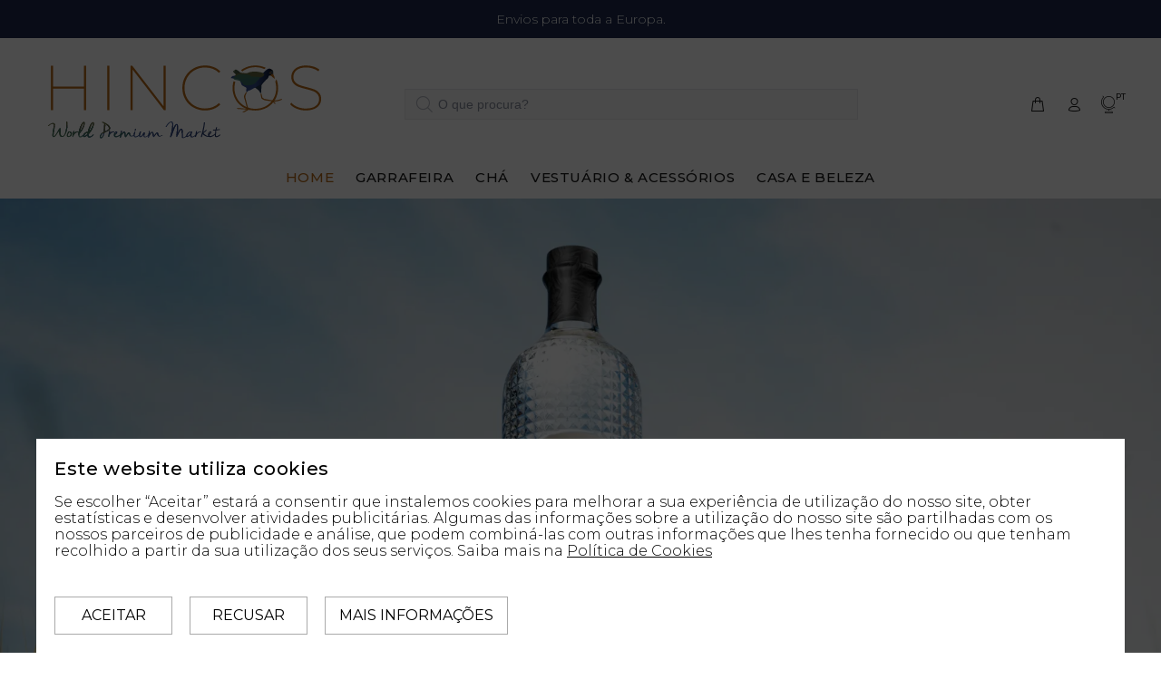

--- FILE ---
content_type: text/html; charset=UTF-8
request_url: https://hincos.com/
body_size: 10922
content:
<!DOCTYPE html>
<html dir="ltr" lang="pt">
<head>
    <meta http-equiv="content-type" content="text/html; charset=utf-8" />
    <script>(function(){document.documentElement.className='js'})();</script>
    <meta name="viewport" content="width=device-width, initial-scale=1, shrink-to-fit=no">
    <meta name="apple-mobile-web-app-capable" content="yes" />

    <meta name="generator" content="plusCMS - https://www.pluscms.pt/">
<title>Hincos</title>
<meta name="DC.title" content="Hincos">
<meta name="description" content="Empresa Portuguesa distribuidora e representante de marcas nacionais e Internacionais de bebidas alco&oacute;licas e n&atilde;o alco&oacute;licas, refrigerantes, ch&aacute; e caf&eacute;.
Primamos pela qualidade que &eacute; o principal rigoroso crit&eacute;rio da nossa marca.">
<link rel="canonical" href="https://hincos.com/pt/">

<link rel="alternate" href="https://hincos.com/pt/" hreflang="pt">
<link rel="alternate" href="https://hincos.com/en/" hreflang="en">
<link rel="alternate" href="https://hincos.com/" hreflang="x-default">
<link rel="shortcut icon" href="/favicon.ico">


<meta property="og:type" content="website">
<meta property="og:title" content="Hincos">
<meta property="og:description" content="Empresa Portuguesa distribuidora e representante de marcas nacionais e Internacionais de bebidas alco&oacute;licas e n&atilde;o alco&oacute;licas, refrigerantes, ch&aacute; e caf&eacute;.
Primamos pela qualidade que &eacute; o principal rigoroso crit&eacute;rio da nossa marca.">
<meta property="og:url" content="https://hincos.com/pt/">


<meta name="twitter:card" content="summary">
<meta name="twitter:title" content="Hincos">
<meta name="twitter:description" content="Empresa Portuguesa distribuidora e representante de marcas nacionais e Internacionais de bebidas alco&oacute;licas e n&atilde;o alco&oacute;licas, refrigerantes, ch&aacute; e caf&eacute;.
Primamos pela qualidade que &eacute; o principal rigoroso crit&eacute;rio da nossa marca.">
<meta name="twitter:url" content="https://hincos.com/pt/">

<!-- CSS -->

<style>.cookieConsent{position:fixed;width:100%;height:100%;background-color:rgba(0,0,0,.7);z-index:999999;top:0;left:0;right:0;bottom:0}.cookieConsentOverlay{position:absolute;left:50%;bottom:0;transform:translateX(-50%);width:95%;max-width:1200px;background-color:#fff;padding:20px}.cookieConsentOverlay *{color:#000;font-size:16px;line-height:18px}.cookieConsentOverlay form.start .cookieExtraStart{display:block}.cookieConsentOverlay form.start .cookieExtraInfo{height:100%;max-height:0;transition:all .5s ease-out;opacity:0}.cookieConsentOverlay form.extra .cookieExtraStart{display:none}.cookieConsentOverlay form.extra .cookieExtraInfo{margin-top:20px;max-height:100vh;transition:all .5s ease-out;opacity:1}.cookieConsentOverlay .cookieExtraInfo .scroll{max-height:60vh;overflow-y:auto}.cookieConsentOverlay h2{margin:0;font-size:20px!important;line-height:26px!important;padding:0 0 10px 0!important}.cookieConsentOverlay a{text-decoration:underline}.cookieConsentOverlay span{display:inline-block}.cookieConsentOverlay .cookieExtraInfo span{padding:15px 0}.cookieConsentOverlay button{border:1px solid #aaa;background-color:#fff;line-height:40px;min-width:130px;margin-top:20px;margin-right:15px;cursor:pointer;text-transform:uppercase;padding:0 15px}.cookieConsentOverlay button:last-child{margin-right:0}.cookieConsentOverlay button:hover{background-color:#aaa}
</style>

<link href="https://fonts.googleapis.com/css2?family=Montserrat:wght@300;400;500;700&display=swap" media="all" rel="stylesheet" name="fonts">
<link href="https://code.jquery.com/ui/1.12.1/themes/base/jquery-ui.css" media="all" rel="stylesheet" name="ui">
<link href="https://cdnjs.cloudflare.com/ajax/libs/fotorama/4.6.4/fotorama.css" media="all" rel="stylesheet" name="fotorama">
<link href="/combine/css/a44c7947b5fd1697f9cdce8fc8ae6687.css" media="all" rel="stylesheet" name="combine-plusCMS">
<!-- JS -->

<script  type="text/javascript" src="/theme/hincos/media/js/jquery.min.js"></script><!-- jquery -->
<script  type="text/javascript" src="/theme/hincos/media/js/bundle.js" defer="defer"></script><!-- bundle -->
<script  type="text/javascript" src="/theme/hincos/media/js/blog.js" defer="defer"></script><!-- blog -->
<script  type="text/javascript" src="/theme/hincos/media/js/listing.js" defer="defer"></script><!-- listing -->
<script  type="text/javascript" src="/theme/hincos/media/js/single-product.js" defer="defer"></script><!-- single-product -->
<script  type="text/javascript" src="https://cdnjs.cloudflare.com/ajax/libs/fotorama/4.6.4/fotorama.js" defer="defer"></script><!-- fotorama -->
<script  type="text/javascript" src="/theme/hincos/media/js/product.js" defer="defer"></script><!-- product --></head>



<body>
<div id="loader-wrapper">
    <div id="loader">
        <div class="dot"></div>
        <div class="dot"></div>
        <div class="dot"></div>
        <div class="dot"></div>
        <div class="dot"></div>
        <div class="dot"></div>
        <div class="dot"></div>
    </div>
</div>

<header id="tt-header">
	        <div class="tt-header-row tt-top-row portes">
            <div class="tt-col-left">
                <div class="tt-box-info">
                    <p class="portes">Envios para toda a Europa.</p>
                </div>
            </div>
        </div>
	    <!-- tt-mobile menu -->
    <nav class="panel-menu mobile-main-menu">
		            <ul>
                <li class="dropdown megamenu selected">
                    <a href="https://hincos.com/pt/">Home</a>
                </li>

				                    <li>
	                                                <a href="https://hincos.com/pt/garrafeira/">Garrafeira </a>
	                    						                            <ul>
                                <li>
                                    <a href="#" data-target="#" class="mm-prev-level">Voltar</a>
                                </li>
                                <li>
	                                                                        <a class="confirmation mm-original-link" data-idade="idade" data-text="Tem idade legal para consumo de bebidas alcoólicas?" data-accept="Sim" data-reject="Não" data-url="https://hincos.com/pt/garrafeira/">​Ver Todos</a>
	                                                                </li>
								                                    <li>
	                                                                                <a href="https://hincos.com/pt/garrafeira/gin/">Gin</a>
	                                    										                                            <ul>
                                                <li>
                                                    <a href="#" data-target="#" class="mm-prev-level">Voltar</a>
                                                </li>
                                                <li>
	                                                                                                        <a class="confirmation mm-original-link" data-idade="idade" data-text="Tem idade legal para consumo de bebidas alcoólicas?" data-accept="Sim" data-reject="Não" data-url="https://hincos.com/pt/garrafeira/gin/">​Ver Todos</a>
		                                                                                            </li>
												                                                    <li>
	                                                                                                                <a class="confirmation" data-idade="idade" data-text="Tem idade legal para consumo de bebidas alcoólicas?" data-accept="Sim" data-reject="Não" data-url="https://hincos.com/pt/garrafeira/gin/gin-escoces/">Gin Escocês</a>
	                                                                                                        </li>
												                                                    <li>
	                                                                                                                <a class="confirmation" data-idade="idade" data-text="Tem idade legal para consumo de bebidas alcoólicas?" data-accept="Sim" data-reject="Não" data-url="https://hincos.com/pt/garrafeira/gin/gin-portugues/">Gin Português</a>
	                                                                                                        </li>
												                                            </ul>
										                                    </li>
								                                    <li>
	                                                                                <a href="https://hincos.com/pt/garrafeira/licores/">Licores</a>
	                                    										                                            <ul>
                                                <li>
                                                    <a href="#" data-target="#" class="mm-prev-level">Voltar</a>
                                                </li>
                                                <li>
	                                                                                                        <a class="confirmation mm-original-link" data-idade="idade" data-text="Tem idade legal para consumo de bebidas alcoólicas?" data-accept="Sim" data-reject="Não" data-url="https://hincos.com/pt/garrafeira/licores/">​Ver Todos</a>
		                                                                                            </li>
												                                                    <li>
	                                                                                                                <a class="confirmation" data-idade="idade" data-text="Tem idade legal para consumo de bebidas alcoólicas?" data-accept="Sim" data-reject="Não" data-url="https://hincos.com/pt/garrafeira/licores/licor-escoces/">Licores  de Gin Escoceses</a>
	                                                                                                        </li>
												                                            </ul>
										                                    </li>
								                                    <li>
	                                                                                <a href="https://hincos.com/pt/garrafeira/vodka/">Vodka</a>
	                                    										                                            <ul>
                                                <li>
                                                    <a href="#" data-target="#" class="mm-prev-level">Voltar</a>
                                                </li>
                                                <li>
	                                                                                                        <a class="confirmation mm-original-link" data-idade="idade" data-text="Tem idade legal para consumo de bebidas alcoólicas?" data-accept="Sim" data-reject="Não" data-url="https://hincos.com/pt/garrafeira/vodka/">​Ver Todos</a>
		                                                                                            </li>
												                                                    <li>
	                                                                                                                <a class="confirmation" data-idade="idade" data-text="Tem idade legal para consumo de bebidas alcoólicas?" data-accept="Sim" data-reject="Não" data-url="https://hincos.com/pt/garrafeira/vodka/vodka-francesa/">Vodka Francesa</a>
	                                                                                                        </li>
												                                                    <li>
	                                                                                                                <a class="confirmation" data-idade="idade" data-text="Tem idade legal para consumo de bebidas alcoólicas?" data-accept="Sim" data-reject="Não" data-url="https://hincos.com/pt/garrafeira/vodka/vodka-russa/">Vodka Beluga</a>
	                                                                                                        </li>
												                                            </ul>
										                                    </li>
								                                    <li>
	                                                                                <a href="https://hincos.com/pt/garrafeira/whisky/">Whisky de Malte Escocês</a>
	                                    										                                            <ul>
                                                <li>
                                                    <a href="#" data-target="#" class="mm-prev-level">Voltar</a>
                                                </li>
                                                <li>
	                                                                                                        <a class="confirmation mm-original-link" data-idade="idade" data-text="Tem idade legal para consumo de bebidas alcoólicas?" data-accept="Sim" data-reject="Não" data-url="https://hincos.com/pt/garrafeira/whisky/">​Ver Todos</a>
		                                                                                            </li>
												                                                    <li>
	                                                                                                                <a class="confirmation" data-idade="idade" data-text="Tem idade legal para consumo de bebidas alcoólicas?" data-accept="Sim" data-reject="Não" data-url="https://hincos.com/pt/garrafeira/whisky/highlands/">Highlands</a>
	                                                                                                        </li>
												                                                    <li>
	                                                                                                                <a class="confirmation" data-idade="idade" data-text="Tem idade legal para consumo de bebidas alcoólicas?" data-accept="Sim" data-reject="Não" data-url="https://hincos.com/pt/garrafeira/whisky/islands/">Islands</a>
	                                                                                                        </li>
												                                                    <li>
	                                                                                                                <a class="confirmation" data-idade="idade" data-text="Tem idade legal para consumo de bebidas alcoólicas?" data-accept="Sim" data-reject="Não" data-url="https://hincos.com/pt/garrafeira/whisky/islay/">Islay</a>
	                                                                                                        </li>
												                                                    <li>
	                                                                                                                <a class="confirmation" data-idade="idade" data-text="Tem idade legal para consumo de bebidas alcoólicas?" data-accept="Sim" data-reject="Não" data-url="https://hincos.com/pt/garrafeira/whisky/lowlands/">Lowlands</a>
	                                                                                                        </li>
												                                                    <li>
	                                                                                                                <a class="confirmation" data-idade="idade" data-text="Tem idade legal para consumo de bebidas alcoólicas?" data-accept="Sim" data-reject="Não" data-url="https://hincos.com/pt/garrafeira/whisky/speyside/">Speyside</a>
	                                                                                                        </li>
												                                            </ul>
										                                    </li>
								                            </ul>
						                    </li>
				                    <li>
	                                                <a href="https://hincos.com/pt/cafe-cha/">Chá </a>
	                    						                            <ul>
                                <li>
                                    <a href="#" data-target="#" class="mm-prev-level">Voltar</a>
                                </li>
                                <li>
	                                                                        <a class="confirmation mm-original-link" data-idade="idade" data-text="Tem idade legal para consumo de bebidas alcoólicas?" data-accept="Sim" data-reject="Não" data-url="https://hincos.com/pt/cafe-cha/">​Ver Todos</a>
	                                                                </li>
								                                    <li>
	                                                                                <a class="confirmation" data-idade="idade" data-text="Tem idade legal para consumo de bebidas alcoólicas?" data-accept="Sim" data-reject="Não" data-url="https://hincos.com/pt/cafe-cha/caixas-de-madeira-de-chainfusoes-em-saqueta/">Caixas de Madeira de Chá e Infusões em Saqueta</a>
	                                    										                                    </li>
								                            </ul>
						                    </li>
				                    <li>
	                                                <a href="https://hincos.com/pt/vestuario/">Vestuário & Acessórios</a>
	                    						                            <ul>
                                <li>
                                    <a href="#" data-target="#" class="mm-prev-level">Voltar</a>
                                </li>
                                <li>
	                                                                        <a class="mm-original-link" href="https://hincos.com/pt/vestuario/">​Ver Todos</a>
	                                                                </li>
								                                    <li>
	                                                                                <a href="https://hincos.com/pt/vestuario/mulher/">Mulher</a>
	                                    										                                            <ul>
                                                <li>
                                                    <a href="#" data-target="#" class="mm-prev-level">Voltar</a>
                                                </li>
                                                <li>
	                                                                                                        <a class="mm-original-link" href="https://hincos.com/pt/vestuario/mulher/">​Ver Todos</a>
		                                                                                            </li>
												                                                    <li>
	                                                                                                                <a href="https://hincos.com/pt/vestuario/mulher/malhas-1/">Malhas</a>
	                                                                                                        </li>
												                                                    <li>
	                                                                                                                <a href="https://hincos.com/pt/vestuario/mulher/calcado-feminino/">Calçado </a>
	                                                                                                        </li>
												                                                    <li>
	                                                                                                                <a class="confirmation" data-idade="idade" data-text="Tem idade legal para consumo de bebidas alcoólicas?" data-accept="Sim" data-reject="Não" data-url="https://hincos.com/pt/vestuario/mulher/casacos-mulher/">Casacos </a>
	                                                                                                        </li>
												                                            </ul>
										                                    </li>
								                                    <li>
	                                                                                <a href="https://hincos.com/pt/vestuario/homem/">Homem</a>
	                                    										                                            <ul>
                                                <li>
                                                    <a href="#" data-target="#" class="mm-prev-level">Voltar</a>
                                                </li>
                                                <li>
	                                                                                                        <a class="mm-original-link" href="https://hincos.com/pt/vestuario/homem/">​Ver Todos</a>
		                                                                                            </li>
												                                                    <li>
	                                                                                                                <a href="https://hincos.com/pt/vestuario/homem/malhas/">Malhas</a>
	                                                                                                        </li>
												                                                    <li>
	                                                                                                                <a href="https://hincos.com/pt/vestuario/homem/camisa/">Camisas</a>
	                                                                                                        </li>
												                                                    <li>
	                                                                                                                <a href="https://hincos.com/pt/vestuario/homem/calcado-masculino/">Calçado</a>
	                                                                                                        </li>
												                                                    <li>
	                                                                                                                <a class="confirmation" data-idade="idade" data-text="Tem idade legal para consumo de bebidas alcoólicas?" data-accept="Sim" data-reject="Não" data-url="https://hincos.com/pt/vestuario/homem/casacos-homem/">Casacos</a>
	                                                                                                        </li>
												                                            </ul>
										                                    </li>
								                                    <li>
	                                                                                <a class="confirmation" data-idade="idade" data-text="Tem idade legal para consumo de bebidas alcoólicas?" data-accept="Sim" data-reject="Não" data-url="https://hincos.com/pt/vestuario/coletes-homem/">Coletes Unissexo</a>
	                                    										                                    </li>
								                                    <li>
	                                                                                <a href="https://hincos.com/pt/vestuario/acessorios/">Acessórios </a>
	                                    										                                            <ul>
                                                <li>
                                                    <a href="#" data-target="#" class="mm-prev-level">Voltar</a>
                                                </li>
                                                <li>
	                                                                                                        <a class="mm-original-link" href="https://hincos.com/pt/vestuario/acessorios/">​Ver Todos</a>
		                                                                                            </li>
												                                                    <li>
	                                                                                                                <a href="https://hincos.com/pt/vestuario/acessorios/boinas-chapeus/">Boinas & Bonés</a>
	                                                                                                        </li>
												                                                    <li>
	                                                                                                                <a href="https://hincos.com/pt/vestuario/acessorios/cachecois/">Cachecóis de Lã Britânica Nova</a>
	                                                                                                        </li>
												                                                    <li>
	                                                                                                                <a href="https://hincos.com/pt/vestuario/acessorios/100-la-de-ovelha/">Cachecóis de Lã de Ovelha</a>
	                                                                                                        </li>
												                                                    <li>
	                                                                                                                <a href="https://hincos.com/pt/vestuario/acessorios/gravatas/">Gravatas</a>
	                                                                                                        </li>
												                                                    <li>
	                                                                                                                <a href="https://hincos.com/pt/vestuario/acessorios/porta-moedas-porta-chaves/">Porta-Moedas </a>
	                                                                                                        </li>
												                                                    <li>
	                                                                                                                <a class="confirmation" data-idade="idade" data-text="Tem idade legal para consumo de bebidas alcoólicas?" data-accept="Sim" data-reject="Não" data-url="https://hincos.com/pt/vestuario/acessorios/mochilas/">Mochilas </a>
	                                                                                                        </li>
												                                            </ul>
										                                    </li>
								                            </ul>
						                    </li>
				                    <li>
	                                                <a href="https://hincos.com/pt/casa-beleza/">Casa e Beleza</a>
	                    						                            <ul>
                                <li>
                                    <a href="#" data-target="#" class="mm-prev-level">Voltar</a>
                                </li>
                                <li>
	                                                                        <a class="mm-original-link" href="https://hincos.com/pt/casa-beleza/">​Ver Todos</a>
	                                                                </li>
								                                    <li>
	                                                                                <a href="https://hincos.com/pt/casa-beleza/mantas/">Mantas</a>
	                                    										                                    </li>
								                                    <li>
	                                                                                <a class="confirmation" data-idade="idade" data-text="Tem idade legal para consumo de bebidas alcoólicas?" data-accept="Sim" data-reject="Não" data-url="https://hincos.com/pt/casa-beleza/difusores-de-ambiente/">Difusores de Ambiente</a>
	                                    										                                    </li>
								                                    <li>
	                                                                                <a class="confirmation" data-idade="idade" data-text="Tem idade legal para consumo de bebidas alcoólicas?" data-accept="Sim" data-reject="Não" data-url="https://hincos.com/pt/casa-beleza/velas-perfumadas/">Velas Artesanais</a>
	                                    										                                    </li>
								                                    <li>
	                                                                                <a class="confirmation" data-idade="idade" data-text="Tem idade legal para consumo de bebidas alcoólicas?" data-accept="Sim" data-reject="Não" data-url="https://hincos.com/pt/casa-beleza/balsamos-labiais/">Bálsamos Labiais</a>
	                                    										                                    </li>
								                                    <li>
	                                                                                <a class="confirmation" data-idade="idade" data-text="Tem idade legal para consumo de bebidas alcoólicas?" data-accept="Sim" data-reject="Não" data-url="https://hincos.com/pt/casa-beleza/creme-de-maos/">Creme de Mãos</a>
	                                    										                                    </li>
								                                    <li>
	                                                                                <a href="https://hincos.com/pt/casa-beleza/beleza/">Eau de Parfum</a>
	                                    										                                            <ul>
                                                <li>
                                                    <a href="#" data-target="#" class="mm-prev-level">Voltar</a>
                                                </li>
                                                <li>
	                                                                                                        <a class="confirmation mm-original-link" data-idade="idade" data-text="Tem idade legal para consumo de bebidas alcoólicas?" data-accept="Sim" data-reject="Não" data-url="https://hincos.com/pt/casa-beleza/beleza/">​Ver Todos</a>
		                                                                                            </li>
												                                                    <li>
	                                                                                                                <a class="confirmation" data-idade="idade" data-text="Tem idade legal para consumo de bebidas alcoólicas?" data-accept="Sim" data-reject="Não" data-url="https://hincos.com/pt/casa-beleza/beleza/mulher-1/">Mulher</a>
	                                                                                                        </li>
												                                                    <li>
	                                                                                                                <a class="confirmation" data-idade="idade" data-text="Tem idade legal para consumo de bebidas alcoólicas?" data-accept="Sim" data-reject="Não" data-url="https://hincos.com/pt/casa-beleza/beleza/homem-1/">Homem</a>
	                                                                                                        </li>
												                                            </ul>
										                                    </li>
								                            </ul>
						                    </li>
				            </ul>
		        <div class="mm-navbtn-names">
            <div class="tt-mobile-add">
                <h6 class="tt-title">Carrinho de Compras</h6>
                <button class="tt-close mm-closebtn">Fechar</button>
            </div>
        </div>
    </nav>
    <!-- tt-mobile-header -->
    <div class="tt-mobile-header">
        <div class="container-fluid">
            <div class="tt-header-row">
                <div class="tt-mobile-parent-menu">
                    <div class="tt-menu-toggle stylization-02" id="js-menu-toggle">
                        <i class="icon-h-26"></i>
                    </div>
                </div>
                <!-- search -->
                <div class="tt-mobile-parent-search tt-parent-box"></div>
                <!-- /search -->
                <!-- cart -->
                <div class="tt-mobile-parent-cart tt-parent-box"></div>
                <!-- /cart -->
                <!-- account -->
                <div class="tt-mobile-parent-account tt-parent-box"></div>
                <!-- /account -->
                <!-- currency -->
                <div class="tt-mobile-parent-multi tt-parent-box"></div>
                <!-- /currency -->
            </div>
        </div>
        <div class="container-fluid tt-top-line">
            <div class="row">
                <div class="tt-logo-container">
                    <!-- mobile logo -->
                    <a class="tt-logo tt-logo-alignment logoHincos" href="https://hincos.com/pt/"><img src="/theme/hincos/media/images/logotipo_completo.svg" alt=""></a>
                    <!-- /mobile logo -->
                </div>
            </div>
        </div>
    </div>
    <!-- tt-desktop-header -->
    <div class="tt-desktop-header">
        <div class="container">
            <div class="tt-header-holder">
                <div class="tt-obj-logo">
                    <!-- logo -->
                    <a class="tt-logo tt-logo-alignment logoHincos" href="https://hincos.com/pt/"><img src="/theme/hincos/media/images/logotipo_completo.svg" alt=""></a>
                    <!-- /logo -->
                </div>

                <div class="tt-obj-options">
                    <div class="tt-desctop-parent-search tt-parent-box">
                        <div class="tt-search tt-dropdown-obj">
                            <button class="tt-dropdown-toggle" data-tooltip="Search" data-tposition="bottom">
                                <i class="icon-f-85"></i>
                            </button>
                            <div class="tt-dropdown-menu">
                                <div class="container">
                                    <form method="get" action="https://hincos.com/pt/search/" role="search">
                                        <div class="tt-col">
                                            <input class="tt-search-input" name="q" type="search" value="" placeholder="O que procura?" aria-label="O que procura?" autocomplete="off">
                                            <button class="tt-btn-search" type="submit"></button>
                                        </div>
                                        <div class="tt-col">
                                            <button class="tt-btn-close icon-g-80"></button>
                                        </div>
                                        <div class="tt-info-text">
											O que procura?                                        </div>
                                    </form>
                                </div>
                            </div>
                        </div>
                    </div>

                    <div class="tt-parent-box tt-obj-search-type2">
                        <div class="tt-search-type2">
                            <!-- tt-search -->
                            <form method="get" action="https://hincos.com/pt/search/" role="search">
                                <i class="icon-f-85"></i>
                                <input class="tt-search-input" name="q" type="search" value="" placeholder="O que procura?" aria-label="O que procura?" autocomplete="off">
                                <button type="submit" class="tt-btn-search">Procurar</button>
                            </form>
                            <!-- /tt-search -->
                        </div>
                    </div>
                </div>

                <div class="tt-obj-options obj-move-right tt-position-absolute">
                    <!-- tt-cart -->
					                    <div class="tt-desctop-parent-cart tt-parent-box">
                        <div class="tt-cart tt-dropdown-obj" data-tposition="bottom">
                            <button class="tt-dropdown-toggle">
                                <i class="icon-f-39"></i>
								                            </button>
                            <div class="tt-dropdown-menu" style="max-height: 200px;">
                                <div class="tt-mobile-add">
                                    <h6 class="tt-title">Carrinho de Compras</h6>
                                    <button class="tt-close">Fechar</button>
                                </div>
                                <div class="tt-dropdown-inner">
                                    <div class="tt-cart-layout">
										                                            <!-- layout emty cart -->
                                            <a href="https://hincos.com/pt/cart/main/" class="tt-cart-empty">
                                                <i class="icon-f-39"></i>
                                                <p>Sem produtos no carrinho</p>
                                            </a>
										                                    </div>
                                </div>
                            </div>
                        </div>
                    </div>
                    <!-- /tt-cart -->

                    <!-- tt-account -->
                    <div class="tt-desctop-parent-account tt-parent-box">
                        <div class="tt-account tt-dropdown-obj">
                            <button class="tt-dropdown-toggle profile" data-tposition="bottom"><i class="icon-f-94"></i></button>
                            <div class="tt-dropdown-menu" style="max-height: 200px;">
                                <div class="tt-mobile-add">
                                    <h6 class="tt-title">Área Reservada</h6>
                                    <button class="tt-close">Fechar</button>
                                </div>
                                <div class="tt-dropdown-inner">
                                    <ul>
										                                            <li><a href="https://hincos.com/pt/user/login/"><i class="icon-f-94"></i>Login</a></li>
                                            <li><a href="https://hincos.com/pt/user/registerUser/"><i class="icon-01"></i>Registo</a></li>
										                                    </ul>
                                </div>
                            </div>
                        </div>
                    </div>
                    <!-- /tt-account -->

					                        <div class="tt-desctop-parent-multi tt-parent-box">
                            <div class="tt-lang tt-multi-obj tt-dropdown-obj">
                                <button class="tt-dropdown-toggle" data-tposition="bottom"><i class="icon-globe"></i> <span class="language">PT</span> </button>
                                <div class="tt-dropdown-menu" style="max-height: 112px;">
                                    <div class="tt-mobile-add">
                                        <h6 class="tt-title">Idioma</h6>
                                        <button class="tt-close">Fechar</button>
                                    </div>
                                    <div class="tt-dropdown-inner">
                                        <ul class="langs">
											                                                <li class="active">
                                                    <a href="https://hincos.com/pt/">PT</a>
                                                </li>
											                                                <li>
                                                    <a href="https://hincos.com/en/">EN</a>
                                                </li>
											                                        </ul>
                                    </div>
                                </div>
                            </div>
                        </div>
					                </div>
            </div>
        </div>
    </div>
    <div class="container">
        <div class="tt-header-holder">
            <div class="tt-obj-menu">
                <!-- tt-menu -->
                <div class="tt-desctop-parent-menu tt-parent-box">
                    <div class="tt-desctop-menu tt-menu-small">
                        <nav>
                            <ul>
                                <li class="dropdown megamenu selected">
                                    <a href="https://hincos.com/pt/">Home</a>
                                </li>

								                                    <li class="dropdown tt-megamenu-col-02">
	                                                                                <a class="confirmation" data-text="Tem idade legal para consumo de bebidas alcoólicas?" data-accept="Sim" data-reject="Não" data-url="https://hincos.com/pt/garrafeira/">Garrafeira </a>
	                                    										                                            <div class="dropdown-menu">
                                                <div class="row tt-col-list">
													                                                        <div class="col">
                                                            <h6 class="tt-title-submenu">
	                                                                                                                                <a class="confirmation" data-text="Tem idade legal para consumo de bebidas alcoólicas?" data-accept="Sim" data-reject="Não" data-url="https://hincos.com/pt/garrafeira/gin/">Gin</a>
	                                                                                                                        </h6>
															                                                                <ul class="tt-megamenu-submenu">
																	                                                                        <li>
	                                                                                                                                                        <a class="confirmation" data-text="Tem idade legal para consumo de bebidas alcoólicas?" data-accept="Sim" data-reject="Não" data-url="https://hincos.com/pt/garrafeira/gin/gin-escoces/">Gin Escocês</a>
	                                                                                                                                                </li>
																	                                                                        <li>
	                                                                                                                                                        <a class="confirmation" data-text="Tem idade legal para consumo de bebidas alcoólicas?" data-accept="Sim" data-reject="Não" data-url="https://hincos.com/pt/garrafeira/gin/gin-portugues/">Gin Português</a>
	                                                                                                                                                </li>
																	                                                                </ul>
															                                                        </div>
													                                                        <div class="col">
                                                            <h6 class="tt-title-submenu">
	                                                                                                                                <a class="confirmation" data-text="Tem idade legal para consumo de bebidas alcoólicas?" data-accept="Sim" data-reject="Não" data-url="https://hincos.com/pt/garrafeira/licores/">Licores</a>
	                                                                                                                        </h6>
															                                                                <ul class="tt-megamenu-submenu">
																	                                                                        <li>
	                                                                                                                                                        <a class="confirmation" data-text="Tem idade legal para consumo de bebidas alcoólicas?" data-accept="Sim" data-reject="Não" data-url="https://hincos.com/pt/garrafeira/licores/licor-escoces/">Licores  de Gin Escoceses</a>
	                                                                                                                                                </li>
																	                                                                </ul>
															                                                        </div>
													                                                        <div class="col">
                                                            <h6 class="tt-title-submenu">
	                                                                                                                                <a class="confirmation" data-text="Tem idade legal para consumo de bebidas alcoólicas?" data-accept="Sim" data-reject="Não" data-url="https://hincos.com/pt/garrafeira/vodka/">Vodka</a>
	                                                                                                                        </h6>
															                                                                <ul class="tt-megamenu-submenu">
																	                                                                        <li>
	                                                                                                                                                        <a class="confirmation" data-text="Tem idade legal para consumo de bebidas alcoólicas?" data-accept="Sim" data-reject="Não" data-url="https://hincos.com/pt/garrafeira/vodka/vodka-francesa/">Vodka Francesa</a>
	                                                                                                                                                </li>
																	                                                                        <li>
	                                                                                                                                                        <a class="confirmation" data-text="Tem idade legal para consumo de bebidas alcoólicas?" data-accept="Sim" data-reject="Não" data-url="https://hincos.com/pt/garrafeira/vodka/vodka-russa/">Vodka Beluga</a>
	                                                                                                                                                </li>
																	                                                                </ul>
															                                                        </div>
													                                                        <div class="col">
                                                            <h6 class="tt-title-submenu">
	                                                                                                                                <a class="confirmation" data-text="Tem idade legal para consumo de bebidas alcoólicas?" data-accept="Sim" data-reject="Não" data-url="https://hincos.com/pt/garrafeira/whisky/">Whisky de Malte Escocês</a>
	                                                                                                                        </h6>
															                                                                <ul class="tt-megamenu-submenu">
																	                                                                        <li>
	                                                                                                                                                        <a class="confirmation" data-text="Tem idade legal para consumo de bebidas alcoólicas?" data-accept="Sim" data-reject="Não" data-url="https://hincos.com/pt/garrafeira/whisky/highlands/">Highlands</a>
	                                                                                                                                                </li>
																	                                                                        <li>
	                                                                                                                                                        <a class="confirmation" data-text="Tem idade legal para consumo de bebidas alcoólicas?" data-accept="Sim" data-reject="Não" data-url="https://hincos.com/pt/garrafeira/whisky/islands/">Islands</a>
	                                                                                                                                                </li>
																	                                                                        <li>
	                                                                                                                                                        <a class="confirmation" data-text="Tem idade legal para consumo de bebidas alcoólicas?" data-accept="Sim" data-reject="Não" data-url="https://hincos.com/pt/garrafeira/whisky/islay/">Islay</a>
	                                                                                                                                                </li>
																	                                                                        <li>
	                                                                                                                                                        <a class="confirmation" data-text="Tem idade legal para consumo de bebidas alcoólicas?" data-accept="Sim" data-reject="Não" data-url="https://hincos.com/pt/garrafeira/whisky/lowlands/">Lowlands</a>
	                                                                                                                                                </li>
																	                                                                        <li>
	                                                                                                                                                        <a class="confirmation" data-text="Tem idade legal para consumo de bebidas alcoólicas?" data-accept="Sim" data-reject="Não" data-url="https://hincos.com/pt/garrafeira/whisky/speyside/">Speyside</a>
	                                                                                                                                                </li>
																	                                                                </ul>
															                                                        </div>
													                                                </div>
                                            </div>
										                                    </li>
								                                    <li class="dropdown ">
	                                                                                <a class="confirmation" data-text="Tem idade legal para consumo de bebidas alcoólicas?" data-accept="Sim" data-reject="Não" data-url="https://hincos.com/pt/cafe-cha/">Chá </a>
	                                    										                                            <div class="dropdown-menu">
                                                <div class="row tt-col-list">
													                                                        <div class="col">
                                                            <h6 class="tt-title-submenu">
	                                                                                                                                <a class="confirmation" data-text="Tem idade legal para consumo de bebidas alcoólicas?" data-accept="Sim" data-reject="Não" data-url="https://hincos.com/pt/cafe-cha/caixas-de-madeira-de-chainfusoes-em-saqueta/">Caixas de Madeira de Chá e Infusões em Saqueta</a>
	                                                                                                                        </h6>
															                                                        </div>
													                                                </div>
                                            </div>
										                                    </li>
								                                    <li class="dropdown tt-megamenu-col-02">
	                                                                                <a href="https://hincos.com/pt/vestuario/">Vestuário & Acessórios</a>
	                                    										                                            <div class="dropdown-menu">
                                                <div class="row tt-col-list">
													                                                        <div class="col">
                                                            <h6 class="tt-title-submenu">
	                                                                                                                                <a href="https://hincos.com/pt/vestuario/mulher/">Mulher</a>
	                                                                                                                        </h6>
															                                                                <ul class="tt-megamenu-submenu">
																	                                                                        <li>
	                                                                                                                                                        <a href="https://hincos.com/pt/vestuario/mulher/malhas-1/">Malhas</a>
	                                                                                                                                                </li>
																	                                                                        <li>
	                                                                                                                                                        <a href="https://hincos.com/pt/vestuario/mulher/calcado-feminino/">Calçado </a>
	                                                                                                                                                </li>
																	                                                                        <li>
	                                                                                                                                                        <a class="confirmation" data-text="Tem idade legal para consumo de bebidas alcoólicas?" data-accept="Sim" data-reject="Não" data-url="https://hincos.com/pt/vestuario/mulher/casacos-mulher/">Casacos </a>
	                                                                                                                                                </li>
																	                                                                </ul>
															                                                        </div>
													                                                        <div class="col">
                                                            <h6 class="tt-title-submenu">
	                                                                                                                                <a href="https://hincos.com/pt/vestuario/homem/">Homem</a>
	                                                                                                                        </h6>
															                                                                <ul class="tt-megamenu-submenu">
																	                                                                        <li>
	                                                                                                                                                        <a href="https://hincos.com/pt/vestuario/homem/malhas/">Malhas</a>
	                                                                                                                                                </li>
																	                                                                        <li>
	                                                                                                                                                        <a href="https://hincos.com/pt/vestuario/homem/camisa/">Camisas</a>
	                                                                                                                                                </li>
																	                                                                        <li>
	                                                                                                                                                        <a href="https://hincos.com/pt/vestuario/homem/calcado-masculino/">Calçado</a>
	                                                                                                                                                </li>
																	                                                                        <li>
	                                                                                                                                                        <a class="confirmation" data-text="Tem idade legal para consumo de bebidas alcoólicas?" data-accept="Sim" data-reject="Não" data-url="https://hincos.com/pt/vestuario/homem/casacos-homem/">Casacos</a>
	                                                                                                                                                </li>
																	                                                                </ul>
															                                                        </div>
													                                                        <div class="col">
                                                            <h6 class="tt-title-submenu">
	                                                                                                                                <a class="confirmation" data-text="Tem idade legal para consumo de bebidas alcoólicas?" data-accept="Sim" data-reject="Não" data-url="https://hincos.com/pt/vestuario/coletes-homem/">Coletes Unissexo</a>
	                                                                                                                        </h6>
															                                                        </div>
													                                                        <div class="col">
                                                            <h6 class="tt-title-submenu">
	                                                                                                                                <a href="https://hincos.com/pt/vestuario/acessorios/">Acessórios </a>
	                                                                                                                        </h6>
															                                                                <ul class="tt-megamenu-submenu">
																	                                                                        <li>
	                                                                                                                                                        <a href="https://hincos.com/pt/vestuario/acessorios/boinas-chapeus/">Boinas & Bonés</a>
	                                                                                                                                                </li>
																	                                                                        <li>
	                                                                                                                                                        <a href="https://hincos.com/pt/vestuario/acessorios/cachecois/">Cachecóis de Lã Britânica Nova</a>
	                                                                                                                                                </li>
																	                                                                        <li>
	                                                                                                                                                        <a href="https://hincos.com/pt/vestuario/acessorios/100-la-de-ovelha/">Cachecóis de Lã de Ovelha</a>
	                                                                                                                                                </li>
																	                                                                        <li>
	                                                                                                                                                        <a href="https://hincos.com/pt/vestuario/acessorios/gravatas/">Gravatas</a>
	                                                                                                                                                </li>
																	                                                                        <li>
	                                                                                                                                                        <a href="https://hincos.com/pt/vestuario/acessorios/porta-moedas-porta-chaves/">Porta-Moedas </a>
	                                                                                                                                                </li>
																	                                                                        <li>
	                                                                                                                                                        <a class="confirmation" data-text="Tem idade legal para consumo de bebidas alcoólicas?" data-accept="Sim" data-reject="Não" data-url="https://hincos.com/pt/vestuario/acessorios/mochilas/">Mochilas </a>
	                                                                                                                                                </li>
																	                                                                </ul>
															                                                        </div>
													                                                </div>
                                            </div>
										                                    </li>
								                                    <li class="dropdown tt-megamenu-col-03">
	                                                                                <a href="https://hincos.com/pt/casa-beleza/">Casa e Beleza</a>
	                                    										                                            <div class="dropdown-menu">
                                                <div class="row tt-col-list">
													                                                        <div class="col">
                                                            <h6 class="tt-title-submenu">
	                                                                                                                                <a href="https://hincos.com/pt/casa-beleza/mantas/">Mantas</a>
	                                                                                                                        </h6>
															                                                        </div>
													                                                        <div class="col">
                                                            <h6 class="tt-title-submenu">
	                                                                                                                                <a class="confirmation" data-text="Tem idade legal para consumo de bebidas alcoólicas?" data-accept="Sim" data-reject="Não" data-url="https://hincos.com/pt/casa-beleza/difusores-de-ambiente/">Difusores de Ambiente</a>
	                                                                                                                        </h6>
															                                                        </div>
													                                                        <div class="col">
                                                            <h6 class="tt-title-submenu">
	                                                                                                                                <a class="confirmation" data-text="Tem idade legal para consumo de bebidas alcoólicas?" data-accept="Sim" data-reject="Não" data-url="https://hincos.com/pt/casa-beleza/velas-perfumadas/">Velas Artesanais</a>
	                                                                                                                        </h6>
															                                                        </div>
													                                                        <div class="col">
                                                            <h6 class="tt-title-submenu">
	                                                                                                                                <a class="confirmation" data-text="Tem idade legal para consumo de bebidas alcoólicas?" data-accept="Sim" data-reject="Não" data-url="https://hincos.com/pt/casa-beleza/balsamos-labiais/">Bálsamos Labiais</a>
	                                                                                                                        </h6>
															                                                        </div>
													                                                        <div class="col">
                                                            <h6 class="tt-title-submenu">
	                                                                                                                                <a class="confirmation" data-text="Tem idade legal para consumo de bebidas alcoólicas?" data-accept="Sim" data-reject="Não" data-url="https://hincos.com/pt/casa-beleza/creme-de-maos/">Creme de Mãos</a>
	                                                                                                                        </h6>
															                                                        </div>
													                                                        <div class="col">
                                                            <h6 class="tt-title-submenu">
	                                                                                                                                <a class="confirmation" data-text="Tem idade legal para consumo de bebidas alcoólicas?" data-accept="Sim" data-reject="Não" data-url="https://hincos.com/pt/casa-beleza/beleza/">Eau de Parfum</a>
	                                                                                                                        </h6>
															                                                                <ul class="tt-megamenu-submenu">
																	                                                                        <li>
	                                                                                                                                                        <a class="confirmation" data-text="Tem idade legal para consumo de bebidas alcoólicas?" data-accept="Sim" data-reject="Não" data-url="https://hincos.com/pt/casa-beleza/beleza/mulher-1/">Mulher</a>
	                                                                                                                                                </li>
																	                                                                        <li>
	                                                                                                                                                        <a class="confirmation" data-text="Tem idade legal para consumo de bebidas alcoólicas?" data-accept="Sim" data-reject="Não" data-url="https://hincos.com/pt/casa-beleza/beleza/homem-1/">Homem</a>
	                                                                                                                                                </li>
																	                                                                </ul>
															                                                        </div>
													                                                </div>
                                            </div>
										                                    </li>
								                            </ul>
                        </nav>
                    </div>
                </div>
            </div>
        </div>
    </div>
    <div class="d-none" id="cancelPop"></div>
    <!-- stuck nav -->
    <div class="tt-stuck-nav" id="js-tt-stuck-nav">
        <div class="container">
            <div class="tt-header-row ">
                <div class="tt-stuck-parent-menu"></div>
                <div class="tt-stuck-parent-search tt-parent-box"></div>
                <div class="tt-stuck-parent-cart tt-parent-box"></div>
                <div class="tt-stuck-parent-account tt-parent-box"></div>
                <div class="tt-stuck-parent-multi tt-parent-box"></div>
            </div>
        </div>
    </div>

</header><div id="tt-pageContent">
	        <div class="container-indent nomargin">
            <div class="container-fluid">
                <div class="row">
                    <div class="slider-revolution revolution-default">
                        <div class="tp-banner-container">
                            <div class="tp-banner revolution images">
                                <ul>
									                                        <li data-thumb="https://hincos.com/images/w1920h1133c/images/Hero-Image-4K.png" class="triggerClick" data-transition="fade" data-slotamount="1" data-masterspeed="1000" data-saveperformance="off"  data-title="Slide">
	                                        <img src="https://hincos.com/images/w1920h1133c/images/Hero-Image-4K.png"  alt="slide1"  data-bgposition="center center" data-bgfit="cover" data-bgrepeat="no-repeat" >
                                            <div class="tp-caption lfb lft"
                                                 data-x="center"
                                                 data-y="center"
                                                 data-voffset="-20"
                                                 data-hoffset="0"
                                                 data-speed="600"
                                                 data-start="900"
                                                 data-easing="Power4.easeOut"
                                                 data-endeasing="Power4.easeIn">
												                                                                                                    <a href="https://hincos.com/pt/garrafeira/gin/gin-escoces/" style="opacity: 0; pointer-events: none;">Saber Mais"</a>
                                                                                            </div>
                                        </li>
									                                </ul>
                            </div>
                        </div>
                    </div>
                </div>
            </div>
        </div>
		        <div class="container-indent nomargin" id="categories">
            <div class="container-fluid-custom">
                <div class="row">
											                        <div class="col-sm-12 col-md-6">
	                                                        <a class="confirmation tt-promo-box tt-one-child hover-type-4 list-cat" data-text="Tem idade legal para consumo de bebidas alcoólicas?" data-accept="Sim" data-reject="Não" data-url="https://hincos.com/pt/garrafeira/">
		                                                    <img src="https://hincos.com/images/w922h793/images/20220427_220135.png" data-src="https://hincos.com/images/w922h793/images/20220427_220135.png" alt="Garrafeira " class="garrafeira">
                                <div class="tt-description">
                                    <div class="tt-description-wrapper">
                                        <div class="tt-title-large"><span class="tt-white-color">Garrafeira </span></div>
                                    </div>
                                </div>
                            </a>
                        </div>
																	                            <div class="col-sm-12 col-md-6">
                            <div class="row">
						                        <div class="col-sm-6">
	                                                        <a class="confirmation tt-promo-box tt-one-child hover-type-4 list-cat" data-text="Tem idade legal para consumo de bebidas alcoólicas?" data-accept="Sim" data-reject="Não" data-url="https://hincos.com/pt/cafe-cha/">
		                                                    <img src="https://hincos.com/images/w922h793/images/20220531_162351.jpg" data-src="https://hincos.com/images/w922h793/images/20220531_162351.jpg" alt="Chá " class="skin">
                                <div class="tt-description">
                                    <div class="tt-description-wrapper">
                                        <div class="tt-title-large"><span class="tt-white-color">Chá </span></div>
                                    </div>
                                </div>
                            </a>
                        </div>
																	                        <div class="col-sm-6">
	                                                        <a href="https://hincos.com/pt/vestuario/" class="tt-promo-box tt-one-child hover-type-4 list-cat">
			                                                <img src="https://hincos.com/images/w922h793/images/DSC01524.jpg" data-src="https://hincos.com/images/w922h793/images/DSC01524.jpg" alt="Vestuário & Acessórios" class="skin">
                                <div class="tt-description">
                                    <div class="tt-description-wrapper">
                                        <div class="tt-title-large"><span class="tt-white-color">Vestuário & Acessórios</span></div>
                                    </div>
                                </div>
                            </a>
                        </div>
																	                        <div class="col-sm-12">
	                                                        <a href="https://hincos.com/pt/casa-beleza/" class="tt-promo-box tt-one-child hover-type-4 list-cat">
			                                                <img src="https://hincos.com/images/w922h793/images/DSC01614.jpg" data-src="https://hincos.com/images/w922h793/images/DSC01614.jpg" alt="Casa e Beleza" class="skin">
                                <div class="tt-description">
                                    <div class="tt-description-wrapper">
                                        <div class="tt-title-large"><span class="tt-white-color">Casa e Beleza</span></div>
                                    </div>
                                </div>
                            </a>
                        </div>
						                            </div>
                            </div>
											                </div>
            </div>
        </div>
	
    <div class="container-indent1">
		
		            <div class="container-ident1 tt-tab-wrapper logos">
                <div class="container container-fluid-custom-mobile-padding">
                    <ul class="nav nav-tabs tt-tabs-default justify-content-lg-start tab-marcas" role="tablist">
                        <li class="nav-item">
                            <span class="nav-link active tagSpace">As nossas marcas</span>
                        </li>
                    </ul>
                    <div class="owl-carousel marcas-carousel">
						                            <div class="item">
                                <img class="brands" src="https://hincos.com/images/w200h100f/images/Lochcarron.png" alt="Lochcarron of Scotland">
                            </div>
						                            <div class="item">
                                <img class="brands" src="https://hincos.com/images/w200h100f/images/marca2-1.jpg" alt="Eden Mill">
                            </div>
						                            <div class="item">
                                <img class="brands" src="https://hincos.com/images/w200h100f/images/gin-gin-bothy-logo.jpg" alt="Gin Bothy">
                            </div>
						                            <div class="item">
                                <img class="brands" src="https://hincos.com/images/w200h100f/images/Edinburgh-tea-and-coffee.jpg" alt="Edinburgh Tea and Coffee">
                            </div>
						                            <div class="item">
                                <img class="brands" src="https://hincos.com/images/w200h100f/images/Hoggs.png" alt="Hoggs of Fife">
                            </div>
						                    </div>
                </div>
            </div>
		
        <div class="container-fluid">
            <div class="row">
                <div class="slider-revolution custom-video">
                    <video class="video-js vjs-default-skin" preload="none" playsinline poster='https://hincos.com/images/w1920h807c/images/Hincos_final_Moment.jpg' data-setup="{}">
                        <source src='https://hincos.com/upload/images/Hincos-Final.mp4' type='video/mp4'>
                    </video>
                    <div class="video-play">
                        <a class="icon-f-29 btn-play" href="#"></a>
                        <a class="icon-f-28 btn-pause d-none" href="#"></a>
                    </div>
                    <div class="video-content">
                        <div class="tp-caption1-wd-2 tt-white-color"></div>
                        <div class="tp-caption1-wd-3 tt-white-color"></div>
                    </div>
					                        <a href="https://hincos.com/pt/sobre-nos/" target="_blank" class="cta-btn btn btn-xl" data-text="Ver mais">Ver mais</a>
					                </div>
            </div>
        </div>
    </div>
</div>    <div class="advantages total">
        <div class="container">
            <div class="row">
				                    <div class="col-md-3 col-lg-3 col-xl-3">
                        <img class="loading" src="https://hincos.com/images/w50h50f/images/entregas.png" alt="As encomendas para Portugal e Espanha serão entregues num prazo de 24 a 48 horas." style="height: auto!important;">
                        <h4>Entregas</h4>
                        <p class="explanation">As encomendas para Portugal e Espanha serão entregues num prazo de 24 a 48 horas.</p>
                    </div>
				                    <div class="col-md-3 col-lg-3 col-xl-3">
                        <img class="loading" src="https://hincos.com/images/w80h50f/images/portes.png" alt="Entregas para Portugal, Alemanha, Áustria, Bélgica, Espanha Continental e Ilhas Baleares, França, Grécia, Holanda, Itália e Luxemburgo." style="height: auto!important;">
                        <h4>Rede de Entregas</h4>
                        <p class="explanation">Entregas para Portugal, Alemanha, Áustria, Bélgica, Espanha Continental e Ilhas Baleares, França, Grécia, Holanda, Itália e Luxemburgo.</p>
                    </div>
				                    <div class="col-md-3 col-lg-3 col-xl-3">
                        <img class="loading" src="https://hincos.com/images/w50h50f/images/seguro.png" alt="Todas as transações são encriptadas para garantir a sua segurança." style="height: auto!important;">
                        <h4>Compras Seguras</h4>
                        <p class="explanation">Todas as transações são encriptadas para garantir a sua segurança.</p>
                    </div>
				                    <div class="col-md-3 col-lg-3 col-xl-3">
                        <img class="loading" src="https://hincos.com/images/w50h50f/images/apoio.png" alt="Oferecemos apoio ao cliente personalizado através de email e telefone. Consulte a página de Contactos." style="height: auto!important;">
                        <h4>Apoio ao Cliente</h4>
                        <p class="explanation">Oferecemos apoio ao cliente personalizado através de email e telefone. Consulte a página de Contactos.</p>
                    </div>
				            </div>
        </div>
    </div>
<footer class="tt-offset-20" id="tt-footer">
    <div class="tt-footer-col tt-color-scheme-01">
        <div class="container">
            <div class="row">
                <div class="col-md-6 col-lg-6 col-xl-6">
                    <div class="row">
						                            <div class="col-md-4 col-lg-4 col-xl-4 m-0">
                                <div class="tt-mobile-collapse">
                                    <h4 class="tt-collapse-title">Hincos</h4>
                                    <div class="tt-collapse-content">
                                        <ul class="tt-list">
											                                                <li><a href="https://hincos.com/pt/sobre-nos/">Sobre nós</a></li>
											                                                <li><a href="https://hincos.com/pt/user/account/">A minha conta</a></li>
											                                                <li><a href="https://hincos.com/pt/contactos/">Contactos</a></li>
											                                        </ul>
                                    </div>
                                </div>
                            </div>
												                            <div class="col-md-8 col-lg-8 col-xl-8 m-0">
                                <div class="tt-mobile-collapse">
                                    <h4 class="tt-collapse-title">Informação</h4>
                                    <div class="tt-collapse-content">
                                        <ul class="tt-list">
											                                                <li><a href="https://hincos.com/pt/envios-para-outros-destinos/">Envios para outros destinos</a></li>
											                                        </ul>
                                    </div>
                                </div>
                            </div>
						                    </div>
                    <div class="row d-none d-md-block">
                        <div class="col-12 company-info">
                            <span>                                                                                     </span>
                            <span>Benavente</span>                            <span><a href="tel:+351 926703543">+351 926703543</a> (Chamada para Rede Móvel Nacional)</span>	                        <span><a href="mailto:info@hincos.com">info@hincos.com</a> </span>                        </div>
                    </div>
                </div>
                <div class="col-md-6 col-lg-6 col-xl-6">
                    <div class="tt-newsletter" id="subNews">
                        <div class="tt-mobile-collapse">
                            <h4 class="tt-collapse-title tt-open">
								Newsletter                            </h4>
                            <div class="tt-collapse-content mb-4">
                                                                    <span>Subscreva a nossa newsletter e seja o primeiro a descobrir as nossas ofertas e novidades.</span><br>
	                                                                    <form class="form-inline form-default newsletter" method="post" novalidate="novalidate" action="#subNews">
                                        <div class="form-group">
                                            <input type="text" name="emailn" class="form-control" placeholder="Email" value="">
                                            <button type="submit" class="btn">Subscrever</button>
                                        </div>
                                        <div class="form-group mb-0">
                                            <span class="font-weight-normal text-dark">A Hincos irá tratar o seu e-mail apenas para lhe enviar a newsletter que está a subscrever. Pode cancelar a subscrição em qualquer momento, clicando no link “Cancelar subscrição” do rodapé da newsletter. Saiba mais na nossa <a href="https://hincos.com/pt/politica-de-privacidade/" class="terms" target="_blank" style="padding:0 5px;">Política de Privacidade</a>.</span><br>
                                        </div>
                                    </form>
								                            </div>
                        </div>
                    </div>
                    <ul class="tt-social-icon">
						                            <li><a class="icon-g-64" target="_blank" href="https://www.facebook.com/hincos.market"></a></li>
												                            <li><a class="icon-g-67" target="_blank" href="https://www.instagram.com/hincos.market/"></a></li>
												                    </ul>
                </div>
            </div>
            <div class="row d-md-none">
                <div class="col-12 company-info">
                    <span>                                                                                     </span>
			        <span>Benavente</span>			        <span><a href="tel:+351 926703543">+351 926703543</a> (Chamada para Rede Móvel Nacional)</span>			        <span><a href="mailto:info@hincos.com">info@hincos.com</a> </span>                </div>
            </div>
        </div>
        <div class="container legal">
            <div class="row" style="justify-content: flex-start">
				                    <div class="apoio-item">
                        <ul class="tt-list">
                            <li class="legal_process"><a href="https://hincos.com/pt/termos-e-condicoes/">Termos e Condições </a></li>
                        </ul>
                    </div>
				                    <div class="apoio-item">
                        <ul class="tt-list">
                            <li class="legal_process"><a href="https://hincos.com/pt/politica-de-privacidade/">Política de privacidade</a></li>
                        </ul>
                    </div>
				                    <div class="apoio-item">
                        <ul class="tt-list">
                            <li class="legal_process"><a href="https://hincos.com/pt/politica-de-cookies/">Política de Cookies</a></li>
                        </ul>
                    </div>
				                    <div class="apoio-item">
                        <ul class="tt-list">
                            <li class="legal_process"><a href="https://hincos.com/pt/resolucao-alternativa-de-litigios/">Resolução Alternativa de Litígios</a></li>
                        </ul>
                    </div>
				                <div class="apoio-item">
                    <ul class="tt-list">
                        <li class="legal_process"><a href="https://www.livroreclamacoes.pt/" target="_blank">Livro de Reclamação Eletrónico</a></li>
                    </ul>
                </div>
            </div>
        </div>
    </div>
    <div class="tt-footer-custom">
        <div class="container">
            <hr>
            <div class="tt-row">
                <div class="tt-col-left">
                    <div class="tt-col-item">
                        <!-- copyright -->
                        <div class="tt-box-copyright">
                            &copy; Hincos 2022 - 2026. All Rights Reserved
                        </div>
                        <!-- /copyright -->
                    </div>
                </div>
                <div class="tt-col-middle">
                    <div class="tt-col-item">
                        <a class="tt-logo tt-logo-alignment" href="https://www.livetech.pt/"><img src="/theme/hincos/media/images/logo_livetech.svg" alt="Logótipo Livetech"></a>
                    </div>
                </div>
                <div class="tt-col-right">
                    <div class="tt-col-item">
                        <!-- payment-list -->
                        <ul class="tt-payment-list">
                            <li><a class="visa" href="#"><img src="/theme/hincos/media/images/visa.svg" alt=""></a></li>
                            <li><a class="mbway" href="#"><img src="/theme/hincos/media/images/mbway.svg" alt=""></a></li>
                            <li><a class="multibanco" href="#"><img src="/theme/hincos/media/images/multibanco.svg" alt=""></a></li>
                        </ul>
                        <!-- /payment-list -->
                    </div>
                </div>
            </div>
        </div>
    </div>
</footer>
<a href="#" class="tt-back-to-top" id="js-back-to-top">Voltar ao Topo</a>


<!-- Cookies Consent plusCMS -->
<div class="cookieConsent" id="cookieConsent" data-nosnippet>
    <div class="cookieConsentOverlay">
        <form class="start">
            <div class="cookieExtraStart">
                <h2>Este website utiliza cookies</h2>
                <p>
                    Se escolher “Aceitar” estará a consentir que instalemos cookies para melhorar a sua experiência de utilização do nosso site, obter estatísticas e desenvolver atividades publicitárias. Algumas das informações sobre a utilização do nosso site são partilhadas com os nossos parceiros de publicidade e análise, que podem combiná-las com outras informações que lhes tenha fornecido ou que tenham recolhido a partir da sua utilização dos seus serviços. Saiba mais na <a href="x">Política de Cookies</a>                </p>
                <button type="button" class="btnAcceptAll">Aceitar</button>
                <button type="button" class="btnRecuse">Recusar</button>
                <button type="button" class="btnSeeMore">Mais informações</button>
            </div>
            <div class="cookieExtraInfo">
				<div class="scroll cc">
					<p>Selecione quais os tipos de cookies que pretende autorizar:</p>
					<div class="form-group">
						<input id="navegacao" class="optbasic" type="checkbox" name="navegacao" value="1" checked disabled>
						<label for="navegacao">COOKIES NECESSÁRIOS</label><br>
						<p>Estes cookies são essenciais para que possa navegar no site e utilizar as suas funcionalidades. São utilizados para identificar comportamentos irregulares na página, impedir atividades fraudulentas e melhorar a segurança, e também para permitir que o banner de gestão de cookies funcione corretamente. Estes cookies necessários podem ser instalados sem o consentimento do utilizador, pois são essenciais ao normal funcionamento do site. Se os desligar, o site pode não funcionar corretamente.</p>
					</div>
					<div class="form-group">
						<input id="estatistica" class="optanalitycs" type="checkbox" name="estatistica" value="1">
						<label for="estatistica">COOKIES ANALÍTICOS</label><br>
						<p>
							Estes cookies ajudam-nos a compreender como os visitantes navegam pelo site e o que podemos fazer para melhorar os conteúdos aí apresentados. Permitem-nos contar as visitas ao site e identificar as diferentes fontes de tráfego, fornecendo informação sobre quais são as páginas mais e menos visitadas, os links clicados e como os visitantes navegam pelo site.<br>Nenhuma destas informações pode ser utilizada para o identificar. A informação recolhida é agregada e, portanto, anónima. Se não permitir estes cookies, não saberemos quando visitou o nosso site.						</p>
					</div>
					<div class="form-group">
						<input id="seguimento" class="opttracking" type="checkbox" name="seguimento" value="1">
						<label for="seguimento">COOKIES DE PUBLICIDADE</label><br>
						<p>Estes cookies são atribuídos a partir do nosso site por empresas e redes de publicidade, com os objetivos de lhe apresentar anúncios que são mais relevantes para si e para os seus interesses, de limitar o número de vezes que vê um anúncio e de medir a eficácia das campanhas publicitárias. Estes cookies podem ser utilizados por essas empresas para construir um perfil dos seus interesses e mostrar-lhe anúncios relevantes noutros sites. Esta informação é partilhada com outras organizações, tais como anunciantes. Se não permitir estes cookies, não verá a nossa publicidade personalizada em diferentes sites.</p>
					</div>
				</div>
                <div class="form-group">
                    <button type="button" class="btnAccept" id="aceitar">Aceitar</button>
                    <button type="button" class="btnRecuse" id="recusar">Recusar</button>
                </div>
            </div>
        </form>
    </div>
</div>
<!-- .Cookies Consent plusCMS --><!-- JS -->

<script  type="text/javascript" src="https://code.jquery.com/ui/1.12.1/jquery-ui.js"></script><!-- ui -->
<script  type="text/javascript" src="https://www.google.com/recaptcha/api.js?render=6LeZflsdAAAAAAQyy9NTH6lpbkiXZsV-GvPrt1eQ"></script><!-- recaptcha -->
<script  type="text/javascript" src="/theme/hincos/media/js/owl.carousel.js"></script><!-- owl -->
<script  type="text/javascript" src="/theme/hincos/media/js/scripts.js"></script><!-- scripts -->
<!--cookies-->
1
<script>$(document).ready(function () {

    let nav = $('#cookieConsent .optbasic');
   // 'basic'=>true,
   //     'analitycs'=>false,
   //     'tracking'=>false,
    let est = $('#cookieConsent .optanalitycs');
    let seg = $('#cookieConsent .opttracking');
    let div = $('#cookieConsent');


    nav.click(function (e) {
        if(est.is(':checked') || seg.is(':checked')){
            $(this).prop( "checked", true );
            e.preventDefault();
        }
    });
    est.click(function (e) {
        if(!nav.is(':checked')){
            nav.prop( "checked", true );
        }
        if(seg.is(':checked')){
            $(this).prop( "checked", true );
            e.preventDefault();
        }
    });
    seg.click(function (e) {
        if(!nav.is(':checked') || !est.is(':checked')){
            nav.prop( "checked", true );
            est.prop( "checked", true );
        }
    });



    $("#cookieConsent .btnAcceptAll").click(function () {
        SetCookie('cookieConsent', 'all', 365 * 0.5);
        div.remove();
        return false;
    });
    $("#cookieConsent .btnAccept").click(function () {
        var type='';
        if(seg.is(':checked')){
            type='tracking';
        }else if(est.is(':checked')){
            type='analitycs';
        }else if(nav.is(':checked')){
            type='basic';
        }
        SetCookie('cookieConsent', type, 365 * 0.5);
        div.remove();
        return false;
    });
    $("#cookieConsent .btnRecuse").click(function () {
        SetCookie('cookieConsent', 'basic', 365 * 0.5);
        div.remove();
        return false;
    });

    $("#cookieConsent .btnSeeMore").click(function () {
        $('#cookieConsent form').addClass('extra').removeClass('start');
        $(this).remove();
    });
});

function SetCookie(c_name, value, expiredays) {
    let exdate = new Date();
    exdate.setDate(exdate.getDate() + expiredays);
    document.cookie = c_name + "=" + escape(value) + ";path=/" + ((expiredays == null) ? "" : ";expires=" + exdate.toGMTString());
}</script>


<!--Start of Tawk.to Script-->
<script type="text/javascript">
    var Tawk_API=Tawk_API||{}, Tawk_LoadStart=new Date();
    (function(){
        var s1=document.createElement("script"),s0=document.getElementsByTagName("script")[0];
        s1.async=true;
        s1.src='https://embed.tawk.to/61eacfd89bd1f31184d89b51/1fpujnpsn';
        s1.charset='UTF-8';
        s1.setAttribute('crossorigin','*');
        s0.parentNode.insertBefore(s1,s0);
    })();
</script>
<!--End of Tawk.to Script-->
</body>
</html>

--- FILE ---
content_type: text/html; charset=utf-8
request_url: https://www.google.com/recaptcha/api2/anchor?ar=1&k=6LeZflsdAAAAAAQyy9NTH6lpbkiXZsV-GvPrt1eQ&co=aHR0cHM6Ly9oaW5jb3MuY29tOjQ0Mw..&hl=en&v=PoyoqOPhxBO7pBk68S4YbpHZ&size=invisible&anchor-ms=20000&execute-ms=30000&cb=io44e36sz6bs
body_size: 48568
content:
<!DOCTYPE HTML><html dir="ltr" lang="en"><head><meta http-equiv="Content-Type" content="text/html; charset=UTF-8">
<meta http-equiv="X-UA-Compatible" content="IE=edge">
<title>reCAPTCHA</title>
<style type="text/css">
/* cyrillic-ext */
@font-face {
  font-family: 'Roboto';
  font-style: normal;
  font-weight: 400;
  font-stretch: 100%;
  src: url(//fonts.gstatic.com/s/roboto/v48/KFO7CnqEu92Fr1ME7kSn66aGLdTylUAMa3GUBHMdazTgWw.woff2) format('woff2');
  unicode-range: U+0460-052F, U+1C80-1C8A, U+20B4, U+2DE0-2DFF, U+A640-A69F, U+FE2E-FE2F;
}
/* cyrillic */
@font-face {
  font-family: 'Roboto';
  font-style: normal;
  font-weight: 400;
  font-stretch: 100%;
  src: url(//fonts.gstatic.com/s/roboto/v48/KFO7CnqEu92Fr1ME7kSn66aGLdTylUAMa3iUBHMdazTgWw.woff2) format('woff2');
  unicode-range: U+0301, U+0400-045F, U+0490-0491, U+04B0-04B1, U+2116;
}
/* greek-ext */
@font-face {
  font-family: 'Roboto';
  font-style: normal;
  font-weight: 400;
  font-stretch: 100%;
  src: url(//fonts.gstatic.com/s/roboto/v48/KFO7CnqEu92Fr1ME7kSn66aGLdTylUAMa3CUBHMdazTgWw.woff2) format('woff2');
  unicode-range: U+1F00-1FFF;
}
/* greek */
@font-face {
  font-family: 'Roboto';
  font-style: normal;
  font-weight: 400;
  font-stretch: 100%;
  src: url(//fonts.gstatic.com/s/roboto/v48/KFO7CnqEu92Fr1ME7kSn66aGLdTylUAMa3-UBHMdazTgWw.woff2) format('woff2');
  unicode-range: U+0370-0377, U+037A-037F, U+0384-038A, U+038C, U+038E-03A1, U+03A3-03FF;
}
/* math */
@font-face {
  font-family: 'Roboto';
  font-style: normal;
  font-weight: 400;
  font-stretch: 100%;
  src: url(//fonts.gstatic.com/s/roboto/v48/KFO7CnqEu92Fr1ME7kSn66aGLdTylUAMawCUBHMdazTgWw.woff2) format('woff2');
  unicode-range: U+0302-0303, U+0305, U+0307-0308, U+0310, U+0312, U+0315, U+031A, U+0326-0327, U+032C, U+032F-0330, U+0332-0333, U+0338, U+033A, U+0346, U+034D, U+0391-03A1, U+03A3-03A9, U+03B1-03C9, U+03D1, U+03D5-03D6, U+03F0-03F1, U+03F4-03F5, U+2016-2017, U+2034-2038, U+203C, U+2040, U+2043, U+2047, U+2050, U+2057, U+205F, U+2070-2071, U+2074-208E, U+2090-209C, U+20D0-20DC, U+20E1, U+20E5-20EF, U+2100-2112, U+2114-2115, U+2117-2121, U+2123-214F, U+2190, U+2192, U+2194-21AE, U+21B0-21E5, U+21F1-21F2, U+21F4-2211, U+2213-2214, U+2216-22FF, U+2308-230B, U+2310, U+2319, U+231C-2321, U+2336-237A, U+237C, U+2395, U+239B-23B7, U+23D0, U+23DC-23E1, U+2474-2475, U+25AF, U+25B3, U+25B7, U+25BD, U+25C1, U+25CA, U+25CC, U+25FB, U+266D-266F, U+27C0-27FF, U+2900-2AFF, U+2B0E-2B11, U+2B30-2B4C, U+2BFE, U+3030, U+FF5B, U+FF5D, U+1D400-1D7FF, U+1EE00-1EEFF;
}
/* symbols */
@font-face {
  font-family: 'Roboto';
  font-style: normal;
  font-weight: 400;
  font-stretch: 100%;
  src: url(//fonts.gstatic.com/s/roboto/v48/KFO7CnqEu92Fr1ME7kSn66aGLdTylUAMaxKUBHMdazTgWw.woff2) format('woff2');
  unicode-range: U+0001-000C, U+000E-001F, U+007F-009F, U+20DD-20E0, U+20E2-20E4, U+2150-218F, U+2190, U+2192, U+2194-2199, U+21AF, U+21E6-21F0, U+21F3, U+2218-2219, U+2299, U+22C4-22C6, U+2300-243F, U+2440-244A, U+2460-24FF, U+25A0-27BF, U+2800-28FF, U+2921-2922, U+2981, U+29BF, U+29EB, U+2B00-2BFF, U+4DC0-4DFF, U+FFF9-FFFB, U+10140-1018E, U+10190-1019C, U+101A0, U+101D0-101FD, U+102E0-102FB, U+10E60-10E7E, U+1D2C0-1D2D3, U+1D2E0-1D37F, U+1F000-1F0FF, U+1F100-1F1AD, U+1F1E6-1F1FF, U+1F30D-1F30F, U+1F315, U+1F31C, U+1F31E, U+1F320-1F32C, U+1F336, U+1F378, U+1F37D, U+1F382, U+1F393-1F39F, U+1F3A7-1F3A8, U+1F3AC-1F3AF, U+1F3C2, U+1F3C4-1F3C6, U+1F3CA-1F3CE, U+1F3D4-1F3E0, U+1F3ED, U+1F3F1-1F3F3, U+1F3F5-1F3F7, U+1F408, U+1F415, U+1F41F, U+1F426, U+1F43F, U+1F441-1F442, U+1F444, U+1F446-1F449, U+1F44C-1F44E, U+1F453, U+1F46A, U+1F47D, U+1F4A3, U+1F4B0, U+1F4B3, U+1F4B9, U+1F4BB, U+1F4BF, U+1F4C8-1F4CB, U+1F4D6, U+1F4DA, U+1F4DF, U+1F4E3-1F4E6, U+1F4EA-1F4ED, U+1F4F7, U+1F4F9-1F4FB, U+1F4FD-1F4FE, U+1F503, U+1F507-1F50B, U+1F50D, U+1F512-1F513, U+1F53E-1F54A, U+1F54F-1F5FA, U+1F610, U+1F650-1F67F, U+1F687, U+1F68D, U+1F691, U+1F694, U+1F698, U+1F6AD, U+1F6B2, U+1F6B9-1F6BA, U+1F6BC, U+1F6C6-1F6CF, U+1F6D3-1F6D7, U+1F6E0-1F6EA, U+1F6F0-1F6F3, U+1F6F7-1F6FC, U+1F700-1F7FF, U+1F800-1F80B, U+1F810-1F847, U+1F850-1F859, U+1F860-1F887, U+1F890-1F8AD, U+1F8B0-1F8BB, U+1F8C0-1F8C1, U+1F900-1F90B, U+1F93B, U+1F946, U+1F984, U+1F996, U+1F9E9, U+1FA00-1FA6F, U+1FA70-1FA7C, U+1FA80-1FA89, U+1FA8F-1FAC6, U+1FACE-1FADC, U+1FADF-1FAE9, U+1FAF0-1FAF8, U+1FB00-1FBFF;
}
/* vietnamese */
@font-face {
  font-family: 'Roboto';
  font-style: normal;
  font-weight: 400;
  font-stretch: 100%;
  src: url(//fonts.gstatic.com/s/roboto/v48/KFO7CnqEu92Fr1ME7kSn66aGLdTylUAMa3OUBHMdazTgWw.woff2) format('woff2');
  unicode-range: U+0102-0103, U+0110-0111, U+0128-0129, U+0168-0169, U+01A0-01A1, U+01AF-01B0, U+0300-0301, U+0303-0304, U+0308-0309, U+0323, U+0329, U+1EA0-1EF9, U+20AB;
}
/* latin-ext */
@font-face {
  font-family: 'Roboto';
  font-style: normal;
  font-weight: 400;
  font-stretch: 100%;
  src: url(//fonts.gstatic.com/s/roboto/v48/KFO7CnqEu92Fr1ME7kSn66aGLdTylUAMa3KUBHMdazTgWw.woff2) format('woff2');
  unicode-range: U+0100-02BA, U+02BD-02C5, U+02C7-02CC, U+02CE-02D7, U+02DD-02FF, U+0304, U+0308, U+0329, U+1D00-1DBF, U+1E00-1E9F, U+1EF2-1EFF, U+2020, U+20A0-20AB, U+20AD-20C0, U+2113, U+2C60-2C7F, U+A720-A7FF;
}
/* latin */
@font-face {
  font-family: 'Roboto';
  font-style: normal;
  font-weight: 400;
  font-stretch: 100%;
  src: url(//fonts.gstatic.com/s/roboto/v48/KFO7CnqEu92Fr1ME7kSn66aGLdTylUAMa3yUBHMdazQ.woff2) format('woff2');
  unicode-range: U+0000-00FF, U+0131, U+0152-0153, U+02BB-02BC, U+02C6, U+02DA, U+02DC, U+0304, U+0308, U+0329, U+2000-206F, U+20AC, U+2122, U+2191, U+2193, U+2212, U+2215, U+FEFF, U+FFFD;
}
/* cyrillic-ext */
@font-face {
  font-family: 'Roboto';
  font-style: normal;
  font-weight: 500;
  font-stretch: 100%;
  src: url(//fonts.gstatic.com/s/roboto/v48/KFO7CnqEu92Fr1ME7kSn66aGLdTylUAMa3GUBHMdazTgWw.woff2) format('woff2');
  unicode-range: U+0460-052F, U+1C80-1C8A, U+20B4, U+2DE0-2DFF, U+A640-A69F, U+FE2E-FE2F;
}
/* cyrillic */
@font-face {
  font-family: 'Roboto';
  font-style: normal;
  font-weight: 500;
  font-stretch: 100%;
  src: url(//fonts.gstatic.com/s/roboto/v48/KFO7CnqEu92Fr1ME7kSn66aGLdTylUAMa3iUBHMdazTgWw.woff2) format('woff2');
  unicode-range: U+0301, U+0400-045F, U+0490-0491, U+04B0-04B1, U+2116;
}
/* greek-ext */
@font-face {
  font-family: 'Roboto';
  font-style: normal;
  font-weight: 500;
  font-stretch: 100%;
  src: url(//fonts.gstatic.com/s/roboto/v48/KFO7CnqEu92Fr1ME7kSn66aGLdTylUAMa3CUBHMdazTgWw.woff2) format('woff2');
  unicode-range: U+1F00-1FFF;
}
/* greek */
@font-face {
  font-family: 'Roboto';
  font-style: normal;
  font-weight: 500;
  font-stretch: 100%;
  src: url(//fonts.gstatic.com/s/roboto/v48/KFO7CnqEu92Fr1ME7kSn66aGLdTylUAMa3-UBHMdazTgWw.woff2) format('woff2');
  unicode-range: U+0370-0377, U+037A-037F, U+0384-038A, U+038C, U+038E-03A1, U+03A3-03FF;
}
/* math */
@font-face {
  font-family: 'Roboto';
  font-style: normal;
  font-weight: 500;
  font-stretch: 100%;
  src: url(//fonts.gstatic.com/s/roboto/v48/KFO7CnqEu92Fr1ME7kSn66aGLdTylUAMawCUBHMdazTgWw.woff2) format('woff2');
  unicode-range: U+0302-0303, U+0305, U+0307-0308, U+0310, U+0312, U+0315, U+031A, U+0326-0327, U+032C, U+032F-0330, U+0332-0333, U+0338, U+033A, U+0346, U+034D, U+0391-03A1, U+03A3-03A9, U+03B1-03C9, U+03D1, U+03D5-03D6, U+03F0-03F1, U+03F4-03F5, U+2016-2017, U+2034-2038, U+203C, U+2040, U+2043, U+2047, U+2050, U+2057, U+205F, U+2070-2071, U+2074-208E, U+2090-209C, U+20D0-20DC, U+20E1, U+20E5-20EF, U+2100-2112, U+2114-2115, U+2117-2121, U+2123-214F, U+2190, U+2192, U+2194-21AE, U+21B0-21E5, U+21F1-21F2, U+21F4-2211, U+2213-2214, U+2216-22FF, U+2308-230B, U+2310, U+2319, U+231C-2321, U+2336-237A, U+237C, U+2395, U+239B-23B7, U+23D0, U+23DC-23E1, U+2474-2475, U+25AF, U+25B3, U+25B7, U+25BD, U+25C1, U+25CA, U+25CC, U+25FB, U+266D-266F, U+27C0-27FF, U+2900-2AFF, U+2B0E-2B11, U+2B30-2B4C, U+2BFE, U+3030, U+FF5B, U+FF5D, U+1D400-1D7FF, U+1EE00-1EEFF;
}
/* symbols */
@font-face {
  font-family: 'Roboto';
  font-style: normal;
  font-weight: 500;
  font-stretch: 100%;
  src: url(//fonts.gstatic.com/s/roboto/v48/KFO7CnqEu92Fr1ME7kSn66aGLdTylUAMaxKUBHMdazTgWw.woff2) format('woff2');
  unicode-range: U+0001-000C, U+000E-001F, U+007F-009F, U+20DD-20E0, U+20E2-20E4, U+2150-218F, U+2190, U+2192, U+2194-2199, U+21AF, U+21E6-21F0, U+21F3, U+2218-2219, U+2299, U+22C4-22C6, U+2300-243F, U+2440-244A, U+2460-24FF, U+25A0-27BF, U+2800-28FF, U+2921-2922, U+2981, U+29BF, U+29EB, U+2B00-2BFF, U+4DC0-4DFF, U+FFF9-FFFB, U+10140-1018E, U+10190-1019C, U+101A0, U+101D0-101FD, U+102E0-102FB, U+10E60-10E7E, U+1D2C0-1D2D3, U+1D2E0-1D37F, U+1F000-1F0FF, U+1F100-1F1AD, U+1F1E6-1F1FF, U+1F30D-1F30F, U+1F315, U+1F31C, U+1F31E, U+1F320-1F32C, U+1F336, U+1F378, U+1F37D, U+1F382, U+1F393-1F39F, U+1F3A7-1F3A8, U+1F3AC-1F3AF, U+1F3C2, U+1F3C4-1F3C6, U+1F3CA-1F3CE, U+1F3D4-1F3E0, U+1F3ED, U+1F3F1-1F3F3, U+1F3F5-1F3F7, U+1F408, U+1F415, U+1F41F, U+1F426, U+1F43F, U+1F441-1F442, U+1F444, U+1F446-1F449, U+1F44C-1F44E, U+1F453, U+1F46A, U+1F47D, U+1F4A3, U+1F4B0, U+1F4B3, U+1F4B9, U+1F4BB, U+1F4BF, U+1F4C8-1F4CB, U+1F4D6, U+1F4DA, U+1F4DF, U+1F4E3-1F4E6, U+1F4EA-1F4ED, U+1F4F7, U+1F4F9-1F4FB, U+1F4FD-1F4FE, U+1F503, U+1F507-1F50B, U+1F50D, U+1F512-1F513, U+1F53E-1F54A, U+1F54F-1F5FA, U+1F610, U+1F650-1F67F, U+1F687, U+1F68D, U+1F691, U+1F694, U+1F698, U+1F6AD, U+1F6B2, U+1F6B9-1F6BA, U+1F6BC, U+1F6C6-1F6CF, U+1F6D3-1F6D7, U+1F6E0-1F6EA, U+1F6F0-1F6F3, U+1F6F7-1F6FC, U+1F700-1F7FF, U+1F800-1F80B, U+1F810-1F847, U+1F850-1F859, U+1F860-1F887, U+1F890-1F8AD, U+1F8B0-1F8BB, U+1F8C0-1F8C1, U+1F900-1F90B, U+1F93B, U+1F946, U+1F984, U+1F996, U+1F9E9, U+1FA00-1FA6F, U+1FA70-1FA7C, U+1FA80-1FA89, U+1FA8F-1FAC6, U+1FACE-1FADC, U+1FADF-1FAE9, U+1FAF0-1FAF8, U+1FB00-1FBFF;
}
/* vietnamese */
@font-face {
  font-family: 'Roboto';
  font-style: normal;
  font-weight: 500;
  font-stretch: 100%;
  src: url(//fonts.gstatic.com/s/roboto/v48/KFO7CnqEu92Fr1ME7kSn66aGLdTylUAMa3OUBHMdazTgWw.woff2) format('woff2');
  unicode-range: U+0102-0103, U+0110-0111, U+0128-0129, U+0168-0169, U+01A0-01A1, U+01AF-01B0, U+0300-0301, U+0303-0304, U+0308-0309, U+0323, U+0329, U+1EA0-1EF9, U+20AB;
}
/* latin-ext */
@font-face {
  font-family: 'Roboto';
  font-style: normal;
  font-weight: 500;
  font-stretch: 100%;
  src: url(//fonts.gstatic.com/s/roboto/v48/KFO7CnqEu92Fr1ME7kSn66aGLdTylUAMa3KUBHMdazTgWw.woff2) format('woff2');
  unicode-range: U+0100-02BA, U+02BD-02C5, U+02C7-02CC, U+02CE-02D7, U+02DD-02FF, U+0304, U+0308, U+0329, U+1D00-1DBF, U+1E00-1E9F, U+1EF2-1EFF, U+2020, U+20A0-20AB, U+20AD-20C0, U+2113, U+2C60-2C7F, U+A720-A7FF;
}
/* latin */
@font-face {
  font-family: 'Roboto';
  font-style: normal;
  font-weight: 500;
  font-stretch: 100%;
  src: url(//fonts.gstatic.com/s/roboto/v48/KFO7CnqEu92Fr1ME7kSn66aGLdTylUAMa3yUBHMdazQ.woff2) format('woff2');
  unicode-range: U+0000-00FF, U+0131, U+0152-0153, U+02BB-02BC, U+02C6, U+02DA, U+02DC, U+0304, U+0308, U+0329, U+2000-206F, U+20AC, U+2122, U+2191, U+2193, U+2212, U+2215, U+FEFF, U+FFFD;
}
/* cyrillic-ext */
@font-face {
  font-family: 'Roboto';
  font-style: normal;
  font-weight: 900;
  font-stretch: 100%;
  src: url(//fonts.gstatic.com/s/roboto/v48/KFO7CnqEu92Fr1ME7kSn66aGLdTylUAMa3GUBHMdazTgWw.woff2) format('woff2');
  unicode-range: U+0460-052F, U+1C80-1C8A, U+20B4, U+2DE0-2DFF, U+A640-A69F, U+FE2E-FE2F;
}
/* cyrillic */
@font-face {
  font-family: 'Roboto';
  font-style: normal;
  font-weight: 900;
  font-stretch: 100%;
  src: url(//fonts.gstatic.com/s/roboto/v48/KFO7CnqEu92Fr1ME7kSn66aGLdTylUAMa3iUBHMdazTgWw.woff2) format('woff2');
  unicode-range: U+0301, U+0400-045F, U+0490-0491, U+04B0-04B1, U+2116;
}
/* greek-ext */
@font-face {
  font-family: 'Roboto';
  font-style: normal;
  font-weight: 900;
  font-stretch: 100%;
  src: url(//fonts.gstatic.com/s/roboto/v48/KFO7CnqEu92Fr1ME7kSn66aGLdTylUAMa3CUBHMdazTgWw.woff2) format('woff2');
  unicode-range: U+1F00-1FFF;
}
/* greek */
@font-face {
  font-family: 'Roboto';
  font-style: normal;
  font-weight: 900;
  font-stretch: 100%;
  src: url(//fonts.gstatic.com/s/roboto/v48/KFO7CnqEu92Fr1ME7kSn66aGLdTylUAMa3-UBHMdazTgWw.woff2) format('woff2');
  unicode-range: U+0370-0377, U+037A-037F, U+0384-038A, U+038C, U+038E-03A1, U+03A3-03FF;
}
/* math */
@font-face {
  font-family: 'Roboto';
  font-style: normal;
  font-weight: 900;
  font-stretch: 100%;
  src: url(//fonts.gstatic.com/s/roboto/v48/KFO7CnqEu92Fr1ME7kSn66aGLdTylUAMawCUBHMdazTgWw.woff2) format('woff2');
  unicode-range: U+0302-0303, U+0305, U+0307-0308, U+0310, U+0312, U+0315, U+031A, U+0326-0327, U+032C, U+032F-0330, U+0332-0333, U+0338, U+033A, U+0346, U+034D, U+0391-03A1, U+03A3-03A9, U+03B1-03C9, U+03D1, U+03D5-03D6, U+03F0-03F1, U+03F4-03F5, U+2016-2017, U+2034-2038, U+203C, U+2040, U+2043, U+2047, U+2050, U+2057, U+205F, U+2070-2071, U+2074-208E, U+2090-209C, U+20D0-20DC, U+20E1, U+20E5-20EF, U+2100-2112, U+2114-2115, U+2117-2121, U+2123-214F, U+2190, U+2192, U+2194-21AE, U+21B0-21E5, U+21F1-21F2, U+21F4-2211, U+2213-2214, U+2216-22FF, U+2308-230B, U+2310, U+2319, U+231C-2321, U+2336-237A, U+237C, U+2395, U+239B-23B7, U+23D0, U+23DC-23E1, U+2474-2475, U+25AF, U+25B3, U+25B7, U+25BD, U+25C1, U+25CA, U+25CC, U+25FB, U+266D-266F, U+27C0-27FF, U+2900-2AFF, U+2B0E-2B11, U+2B30-2B4C, U+2BFE, U+3030, U+FF5B, U+FF5D, U+1D400-1D7FF, U+1EE00-1EEFF;
}
/* symbols */
@font-face {
  font-family: 'Roboto';
  font-style: normal;
  font-weight: 900;
  font-stretch: 100%;
  src: url(//fonts.gstatic.com/s/roboto/v48/KFO7CnqEu92Fr1ME7kSn66aGLdTylUAMaxKUBHMdazTgWw.woff2) format('woff2');
  unicode-range: U+0001-000C, U+000E-001F, U+007F-009F, U+20DD-20E0, U+20E2-20E4, U+2150-218F, U+2190, U+2192, U+2194-2199, U+21AF, U+21E6-21F0, U+21F3, U+2218-2219, U+2299, U+22C4-22C6, U+2300-243F, U+2440-244A, U+2460-24FF, U+25A0-27BF, U+2800-28FF, U+2921-2922, U+2981, U+29BF, U+29EB, U+2B00-2BFF, U+4DC0-4DFF, U+FFF9-FFFB, U+10140-1018E, U+10190-1019C, U+101A0, U+101D0-101FD, U+102E0-102FB, U+10E60-10E7E, U+1D2C0-1D2D3, U+1D2E0-1D37F, U+1F000-1F0FF, U+1F100-1F1AD, U+1F1E6-1F1FF, U+1F30D-1F30F, U+1F315, U+1F31C, U+1F31E, U+1F320-1F32C, U+1F336, U+1F378, U+1F37D, U+1F382, U+1F393-1F39F, U+1F3A7-1F3A8, U+1F3AC-1F3AF, U+1F3C2, U+1F3C4-1F3C6, U+1F3CA-1F3CE, U+1F3D4-1F3E0, U+1F3ED, U+1F3F1-1F3F3, U+1F3F5-1F3F7, U+1F408, U+1F415, U+1F41F, U+1F426, U+1F43F, U+1F441-1F442, U+1F444, U+1F446-1F449, U+1F44C-1F44E, U+1F453, U+1F46A, U+1F47D, U+1F4A3, U+1F4B0, U+1F4B3, U+1F4B9, U+1F4BB, U+1F4BF, U+1F4C8-1F4CB, U+1F4D6, U+1F4DA, U+1F4DF, U+1F4E3-1F4E6, U+1F4EA-1F4ED, U+1F4F7, U+1F4F9-1F4FB, U+1F4FD-1F4FE, U+1F503, U+1F507-1F50B, U+1F50D, U+1F512-1F513, U+1F53E-1F54A, U+1F54F-1F5FA, U+1F610, U+1F650-1F67F, U+1F687, U+1F68D, U+1F691, U+1F694, U+1F698, U+1F6AD, U+1F6B2, U+1F6B9-1F6BA, U+1F6BC, U+1F6C6-1F6CF, U+1F6D3-1F6D7, U+1F6E0-1F6EA, U+1F6F0-1F6F3, U+1F6F7-1F6FC, U+1F700-1F7FF, U+1F800-1F80B, U+1F810-1F847, U+1F850-1F859, U+1F860-1F887, U+1F890-1F8AD, U+1F8B0-1F8BB, U+1F8C0-1F8C1, U+1F900-1F90B, U+1F93B, U+1F946, U+1F984, U+1F996, U+1F9E9, U+1FA00-1FA6F, U+1FA70-1FA7C, U+1FA80-1FA89, U+1FA8F-1FAC6, U+1FACE-1FADC, U+1FADF-1FAE9, U+1FAF0-1FAF8, U+1FB00-1FBFF;
}
/* vietnamese */
@font-face {
  font-family: 'Roboto';
  font-style: normal;
  font-weight: 900;
  font-stretch: 100%;
  src: url(//fonts.gstatic.com/s/roboto/v48/KFO7CnqEu92Fr1ME7kSn66aGLdTylUAMa3OUBHMdazTgWw.woff2) format('woff2');
  unicode-range: U+0102-0103, U+0110-0111, U+0128-0129, U+0168-0169, U+01A0-01A1, U+01AF-01B0, U+0300-0301, U+0303-0304, U+0308-0309, U+0323, U+0329, U+1EA0-1EF9, U+20AB;
}
/* latin-ext */
@font-face {
  font-family: 'Roboto';
  font-style: normal;
  font-weight: 900;
  font-stretch: 100%;
  src: url(//fonts.gstatic.com/s/roboto/v48/KFO7CnqEu92Fr1ME7kSn66aGLdTylUAMa3KUBHMdazTgWw.woff2) format('woff2');
  unicode-range: U+0100-02BA, U+02BD-02C5, U+02C7-02CC, U+02CE-02D7, U+02DD-02FF, U+0304, U+0308, U+0329, U+1D00-1DBF, U+1E00-1E9F, U+1EF2-1EFF, U+2020, U+20A0-20AB, U+20AD-20C0, U+2113, U+2C60-2C7F, U+A720-A7FF;
}
/* latin */
@font-face {
  font-family: 'Roboto';
  font-style: normal;
  font-weight: 900;
  font-stretch: 100%;
  src: url(//fonts.gstatic.com/s/roboto/v48/KFO7CnqEu92Fr1ME7kSn66aGLdTylUAMa3yUBHMdazQ.woff2) format('woff2');
  unicode-range: U+0000-00FF, U+0131, U+0152-0153, U+02BB-02BC, U+02C6, U+02DA, U+02DC, U+0304, U+0308, U+0329, U+2000-206F, U+20AC, U+2122, U+2191, U+2193, U+2212, U+2215, U+FEFF, U+FFFD;
}

</style>
<link rel="stylesheet" type="text/css" href="https://www.gstatic.com/recaptcha/releases/PoyoqOPhxBO7pBk68S4YbpHZ/styles__ltr.css">
<script nonce="LdCKqfa-IKfT-f0NIRI4gg" type="text/javascript">window['__recaptcha_api'] = 'https://www.google.com/recaptcha/api2/';</script>
<script type="text/javascript" src="https://www.gstatic.com/recaptcha/releases/PoyoqOPhxBO7pBk68S4YbpHZ/recaptcha__en.js" nonce="LdCKqfa-IKfT-f0NIRI4gg">
      
    </script></head>
<body><div id="rc-anchor-alert" class="rc-anchor-alert"></div>
<input type="hidden" id="recaptcha-token" value="[base64]">
<script type="text/javascript" nonce="LdCKqfa-IKfT-f0NIRI4gg">
      recaptcha.anchor.Main.init("[\x22ainput\x22,[\x22bgdata\x22,\x22\x22,\[base64]/[base64]/UltIKytdPWE6KGE8MjA0OD9SW0grK109YT4+NnwxOTI6KChhJjY0NTEyKT09NTUyOTYmJnErMTxoLmxlbmd0aCYmKGguY2hhckNvZGVBdChxKzEpJjY0NTEyKT09NTYzMjA/[base64]/MjU1OlI/[base64]/[base64]/[base64]/[base64]/[base64]/[base64]/[base64]/[base64]/[base64]/[base64]\x22,\[base64]\x22,\x22AcOiJzAcCGUnXMO/OQYIXAPDtkJrw5lUXz1fTcOTU33Cs2R3w6B7w5xlaHpRw7rCgMKgaG5owpliw69xw4LDqynDvVvDiMKSZgrCoV/[base64]/CrCLCm3R5TAQ4w6nCgSYTwqTCj8O/[base64]/DnQLCs8OpPzPDmUrCoBTDhiXCjsOOK8OeAcOCw7vCnsKAbzPCvsO4w7AGbn/ChcObdMKXJ8OiZcOsYHbCpxbDuznDozEcAEIFckEaw64Kw5LChxbDjcKPUnMmASHDh8K6w7Mew4dWbS7CuMO9wpXDp8OGw73CtTrDvMOdw44dwqTDqMKMw4p2ARjDrsKUYsKpB8K9QcKHE8Kqe8KkYhtRRBrCkEnCpsO/[base64]/CqcK7w4xXwrsHAsKFB3fCsMK7w5/[base64]/DrMKQwpYpwrRjwrLCr24Vb3vCn8KCwo/[base64]/DjXrCqcKfwqoWHcO6SEcbw5TCssOaw6RNw7zDg8K4VMOLPCZIwpZDDnZBwr4qwqDCnCfCjy/Cu8K+worDvMKGVG7DmcKRQmQXwrvDvzJQwro/cXBGw5jCg8KUw7PDvcKSIcKGwp7ClMKkbsOHasKzB8O/wql/e8K6HcOMF8K0MznCq23CgXfDosOdMhnDosKRIEzDk8OdKMKPDcK4GcOhwoDDrB/Du8OmwplLT8KCUsOCQ189ecOmw7/Cm8K+w786w53DiSHChMOpATPDk8KYSkJ+wqbDmMKEwqg4worCmBbCqMORw6ACwrXCu8K4F8K3w7AlKVBUVnXDusKnRsKHw6/ChyvDmMORwrnDoMKgw6nDrHY8CmTDjzjCsEpbNyhEwoQVesKlSn90w5XCjgfDin7CocKBKsKbwpAcc8OywqPCsELDpQI9w5rCjMKXQ1kKwrnCh0NBWcKkJGfDqcOBEcO2woM/wo8CwqwJw6DDgxjCu8KXw4UKw7TCt8KSw6daXzfCsBvCj8Osw7dww53CoEzCsMOdwqPCmyx3TsK6wrJVw4pIw75Sa3XDq1VeVwPCmMOywonCjGVOwo4Sw7QBwo/ChsOVX8K7GHvDpcOaw7zDtcOxDcK9RSjDoxNsQ8KCLHJrw6PDmH7DtMOxwqhMMD4Xw4wmw4zCmsOywq/DocKXw5oRccOmwp5MwqHDusOQOcKCwpctYXjCojbCncOJwqzDhS8lwo9FfMOiwoDDp8KYcMO5w4paw6/[base64]/VifCtsKzABLDnAHCojTCqsOtDMOJwrEawoPDthJOYDQow45lw7UgZMKyVmLDhSFIXEbDmcKxwqtAUMKZacK3w4NYZcOSw4hCM1E2wprDmcKiOwPDm8OFwqbDrcK4SBhkw6hmGxJyDR/DkS5rB05UwqrDsUc+d0NRScOfwoHDtsKHwqLCuEZLCCbDl8K5DMKjM8O6w7vCo2QWw5o5VlDDgxoUwpbChz0Yw7vCjibCncOgD8KEw5Q3woFJwok9w5F3wpFNw6zCkSsfC8OuKsOvBBTCpEDCpAIJaBA5woMHw68ZwpB2w6Bgw4/[base64]/Cr8OkW8KKwrzCuCMNwozCjnV4eMOrYsK+Snspw6/DjhZ1wqoNEjhvbVosS8KXaEhnwqsLw7TCv1AZaQ7CgGbCjcK4WXojw6ZKwoJxH8OtC05cw5PDt8K3w6N2w7/CjWDDvMODABUnezEJwpATY8Kiw7jDsicjw6LCiygPXhfDqMOnw7bCgMOwwpoMwo3DiC8VwqjCqsOHPsKNwqs/[base64]/DtsKFcjVoRXRqwqw/O23DpsOAA8KPWDxswrE/wqRwZsOKU8OVw6jCkMKKw6HDsX0RWcKQMUDCtlxPOTMPwqheYWEZS8KRMnhiSFhUTWhZTFkyFMO1BDJbwrfDpnHDqsK/wq4rw73DtELDg3x1WsKXw5HCg2EcN8K/LkXCsMODwqsxw57Cr08qwpLDisO4w7DCo8KCOMOFwojDl3F1N8OfwolEwrYfwq5JUFFrGVRZEcKBwp/[base64]/DpMOlwo7DscKHwqAgZcKUwpPDk8KoVcOnC8OxEl93A8Ofw5LCrA8Gw7/DknUzw6tqw7TDrx9kKcKHIsKybsOVeMO3w4YBNcKGBDfDqcOpNMK8w5EYf0DDm8KswrzCvz/Dr1JXKFNXN30AwprDowTDlSbDrcK5BWvDtSHDn33Chw/Co8KgwqBJw682cmAkwqvChBUew6bDq8O/wqDDuEN6wp/DjS8LB30Mwr1ud8O1w6/[base64]/DscOAesK9HjnCisOTwrJQw4fDpcO/wofCqsKwWcOzNiMRw6EKbcORR8O/VSs+wocgCQvDmGA0FwgWw73CscOmwqNzwpTCjMKhYyHCrhrCjsKjO8OXw47CqELCh8OjEsOnPMOsRC9xw4o5GcKJLMOpGcKJw5jDnhXDmcKZw4wUI8OTOkXDjH9VwoEVbcOrKnlza8OIwqxaXEbClG/DlXnCiwjCi2tGwrcLw4DDmyDCiyIDwpJxw5nDqBLDscO/ZFDCglXClcOHwpHDlsKrOkfDoMKmw5sjwrDDucKNw5PDqBxoCStGw7d/w6MkKy/CihQnw6jCrcOtM24FO8K1wo3Cgl9twp5SU8OtwpQ4YFrCvXPDisOgfMKPcwpSPMKxwowTwrnCmgBMKnAKPX1RwpTDogwYw5Q9wp0aBUfDssKLwqnCgy4hScKWOsKKwrA7F0Vlwrg/F8KjdcKqa1BkPDvDnsOywrrDk8K3LMOlwq/CpnQ/[base64]/DjsK8w6jDs8OQJsK1QcKAFy41w6zCpCHDnTPDnQEnw6Zew6fCkcOUw5BfEcKfRMOVw6DCvMKnecKuwqLCtFvCrkfCqhDCnnFgw5xTYcOWw4BnC3EGwrjDjnJiXDLDrw/CtcOzTURqw7fCrB7Cgy0Kw49CwpDCmMOSwrw4ScK3PcKHe8Onw6ALwojChQcMBsKRHsKEw7PCtMK1w4vDgMKKacK0w4DCgcOlw7XChMKNw5o0wo9mbiU4JsO2w7/DgcKiQWtaMgEAw45yRwjCrcO+YcO/w5DCjsK0w7zDoMO5QMO5DQ/[base64]/[base64]/[base64]/DtcOLw54VbVEhw4LCrittWBfCo1NbGcOsQ0t4w7rClSLDpH96w7lqwo4NBRXDqcOAWwglVDBEw7vCv0F7wrrDvsKDci/CjMKnw7fDr23Di0TCn8KXw6bCqsKQw4ZJf8O6wozCkmXCvV/[base64]/Dl2AREFIkw6/DtcOqw7V+worDmUI+awZew7PDmiEQwrnCq8Orw7QFwrIMMiXDtcO4acOYwrgSAMKRwppmNC7CucOyUcOhGsOIZVPDgGbCiA/CsjjCpsO8LMKEAcO3UnfDpTbDhyDDr8OIw4jCjMK7w4hDXMOnw5UeFg7DoFHDhVPCjFjCty40cQTDnMOMw5DDgMKqwp/CnlNVRm/DknlWecKFw5XCqsKGwqnCpDzDsRg3WFU4KnNnflTDgEzCkcKYwpzCisKgA8OVwqvDusKCUEvDq0fDjl7DncOqJMOpw47DisK7w6vDmsKTKBdrwq5ywrXDkQZ5wpTCt8O7wp08w61gwp/CoMKOfSfCrGLCu8OkwpJ1w6U9T8K6w7DCiGHDvcOAw77DtcO2XjzDscKQw5TCkTTCtMK6bHDCgFwqw6HCgsOPwrcXHMKqw67CqGpnw718w5vCs8OWc8OJCAPDksObaCPCrko/w53DvBIFwow1wpgPSzPCmE5uwpB3w60OwpsjwoJ7wohUKE7CjRLCq8KDw4fCrcKcw6cEw4htwpFJwpTCncOjHgo/w4AQwqQPwojCohbDqMOrU8KYJQbDgFBBUMOTBA5ZWsOxworDkS/CtyESw4tqwq/[base64]/CqDk0w47CgMKzw73CmBHDkVfCnRHCqF/Dv38pwqVbwq5JwoBCw4HCgxsPw4R+w6PCuMOVEsK9woo+VsKWw7/[base64]/[base64]/Sgd8wpVPwpouw51Gw4JcZcKGVCExbiN9P8O7PWPCpsKYw4J4wr/Dki5qw5UpwrgWwqtQTHd8O1kXDsOvexbCtFzDjcO7cX9ZwpbDkcOKw68awofDnFcOXAg1w7nCp8KWEMO3IMKawrJUE0HCvgjCm2htwqp/McKIw5bDvsK0A8KCbnfDocOrQcOrBMKREE/Cs8Oow73CpxrCqxVMwqANTsK0wqglw6nCoMOJFhHCgMOuwoQ5Fh58w4Eifx9sw4drd8O7wo/Dh8OuS2M3UCLDvsKcwoPDpEnCtsOoeMKEBEPDjsKHJ0/CighgfwlwWMKRwp/CgcKqwpbDkhUSNcO2AgjCj3QAwpRrwrjCnMKKLxVZEsKuSsOyWizDvA/Di8O2AENaeXEaworDiGjCk3jCijDDhcO5GMKBNMKdwpjCg8O3EQdCwovCjMONOT5iw6nDqsK/wpPDuMOgNMOmfUZ8wrgSwo8jw5bDgMOJwpJSW1jCh8ORw6lGZ3AxwrU3dsKlXBbDmVRxCjVGwrBSHsKQZcKhwrUQw59kGMK5fS9yw69Zwo/DkMKoaWt/w6zCocKQwrvDn8OyOkHDmlAew5LClDsBYsObPVYEYGfCnhTChjVPw5JwH3R0wrhVbsOVcBlXw4PDmwDCp8K/w6dgwozCs8KCwprCsWYDNcKNw4HCtcK4XMOhfijCo0vDsVbDmsKTRMKUw6BAwq7DpDhJwrF7w7jCuDoAw6LDtVnDlsOowr/[base64]/CpDMBWcKmw79RRsKmX1FowoUZf8O/ZMOrRsOdLWI0woxswoXDn8OlwrbDocOZwrJawqvDmcKJXsOZSsKUI3fCrTrDvkXCqSsow47Dt8KNw78nwovDuMKMDMOfw7VDw7/Cn8O/w6jChcKHw4fCuX7ClnfCgnUaccKFF8OadxN5wqB6wr1Lwr3DjMOhAmHDkFdBFcKMRALDrx0CKsOjwonCnMOFw4LCisO7I2PDpcKiw6UnwpPDswHDqWwuwoPDqiwhwo/CpsO0UsK2wpXDn8OANjU/wpnCumUXDcO0woIkecOCw6I+WkB/IsO7VMKySUjCpAVqwrdaw4/DocKPwqcBT8Oyw5zCjMObwp/DinHDon41wr7CvMKhwrfDl8OzccK/[base64]/ClMKvwr7Dh8OawrsnGcOAw7nDq3M9w4nDicOHwqLCnng5DsKAwrorABl1DcOFw53DssKQwq9dDHFew7M3w7PCgSnCvxddRcONw67CqzvCscKWacKoQsO9wpNpwrtiH2Alw5DCn0vCscOeK8Oww5Z/w51SCMOMwqdNwofDlTkDbhkJG15Fw455d8Kxw5RLw63Di8Ocw5E9wobDk1/CjsK6wqfDihfDuDcnw7l6cVnDpxkfw5rCs0PDnxrCjMOQw5/CkcOWPcKywppnwqAtTyJ9Yllkw4Mawr7DmAfCk8K8wpTCkcOmw5fDvMKqKF9cPmE/EWUkMEXDo8OSwqIhw74IG8KbecKVw4DCrcORRcOkwqHCvl82N8O+EHHCo1YPw7jDhSLDqFQdT8Krw5NIwrXDvX5JPULDkcKGw5UzNsKww4LDocOrVMOuwpQsXynDrmrDrRMxw4LCoEoXV8KTJG/CqxpEw7olUcK8J8KhAcKOXxg/[base64]/CgsOiK3rCpMK+w4AIwp90w6k2BcKHw7tFw6Z3LCPDqwPCtMKUw54Cw4A9wpzCjsKiJMKeSgrDvsOsEsOeC1/CucKrJTXDvk1+YxLDuR7DrUgAXcKEEMK7wqHDtMK5ZMKow7k6w5IBCEFLwpEzw7TCpMOvWsKjw7A7wrQdIMKBw6vCj8ODw6pQMcKjw7VzwojCvUDCi8OKw4LCgcKRw4BnHMK5dMKfwoDDiR3Cl8KQwq8IPBIIKUbCscO/cUEyDcOYW3HCjcOSwofDs10pw4nDnVTCulDCgV1pJcKMwrXCni13w4/Crx1fwoDCkkPCkMKWCHg1w4DCicKjw53DuHbCm8O8FMOyfQEvPjxBVcOKwo7DomQNaDfDusKNwpjDgcKEecK7wqEDdTzCpcO5ei4dwqnClsOXw4Nrw5Qsw6/CoMOZfnEcfcOLN8Ohw7HCs8OKV8Kww48jHcK8wofDiihzL8KdLcOLWsOgDsKDFCjDicO9ZkZwFTBkwpdwMTFaBsKQwqhmaDYdw7EOw4XDuBnDrEMLwo5kKWnDtMK/wo9sCcOpwqVywpLDsFzDoDQlAgTCuMK4PcKhE2rDqgDDsCUnwqrCvFlpKsKFwophVxDDvcO3wp7Dm8KQw5LCr8O5f8KEPMKGfcOMRsOqw6VxQMKtXTIrwq3DsEnDq8KdVcOkwqsgcMOXHMOXwqkLwq4iwq/CjcK9YgzDnWnCuTIAwoTCrnXCgcKiTsOGwptMdcK2AHV/[base64]/[base64]/CjcO7w6RLY8K2KEJKw453ecOBwqFgwoXCtgYwQMOawq9RacK9wqclRUJ4w51Kw5wawrbDpcKfw47DiHd5w4sDw5LDtwIpb8OewoJuRMKuP0jCixHDr0QNccKAQF/DgQ1kOMOpJcKZwp/[base64]/CqUgxPMKjdsKvUmzCsH0zYcKAw6DDqMOvFzEsfl7CtmPCn3bCm0YGL8OyasOQdUnCmFjDiSDCnH/Dt8OmW8OYwqLCm8OTwoRvMhbCgcOcKMOXwqfCv8KXGsKkVDR5fkzDvcORLsOxGU4kwq97w7nDumk/w6nDjMKYwosSw7wufF4/IShqwowywp/Dq1poSMKNw7/DvjcrLFnDs2hPVsKWfsOWbiPDgMOYwpxPJMKKPxxgw64gw7TDscO/IwLDq2rDq8KMHW4uw7/CjMKAw5DCssK+wrrCsFo3wrHCmDjCjsOHAiYDQzwSwq3ClsOww63Dm8Kfw4wuUAFlcmkjwrXCrmHDi3/Cp8O4w5DDuMKrdnjDgTfCg8OLw5/DqMKzwp89CxLChg81ET/CrMOtKWvCm2bCjsOcwr3Cphc8ahNJw6PDoSfCkxhVKAtIw4XDljlhVRZJPcKvTMOTLCvDkcOdRsOLwqsJQHAmwpbCp8OcB8KVCCItIMOXwrHCsRLClQkgwobDpMKLwp/CjsOBwpvCqsK/wrp5w6zCmsK/OsKswqXCliVew7kPfXXCksKUw5zDs8KmM8OEf37DvsOlFTnDh0HCoMK7w4IvE8K0wpjDgUnDncKiNh9ZDcK8VcObwpXDsMK7w6Yewq3Dkkoaw4TDlMK2w4NfGcOqC8KxKH7DjcOCKsKYwo4YEWt/[base64]/[base64]/[base64]/bz/Dh1TCiMKtfsO6wrHCv8K8cgjCocKjcjTDsMKKCQAgBcKub8O+wqHCp3LDgMKxw7zDusOgwpvDiFhAKkkFwo8jWT3DksKZw60Dw4gkwo9EwrbDrcO4EyEmw4VWw7bCpW7DqcOdNMOxIcO0wqbDtcKLbEMIwqwQXGkTKcKhw6DCkzvDvMKVwqsed8KqNCU/wpLDlkTDoRfCgmDCiMOzwrp/[base64]/w6XCtMKlw7JEwr7CjcOBwpzDj3vCsDwOPTbDrmpqYxJyIcOsf8OjwqcZwoUkw4DDjhYFw7wPwpHDhSvCksKTwrbDvMO8DcO0w4N3wqtkExJpA8O5w7cfw5PDpcOEwr7ClCvDgcO5FxlbZ8KzEzZAcg8+Sj/DsCYdw6HCt1ENDMKIGMOVw4DCiFzCsmoIwoY1QcOlPyZtwpZQG1bDmMKHw6pzwoh7REbDqVA5ccOYwpI8X8KEJGPDr8Kgw5rDp3nDhcOSwrgPw5xEbcOPU8K+w7LDrcKbRBTCo8OGw6/[base64]/[base64]/Cg31zw6Zdw47DskE9AcOId8KXwq10w5sowoFvwqjDr8K3wrvDgDHDnMO1WyjDssOCScKTQ2XDlDt/wr0BJ8Kew4DCnsKzw7B/wot3wq0VZRLDhmbDoCcpw4HDn8OhVsOlOn8Nwo8swpPCssKzworDm8Kuwr/Cv8KewqApw5IaXnYZwpQpNMKVw4TDn1M6CiJRbMOYw67CmsOGGUzCq0jDpCRIIsKjw5XDjMKuwqHCqW4cwqbCksKfRcOXwp5EbCPCgcK7dB8Awq7CtVfDumFkwqM9WkJTdk/DoE/CvcK8CCvDmMK9wo8uQsKbw73Dl8OQwoHChsK7woTDlmfCu3LDkcOeXmfCtcObYhXDn8OHwoDCrz7Dn8KDAzDCssOPYcKZwrrCswrDkABWw7QbNj7Cn8OHMMKrdMOuAMKhXsK/wrIXWlvDtCHDg8KdAsKXw7bDjBfClWokw4TCnMOdwoDCkcKNFwbCocOSw408AULCg8KeYnxXVTXDssKNTTM+bcKUYsK+Q8KDwqbCi8KVbcOzW8O7woZgdWDCosK/wr/CpcOdwpUgwpnCsh9mDMO1GwjCoMOBUA5Vwr1pwoFOXsKiw6N3w61awpbCjl/[base64]/Ch8OVQcOSw7/DpsKIw5MbdRXCjTvCkcKowqjChBk2w6ZDRcOuw6PCj8O0w4DCiMOVGsOcCMOmw7rDp8OCw7TCqCXCgUE4w7TCuQHCi1Jaw6nCgxBGwrfDikZ3wpbCrUvDjlHDosKyLsO1EsKMS8K2w5A2wp3Clm/CscOyw5pXw4EFYBYIwrVGNXlrwrozwpBKw5Aww5zCgcOMV8OzwqDDocKrDMOOJFpSHcKGOBTDsTXCtjrCgsKWP8OqFMOcw4kSw6/CmUDCi8OYwoDDsMODT0V3wrkfwqTDs8K5w6N5ImklQsKEcwvCs8OlZFDDtcKRSsK9T0rDnCgTY8KVw7XCkQ/DvMOtejk/wp0cwqs9wqIhG1RMwptOw4/[base64]/F8Obw4UIccKCwqkDcH/[base64]/DtC9pwotKO0vCmsO9w4/CoMK5w7zCh8OjXcKCbcOCw6XCnEjCmMK/wqZLwrjCqGVIw4HDkMK9HGlbw7zCmjHDmy7CiMONwpDCoXgMwoxewqHCocOhJcKUYcKPdGZDEyIcUsOEwpIHw7IKZEgtScOLLk8jIhnDqwR9VMOxcC44GsKGPmnCgmDDnSMIwpNLwonChsOnw5Iawo/CthVPDQ5nwpfCv8OGw6zCp0XCkx/DisOywodYw6XChxJ7w7vDviPDl8O5w5rDl34Rw4Qhw5ZRw53DsWXDnGnDl37DisKHLDrDqMKrwo/DiQZ0woorMsO0wph6CcK3d8Ouw4nCn8OqJA/[base64]/[base64]/[base64]/DtU/CqsOuwojCpsKxw5U/w4PDr8O6wonDrDtya8Kjw7PDmcO8w5Qua8Kqw5bCm8Ofwp8TP8ONGyzChXoQwoXDqMO1DEXDgSN4w51ceyBJZGfCjMOcYywQwpRRwp4lTTlTZGkNw4jDtsKhwp5wwos+EU4CWcKMLws2GcO9wprCqcKJQcOrYcOYw7/ClsKMd8OjMsKuwpQVwp56wq7DmsKpwqARwpRiw5LDscKMNMKmT8KHcQ7DpsKrwrIHKlPCg8OePkzCvAjDrzfDunlUXGzCoQbDkjRIOBUqecOke8KYw78tEzbCo0FxIcKEXAAGwrspw6DDm8KmDMKCw6/CpMOewqMhw75IH8OBL0PDrMKfEsOpwoLCnDLDj8OXw6cZIcOyFQfCrMOECF1TFcOHw6XCgT3Do8ObI0Mjwp/[base64]/DusKTCMO7WxYlwqXDrQAaw4nCqT/DnMKfw5YHB0HCh8KXH8OcNsO0c8OMWQQewo4Tw6HChnnDgMOCHV7CksKCwrbCh8K+C8KoIV4eM8KJw7DDmT4mZWAXwp/CosOGE8OQPnV+GMOswqrDt8Kmw7dEw7zDh8KRFS3DvgJWcigFVMKXw7J/wqTDglzDjMKiUcOAWMOLQFM7wqhKdgRGfWBZwr8Uw73DnMKCdcKGwoXDjm7DlcOaIsO1wohAw608w6YQXnoveDXDthFGXMOxw6xLdD7Cl8O1Um4bwq5vVMKVT8K1R3Aiw6kOccOaw7LCusOBbC/Co8KcDFwDwpIaf3IDfsKkw73DpXlhEsKPw6/DtsKEw7jCpSXCtMK4w6zClcOWIMOOwp/DlMKaaMK+wpPCssOlw54tGsO2wphIw6zCth5+w64qw6UawqM/Zi/DrjsKw6lNM8ONVcKce8Klw6Y5GMOZc8KDw7zCocO/G8Krw5vCvzA3UCnDtW7Cmj/Dk8KowrVxw6J3wrIgEcKSwq9Mw5gQMkzCksO1wrLCq8O/w4XDnsO/wrDDi0jCvMKow5dww44swqHCkkLCvGvDnw0mUMOVw5pEw6/DkgjDg2zDgR0xIV7CiBnDjz44wo4PH0DDq8OQwrXDicKiwqJtBcK9dsOMeMKAVcKDwr1lw5YjFMKIw48/[base64]/[base64]/Dt2xvPMOwwp4CTz/[base64]/Dj8O/FsKJCTPCjC3DoFg1wqNww63DilLCgy3DrcK3fcKudE7DnsKiL8KxUsOVLCbCtcOZwoPDlnh9EsO5LsKCw4HDozzDiMOfwozCvsKbWsKDw7TCocOww4HDmREUMMKwcsOAIjUXTsOMHD7DnRDDoMKoXMOKacKdwrHCosKhD27CvsK6wqzDkRVBw7bCv2AgUcKaYw5Cwp/DljTDu8KEw5fCj8OIw4h3BcOrwr3DssKoMMOqwo8GwoDDi8KcwpjDgMKaOhNmwpxUSHvDrHDCtnTDiBDDk07Dk8O8RQkHw5bCkW3CnH51cQHCv8K9EsOvwovDrMK3IsO5w5bDq8Otw7htdEESFEs+aTI3w6HDv8Oxwp/[base64]/CpcOdwqHDhMKnKG0zF8Kiw6gOaU84w6d+L8KdTsKWw5pYQsKrBjsvdsOTGsKywoPCpsOOw4IgcMKPJxDCvcOaJBzCnMKIwqXCt3/CjsOVB21zFMODw6nDr3Uww4HCgcOOTcO+w59/EsKJYXTCucKhwp3CpX3CgR0wwoYAV1FPwoTCnAxlw7d8w7LCpsKHw4vDsMOgDWY2wopJwpx/HsKZSmTCqyvCrCRuw7/ChMKCLMK1blljwpVnwpvCuy0dYD8CByQOw4fCp8OXesOxwrbDl8OZCxYpMTdiGGHDngbDg8OEK0rCi8O7D8K7SMOmwpoHw7oRwpTCo0d4EcOAwq8vUMOAw7XCtcOpOsOrdwfCtcKPATLCvcOKMsOYw6bDvFzCjMOpw7vDjFjCuyPCpVnDg2wwwqggw5g/[base64]/MQpgY8O+OsK0wrrDpsOobQXCnHTDhEbCujlLwoZBw5pAJcOmwqzCsFAvHgF/w4soYxEFwpDDmxxhw616w5NJwoQpM8OqRi8UwoXDhhrCocKPwr/DtsO5wo1VfA/CgmViw7bCo8OWw4xzwqZYw5XDpH3DhxbCmsOiAcO6wq0yYR0pSMOmZ8KKWCFvTWZbe8OvTsOvT8Ogw5xWFVlrwonCtMOjZ8OvBsOuwrLDocK9w4jCsG3Dl2ojMMOmUsKPA8O6FsO1LMKpw702woV5wpXDlsOqRDpiVMK6w5jCnHPDvkdREcKoEBETF2vDr0EdEWvDkT/CpsOsw6fCiEBIw5XCpE4FWgxjC8O/wpEwwpVUw7h5LmnCqQd4wrhoXGnCoD7DmRnDr8OBw5rCpC9tGMOdwo7DjsOkWV4XY09swooMUcO9woLCmAd9wpdZbBYNw7Bkw43CnBkkSDdww7RrdMK2KsKhwp7DpcK5w4Bhw63CtCXDlcOYwpc/[base64]/DnMKHQws8XMKqBw7DtTfCp8KWC8OwNXLCt3fCmMKSA8KAwoNjw5nCuMKIGRPCucK0FD1Nwp0sHWTDjWbDhFXDu17CtTdgw68lw7Jiw4hgwrErw57DrMOVE8K/VMK4woDCt8O4wqJdT8OmMhzCusKsw5rCscKJwq80GWvCm0XCksOZaTo7w5HDrsKwPS3CiXrDszxlw7DChcOdOw1wbBwrwqADwr/CmTcSw6BBT8OCwowjw54Rw43DqylCw7lDwpDDhVFDTcKID8OkN3vDpnNfVsOBwrlcwp/[base64]/[base64]/XMO9YcO5wp9GFMOlD3dYwqkAY8ONw7h3w5IDw5fCk0Qjw53Dl8Klw7bCucOJMV0EC8OrCTnDlmrDhikRwrzCm8KLwpnDpzLDpMKYJA/DqsKbwqXCuMOaZRfDjnHCm05fwovDq8K/BsKrAMKewoV1wofDg8K9wps3wqLCncKjw4zDgiXDlWsJVcO1wo5NAy/CrsOMw5LDnMOvw7HCgXHDt8O3w6DCkDHDuMKOwr7CscKdw61QGVhrI8Kew6EEwrRic8ONQQ5rBMKhOTXDhcKiJMOSwpXCvgvDuz5aez1OwqbDky4JWFXCqMK+BivDlsOzw51fE0jCjmXDu8Opw5AVw4LDqsOLYBvDpsOjw7kNdcOWwrjDssKaMwE4Zn/DnnUIwqtXIMOmLcOvwrsNwrkDw7/ChcOuDMK9w7NwwqPCu8OkwrJxw6jChGvDu8OvCgV8wrTCo14+LMKOPcOOwobCj8Ouw7XDsDXDosKRRz03w4XDunLCq2LDrHDDssKgwp4bwq/CuMOxwr95RDB1KMOWYmwXwqHChQxXaz9ZYMOCWMO8wr/DgiwVwrHDrhV4w4rDssOJwol9woLCtHbCo1HCrsKlbcKULcONw5oowr1Two3CoMO6Q3BLeSHCqcKiw5p6w7nCvwA/w5UgKMOcwpDDrMKPAsKZwo3DjsKtw6dWw5ZcFnpNwqpGDiHChw/DncOQMHHCsE3CqT9mI8OVwozDtGINwq3Dj8K4P31aw5XDisO4VMKlLC3DlSzDlj4KwpV1TDLCg8ONw6wzZFzDjT3DpsOiGxzDtMKyJgJ1KMKTMENVwrfCgMOyeUkww4lvaiw4w40QI1HDhMKNwoNRIsOnw73DksO/MCXDlMO7w6rDrRPDtMOVw7YTw6o9AFjCg8KzZcOmXifCr8KWMU/ClMO4wrhkVAUuw6UnCUFweMO4wpJgwoXCqMOlw6B1TCTCjmMEw5Nvw5UKw4k6w6oMw6/CgMOGw58QX8K1CAbDpMKGwqdywqXDh3XDnsOAw5UqGjdIwpDDgsKLw6cREmpQw6/ClyfCv8OufMKpw6fCr24IwqJIw4UwwoHCmcKtw718SV7DgTLDtDLCkMKPWsKswq07w4vDnsO4Hy/CvmXCvk3Ckn3CvcOnA8OuesKlKmfDksKhw5fCqcO8T8KMw5XDvsO4FcK9AMKmKcOgw65xb8O4JcOKw6/CocKbwpUWwol6wqRKw783w7DDrMKlw7bCisKyYhUtHQtWM0R0wq5bw4bDisObw53CvG3ClcKrYmYzwr5LDHl4wphqQxXDsx3DsHwqw417wqgSwrcrwpg7wrzCilRIccOAwrPDgjFjw7bCvXPDrMK7R8KWw63Cl8K7wo/DmMOHw5fDlBbCl1haw7HChGhpKcOhw40IwoXCoi7CmsKrXsOewq/DiMKlAMK/[base64]/DpMKsPzVPwokPw4BYwrvDgMKVR3UNScKuw7fCnTjDmh/CisKBwr7CmUpzdC03w7tUwpXCpUzDpn3CtwZowr/CpmzDlwbCgU3Dh8K7w4Mpw4NUDkzDksKtwqQhw4QZS8K3w6jDr8OCwpzCmhYHwpLDkMKYMcOFw6nDocOFwrJvwo7Cn8KUw4AmwqnCqcOTw6VqwoDCkUYSwrbCusKSw6lDw7Agw5khdMOMVRHDinDDg8Kjw4JDw5DDmcOZfh7CicO4wovDj2hEKcOZw6R/wp7CuMO7WsKwBQ/CkC3CrBvDqGArO8KyUCLCo8KCwoJFwo0BZMK9wqvCvjbDs8OqF0bCsCc7BsKgaMKVOGTDnBzCs2PDo3VoIcOKwqLCtWFVFl4OXDhlAVh4w4ggGQjDkQ/DrMKFwqjDh1EkW0zDgxoTP1PCu8Omw7MBZMKtV1w2wqJUbFhHw4HDiMOtw7rCq1Mwwo0pRWYfw5klw5HCnWFWwqNkKMKDwpjCucOJw5M6w7lVC8OGwqnDusKRFsO/wo7DnlLDhRTCocODwpLDhw8DMgtxwo/Duw3DlMKnAQnCvyBww5jDvifCoy41w7xUwpDDmsO1wpZyw5HCnynDv8O3woEdEAUXwpUoNsK9w5nCq0LCnW7CuRDDqcOgw5MrwpHDkcOkwqnDqAwwfMOfwq/CkcKOwrgpBn7DgsOXw6UJDsKqw4nCrMODw5nCsMKuw57DjU/[base64]/[base64]/CiifDo8K7w4pHw6YaP0Uzw5fDowLCqsKVwrZHw4bCt8OwTcOVwrRXw75QwrvDqmrCgcOFLCfCksO1w5PDscOuf8KpwqNOwo8aK2gwKjJlBT7DuGotw5Amw4bCksO7w5rDrcOucMO1woooN8K7dsOjwp/CrmIWZBzDuCbCgx/Dm8Ouw6zDnMODwr19w64vRADDlCjCgVbCgj3DlcOPw5dZSsKpw4lOaMKJO8OXC8KCw5TDp8KNwpxZwo5pwoXCmQkBwpA5wq/DtS5iXsOBZ8ODw5PDucObHDIPwrLDmjpifjVrPijCtcKfBsKqbgwWQsO1dsObwrbDh8O5w4DDm8K9SFrCncOEc8OEw4rDuMOiVmnDtEwsw7nDhMKrezDCg8OEwq7Dh3/Ct8OBeMKyfcOHcMKGw6/ChcOjOMOkwqxgw7ZsPMOxw4xvwpw6R1RRwpZ9w7PDlMOuwqtXw53CqcODwocGw5/Dq1nDgsOfwo7Di18TJMKsw7TDikJkw6ZgasOVw6cIGsKMDTJrw5Y2YsOrNisCw7Y9w79twrF1Nj1TOBvDpsOfdhvCiw4Ww6DDmMKIw6TDkUDDrk3Dn8K8w6UOw7XDhE1IIcOiw5cCwoDClVbDsiTDi8OKw4jCnQ/CmsOLwrbDj0nDj8Oewp/[base64]/CtMKMSQpiVnJHOkFhw6HComsCJlssRGrDugrDshbDqFI/[base64]/DpsKeCCpnwq0qNmx1RcKQwrV2GiPCnMO/wqE2w5fDqsKdNRIjwpNvwp7DmsK/cwl4U8KHJWpvwqYVw6zCvVI+PcKyw4s+GEJBLmZENmUTw7AxecOZa8O3QB/Cm8OXa0HDml3CvsKvesOuMlshPsOgw6xob8ONey3DvsOGMMKtw4NUwoUfL1XDicO0dcKSTlDCucKOw4kCwpUEwonCqsK9w7RkZUUrZMKHw4wAOcObwrAMwqNNw4lTfcKbUGfCqcOuCsK1YcORKjbCtsOLwp/CsMOGeVZbw4fDqSkxJCvDlE/[base64]/w4JXVsKGYSNNw7N2O8OFK396w7BAw7rDjVQUw40Pw481w63CngBoOE1hO8KbF8KXE8KQIHBSUMK6wonCncOOwoUmL8KBY8KLw7jCrMKzdsO2w7LCjEw/PcOFdW5nAcKxwrREOS/DksO0w71JaW8Swqd0NcKCwoBgTsKpw7vDjFFxQllNwpEkwrEQGGUfV8ObWMK+HBPDo8OgwonCrUp7HsKFXFAsw4rDnMKhOcO8WsKEwqEtw7DCjidDwrEbQQjDuk9RwpgZO1vDqMOnNDN9OWnDsMOjbAXCgiTDuwVBRgByw7vDtX/DqWxKwqHDuiwxwp8gwq4xGcOUw5M6PXLDqcOew4F6JV0qNsO6wrDCqUczbx7DjErDtcKdw75kwqPCuAvDscKUfMOjwprDgcOXw50HwpoDwqLDqcKZwrhmwoU3wo3CpsOlY8ODTcKeEU0xDsK/woHCpMOQKMOvw5DCjFjDo8KMTR/DqsKgCj5Nw6VzesKqcsOQPsOxJ8K5wrzDqw5EwqVrw4gRwqghw6fCo8KWwonDvB/[base64]/CocOGwrrDrDnDv8OtHMKBw7LCoQPCkMOUw5bCsGzCv2V8wo4iwoU2IEjCocOZw5rDosK9XMO4QyTCtMOpOiMKw5tdHQ/DoVzCun0gAcK6ZlTDqmzCusKKwpfCk8K8d3A1wpfDscKhwqEuw4Uyw7rDog7DpcK5w5ZtwpZGw4Faw4VrEMKLSmjDqMKsw7HDi8OoGcOew7bCvnNRasOILCzDhFVLSMObPcOpw6QHc1RRwpUdw5/Cl8OobkzDrcOYFMO6B8KCw7TCvDBXc8KrwrVwMnzCrB3CvjTCrsKCwp1aWXjCtMKEw6/CrTp/IcOvw43DpsOGTVPDk8KSwpIrXjJzw708wrLCm8O2HcKVw4nCucKowoREw4tEwrg9w6/DvsKuQcOoVAfDiMKgYhcQd13Dpy5IYzvDtcKTScOxwoEww5Btw6JWw43CtsOMwo1lw7XCoMKSw5Nhw5/DlcOmwoRnEMONLcO/[base64]/Y8KAw7XDoCcuHcKGT1jDlRIzw7UrcVHChMOyw4sXwrjDp8KOKwI3wrVcJkZuwosNY8KcwrdGL8ONwr3Cq15NwojDrcO5w4cSdxY/OsOGShVEwpxuLMKuw7zClcKzw6MiwoHDlmtMwrVewphablAoHsOwFG/DqzbCtMKdwo8\\u003d\x22],null,[\x22conf\x22,null,\x226LeZflsdAAAAAAQyy9NTH6lpbkiXZsV-GvPrt1eQ\x22,0,null,null,null,0,[21,125,63,73,95,87,41,43,42,83,102,105,109,121],[1017145,449],0,null,null,null,null,0,null,0,null,700,1,null,0,\[base64]/76lBhnEnQkZnOKMAhk\\u003d\x22,0,0,null,null,1,null,0,1,null,null,null,0],\x22https://hincos.com:443\x22,null,[3,1,1],null,null,null,1,3600,[\x22https://www.google.com/intl/en/policies/privacy/\x22,\x22https://www.google.com/intl/en/policies/terms/\x22],\x22J7z+IhAOIBpoOhSqQ2hAlIjlRALBqVdlkCIo2lwgaFg\\u003d\x22,1,0,null,1,1768915310986,0,0,[27,135,191,208,203],null,[231],\x22RC-AhbOvkytXujjvw\x22,null,null,null,null,null,\x220dAFcWeA6rj7g_N2wclKlGLGWuhTLtswCJ0TzVeDLVkkfSpCMo7fegNU7BBAKpqjrECnm2kW6YkrZIy-3I9PKEaZMV6edsBldvBg\x22,1768998111098]");
    </script></body></html>

--- FILE ---
content_type: text/css; charset=utf-8
request_url: https://hincos.com/combine/css/a44c7947b5fd1697f9cdce8fc8ae6687.css
body_size: 88240
content:
@import url('https://fonts.googleapis.com/css2?family=Montserrat:ital,wght@0,100;0,200;0,300;0,400;0,500;0,600;0,700;0,800;0,900;1,100;1,200;1,300;1,400;1,500;1,600;1,700;1,800;1,900&display=swap');

/****theme/hincos/media/css/style-skin-furniture.css****/
@charset"UTF-8";*,*::before,*::after{box-sizing:border-box}html{font-family:sans-serif;line-height:1.15;-webkit-text-size-adjust:100%;-ms-text-size-adjust:100%;-ms-overflow-style:scrollbar;-webkit-tap-highlight-color:rgba(0,0,0,0)}@-ms-viewport{width:device-width}article,aside,dialog,figcaption,figure,footer,header,hgroup,main,nav,section{display:block}[tabindex="-1"]:focus{outline:0!important}hr{box-sizing:content-box;height:0;overflow:visible}h1,h2,h3,h4,h5,h6{margin-top:0}p{margin-top:0}abbr[title],abbr[data-original-title]{text-decoration:underline;-webkit-text-decoration:underline dotted;text-decoration:underline dotted;cursor:help;border-bottom:0}address{margin-bottom:1rem;font-style:normal;line-height:inherit}ol,ul,dl{margin-top:0}ol ol,ul ul,ol ul,ul ol{margin-bottom:0}dt{font-weight:700}dd{margin-bottom:.5rem;margin-left:0}dfn{font-style:italic}b,strong{font-weight:bolder}small{font-size:80%}sub,sup{position:relative;font-size:75%;line-height:0;vertical-align:baseline}a{color:#007bff;text-decoration:none;background-color:transparent;-webkit-text-decoration-skip:objects}a:hover{color:#b56816;text-decoration:underline}a:not([href]):not([tabindex]){color:inherit;text-decoration:none}a:not([href]):not([tabindex]):hover,a:not([href]):not([tabindex]):focus{color:inherit;text-decoration:none}a:not([href]):not([tabindex]):focus{outline:0}pre,code,kbd,samp{font-family:monospace,monospace;font-size:1em}pre{margin-top:0;overflow:auto;-ms-overflow-style:scrollbar}img{vertical-align:middle;border-style:none}svg:not(:root){overflow:hidden}table{border-collapse:collapse}caption{padding-top:.75rem;padding-bottom:.75rem;color:#6c757d;text-align:left;caption-side:bottom}th{text-align:inherit}label{display:contents}button{border-radius:0}button:focus{outline:1px dotted;outline:5px auto -webkit-focus-ring-color}input,button,select,optgroup,textarea{margin:0;font-family:inherit;font-size:inherit;line-height:inherit}button,input{overflow:visible}button,select{text-transform:none}button,html [type=button],[type=reset],[type=submit]{-webkit-appearance:button}button::-moz-focus-inner,[type=button]::-moz-focus-inner,[type=reset]::-moz-focus-inner,[type=submit]::-moz-focus-inner{padding:0;border-style:none}input[type=radio],input[type=checkbox]{box-sizing:border-box;padding:0}input[type=date],input[type=time],input[type=datetime-local],input[type=month]{-webkit-appearance:listbox}textarea{overflow:auto;resize:vertical}fieldset{min-width:0;padding:0;margin:0;border:0}legend{display:block;width:100%;max-width:100%;padding:0;line-height:inherit;color:inherit;white-space:normal}progress{vertical-align:baseline}[type=number]::-webkit-inner-spin-button,[type=number]::-webkit-outer-spin-button{height:auto}[type=search]{outline-offset:-2px;-webkit-appearance:none}[type=search]::-webkit-search-cancel-button,[type=search]::-webkit-search-decoration{-webkit-appearance:none}::-webkit-file-upload-button{font:inherit;-webkit-appearance:button}output{display:inline-block}summary{display:list-item;cursor:pointer}template{display:none}[hidden]{display:none!important}.container{width:100%;padding-right:10px;padding-left:10px;margin-right:auto;margin-left:auto}@media (min-width:576px){.container{max-width:546px}}@media (min-width:791px){.container{max-width:770px}}@media (min-width:1025px){.container{max-width:990px}}@media (min-width:1230px){.container{max-width:1200px}}.container-fluid{width:100%;padding-right:10px;padding-left:10px;margin-right:auto;margin-left:auto}.row{display:flex;justify-content:space-between;flex-wrap:wrap;margin-right:-10px;margin-left:-10px}.no-gutters{margin-right:0;margin-left:0}.no-gutters>.col,.no-gutters>[class*=col-]{padding-right:0;padding-left:0}.col-1,.col-2,.col-3,.col-4,.col-5,.col-6,.col-7,.col-8,.col-9,.col-10,.col-11,.col-12,.col,.col-auto,.col-sm-1,.col-sm-2,.col-sm-3,.col-sm-4,.col-sm-5,.col-sm-6,.col-sm-7,.col-sm-8,.col-sm-9,.col-sm-10,.col-sm-11,.col-sm-12,.col-sm,.col-sm-auto,.col-md-1,.col-md-2,.col-md-3,.col-md-4,.col-md-5,.col-md-6,.col-md-7,.col-md-8,.col-md-9,.col-md-10,.col-md-11,.col-md-12,.col-md,.col-md-auto,.col-lg-1,.col-lg-2,.col-lg-3,.col-lg-4,.col-lg-5,.col-lg-6,.col-lg-7,.col-lg-8,.col-lg-9,.col-lg-10,.col-lg-11,.col-lg-12,.col-lg,.col-lg-auto,.col-xl-1,.col-xl-2,.col-xl-3,.col-xl-4,.col-xl-5,.col-xl-6,.col-xl-7,.col-xl-8,.col-xl-9,.col-xl-10,.col-xl-11,.col-xl-12,.col-xl,.col-xl-auto{position:relative;width:100%;min-height:1px;padding-right:10px;padding-left:10px}.col{flex-basis:0;flex-grow:1;max-width:100%}.col-auto{flex:0 0 auto;width:auto;max-width:none}.col-1{flex:0 0 8.33333%;max-width:8.33333%}.col-2{flex:0 0 16.66667%;max-width:16.66667%}.col-3{flex:0 0 25%;max-width:25%}.col-4{flex:0 0 33.33333%;max-width:33.33333%}.col-5{flex:0 0 41.66667%;max-width:41.66667%}.col-6{flex:0 0 50%;max-width:50%}.col-7{flex:0 0 58.33333%;max-width:58.33333%}.col-8{flex:0 0 66.66667%;max-width:66.66667%}.col-9{flex:0 0 75%;max-width:75%}.col-10{flex:0 0 83.33333%;max-width:83.33333%}.col-11{flex:0 0 91.66667%;max-width:91.66667%}.col-12{flex:0 0 100%;max-width:100%}.order-first{order:-1}.order-last{order:13}.order-0{order:0}.order-1{order:1}.order-2{order:2}.order-3{order:3}.order-4{order:4}.order-5{order:5}.order-6{order:6}.order-7{order:7}.order-8{order:8}.order-9{order:9}.order-10{order:10}.order-11{order:11}.order-12{order:12}.offset-1{margin-left:8.33333%}.offset-2{margin-left:16.66667%}.offset-3{margin-left:25%}.offset-4{margin-left:33.33333%}.offset-5{margin-left:41.66667%}.offset-6{margin-left:50%}.offset-7{margin-left:58.33333%}.offset-8{margin-left:66.66667%}.offset-9{margin-left:75%}.offset-10{margin-left:83.33333%}.offset-11{margin-left:91.66667%}@media (min-width:576px){.col-sm{flex-basis:0;flex-grow:1;max-width:100%}.col-sm-auto{flex:0 0 auto;width:auto;max-width:none}.col-sm-1{flex:0 0 8.33333%;max-width:8.33333%}.col-sm-2{flex:0 0 16.66667%;max-width:16.66667%}.col-sm-3{flex:0 0 25%;max-width:25%}.col-sm-4{flex:0 0 33.33333%;max-width:33.33333%}.col-sm-5{flex:0 0 41.66667%;max-width:41.66667%}.col-sm-6{flex:0 0 50%;max-width:50%}.col-sm-7{flex:0 0 58.33333%;max-width:58.33333%}.col-sm-8{flex:0 0 66.66667%;max-width:66.66667%}.col-sm-9{flex:0 0 75%;max-width:75%}.col-sm-10{flex:0 0 83.33333%;max-width:83.33333%}.col-sm-11{flex:0 0 91.66667%;max-width:91.66667%}.col-sm-12{flex:0 0 100%;max-width:100%}.order-sm-first{order:-1}.order-sm-last{order:13}.order-sm-0{order:0}.order-sm-1{order:1}.order-sm-2{order:2}.order-sm-3{order:3}.order-sm-4{order:4}.order-sm-5{order:5}.order-sm-6{order:6}.order-sm-7{order:7}.order-sm-8{order:8}.order-sm-9{order:9}.order-sm-10{order:10}.order-sm-11{order:11}.order-sm-12{order:12}.offset-sm-0{margin-left:0}.offset-sm-1{margin-left:8.33333%}.offset-sm-2{margin-left:16.66667%}.offset-sm-3{margin-left:25%}.offset-sm-4{margin-left:33.33333%}.offset-sm-5{margin-left:41.66667%}.offset-sm-6{margin-left:50%}.offset-sm-7{margin-left:58.33333%}.offset-sm-8{margin-left:66.66667%}.offset-sm-9{margin-left:75%}.offset-sm-10{margin-left:83.33333%}.offset-sm-11{margin-left:91.66667%}}@media (min-width:791px){.col-md{flex-basis:0;flex-grow:1;max-width:100%}.col-md-auto{flex:0 0 auto;width:auto;max-width:none}.col-md-1{flex:0 0 8.33333%;max-width:8.33333%}.col-md-2{flex:0 0 16.66667%;max-width:16.66667%}.col-md-3{flex:0 0 25%;max-width:25%}.col-md-4{flex:0 0 33.33333%;max-width:33.33333%}.col-md-5{flex:0 0 41.66667%;max-width:41.66667%}.col-md-6{flex:0 0 50%;max-width:50%}.col-md-7{flex:0 0 58.33333%;max-width:58.33333%}.col-md-8{flex:0 0 66.66667%;max-width:66.66667%}.col-md-9{flex:0 0 75%;max-width:75%}.col-md-10{flex:0 0 83.33333%;max-width:83.33333%}.col-md-11{flex:0 0 91.66667%;max-width:91.66667%}.col-md-12{flex:0 0 100%;max-width:100%}.order-md-first{order:-1}.order-md-last{order:13}.order-md-0{order:0}.order-md-1{order:1}.order-md-2{order:2}.order-md-3{order:3}.order-md-4{order:4}.order-md-5{order:5}.order-md-6{order:6}.order-md-7{order:7}.order-md-8{order:8}.order-md-9{order:9}.order-md-10{order:10}.order-md-11{order:11}.order-md-12{order:12}.offset-md-0{margin-left:0}.offset-md-1{margin-left:8.33333%}.offset-md-2{margin-left:16.66667%}.offset-md-3{margin-left:25%}.offset-md-4{margin-left:33.33333%}.offset-md-5{margin-left:41.66667%}.offset-md-6{margin-left:50%}.offset-md-7{margin-left:58.33333%}.offset-md-8{margin-left:66.66667%}.offset-md-9{margin-left:75%}.offset-md-10{margin-left:83.33333%}.offset-md-11{margin-left:91.66667%}}@media (min-width:1025px){.col-lg{flex-basis:0;flex-grow:1;max-width:100%}.col-lg-auto{flex:0 0 auto;width:auto;max-width:none}.col-lg-1{flex:0 0 8.33333%;max-width:8.33333%}.col-lg-2{flex:0 0 16.66667%;max-width:16.66667%}.col-lg-3{flex:0 0 25%;max-width:25%}.col-lg-4{flex:0 0 33.33333%;max-width:33.33333%}.col-lg-5{flex:0 0 41.66667%;max-width:41.66667%}.col-lg-6{flex:0 0 50%;max-width:50%}.col-lg-7{flex:0 0 58.33333%;max-width:58.33333%}.col-lg-8{flex:0 0 66.66667%;max-width:66.66667%}.col-lg-9{flex:0 0 75%;max-width:75%}.col-lg-10{flex:0 0 83.33333%;max-width:83.33333%}.col-lg-11{flex:0 0 91.66667%;max-width:91.66667%}.col-lg-12{flex:0 0 100%;max-width:100%}.order-lg-first{order:-1}.order-lg-last{order:13}.order-lg-0{order:0}.order-lg-1{order:1}.order-lg-2{order:2}.order-lg-3{order:3}.order-lg-4{order:4}.order-lg-5{order:5}.order-lg-6{order:6}.order-lg-7{order:7}.order-lg-8{order:8}.order-lg-9{order:9}.order-lg-10{order:10}.order-lg-11{order:11}.order-lg-12{order:12}.offset-lg-0{margin-left:0}.offset-lg-1{margin-left:8.33333%}.offset-lg-2{margin-left:16.66667%}.offset-lg-3{margin-left:25%}.offset-lg-4{margin-left:33.33333%}.offset-lg-5{margin-left:41.66667%}.offset-lg-6{margin-left:50%}.offset-lg-7{margin-left:58.33333%}.offset-lg-8{margin-left:66.66667%}.offset-lg-9{margin-left:75%}.offset-lg-10{margin-left:83.33333%}.offset-lg-11{margin-left:91.66667%}}@media (min-width:1230px){.col-xl{flex-basis:0;flex-grow:1;max-width:100%}.col-xl-auto{flex:0 0 auto;width:auto;max-width:none}.col-xl-1{flex:0 0 8.33333%;max-width:8.33333%}.col-xl-2{flex:0 0 16.66667%;max-width:16.66667%}.col-xl-3{flex:0 0 25%;max-width:25%}.col-xl-4{flex:0 0 33.33333%;max-width:33.33333%}.col-xl-5{flex:0 0 41.66667%;max-width:41.66667%}.col-xl-6{flex:0 0 50%;max-width:50%}.col-xl-7{flex:0 0 58.33333%;max-width:58.33333%}.col-xl-8{flex:0 0 66.66667%;max-width:66.66667%}.col-xl-9{flex:0 0 75%;max-width:75%}.col-xl-10{flex:0 0 83.33333%;max-width:83.33333%}.col-xl-11{flex:0 0 91.66667%;max-width:91.66667%}.col-xl-12{flex:0 0 100%;max-width:100%}.order-xl-first{order:-1}.order-xl-last{order:13}.order-xl-0{order:0}.order-xl-1{order:1}.order-xl-2{order:2}.order-xl-3{order:3}.order-xl-4{order:4}.order-xl-5{order:5}.order-xl-6{order:6}.order-xl-7{order:7}.order-xl-8{order:8}.order-xl-9{order:9}.order-xl-10{order:10}.order-xl-11{order:11}.order-xl-12{order:12}.offset-xl-0{margin-left:0}.offset-xl-1{margin-left:8.33333%}.offset-xl-2{margin-left:16.66667%}.offset-xl-3{margin-left:25%}.offset-xl-4{margin-left:33.33333%}.offset-xl-5{margin-left:41.66667%}.offset-xl-6{margin-left:50%}.offset-xl-7{margin-left:58.33333%}.offset-xl-8{margin-left:66.66667%}.offset-xl-9{margin-left:75%}.offset-xl-10{margin-left:83.33333%}.offset-xl-11{margin-left:91.66667%}}.form-control{display:block;width:100%;padding:.375rem .75rem;font-size:1rem;line-height:1.5;color:#495057;background-color:#fff;background-clip:padding-box;border:1px solid #ced4da;border-radius:6px;transition:border-color .15s ease-in-out,box-shadow .15s ease-in-out}.form-control::-ms-expand{background-color:transparent;border:0}.form-control:focus{color:#495057;background-color:#fff;border-color:#80bdff;outline:0;box-shadow:0 0 0 .2rem rgba(0,123,255,.25)}.form-control::-webkit-input-placeholder{color:#6c757d;opacity:1}.form-control:-ms-input-placeholder{color:#6c757d;opacity:1}.form-control::-ms-input-placeholder{color:#6c757d;opacity:1}.form-control::placeholder{color:#6c757d;opacity:1}.form-control:disabled,.form-control[readonly]{background-color:#e9ecef;opacity:1}select.form-control:not([size]):not([multiple]){height:calc(2.25rem + 2px)}select.form-control:focus::-ms-value{color:#495057;background-color:#fff}.form-control-file,.form-control-range{display:block;width:100%}.col-form-label{padding-top:calc(.375rem + 1px);padding-bottom:calc(.375rem + 1px);margin-bottom:0;font-size:inherit;line-height:1.5}.col-form-label-lg{padding-top:calc(.5rem + 1px);padding-bottom:calc(.5rem + 1px);font-size:1.25rem;line-height:1.5}.col-form-label-sm{padding-top:calc(.25rem + 1px);padding-bottom:calc(.25rem + 1px);font-size:.875rem;line-height:1.5}.form-control-plaintext{display:block;width:100%;padding-top:.375rem;padding-bottom:.375rem;margin-bottom:0;line-height:1.5;background-color:transparent;border:solid transparent;border-width:1px 0}.form-control-plaintext.form-control-sm,.input-group-sm>.form-control-plaintext.form-control,.input-group-sm>.input-group-prepend>.form-control-plaintext.input-group-text,.input-group-sm>.input-group-append>.form-control-plaintext.input-group-text,.input-group-sm>.input-group-prepend>.form-control-plaintext.btn,.input-group-sm>.input-group-append>.form-control-plaintext.btn,.form-control-plaintext.form-control-lg,.input-group-lg>.form-control-plaintext.form-control,.input-group-lg>.input-group-prepend>.form-control-plaintext.input-group-text,.input-group-lg>.input-group-append>.form-control-plaintext.input-group-text,.input-group-lg>.input-group-prepend>.form-control-plaintext.btn,.input-group-lg>.input-group-append>.form-control-plaintext.btn{padding-right:0;padding-left:0}.form-control-sm,.input-group-sm>.form-control,.input-group-sm>.input-group-prepend>.input-group-text,.input-group-sm>.input-group-append>.input-group-text,.input-group-sm>.input-group-prepend>.btn,.input-group-sm>.input-group-append>.btn{padding:.25rem .5rem;font-size:.875rem;line-height:1.5;border-radius:0}select.form-control-sm:not([size]):not([multiple]),.input-group-sm>select.form-control:not([size]):not([multiple]),.input-group-sm>.input-group-prepend>select.input-group-text:not([size]):not([multiple]),.input-group-sm>.input-group-append>select.input-group-text:not([size]):not([multiple]),.input-group-sm>.input-group-prepend>select.btn:not([size]):not([multiple]),.input-group-sm>.input-group-append>select.btn:not([size]):not([multiple]){height:calc(1.8125rem + 2px)}.form-control-lg,.input-group-lg>.form-control,.input-group-lg>.input-group-prepend>.input-group-text,.input-group-lg>.input-group-append>.input-group-text,.input-group-lg>.input-group-prepend>.btn,.input-group-lg>.input-group-append>.btn{padding:.5rem 1rem;font-size:1.25rem;line-height:1.5;border-radius:0}select.form-control-lg:not([size]):not([multiple]),.input-group-lg>select.form-control:not([size]):not([multiple]),.input-group-lg>.input-group-prepend>select.input-group-text:not([size]):not([multiple]),.input-group-lg>.input-group-append>select.input-group-text:not([size]):not([multiple]),.input-group-lg>.input-group-prepend>select.btn:not([size]):not([multiple]),.input-group-lg>.input-group-append>select.btn:not([size]):not([multiple]){height:calc(2.875rem + 2px)}.form-group{margin-bottom:1rem}.form-text{display:block;margin-top:.25rem}.form-row{display:flex;flex-wrap:wrap;margin-right:-5px;margin-left:-5px}.form-row>.col,.form-row>[class*=col-]{padding-right:5px;padding-left:5px}.form-check{position:relative;display:block;padding-left:1.25rem}.form-check-input{position:absolute;margin-top:.3rem;margin-left:-1.25rem}.form-check-input:disabled~.form-check-label{color:#6c757d}.form-check-label{margin-bottom:0}.form-check-inline{display:inline-flex;align-items:center;padding-left:0;margin-right:.75rem}.form-check-inline .form-check-input{position:static;margin-top:0;margin-right:.3125rem;margin-left:0}.valid-feedback{display:none;width:100%;margin-top:.25rem;font-size:80%;color:#28a745}.valid-tooltip{position:absolute;top:100%;z-index:5;display:none;max-width:100%;padding:.5rem;margin-top:.1rem;font-size:.875rem;line-height:1;color:#fff;background-color:rgba(40,167,69,.8);border-radius:.2rem}.was-validated .form-control:valid,.form-control.is-valid,.was-validated .custom-select:valid,.custom-select.is-valid{border-color:#28a745}.was-validated .form-control:valid:focus,.form-control.is-valid:focus,.was-validated .custom-select:valid:focus,.custom-select.is-valid:focus{border-color:#28a745;box-shadow:0 0 0 .2rem rgba(40,167,69,.25)}.was-validated .form-control:valid~.valid-feedback,.was-validated .form-control:valid~.valid-tooltip,.form-control.is-valid~.valid-feedback,.form-control.is-valid~.valid-tooltip,.was-validated .custom-select:valid~.valid-feedback,.was-validated .custom-select:valid~.valid-tooltip,.custom-select.is-valid~.valid-feedback,.custom-select.is-valid~.valid-tooltip{display:block}.was-validated .form-check-input:valid~.form-check-label,.form-check-input.is-valid~.form-check-label{color:#28a745}.was-validated .form-check-input:valid~.valid-feedback,.was-validated .form-check-input:valid~.valid-tooltip,.form-check-input.is-valid~.valid-feedback,.form-check-input.is-valid~.valid-tooltip{display:block}.was-validated .custom-control-input:valid~.custom-control-label,.custom-control-input.is-valid~.custom-control-label{color:#28a745}.was-validated .custom-control-input:valid~.custom-control-label::before,.custom-control-input.is-valid~.custom-control-label::before{background-color:#71dd8a}.was-validated .custom-control-input:valid~.valid-feedback,.was-validated .custom-control-input:valid~.valid-tooltip,.custom-control-input.is-valid~.valid-feedback,.custom-control-input.is-valid~.valid-tooltip{display:block}.was-validated .custom-control-input:valid:checked~.custom-control-label::before,.custom-control-input.is-valid:checked~.custom-control-label::before{background-color:#34ce57}.was-validated .custom-control-input:valid:focus~.custom-control-label::before,.custom-control-input.is-valid:focus~.custom-control-label::before{box-shadow:0 0 0 1px #fff,0 0 0 .2rem rgba(40,167,69,.25)}.was-validated .custom-file-input:valid~.custom-file-label,.custom-file-input.is-valid~.custom-file-label{border-color:#28a745}.was-validated .custom-file-input:valid~.custom-file-label::before,.custom-file-input.is-valid~.custom-file-label::before{border-color:inherit}.was-validated .custom-file-input:valid~.valid-feedback,.was-validated .custom-file-input:valid~.valid-tooltip,.custom-file-input.is-valid~.valid-feedback,.custom-file-input.is-valid~.valid-tooltip{display:block}.was-validated .custom-file-input:valid:focus~.custom-file-label,.custom-file-input.is-valid:focus~.custom-file-label{box-shadow:0 0 0 .2rem rgba(40,167,69,.25)}.invalid-feedback{display:none;width:100%;margin-top:.25rem;font-size:80%;color:#dc3545}.invalid-tooltip{position:absolute;top:100%;z-index:5;display:none;max-width:100%;padding:.5rem;margin-top:.1rem;font-size:.875rem;line-height:1;color:#fff;background-color:rgba(220,53,69,.8);border-radius:.2rem}.was-validated .form-control:invalid,.form-control.is-invalid,.was-validated .custom-select:invalid,.custom-select.is-invalid{border-color:#dc3545}.was-validated .form-control:invalid:focus,.form-control.is-invalid:focus,.was-validated .custom-select:invalid:focus,.custom-select.is-invalid:focus{border-color:#dc3545;box-shadow:0 0 0 .2rem rgba(220,53,69,.25)}.was-validated .form-control:invalid~.invalid-feedback,.was-validated .form-control:invalid~.invalid-tooltip,.form-control.is-invalid~.invalid-feedback,.form-control.is-invalid~.invalid-tooltip,.was-validated .custom-select:invalid~.invalid-feedback,.was-validated .custom-select:invalid~.invalid-tooltip,.custom-select.is-invalid~.invalid-feedback,.custom-select.is-invalid~.invalid-tooltip{display:block}.was-validated .form-check-input:invalid~.form-check-label,.form-check-input.is-invalid~.form-check-label{color:#dc3545}.was-validated .form-check-input:invalid~.invalid-feedback,.was-validated .form-check-input:invalid~.invalid-tooltip,.form-check-input.is-invalid~.invalid-feedback,.form-check-input.is-invalid~.invalid-tooltip{display:block}.was-validated .custom-control-input:invalid~.custom-control-label,.custom-control-input.is-invalid~.custom-control-label{color:#dc3545}.was-validated .custom-control-input:invalid~.custom-control-label::before,.custom-control-input.is-invalid~.custom-control-label::before{background-color:#efa2a9}.was-validated .custom-control-input:invalid~.invalid-feedback,.was-validated .custom-control-input:invalid~.invalid-tooltip,.custom-control-input.is-invalid~.invalid-feedback,.custom-control-input.is-invalid~.invalid-tooltip{display:block}.was-validated .custom-control-input:invalid:checked~.custom-control-label::before,.custom-control-input.is-invalid:checked~.custom-control-label::before{background-color:#e4606d}.was-validated .custom-control-input:invalid:focus~.custom-control-label::before,.custom-control-input.is-invalid:focus~.custom-control-label::before{box-shadow:0 0 0 1px #fff,0 0 0 .2rem rgba(220,53,69,.25)}.was-validated .custom-file-input:invalid~.custom-file-label,.custom-file-input.is-invalid~.custom-file-label{border-color:#dc3545}.was-validated .custom-file-input:invalid~.custom-file-label::before,.custom-file-input.is-invalid~.custom-file-label::before{border-color:inherit}.was-validated .custom-file-input:invalid~.invalid-feedback,.was-validated .custom-file-input:invalid~.invalid-tooltip,.custom-file-input.is-invalid~.invalid-feedback,.custom-file-input.is-invalid~.invalid-tooltip{display:block}.was-validated .custom-file-input:invalid:focus~.custom-file-label,.custom-file-input.is-invalid:focus~.custom-file-label{box-shadow:0 0 0 .2rem rgba(220,53,69,.25)}.form-inline{display:flex;flex-flow:row wrap;align-items:center}.form-inline .form-check{width:100%}@media (min-width:576px){.form-inline label{display:flex;align-items:center;justify-content:center;margin-bottom:0}.form-inline .form-group{display:flex;flex:0 0 auto;flex-flow:row wrap;align-items:center;margin-bottom:0}.form-inline .form-control{display:inline-block;width:auto;vertical-align:middle}.form-inline .form-control-plaintext{display:inline-block}.form-inline .input-group{width:auto}.form-inline .form-check{display:flex;align-items:center;justify-content:center;width:auto;padding-left:0}.form-inline .form-check-input{position:relative;margin-top:0;margin-right:.25rem;margin-left:0}.form-inline .custom-control{align-items:center;justify-content:center}.form-inline .custom-control-label{margin-bottom:0}}.btn{display:inline-block;font-weight:400;text-align:center;white-space:nowrap;vertical-align:middle;-webkit-user-select:none;-moz-user-select:none;-ms-user-select:none;user-select:none;border:1px solid transparent;padding:.375rem .75rem;font-size:1rem;line-height:1.5;border-radius:6px;transition:color .15s ease-in-out,background-color .15s ease-in-out,border-color .15s ease-in-out,box-shadow .15s ease-in-out}.btn:hover,.btn:focus{text-decoration:none}.btn:focus,.btn.focus{outline:0;box-shadow:0 0 0 .2rem rgba(0,123,255,.25)}.btn.disabled,.btn:disabled{opacity:.65}.btn:not(:disabled):not(.disabled){cursor:pointer}.btn:not(:disabled):not(.disabled):active,.btn:not(:disabled):not(.disabled).active{background-image:none}a.btn.disabled,fieldset:disabled a.btn{pointer-events:none}.btn-primary{color:#fff;background-color:#007bff;border-color:#007bff}.btn-primary:hover{color:#fff;background-color:#0069d9;border-color:#0062cc}.btn-primary:focus,.btn-primary.focus{box-shadow:0 0 0 .2rem rgba(0,123,255,.5)}.btn-primary.disabled,.btn-primary:disabled{color:#fff;background-color:#007bff;border-color:#007bff}.btn-primary:not(:disabled):not(.disabled):active,.btn-primary:not(:disabled):not(.disabled).active,.show>.btn-primary.dropdown-toggle{color:#fff;background-color:#0062cc;border-color:#005cbf}.btn-primary:not(:disabled):not(.disabled):active:focus,.btn-primary:not(:disabled):not(.disabled).active:focus,.show>.btn-primary.dropdown-toggle:focus{box-shadow:0 0 0 .2rem rgba(0,123,255,.5)}.btn-secondary{color:#fff;background-color:#6c757d;border-color:#6c757d}.btn-secondary:hover{color:#fff;background-color:#5a6268;border-color:#545b62}.btn-secondary:focus,.btn-secondary.focus{box-shadow:0 0 0 .2rem rgba(108,117,125,.5)}.btn-secondary.disabled,.btn-secondary:disabled{color:#fff;background-color:#6c757d;border-color:#6c757d}.btn-secondary:not(:disabled):not(.disabled):active,.btn-secondary:not(:disabled):not(.disabled).active,.show>.btn-secondary.dropdown-toggle{color:#fff;background-color:#545b62;border-color:#4e555b}.btn-secondary:not(:disabled):not(.disabled):active:focus,.btn-secondary:not(:disabled):not(.disabled).active:focus,.show>.btn-secondary.dropdown-toggle:focus{box-shadow:0 0 0 .2rem rgba(108,117,125,.5)}.btn-success{color:#fff;background-color:#28a745;border-color:#28a745}.btn-success:hover{color:#fff;background-color:#218838;border-color:#1e7e34}.btn-success:focus,.btn-success.focus{box-shadow:0 0 0 .2rem rgba(40,167,69,.5)}.btn-success.disabled,.btn-success:disabled{color:#fff;background-color:#28a745;border-color:#28a745}.btn-success:not(:disabled):not(.disabled):active,.btn-success:not(:disabled):not(.disabled).active,.show>.btn-success.dropdown-toggle{color:#fff;background-color:#1e7e34;border-color:#1c7430}.btn-success:not(:disabled):not(.disabled):active:focus,.btn-success:not(:disabled):not(.disabled).active:focus,.show>.btn-success.dropdown-toggle:focus{box-shadow:0 0 0 .2rem rgba(40,167,69,.5)}.btn-info{color:#fff;background-color:#17a2b8;border-color:#17a2b8}.btn-info:hover{color:#fff;background-color:#138496;border-color:#117a8b}.btn-info:focus,.btn-info.focus{box-shadow:0 0 0 .2rem rgba(23,162,184,.5)}.btn-info.disabled,.btn-info:disabled{color:#fff;background-color:#17a2b8;border-color:#17a2b8}.btn-info:not(:disabled):not(.disabled):active,.btn-info:not(:disabled):not(.disabled).active,.show>.btn-info.dropdown-toggle{color:#fff;background-color:#117a8b;border-color:#10707f}.btn-info:not(:disabled):not(.disabled):active:focus,.btn-info:not(:disabled):not(.disabled).active:focus,.show>.btn-info.dropdown-toggle:focus{box-shadow:0 0 0 .2rem rgba(23,162,184,.5)}.btn-warning{color:#212529;background-color:#ffc107;border-color:#ffc107}.btn-warning:hover{color:#212529;background-color:#e0a800;border-color:#d39e00}.btn-warning:focus,.btn-warning.focus{box-shadow:0 0 0 .2rem rgba(255,193,7,.5)}.btn-warning.disabled,.btn-warning:disabled{color:#212529;background-color:#ffc107;border-color:#ffc107}.btn-warning:not(:disabled):not(.disabled):active,.btn-warning:not(:disabled):not(.disabled).active,.show>.btn-warning.dropdown-toggle{color:#212529;background-color:#d39e00;border-color:#c69500}.btn-warning:not(:disabled):not(.disabled):active:focus,.btn-warning:not(:disabled):not(.disabled).active:focus,.show>.btn-warning.dropdown-toggle:focus{box-shadow:0 0 0 .2rem rgba(255,193,7,.5)}.btn-danger{color:#fff;background-color:#dc3545;border-color:#dc3545}.btn-danger:hover{color:#fff;background-color:#c82333;border-color:#bd2130}.btn-danger:focus,.btn-danger.focus{box-shadow:0 0 0 .2rem rgba(220,53,69,.5)}.btn-danger.disabled,.btn-danger:disabled{color:#fff;background-color:#dc3545;border-color:#dc3545}.btn-danger:not(:disabled):not(.disabled):active,.btn-danger:not(:disabled):not(.disabled).active,.show>.btn-danger.dropdown-toggle{color:#fff;background-color:#bd2130;border-color:#b21f2d}.btn-danger:not(:disabled):not(.disabled):active:focus,.btn-danger:not(:disabled):not(.disabled).active:focus,.show>.btn-danger.dropdown-toggle:focus{box-shadow:0 0 0 .2rem rgba(220,53,69,.5)}.btn-light{color:#212529;background-color:#f8f9fa;border-color:#f8f9fa}.btn-light:hover{color:#212529;background-color:#e2e6ea;border-color:#dae0e5}.btn-light:focus,.btn-light.focus{box-shadow:0 0 0 .2rem rgba(248,249,250,.5)}.btn-light.disabled,.btn-light:disabled{color:#212529;background-color:#f8f9fa;border-color:#f8f9fa}.btn-light:not(:disabled):not(.disabled):active,.btn-light:not(:disabled):not(.disabled).active,.show>.btn-light.dropdown-toggle{color:#212529;background-color:#dae0e5;border-color:#d3d9df}.btn-light:not(:disabled):not(.disabled):active:focus,.btn-light:not(:disabled):not(.disabled).active:focus,.show>.btn-light.dropdown-toggle:focus{box-shadow:0 0 0 .2rem rgba(248,249,250,.5)}.btn-dark{color:#fff;background-color:#343a40;border-color:#343a40}.btn-dark:hover{color:#fff;background-color:#23272b;border-color:#1d2124}.btn-dark:focus,.btn-dark.focus{box-shadow:0 0 0 .2rem rgba(52,58,64,.5)}.btn-dark.disabled,.btn-dark:disabled{color:#fff;background-color:#343a40;border-color:#343a40}.btn-dark:not(:disabled):not(.disabled):active,.btn-dark:not(:disabled):not(.disabled).active,.show>.btn-dark.dropdown-toggle{color:#fff;background-color:#1d2124;border-color:#171a1d}.btn-dark:not(:disabled):not(.disabled):active:focus,.btn-dark:not(:disabled):not(.disabled).active:focus,.show>.btn-dark.dropdown-toggle:focus{box-shadow:0 0 0 .2rem rgba(52,58,64,.5)}.btn-outline-primary{color:#007bff;background-color:transparent;background-image:none;border-color:#007bff}.btn-outline-primary:hover{color:#fff;background-color:#007bff;border-color:#007bff}.btn-outline-primary:focus,.btn-outline-primary.focus{box-shadow:0 0 0 .2rem rgba(0,123,255,.5)}.btn-outline-primary.disabled,.btn-outline-primary:disabled{color:#007bff;background-color:transparent}.btn-outline-primary:not(:disabled):not(.disabled):active,.btn-outline-primary:not(:disabled):not(.disabled).active,.show>.btn-outline-primary.dropdown-toggle{color:#fff;background-color:#007bff;border-color:#007bff}.btn-outline-primary:not(:disabled):not(.disabled):active:focus,.btn-outline-primary:not(:disabled):not(.disabled).active:focus,.show>.btn-outline-primary.dropdown-toggle:focus{box-shadow:0 0 0 .2rem rgba(0,123,255,.5)}.btn-outline-secondary{color:#6c757d;background-color:transparent;background-image:none;border-color:#6c757d}.btn-outline-secondary:hover{color:#fff;background-color:#6c757d;border-color:#6c757d}.btn-outline-secondary:focus,.btn-outline-secondary.focus{box-shadow:0 0 0 .2rem rgba(108,117,125,.5)}.btn-outline-secondary.disabled,.btn-outline-secondary:disabled{color:#6c757d;background-color:transparent}.btn-outline-secondary:not(:disabled):not(.disabled):active,.btn-outline-secondary:not(:disabled):not(.disabled).active,.show>.btn-outline-secondary.dropdown-toggle{color:#fff;background-color:#6c757d;border-color:#6c757d}.btn-outline-secondary:not(:disabled):not(.disabled):active:focus,.btn-outline-secondary:not(:disabled):not(.disabled).active:focus,.show>.btn-outline-secondary.dropdown-toggle:focus{box-shadow:0 0 0 .2rem rgba(108,117,125,.5)}.btn-outline-success{color:#28a745;background-color:transparent;background-image:none;border-color:#28a745}.btn-outline-success:hover{color:#fff;background-color:#28a745;border-color:#28a745}.btn-outline-success:focus,.btn-outline-success.focus{box-shadow:0 0 0 .2rem rgba(40,167,69,.5)}.btn-outline-success.disabled,.btn-outline-success:disabled{color:#28a745;background-color:transparent}.btn-outline-success:not(:disabled):not(.disabled):active,.btn-outline-success:not(:disabled):not(.disabled).active,.show>.btn-outline-success.dropdown-toggle{color:#fff;background-color:#28a745;border-color:#28a745}.btn-outline-success:not(:disabled):not(.disabled):active:focus,.btn-outline-success:not(:disabled):not(.disabled).active:focus,.show>.btn-outline-success.dropdown-toggle:focus{box-shadow:0 0 0 .2rem rgba(40,167,69,.5)}.btn-outline-info{color:#17a2b8;background-color:transparent;background-image:none;border-color:#17a2b8}.btn-outline-info:hover{color:#fff;background-color:#17a2b8;border-color:#17a2b8}.btn-outline-info:focus,.btn-outline-info.focus{box-shadow:0 0 0 .2rem rgba(23,162,184,.5)}.btn-outline-info.disabled,.btn-outline-info:disabled{color:#17a2b8;background-color:transparent}.btn-outline-info:not(:disabled):not(.disabled):active,.btn-outline-info:not(:disabled):not(.disabled).active,.show>.btn-outline-info.dropdown-toggle{color:#fff;background-color:#17a2b8;border-color:#17a2b8}.btn-outline-info:not(:disabled):not(.disabled):active:focus,.btn-outline-info:not(:disabled):not(.disabled).active:focus,.show>.btn-outline-info.dropdown-toggle:focus{box-shadow:0 0 0 .2rem rgba(23,162,184,.5)}.btn-outline-warning{color:#ffc107;background-color:transparent;background-image:none;border-color:#ffc107}.btn-outline-warning:hover{color:#212529;background-color:#ffc107;border-color:#ffc107}.btn-outline-warning:focus,.btn-outline-warning.focus{box-shadow:0 0 0 .2rem rgba(255,193,7,.5)}.btn-outline-warning.disabled,.btn-outline-warning:disabled{color:#ffc107;background-color:transparent}.btn-outline-warning:not(:disabled):not(.disabled):active,.btn-outline-warning:not(:disabled):not(.disabled).active,.show>.btn-outline-warning.dropdown-toggle{color:#212529;background-color:#ffc107;border-color:#ffc107}.btn-outline-warning:not(:disabled):not(.disabled):active:focus,.btn-outline-warning:not(:disabled):not(.disabled).active:focus,.show>.btn-outline-warning.dropdown-toggle:focus{box-shadow:0 0 0 .2rem rgba(255,193,7,.5)}.btn-outline-danger{color:#dc3545;background-color:transparent;background-image:none;border-color:#dc3545}.btn-outline-danger:hover{color:#fff;background-color:#dc3545;border-color:#dc3545}.btn-outline-danger:focus,.btn-outline-danger.focus{box-shadow:0 0 0 .2rem rgba(220,53,69,.5)}.btn-outline-danger.disabled,.btn-outline-danger:disabled{color:#dc3545;background-color:transparent}.btn-outline-danger:not(:disabled):not(.disabled):active,.btn-outline-danger:not(:disabled):not(.disabled).active,.show>.btn-outline-danger.dropdown-toggle{color:#fff;background-color:#dc3545;border-color:#dc3545}.btn-outline-danger:not(:disabled):not(.disabled):active:focus,.btn-outline-danger:not(:disabled):not(.disabled).active:focus,.show>.btn-outline-danger.dropdown-toggle:focus{box-shadow:0 0 0 .2rem rgba(220,53,69,.5)}.btn-outline-light{color:#f8f9fa;background-color:transparent;background-image:none;border-color:#f8f9fa}.btn-outline-light:hover{color:#212529;background-color:#f8f9fa;border-color:#f8f9fa}.btn-outline-light:focus,.btn-outline-light.focus{box-shadow:0 0 0 .2rem rgba(248,249,250,.5)}.btn-outline-light.disabled,.btn-outline-light:disabled{color:#f8f9fa;background-color:transparent}.btn-outline-light:not(:disabled):not(.disabled):active,.btn-outline-light:not(:disabled):not(.disabled).active,.show>.btn-outline-light.dropdown-toggle{color:#212529;background-color:#f8f9fa;border-color:#f8f9fa}.btn-outline-light:not(:disabled):not(.disabled):active:focus,.btn-outline-light:not(:disabled):not(.disabled).active:focus,.show>.btn-outline-light.dropdown-toggle:focus{box-shadow:0 0 0 .2rem rgba(248,249,250,.5)}.btn-outline-dark{color:#343a40;background-color:transparent;background-image:none;border-color:#343a40}.btn-outline-dark:hover{color:#fff;background-color:#343a40;border-color:#343a40}.btn-outline-dark:focus,.btn-outline-dark.focus{box-shadow:0 0 0 .2rem rgba(52,58,64,.5)}.btn-outline-dark.disabled,.btn-outline-dark:disabled{color:#343a40;background-color:transparent}.btn-outline-dark:not(:disabled):not(.disabled):active,.btn-outline-dark:not(:disabled):not(.disabled).active,.show>.btn-outline-dark.dropdown-toggle{color:#fff;background-color:#343a40;border-color:#343a40}.btn-outline-dark:not(:disabled):not(.disabled):active:focus,.btn-outline-dark:not(:disabled):not(.disabled).active:focus,.show>.btn-outline-dark.dropdown-toggle:focus{box-shadow:0 0 0 .2rem rgba(52,58,64,.5)}.btn-link{font-weight:400;color:#007bff;background-color:transparent}.btn-link:hover{color:#0056b3;text-decoration:underline;background-color:transparent;border-color:transparent}.btn-link:focus,.btn-link.focus{text-decoration:underline;border-color:transparent;box-shadow:none}.btn-link:disabled,.btn-link.disabled{color:#6c757d}.btn-lg{padding:.5rem 1rem;font-size:1.25rem;line-height:1.5;border-radius:0}.btn-sm{padding:.25rem .5rem;font-size:.875rem;line-height:1.5;border-radius:0}.btn-block{display:block;width:100%}.btn-block + .btn-block{margin-top:.5rem}input[type=submit].btn-block,input[type=reset].btn-block,input[type=button].btn-block{width:100%}.input-group{position:relative;display:flex;flex-wrap:wrap;align-items:stretch;width:100%}.input-group>.form-control,.input-group>.custom-select,.input-group>.custom-file{position:relative;flex:1 1 auto;width:1%;margin-bottom:0}.input-group>.form-control:focus,.input-group>.custom-select:focus,.input-group>.custom-file:focus{z-index:3}.input-group>.form-control + .form-control,.input-group>.form-control + .custom-select,.input-group>.form-control + .custom-file,.input-group>.custom-select + .form-control,.input-group>.custom-select + .custom-select,.input-group>.custom-select + .custom-file,.input-group>.custom-file + .form-control,.input-group>.custom-file + .custom-select,.input-group>.custom-file + .custom-file{margin-left:-1px}.input-group>.form-control:not(:last-child),.input-group>.custom-select:not(:last-child){border-top-right-radius:0;border-bottom-right-radius:0}.input-group>.form-control:not(:first-child),.input-group>.custom-select:not(:first-child){border-top-left-radius:0;border-bottom-left-radius:0}.input-group>.custom-file{display:flex;align-items:center}.input-group>.custom-file:not(:last-child) .custom-file-label,.input-group>.custom-file:not(:last-child) .custom-file-label::before{border-top-right-radius:0;border-bottom-right-radius:0}.input-group>.custom-file:not(:first-child) .custom-file-label,.input-group>.custom-file:not(:first-child) .custom-file-label::before{border-top-left-radius:0;border-bottom-left-radius:0}.input-group-prepend,.input-group-append{display:flex}.input-group-prepend .btn,.input-group-append .btn{position:relative;z-index:2}.input-group-prepend .btn + .btn,.input-group-prepend .btn + .input-group-text,.input-group-prepend .input-group-text + .input-group-text,.input-group-prepend .input-group-text + .btn,.input-group-append .btn + .btn,.input-group-append .btn + .input-group-text,.input-group-append .input-group-text + .input-group-text,.input-group-append .input-group-text + .btn{margin-left:-1px}.input-group-prepend{margin-right:-1px}.input-group-append{margin-left:-1px}.input-group-text{display:flex;align-items:center;padding:.375rem .75rem;margin-bottom:0;font-size:1rem;font-weight:400;line-height:1.5;color:#495057;text-align:center;white-space:nowrap;background-color:#e9ecef;border:1px solid #ced4da;border-radius:6px}.input-group-text input[type=radio],.input-group-text input[type=checkbox]{margin-top:0}.input-group>.input-group-prepend>.btn,.input-group>.input-group-prepend>.input-group-text,.input-group>.input-group-append:not(:last-child)>.btn,.input-group>.input-group-append:not(:last-child)>.input-group-text,.input-group>.input-group-append:last-child>.btn:not(:last-child):not(.dropdown-toggle),.input-group>.input-group-append:last-child>.input-group-text:not(:last-child){border-top-right-radius:0;border-bottom-right-radius:0}.input-group>.input-group-append>.btn,.input-group>.input-group-append>.input-group-text,.input-group>.input-group-prepend:not(:first-child)>.btn,.input-group>.input-group-prepend:not(:first-child)>.input-group-text,.input-group>.input-group-prepend:first-child>.btn:not(:first-child),.input-group>.input-group-prepend:first-child>.input-group-text:not(:first-child){border-top-left-radius:0;border-bottom-left-radius:0}.modal-open{overflow:hidden}.modal{position:fixed;top:0;right:0;bottom:0;left:0;z-index:25;display:none;overflow:hidden;outline:0}.modal-open .modal{overflow-x:hidden;overflow-y:auto}.modal-dialog{position:relative;width:auto;margin:10px;pointer-events:none}.modal.fade .modal-dialog{transition:-webkit-transform .3s ease-out;transition:transform .3s ease-out;transition:transform .3s ease-out,-webkit-transform .3s ease-out;-webkit-transform:translate(0,-25%);transform:translate(0,-25%)}.modal.show .modal-dialog{-webkit-transform:translate(0,0);transform:translate(0,0)}.modal-dialog-centered{display:flex;align-items:center;min-height:calc(100% - (10px * 2))}.modal-content{position:relative;display:flex;flex-direction:column;width:100%;pointer-events:auto;background-color:transparent;background-clip:padding-box;border:1px solid rgba(0,0,0,.2);border-radius:0;outline:0}.modal-backdrop{position:fixed;top:0;right:0;bottom:0;left:0;z-index:24;background-color:#000}.modal-backdrop.fade{opacity:0}.modal-backdrop.show{opacity:.5}.modal-header{display:flex;align-items:flex-start;justify-content:space-between;padding:0;border-bottom:1px solid #e9ecef;border-top-left-radius:0;border-top-right-radius:0}.modal-header .close{padding:0;margin:0 0 0 auto}.modal-title{margin-bottom:0;line-height:1.5}.modal-body{position:relative;flex:1 1 auto;padding:15px}.modal-footer{display:flex;align-items:center;justify-content:flex-end;padding:15px;border-top:1px solid #e9ecef}.modal-footer>:not(:first-child){margin-left:.25rem}.modal-footer>:not(:last-child){margin-right:.25rem}.modal-scrollbar-measure{position:absolute;top:-9999px;width:50px;height:50px;overflow:scroll}@media (min-width:576px){.modal-dialog{max-width:500px;margin:30px auto}.modal-dialog-centered{min-height:calc(100% - (30px * 2))}.modal-sm{max-width:300px}}@media (min-width:1025px){.modal-lg{max-width:800px}}.align-baseline{vertical-align:baseline!important}.align-top{vertical-align:top!important}.align-middle{vertical-align:middle!important}.align-bottom{vertical-align:bottom!important}.align-text-bottom{vertical-align:text-bottom!important}.align-text-top{vertical-align:text-top!important}.bg-primary{background-color:#007bff!important}a.bg-primary:hover,a.bg-primary:focus,button.bg-primary:hover,button.bg-primary:focus{background-color:#0062cc!important}.bg-secondary{background-color:#6c757d!important}a.bg-secondary:hover,a.bg-secondary:focus,button.bg-secondary:hover,button.bg-secondary:focus{background-color:#545b62!important}.bg-success{background-color:#28a745!important}a.bg-success:hover,a.bg-success:focus,button.bg-success:hover,button.bg-success:focus{background-color:#1e7e34!important}.bg-info{background-color:#17a2b8!important}a.bg-info:hover,a.bg-info:focus,button.bg-info:hover,button.bg-info:focus{background-color:#117a8b!important}.bg-warning{background-color:#ffc107!important}a.bg-warning:hover,a.bg-warning:focus,button.bg-warning:hover,button.bg-warning:focus{background-color:#d39e00!important}.bg-danger{background-color:#dc3545!important}a.bg-danger:hover,a.bg-danger:focus,button.bg-danger:hover,button.bg-danger:focus{background-color:#bd2130!important}.bg-light{background-color:#f8f9fa!important}a.bg-light:hover,a.bg-light:focus,button.bg-light:hover,button.bg-light:focus{background-color:#dae0e5!important}.bg-dark{background-color:#343a40!important}a.bg-dark:hover,a.bg-dark:focus,button.bg-dark:hover,button.bg-dark:focus{background-color:#1d2124!important}.bg-white{background-color:#fff!important}.bg-transparent{background-color:transparent!important}.border{border:1px solid #dee2e6!important}.border-top{border-top:1px solid #dee2e6!important}.border-right{border-right:1px solid #dee2e6!important}.border-bottom{border-bottom:1px solid #dee2e6!important}.border-left{border-left:1px solid #dee2e6!important}.border-0{border:0!important}.border-top-0{border-top:0!important}.border-right-0{border-right:0!important}.border-bottom-0{border-bottom:0!important}.border-left-0{border-left:0!important}.border-primary{border-color:#007bff!important}.border-secondary{border-color:#6c757d!important}.border-success{border-color:#28a745!important}.border-info{border-color:#17a2b8!important}.border-warning{border-color:#ffc107!important}.border-danger{border-color:#dc3545!important}.border-light{border-color:#f8f9fa!important}.border-dark{border-color:#343a40!important}.border-white{border-color:#fff!important}.rounded{border-radius:6px!important}.rounded-top{border-top-left-radius:6px!important;border-top-right-radius:6px!important}.rounded-right{border-top-right-radius:6px!important;border-bottom-right-radius:6px!important}.rounded-bottom{border-bottom-right-radius:6px!important;border-bottom-left-radius:6px!important}.rounded-left{border-top-left-radius:6px!important;border-bottom-left-radius:6px!important}.rounded-circle{border-radius:50%!important}.rounded-0{border-radius:0!important}.clearfix::after{display:block;clear:both;content:""}.d-none{display:none!important}.d-inline{display:inline!important}.d-inline-block{display:inline-block!important}.d-block{display:block!important}.d-table{display:table!important}.d-table-row{display:table-row!important}.d-table-cell{display:table-cell!important}.d-flex{display:flex!important}.d-inline-flex{display:inline-flex!important}@media (min-width:576px){.d-sm-none{display:none!important}.d-sm-inline{display:inline!important}.d-sm-inline-block{display:inline-block!important}.d-sm-block{display:block!important}.d-sm-table{display:table!important}.d-sm-table-row{display:table-row!important}.d-sm-table-cell{display:table-cell!important}.d-sm-flex{display:flex!important}.d-sm-inline-flex{display:inline-flex!important}}@media (min-width:791px){.d-md-none{display:none!important}.d-md-inline{display:inline!important}.d-md-inline-block{display:inline-block!important}.d-md-block{display:block!important}.d-md-table{display:table!important}.d-md-table-row{display:table-row!important}.d-md-table-cell{display:table-cell!important}.d-md-flex{display:flex!important}.d-md-inline-flex{display:inline-flex!important}}@media (min-width:1025px){.d-lg-none{display:none!important}.d-lg-inline{display:inline!important}.d-lg-inline-block{display:inline-block!important}.d-lg-block{display:block!important}.d-lg-table{display:table!important}.d-lg-table-row{display:table-row!important}.d-lg-table-cell{display:table-cell!important}.d-lg-flex{display:flex!important}.d-lg-inline-flex{display:inline-flex!important}}@media (min-width:1230px){.d-xl-none{display:none!important}.d-xl-inline{display:inline!important}.d-xl-inline-block{display:inline-block!important}.d-xl-block{display:block!important}.d-xl-table{display:table!important}.d-xl-table-row{display:table-row!important}.d-xl-table-cell{display:table-cell!important}.d-xl-flex{display:flex!important}.d-xl-inline-flex{display:inline-flex!important}}@media print{.d-print-none{display:none!important}.d-print-inline{display:inline!important}.d-print-inline-block{display:inline-block!important}.d-print-block{display:block!important}.d-print-table{display:table!important}.d-print-table-row{display:table-row!important}.d-print-table-cell{display:table-cell!important}.d-print-flex{display:flex!important}.d-print-inline-flex{display:inline-flex!important}}.embed-responsive{position:relative;display:block;width:100%;padding:0;overflow:hidden}.embed-responsive::before{display:block;content:""}.embed-responsive .embed-responsive-item,.embed-responsive iframe,.embed-responsive embed,.embed-responsive object,.embed-responsive video{position:absolute;top:0;bottom:0;left:0;width:100%;height:100%;border:0}.embed-responsive-21by9::before{padding-top:42.85714%}.embed-responsive-16by9::before{padding-top:56.25%}.embed-responsive-4by3::before{padding-top:75%}.embed-responsive-1by1::before{padding-top:100%}.flex-row{flex-direction:row!important}.flex-column{flex-direction:column!important}.flex-row-reverse{flex-direction:row-reverse!important}.flex-column-reverse{flex-direction:column-reverse!important}.flex-wrap{flex-wrap:wrap!important}.flex-nowrap{flex-wrap:nowrap!important}.flex-wrap-reverse{flex-wrap:wrap-reverse!important}.justify-content-start{justify-content:flex-start!important}.justify-content-end{justify-content:flex-end!important}.justify-content-center{justify-content:center!important}.justify-content-between{justify-content:space-between!important}.justify-content-around{justify-content:space-around!important}.align-items-start{align-items:flex-start!important}.align-items-end{align-items:flex-end!important}.align-items-center{align-items:center!important}.align-items-baseline{align-items:baseline!important}.align-items-stretch{align-items:stretch!important}.align-content-start{align-content:flex-start!important}.align-content-end{align-content:flex-end!important}.align-content-center{align-content:center!important}.align-content-between{align-content:space-between!important}.align-content-around{align-content:space-around!important}.align-content-stretch{align-content:stretch!important}.align-self-auto{align-self:auto!important}.align-self-start{align-self:flex-start!important}.align-self-end{align-self:flex-end!important}.align-self-center{align-self:center!important}.align-self-baseline{align-self:baseline!important}.align-self-stretch{align-self:stretch!important}@media (min-width:576px){.flex-sm-row{flex-direction:row!important}.flex-sm-column{flex-direction:column!important}.flex-sm-row-reverse{flex-direction:row-reverse!important}.flex-sm-column-reverse{flex-direction:column-reverse!important}.flex-sm-wrap{flex-wrap:wrap!important}.flex-sm-nowrap{flex-wrap:nowrap!important}.flex-sm-wrap-reverse{flex-wrap:wrap-reverse!important}.justify-content-sm-start{justify-content:flex-start!important}.justify-content-sm-end{justify-content:flex-end!important}.justify-content-sm-center{justify-content:center!important}.justify-content-sm-between{justify-content:space-between!important}.justify-content-sm-around{justify-content:space-around!important}.align-items-sm-start{align-items:flex-start!important}.align-items-sm-end{align-items:flex-end!important}.align-items-sm-center{align-items:center!important}.align-items-sm-baseline{align-items:baseline!important}.align-items-sm-stretch{align-items:stretch!important}.align-content-sm-start{align-content:flex-start!important}.align-content-sm-end{align-content:flex-end!important}.align-content-sm-center{align-content:center!important}.align-content-sm-between{align-content:space-between!important}.align-content-sm-around{align-content:space-around!important}.align-content-sm-stretch{align-content:stretch!important}.align-self-sm-auto{align-self:auto!important}.align-self-sm-start{align-self:flex-start!important}.align-self-sm-end{align-self:flex-end!important}.align-self-sm-center{align-self:center!important}.align-self-sm-baseline{align-self:baseline!important}.align-self-sm-stretch{align-self:stretch!important}}@media (min-width:791px){.flex-md-row{flex-direction:row!important}.flex-md-column{flex-direction:column!important}.flex-md-row-reverse{flex-direction:row-reverse!important}.flex-md-column-reverse{flex-direction:column-reverse!important}.flex-md-wrap{flex-wrap:wrap!important}.flex-md-nowrap{flex-wrap:nowrap!important}.flex-md-wrap-reverse{flex-wrap:wrap-reverse!important}.justify-content-md-start{justify-content:flex-start!important}.justify-content-md-end{justify-content:flex-end!important}.justify-content-md-center{justify-content:center!important}.justify-content-md-between{justify-content:space-between!important}.justify-content-md-around{justify-content:space-around!important}.align-items-md-start{align-items:flex-start!important}.align-items-md-end{align-items:flex-end!important}.align-items-md-center{align-items:center!important}.align-items-md-baseline{align-items:baseline!important}.align-items-md-stretch{align-items:stretch!important}.align-content-md-start{align-content:flex-start!important}.align-content-md-end{align-content:flex-end!important}.align-content-md-center{align-content:center!important}.align-content-md-between{align-content:space-between!important}.align-content-md-around{align-content:space-around!important}.align-content-md-stretch{align-content:stretch!important}.align-self-md-auto{align-self:auto!important}.align-self-md-start{align-self:flex-start!important}.align-self-md-end{align-self:flex-end!important}.align-self-md-center{align-self:center!important}.align-self-md-baseline{align-self:baseline!important}.align-self-md-stretch{align-self:stretch!important}}@media (min-width:1025px){.flex-lg-row{flex-direction:row!important}.flex-lg-column{flex-direction:column!important}.flex-lg-row-reverse{flex-direction:row-reverse!important}.flex-lg-column-reverse{flex-direction:column-reverse!important}.flex-lg-wrap{flex-wrap:wrap!important}.flex-lg-nowrap{flex-wrap:nowrap!important}.flex-lg-wrap-reverse{flex-wrap:wrap-reverse!important}.justify-content-lg-start{justify-content:flex-start!important}.justify-content-lg-end{justify-content:flex-end!important}.justify-content-lg-center{justify-content:center!important}.justify-content-lg-between{justify-content:space-between!important}.justify-content-lg-around{justify-content:space-around!important}.align-items-lg-start{align-items:flex-start!important}.align-items-lg-end{align-items:flex-end!important}.align-items-lg-center{align-items:center!important}.align-items-lg-baseline{align-items:baseline!important}.align-items-lg-stretch{align-items:stretch!important}.align-content-lg-start{align-content:flex-start!important}.align-content-lg-end{align-content:flex-end!important}.align-content-lg-center{align-content:center!important}.align-content-lg-between{align-content:space-between!important}.align-content-lg-around{align-content:space-around!important}.align-content-lg-stretch{align-content:stretch!important}.align-self-lg-auto{align-self:auto!important}.align-self-lg-start{align-self:flex-start!important}.align-self-lg-end{align-self:flex-end!important}.align-self-lg-center{align-self:center!important}.align-self-lg-baseline{align-self:baseline!important}.align-self-lg-stretch{align-self:stretch!important}}@media (min-width:1230px){.flex-xl-row{flex-direction:row!important}.flex-xl-column{flex-direction:column!important}.flex-xl-row-reverse{flex-direction:row-reverse!important}.flex-xl-column-reverse{flex-direction:column-reverse!important}.flex-xl-wrap{flex-wrap:wrap!important}.flex-xl-nowrap{flex-wrap:nowrap!important}.flex-xl-wrap-reverse{flex-wrap:wrap-reverse!important}.justify-content-xl-start{justify-content:flex-start!important}.justify-content-xl-end{justify-content:flex-end!important}.justify-content-xl-center{justify-content:center!important}.justify-content-xl-between{justify-content:space-between!important}.justify-content-xl-around{justify-content:space-around!important}.align-items-xl-start{align-items:flex-start!important}.align-items-xl-end{align-items:flex-end!important}.align-items-xl-center{align-items:center!important}.align-items-xl-baseline{align-items:baseline!important}.align-items-xl-stretch{align-items:stretch!important}.align-content-xl-start{align-content:flex-start!important}.align-content-xl-end{align-content:flex-end!important}.align-content-xl-center{align-content:center!important}.align-content-xl-between{align-content:space-between!important}.align-content-xl-around{align-content:space-around!important}.align-content-xl-stretch{align-content:stretch!important}.align-self-xl-auto{align-self:auto!important}.align-self-xl-start{align-self:flex-start!important}.align-self-xl-end{align-self:flex-end!important}.align-self-xl-center{align-self:center!important}.align-self-xl-baseline{align-self:baseline!important}.align-self-xl-stretch{align-self:stretch!important}}.float-left{float:left!important}.float-right{float:right!important}.float-none{float:none!important}@media (min-width:576px){.float-sm-left{float:left!important}.float-sm-right{float:right!important}.float-sm-none{float:none!important}}@media (min-width:791px){.float-md-left{float:left!important}.float-md-right{float:right!important}.float-md-none{float:none!important}}@media (min-width:1025px){.float-lg-left{float:left!important}.float-lg-right{float:right!important}.float-lg-none{float:none!important}}@media (min-width:1230px){.float-xl-left{float:left!important}.float-xl-right{float:right!important}.float-xl-none{float:none!important}}.position-static{position:static!important}.position-relative{position:relative!important}.position-absolute{position:absolute!important}.position-fixed{position:fixed!important}.position-sticky{position:-webkit-sticky!important;position:sticky!important}.fixed-top{position:fixed;top:0;right:0;left:0;z-index:23}.fixed-bottom{position:fixed;right:0;bottom:0;left:0;z-index:23}@supports ((position:-webkit-sticky) or (position:sticky)){.sticky-top{position:-webkit-sticky;position:sticky;top:0;z-index:22}}.sr-only{position:absolute;width:1px;height:1px;padding:0;overflow:hidden;clip:rect(0,0,0,0);white-space:nowrap;-webkit-clip-path:inset(50%);clip-path:inset(50%);border:0}.sr-only-focusable:active,.sr-only-focusable:focus{position:static;width:auto;height:auto;overflow:visible;clip:auto;white-space:normal;-webkit-clip-path:none;clip-path:none}.w-25{width:25%!important}.w-50{width:50%!important}.w-75{width:75%!important}.w-100{width:100%!important}.h-25{height:25%!important}.h-50{height:50%!important}.h-75{height:75%!important}.h-100{height:100%!important}.mw-100{max-width:100%!important}.mh-100{max-height:100%!important}.m-0{margin:0!important}.mt-0,.my-0{margin-top:0!important}.mr-0,.mx-0{margin-right:0!important}.mb-0,.my-0{margin-bottom:0!important}.ml-0,.mx-0{margin-left:0!important}.m-1{margin:.25rem!important}.mt-1,.my-1{margin-top:.25rem!important}.mr-1,.mx-1{margin-right:.25rem!important}.mb-1,.my-1{margin-bottom:.25rem!important}.ml-1,.mx-1{margin-left:.25rem!important}.m-2{margin:.5rem!important}.mt-2,.my-2{margin-top:.5rem!important}.mr-2,.mx-2{margin-right:.5rem!important}.mb-2,.my-2{margin-bottom:.5rem!important}.ml-2,.mx-2{margin-left:.5rem!important}.m-3{margin:1rem!important}.mt-3,.my-3{margin-top:1rem!important}.mr-3,.mx-3{margin-right:1rem!important}.mb-3,.my-3{margin-bottom:1rem!important}.ml-3,.mx-3{margin-left:1rem!important}.m-4{margin:1.5rem!important}.mt-4,.my-4{margin-top:1.5rem!important}.mr-4,.mx-4{margin-right:1.5rem!important}.mb-4,.my-4{margin-bottom:1.5rem!important}.ml-4,.mx-4{margin-left:1.5rem!important}.m-5{margin:3rem!important}.mt-5,.my-5{margin-top:3rem!important}.mr-5,.mx-5{margin-right:3rem!important}.mb-5,.my-5{margin-bottom:3rem!important}.ml-5,.mx-5{margin-left:3rem!important}.p-0{padding:0!important}.pt-0,.py-0{padding-top:0!important}.pr-0,.px-0{padding-right:0!important}.pb-0,.py-0{padding-bottom:0!important}.pl-0,.px-0{padding-left:0!important}.p-1{padding:.25rem!important}.pt-1,.py-1{padding-top:.25rem!important}.pr-1,.px-1{padding-right:.25rem!important}.pb-1,.py-1{padding-bottom:.25rem!important}.pl-1,.px-1{padding-left:.25rem!important}.p-2{padding:.5rem!important}.pt-2,.py-2{padding-top:.5rem!important}.pr-2,.px-2{padding-right:.5rem!important}.pb-2,.py-2{padding-bottom:.5rem!important}.pl-2,.px-2{padding-left:.5rem!important}.p-3{padding:1rem!important}.pt-3,.py-3{padding-top:1rem!important}.pr-3,.px-3{padding-right:1rem!important}.pb-3,.py-3{padding-bottom:1rem!important}.pl-3,.px-3{padding-left:1rem!important}.p-4{padding:1.5rem!important}.pt-4,.py-4{padding-top:1.5rem!important}.pr-4,.px-4{padding-right:1.5rem!important}.pb-4,.py-4{padding-bottom:1.5rem!important}.pl-4,.px-4{padding-left:1.5rem!important}.p-5{padding:3rem!important}.pt-5,.py-5{padding-top:3rem!important}.pr-5,.px-5{padding-right:3rem!important}.pb-5,.py-5{padding-bottom:3rem!important}.pl-5,.px-5{padding-left:3rem!important}.m-auto{margin:auto!important}.mt-auto,.my-auto{margin-top:auto!important}.mr-auto,.mx-auto{margin-right:auto!important}.mb-auto,.my-auto{margin-bottom:auto!important}.ml-auto,.mx-auto{margin-left:auto!important}@media (min-width:576px){.m-sm-0{margin:0!important}.mt-sm-0,.my-sm-0{margin-top:0!important}.mr-sm-0,.mx-sm-0{margin-right:0!important}.mb-sm-0,.my-sm-0{margin-bottom:0!important}.ml-sm-0,.mx-sm-0{margin-left:0!important}.m-sm-1{margin:.25rem!important}.mt-sm-1,.my-sm-1{margin-top:.25rem!important}.mr-sm-1,.mx-sm-1{margin-right:.25rem!important}.mb-sm-1,.my-sm-1{margin-bottom:.25rem!important}.ml-sm-1,.mx-sm-1{margin-left:.25rem!important}.m-sm-2{margin:.5rem!important}.mt-sm-2,.my-sm-2{margin-top:.5rem!important}.mr-sm-2,.mx-sm-2{margin-right:.5rem!important}.mb-sm-2,.my-sm-2{margin-bottom:.5rem!important}.ml-sm-2,.mx-sm-2{margin-left:.5rem!important}.m-sm-3{margin:1rem!important}.mt-sm-3,.my-sm-3{margin-top:1rem!important}.mr-sm-3,.mx-sm-3{margin-right:1rem!important}.mb-sm-3,.my-sm-3{margin-bottom:1rem!important}.ml-sm-3,.mx-sm-3{margin-left:1rem!important}.m-sm-4{margin:1.5rem!important}.mt-sm-4,.my-sm-4{margin-top:1.5rem!important}.mr-sm-4,.mx-sm-4{margin-right:1.5rem!important}.mb-sm-4,.my-sm-4{margin-bottom:1.5rem!important}.ml-sm-4,.mx-sm-4{margin-left:1.5rem!important}.m-sm-5{margin:3rem!important}.mt-sm-5,.my-sm-5{margin-top:3rem!important}.mr-sm-5,.mx-sm-5{margin-right:3rem!important}.mb-sm-5,.my-sm-5{margin-bottom:3rem!important}.ml-sm-5,.mx-sm-5{margin-left:3rem!important}.p-sm-0{padding:0!important}.pt-sm-0,.py-sm-0{padding-top:0!important}.pr-sm-0,.px-sm-0{padding-right:0!important}.pb-sm-0,.py-sm-0{padding-bottom:0!important}.pl-sm-0,.px-sm-0{padding-left:0!important}.p-sm-1{padding:.25rem!important}.pt-sm-1,.py-sm-1{padding-top:.25rem!important}.pr-sm-1,.px-sm-1{padding-right:.25rem!important}.pb-sm-1,.py-sm-1{padding-bottom:.25rem!important}.pl-sm-1,.px-sm-1{padding-left:.25rem!important}.p-sm-2{padding:.5rem!important}.pt-sm-2,.py-sm-2{padding-top:.5rem!important}.pr-sm-2,.px-sm-2{padding-right:.5rem!important}.pb-sm-2,.py-sm-2{padding-bottom:.5rem!important}.pl-sm-2,.px-sm-2{padding-left:.5rem!important}.p-sm-3{padding:1rem!important}.pt-sm-3,.py-sm-3{padding-top:1rem!important}.pr-sm-3,.px-sm-3{padding-right:1rem!important}.pb-sm-3,.py-sm-3{padding-bottom:1rem!important}.pl-sm-3,.px-sm-3{padding-left:1rem!important}.p-sm-4{padding:1.5rem!important}.pt-sm-4,.py-sm-4{padding-top:1.5rem!important}.pr-sm-4,.px-sm-4{padding-right:1.5rem!important}.pb-sm-4,.py-sm-4{padding-bottom:1.5rem!important}.pl-sm-4,.px-sm-4{padding-left:1.5rem!important}.p-sm-5{padding:3rem!important}.pt-sm-5,.py-sm-5{padding-top:3rem!important}.pr-sm-5,.px-sm-5{padding-right:3rem!important}.pb-sm-5,.py-sm-5{padding-bottom:3rem!important}.pl-sm-5,.px-sm-5{padding-left:3rem!important}.m-sm-auto{margin:auto!important}.mt-sm-auto,.my-sm-auto{margin-top:auto!important}.mr-sm-auto,.mx-sm-auto{margin-right:auto!important}.mb-sm-auto,.my-sm-auto{margin-bottom:auto!important}.ml-sm-auto,.mx-sm-auto{margin-left:auto!important}}@media (min-width:791px){.m-md-0{margin:0!important}.mt-md-0,.my-md-0{margin-top:0!important}.mr-md-0,.mx-md-0{margin-right:0!important}.mb-md-0,.my-md-0{margin-bottom:0!important}.ml-md-0,.mx-md-0{margin-left:0!important}.m-md-1{margin:.25rem!important}.mt-md-1,.my-md-1{margin-top:.25rem!important}.mr-md-1,.mx-md-1{margin-right:.25rem!important}.mb-md-1,.my-md-1{margin-bottom:.25rem!important}.ml-md-1,.mx-md-1{margin-left:.25rem!important}.m-md-2{margin:.5rem!important}.mt-md-2,.my-md-2{margin-top:.5rem!important}.mr-md-2,.mx-md-2{margin-right:.5rem!important}.mb-md-2,.my-md-2{margin-bottom:.5rem!important}.ml-md-2,.mx-md-2{margin-left:.5rem!important}.m-md-3{margin:1rem!important}.mt-md-3,.my-md-3{margin-top:1rem!important}.mr-md-3,.mx-md-3{margin-right:1rem!important}.mb-md-3,.my-md-3{margin-bottom:1rem!important}.ml-md-3,.mx-md-3{margin-left:1rem!important}.m-md-4{margin:1.5rem!important}.mt-md-4,.my-md-4{margin-top:1.5rem!important}.mr-md-4,.mx-md-4{margin-right:1.5rem!important}.mb-md-4,.my-md-4{margin-bottom:1.5rem!important}.ml-md-4,.mx-md-4{margin-left:1.5rem!important}.m-md-5{margin:3rem!important}.mt-md-5,.my-md-5{margin-top:3rem!important}.mr-md-5,.mx-md-5{margin-right:3rem!important}.mb-md-5,.my-md-5{margin-bottom:3rem!important}.ml-md-5,.mx-md-5{margin-left:3rem!important}.p-md-0{padding:0!important}.pt-md-0,.py-md-0{padding-top:0!important}.pr-md-0,.px-md-0{padding-right:0!important}.pb-md-0,.py-md-0{padding-bottom:0!important}.pl-md-0,.px-md-0{padding-left:0!important}.p-md-1{padding:.25rem!important}.pt-md-1,.py-md-1{padding-top:.25rem!important}.pr-md-1,.px-md-1{padding-right:.25rem!important}.pb-md-1,.py-md-1{padding-bottom:.25rem!important}.pl-md-1,.px-md-1{padding-left:.25rem!important}.p-md-2{padding:.5rem!important}.pt-md-2,.py-md-2{padding-top:.5rem!important}.pr-md-2,.px-md-2{padding-right:.5rem!important}.pb-md-2,.py-md-2{padding-bottom:.5rem!important}.pl-md-2,.px-md-2{padding-left:.5rem!important}.p-md-3{padding:1rem!important}.pt-md-3,.py-md-3{padding-top:1rem!important}.pr-md-3,.px-md-3{padding-right:1rem!important}.pb-md-3,.py-md-3{padding-bottom:1rem!important}.pl-md-3,.px-md-3{padding-left:1rem!important}.p-md-4{padding:1.5rem!important}.pt-md-4,.py-md-4{padding-top:1.5rem!important}.pr-md-4,.px-md-4{padding-right:1.5rem!important}.pb-md-4,.py-md-4{padding-bottom:1.5rem!important}.pl-md-4,.px-md-4{padding-left:1.5rem!important}.p-md-5{padding:3rem!important}.pt-md-5,.py-md-5{padding-top:3rem!important}.pr-md-5,.px-md-5{padding-right:3rem!important}.pb-md-5,.py-md-5{padding-bottom:3rem!important}.pl-md-5,.px-md-5{padding-left:3rem!important}.m-md-auto{margin:auto!important}.mt-md-auto,.my-md-auto{margin-top:auto!important}.mr-md-auto,.mx-md-auto{margin-right:auto!important}.mb-md-auto,.my-md-auto{margin-bottom:auto!important}.ml-md-auto,.mx-md-auto{margin-left:auto!important}}@media (min-width:1025px){.m-lg-0{margin:0!important}.mt-lg-0,.my-lg-0{margin-top:0!important}.mr-lg-0,.mx-lg-0{margin-right:0!important}.mb-lg-0,.my-lg-0{margin-bottom:0!important}.ml-lg-0,.mx-lg-0{margin-left:0!important}.m-lg-1{margin:.25rem!important}.mt-lg-1,.my-lg-1{margin-top:.25rem!important}.mr-lg-1,.mx-lg-1{margin-right:.25rem!important}.mb-lg-1,.my-lg-1{margin-bottom:.25rem!important}.ml-lg-1,.mx-lg-1{margin-left:.25rem!important}.m-lg-2{margin:.5rem!important}.mt-lg-2,.my-lg-2{margin-top:.5rem!important}.mr-lg-2,.mx-lg-2{margin-right:.5rem!important}.mb-lg-2,.my-lg-2{margin-bottom:.5rem!important}.ml-lg-2,.mx-lg-2{margin-left:.5rem!important}.m-lg-3{margin:1rem!important}.mt-lg-3,.my-lg-3{margin-top:1rem!important}.mr-lg-3,.mx-lg-3{margin-right:1rem!important}.mb-lg-3,.my-lg-3{margin-bottom:1rem!important}.ml-lg-3,.mx-lg-3{margin-left:1rem!important}.m-lg-4{margin:1.5rem!important}.mt-lg-4,.my-lg-4{margin-top:1.5rem!important}.mr-lg-4,.mx-lg-4{margin-right:1.5rem!important}.mb-lg-4,.my-lg-4{margin-bottom:1.5rem!important}.ml-lg-4,.mx-lg-4{margin-left:1.5rem!important}.m-lg-5{margin:3rem!important}.mt-lg-5,.my-lg-5{margin-top:3rem!important}.mr-lg-5,.mx-lg-5{margin-right:3rem!important}.mb-lg-5,.my-lg-5{margin-bottom:3rem!important}.ml-lg-5,.mx-lg-5{margin-left:3rem!important}.p-lg-0{padding:0!important}.pt-lg-0,.py-lg-0{padding-top:0!important}.pr-lg-0,.px-lg-0{padding-right:0!important}.pb-lg-0,.py-lg-0{padding-bottom:0!important}.pl-lg-0,.px-lg-0{padding-left:0!important}.p-lg-1{padding:.25rem!important}.pt-lg-1,.py-lg-1{padding-top:.25rem!important}.pr-lg-1,.px-lg-1{padding-right:.25rem!important}.pb-lg-1,.py-lg-1{padding-bottom:.25rem!important}.pl-lg-1,.px-lg-1{padding-left:.25rem!important}.p-lg-2{padding:.5rem!important}.pt-lg-2,.py-lg-2{padding-top:.5rem!important}.pr-lg-2,.px-lg-2{padding-right:.5rem!important}.pb-lg-2,.py-lg-2{padding-bottom:.5rem!important}.pl-lg-2,.px-lg-2{padding-left:.5rem!important}.p-lg-3{padding:1rem!important}.pt-lg-3,.py-lg-3{padding-top:1rem!important}.pr-lg-3,.px-lg-3{padding-right:1rem!important}.pb-lg-3,.py-lg-3{padding-bottom:1rem!important}.pl-lg-3,.px-lg-3{padding-left:1rem!important}.p-lg-4{padding:1.5rem!important}.pt-lg-4,.py-lg-4{padding-top:1.5rem!important}.pr-lg-4,.px-lg-4{padding-right:1.5rem!important}.pb-lg-4,.py-lg-4{padding-bottom:1.5rem!important}.pl-lg-4,.px-lg-4{padding-left:1.5rem!important}.p-lg-5{padding:3rem!important}.pt-lg-5,.py-lg-5{padding-top:3rem!important}.pr-lg-5,.px-lg-5{padding-right:3rem!important}.pb-lg-5,.py-lg-5{padding-bottom:3rem!important}.pl-lg-5,.px-lg-5{padding-left:3rem!important}.m-lg-auto{margin:auto!important}.mt-lg-auto,.my-lg-auto{margin-top:auto!important}.mr-lg-auto,.mx-lg-auto{margin-right:auto!important}.mb-lg-auto,.my-lg-auto{margin-bottom:auto!important}.ml-lg-auto,.mx-lg-auto{margin-left:auto!important}}@media (min-width:1230px){.m-xl-0{margin:0!important}.mt-xl-0,.my-xl-0{margin-top:0!important}.mr-xl-0,.mx-xl-0{margin-right:0!important}.mb-xl-0,.my-xl-0{margin-bottom:0!important}.ml-xl-0,.mx-xl-0{margin-left:0!important}.m-xl-1{margin:.25rem!important}.mt-xl-1,.my-xl-1{margin-top:.25rem!important}.mr-xl-1,.mx-xl-1{margin-right:.25rem!important}.mb-xl-1,.my-xl-1{margin-bottom:.25rem!important}.ml-xl-1,.mx-xl-1{margin-left:.25rem!important}.m-xl-2{margin:.5rem!important}.mt-xl-2,.my-xl-2{margin-top:.5rem!important}.mr-xl-2,.mx-xl-2{margin-right:.5rem!important}.mb-xl-2,.my-xl-2{margin-bottom:.5rem!important}.ml-xl-2,.mx-xl-2{margin-left:.5rem!important}.m-xl-3{margin:1rem!important}.mt-xl-3,.my-xl-3{margin-top:1rem!important}.mr-xl-3,.mx-xl-3{margin-right:1rem!important}.mb-xl-3,.my-xl-3{margin-bottom:1rem!important}.ml-xl-3,.mx-xl-3{margin-left:1rem!important}.m-xl-4{margin:1.5rem!important}.mt-xl-4,.my-xl-4{margin-top:1.5rem!important}.mr-xl-4,.mx-xl-4{margin-right:1.5rem!important}.mb-xl-4,.my-xl-4{margin-bottom:1.5rem!important}.ml-xl-4,.mx-xl-4{margin-left:1.5rem!important}.m-xl-5{margin:3rem!important}.mt-xl-5,.my-xl-5{margin-top:3rem!important}.mr-xl-5,.mx-xl-5{margin-right:3rem!important}.mb-xl-5,.my-xl-5{margin-bottom:3rem!important}.ml-xl-5,.mx-xl-5{margin-left:3rem!important}.p-xl-0{padding:0!important}.pt-xl-0,.py-xl-0{padding-top:0!important}.pr-xl-0,.px-xl-0{padding-right:0!important}.pb-xl-0,.py-xl-0{padding-bottom:0!important}.pl-xl-0,.px-xl-0{padding-left:0!important}.p-xl-1{padding:.25rem!important}.pt-xl-1,.py-xl-1{padding-top:.25rem!important}.pr-xl-1,.px-xl-1{padding-right:.25rem!important}.pb-xl-1,.py-xl-1{padding-bottom:.25rem!important}.pl-xl-1,.px-xl-1{padding-left:.25rem!important}.p-xl-2{padding:.5rem!important}.pt-xl-2,.py-xl-2{padding-top:.5rem!important}.pr-xl-2,.px-xl-2{padding-right:.5rem!important}.pb-xl-2,.py-xl-2{padding-bottom:.5rem!important}.pl-xl-2,.px-xl-2{padding-left:.5rem!important}.p-xl-3{padding:1rem!important}.pt-xl-3,.py-xl-3{padding-top:1rem!important}.pr-xl-3,.px-xl-3{padding-right:1rem!important}.pb-xl-3,.py-xl-3{padding-bottom:1rem!important}.pl-xl-3,.px-xl-3{padding-left:1rem!important}.p-xl-4{padding:1.5rem!important}.pt-xl-4,.py-xl-4{padding-top:1.5rem!important}.pr-xl-4,.px-xl-4{padding-right:1.5rem!important}.pb-xl-4,.py-xl-4{padding-bottom:1.5rem!important}.pl-xl-4,.px-xl-4{padding-left:1.5rem!important}.p-xl-5{padding:3rem!important}.pt-xl-5,.py-xl-5{padding-top:3rem!important}.pr-xl-5,.px-xl-5{padding-right:3rem!important}.pb-xl-5,.py-xl-5{padding-bottom:3rem!important}.pl-xl-5,.px-xl-5{padding-left:3rem!important}.m-xl-auto{margin:auto!important}.mt-xl-auto,.my-xl-auto{margin-top:auto!important}.mr-xl-auto,.mx-xl-auto{margin-right:auto!important}.mb-xl-auto,.my-xl-auto{margin-bottom:auto!important}.ml-xl-auto,.mx-xl-auto{margin-left:auto!important}}.text-justify{text-align:justify!important}.text-nowrap{white-space:nowrap!important}.text-truncate{overflow:hidden;text-overflow:ellipsis;white-space:nowrap}.text-left{text-align:left!important}.text-right{text-align:right!important}.text-center{text-align:center!important}@media (min-width:576px){.text-sm-left{text-align:left!important}.text-sm-right{text-align:right!important}.text-sm-center{text-align:center!important}}@media (min-width:791px){.text-md-left{text-align:left!important}.text-md-right{text-align:right!important}.text-md-center{text-align:center!important}}@media (min-width:1025px){.text-lg-left{text-align:left!important}.text-lg-right{text-align:right!important}.text-lg-center{text-align:center!important}}@media (min-width:1230px){.text-xl-left{text-align:left!important}.text-xl-right{text-align:right!important}.text-xl-center{text-align:center!important}}.text-lowercase{text-transform:lowercase!important}.text-uppercase{text-transform:uppercase!important}.text-capitalize{text-transform:capitalize!important}.font-weight-light{font-weight:300!important}.font-weight-normal{font-weight:400!important}.font-weight-bold{font-weight:700!important}.font-italic{font-style:italic!important}.text-white{color:#fff!important}.text-primary{color:#007bff!important}a.text-primary:hover,a.text-primary:focus{color:#0062cc!important}.text-secondary{color:#6c757d!important}a.text-secondary:hover,a.text-secondary:focus{color:#545b62!important}.text-success{color:#28a745!important}a.text-success:hover,a.text-success:focus{color:#1e7e34!important}.text-info{color:#17a2b8!important}a.text-info:hover,a.text-info:focus{color:#117a8b!important}.text-warning{color:#ffc107!important}a.text-warning:hover,a.text-warning:focus{color:#d39e00!important}.text-danger{color:#dc3545!important}a.text-danger:hover,a.text-danger:focus{color:#bd2130!important}.text-light{color:#f8f9fa!important}a.text-light:hover,a.text-light:focus{color:#dae0e5!important}.text-dark{color:#343a40!important}a.text-dark:hover,a.text-dark:focus{color:#1d2124!important}.text-muted{color:#6c757d!important}.text-hide{font:0/0 a;color:transparent;text-shadow:none;background-color:transparent;border:0}.visible{visibility:visible!important}.invisible{visibility:hidden!important}@media print{*,*::before,*::after{text-shadow:none!important;box-shadow:none!important}a:not(.btn){text-decoration:underline}abbr[title]::after{content:" ("attr(title)")"}pre{white-space:pre-wrap!important}pre,blockquote{border:1px solid #999;page-break-inside:avoid}thead{display:table-header-group}tr,img{page-break-inside:avoid}p,h2,h3{orphans:3;widows:3}h2,h3{page-break-after:avoid}@page{size:a3}body{min-width:1025px!important}.container{min-width:1025px!important}.navbar{display:none}.badge{border:1px solid #000}.table{border-collapse:collapse!important}.table td,.table th{background-color:#fff!important}.table-bordered th,.table-bordered td{border:1px solid #ddd!important}}.datepicker{padding:0;margin-top:0;direction:ltr}.datepicker-inline{width:100%}.datepicker.datepicker-rtl{direction:rtl}.datepicker.datepicker-rtl table tr td span{float:right}.datepicker-dropdown{top:0;left:0}.datepicker-dropdown:before{content:'';display:inline-block;border-left:7px solid transparent;border-right:7px solid transparent;border-bottom:7px solid #ccc;border-bottom-color:rgba(0,0,0,.2);position:absolute;top:-7px;left:6px}.datepicker-dropdown:after{content:'';display:inline-block;border-left:6px solid transparent;border-right:6px solid transparent;border-bottom:6px solid #fff;position:absolute;top:-6px;left:7px}.datepicker>div{display:none}.datepicker.days div.datepicker-days{display:block}.datepicker.months div.datepicker-months{display:block}.datepicker.years div.datepicker-years{display:block}.datepicker table{margin:0}.table-striped .datepicker table tr td,.table-striped .datepicker table tr th{background-color:transparent}.datepicker table{width:100%}.datepicker table tr td.day:hover{color:#b08d75;cursor:pointer}.datepicker table tr td.old,.datepicker table tr td.new{color:#777}.datepicker table tr td.disabled,.datepicker table tr td.disabled:hover{background:0 0;color:#777;cursor:default}.datepicker table tr td.today,.datepicker table tr td.today:hover,.datepicker table tr td.today.disabled,.datepicker table tr td.today.disabled:hover{background-color:#fde19a;border-color:#fdf59a #fdf59a #fbed50;border-color:rgba(0,0,0,.1) rgba(0,0,0,.1) rgba(0,0,0,.25)}.datepicker table tr td.today:hover,.datepicker table tr td.today:hover:hover,.datepicker table tr td.today.disabled:hover,.datepicker table tr td.today.disabled:hover:hover,.datepicker table tr td.today:active,.datepicker table tr td.today:hover:active,.datepicker table tr td.today.disabled:active,.datepicker table tr td.today.disabled:hover:active,.datepicker table tr td.today.active,.datepicker table tr td.today:hover.active,.datepicker table tr td.today.disabled.active,.datepicker table tr td.today.disabled:hover.active,.datepicker table tr td.today.disabled,.datepicker table tr td.today:hover.disabled,.datepicker table tr td.today.disabled.disabled,.datepicker table tr td.today.disabled:hover.disabled,.datepicker table tr td.today[disabled],.datepicker table tr td.today:hover[disabled],.datepicker table tr td.today.disabled[disabled],.datepicker table tr td.today.disabled:hover[disabled]{color:#b08d75}.datepicker table tr td.today:active,.datepicker table tr td.today:hover:active,.datepicker table tr td.today.disabled:active,.datepicker table tr td.today.disabled:hover:active,.datepicker table tr td.today.active,.datepicker table tr td.today:hover.active,.datepicker table tr td.today.disabled.active,.datepicker table tr td.today.disabled:hover.active{color:#b08d75 \9}.datepicker table tr td.active,.datepicker table tr td.active:hover,.datepicker table tr td.active.disabled,.datepicker table tr td.active.disabled:hover{color:#b08d75}.datepicker table tr td.active:hover,.datepicker table tr td.active:hover:hover,.datepicker table tr td.active.disabled:hover,.datepicker table tr td.active.disabled:hover:hover,.datepicker table tr td.active:active,.datepicker table tr td.active:hover:active,.datepicker table tr td.active.disabled:active,.datepicker table tr td.active.disabled:hover:active,.datepicker table tr td.active.active,.datepicker table tr td.active:hover.active,.datepicker table tr td.active.disabled.active,.datepicker table tr td.active.disabled:hover.active,.datepicker table tr td.active.disabled,.datepicker table tr td.active:hover.disabled,.datepicker table tr td.active.disabled.disabled,.datepicker table tr td.active.disabled:hover.disabled,.datepicker table tr td.active[disabled],.datepicker table tr td.active:hover[disabled],.datepicker table tr td.active.disabled[disabled],.datepicker table tr td.active.disabled:hover[disabled]{color:#b08d75}.datepicker table tr td.active:active,.datepicker table tr td.active:hover:active,.datepicker table tr td.active.disabled:active,.datepicker table tr td.active.disabled:hover:active,.datepicker table tr td.active.active,.datepicker table tr td.active:hover.active,.datepicker table tr td.active.disabled.active,.datepicker table tr td.active.disabled:hover.active{color:#b08d75 \9}.datepicker table tr td span{display:block;width:23%;height:54px;line-height:54px;float:left;margin:1%;cursor:pointer}.datepicker table tr td span:hover{color:#b08d75}.datepicker table tr td span.disabled,.datepicker table tr td span.disabled:hover{background:0 0;color:#777;cursor:default}.datepicker table tr td span.active,.datepicker table tr td span.active:hover,.datepicker table tr td span.active.disabled,.datepicker table tr td span.active.disabled:hover{background-color:#b08d75;color:#fff}.datepicker table tr td span.active:hover,.datepicker table tr td span.active:hover:hover,.datepicker table tr td span.active.disabled:hover,.datepicker table tr td span.active.disabled:hover:hover,.datepicker table tr td span.active:active,.datepicker table tr td span.active:hover:active,.datepicker table tr td span.active.disabled:active,.datepicker table tr td span.active.disabled:hover:active,.datepicker table tr td span.active.active,.datepicker table tr td span.active:hover.active,.datepicker table tr td span.active.disabled.active,.datepicker table tr td span.active.disabled:hover.active,.datepicker table tr td span.active.disabled,.datepicker table tr td span.active:hover.disabled,.datepicker table tr td span.active.disabled.disabled,.datepicker table tr td span.active.disabled:hover.disabled,.datepicker table tr td span.active[disabled],.datepicker table tr td span.active:hover[disabled],.datepicker table tr td span.active.disabled[disabled],.datepicker table tr td span.active.disabled:hover[disabled]{background-color:#b08d75}.datepicker table tr td span.active:active,.datepicker table tr td span.active:hover:active,.datepicker table tr td span.active.disabled:active,.datepicker table tr td span.active.disabled:hover:active,.datepicker table tr td span.active.active,.datepicker table tr td span.active:hover.active,.datepicker table tr td span.active.disabled.active,.datepicker table tr td span.active.disabled:hover.active{background-color:#039 \9}.datepicker table tr td span.old{color:#777}.datepicker th.switch{width:145px}.datepicker thead tr:first-child th,.datepicker tfoot tr:first-child th{cursor:pointer}.datepicker thead tr:first-child th:hover,.datepicker tfoot tr:first-child th:hover{color:#fff;background:#b08d75}.input-append.date .add-on i,.input-prepend.date .add-on i{display:block;cursor:pointer;width:16px;height:16px}.datepicker td,.datepicker th{text-align:center;width:14%;height:20px;border:0;padding:4px 3px 2px;-moz-transition:all .3s linear;-o-transition:all .3s linear;-webkit-transition:all .3s linear}.datepicker thead tr:first-child th{padding:9px 3px 7px}.datepicker thead tr:first-child{background:#191919}.datepicker thead tr:first-child th{color:#fff;font-size:14px;line-height:24px;font-weight:500;text-transform:uppercase}.datepicker thead th.dow{font-weight:700;color:#191919;font-family:'Montserrat',sans-serif;text-transform:uppercase}.datepicker thead tr:last-child th:not(.switch):not(.prev):not(.next){padding-top:14px}.datepicker thead .icon-arrow-right,.datepicker thead .icon-arrow-left{display:block;font-family:"wokiee";font-size:14px;line-height:21px;font-weight:bold;color:#fff;opacity:1;-webkit-font-smoothing:antialiased;-moz-osx-font-smoothing:grayscale}.datepicker thead .icon-arrow-right:before{content:"\e90e"}.datepicker thead .icon-arrow-left:before{content:"\e90d"}.datepicker thead th.next:hover i,.datepicker thead th.prev:hover i{color:#fff}.slick-slider{position:relative;display:block;box-sizing:border-box;-webkit-touch-callout:none;-webkit-user-select:none;-moz-user-select:none;-ms-user-select:none;user-select:none;touch-action:pan-y;-webkit-tap-highlight-color:transparent}.slick-slider .slick-track,.slick-slider .slick-list{-webkit-transform:translate3d(0,0,0);transform:translate3d(0,0,0)}.slick-slider .slick-list{position:relative;overflow:hidden;display:block;margin:0;padding:0}.slick-slider .slick-list:focus{outline:0}.slick-slider .slick-list.dragging{cursor:pointer;cursor:hand}.slick-slider .slick-track{position:relative;left:0;top:0;display:block}.slick-slider .slick-track:before,.slick-slider .slick-track:after{content:"";display:table}.slick-slider .slick-track:after{clear:both}.slick-loading .slick-slider .slick-track{visibility:hidden}.slick-slide{float:left;height:100%;min-height:1px;display:none}[dir=rtl] .slick-slide{float:right}.slick-slide img{display:block}.slick-slide.slick-loading img{display:none}.slick-slide.dragging img{pointer-events:none}.slick-initialized .slick-slide{display:block}.slick-loading .slick-slide{visibility:hidden}.slick-vertical .slick-slide{display:block;height:auto}.slick-arrow.slick-hidden{display:none}.mfp-bg{top:0;left:0;width:100%;height:100%;z-index:21;overflow:hidden;position:fixed;background:rgba(0,0,0,.5)}.mfp-wrap{top:0;left:0;width:100%;height:100%;z-index:22;position:fixed;outline:0;-webkit-backface-visibility:hidden}.mfp-container{text-align:center;position:absolute;width:100%;height:100%;left:0;top:0;padding:20px 8px;box-sizing:border-box}.mfp-container:before{content:'';display:inline-block;height:100%;vertical-align:middle}.mfp-align-top .mfp-container:before{display:none}.mfp-content{position:relative;display:inline-block;vertical-align:middle;margin:0 auto;text-align:left;z-index:20}.mfp-inline-holder .mfp-content,.mfp-ajax-holder .mfp-content{width:100%;cursor:auto}.mfp-ajax-cur{cursor:progress}.mfp-zoom{cursor:pointer}.mfp-auto-cursor .mfp-content{cursor:auto}.mfp-close,.mfp-arrow,.mfp-preloader,.mfp-counter{-webkit-user-select:none;-moz-user-select:none;-ms-user-select:none;user-select:none}.mfp-loading.mfp-figure{display:none}.mfp-hide{display:none}.mfp-preloader{color:#CCC;position:absolute;top:50%;width:auto;text-align:center;margin-top:-.8em;left:8px;right:8px;z-index:20}.mfp-preloader a{color:#ccc}.mfp-preloader a:hover{color:#fff}.mfp-s-ready .mfp-preloader{display:none}.mfp-s-error .mfp-content{display:none}button.mfp-close,button.mfp-arrow{overflow:visible;cursor:pointer;background:transparent;border:0;-webkit-appearance:none;display:block;outline:0;padding:0;z-index:21;box-shadow:none}button::-moz-focus-inner{padding:0;border:0}.mfp-close{width:44px;height:44px;line-height:44px;position:absolute;right:-43px;top:-44px;text-decoration:none;text-align:center;padding:0 0 18px 10px;color:#fff;font-size:0;line-height:0;font-family:"wokiee";transition:all .3s linear}.mfp-close:before{content:"\ea0f";font-size:20px;line-height:1}.mfp-close:hover{color:#b08d75}.mfp-counter{top:0;right:0;color:#fff;font-size:14px;line-height:18px;font-weight:lighter;white-space:nowrap}button.mfp-arrow{position:absolute;margin:0;top:50%;margin-top:-25px;padding:0;width:50px;height:50px;transition:all .3s linear}.mfp-arrow:hover,.mfp-arrow:focus{opacity:1;filter:alpha(opacity=100)}.mfp-arrow:before,.mfp-arrow:after,.mfp-arrow .mfp-b,.mfp-arrow .mfp-a{content:'';display:block;width:0;height:0;position:absolute;left:0;top:0;border:medium inset transparent}.mfp-arrow{display:block;font-family:"wokiee";font-size:30px;line-height:45px;color:#fff;opacity:1;-webkit-font-smoothing:antialiased;-moz-osx-font-smoothing:grayscale}.mfp-arrow:hover,button.mfp-arrow:hover{color:#b08d75}.mfp-arrow:before{display:block}.mfp-arrow-right{right:10px}.mfp-arrow-right:before{content:"\e90e";left:10px}.mfp-arrow-left:before{content:"\e90d";left:7px}.mfp-arrow-left{left:0}.mfp-iframe-holder{padding-top:40px;padding-bottom:40px}.mfp-iframe-holder .mfp-content{line-height:0;width:100%;max-width:900px}.mfp-iframe-holder .mfp-close{top:-40px}.mfp-iframe-scaler{width:100%;height:0;overflow:hidden;padding-top:56.25%}.mfp-iframe-scaler iframe{position:absolute;display:block;top:0;left:0;width:100%;height:100%;box-shadow:0 0 8px rgba(0,0,0,.6);background:#000}img.mfp-img{width:auto;max-width:100%;height:auto;display:block;line-height:0;box-sizing:border-box;padding:0 0 40px;margin:0 auto}.mfp-figure{line-height:0}.mfp-figure:after{content:'';position:absolute;left:0;top:40px;bottom:40px;display:block;right:0;width:auto;height:auto;z-index:-1;box-shadow:0 0 8px rgba(0,0,0,.3);background:#444}.mfp-figure small{color:#BDBDBD;display:block;font-size:12px;line-height:14px}.mfp-figure figure{margin:0}.mfp-bottom-bar{margin-top:-21px;position:absolute;top:100%;left:0;width:100%;cursor:auto;text-align:center;font-family:"Montserrat",sans-serif}.mfp-title{color:#fff;font-weight:500;font-size:20px;line-height:26px;word-wrap:break-word}.mfp-image-holder .mfp-content{max-width:72%}.mfp-gallery img.mfp-img{max-height:80vh!important}.mfp-gallery .mfp-image-holder .mfp-figure{cursor:pointer}@media screen and (max-width:800px) and (orientation:landscape),screen and (max-height:300px){.mfp-img-mobile .mfp-image-holder{padding-left:0;padding-right:0}.mfp-img-mobile img.mfp-img{padding:0}.mfp-img-mobile .mfp-figure:after{top:0;bottom:0}.mfp-img-mobile .mfp-figure small{display:inline;margin-left:5px}.mfp-img-mobile .mfp-bottom-bar{background:rgba(0,0,0,.6);bottom:0;margin:0;top:auto;padding:3px 5px;position:fixed;box-sizing:border-box}.mfp-img-mobile .mfp-bottom-bar:empty{padding:0}.mfp-img-mobile .mfp-counter{right:5px;top:3px}.mfp-img-mobile .mfp-close{top:0;right:0;width:35px;height:35px;line-height:35px;background:rgba(0,0,0,.6);position:fixed;text-align:center;padding:0}}@media all and (max-width:900px){.mfp-arrow{-webkit-transform:scale(.75);transform:scale(.75)}.mfp-arrow-left{-webkit-transform-origin:0;transform-origin:0}.mfp-arrow-right{-webkit-transform-origin:100%;transform-origin:100%}.mfp-container{padding-left:6px;padding-right:6px}}.mfp-ie7 .mfp-img{padding:0}.mfp-ie7 .mfp-bottom-bar{width:600px;left:50%;margin-left:-300px;margin-top:5px;padding-bottom:5px}.mfp-ie7 .mfp-container{padding:0}.mfp-ie7 .mfp-content{padding-top:44px}.mfp-ie7 .mfp-close{top:0;right:0;padding-top:0}.ps-container{touch-action:none;overflow:hidden!important;-ms-overflow-style:none}@supports (-ms-overflow-style:none){.ps-container{overflow:auto!important}}@media screen and (-ms-high-contrast:active),(-ms-high-contrast:none){.ps-container{overflow:auto!important}}.ps-container.ps-active-x>.ps-scrollbar-x-rail,.ps-container.ps-active-y>.ps-scrollbar-y-rail{display:block;background-color:transparent}.ps-container.ps-in-scrolling{pointer-events:none}.ps-container.ps-in-scrolling.ps-x>.ps-scrollbar-x-rail{background-color:#eee;opacity:.9}.ps-container.ps-in-scrolling.ps-x>.ps-scrollbar-x-rail>.ps-scrollbar-x{background-color:#999}.ps-container.ps-in-scrolling.ps-y>.ps-scrollbar-y-rail{background-color:#eee;opacity:.9}.ps-container.ps-in-scrolling.ps-y>.ps-scrollbar-y-rail>.ps-scrollbar-y{background-color:#999}.ps-container>.ps-scrollbar-x-rail{display:none;position:absolute;border-radius:4px;opacity:0;transition:background-color .2s linear,opacity .2s linear;bottom:3px;height:8px}.ps-container>.ps-scrollbar-x-rail>.ps-scrollbar-x{position:absolute;background-color:#aaa;border-radius:4px;transition:background-color .2s linear;bottom:0;height:8px}.ps-container>.ps-scrollbar-y-rail{display:none;position:absolute;z-index:21;border-radius:4px;opacity:0;transition:background-color .2s linear,opacity .2s linear;right:3px;width:8px}.ps-container>.ps-scrollbar-y-rail>.ps-scrollbar-y{position:absolute;background-color:#aaa;border-radius:4px;transition:background-color .2s linear;right:0;width:5px}.ps-container:hover.ps-in-scrolling{pointer-events:none}.ps-container:hover.ps-in-scrolling.ps-x>.ps-scrollbar-x-rail{background-color:#eee;opacity:.9}.ps-container:hover.ps-in-scrolling.ps-x>.ps-scrollbar-x-rail>.ps-scrollbar-x{background-color:#999}.ps-container:hover.ps-in-scrolling.ps-y>.ps-scrollbar-y-rail{background-color:#eee;opacity:.9}.ps-container:hover.ps-in-scrolling.ps-y>.ps-scrollbar-y-rail>.ps-scrollbar-y{background-color:#999}.ps-container:hover>.ps-scrollbar-x-rail,.ps-container:hover>.ps-scrollbar-y-rail{opacity:.6}.ps-container:hover>.ps-scrollbar-x-rail:hover{background-color:#eee;opacity:.9}.ps-container:hover>.ps-scrollbar-x-rail:hover>.ps-scrollbar-x{background-color:#999}.ps-container:hover>.ps-scrollbar-y-rail:hover{background-color:#eee;opacity:.9}.ps-container:hover>.ps-scrollbar-y-rail:hover>.ps-scrollbar-y{background-color:#999}.tp-static-layers{position:absolute;z-index:505;top:0;left:0}.tp-hide-revslider,.tp-caption.tp-hidden-caption{visibility:hidden!important;display:none!important}.tp-caption{z-index:1}.tp-caption-demo .tp-caption{position:relative!important;display:inline-block;margin-bottom:10px;margin-right:20px!important}.tp-caption.whitedivider3px{color:#000;text-shadow:none;background-color:white;background-color:white;text-decoration:none;min-width:408px;min-height:3px;background-position:initial initial;background-repeat:initial initial;border-width:0;border-color:#000;border-style:none}.tp-caption.finewide_large_white{color:#fff;text-shadow:none;font-size:60px;line-height:60px;font-weight:300;font-family:"Open Sans",sans-serif;background-color:transparent;text-decoration:none;text-transform:uppercase;letter-spacing:8px;border-width:0;border-color:black;border-style:none}.tp-caption.whitedivider3px{color:#000;text-shadow:none;background-color:white;background-color:white;text-decoration:none;font-size:0;line-height:0;min-width:468px;min-height:3px;border-width:0;border-color:black;border-style:none}.tp-caption.finewide_medium_white{color:#fff;text-shadow:none;font-size:37px;line-height:37px;font-weight:300;font-family:"Open Sans",sans-serif;background-color:transparent;text-decoration:none;text-transform:uppercase;letter-spacing:5px;border-width:0;border-color:black;border-style:none}.tp-caption.boldwide_small_white{font-size:25px;line-height:25px;font-weight:800;font-family:"Open Sans",sans-serif;color:white;text-decoration:none;background-color:transparent;text-shadow:none;text-transform:uppercase;letter-spacing:5px;border-width:0;border-color:black;border-style:none}.tp-caption.whitedivider3px_vertical{color:#000;text-shadow:none;background-color:white;background-color:white;text-decoration:none;font-size:0;line-height:0;min-width:3px;min-height:130px;border-width:0;border-color:black;border-style:none}.tp-caption.finewide_small_white{color:#fff;text-shadow:none;font-size:25px;line-height:25px;font-weight:300;font-family:"Open Sans",sans-serif;background-color:transparent;text-decoration:none;text-transform:uppercase;letter-spacing:5px;border-width:0;border-color:black;border-style:none}.tp-caption.finewide_verysmall_white_mw{font-size:13px;line-height:25px;font-weight:400;font-family:"Open Sans",sans-serif;color:#fff;text-decoration:none;background-color:transparent;text-shadow:none;text-transform:uppercase;letter-spacing:5px;max-width:470px;white-space:normal!important;border-width:0;border-color:black;border-style:none}.tp-caption.lightgrey_divider{text-decoration:none;background-color:#ebebeb;background-color:#ebebeb;width:370px;height:3px;background-position:initial initial;background-repeat:initial initial;border-width:0;border-color:#222;border-style:none}.tp-caption.finewide_large_white{color:#FFF;text-shadow:none;font-size:60px;line-height:60px;font-weight:300;font-family:"Open Sans",sans-serif;background-color:rgba(0,0,0,0);text-decoration:none;text-transform:uppercase;letter-spacing:8px;border-width:0;border-color:#000;border-style:none}.tp-caption.finewide_medium_white{color:#FFF;text-shadow:none;font-size:34px;line-height:34px;font-weight:300;font-family:"Open Sans",sans-serif;background-color:rgba(0,0,0,0);text-decoration:none;text-transform:uppercase;letter-spacing:5px;border-width:0;border-color:#000;border-style:none}.tp-caption.huge_red{position:absolute;color:#df4b6b;font-weight:400;font-size:150px;line-height:130px;font-family:'Oswald',sans-serif;margin:0;border-width:0;border-style:none;white-space:nowrap;background-color:#2d3136;padding:0}.tp-caption.middle_yellow{position:absolute;color:#fbd572;font-weight:600;font-size:50px;line-height:50px;font-family:'Open Sans',sans-serif;margin:0;border-width:0;border-style:none;white-space:nowrap}.tp-caption.huge_thin_yellow{position:absolute;color:#fbd572;font-weight:300;font-size:90px;line-height:90px;font-family:'Open Sans',sans-serif;margin:0;letter-spacing:20px;border-width:0;border-style:none;white-space:nowrap}.tp-caption.big_dark{position:absolute;color:#333;font-weight:700;font-size:70px;line-height:70px;font-family:"Open Sans";margin:0;border-width:0;border-style:none;white-space:nowrap}.tp-caption.medium_dark{position:absolute;color:#333;font-weight:300;font-size:40px;line-height:40px;font-family:"Open Sans";margin:0;letter-spacing:5px;border-width:0;border-style:none;white-space:nowrap}.tp-caption.medium_grey{position:absolute;color:#fff;text-shadow:0 2px 5px rgba(0,0,0,.5);font-weight:700;font-size:20px;line-height:20px;font-family:Arial;padding:2px 4px;margin:0;border-width:0;border-style:none;background-color:#888;white-space:nowrap}.tp-caption.small_text{position:absolute;color:#fff;text-shadow:0 2px 5px rgba(0,0,0,.5);font-weight:700;font-size:14px;line-height:20px;font-family:Arial;margin:0;border-width:0;border-style:none;white-space:nowrap}.tp-caption.medium_text{position:absolute;color:#fff;text-shadow:0 2px 5px rgba(0,0,0,.5);font-weight:700;font-size:20px;line-height:20px;font-family:Arial;margin:0;border-width:0;border-style:none;white-space:nowrap}.tp-caption.large_bold_white_25{font-size:55px;line-height:65px;font-weight:700;font-family:"Open Sans";color:#fff;text-decoration:none;background-color:transparent;text-align:center;text-shadow:#000 0 5px 10px;border-width:0;border-color:white;border-style:none}.tp-caption.medium_text_shadow{font-size:25px;line-height:25px;font-weight:600;font-family:"Open Sans";color:#fff;text-decoration:none;background-color:transparent;text-align:center;text-shadow:#000 0 5px 10px;border-width:0;border-color:white;border-style:none}.tp-caption.large_text{position:absolute;color:#fff;text-shadow:0 2px 5px rgba(0,0,0,.5);font-weight:700;font-size:40px;line-height:40px;font-family:Arial;margin:0;border-width:0;border-style:none;white-space:nowrap}.tp-caption.medium_bold_grey{font-size:30px;line-height:30px;font-weight:800;font-family:"Open Sans";color:#666;text-decoration:none;background-color:transparent;text-shadow:none;margin:0;padding:1px 4px 0;border-width:0;border-color:#ffd658;border-style:none}.tp-caption.very_large_text{position:absolute;color:#fff;text-shadow:0 2px 5px rgba(0,0,0,.5);font-weight:700;font-size:60px;line-height:60px;font-family:Arial;margin:0;border-width:0;border-style:none;white-space:nowrap;letter-spacing:-2px}.tp-caption.very_big_white{position:absolute;color:#fff;text-shadow:none;font-weight:800;font-size:60px;line-height:60px;font-family:Arial;margin:0;border-width:0;border-style:none;white-space:nowrap;padding:0 4px;padding-top:1px;background-color:#000}.tp-caption.very_big_black{position:absolute;color:#000;text-shadow:none;font-weight:700;font-size:60px;line-height:60px;font-family:Arial;margin:0;border-width:0;border-style:none;white-space:nowrap;padding:0 4px;padding-top:1px;background-color:#fff}.tp-caption.modern_medium_fat{position:absolute;color:#000;text-shadow:none;font-weight:800;font-size:24px;line-height:20px;font-family:"Open Sans",sans-serif;margin:0;border-width:0;border-style:none;white-space:nowrap}.tp-caption.modern_medium_fat_white{position:absolute;color:#fff;text-shadow:none;font-weight:800;font-size:24px;line-height:20px;font-family:"Open Sans",sans-serif;margin:0;border-width:0;border-style:none;white-space:nowrap}.tp-caption.modern_medium_light{position:absolute;color:#000;text-shadow:none;font-weight:300;font-size:24px;line-height:20px;font-family:"Open Sans",sans-serif;margin:0;border-width:0;border-style:none;white-space:nowrap}.tp-caption.modern_big_bluebg{position:absolute;color:#fff;text-shadow:none;font-weight:800;font-size:30px;line-height:36px;font-family:"Open Sans",sans-serif;padding:3px 10px;margin:0;border-width:0;border-style:none;background-color:#4e5b6c;letter-spacing:0}.tp-caption.modern_big_redbg{position:absolute;color:#fff;text-shadow:none;font-weight:300;font-size:30px;line-height:36px;font-family:"Open Sans",sans-serif;padding:3px 10px;padding-top:1px;margin:0;border-width:0;border-style:none;background-color:#de543e;letter-spacing:0}.tp-caption.modern_small_text_dark{position:absolute;color:#555;text-shadow:none;font-size:14px;line-height:22px;font-family:Arial;margin:0;border-width:0;border-style:none;white-space:nowrap}.tp-caption.boxshadow{box-shadow:0 0 20px rgba(0,0,0,.5)}.tp-caption.black{color:#000;text-shadow:none}.tp-caption.noshadow{text-shadow:none}.tp-caption.thinheadline_dark{position:absolute;color:rgba(0,0,0,.85);text-shadow:none;font-weight:300;font-size:30px;line-height:30px;font-family:"Open Sans";background-color:transparent}.tp-caption.thintext_dark{position:absolute;color:rgba(0,0,0,.85);text-shadow:none;font-weight:300;font-size:16px;line-height:26px;font-family:"Open Sans";background-color:transparent}.tp-caption.medium_bg_red a{color:#fff;text-decoration:none}.tp-caption.medium_bg_red a:hover{color:#fff;text-decoration:underline}.tp-caption.smoothcircle{font-size:30px;line-height:75px;font-weight:800;font-family:"Open Sans";color:white;text-decoration:none;background-color:black;background-color:rgba(0,0,0,.498039);padding:50px 25px;text-align:center;border-radius:500px 500px 500px 500px;border-width:0;border-color:black;border-style:none}.tp-caption.largeblackbg{font-size:50px;line-height:70px;font-weight:300;font-family:"Open Sans";color:white;text-decoration:none;background-color:black;padding:0 20px 5px;text-shadow:none;border-width:0;border-color:white;border-style:none}.tp-caption.largepinkbg{position:absolute;color:#fff;text-shadow:none;font-weight:300;font-size:50px;line-height:70px;font-family:"Open Sans";background-color:#db4360;padding:0 20px;border-radius:0}.tp-caption.largewhitebg{position:absolute;color:#000;text-shadow:none;font-weight:300;font-size:50px;line-height:70px;font-family:"Open Sans";background-color:#fff;padding:0 20px;border-radius:0}.tp-caption.largegreenbg{position:absolute;color:#fff;text-shadow:none;font-weight:300;font-size:50px;line-height:70px;font-family:"Open Sans";background-color:#67ae73;padding:0 20px;border-radius:0}.tp-caption.excerpt{font-size:36px;line-height:36px;font-weight:700;font-family:Arial;color:#fff;text-decoration:none;background-color:black;text-shadow:none;margin:0;letter-spacing:-1.5px;padding:1px 4px 0 4px;width:150px;white-space:normal!important;height:auto;border-width:0;border-color:white;border-style:none}.tp-caption.large_bold_grey{font-size:60px;line-height:60px;font-weight:800;font-family:"Open Sans";color:#666;text-decoration:none;background-color:transparent;text-shadow:none;margin:0;padding:1px 4px 0;border-width:0;border-color:#ffd658;border-style:none}.tp-caption.medium_thin_grey{font-size:34px;line-height:30px;font-weight:300;font-family:"Open Sans";color:#666;text-decoration:none;background-color:transparent;padding:1px 4px 0;text-shadow:none;margin:0;border-width:0;border-color:#ffd658;border-style:none}.tp-caption.small_thin_grey{font-size:18px;line-height:26px;font-weight:300;font-family:"Open Sans";color:#757575;text-decoration:none;background-color:transparent;padding:1px 4px 0;text-shadow:none;margin:0;border-width:0;border-color:#ffd658;border-style:none}.tp-caption.lightgrey_divider{text-decoration:none;background-color:#ebebeb;width:370px;height:3px;background-position:initial initial;background-repeat:initial initial;border-width:0;border-color:#222;border-style:none}.tp-caption.large_bold_darkblue{font-size:58px;line-height:60px;font-weight:800;font-family:"Open Sans";color:#34495e;text-decoration:none;background-color:transparent;border-width:0;border-color:#ffd658;border-style:none}.tp-caption.medium_bg_darkblue{font-size:20px;line-height:20px;font-weight:800;font-family:"Open Sans";color:white;text-decoration:none;background-color:#34495e;padding:10px;border-width:0;border-color:#ffd658;border-style:none}.tp-caption.medium_bold_red{font-size:24px;line-height:30px;font-weight:800;font-family:"Open Sans";color:#e33a0c;text-decoration:none;background-color:transparent;padding:0;border-width:0;border-color:#ffd658;border-style:none}.tp-caption.medium_light_red{font-size:21px;line-height:26px;font-weight:300;font-family:"Open Sans";color:#e33a0c;text-decoration:none;background-color:transparent;padding:0;border-width:0;border-color:#ffd658;border-style:none}.tp-caption.medium_bg_red{font-size:20px;line-height:20px;font-weight:800;font-family:"Open Sans";color:white;text-decoration:none;background-color:#e33a0c;padding:10px;border-width:0;border-color:#ffd658;border-style:none}.tp-caption.medium_bold_orange{font-size:24px;line-height:30px;font-weight:800;font-family:"Open Sans";color:#f39c12;text-decoration:none;background-color:transparent;border-width:0;border-color:#ffd658;border-style:none}.tp-caption.medium_bg_orange{font-size:20px;line-height:20px;font-weight:800;font-family:"Open Sans";color:white;text-decoration:none;background-color:#f39c12;padding:10px;border-width:0;border-color:#ffd658;border-style:none}.tp-caption.grassfloor{text-decoration:none;background-color:#a0b397;width:4000px;height:150px;border-width:0;border-color:#222;border-style:none}.tp-caption.large_bold_white{font-size:58px;line-height:60px;font-weight:800;font-family:"Open Sans";color:white;text-decoration:none;background-color:transparent;border-width:0;border-color:#ffd658;border-style:none}.tp-caption.medium_light_white{font-size:30px;line-height:36px;font-weight:300;font-family:"Open Sans";color:white;text-decoration:none;background-color:transparent;padding:0;border-width:0;border-color:#ffd658;border-style:none}.tp-caption.mediumlarge_light_white{font-size:34px;line-height:40px;font-weight:300;font-family:"Open Sans";color:white;text-decoration:none;background-color:transparent;padding:0;border-width:0;border-color:#ffd658;border-style:none}.tp-caption.mediumlarge_light_white_center{font-size:34px;line-height:40px;font-weight:300;font-family:"Open Sans";color:#fff;text-decoration:none;background-color:transparent;padding:0;text-align:center;border-width:0;border-color:#ffd658;border-style:none}.tp-caption.medium_bg_asbestos{font-size:20px;line-height:20px;font-weight:800;font-family:"Open Sans";color:white;text-decoration:none;background-color:#7f8c8d;padding:10px;border-width:0;border-color:#ffd658;border-style:none}.tp-caption.medium_light_black{font-size:30px;line-height:36px;font-weight:300;font-family:"Open Sans";color:black;text-decoration:none;background-color:transparent;padding:0;border-width:0;border-color:#ffd658;border-style:none}.tp-caption.large_bold_black{font-size:58px;line-height:60px;font-weight:800;font-family:"Open Sans";color:black;text-decoration:none;background-color:transparent;border-width:0;border-color:#ffd658;border-style:none}.tp-caption.mediumlarge_light_darkblue{font-size:34px;line-height:40px;font-weight:300;font-family:"Open Sans";color:#34495e;text-decoration:none;background-color:transparent;padding:0;border-width:0;border-color:#ffd658;border-style:none}.tp-caption.small_light_white{font-size:17px;line-height:28px;font-weight:300;font-family:"Open Sans";color:white;text-decoration:none;background-color:transparent;padding:0;border-width:0;border-color:#ffd658;border-style:none}.tp-caption.roundedimage{border-width:0;border-color:#222;border-style:none}.tp-caption.large_bg_black{font-size:40px;line-height:40px;font-weight:800;font-family:"Open Sans";color:white;text-decoration:none;background-color:black;padding:10px 20px 15px;border-width:0;border-color:#ffd658;border-style:none}.tp-caption.mediumwhitebg{font-size:30px;line-height:30px;font-weight:300;font-family:"Open Sans";color:black;text-decoration:none;background-color:white;padding:5px 15px 10px;text-shadow:none;border-width:0;border-color:black;border-style:none}.tp-caption.medium_bg_orange_new1{font-size:20px;line-height:20px;font-weight:800;font-family:"Open Sans";color:white;text-decoration:none;background-color:#f39c12;padding:10px;border-width:0;border-color:#ffd658;border-style:none}.tp-caption.boxshadow{box-shadow:0 0 20px rgba(0,0,0,.5)}.tp-caption.black{color:#000;text-shadow:none;font-weight:300;font-size:19px;line-height:19px;font-family:'Open Sans',sans}.tp-caption.noshadow{text-shadow:none}.tp_inner_padding{box-sizing:border-box;-webkit-box-sizing:border-box;-moz-box-sizing:border-box;max-height:none!important}.tp-caption .frontcorner{width:0;height:0;border-left:40px solid transparent;border-right:0 solid transparent;border-top:40px solid #00A8FF;position:absolute;left:-40px;top:0}.tp-caption .backcorner{width:0;height:0;border-left:0 solid transparent;border-right:40px solid transparent;border-bottom:40px solid #00A8FF;position:absolute;right:0;top:0}.tp-caption .frontcornertop{width:0;height:0;border-left:40px solid transparent;border-right:0 solid transparent;border-bottom:40px solid #00A8FF;position:absolute;left:-40px;top:0}.tp-caption .backcornertop{width:0;height:0;border-left:0 solid transparent;border-right:40px solid transparent;border-top:40px solid #00A8FF;position:absolute;right:0;top:0}img.tp-slider-alternative-image{width:100%;height:auto}.tp-simpleresponsive .button{padding:6px 13px 5px;border-radius:3px;-moz-border-radius:3px;-webkit-border-radius:3px;height:30px;cursor:pointer;color:#fff!important;text-shadow:0 1px 1px rgba(0,0,0,.6)!important;font-size:15px;line-height:45px!important;background:url("") repeat-x top;font-family:arial,sans-serif;font-weight:bold;letter-spacing:-1px}.tp-simpleresponsive .button.big{color:#fff;text-shadow:0 1px 1px rgba(0,0,0,.6);font-weight:bold;padding:9px 20px;font-size:19px;line-height:57px!important;background:url("") repeat-x top}.tp-simpleresponsive .purchase:hover,.tp-simpleresponsive .button:hover,.tp-simpleresponsive .button.big:hover{background-position:bottom,15px 11px}@media only screen and (min-width:480px) and (max-width:767px){.tp-simpleresponsive .button{padding:4px 8px 3px;line-height:25px!important;font-size:11px!important;font-weight:normal}.tp-simpleresponsive a.button{-webkit-transition:none;-moz-transition:none;-o-transition:none;-ms-transition:none}}@media only screen and (min-width:0) and (max-width:479px){.tp-simpleresponsive .button{padding:2px 5px 2px;line-height:20px!important;font-size:10px!important}.tp-simpleresponsive a.button{-webkit-transition:none;-moz-transition:none;-o-transition:none;-ms-transition:none}}.tp-simpleresponsive .button.green,.tp-simpleresponsive .button:hover.green,.tp-simpleresponsive .purchase.green,.tp-simpleresponsive .purchase:hover.green{background-color:#21a117;box-shadow:0 3px 0 0 #104d0b}.tp-simpleresponsive .button.blue,.tp-simpleresponsive .button:hover.blue,.tp-simpleresponsive .purchase.blue,.tp-simpleresponsive .purchase:hover.blue{background-color:#1d78cb;box-shadow:0 3px 0 0 #0f3e68}.tp-simpleresponsive .button.red,.tp-simpleresponsive .button:hover.red,.tp-simpleresponsive .purchase.red,.tp-simpleresponsive .purchase:hover.red{background-color:#cb1d1d;box-shadow:0 3px 0 0 #7c1212}.tp-simpleresponsive .button.orange,.tp-simpleresponsive .button:hover.orange,.tp-simpleresponsive .purchase.orange,.tp-simpleresponsive .purchase:hover.orange{background-color:#f70;box-shadow:0 3px 0 0 #a34c00}.tp-simpleresponsive .button.darkgrey,.tp-simpleresponsive .button.grey,.tp-simpleresponsive .button:hover.darkgrey,.tp-simpleresponsive .button:hover.grey,.tp-simpleresponsive .purchase.darkgrey,.tp-simpleresponsive .purchase:hover.darkgrey{background-color:#555;box-shadow:0 3px 0 0 #222}.tp-simpleresponsive .button.lightgrey,.tp-simpleresponsive .button:hover.lightgrey,.tp-simpleresponsive .purchase.lightgrey,.tp-simpleresponsive .purchase:hover.lightgrey{background-color:#888;box-shadow:0 3px 0 0 #555}.fullscreen-container{width:100%;position:relative;padding:0}.fullwidthbanner-container{width:100%;position:relative;padding:0;overflow:hidden}.fullwidthbanner-container .fullwidthbanner{width:100%;position:relative}.tp-simpleresponsive .caption,.tp-simpleresponsive .tp-caption{position:absolute;visibility:hidden;-webkit-font-smoothing:antialiased!important}.tp-simpleresponsive img{max-width:none}.noFilterClass{-webkit-filter:none!important;filter:none!important}.tp-bannershadow{position:absolute;margin-left:auto;margin-right:auto;-moz-user-select:none;-khtml-user-select:none;-webkit-user-select:none;-o-user-select:none}.tp-bannershadow.tp-shadow1{background:url("") no-repeat;background-size:100% 100%;width:890px;height:60px;bottom:-60px}.tp-bannershadow.tp-shadow2{background:url("") no-repeat;background-size:100% 100%;width:890px;height:60px;bottom:-60px}.tp-bannershadow.tp-shadow3{background:url("") no-repeat;background-size:100% 100%;width:890px;height:60px;bottom:-60px}.caption.fullscreenvideo{left:0;top:0;position:absolute;width:100%;height:100%}.caption.fullscreenvideo iframe,.caption.fullscreenvideo video{width:100%!important;height:100%!important;display:none}.tp-caption.fullscreenvideo{left:0;top:0;position:absolute;width:100%;height:100%}.tp-caption.fullscreenvideo iframe,.tp-caption.fullscreenvideo iframe video{width:100%!important;height:100%!important;display:none}.fullcoveredvideo video,.fullscreenvideo video{background:#f4f4f4}.fullcoveredvideo .tp-poster{background-position:center center;background-size:cover;width:100%;height:100%;top:0;left:0}.html5vid.videoisplaying .tp-poster{display:none}.tp-video-play-button{background:#000;background:rgba(0,0,0,.3);padding:5px;border-radius:5px;-moz-border-radius:5px;-webkit-border-radius:5px;position:absolute;top:50%;left:50%;font-size:40px;color:#FFF;z-index:3;margin-top:-27px;margin-left:-28px;text-align:center;cursor:pointer}.html5vid .tp-revstop{width:15px;height:20px;border-left:5px solid #fff;border-right:5px solid #fff;position:relative;margin:10px 20px;box-sizing:border-box;-moz-box-sizing:border-box;-webkit-box-sizing:border-box}.html5vid .tp-revstop{display:none}.html5vid.videoisplaying .revicon-right-dir{display:none}.html5vid.videoisplaying .tp-revstop{display:block}.html5vid.videoisplaying .tp-video-play-button{display:none}.html5vid:hover .tp-video-play-button{display:block}.fullcoveredvideo .tp-video-play-button{display:none!important}.tp-video-controls{position:absolute;bottom:0;left:0;right:0;padding:5px;opacity:0;transition:opacity .3s;background-image:linear-gradient(bottom,black 13%,#323232 100%);background-image:-ms-linear-gradient(bottom,black 13%,#323232 100%);background-image:-webkit-gradient(linear,left bottom,left top,color-stop(.13,black),color-stop(1,#323232));display:table;max-width:100%;overflow:hidden;box-sizing:border-box;-moz-box-sizing:border-box;-webkit-box-sizing:border-box}.tp-caption:hover .tp-video-controls{opacity:.9}.tp-video-button{background:rgba(0,0,0,.5);border:0;color:#EEE;border-radius:3px;cursor:pointer;line-height:12px;font-size:12px;color:#fff;padding:0;margin:0;outline:0}.tp-video-button:hover{cursor:pointer}.tp-video-button-wrap,.tp-video-seek-bar-wrap,.tp-video-vol-bar-wrap{padding:0 5px;display:table-cell}.tp-video-seek-bar-wrap{width:80%}.tp-video-vol-bar-wrap{width:20%}.tp-volume-bar,.tp-seek-bar{width:100%;cursor:pointer;outline:0;line-height:12px;margin:0;padding:0}.tp-dottedoverlay{background-repeat:repeat;width:100%;height:100%;position:absolute;top:0;left:0;z-index:4}.tp-dottedoverlay.twoxtwo{background:url("")}.tp-dottedoverlay.twoxtwowhite{background:url("")}.tp-dottedoverlay.threexthree{background:url("")}.tp-dottedoverlay.threexthreewhite{background:url("")}.tpclear{clear:both}.tp-bullets{bottom:13%!important;z-index:1000;position:absolute;-ms-filter:"progid:DXImageTransform.Microsoft.Alpha(Opacity=100)";-moz-opacity:1;-khtml-opacity:1;opacity:1;-webkit-transition:opacity .2s ease-out;-moz-transition:opacity .2s ease-out;-o-transition:opacity .2s ease-out;-ms-transition:opacity .2s ease-out;-webkit-transform:translateZ(5px)}@media (max-width:789px){.tp-bullets{bottom:1.5em!important}}@media (max-width:475px){.tp-bullets{bottom:1em!important}}.tp-bullets.simplebullets.navbar{border:1px solid #666;border-bottom:1px solid #444;background:url();height:40px;padding:0 10px;border-radius:5px}.tp-bullets.simplebullets.navbar-old{background:url();height:35px;padding:0 10px;border-radius:5px}.tp-bullets.simplebullets.round .bullet.last{margin-right:3px}.tp-bullets.simplebullets.round-old .bullet{cursor:pointer;position:relative;background:url() no-repeat bottom left;width:23px;height:23px;margin-right:0;float:left;margin-top:0}.tp-bullets.simplebullets.round-old .bullet.last{margin-right:0}.tp-bullets.simplebullets.square .bullet{cursor:pointer;position:relative;background:url() no-repeat bottom left;width:19px;height:19px;margin-right:0;float:left;margin-top:0}.tp-bullets.simplebullets.square .bullet.last{margin-right:0}.tp-bullets.simplebullets.square-old .bullet{cursor:pointer;position:relative;background:url() no-repeat bottom left;width:19px;height:19px;margin-right:0;float:left;margin-top:0}.tp-bullets.simplebullets.square-old .bullet.last{margin-right:0}.tp-bullets.simplebullets.navbar .bullet{cursor:pointer;position:relative;background:url() no-repeat top left;width:18px;height:19px;margin-right:5px;float:left;margin-top:0}.tp-bullets.simplebullets.navbar .bullet.first{margin-left:0!important}.tp-bullets.simplebullets.navbar .bullet.last{margin-right:0!important}.tp-bullets.simplebullets.navbar-old .bullet{cursor:pointer;position:relative;background:url() no-repeat bottom left;width:15px;height:15px;margin-left:5px!important;margin-right:5px!important;float:left;margin-top:10px}.tp-bullets.simplebullets.navbar-old .bullet.first{margin-left:0!important}.tp-bullets.simplebullets.navbar-old .bullet.last{margin-right:0!important}.tp-bullets.simplebullets .bullet:hover,.tp-bullets.simplebullets .bullet.selected{background-position:top left}.tp-bullets.simplebullets.round .bullet:hover,.tp-bullets.simplebullets.round .bullet.selected,.tp-bullets.simplebullets.navbar .bullet:hover,.tp-bullets.simplebullets.navbar .bullet.selected{background-position:bottom left}.tparrows{-ms-filter:"progid:DXImageTransform.Microsoft.Alpha(Opacity=100)";-moz-opacity:1;-khtml-opacity:1;opacity:1;-webkit-transition:opacity .2s ease-out;-moz-transition:opacity .2s ease-out;-o-transition:opacity .2s ease-out;-ms-transition:opacity .2s ease-out;-webkit-transform:translateZ(5000px);-webkit-transform-style:flat;-webkit-backface-visibility:hidden;z-index:600;position:relative}.tparrows.hidearrows{-ms-filter:"progid:DXImageTransform.Microsoft.Alpha(Opacity=0)";-moz-opacity:0;-khtml-opacity:0;opacity:0}.tp-leftarrow{z-index:100;cursor:pointer;position:relative;background:url() no-repeat top left;width:40px;height:40px}.tp-rightarrow{z-index:100;cursor:pointer;position:relative;background:url() no-repeat top left;width:40px;height:40px}.tp-leftarrow.round{z-index:100;cursor:pointer;position:relative;background:url() no-repeat top left;width:19px;height:14px;margin-right:0;float:left;margin-top:0}.tp-rightarrow.round{z-index:100;cursor:pointer;position:relative;background:url() no-repeat top left;width:19px;height:14px;margin-right:0;float:left;margin-top:0}.tp-leftarrow.round-old{z-index:100;cursor:pointer;position:relative;background:url() no-repeat top left;width:26px;height:26px;margin-right:0;float:left;margin-top:0}.tp-rightarrow.round-old{z-index:100;cursor:pointer;position:relative;background:url() no-repeat top left;width:26px;height:26px;margin-right:0;float:left;margin-top:0}.tp-leftarrow.navbar{z-index:100;cursor:pointer;position:relative;background:url() no-repeat top left;width:20px;height:15px;float:left;margin-right:6px;margin-top:12px}.tp-rightarrow.navbar{z-index:100;cursor:pointer;position:relative;background:url() no-repeat top left;width:20px;height:15px;float:left;margin-left:6px;margin-top:12px}.tp-leftarrow.navbar-old{z-index:100;cursor:pointer;position:relative;background:url() no-repeat top left;width:9px;height:16px;float:left;margin-right:6px;margin-top:10px}.tp-rightarrow.navbar-old{z-index:100;cursor:pointer;position:relative;background:url() no-repeat top left;width:9px;height:16px;float:left;margin-left:6px;margin-top:10px}.tp-leftarrow.navbar-old.thumbswitharrow{margin-right:10px}.tp-rightarrow.navbar-old.thumbswitharrow{margin-left:0}.tp-leftarrow.square{z-index:100;cursor:pointer;position:relative;background:url() no-repeat top left;width:12px;height:17px;float:left;margin-right:0;margin-top:0}.tp-rightarrow.square{z-index:100;cursor:pointer;position:relative;background:url() no-repeat top left;width:12px;height:17px;float:left;margin-left:0;margin-top:0}.tp-leftarrow.square-old{z-index:100;cursor:pointer;position:relative;background:url() no-repeat top left;width:12px;height:17px;float:left;margin-right:0;margin-top:0}.tp-rightarrow.square-old{z-index:100;cursor:pointer;position:relative;background:url() no-repeat top left;width:12px;height:17px;float:left;margin-left:0;margin-top:0}.tp-leftarrow.default{z-index:100;cursor:pointer;position:relative;background:url() no-repeat 0 0;width:40px;height:40px}.tp-rightarrow.default{z-index:100;cursor:pointer;position:relative;background:url() no-repeat 0 0;width:40px;height:40px}.tp-leftarrow:hover,.tp-rightarrow:hover{background-position:bottom left}.tp-bullets.tp-thumbs{z-index:1000;position:absolute;padding:3px;background-color:#fff;width:500px;height:50px;margin-top:-50px}.fullwidthbanner-container .tp-thumbs{padding:3px}.tp-bullets.tp-thumbs .tp-mask{width:500px;height:50px;overflow:hidden;position:relative}.tp-bullets.tp-thumbs .tp-mask .tp-thumbcontainer{width:5000px;position:absolute}.tp-bullets.tp-thumbs .bullet{width:100px;height:50px;cursor:pointer;overflow:hidden;background:0 0;margin:0;float:left;-ms-filter:"progid:DXImageTransform.Microsoft.Alpha(Opacity=50)";-moz-opacity:.5;-khtml-opacity:.5;opacity:.5;-webkit-transition:all .2s ease-out;-moz-transition:all .2s ease-out;-o-transition:all .2s ease-out;-ms-transition:all .2s ease-out}.tp-bullets.tp-thumbs .bullet:hover,.tp-bullets.tp-thumbs .bullet.selected{-ms-filter:"progid:DXImageTransform.Microsoft.Alpha(Opacity=100)";-moz-opacity:1;-khtml-opacity:1;opacity:1}.tp-thumbs img{width:100%}.tp-bannertimer{width:100%;height:10px;position:absolute;z-index:200;top:0}.tp-bannertimer.tp-bottom{bottom:0;height:5px;top:auto}@media only screen and (min-width:0) and (max-width:479px){.responsive .tp-bullets{display:none}.responsive .tparrows{display:none}}.tp-simpleresponsive img{-moz-user-select:none;-khtml-user-select:none;-webkit-user-select:none;-o-user-select:none}.tp-simpleresponsive a{text-decoration:none}.tp-simpleresponsive ul,.tp-simpleresponsive ul li,.tp-simpleresponsive ul li:before{list-style:none;padding:0!important;margin:0!important;list-style:none!important;overflow-x:visible;overflow-y:visible;background-image:none}.tp-simpleresponsive>ul>li{list-style:none;position:absolute;visibility:hidden}.caption.slidelink a div,.tp-caption.slidelink a div{width:3000px;height:1500px;background:url() repeat}.tp-caption.slidelink a span{background:url() repeat}.tparrows .tp-arr-imgholder{display:none}.tparrows .tp-arr-titleholder{display:none}.tparrows.preview1{width:100px;height:100px;-webkit-transform-style:preserve-3d;-webkit-perspective:1000;-moz-perspective:1000;-webkit-backface-visibility:hidden;-moz-backface-visibility:hidden;background:transparent}.tparrows.preview1:after{position:absolute;left:0;top:0;font-family:"revicons";color:#fff;font-size:30px;width:100px;height:100px;text-align:center;background:#fff;background:rgba(0,0,0,.15);z-index:2;line-height:100px;transition:background .3s,color .3s}.tp-rightarrow.preview1:after{content:'\e825'}.tp-leftarrow.preview1:after{content:'\e824'}.tparrows.preview1:hover:after{background:white;color:#aaa}.tparrows.preview1 .tp-arr-imgholder{background-size:cover;background-position:center center;display:block;width:100%;height:100%;position:absolute;top:0;transition:-webkit-transform .3s;transition:transform .3s;transition:transform .3s,-webkit-transform .3s;-webkit-backface-visibility:hidden;backface-visibility:hidden}.tparrows.preview1 .tp-arr-iwrapper{transition:all .3s;-ms-filter:"progid:DXImageTransform.Microsoft.Alpha(Opacity=0)";filter:alpha(opacity=0);-moz-opacity:.0;-khtml-opacity:.0;opacity:.0}.tparrows.preview1:hover .tp-arr-iwrapper{-ms-filter:"progid:DXImageTransform.Microsoft.Alpha(Opacity=100)";filter:alpha(opacity=100);-moz-opacity:1;-khtml-opacity:1;opacity:1}.tp-rightarrow.preview1 .tp-arr-imgholder{right:100%;-webkit-transform:rotateY(-90deg);transform:rotateY(-90deg);-webkit-transform-origin:100% 50%;transform-origin:100% 50%;-ms-filter:"progid:DXImageTransform.Microsoft.Alpha(Opacity=0)";filter:alpha(opacity=0);-moz-opacity:.0;-khtml-opacity:.0;opacity:.0}.tp-leftarrow.preview1 .tp-arr-imgholder{left:100%;-webkit-transform:rotateY(90deg);transform:rotateY(90deg);-webkit-transform-origin:0% 50%;transform-origin:0% 50%;-ms-filter:"progid:DXImageTransform.Microsoft.Alpha(Opacity=0)";filter:alpha(opacity=0);-moz-opacity:.0;-khtml-opacity:.0;opacity:.0}.tparrows.preview1:hover .tp-arr-imgholder{-webkit-transform:rotateY(0deg);transform:rotateY(0deg);-ms-filter:"progid:DXImageTransform.Microsoft.Alpha(Opacity=100)";filter:alpha(opacity=100);-moz-opacity:1;-khtml-opacity:1;opacity:1}@media only screen and (min-width:768px) and (max-width:979px){.tparrows.preview1,.tparrows.preview1:after{width:80px;height:80px;line-height:80px;font-size:24px}}@media only screen and (min-width:480px) and (max-width:767px){.tparrows.preview1,.tparrows.preview1:after{width:60px;height:60px;line-height:60px;font-size:20px}}@media only screen and (min-width:0) and (max-width:479px){.tparrows.preview1,.tparrows.preview1:after{width:40px;height:40px;line-height:40px;font-size:12px}}.tp-bullets.preview1{height:21px}.tp-bullets.preview1 .bullet{cursor:pointer;position:relative!important;background:rgba(0,0,0,.15)!important;box-shadow:none;width:5px!important;height:5px!important;border:8px solid rgba(0,0,0,0)!important;display:inline-block;margin-right:5px!important;margin-bottom:0!important;transition:background-color .2s,border-color .2s;float:none!important;box-sizing:content-box;-moz-box-sizing:content-box;-webkit-box-sizing:content-box}.tp-bullets.preview1 .bullet.last{margin-right:0}.tp-bullets.preview1 .bullet:hover,.tp-bullets.preview1 .bullet.selected{box-shadow:none;background:#aaa!important;width:5px!important;height:5px!important;border:8px solid white!important}.tparrows.preview2{min-width:60px;min-height:60px;background:#fff;border-radius:30px;-moz-border-radius:30px;-webkit-border-radius:30px;overflow:hidden;transition:width .3s,background-color .3s,opacity .3s;-webkit-backface-visibility:hidden;backface-visibility:hidden}.tparrows.preview2:after{position:absolute;top:50%;font-family:"revicons";color:#aaa;font-size:25px;margin-top:-12px;transition:color .3s}.tp-rightarrow.preview2:after{content:'\e81e';right:18px}.tp-leftarrow.preview2:after{content:'\e81f';left:18px}.tparrows.preview2 .tp-arr-titleholder{background-size:cover;background-position:center center;display:block;visibility:hidden;position:relative;top:0;transition:-webkit-transform .3s;transition:transform .3s;transition:transform .3s,-webkit-transform .3s;-webkit-backface-visibility:hidden;backface-visibility:hidden;white-space:nowrap;color:#000;text-transform:uppercase;font-weight:400;font-size:14px;line-height:60px;padding:0 10px}.tp-rightarrow.preview2 .tp-arr-titleholder{right:50px;-webkit-transform:translateX(-100%);transform:translateX(-100%)}.tp-leftarrow.preview2 .tp-arr-titleholder{left:50px;-webkit-transform:translateX(100%);transform:translateX(100%)}.tparrows.preview2.hovered{width:300px}.tparrows.preview2:hover{background:#fff}.tparrows.preview2:hover:after{color:#000}.tparrows.preview2:hover .tp-arr-titleholder{-webkit-transform:translateX(0);transform:translateX(0);visibility:visible;position:absolute}.tp-bullets.preview2{height:17px}.tp-bullets.preview2 .bullet{cursor:pointer;position:relative!important;background:rgba(0,0,0,.5)!important;border-radius:10px;box-shadow:none;width:6px!important;height:6px!important;border:5px solid rgba(0,0,0,0)!important;display:inline-block;margin-right:2px!important;margin-bottom:0!important;transition:background-color .2s,border-color .2s;float:none!important;box-sizing:content-box;-moz-box-sizing:content-box;-webkit-box-sizing:content-box}.tp-bullets.preview2 .bullet.last{margin-right:0}.tp-bullets.preview2 .bullet:hover,.tp-bullets.preview2 .bullet.selected{box-shadow:none;background:white!important;width:6px!important;height:6px!important;border:5px solid black!important}.tp-arr-titleholder.alwayshidden{display:none!important}@media only screen and (min-width:768px) and (max-width:979px){.tparrows.preview2{min-width:40px;min-height:40px;width:40px;height:40px;border-radius:20px;-moz-border-radius:20px;-webkit-border-radius:20px}.tparrows.preview2:after{position:absolute;top:50%;font-family:"revicons";font-size:20px;margin-top:-12px}.tp-rightarrow.preview2:after{content:'\e81e';right:11px}.tp-leftarrow.preview2:after{content:'\e81f';left:11px}.tparrows.preview2 .tp-arr-titleholder{font-size:12px;line-height:40px;letter-spacing:0}.tp-rightarrow.preview2 .tp-arr-titleholder{right:35px}.tp-leftarrow.preview2 .tp-arr-titleholder{left:35px}}@media only screen and (min-width:480px) and (max-width:767px){.tparrows.preview2{min-width:30px;min-height:30px;width:30px;height:30px;border-radius:15px;-moz-border-radius:15px;-webkit-border-radius:15px}.tparrows.preview2:after{position:absolute;top:50%;font-family:"revicons";font-size:14px;margin-top:-12px}.tp-rightarrow.preview2:after{content:'\e81e';right:8px}.tp-leftarrow.preview2:after{content:'\e81f';left:8px}.tparrows.preview2 .tp-arr-titleholder{font-size:10px;line-height:30px;letter-spacing:0}.tp-rightarrow.preview2 .tp-arr-titleholder{right:25px}.tp-leftarrow.preview2 .tp-arr-titleholder{left:25px}.tparrows.preview2 .tp-arr-titleholder{display:none;visibility:none}}@media only screen and (min-width:0) and (max-width:479px){.tparrows.preview2{min-width:30px;min-height:30px;width:30px;height:30px;border-radius:15px;-moz-border-radius:15px;-webkit-border-radius:15px}.tparrows.preview2:after{position:absolute;top:50%;font-family:"revicons";font-size:14px;margin-top:-12px}.tp-rightarrow.preview2:after{content:'\e81e';right:8px}.tp-leftarrow.preview2:after{content:'\e81f';left:8px}.tparrows.preview2 .tp-arr-titleholder{display:none;visibility:none}.tparrows.preview2:hover{width:30px!important;height:30px!important}}.tparrows.preview3{width:70px;height:70px;background:#fff;background:white;-webkit-transform-style:flat}.tparrows.preview3:after{position:absolute;line-height:70px;text-align:center;font-family:"revicons";color:#aaa;font-size:30px;top:0;left:0;background:#fff;z-index:100;width:70px;height:70px;transition:color .3s}.tparrows.preview3:hover:after{color:#000}.tp-rightarrow.preview3:after{content:'\e825'}.tp-leftarrow.preview3:after{content:'\e824'}.tparrows.preview3 .tp-arr-iwrapper{-webkit-transform:scale(0,1);transform:scale(0,1);-webkit-transform-origin:100% 50%;transform-origin:100% 50%;transition:-webkit-transform .2s;transition:transform .2s;transition:transform .2s,-webkit-transform .2s;z-index:0;position:absolute;background:#000;background:rgba(0,0,0,.75);display:table;min-height:90px;top:-10px}.tp-leftarrow.preview3 .tp-arr-iwrapper{-webkit-transform:scale(0,1);transform:scale(0,1);-webkit-transform-origin:0% 50%;transform-origin:0% 50%}.tparrows.preview3 .tp-arr-imgholder{display:block;background-size:cover;background-position:center center;display:table-cell;min-width:90px;height:90px;position:relative;top:0}.tp-rightarrow.preview3 .tp-arr-iwrapper{right:0;padding-right:70px}.tp-leftarrow.preview3 .tp-arr-iwrapper{left:0;direction:rtl;padding-left:70px}.tparrows.preview3 .tp-arr-titleholder{display:table-cell;padding:30px;font-size:16px;color:#fff;white-space:nowrap;position:relative;clear:right;vertical-align:middle}.tparrows.preview3:hover .tp-arr-iwrapper{-webkit-transform:scale(1,1);transform:scale(1,1)}.tp-bullets.preview3{height:17px}.tp-bullets.preview3 .bullet{cursor:pointer;position:relative!important;background:rgba(0,0,0,.5)!important;border-radius:10px;box-shadow:none;width:6px!important;height:6px!important;border:5px solid rgba(0,0,0,0)!important;display:inline-block;margin-right:2px!important;margin-bottom:0!important;transition:background-color .2s,border-color .2s;float:none!important;box-sizing:content-box;-moz-box-sizing:content-box;-webkit-box-sizing:content-box}.tp-bullets.preview3 .bullet.last{margin-right:0}.tp-bullets.preview3 .bullet:hover,.tp-bullets.preview3 .bullet.selected{box-shadow:none;background:white!important;width:6px!important;height:6px!important;border:5px solid black!important}@media only screen and (min-width:768px) and (max-width:979px){.tparrows.preview3:after,.tparrows.preview3{width:50px;height:50px;line-height:50px;font-size:20px}.tparrows.preview3 .tp-arr-iwrapper{min-height:70px}.tparrows.preview3 .tp-arr-imgholder{min-width:70px;height:70px}.tp-rightarrow.preview3 .tp-arr-iwrapper{padding-right:50px}.tp-leftarrow.preview3 .tp-arr-iwrapper{padding-left:50px}.tparrows.preview3 .tp-arr-titleholder{padding:10px;font-size:16px}}@media only screen and (max-width:767px){.tparrows.preview3:after,.tparrows.preview3{width:50px;height:50px;line-height:50px;font-size:20px}.tparrows.preview3 .tp-arr-iwrapper{min-height:70px}}.tparrows.preview4{width:30px;height:110px;background:transparent;-webkit-transform-style:preserve-3d;-webkit-perspective:1000;-moz-perspective:1000}.tparrows.preview4:after{position:absolute;line-height:110px;text-align:center;font-family:"revicons";color:#fff;font-size:20px;top:0;left:0;z-index:0;width:30px;height:110px;background:#000;background:rgba(0,0,0,.25);transition:all .2s ease-in-out;-ms-filter:"progid:DXImageTransform.Microsoft.Alpha(Opacity=100)";filter:alpha(opacity=100);-moz-opacity:1;-khtml-opacity:1;opacity:1}.tp-rightarrow.preview4:after{content:'\e825'}.tp-leftarrow.preview4:after{content:'\e824'}.tparrows.preview4 .tp-arr-allwrapper{visibility:hidden;width:180px;position:absolute;z-index:1;min-height:120px;top:0;left:-150px;overflow:hidden;-webkit-perspective:1000px;-webkit-transform-style:flat}.tp-leftarrow.preview4 .tp-arr-allwrapper{left:0}.tparrows.preview4 .tp-arr-iwrapper{position:relative}.tparrows.preview4 .tp-arr-imgholder{display:block;background-size:cover;background-position:center center;width:180px;height:110px;position:relative;top:0;-webkit-backface-visibility:hidden;backface-visibility:hidden}.tparrows.preview4 .tp-arr-imgholder2{display:block;background-size:cover;background-position:center center;width:180px;height:110px;position:absolute;top:0;left:180px;-webkit-backface-visibility:hidden;backface-visibility:hidden}.tp-leftarrow.preview4 .tp-arr-imgholder2{left:-180px}.tparrows.preview4 .tp-arr-titleholder{display:block;font-size:12px;line-height:25px;padding:0 10px;text-align:left;color:#fff;position:relative;background:#000;color:#FFF;text-transform:uppercase;white-space:nowrap;letter-spacing:1px;font-weight:700;font-size:11px;line-height:2.75;transition:all .3s;-webkit-transform:rotateX(-90deg);transform:rotateX(-90deg);-webkit-transform-origin:50% 0;transform-origin:50% 0;-webkit-backface-visibility:hidden;backface-visibility:hidden;-ms-filter:"progid:DXImageTransform.Microsoft.Alpha(Opacity=0)";filter:alpha(opacity=0);-moz-opacity:.0;-khtml-opacity:.0;opacity:.0}.tparrows.preview4:after{transform-origin:100% 100%;-webkit-transform-origin:100% 100%}.tp-leftarrow.preview4:after{transform-origin:0% 0%;-webkit-transform-origin:0% 0%}@media only screen and (min-width:768px){.tparrows.preview4:hover:after{-webkit-transform:rotateY(-90deg);transform:rotateY(-90deg)}.tp-leftarrow.preview4:hover:after{-webkit-transform:rotateY(90deg);transform:rotateY(90deg)}.tparrows.preview4:hover .tp-arr-titleholder{transition-delay:.4s;-webkit-transform:rotateX(0deg);transform:rotateX(0deg);-ms-filter:"progid:DXImageTransform.Microsoft.Alpha(Opacity=100)";filter:alpha(opacity=100);-moz-opacity:1;-khtml-opacity:1;opacity:1}}.tp-bullets.preview4{height:17px}.tp-bullets.preview4 .bullet{cursor:pointer;position:relative!important;background:rgba(0,0,0,.5)!important;border-radius:10px;box-shadow:none;width:6px!important;height:6px!important;border:5px solid rgba(0,0,0,0)!important;display:inline-block;margin-right:2px!important;margin-bottom:0!important;transition:background-color .2s,border-color .2s;float:none!important;box-sizing:content-box;-moz-box-sizing:content-box;-webkit-box-sizing:content-box}.tp-bullets.preview4 .bullet.last{margin-right:0}.tp-bullets.preview4 .bullet:hover,.tp-bullets.preview4 .bullet.selected{box-shadow:none;background:white!important;width:6px!important;height:6px!important;border:5px solid black!important}@media only screen and (max-width:767px){.tparrows.preview4{width:20px;height:80px}.tparrows.preview4:after{width:20px;height:80px;line-height:80px;font-size:14px}.tparrows.preview1 .tp-arr-allwrapper,.tparrows.preview2 .tp-arr-allwrapper,.tparrows.preview3 .tp-arr-allwrapper,.tparrows.preview4 .tp-arr-allwrapper{display:none!important}}.tp-loader{top:50%;left:50%;z-index:10000;position:absolute}.tp-loader.spinner0{width:40px;height:40px;background:url() no-repeat center center;background-color:#fff;box-shadow:0 0 20px 0 rgba(0,0,0,.15);-webkit-box-shadow:0 0 20px 0 rgba(0,0,0,.15);margin-top:-20px;margin-left:-20px;-webkit-animation:tp-rotateplane 1.2s infinite ease-in-out;animation:tp-rotateplane 1.2s infinite ease-in-out;border-radius:3px;-moz-border-radius:3px;-webkit-border-radius:3px}.tp-loader.spinner1{width:40px;height:40px;background-color:#fff;box-shadow:0 0 20px 0 rgba(0,0,0,.15);-webkit-box-shadow:0 0 20px 0 rgba(0,0,0,.15);margin-top:-20px;margin-left:-20px;-webkit-animation:tp-rotateplane 1.2s infinite ease-in-out;animation:tp-rotateplane 1.2s infinite ease-in-out;border-radius:3px;-moz-border-radius:3px;-webkit-border-radius:3px}.tp-loader.spinner5{background:url("") no-repeat 10px 10px;background-color:#fff;margin:-22px -22px;width:44px;height:44px;border-radius:3px;-moz-border-radius:3px;-webkit-border-radius:3px}@-webkit-keyframes tp-rotateplane{0%{-webkit-transform:perspective(120px)}50%{-webkit-transform:perspective(120px) rotateY(180deg)}100%{-webkit-transform:perspective(120px) rotateY(180deg) rotateX(180deg)}}@keyframes tp-rotateplane{0%{transform:perspective(120px) rotateX(0deg) rotateY(0deg);-webkit-transform:perspective(120px) rotateX(0deg) rotateY(0deg)}50%{transform:perspective(120px) rotateX(-180.1deg) rotateY(0deg);-webkit-transform:perspective(120px) rotateX(-180.1deg) rotateY(0deg)}100%{transform:perspective(120px) rotateX(-180deg) rotateY(-179.9deg);-webkit-transform:perspective(120px) rotateX(-180deg) rotateY(-179.9deg)}}.tp-loader.spinner2{width:40px;height:40px;margin-top:-20px;margin-left:-20px;background-color:#f00;box-shadow:0 0 20px 0 rgba(0,0,0,.15);-webkit-box-shadow:0 0 20px 0 rgba(0,0,0,.15);border-radius:100%;-webkit-animation:tp-scaleout 1.0s infinite ease-in-out;animation:tp-scaleout 1.0s infinite ease-in-out}@-webkit-keyframes tp-scaleout{0%{-webkit-transform:scale(0)}100%{-webkit-transform:scale(1);opacity:0}}@keyframes tp-scaleout{0%{transform:scale(0);-webkit-transform:scale(0)}100%{transform:scale(1);-webkit-transform:scale(1);opacity:0}}.tp-loader.spinner3{margin:-9px 0 0 -35px;width:70px;text-align:center}.tp-loader.spinner3 .bounce1,.tp-loader.spinner3 .bounce2,.tp-loader.spinner3 .bounce3{width:18px;height:18px;background-color:#fff;box-shadow:0 0 20px 0 rgba(0,0,0,.15);-webkit-box-shadow:0 0 20px 0 rgba(0,0,0,.15);border-radius:100%;display:inline-block;-webkit-animation:tp-bouncedelay 1.4s infinite ease-in-out;animation:tp-bouncedelay 1.4s infinite ease-in-out;-webkit-animation-fill-mode:both;animation-fill-mode:both}.tp-loader.spinner3 .bounce1{-webkit-animation-delay:-.32s;animation-delay:-.32s}.tp-loader.spinner3 .bounce2{-webkit-animation-delay:-.16s;animation-delay:-.16s}@-webkit-keyframes tp-bouncedelay{0%,80%,100%{-webkit-transform:scale(0)}40%{-webkit-transform:scale(1)}}@keyframes tp-bouncedelay{0%,80%,100%{transform:scale(0);-webkit-transform:scale(0)}40%{transform:scale(1);-webkit-transform:scale(1)}}.tp-loader.spinner4{margin:-20px 0 0 -20px;width:40px;height:40px;text-align:center;-webkit-animation:tp-rotate 2.0s infinite linear;animation:tp-rotate 2.0s infinite linear}.tp-loader.spinner4 .dot1,.tp-loader.spinner4 .dot2{width:60%;height:60%;display:inline-block;position:absolute;top:0;background-color:#fff;border-radius:100%;-webkit-animation:tp-bounce 2.0s infinite ease-in-out;animation:tp-bounce 2.0s infinite ease-in-out;box-shadow:0 0 20px 0 rgba(0,0,0,.15);-webkit-box-shadow:0 0 20px 0 rgba(0,0,0,.15)}.tp-loader.spinner4 .dot2{top:auto;bottom:0;-webkit-animation-delay:-1.0s;animation-delay:-1.0s}@-webkit-keyframes tp-rotate{100%{-webkit-transform:rotate(360deg)}}@keyframes tp-rotate{100%{transform:rotate(360deg);-webkit-transform:rotate(360deg)}}@-webkit-keyframes tp-bounce{0%,100%{-webkit-transform:scale(0)}50%{-webkit-transform:scale(1)}}@keyframes tp-bounce{0%,100%{transform:scale(0);-webkit-transform:scale(0)}50%{transform:scale(1);-webkit-transform:scale(1)}}.tp-transparentimg{content:"url()"}.tp-3d{-webkit-transform-style:preserve-3d;-webkit-transform-origin:50% 50%}.tp-caption img{background:transparent;-ms-filter:"progid:DXImageTransform.Microsoft.gradient(startColorstr=#00FFFFFF,endColorstr=#00FFFFFF)";filter:progid:DXImageTransform.Microsoft.gradient(startColorstr=#00FFFFFF,endColorstr=#00FFFFFF);zoom:1}@font-face{font-family:'revicons';src:url("?5510888");src:url("?5510888#iefix") format("embedded-opentype"),url("?5510888") format("woff"),url("?5510888") format("truetype"),url("?5510888#revicons") format("svg");font-weight:normal;font-style:normal}[class^=revicon-]:before,[class*=" revicon-"]:before{font-family:"revicons";font-style:normal;font-weight:normal;speak:none;display:inline-block;text-decoration:inherit;width:1em;margin-right:.2em;text-align:center;font-variant:normal;text-transform:none;line-height:1em;margin-left:.2em}.revicon-search-1:before{content:'\e802'}.revicon-pencil-1:before{content:'\e831'}.revicon-picture-1:before{content:'\e803'}.revicon-cancel:before{content:'\e80a'}.revicon-info-circled:before{content:'\e80f'}.revicon-trash:before{content:'\e801'}.revicon-left-dir:before{content:'\e817'}.revicon-right-dir:before{content:'\e818'}.revicon-down-open:before{content:'\e83b'}.revicon-left-open:before{content:'\e819'}.revicon-right-open:before{content:'\e81a'}.revicon-angle-left:before{content:'\e820'}.revicon-angle-right:before{content:'\e81d'}.revicon-left-big:before{content:'\e81f'}.revicon-right-big:before{content:'\e81e'}.revicon-magic:before{content:'\e807'}.revicon-picture:before{content:'\e800'}.revicon-export:before{content:'\e80b'}.revicon-cog:before{content:'\e832'}.revicon-login:before{content:'\e833'}.revicon-logout:before{content:'\e834'}.revicon-video:before{content:'\e805'}.revicon-arrow-combo:before{content:'\e827'}.revicon-left-open-1:before{content:'\e82a'}.revicon-right-open-1:before{content:'\e82b'}.revicon-left-open-mini:before{content:'\e822'}.revicon-right-open-mini:before{content:'\e823'}.revicon-left-open-big:before{content:'\e824'}.revicon-right-open-big:before{content:'\e825'}.revicon-left:before{content:'\e836'}.revicon-right:before{content:'\e826'}.revicon-ccw:before{content:'\e808'}.revicon-arrows-ccw:before{content:'\e806'}.revicon-palette:before{content:'\e829'}.revicon-list-add:before{content:'\e80c'}.revicon-doc:before{content:'\e809'}.revicon-left-open-outline:before{content:'\e82e'}.revicon-left-open-2:before{content:'\e82c'}.revicon-right-open-outline:before{content:'\e82f'}.revicon-right-open-2:before{content:'\e82d'}.revicon-equalizer:before{content:'\e83a'}.revicon-layers-alt:before{content:'\e804'}.revicon-popup:before{content:'\e828'}@font-face{font-family:'wokiee';src:url("/theme/hincos/media/font/fonts/wokiee.eot?g7nf10");src:url("/theme/hincos/media/font/fonts/wokiee.eot?g7nf10#iefix") format("embedded-opentype"),url("/theme/hincos/media/font/fonts/wokiee.ttf?g7nf10") format("truetype"),url("/theme/hincos/media/font/fonts/wokiee.woff?g7nf10") format("woff"),url("/theme/hincos/media/font/fonts/wokiee.svg?g7nf10#wokiee") format("svg");font-weight:normal;font-style:normal}[class^=icon-],[class*=" icon-"]{font-family:'wokiee'!important;speak:none;font-style:normal;font-weight:normal;font-variant:normal;text-transform:none;line-height:1;-webkit-font-smoothing:antialiased;-moz-osx-font-smoothing:grayscale}.icon-access_time:before{content:"\eb20"}.icon-clock:before{content:"\eb1f"}.icon-phone:before{content:"\eb1c"}.icon-phone1:before{content:"\eb1e"}.icon-smartphone:before{content:"\eb1d"}.icon-information-solid:before{content:"\eb1a"}.icon-info:before{content:"\eb1b"}.icon-sale:before{content:"\eae1"}.icon-theme:before{content:"\eae2"}.icon-women:before{content:"\eae3"}.icon-categories:before{content:"\eae4"}.icon-men:before{content:"\eae5"}.icon-new:before{content:"\eae6"}.icon-paypal-22 .path1:before{content:"\ea52";color:#469bdb}.icon-paypal-22 .path2:before{content:"\ea53";margin-left:-3.77734375em;color:#283b82}.icon-paypal-22 .path3:before{content:"\ea54";margin-left:-3.77734375em;color:#283b82}.icon-paypal-22 .path4:before{content:"\ea55";margin-left:-3.77734375em;color:#469bdb}.icon-paypal-22 .path5:before{content:"\ea56";margin-left:-3.77734375em;color:#283b82}.icon-paypal-22 .path6:before{content:"\ea57";margin-left:-3.77734375em;color:#469bdb}.icon-shopify2 .path1:before{content:"\ea62";color:white}.icon-shopify2 .path2:before{content:"\ea63";margin-left:-3.0185546875em;color:white}.icon-shopify2 .path3:before{content:"\ea64";margin-left:-3.0185546875em;color:white}.icon-shopify2 .path4:before{content:"\ea65";margin-left:-3.0185546875em;color:white}.icon-shopify2 .path5:before{content:"\ea66";margin-left:-3.0185546875em;color:white}.icon-shopify2 .path6:before{content:"\ea67";margin-left:-3.0185546875em;color:white}.icon-shopify2 .path7:before{content:"\ea68";margin-left:-3.0185546875em;color:white}.icon-shopify2 .path8:before{content:"\ea69";margin-left:-3.0185546875em;color:#858585}.icon-shopify2 .path9:before{content:"\ea6a";margin-left:-3.0185546875em;color:#858585}.icon-shopify2 .path10:before{content:"\ea6b";margin-left:-3.0185546875em;color:#858585}.icon-shopify2 .path11:before{content:"\ea6c";margin-left:-3.0185546875em;color:#858585}.icon-shopify2 .path12:before{content:"\ea6d";margin-left:-3.0185546875em;color:#858585}.icon-shopify2 .path13:before{content:"\ea6e";margin-left:-3.0185546875em;color:#858585}.icon-shopify2 .path14:before{content:"\ea6f";margin-left:-3.0185546875em;color:#94c044}.icon-Stripe2 .path1:before{content:"\ea70";color:#6772e5}.icon-Stripe2 .path2:before{content:"\ea71";margin-left:-2.7041015625em;color:white}.icon-Stripe2 .path3:before{content:"\ea72";margin-left:-2.7041015625em;color:white}.icon-Stripe2 .path4:before{content:"\ea73";margin-left:-2.7041015625em;color:white}.icon-Stripe2 .path5:before{content:"\ea74";margin-left:-2.7041015625em;color:white}.icon-Stripe2 .path6:before{content:"\ea75";margin-left:-2.7041015625em;color:white}.icon-Stripe2 .path7:before{content:"\ea76";margin-left:-2.7041015625em;color:white}.icon-Stripe2 .path8:before{content:"\ea77";margin-left:-2.7041015625em;color:white}.icon-Stripe2 .path9:before{content:"\ea78";margin-left:-2.7041015625em;color:white}.icon-Stripe2 .path10:before{content:"\ea79";margin-left:-2.7041015625em;color:white}.icon-Stripe2 .path11:before{content:"\ea7a";margin-left:-2.7041015625em;color:white}.icon-Stripe2 .path12:before{content:"\ea7b";margin-left:-2.7041015625em;color:white}.icon-visa2 .path1:before{content:"\ea7c";color:#005dac}.icon-visa2 .path2:before{content:"\ea7d";margin-left:-3.22265625em;color:#005dac}.icon-visa2 .path3:before{content:"\ea7e";margin-left:-3.22265625em;color:#005dac}.icon-visa2 .path4:before{content:"\ea7f";margin-left:-3.22265625em;color:#005dac}.icon-visa2 .path5:before{content:"\ea80";margin-left:-3.22265625em;color:#fbb120}.icon-american-express2 .path1:before{content:"\eae9";color:#017aab}.icon-american-express2 .path2:before{content:"\eaea";margin-left:-2.9443359375em;color:#017aab}.icon-american-express2 .path3:before{content:"\eaeb";margin-left:-2.9443359375em;color:#017aab}.icon-american-express2 .path4:before{content:"\eaec";margin-left:-2.9443359375em;color:#017aab}.icon-american-express2 .path5:before{content:"\eaed";margin-left:-2.9443359375em;color:#017aab}.icon-american-express2 .path6:before{content:"\eaee";margin-left:-2.9443359375em;color:#017aab}.icon-american-express2 .path7:before{content:"\eaef";margin-left:-2.9443359375em;color:#017aab}.icon-american-express2 .path8:before{content:"\eaf0";margin-left:-2.9443359375em;color:#017aab}.icon-american-express2 .path9:before{content:"\eaf1";margin-left:-2.9443359375em;color:#228fe0}.icon-american-express2 .path10:before{content:"\eaf2";margin-left:-2.9443359375em;color:#017aab}.icon-american-express2 .path11:before{content:"\eaf3";margin-left:-2.9443359375em;color:#017aab}.icon-discover2 .path1:before{content:"\eaf4";color:#f5821e}.icon-discover2 .path2:before{content:"\eaf5";margin-left:-3.1640625em;color:white}.icon-discover2 .path3:before{content:"\eaf6";margin-left:-3.1640625em;color:white}.icon-discover2 .path4:before{content:"\eaf7";margin-left:-3.1640625em;color:white}.icon-discover2 .path5:before{content:"\eaf8";margin-left:-3.1640625em;color:white}.icon-discover2 .path6:before{content:"\eaf9";margin-left:-3.1640625em;color:white}.icon-discover2 .path7:before{content:"\eafa";margin-left:-3.1640625em;color:white}.icon-discover2 .path8:before{content:"\eafb";margin-left:-3.1640625em;color:white}.icon-discover2 .path9:before{content:"\eafc";margin-left:-3.1640625em;color:#858585}.icon-discover2 .path10:before{content:"\eafd";margin-left:-3.1640625em;color:#858585}.icon-discover2 .path11:before{content:"\eafe";margin-left:-3.1640625em;color:#858585}.icon-discover2 .path12:before{content:"\eaff";margin-left:-3.1640625em;color:#858585}.icon-discover2 .path13:before{content:"\eb00";margin-left:-3.1640625em;color:#858585}.icon-discover2 .path14:before{content:"\eb01";margin-left:-3.1640625em;color:#858585}.icon-discover2 .path15:before{content:"\eb02";margin-left:-3.1640625em;color:#858585}.icon-mastercard2 .path1:before{content:"\eb03";color:#ea192a}.icon-mastercard2 .path2:before{content:"\eb04";margin-left:-1.6728515625em;color:#f9b532}.icon-mastercard2 .path3:before{content:"\eb05";margin-left:-1.6728515625em;color:#ea192a}.icon-mastercard2 .path4:before{content:"\eb06";margin-left:-1.6728515625em;color:white}.icon-mastercard2 .path5:before{content:"\eb07";margin-left:-1.6728515625em;color:white}.icon-mastercard2 .path6:before{content:"\eb08";margin-left:-1.6728515625em;color:white}.icon-mastercard2 .path7:before{content:"\eb09";margin-left:-1.6728515625em;color:white}.icon-mastercard2 .path8:before{content:"\eb0a";margin-left:-1.6728515625em;color:white}.icon-mastercard2 .path9:before{content:"\eb0b";margin-left:-1.6728515625em;color:white}.icon-mastercard2 .path10:before{content:"\eb0c";margin-left:-1.6728515625em;color:white}.icon-mastercard2 .path11:before{content:"\eb0d";margin-left:-1.6728515625em;color:white}.icon-mastercard2 .path12:before{content:"\eb0e";margin-left:-1.6728515625em;color:white}.icon-mastercard2 .path13:before{content:"\eb0f";margin-left:-1.6728515625em;color:white}.icon-mastercard .path1:before{content:"\ea84";color:#ea192a}.icon-mastercard .path2:before{content:"\ea85";margin-left:-1.6728515625em;color:#f9b532}.icon-mastercard .path3:before{content:"\ea86";margin-left:-1.6728515625em;color:#ea192a}.icon-mastercard .path4:before{content:"\ea87";margin-left:-1.6728515625em;color:white}.icon-mastercard .path5:before{content:"\ea88";margin-left:-1.6728515625em;color:white}.icon-mastercard .path6:before{content:"\ea89";margin-left:-1.6728515625em;color:white}.icon-mastercard .path7:before{content:"\ea8a";margin-left:-1.6728515625em;color:white}.icon-mastercard .path8:before{content:"\ea8b";margin-left:-1.6728515625em;color:white}.icon-mastercard .path9:before{content:"\ea8c";margin-left:-1.6728515625em;color:white}.icon-mastercard .path10:before{content:"\ea8d";margin-left:-1.6728515625em;color:white}.icon-mastercard .path11:before{content:"\ea8e";margin-left:-1.6728515625em;color:white}.icon-mastercard .path12:before{content:"\ea8f";margin-left:-1.6728515625em;color:white}.icon-mastercard .path13:before{content:"\ea90";margin-left:-1.6728515625em;color:white}.icon-paypal-2 .path1:before{content:"\ea91";color:#469bdb}.icon-paypal-2 .path2:before{content:"\ea92";margin-left:-3.77734375em;color:#283b82}.icon-paypal-2 .path3:before{content:"\ea93";margin-left:-3.77734375em;color:#283b82}.icon-paypal-2 .path4:before{content:"\ea94";margin-left:-3.77734375em;color:#469bdb}.icon-paypal-2 .path5:before{content:"\ea95";margin-left:-3.77734375em;color:#283b82}.icon-paypal-2 .path6:before{content:"\ea96";margin-left:-3.77734375em;color:#469bdb}.icon-shopify .path1:before{content:"\ea97";color:#141414}.icon-shopify .path2:before{content:"\ea98";margin-left:-3.0185546875em;color:#141414}.icon-shopify .path3:before{content:"\ea99";margin-left:-3.0185546875em;color:#141414}.icon-shopify .path4:before{content:"\ea9a";margin-left:-3.0185546875em;color:#141414}.icon-shopify .path5:before{content:"\ea9b";margin-left:-3.0185546875em;color:#141414}.icon-shopify .path6:before{content:"\ea9c";margin-left:-3.0185546875em;color:#141414}.icon-shopify .path7:before{content:"\ea9d";margin-left:-3.0185546875em;color:#141414}.icon-shopify .path8:before{content:"\ea9e";margin-left:-3.0185546875em;color:#858585}.icon-shopify .path9:before{content:"\ea9f";margin-left:-3.0185546875em;color:#858585}.icon-shopify .path10:before{content:"\eaa0";margin-left:-3.0185546875em;color:#858585}.icon-shopify .path11:before{content:"\eaa1";margin-left:-3.0185546875em;color:#858585}.icon-shopify .path12:before{content:"\eaa2";margin-left:-3.0185546875em;color:#858585}.icon-shopify .path13:before{content:"\eaa3";margin-left:-3.0185546875em;color:#858585}.icon-shopify .path14:before{content:"\eaa4";margin-left:-3.0185546875em;color:#94c044}.icon-Stripe .path1:before{content:"\eaa5";color:#6772e5}.icon-Stripe .path2:before{content:"\eaa6";margin-left:-2.7041015625em;color:white}.icon-Stripe .path3:before{content:"\eaa7";margin-left:-2.7041015625em;color:#141414}.icon-Stripe .path4:before{content:"\eaa8";margin-left:-2.7041015625em;color:black}.icon-Stripe .path5:before{content:"\eaa9";margin-left:-2.7041015625em;color:black}.icon-Stripe .path6:before{content:"\eaaa";margin-left:-2.7041015625em;color:black}.icon-Stripe .path7:before{content:"\eaab";margin-left:-2.7041015625em;color:black}.icon-Stripe .path8:before{content:"\eaac";margin-left:-2.7041015625em;color:black}.icon-Stripe .path9:before{content:"\eaad";margin-left:-2.7041015625em;color:black}.icon-Stripe .path10:before{content:"\eaae";margin-left:-2.7041015625em;color:black}.icon-Stripe .path11:before{content:"\eaaf";margin-left:-2.7041015625em;color:black}.icon-Stripe .path12:before{content:"\eab0";margin-left:-2.7041015625em;color:black}.icon-visa .path1:before{content:"\eab1";color:#005dac}.icon-visa .path2:before{content:"\eab2";margin-left:-3.22265625em;color:#005dac}.icon-visa .path3:before{content:"\eab3";margin-left:-3.22265625em;color:#005dac}.icon-visa .path4:before{content:"\eab4";margin-left:-3.22265625em;color:#005dac}.icon-visa .path5:before{content:"\eab5";margin-left:-3.22265625em;color:#fbb120}.icon-AES256 .path1:before{content:"\eab6";color:#2879fe}.icon-AES256 .path2:before{content:"\eab7";margin-left:-1.9072265625em;color:#141414}.icon-AES256 .path3:before{content:"\eab8";margin-left:-1.9072265625em;color:#141414}.icon-AES256 .path4:before{content:"\eabb";margin-left:-1.9072265625em;color:#141414}.icon-AES256 .path5:before{content:"\eabc";margin-left:-1.9072265625em;color:#141414}.icon-AES256 .path6:before{content:"\eabd";margin-left:-1.9072265625em;color:#141414}.icon-AES256 .path7:before{content:"\eabe";margin-left:-1.9072265625em;color:#141414}.icon-AES256 .path8:before{content:"\eabf";margin-left:-1.9072265625em;color:#141414}.icon-AES256 .path9:before{content:"\eac0";margin-left:-1.9072265625em;color:#141414}.icon-AES256 .path10:before{content:"\eac1";margin-left:-1.9072265625em;color:#141414}.icon-AES256 .path11:before{content:"\eac2";margin-left:-1.9072265625em;color:#2879fe}.icon-american-express .path1:before{content:"\eac3";color:#017aab}.icon-american-express .path2:before{content:"\eac4";margin-left:-2.9443359375em;color:#017aab}.icon-american-express .path3:before{content:"\eac5";margin-left:-2.9443359375em;color:#017aab}.icon-american-express .path4:before{content:"\eac6";margin-left:-2.9443359375em;color:#017aab}.icon-american-express .path5:before{content:"\eac7";margin-left:-2.9443359375em;color:#017aab}.icon-american-express .path6:before{content:"\eac8";margin-left:-2.9443359375em;color:#017aab}.icon-american-express .path7:before{content:"\eac9";margin-left:-2.9443359375em;color:#017aab}.icon-american-express .path8:before{content:"\eaca";margin-left:-2.9443359375em;color:#017aab}.icon-american-express .path9:before{content:"\eacb";margin-left:-2.9443359375em;color:#228fe0}.icon-american-express .path10:before{content:"\eacc";margin-left:-2.9443359375em;color:#017aab}.icon-american-express .path11:before{content:"\eacd";margin-left:-2.9443359375em;color:#017aab}.icon-discover .path1:before{content:"\eace";color:#f5821e}.icon-discover .path2:before{content:"\eacf";margin-left:-3.1640625em;color:#141414}.icon-discover .path3:before{content:"\ead0";margin-left:-3.1640625em;color:#141414}.icon-discover .path4:before{content:"\ead1";margin-left:-3.1640625em;color:#141414}.icon-discover .path5:before{content:"\ead2";margin-left:-3.1640625em;color:#141414}.icon-discover .path6:before{content:"\ead3";margin-left:-3.1640625em;color:#141414}.icon-discover .path7:before{content:"\ead4";margin-left:-3.1640625em;color:#141414}.icon-discover .path8:before{content:"\ead5";margin-left:-3.1640625em;color:#4d4d4d}.icon-discover .path9:before{content:"\ead6";margin-left:-3.1640625em;color:#141414}.icon-discover .path10:before{content:"\ead7";margin-left:-3.1640625em;color:#858585}.icon-discover .path11:before{content:"\ead8";margin-left:-3.1640625em;color:#858585}.icon-discover .path12:before{content:"\ead9";margin-left:-3.1640625em;color:#858585}.icon-discover .path13:before{content:"\eada";margin-left:-3.1640625em;color:#858585}.icon-discover .path14:before{content:"\eadb";margin-left:-3.1640625em;color:#858585}.icon-discover .path15:before{content:"\eadc";margin-left:-3.1640625em;color:#858585}.icon-discover .path16:before{content:"\eadd";margin-left:-3.1640625em;color:#858585}.icon-03:before{content:"\ea81"}.icon-01:before{content:"\ea82"}.icon-02:before{content:"\ea83"}.icon-n-07:before{content:"\ea61"}.icon-n-02:before{content:"\ea5e"}.icon-n-05:before{content:"\ea5f"}.icon-n-06:before{content:"\ea60"}.icon-h-58:before{content:"\ea59"}.icon-h-59:before{content:"\ea5a"}.icon-h-60:before{content:"\ea5b"}.icon-h-61:before{content:"\ea5c"}.icon-h-62:before{content:"\ea5d"}.icon-e-01:before{content:"\e900"}.icon-e-02:before{content:"\e901"}.icon-e-03:before{content:"\e902"}.icon-e-04:before{content:"\e903"}.icon-e-05:before{content:"\e904"}.icon-e-06:before{content:"\e905"}.icon-e-07:before{content:"\e906"}.icon-e-08:before{content:"\e907"}.icon-e-09:before{content:"\e908"}.icon-e-10:before{content:"\e909"}.icon-e-11:before{content:"\e90a"}.icon-e-12:before{content:"\e90b"}.icon-e-13:before{content:"\e90c"}.icon-e-14:before{content:"\e90d"}.icon-e-15:before{content:"\e90e"}.icon-e-16:before{content:"\e90f"}.icon-e-17:before{content:"\e910"}.icon-e-18:before{content:"\e911"}.icon-e-19:before{content:"\e912"}.icon-e-20:before{content:"\e913"}.icon-e-21:before{content:"\e914"}.icon-e-22:before{content:"\e915"}.icon-e-23:before{content:"\e916"}.icon-e-24:before{content:"\e917"}.icon-e-25:before{content:"\e918"}.icon-e-26:before{content:"\e919"}.icon-e-27:before{content:"\e91a"}.icon-e-28:before{content:"\e91b"}.icon-e-29:before{content:"\e91c"}.icon-e-30:before{content:"\e91d"}.icon-e-31:before{content:"\e91e"}.icon-e-32:before{content:"\e91f"}.icon-e-33:before{content:"\e920"}.icon-e-34:before{content:"\e921"}.icon-e-35:before{content:"\e922"}.icon-e-36:before{content:"\e923"}.icon-e-37:before{content:"\e924"}.icon-e-38:before{content:"\e925"}.icon-e-39:before{content:"\e926"}.icon-e-40:before{content:"\e927"}.icon-e-41:before{content:"\e928"}.icon-e-42:before{content:"\e929"}.icon-e-43:before{content:"\e92a"}.icon-e-44:before{content:"\e92b"}.icon-e-45:before{content:"\e92c"}.icon-e-46:before{content:"\e92d"}.icon-e-47:before{content:"\e92e"}.icon-e-48:before{content:"\e92f"}.icon-e-49:before{content:"\e930"}.icon-e-50:before{content:"\e931"}.icon-e-51:before{content:"\e932"}.icon-e-52:before{content:"\e933"}.icon-e-53:before{content:"\e934"}.icon-e-54:before{content:"\e935"}.icon-e-55:before{content:"\e936"}.icon-e-56:before{content:"\e937"}.icon-e-57:before{content:"\e938"}.icon-e-58:before{content:"\e939"}.icon-e-59:before{content:"\e93a"}.icon-e-60:before{content:"\e93b"}.icon-e-61:before{content:"\e93c"}.icon-e-62:before{content:"\e93d"}.icon-e-63:before{content:"\e93e"}.icon-e-64:before{content:"\e93f"}.icon-e-65:before{content:"\e940"}.icon-e-66:before{content:"\e941"}.icon-e-67:before{content:"\e942"}.icon-e-68:before{content:"\e943"}.icon-e-69:before{content:"\e944"}.icon-e-70:before{content:"\e945"}.icon-e-71:before{content:"\e946"}.icon-e-72:before{content:"\e947"}.icon-e-73:before{content:"\e948"}.icon-e-74:before{content:"\e949"}.icon-e-75:before{content:"\e94a"}.icon-e-76:before{content:"\e94b"}.icon-e-77:before{content:"\e94c"}.icon-e-78:before{content:"\e94d"}.icon-e-79:before{content:"\e94e"}.icon-e-80:before{content:"\e94f"}.icon-e-81:before{content:"\e950"}.icon-e-82:before{content:"\e951"}.icon-e-83:before{content:"\e952"}.icon-e-84:before{content:"\e953"}.icon-e-85:before{content:"\e954"}.icon-e-86:before{content:"\e955"}.icon-e-87:before{content:"\e956"}.icon-e-88:before{content:"\e957"}.icon-e-89:before{content:"\e958"}.icon-e-90:before{content:"\e959"}.icon-e-91:before{content:"\e95a"}.icon-e-92:before{content:"\e95b"}.icon-e-93:before{content:"\e95c"}.icon-e-94:before{content:"\e95d"}.icon-e-95:before{content:"\e95e"}.icon-e-96:before{content:"\e95f"}.icon-f-01:before{content:"\e960"}.icon-f-02:before{content:"\e961"}.icon-f-03:before{content:"\e962"}.icon-f-04:before{content:"\e963"}.icon-f-05:before{content:"\e964"}.icon-f-06:before{content:"\e965"}.icon-f-07:before{content:"\e966"}.icon-f-08:before{content:"\e967"}.icon-f-09:before{content:"\e968"}.icon-f-10:before{content:"\e969"}.icon-f-11:before{content:"\e96a"}.icon-f-12:before{content:"\e96b"}.icon-f-13:before{content:"\e96c"}.icon-f-14:before{content:"\e96d"}.icon-f-15:before{content:"\e96e"}.icon-f-16:before{content:"\e96f"}.icon-f-17:before{content:"\e970"}.icon-f-18:before{content:"\e971"}.icon-f-19:before{content:"\e972"}.icon-f-20:before{content:"\e973"}.icon-f-21:before{content:"\e974"}.icon-f-22:before{content:"\e975"}.icon-f-23:before{content:"\e976"}.icon-f-24:before{content:"\e977"}.icon-f-25:before{content:"\e978"}.icon-f-26:before{content:"\e979"}.icon-f-27:before{content:"\e97a"}.icon-f-28:before{content:"\e97b"}.icon-f-29:before{content:"\e97c"}.icon-f-30:before{content:"\e97d"}.icon-f-31:before{content:"\e97e"}.icon-f-32:before{content:"\e97f"}.icon-f-33:before{content:"\e980"}.icon-f-34:before{content:"\e981"}.icon-f-35:before{content:"\e982"}.icon-f-36:before{content:"\e983"}.icon-f-37:before{content:"\e984"}.icon-f-38:before{content:"\e985"}.icon-f-39:before{content:"\e986"}.icon-f-40:before{content:"\e987"}.icon-f-41:before{content:"\e988"}.icon-f-42:before{content:"\e989"}.icon-f-43:before{content:"\e98a"}.icon-f-44:before{content:"\e98b"}.icon-f-45:before{content:"\e98c"}.icon-f-46:before{content:"\e98d"}.icon-f-47:before{content:"\e98e"}.icon-f-48:before{content:"\e98f"}.icon-f-49:before{content:"\e990"}.icon-f-50:before{content:"\e991"}.icon-f-51:before{content:"\e992"}.icon-f-52:before{content:"\e993"}.icon-f-53:before{content:"\e994"}.icon-f-54:before{content:"\e995"}.icon-f-55:before{content:"\e996"}.icon-f-56:before{content:"\e997"}.icon-f-57:before{content:"\e998"}.icon-f-58:before{content:"\e999"}.icon-f-59:before{content:"\e99a"}.icon-f-60:before{content:"\e99b"}.icon-f-61:before{content:"\e99c"}.icon-f-62:before{content:"\e99d"}.icon-f-63:before{content:"\e99e"}.icon-f-64:before{content:"\e99f"}.icon-f-65:before{content:"\e9a0"}.icon-f-66:before{content:"\e9a1"}.icon-f-67:before{content:"\e9a2"}.icon-f-68:before{content:"\e9a3"}.icon-f-69:before{content:"\e9a4"}.icon-f-70:before{content:"\e9a5"}.icon-f-71:before{content:"\e9a6"}.icon-f-72:before{content:"\e9a7"}.icon-f-73:before{content:"\e9a8"}.icon-f-74:before{content:"\e9a9"}.icon-f-75:before{content:"\e9aa"}.icon-f-76:before{content:"\e9ab"}.icon-f-77:before{content:"\e9ac"}.icon-f-78:before{content:"\e9ad"}.icon-f-79:before{content:"\e9ae"}.icon-f-80:before{content:"\e9af"}.icon-f-81:before{content:"\e9b0"}.icon-f-82:before{content:"\e9b1"}.icon-f-83:before{content:"\e9b2"}.icon-f-84:before{content:"\e9b3"}.icon-f-85:before{content:"\e9b4"}.icon-f-86:before{content:"\e9b5"}.icon-f-87:before{content:"\e9b6"}.icon-f-88:before{content:"\e9b7"}.icon-f-89:before{content:"\e9b8"}.icon-f-90:before{content:"\e9b9"}.icon-f-91:before{content:"\e9ba"}.icon-f-92:before{content:"\e9bb"}.icon-f-93:before{content:"\e9bc"}.icon-f-94:before{content:"\e9bd"}.icon-f-95:before{content:"\e9be"}.icon-f-96:before{content:"\e9bf"}.icon-g-01:before{content:"\e9c0"}.icon-g-02:before{content:"\e9c1"}.icon-g-03:before{content:"\e9c2"}.icon-g-04:before{content:"\e9c3"}.icon-g-05:before{content:"\e9c4"}.icon-g-06:before{content:"\e9c5"}.icon-g-07:before{content:"\e9c6"}.icon-g-08:before{content:"\e9c7"}.icon-g-09:before{content:"\e9c8"}.icon-g-10:before{content:"\e9c9"}.icon-g-11:before{content:"\e9ca"}.icon-g-12:before{content:"\e9cb"}.icon-g-13:before{content:"\e9cc"}.icon-g-14:before{content:"\e9cd"}.icon-g-15:before{content:"\e9ce"}.icon-g-16:before{content:"\e9cf"}.icon-g-17:before{content:"\e9d0"}.icon-g-18:before{content:"\e9d1"}.icon-g-19:before{content:"\e9d2"}.icon-g-20:before{content:"\e9d3"}.icon-g-21:before{content:"\e9d4"}.icon-g-22:before{content:"\e9d5"}.icon-g-23:before{content:"\e9d6"}.icon-g-24:before{content:"\e9d7"}.icon-g-25:before{content:"\e9d8"}.icon-g-26:before{content:"\e9d9"}.icon-g-27:before{content:"\e9da"}.icon-g-28:before{content:"\e9db"}.icon-g-29:before{content:"\e9dc"}.icon-g-30:before{content:"\e9dd"}.icon-g-31:before{content:"\e9de"}.icon-g-32:before{content:"\e9df"}.icon-g-33:before{content:"\e9e0"}.icon-g-34:before{content:"\e9e1"}.icon-g-35:before{content:"\e9e2"}.icon-g-36:before{content:"\e9e3"}.icon-g-37:before{content:"\e9e4"}.icon-g-38:before{content:"\e9e5"}.icon-g-39:before{content:"\e9e6"}.icon-g-40:before{content:"\e9e7"}.icon-g-41:before{content:"\e9e8"}.icon-g-42:before{content:"\e9e9"}.icon-g-43:before{content:"\e9ea"}.icon-g-44:before{content:"\e9eb"}.icon-g-45:before{content:"\e9ec"}.icon-g-46:before{content:"\e9ed"}.icon-g-47:before{content:"\e9ee"}.icon-g-48:before{content:"\e9ef"}.icon-g-49:before{content:"\e9f0"}.icon-g-50:before{content:"\e9f1"}.icon-g-51:before{content:"\e9f2"}.icon-g-52:before{content:"\e9f3"}.icon-g-53:before{content:"\e9f4"}.icon-g-54:before{content:"\e9f5"}.icon-g-55:before{content:"\e9f6"}.icon-g-56:before{content:"\e9f7"}.icon-g-57:before{content:"\e9f8"}.icon-g-58:before{content:"\e9f9"}.icon-g-59:before{content:"\e9fa"}.icon-g-60:before{content:"\e9fb"}.icon-g-61:before{content:"\e9fc"}.icon-g-62:before{content:"\e9fd"}.icon-g-63:before{content:"\e9fe"}.icon-g-64:before{content:"\e9ff"}.icon-g-65:before{content:"\ea00"}.icon-g-66:before{content:"\ea01"}.icon-g-67:before{content:"\ea02"}.icon-g-68:before{content:"\ea03"}.icon-g-69:before{content:"\ea04"}.icon-g-70:before{content:"\ea05"}.icon-g-71:before{content:"\ea06"}.icon-g-72:before{content:"\ea07"}.icon-g-73:before{content:"\ea08"}.icon-g-74:before{content:"\ea09"}.icon-g-75:before{content:"\ea0a"}.icon-g-76:before{content:"\ea0b"}.icon-g-77:before{content:"\ea0c"}.icon-g-78:before{content:"\ea0d"}.icon-g-79:before{content:"\ea0e"}.icon-g-80:before{content:"\ea0f"}.icon-g-81:before{content:"\ea10"}.icon-g-82:before{content:"\ea11"}.icon-g-83:before{content:"\ea12"}.icon-g-84:before{content:"\ea13"}.icon-g-85:before{content:"\ea14"}.icon-g-86:before{content:"\ea15"}.icon-g-87:before{content:"\ea16"}.icon-g-88:before{content:"\ea17"}.icon-g-89:before{content:"\ea18"}.icon-g-90:before{content:"\ea19"}.icon-g-91:before{content:"\ea1a"}.icon-g-92:before{content:"\ea1b"}.icon-g-93:before{content:"\ea1c"}.icon-g-94:before{content:"\ea1d"}.icon-g-95:before{content:"\ea1e"}.icon-g-96:before{content:"\ea1f"}.icon-h-01:before{content:"\ea20"}.icon-h-02:before{content:"\ea21"}.icon-h-03:before{content:"\ea22"}.icon-h-04:before{content:"\ea23"}.icon-h-05:before{content:"\ea24"}.icon-h-06:before{content:"\ea25"}.icon-h-07:before{content:"\ea26"}.icon-h-08:before{content:"\ea27"}.icon-h-09:before{content:"\ea28"}.icon-h-10:before{content:"\ea29"}.icon-h-11:before{content:"\ea2a"}.icon-h-12:before{content:"\ea2b"}.icon-h-13:before{content:"\ea2c"}.icon-h-14:before{content:"\ea2d"}.icon-h-15:before{content:"\ea2e"}.icon-h-16:before{content:"\ea2f"}.icon-h-17:before{content:"\ea30"}.icon-h-18:before{content:"\ea31"}.icon-h-19:before{content:"\ea32"}.icon-h-20:before{content:"\ea33"}.icon-h-21:before{content:"\ea34"}.icon-h-22:before{content:"\ea35"}.icon-h-23:before{content:"\ea36"}.icon-h-24:before{content:"\ea37"}.icon-h-25:before{content:"\ea38"}.icon-h-26:before{content:"\ea39"}.icon-h-27:before{content:"\ea3a"}.icon-h-28:before{content:"\ea3b"}.icon-h-29:before{content:"\ea3c"}.icon-h-30:before{content:"\ea3d"}.icon-h-31:before{content:"\ea3e"}.icon-h-32:before{content:"\ea3f"}.icon-h-33:before{content:"\ea40"}.icon-h-34:before{content:"\ea41"}.icon-h-35:before{content:"\ea42"}.icon-h-36:before{content:"\ea43"}.icon-h-37:before{content:"\ea44"}.icon-h-38:before{content:"\ea45"}.icon-h-39:before{content:"\ea46"}.icon-h-40:before{content:"\ea47"}.icon-h-41:before{content:"\ea48"}.icon-h-42:before{content:"\ea49"}.icon-h-43:before{content:"\ea4a"}.icon-h-44:before{content:"\ea4b"}.icon-h-45:before{content:"\ea4c"}.icon-h-46:before{content:"\ea4d"}.icon-h-47:before{content:"\ea4e"}.icon-h-48:before{content:"\ea4f"}.icon-h-49:before{content:"\ea50"}.icon-h-50:before{content:"\ea51"}.icon-h-57:before{content:"\ea58"}.icon-Nowishlist .path1:before{content:"\eade";color:white}.icon-Nowishlist .path2:before{content:"\eadf";margin-left:-1em;color:#c4c4c4}.icon-Nowishlist .path3:before{content:"\eae0";margin-left:-1em;color:#191919}.icon-n-01:before{content:"\eb10"}.icon-n-022:before{content:"\eb11"}.icon-n-03:before{content:"\eb12"}.icon-n-04:before{content:"\eb13"}.icon-n-052:before{content:"\eb14"}.icon-n-062:before{content:"\eb15"}.icon-n-072:before{content:"\eb16"}.icon-Vector:before{content:"\eb17"}.icon-n-08:before{content:"\eb18"}.icon-tumblr:before{content:"\eab9"}.icon-tumblr2:before{content:"\eaba"}.icon-globe:before{content:'\eae7'}.icon-language:before{content:'\eae8'}.icon-earth:before{content:'\eb19'}.tt-top-panel{background:#b08d75}.tt-top-panel .tt-row{display:flex;flex-direction:row;flex-wrap:nowrap;justify-content:center;align-content:flex-start;align-items:flex-start;padding:24px 15px 15px;font-size:13px;line-height:23px;color:#fff;font-family:"Montserrat",sans-serif;letter-spacing:.06em;word-spacing:.03em;position:relative}.tt-top-panel .tt-row a:not([class]){display:inline-block;color:#fff;position:relative}.tt-top-panel .tt-row a:not([class]):before{content:'';display:block;position:absolute;bottom:4px;left:0;width:100%;height:1px;background-color:#fff;transition:background-color .2s linear}.tt-top-panel .tt-row a:not([class]):hover:before{background-color:transparent}.tt-top-panel .tt-row .tt-description{text-align:center}.tt-top-panel .tt-row .tt-btn-close{text-decoration:none;margin-left:27px;padding:2px;font-weight:normal;cursor:pointer;background:0 0;border:0;font-weight:500;position:relative;top:-1px}.tt-top-panel .tt-row .tt-btn-close:before{font-family:"wokiee";content:"\ea0f";color:#fff;font-size:20px;line-height:1;transition:color .2s linear}.tt-top-panel .tt-row .tt-btn-close:hover:before{color:#fff}.tt-top-panel.tt-color-dark{background:#191919}.tt-top-panel.tt-color-dark a:not([class]){color:#b08d75}.tt-top-panel.tt-color-dark a:not([class]):before{background-color:#b08d75}.tt-top-panel.tt-color-dark .tt-btn-close:before{color:#777}.tt-top-panel.tt-color-dark .tt-btn-close:hover:before{color:#fff}.tt-top-panel.tt-color-02{background-color:#373e48;color:#fff}.tt-top-panel.tt-top-panel-large .tt-row{font-size:15px;font-weight:500}.tt-top-panel.tt-top-panel-largexl .tt-text-large{font-size:28px}.tt-top-panel.tt-top-panel-largexl .tt-row{padding:26px 15px 18px;font-size:18px;font-weight:500}.header-popup-bg{cursor:pointer;background-color:rgba(0,0,0,.5);position:fixed;top:0;left:0;overflow:hidden;width:100%;height:100%;z-index:21;display:none}@media (max-width:1024px){body.tt-popup-dropdown .header-popup-bg{display:block}body.tt-popup-dropdown .tt-stuck-nav.stuck{z-index:22}body.tt-popup-dropdown .tt-stuck-nav.stuck:before{content:'';position:absolute;top:0;left:0;width:100%;height:100%;background-color:rgba(0,0,0,.5);z-index:10}}header .tt-logo{position:relative;display:inline-flex}header .tt-logo .tt-title{padding:0;display:inline-block;font-size:19px;line-height:1.1;font-family:"Montserrat",sans-serif;font-weight:500;color:#b08d75;text-transform:uppercase}header .tt-logo:hover .tt-title{color:#191919}header .tt-logo-alignment{position:relative}header .tt-desktop-header .tt-logo{margin-top:13px;margin-bottom:17px}header .tt-desktop-header .tt-logo .tt-title{margin-top:6px;transition:color .2s linear}@media (min-width:1230px){header .tt-desktop-header .dropdown-menu{max-width:1200px}}header .tt-dropdown-obj{display:inline-flex}header .tt-dropdown-obj .tt-dropdown-toggle{position:relative;z-index:1;cursor:pointer;padding:5px 8px;font-size:20px;line-height:1;color:#191919;background:0 0;border:0;display:inline-block;transition:color .2s linear}header .tt-dropdown-obj .tt-dropdown-toggle i{pointer-events:none}header .tt-dropdown-obj .tt-dropdown-toggle:hover{color:#b56816}header .tt-dropdown-obj .tt-dropdown-menu{display:none;background:#fff;position:absolute;right:0;top:100%;z-index:22}@media (max-width:1024px){header .tt-dropdown-obj:not(.tt-search) .tt-dropdown-menu{display:block;right:auto;height:100%;top:0;left:0;-webkit-transform:translate(-100%,0);transform:translate(-100%,0);-webkit-transform:translate3d(-100%,0,0);transform:translate3d(-100%,0,0);transition:-webkit-transform .3s ease;transition:transform .3s ease;transition:transform .3s ease,-webkit-transform .3s ease;transition:transform .3s ease,-webkit-transform .3s ease;position:fixed}header .container{max-width:inherit}}header .tt-dropdown-obj.active .tt-dropdown-toggle{z-index:2;color:#b08d75}header .tt-cart .tt-dropdown-menu,header .tt-account .tt-dropdown-menu,header .tt-multi-obj .tt-dropdown-menu{box-shadow:0 0 10px rgba(0,0,0,.08)}@media (min-width:1025px){header .tt-cart .tt-dropdown-menu,header .tt-account .tt-dropdown-menu,header .tt-multi-obj .tt-dropdown-menu{width:max-content;max-width:280px;min-width:95px;padding:30px 30px}}@media (max-width:1024px){header .tt-cart .tt-dropdown-menu,header .tt-account .tt-dropdown-menu,header .tt-multi-obj .tt-dropdown-menu{width:270px}}@media (max-width:1024px){header .tt-cart .tt-dropdown-menu{width:320px}header .tt-cart .tt-dropdown-menu .tt-cart-layout .tt-cart-content{padding:26px 30px 23px}header .tt-cart .tt-dropdown-menu .tt-cart-layout .tt-cart-content .tt-cart-total-row{margin-top:30px;padding-top:24px}header .tt-cart .tt-dropdown-menu .tt-cart-layout .tt-cart-content .tt-cart-btn{margin-top:4px}header .tt-cart .tt-dropdown-menu .tt-cart-layout .tt-cart-content .tt-cart-btn .tt-item{margin-top:20px}header .tt-cart .tt-dropdown-menu .tt-cart-layout .tt-cart-content .tt-cart-btn .btn{font-weight:500}header .tt-cart .tt-dropdown-menu .tt-cart-layout .tt-cart-content .tt-cart-btn .btn:not(.btn-border){font-size:12px}header .tt-cart .tt-dropdown-menu .tt-cart-layout .tt-cart-content .tt-cart-total-title{letter-spacing:.02em}}@media (min-width:1025px){header .tt-cart.active .tt-dropdown-menu,header .tt-account.active .tt-dropdown-menu,header .tt-multi-obj.active .tt-dropdown-menu{display:none}}@media (max-width:1024px){header .tt-cart.active .tt-dropdown-menu,header .tt-account.active .tt-dropdown-menu,header .tt-multi-obj.active .tt-dropdown-menu{display:block;right:auto;top:0;-webkit-transform:translate(0,0);transform:translate(0,0);-webkit-transform:translate3d(0,0,0);transform:translate3d(0,0,0)}}header .tt-parent-box:first-child .tt-dropdown-toggle{padding-left:0}header .tt-parent-box:last-child .tt-dropdown-toggle{padding-right:0}header .tt-parent-box{display:inline-flex;vertical-align:top}header .tt-box-info ul{list-style:none;margin:0;padding:0;display:flex;flex-direction:row;flex-wrap:wrap}header .tt-box-info ul li{padding-top:8px;padding-bottom:8px;letter-spacing:.01em;font-size:14px}header .tt-box-info ul li a{transition:color .2s linear}header .tt-box-info ul li a.tt-link-underline{display:inline-block;position:relative}header .tt-box-info ul li a.tt-link-underline:before{content:'';display:inline-block;position:absolute;bottom:4px;width:100%;height:1px;transition:background-color .1s linear}header .tt-box-info ul li a.tt-link-underline:hover:before{background-color:transparent}header .tt-box-info ul li [class^=icon-]{margin-right:4px;font-size:18px;position:relative;top:2px}header .tt-box-info ul li:not(:first-child){margin-left:15px}@media (min-width:1025px){}@media (max-width:1024px){header .tt-account .tt-dropdown-menu .tt-dropdown-inner{padding:15px 20px 37px 29px}header .tt-account .tt-dropdown-menu .tt-dropdown-inner ul li{letter-spacing:.01em}header .tt-account .tt-dropdown-menu .tt-dropdown-inner ul li a{display:inline-block;padding:7px 0;color:#191919}header .tt-account .tt-dropdown-menu .tt-dropdown-inner ul li a [class^=icon-]{top:3px;margin-right:7px;color:#191919}header .tt-account .tt-dropdown-menu .tt-dropdown-inner ul li a .icon-n-072,header .tt-account .tt-dropdown-menu .tt-dropdown-inner ul li a .icon-n-08{margin-right:10px}header .tt-account .tt-dropdown-menu .tt-dropdown-inner ul li a:hover{color:#b08d75}header .tt-account .tt-dropdown-menu .tt-dropdown-inner ul li a:hover [class^=icon-]{color:#b08d75}}header .tt-account ul{list-style:none;margin:0;padding:0;display:flex;flex-direction:column;margin-top:-1px}header .tt-account ul li{font-size:14px}header .tt-account ul li a{color:#191919;padding:1px 0;display:block;transition:color .2s linear}header .tt-account ul li a [class^=icon-]{font-size:20px;line-height:1;margin-right:8px;position:relative;top:4px;color:#191919;transition:color .2s linear}header .tt-account ul li a .icon-n-072,header .tt-account ul li a .icon-n-08{font-size:16px;margin-right:11px}header .tt-account ul li a:hover{color:#b08d75}header .tt-account ul li a:hover [class^=icon-]{color:#b08d75}@media (min-width:1025px){}@media (max-width:1024px){header .tt-multi-obj .tt-dropdown-menu .tt-dropdown-inner ul{padding:16px 30px 16px 31px;position:relative;margin-top:0}header .tt-multi-obj .tt-dropdown-menu .tt-dropdown-inner ul li{letter-spacing:.02em}header .tt-multi-obj .tt-dropdown-menu .tt-dropdown-inner ul li a{padding:9px 0;color:#191919}header .tt-multi-obj .tt-dropdown-menu .tt-dropdown-inner ul li a [class^=icon-]{font-size:20px;color:#191919}header .tt-multi-obj .tt-dropdown-menu .tt-dropdown-inner ul li a:hover{color:#b08d75}header .tt-multi-obj .tt-dropdown-menu .tt-dropdown-inner ul li a:hover [class^=icon-]{color:#b08d75}header .tt-multi-obj .tt-dropdown-menu .tt-dropdown-inner ul li.active a{color:#b08d75}header .tt-multi-obj .tt-dropdown-menu .tt-dropdown-inner ul li.active a [class^=icon-]{color:#b08d75}header .tt-multi-obj .tt-dropdown-menu .tt-dropdown-inner ul:not(:first-child){border-top:1px solid #e9e7e7}}header .tt-multi-obj ul{list-style:none;margin:0;padding:0;display:flex;flex-direction:column;margin-top:-4px}header .tt-multi-obj ul li{font-size:14px}header .tt-multi-obj ul li a{color:#191919;padding:3px 0;display:block;transition:color .2s linear}header .tt-multi-obj ul li a [class^=icon-]{font-size:15px;line-height:1;margin-right:8px;margin-left:-3px;position:relative;top:1px;color:#191919;transition:color .2s linear}header .tt-multi-obj ul li a:hover{color:#b08d75}header .tt-multi-obj ul li a:hover [class^=icon-]{color:#b08d75}header .tt-multi-obj ul li.active a{color:#b08d75}header .tt-multi-obj ul li.active a [class^=icon-]{color:#b08d75}header .tt-multi-obj ul:not(:first-child){margin-top:22px}header .tt-multi-obj .tt-mobile-add + ul{margin-top:0}header .tt-dropdown-obj:not(.tt-search) .tt-mobile-add{border-bottom:1px solid #e9e7e7}@media (min-width:1025px){header .tt-dropdown-obj:not(.tt-search) .tt-mobile-add{display:none}}header .tt-dropdown-obj:not(.tt-search) .tt-mobile-add .tt-title{color:#191919;font-size:14px;line-height:1.1;pointer-events:none}header .tt-dropdown-obj:not(.tt-search) .tt-mobile-add .tt-close{font-size:14px;padding:13px 12px 13px 29px;display:block;color:#777;transition:color .2s linear;background:0 0;border:0;cursor:pointer;width:100%;text-align:left}header .tt-dropdown-obj:not(.tt-search) .tt-mobile-add .tt-close:before{font-family:"wokiee";content:"\e9b3";padding-right:6px;font-size:14px;position:relative;top:1px;color:#777;transition:color .2s linear}header .tt-dropdown-obj:not(.tt-search) .tt-mobile-add .tt-close:hover{color:#b08d75}header .tt-dropdown-obj:not(.tt-search) .tt-mobile-add .tt-close:hover:before{color:#b08d75}header .tt-dropdown-obj:not(.tt-search) .tt-mobile-add .tt-title{padding:18px 0 17px 30px}header .tt-dropdown-obj:not(.tt-search) .tt-mobile-add .tt-title + .tt-close{position:absolute;right:9px;top:0;font-size:0;text-align:right}header .tt-cart .tt-dropdown-toggle .tt-badge-cart{display:inline-block;width:18px;height:18px;background:#b56816;color:#fff;border-radius:50%;position:absolute;top:-2px;right:-1px;font-size:12px;line-height:18px;pointer-events:none}header .tt-cart .tt-cart-layout .tt-cart-empty{padding:21px 20px 19px;text-align:center;display:block}header .tt-cart .tt-cart-layout .tt-cart-empty [class^=icon-]{font-size:40px;line-height:1;color:#cdcdcd}header .tt-cart .tt-cart-layout .tt-cart-empty p{margin-top:7px;letter-spacing:.01em;color:#777}header .tt-cart .tt-cart-layout .tt-cart-content .tt-cart-list .tt-item{display:flex;flex-direction:row;flex-wrap:nowrap;justify-content:flex-start;align-content:stretch;align-items:flex-start}header .tt-cart .tt-cart-layout .tt-cart-content .tt-cart-list .tt-item .tt-item-img{margin-top:4px}header .tt-cart .tt-cart-layout .tt-cart-content .tt-cart-list .tt-item .tt-item-img img{width:67px;height:auto}header .tt-cart .tt-cart-layout .tt-cart-content .tt-cart-list .tt-item a:not([class]){display:flex;width:100%;transition:color .2s linear}header .tt-cart .tt-cart-layout .tt-cart-content .tt-cart-list .tt-item a:not([class]) .tt-title{color:#191919}header .tt-cart .tt-cart-layout .tt-cart-content .tt-cart-list .tt-item a:not([class]):hover .tt-title{color:#b08d75}header .tt-cart .tt-cart-layout .tt-cart-content .tt-cart-list .tt-item .tt-item-img + .tt-item-descriptions{margin-left:20px}header .tt-cart .tt-cart-layout .tt-cart-content .tt-cart-list .tt-item .tt-item-descriptions{flex:2 1 auto}header .tt-cart .tt-cart-layout .tt-cart-content .tt-cart-list .tt-item .tt-item-descriptions .tt-title{font-family:"Montserrat",sans-serif;font-weight:400;font-size:14px;line-height:22px;transition:color .2s linear}header .tt-cart .tt-cart-layout .tt-cart-content .tt-cart-list .tt-item .tt-item-descriptions .tt-add-info{list-style:none;margin:4px 0 0 0;padding:0 0 5px 0}header .tt-cart .tt-cart-layout .tt-cart-content .tt-cart-list .tt-item .tt-item-descriptions .tt-add-info li{color:#999;font-size:11px;line-height:16px}header .tt-cart .tt-cart-layout .tt-cart-content .tt-cart-list .tt-item .tt-item-descriptions .tt-quantity{display:inline-flex;font-size:14px;color:#777}header .tt-cart .tt-cart-layout .tt-cart-content .tt-cart-list .tt-item .tt-item-descriptions .tt-price{display:inline-flex;font-size:16px;color:#191919;font-weight:500}header .tt-cart .tt-cart-layout .tt-cart-content .tt-cart-list .tt-item .tt-item-descriptions>*:nth-child(1){margin-top:0}header .tt-cart .tt-cart-layout .tt-cart-content .tt-cart-list .tt-item:not(:first-child){margin-top:16px}header .tt-cart .tt-cart-layout .tt-cart-content .tt-cart-list .tt-item-close .tt-btn-close{padding:4px;margin-right:-6px;position:relative;top:-1px;background:0 0;border:0}header .tt-cart .tt-cart-layout .tt-cart-content .tt-cart-list .tt-item-close .tt-btn-close:before{content:"\ea83";color:#191919;font-size:15px;line-height:22px;font-family:"wokiee";transition:color .2s linear}header .tt-cart .tt-cart-layout .tt-cart-content .tt-cart-list .tt-item-close .tt-btn-close:hover:before{color:#b08d75}header .tt-cart .tt-cart-layout .tt-cart-content .tt-cart-total-row{display:flex;flex-direction:row;flex-wrap:nowrap;justify-content:space-between;align-content:stretch;align-items:flex-start;border-top:1px solid #e9e7e7;margin-top:20px;padding-top:14px}header .tt-cart .tt-cart-layout .tt-cart-content .tt-cart-total-row .tt-cart-total-title{font-weight:500;color:#191919;font-size:14px;font-family:"Montserrat",sans-serif}header .tt-cart .tt-cart-layout .tt-cart-content .tt-cart-total-row .tt-cart-total-price{flex:2 1 auto;text-align:right;font-size:16px;font-weight:500;color:#191919}header .tt-cart .tt-cart-layout .tt-cart-content .tt-cart-btn{display:flex;flex-direction:column;flex-wrap:nowrap;justify-content:flex-start;align-content:center;align-items:center;text-align:center}header .tt-cart .tt-cart-layout .tt-cart-content .tt-cart-btn .tt-item{margin-top:11px;width:100%}header .tt-cart .tt-cart-layout .tt-cart-content .tt-cart-btn .btn{padding-left:13px;padding-right:13px;width:100%}header .tt-dropdown-obj .tt-dropdown-toggle:before{content:'';position:absolute;width:100%;height:100%;z-index:0}@media (min-width:1025px){header .tt-search .tt-dropdown-menu{position:fixed;top:0;left:0;width:100%;background:#fff;display:block;box-shadow:0 0 10px rgba(0,0,0,.08);-webkit-transform:translate(0,-100%);transform:translate(0,-100%);-webkit-transform:translate3d(0,-100%,0);transform:translate3d(0,-100%,0);visibility:hidden;transition:all .2s linear;z-index:999}header .tt-search .tt-dropdown-menu .container{position:relative;padding-top:40px;padding-bottom:40px}header .tt-search .tt-dropdown-menu form{position:relative;display:block}header .tt-search .tt-dropdown-menu .tt-search-input{background:transparent;font-size:24px;font-weight:500;border:0;border-bottom:1px solid #eceaea;padding:11px 12px 10px 0;font-family:"Montserrat",sans-serif;box-shadow:none;outline:0;width:100%;text-transform:uppercase;color:#191919;margin-top:28px;border-right:0;transition:all .2s linear}header .tt-search .tt-dropdown-menu .tt-search-input:not(focus)::-webkit-input-placeholder{color:#191919;text-transform:uppercase}header .tt-search .tt-dropdown-menu .tt-search-input:not(focus)::-moz-placeholder{color:#191919;text-transform:uppercase}header .tt-search .tt-dropdown-menu .tt-search-input:not(focus):-moz-placeholder{color:#191919;text-transform:uppercase}header .tt-search .tt-dropdown-menu .tt-search-input:not(focus):-ms-input-placeholder{color:#191919;text-transform:uppercase}header .tt-search .tt-dropdown-menu .tt-btn-search{color:#333;font-size:30px;line-height:1;font-family:"wokiee";position:absolute;cursor:pointer;top:41px;padding:4px 0 4px 4px;margin-top:-4px;right:0;z-index:3;display:inline-block;background:0 0;border:0;transition:color .2s linear}header .tt-search .tt-dropdown-menu .tt-btn-search:before{content:"\e9b4"}header .tt-search .tt-dropdown-menu .tt-btn-search:hover{color:#b08d75}header .tt-search .tt-dropdown-menu .tt-info-text{position:absolute;top:0;left:0}header .tt-search .tt-dropdown-menu .tt-btn-close{display:inline-flex;position:absolute;top:0;right:0;margin-top:-1px;color:#777;font-size:14px;line-height:1;font-family:"wokiee";padding:5px 0 5px 5px;background:0 0;border:0;cursor:pointer;transition:color .2s linear}header .tt-search .tt-dropdown-menu .tt-btn-close:before{font-family:"wokiee";content:"\e9b3";line-height:1}header .tt-search .tt-dropdown-menu .tt-btn-close:hover{color:#b08d75}header .tt-search .tt-dropdown-menu .tt-description{text-align:center}header .tt-search .tt-dropdown-menu .tt-price{justify-content:center}header .tt-search .tt-dropdown-menu>.container{display:none}}@media (max-width:1024px){header .tt-search .tt-dropdown-menu{display:flex;flex-direction:row;flex-wrap:nowrap;justify-content:flex-start;align-content:flex-start;align-items:center;background:#fff;position:absolute;z-index:-2;opacity:0;width:100%;top:0;left:0;max-width:calc(100vw - 20px)}header .tt-search .tt-dropdown-menu:before{content:'';display:block;width:calc(100% + 40px);z-index:0;position:absolute;top:0;left:0;height:100%;background:#fff;margin-left:-20px;margin-right:-20px}header .tt-search .tt-dropdown-menu .container{max-width:100%;padding-left:0;padding-right:0;position:relative}header .tt-search .tt-dropdown-menu .container [class^=tt-col]:first-child:first-child{padding-left:0}header .tt-search .tt-dropdown-menu .tt-info-text{display:none}header .tt-search .tt-dropdown-menu form{width:100%;display:flex;flex-direction:row;flex-wrap:nowrap;justify-content:flex-start;align-content:flex-end;align-items:center}header .tt-search .tt-dropdown-menu form .tt-col:first-child{flex:2 1 auto}header .tt-search .tt-dropdown-menu form .tt-col:last-child{margin-left:20px}header .tt-search .tt-dropdown-menu form .tt-search-input{background:transparent;font-size:14px;border:1px solid transparent;padding:14px 12px 8px 0;font-family:"Montserrat",sans-serif;box-shadow:none;outline:0;width:calc(100% - 40px);color:#777;border-right:0;transition:all .2s linear}header .tt-search .tt-dropdown-menu form .tt-search-input:not(focus)::-webkit-input-placeholder{color:#191919;text-transform:uppercase}header .tt-search .tt-dropdown-menu form .tt-search-input:not(focus)::-moz-placeholder{color:#191919;text-transform:uppercase}header .tt-search .tt-dropdown-menu form .tt-search-input:not(focus):-moz-placeholder{color:#191919;text-transform:uppercase}header .tt-search .tt-dropdown-menu form .tt-search-input:not(focus):-ms-input-placeholder{color:#191919;text-transform:uppercase}header .tt-search .tt-dropdown-menu .tt-btn-close{display:inline-flex;color:#777;font-size:20px;line-height:1;font-family:"wokiee";padding:3px 0 5px 5px;background:0 0;border:0;cursor:pointer;position:relative;top:3px;transition:color .2s linear}header .tt-search .tt-dropdown-menu .tt-btn-close:before{font-family:"wokiee";content:"\e9b3";font-size:20px;line-height:1}header .tt-search .tt-dropdown-menu .tt-btn-close:hover{color:#b08d75}header .tt-search .tt-dropdown-menu .tt-btn-search{color:#b08d75;font-size:20px;line-height:1;font-family:"wokiee";position:absolute;cursor:pointer;top:50%;margin-top:-10px;right:40px;z-index:3;display:inline-block;background:0 0;border:0;transition:color .2s linear}header .tt-search .tt-dropdown-menu .tt-btn-search:before{content:"\e9b4"}header .tt-search .tt-dropdown-menu .search-results{position:absolute;top:38px;left:0;padding:11px 11px 19px}}@media (max-width:1024px) and (min-width:481px){header .tt-search .tt-dropdown-menu .search-results{width:calc(100% + 40px);margin-left:-20px;margin-right:-20px;padding-left:20px;padding-right:20px}}@media (max-width:1024px) and (max-width:481px){header .tt-search .tt-dropdown-menu .search-results{width:calc(100% + 20px);margin-left:-10px;margin-right:-10px}}header .tt-search .search-results{position:relative;padding:0;width:100%;display:none}@media (max-width:1024px){header .tt-search .search-results{background:#fff;box-shadow:0 5px 5px rgba(0,0,0,.04);margin-top:22px}}@media (max-width:1024px) and (max-width:1024px) and (min-width:481px){header .tt-search .search-results{width:calc(100% + 40px);margin-left:-20px;margin-right:-20px;padding-left:20px;padding-right:20px}}@media (max-width:1024px) and (max-width:481px){header .tt-search .search-results{width:100%;margin-left:0;margin-right:0}}@media (max-width:1024px){header .tt-search .search-results ul{list-style:none;padding:0;margin:0}header .tt-search .search-results ul>li{display:none;width:100%;margin:0;overflow:hidden}header .tt-search .search-results ul>li a{display:flex;flex-direction:row;flex-wrap:nowrap;justify-content:flex-start;align-content:center;align-items:center;color:#777;padding:0;position:relative;background-color:transparent;transition:background-color .2s linear}header .tt-search .search-results ul>li a .thumbnail{width:50px;height:auto;margin:0;padding:0;border:0;border-radius:0;border-right:2px solid #fff}header .tt-search .search-results ul>li a .thumbnail img{width:100%;height:auto}header .tt-search .search-results ul>li a .tt-description{padding:5px 15px 5px 16px;white-space:normal;font-size:14px;line-height:24px}header .tt-search .search-results ul>li a .tt-description .tt-title{font-size:14px;line-height:24px;color:#333}header .tt-search .search-results ul>li a .tt-description .tt-price{display:flex;flex-direction:row;flex-wrap:wrap;font-size:16px;line-height:20px;font-weight:500;color:#191919}header .tt-search .search-results ul>li a .tt-description .tt-price .new-price{color:#f8353e;margin-right:7px}header .tt-search .search-results ul>li a .tt-description .tt-price .old-price{color:#191919;text-decoration:line-through}header .tt-search .search-results ul>li a .tt-description .tt-price .old-price .money{text-decoration:line-through}header .tt-search .search-results ul>li a .tt-description .tt-price span{display:inline-block}header .tt-search .search-results ul>li a:hover{background-color:#f7f8fa}header .tt-search .search-results ul>li:not(:first-child){margin-top:10px}header .tt-search .search-results ul li:nth-child(-n+3){display:block}}@media (min-width:1025px){header .tt-search .search-results{margin-top:27px;background:#fff}header .tt-search .search-results ul{display:flex;flex-direction:row;flex-wrap:nowrap;justify-content:flex-start;align-content:stretch;align-items:flex-start;list-style:none;padding:0;overflow:hidden;margin-right:-10px;margin-left:-10px}header .tt-search .search-results ul>li{display:block;width:16.666%;margin:0;padding-left:10px;padding-right:10px;overflow:hidden}header .tt-search .search-results ul>li a{display:block;color:#777}header .tt-search .search-results ul>li a .thumbnail img{width:100%;height:auto}header .tt-search .search-results ul>li a .tt-description{padding:14px 0 5px 0;white-space:normal;font-size:14px;line-height:24px}header .tt-search .search-results ul>li a .tt-description .tt-title{font-size:14px;line-height:24px;color:#333;transition:color .2s linear}header .tt-search .search-results ul>li a .tt-description .tt-price{display:flex;flex-direction:row;flex-wrap:wrap;font-size:16px;line-height:20px;font-weight:500;color:#191919}header .tt-search .search-results ul>li a .tt-description .tt-price .new-price{color:#f8353e;margin-right:7px}header .tt-search .search-results ul>li a .tt-description .tt-price .old-price{color:#191919;text-decoration:line-through}header .tt-search .search-results ul>li a .tt-description .tt-price .old-price .money{text-decoration:line-through}header .tt-search .search-results ul>li a .tt-description .tt-price span{display:inline-block}header .tt-search .search-results ul>li a:hover .tt-title{color:#b08d75}}header .tt-search .tt-view-all{background:0 0;border:0;padding:0;margin-top:15px;color:#b08d75;text-decoration:none;cursor:pointer;transition:color .2s linear}header .tt-search .tt-view-all:hover{text-decoration:none;color:#191919}@media (min-width:1025px){header .tt-search.active .tt-dropdown-menu{visibility:visible;-webkit-transform:translate(0,0);transform:translate(0,0);-webkit-transform:translate3d(0,0,0);transform:translate3d(0,0,0)}header .tt-search.active .tt-dropdown-menu>.container{display:block}}@media (max-width:1024px){header .tt-search.active .tt-dropdown-menu{z-index:3;opacity:1}}header .tt-social-icon{margin-top:7px;padding-bottom:5px}header .tt-social-icon li:first-child a{padding-left:0}header .tt-social-icon li:last-child a{padding-right:0}header ul.tt-listing-01{display:flex;flex-direction:row;flex-wrap:wrap;justify-content:center;align-content:center;align-items:center;text-decoration:none;position:relative;text-align:center;transition:border .2s linear;margin-top:-4px;margin-left:-8px}header ul.tt-listing-01 li{margin-top:8px;margin-left:8px;width:calc(50% - 8px)}header ul.tt-listing-01 li a{display:block;position:relative;display:flex;justify-content:center;align-content:center;align-items:center}header ul.tt-listing-01 li a img{width:100%;max-width:100%;height:auto}header ul.tt-listing-01 li a:before{content:'';width:100%;height:100%;outline:1px solid #e9e7e7;display:block;position:absolute;top:0;left:0;transition:outline-color .2s linear}@media (min-width:1230px){header ul.tt-listing-01 li a{height:78px;padding:9px}}@media (max-width:1229px){header ul.tt-listing-01 li a{height:65px;padding:5px}}header ul.tt-listing-01 li a:hover:before{outline-color:#191919}@media (max-width:480px){header .tt-mobile-header .container-fluid{padding-left:10px;padding-right:10px}}header .tt-color-scheme-01{background:#b56816;color:#fff;text-align:center}header .tt-color-scheme-01 .tt-box-info ul li a{color:#888}header .tt-color-scheme-01 .tt-box-info ul li a:hover{color:#888}header .tt-color-scheme-01 .tt-box-info ul li a.tt-link-underline{color:#b08d75}header .tt-color-scheme-01 .tt-box-info ul li a.tt-link-underline:before{background-color:#b08d75}header .tt-color-scheme-01 .tt-box-info ul li a.tt-link-underline:hover:before{background-color:transparent}header .tt-color-scheme-01 .tt-box-info ul li [class^=icon-]{color:#fff}header .tt-color-scheme-01 .tt-social-icon li a{color:#777}header .tt-color-scheme-01 .tt-social-icon li a:hover{color:#fff}header .tt-color-scheme-01 .tt-desctop-menu.tt-hover-02 nav>ul li.dropdown>a{color:#fff;background:transparent}header .tt-color-scheme-01 .tt-desctop-menu.tt-hover-02 nav>ul li.dropdown>a:hover{color:#fff;background:#b08d75}header .tt-color-scheme-01 .tt-desctop-menu.tt-hover-02 nav>ul li.dropdown.active>a{color:#fff;background:#b08d75}header .tt-color-scheme-01 .tt-desctop-menu.tt-hover-02 nav>ul li.dropdown.selected>a{color:#fff;background:#b08d75}header .tt-color-scheme-01 .tt-desctop-menu:not(.tt-hover-02) nav>ul li.dropdown>a{color:#fff;background:transparent}header .tt-color-scheme-01 .tt-desctop-menu:not(.tt-hover-02) nav>ul li.dropdown>a:hover{color:#b08d75;background:transparent}header .tt-color-scheme-01 .tt-desctop-menu:not(.tt-hover-02) nav>ul li.dropdown.active>a{color:#b08d75;background:transparent}header .tt-color-scheme-01 .tt-desctop-menu:not(.tt-hover-02) nav>ul li.dropdown.selected>a{color:#b08d75;background:transparent}header .tt-color-scheme-01 .tt-dropdown-obj .tt-dropdown-toggle{color:#fff}header .tt-color-scheme-01 .tt-dropdown-obj .tt-dropdown-toggle:hover{color:#b08d75}header .tt-color-scheme-01 .tt-menu-toggle:not(:hover) i{color:#fff}header .tt-color-scheme-02{background:#f7f8fa;color:#888}header .tt-color-scheme-02 .tt-box-info ul li a{color:#888}header .tt-color-scheme-02 .tt-box-info ul li a:hover{color:#888}header .tt-color-scheme-02 .tt-box-info ul li [class^=icon-]{color:#b08d75}header .tt-color-scheme-02 .tt-social-icon li a{color:#cdcdcd}header .tt-color-scheme-02 .tt-social-icon li a:hover{color:#191919}header .tt-color-scheme-02 .tt-desctop-menu.tt-hover-02 nav>ul li.dropdown>a{color:#191919;background:transparent}header .tt-color-scheme-02 .tt-desctop-menu.tt-hover-02 nav>ul li.dropdown>a:hover{color:#fff;background:#b08d75}header .tt-color-scheme-02 .tt-desctop-menu.tt-hover-02 nav>ul li.dropdown.active>a{color:#fff;background:#b08d75}header .tt-color-scheme-02 .tt-desctop-menu.tt-hover-02 nav>ul li.dropdown.selected>a{color:#fff;background:#b08d75}header .tt-color-scheme-02 .tt-desctop-menu:not(.tt-hover-02) nav>ul li.dropdown>a{color:#191919;background:transparent}header .tt-color-scheme-02 .tt-desctop-menu:not(.tt-hover-02) nav>ul li.dropdown>a:hover{color:#b08d75;background:transparent}header .tt-color-scheme-02 .tt-desctop-menu:not(.tt-hover-02) nav>ul li.dropdown.active>a{color:#b08d75;background:transparent}header .tt-color-scheme-02 .tt-desctop-menu:not(.tt-hover-02) nav>ul li.dropdown.selected>a{color:#b08d75;background:transparent}header .tt-color-scheme-02 .tt-dropdown-obj .tt-dropdown-toggle{color:#191919}header .tt-color-scheme-02 .tt-dropdown-obj .tt-dropdown-toggle:hover{color:#b08d75}header .tt-color-scheme-03{background:transparent;color:#888}header .tt-color-scheme-03 .tt-desctop-menu.tt-hover-02 nav>ul li.dropdown>a{color:#fff;background:transparent}header .tt-color-scheme-03 .tt-desctop-menu.tt-hover-02 nav>ul li.dropdown>a:hover{color:#fff;background:#b08d75}header .tt-color-scheme-03 .tt-desctop-menu.tt-hover-02 nav>ul li.dropdown.active>a{color:#fff;background:#b08d75}header .tt-color-scheme-03 .tt-desctop-menu.tt-hover-02 nav>ul li.dropdown.selected>a{color:#fff;background:#b08d75}header .tt-color-scheme-03 .tt-desctop-menu:not(.tt-hover-02) nav>ul li.dropdown>a{color:#fff;background:transparent}header .tt-color-scheme-03 .tt-desctop-menu:not(.tt-hover-02) nav>ul li.dropdown>a:hover{color:#b08d75;background:transparent}header .tt-color-scheme-03 .tt-desctop-menu:not(.tt-hover-02) nav>ul li.dropdown.active>a{color:#b08d75;background:transparent}header .tt-color-scheme-03 .tt-desctop-menu:not(.tt-hover-02) nav>ul li.dropdown.selected>a{color:#b08d75;background:transparent}header .tt-color-scheme-03 .tt-dropdown-obj .tt-dropdown-toggle{color:#fff}header .tt-color-scheme-03 .tt-dropdown-obj .tt-dropdown-toggle:hover{color:#b08d75}header [class^=tt-color-scheme-].tt-search-container{background:#fff}html.ie .tt-desctop-parent-menu{line-height:0}html.ie .tt-desctop-parent-menu .dropdown-menu{line-height:22px}.tt-desktop-header{position:relative;z-index:8}@media (max-width:1024px){.tt-desktop-header{display:none}}.tt-desktop-header .tt-dropdown-obj{margin-top:9px;padding-bottom:7px}@media (min-width:1025px){.tt-obj-desktop-hidden{visibility:hidden;pointer-events:none;opacity:0}}.tt-desktop-header .tt-obj-desktop-hidden02{display:none}.tt-header-static{position:absolute;z-index:9;width:100%;background:transparent}header .container-fluid{padding-left:20px;padding-right:20px}.tt-desktop-header .container-fluid .container{position:relative}.headerunderline{border-bottom:1px solid #e9e7e7}.tt-col-obj__large{flex:2 1 auto}.tt-header-row{display:flex;flex-direction:row;flex-wrap:nowrap;justify-content:center;align-content:flex-start;align-items:center;position:relative;min-height:40px}.tt-header-row .tt-col-right{vertical-align:top;align-items:flex-end}.tt-header-row .tt-col-right div.tt-desctop-parent-menu:not(:last-child){margin-right:15px}.tt-header-row .tt-row-left{vertical-align:top;display:flex;flex-direction:column;flex-wrap:wrap;justify-content:flex-start;align-content:flex-start;align-items:flex-start}.tt-header-row .tt-row-left .tt-logo:not(:last-child){margin-bottom:0}.tt-header-row .tt-row-left .tt-logo + .tt-desctop-parent-menu .tt-desctop-menu nav>ul li.dropdown>a{padding-top:13px;padding-bottom:22px}.tt-header-row .tt-row-left .tt-logo + .tt-desctop-parent-menu .tt-desctop-menu nav>ul li.dropdown>a .tt-badge{top:-6px}.tt-header-row .tt-row-left>*:nth-child(1):not(.tt-logo){margin-top:0}.tt-header-row .tt-col-left{display:flex;vertical-align:top}.tt-header-row .tt-col-left:last-child .tt-desctop-menu:last-child:first-child nav>ul li.dropdown>a{padding-top:18px;padding-bottom:17px}.tt-header-row .tt-col-left:last-child .tt-desctop-menu:last-child:first-child nav>ul li.dropdown>a .tt-badge{top:2px}.tt-header-row .tt-col-left:not(.tt-row-center):not(.tt-row-left) .tt-logo{margin-right:30px}.tt-header-row .tt-position-absolute:not(:first-child){position:absolute}.tt-header-row .tt-position-absolute.tt-search-active{left:0}.tt-header-row .tt-col-right.tt-position-absolute:not(:first-child){right:0}.tt-header-row .tt-col-left.tt-position-absolute{left:0;position:absolute}.tt-header-row .tt-row-center{display:flex;flex-direction:column;flex-wrap:wrap;justify-content:flex-start;align-content:center;align-items:center;vertical-align:top}.tt-header-row .tt-row-center .tt-logo:not(:last-child){margin-bottom:0}.tt-header-row .tt-row-center .tt-logo + .tt-desctop-parent-menu .tt-desctop-menu nav>ul li.dropdown>a{padding-top:13px;padding-bottom:22px}.tt-header-row .tt-row-center .tt-logo + .tt-desctop-parent-menu .tt-desctop-menu nav>ul li.dropdown>a .tt-badge{top:-6px}.tt-header-row .tt-row-center>*:nth-child(1):not(.tt-logo){margin-top:0}.tt-header-row .tt-col-large{flex:2 1 auto}.tt-header-row .tt-col-center{display:flex;flex-direction:column;flex-wrap:wrap;justify-content:center;align-content:center;align-items:center}.tt-header-row .tt-col-center .container{display:flex;flex-direction:column;flex-wrap:wrap;justify-content:center;align-content:center;align-items:center}@media (max-width:870px){.tt-header-row.tt-top-row{flex-direction:column;flex-wrap:wrap;padding:12px 0 7px 0}.tt-header-row.tt-top-row>div{max-width:inherit;width:100%;display:flex;flex-direction:column;flex-wrap:wrap;justify-content:center;align-content:center;align-items:center}.tt-header-row.tt-top-row .tt-box-info{width:100%;margin-top:-5px}.tt-header-row.tt-top-row .tt-box-info ul{flex-direction:column;align-items:center}.tt-header-row.tt-top-row .tt-box-info ul li{margin-left:0;margin-right:0;padding-top:1px;padding-bottom:1px;text-align:center}.tt-header-row.tt-top-row .tt-social-icon{margin-top:6px}.tt-header-row.tt-top-row .tt-social-icon li:first-child{margin-right:10px}.tt-header-row.tt-top-row .tt-social-icon li:not(:last-child):not(:first-child){margin:0 10px}.tt-header-row.tt-top-row .tt-social-icon li:last-child{margin-left:10px}}@media (min-width:481px) and (max-width:1024px){.tt-header-row.tt-top-row{padding-left:10px;padding-right:10px}}.container-fluid.tt-search-container{padding-left:0;padding-right:0}.container-fluid.tt-search-container .tt-search .tt-dropdown-menu form{padding-left:10px;padding-right:10px}.container-fluid.tt-search-container .tt-search .tt-dropdown-menu .tt-btn-search{right:60px}.tt-desctop-menu img{width:100%;max-width:100%;height:auto}.tt-desctop-menu ul{list-style:none;margin:0;padding:0}.tt-desctop-menu ul li{display:inline-block}.tt-desctop-menu>ul>li>a{transition:color .2s linear,background-color .2s linear;display:inline-block;position:relative}.tt-desctop-menu ul.popup-left{left:auto;right:100%}.tt-desctop-menu .dropdown{position:inherit}.tt-desctop-menu .dropdown>a{transition:color .2s linear,background-color .2s linear}.tt-desctop-menu .dropdown .dropdown-menu{display:none;top:-10000px;background:#fff}.tt-desctop-menu .dropdown:hover{top:auto}.tt-desctop-menu .dropdown:hover .dropdown-menu{top:auto}.tt-desctop-menu .dropdown-menu{padding:33px 39px 27px 39px;margin-top:0;border:0;display:block;position:absolute}.tt-desctop-menu .megamenu .dropdown-menu{left:0}.tt-desctop-menu .dropdown-menu.one-col{min-width:202px;margin-left:0;width:auto}.tt-desctop-menu .dropdown-menu.large-width{width:290px}.tt-desctop-menu .dropdown-menu.large-width>li>a{white-space:normal}.tt-desctop-menu:not(.tt-hover-02) nav>ul li.dropdown:first-child .dropdown-menu{margin-left:0}.tt-desctop-menu .dropdown>a{position:relative}.tt-desctop-menu .dropdown>a .tt-badge{position:absolute;top:9px;right:0}.tt-desctop-menu .tt-badge{display:inline-block;font-family:"Montserrat",sans-serif;font-weight:400;color:#fff;background-color:transparent;font-size:12px;line-height:1;padding:3px 4px 1px;position:relative;top:-1px;border-right:2px}.tt-desctop-menu .tt-new{color:#fff;background-color:#1393f5}.tt-desctop-menu .tt-fatured{color:#fff;background-color:#fdbc20}.tt-desctop-menu .tt-sale{color:#fff;background-color:#f8353e}.tt-desctop-menu .tt-custom-color01{color:#fff;background-color:#3db073}.tt-desctop-menu .header-menu-product a{display:block}.tt-desctop-menu .header-menu-product a .tt-title{color:#191919;transition:color .2s linear}.tt-desctop-menu .header-menu-product a:hover .tt-title{color:#b08d75}.tt-desctop-menu .header-menu-product .tt-product .tt-description{padding-top:6px}.tt-desctop-menu nav>ul{list-style:none;margin:0;padding:0;display:flex;flex-direction:row;flex-wrap:wrap;justify-content:flex-start;align-content:center;align-items:center}.tt-desctop-menu nav>ul>li.dropdown>a{font-family:"Montserrat",sans-serif;text-transform:uppercase;font-size:15px;line-height:1.1;font-weight:500;letter-spacing:.04em;padding:17px 12px 16px;display:inline-flex}.tt-desctop-menu .tt-title-submenu{font-size:14px;display:block;line-height:24px;font-weight:500;letter-spacing:.03em;padding-bottom:8px;font-weight:500;font-family:"Montserrat",sans-serif;color:#191919;transition:all .2s linear}.tt-desctop-menu .tt-title-submenu img{width:100%;height:auto;margin-top:13px;margin-bottom:7px}.tt-desctop-menu .tt-title-submenu a{color:#191919;transition:all .2s linear}.tt-desctop-menu .tt-title-submenu:hover{color:#b08d75}.tt-desctop-menu .tt-title-submenu:hover a{color:#b08d75}.tt-desctop-menu .tt-title-submenu.active{color:#b08d75}.tt-desctop-menu .tt-title-submenu.active a{color:#b08d75}.tt-desctop-menu .tt-title-submenu + .slick-slider,.tt-desctop-menu .tt-title-submenu + .tt-menu-slider{margin-top:4px}.tt-desctop-menu .tt-megamenu-submenu{margin-top:-3px;display:inline-block}.tt-desctop-menu .tt-megamenu-submenu>li{display:block;position:relative}.tt-desctop-menu .tt-megamenu-submenu>li>a{color:#777;font-size:14px;line-height:20px;display:inline-block;position:relative;padding-top:1px;padding-right:23px;padding-bottom:6px;transition:all .2s linear;font-weight:500}.tt-desctop-menu .tt-megamenu-submenu>li>a img{width:auto;position:absolute;right:-8px;top:0;visibility:hidden;z-index:3;opacity:0;transition:all .2s linear}.tt-desctop-menu .tt-megamenu-submenu>li>a:hover{color:#b08d75}.tt-desctop-menu .tt-megamenu-submenu>li>a:hover img{visibility:visible;right:-34px;opacity:1}.tt-desctop-menu .tt-megamenu-submenu>li>a:hover:before{left:0;opacity:1}.tt-desctop-menu .tt-megamenu-submenu>li.active>a{color:#b08d75}.tt-desctop-menu .tt-megamenu-submenu li a:not(:only-child):after{content:"";speak:none;right:13px;margin-top:6px;position:absolute;border-top:4px solid transparent;border-left:4px solid #191919;border-bottom:4px solid transparent;position:relative;display:inline-block;float:right;-webkit-font-smoothing:antialiased;pointer-events:none;transition:border .2s linear}.tt-desctop-menu .tt-megamenu-submenu li a:not(:only-child):after .tt-badge{position:relative;top:1px}.tt-desctop-menu .tt-megamenu-submenu>li>a:not(:only-child):after{right:-13px}.tt-desctop-menu .tt-megamenu-submenu>li ul{display:none;margin-top:0;background:#fff;position:absolute;z-index:13;left:100%;top:-13px;padding:13px 0 10px 0;min-width:210px;box-shadow:0 0 10px 0 rgba(0,0,0,.08)}.tt-desctop-menu .tt-megamenu-submenu>li ul ul.right,.tt-desctop-menu .tt-megamenu-submenu>li ul ul.right ul{left:auto;right:100%}.tt-desctop-menu .tt-megamenu-submenu>li ul ul.right .left,.tt-desctop-menu .tt-megamenu-submenu>li ul ul.right .left ul{left:100%;right:auto}.tt-desctop-menu .tt-megamenu-submenu>li ul li{margin-bottom:0;display:block;position:relative}.tt-desctop-menu .tt-megamenu-submenu>li ul li a{padding:1px 7px 1px 20px;font-size:14px;display:block;color:#777;transition:all .2s linear}.tt-desctop-menu .tt-megamenu-submenu>li ul li a:hover{color:#b08d75}.tt-desctop-menu .tt-megamenu-submenu>li ul li.active>a{color:#b08d75}.tt-desctop-menu ul.tt-sub-img{display:block}.tt-desctop-menu ul.tt-sub-img li{display:block}.tt-desctop-menu ul.tt-sub-img li a{display:block}.tt-desctop-menu ul.tt-sub-img li a img{width:auto;position:absolute;right:-34px;top:-5px;visibility:hidden;z-index:3;max-width:141px;opacity:0;transition:all .2s linear;box-shadow:0 0 10px rgba(0,0,0,.08)}.tt-desctop-menu ul.tt-sub-img li a:hover img{visibility:visible;top:0;opacity:1}.tt-desctop-menu ul.tt-sub-img li.tt-sub-menu>a{display:inline-block}.tt-desctop-menu .dropdown-menu{box-shadow:0 0 10px 0 rgba(0,0,0,.08)}.tt-desctop-menu .dropdown-menu>.row:not(:first-child){margin-top:26px}.tt-desctop-menu .megamenu .dropdown-menu{width:100%;padding:33px 39px 39px 39px}.tt-desctop-menu .megamenu .col{max-width:281px}@media (max-width:1229px){.tt-desctop-menu .megamenu .col{max-width:228px}}.tt-desctop-menu .tt-megamenu-col-01 .dropdown-menu{width:280px}.tt-desctop-menu .tt-megamenu-col-01 .col{width:100%;display:block}.tt-desctop-menu .tt-megamenu-col-01 .tt-col-list [class^=col]{flex-basis:inherit}.tt-desctop-menu .tt-megamenu-col-01 .row.tt-col-list{margin-left:0;margin-right:0}.tt-desctop-menu .tt-megamenu-col-02 .dropdown-menu{width:430px;margin-left:-40px}.tt-desctop-menu .tt-megamenu-col-02 .col{max-width:262px;min-width:50%}.tt-desctop-menu .tt-col-list{margin-top:-15px}.tt-desctop-menu .tt-col-list [class^=col]{margin-bottom:10px}.tt-desctop-menu:not(.tt-hover-02) li.dropdown:first-child>a{padding-left:0}.tt-desctop-menu:not(.tt-hover-02) li.dropdown:last-child>a{padding-right:0}.tt-desctop-menu:not(.tt-hover-02) li.dropdown>a{color:#191919;background:transparent}.tt-desctop-menu:not(.tt-hover-02) li.dropdown>a:hover{color:#b56816;background:transparent}.tt-desctop-menu:not(.tt-hover-02) li.dropdown.active>a{color:#b08d75;background:transparent}.tt-desctop-menu:not(.tt-hover-02) li.dropdown.selected>a{color:#b56816;background:transparent}.tt-desctop-menu.tt-hover-02 nav>ul li.dropdown>a{padding-left:13px;padding-right:13px}.tt-desctop-menu.tt-hover-02 nav>ul li.dropdown>a{color:#191919;background:transparent}.tt-desctop-menu.tt-hover-02 nav>ul li.dropdown>a:hover{color:#fff;background:#b08d75}.tt-desctop-menu.tt-hover-02 nav>ul li.dropdown.active>a{color:#fff;background:#b08d75}.tt-desctop-menu.tt-hover-02 nav>ul li.dropdown.selected>a{color:#fff;background:#b08d75}.tt-mobile-header .tt-top-line{border-top:1px solid #e9e7e7}.tt-mobile-header .tt-dropdown-obj{margin-top:11px;padding-bottom:7px}.tt-mobile-header .tt-parent-box{margin-left:20px}.tt-mobile-header .tt-search .tt-dropdown-menu form{height:50px}.tt-mobile-header .container-fluid{min-height:50px}@media (min-width:481px){.tt-mobile-header .container-fluid{padding-left:20px;padding-right:20px}}.tt-mobile-header .tt-logo-container{display:inline-table;flex-direction:row;flex-wrap:nowrap;justify-content:center;align-content:center;align-items:center;height:55px;width:100%}.tt-mobile-header .tt-logo-container .tt-logo-alignment{top:18px;display:flex;justify-content:center;margin-bottom:35px}.tt-mobile-header .tt-logo-container .tt-logo-alignment .tt-title{margin-top:11px}.tt-mobile-header .tt-logo-container .tt-logo img{max-height:20px}@media (min-width:481px){.tt-mobile-header .tt-mobile-parent-menu{flex:2 1 auto}}@media (max-width:480px){.tt-mobile-header .tt-header-row.tt-top-row{display:flex;flex-direction:row;flex-wrap:wrap;justify-content:space-between;align-content:flex-start;align-items:flex-start;padding-left:10px;padding-right:10px}.tt-mobile-header .tt-header-row{display:flex;flex-direction:row;flex-wrap:wrap;justify-content:space-around}.tt-mobile-header .tt-header-row .tt-parent-box{margin-left:inherit}.tt-mobile-header .tt-header-row .tt-menu-toggle{padding-left:8px;padding-right:8px}.tt-mobile-header .tt-header-row .tt-parent-box:last-child .tt-dropdown-toggle{padding-right:8px}}.tt-menu-toggle{position:relative;display:inline-block!important;padding:12px 5px 5px 0;cursor:pointer;margin-left:1px}.tt-menu-toggle i{color:#191919;font-size:20px;line-height:1;position:relative;display:inline-block}.tt-menu-toggle.stylization-02{padding:10px 11px 5px;transition:background-color .2s linear;border-radius:6px}.tt-menu-toggle.stylization-02 [class^=icon]{color:#000;font-size:18px}.tt-menu-toggle.stylization-02:hover{background-color:#191919}.tt-menu-toggle.stylization-02:hover [class^=icon]{color:#fff}body:not(.touch-device) .tt-menu-toggle:not(.stylization-02):hover i{color:#b56816}@media (max-width:1024px){.tt-desktop-header{display:none}.tt-mobile-header{display:block}}@media (min-width:1025px){.tt-desktop-header{display:block}.tt-mobile-header{display:none}}.tt-stuck-nav{width:100%;position:fixed;-webkit-backface-visibility:hidden;backface-visibility:hidden;display:none;top:-100%;z-index:20;box-shadow:0 0 8px rgba(0,0,0,.3);min-height:45px}.tt-stuck-nav .tt-dropdown-obj{margin-top:8px;padding-bottom:6px}.tt-stuck-nav .tt-desctop-menu nav>ul li.dropdown>a{padding-top:17px;padding-bottom:16px}.tt-stuck-nav .tt-desctop-menu nav>ul li.dropdown>a .tt-badge{top:2px;padding:1px 3px 1px}.tt-stuck-nav .tt-desctop-menu:not(.tt-hover-02) nav>ul li.dropdown:first-child>a{padding-left:0}.tt-stuck-nav .tt-menu-toggle{top:-1px}.tt-stuck-nav .tt-menu-toggle.stylization-02{margin-top:1px}.tt-stuck-nav .tt-btn-close{position:relative;top:1px}@media (min-width:1025px){.tt-stuck-nav .tt-stuck-desctop-menu-categories + .tt-stuck-parent-menu{margin-left:26px}}.tt-stuck-nav .tt-menu-categories:not(.opened) .tt-dropdown-toggle{-webkit-border-bottom-right-radius:6px;-webkit-border-bottom-left-radius:6px;-moz-border-radius-bottomright:6px;-moz-border-radius-bottomleft:6px;border-bottom-right-radius:6px;border-bottom-left-radius:6px}@media (max-width:1024px){.tt-stuck-nav .container{max-width:100%}.tt-stuck-nav .tt-parent-box{margin-left:20px}.tt-stuck-nav .tt-stuck-desctop-menu-categories{display:none}}@media (min-width:1025px){.tt-stuck-nav .tt-stuck-mobile-menu-categories{display:none}}@media (min-width:481px){.tt-stuck-nav .tt-stuck-parent-menu{flex:2 1 auto}}@media (min-width:481px) and (max-width:1024px){.tt-stuck-nav .container-fluid,.tt-stuck-nav .container{padding-left:20px;padding-right:20px}}@media (max-width:480px){.tt-stuck-nav .tt-header-row{display:flex;flex-direction:row;flex-wrap:wrap;justify-content:space-around;padding-left:10px;padding-right:10px}.tt-stuck-nav .tt-header-row .tt-parent-box{margin-left:inherit}.tt-stuck-nav .tt-header-row .tt-menu-toggle{padding-left:8px;padding-right:8px}.tt-stuck-nav .tt-header-row .tt-parent-box:last-child .tt-dropdown-toggle{padding-right:8px}}@media (min-width:1025px){.tt-stuck-nav .container-fluid .tt-desctop-menu .dropdown-menu{max-width:990px}}@media (min-width:1230px){.tt-stuck-nav .container-fluid .tt-desctop-menu .dropdown-menu{max-width:1200px}}.stuck.tt-stuck-nav{top:0}@media (max-width:1024px){.stuck.tt-stuck-nav{background:#fff}.stuck.tt-stuck-nav .tt-search .tt-dropdown-menu .search-results{top:23px;border-top:1px solid #e9e7e7;padding-top:20px}.stuck.tt-stuck-nav .tt-search.active .tt-dropdown-menu::before{content:'';display:block;width:calc(100% + 40px);z-index:0;position:absolute;top:0;left:0;height:100%;background:#fff;margin-left:-20px;margin-right:-20px}}@media (min-width:1025px){.stuck.tt-stuck-nav{background:#fff}}.tt-promo-02{display:block;position:relative;overflow:hidden;-webkit-user-select:none;-moz-user-select:none;-ms-user-select:none;user-select:none}.tt-promo-02>img{width:100%;height:auto}.tt-promo-02 .tt-description{position:absolute;top:0;left:0;right:0;bottom:0;width:100%;height:100%;padding:39px;display:flex;flex-direction:row;flex-wrap:nowrap;justify-content:center;align-content:center;align-items:center;color:#777;transition:color .2s linear}.tt-promo-02 .tt-description .tt-title-small{font-family:"Montserrat",sans-serif;font-size:16px;line-height:26px;font-weight:500;letter-spacing:.04em;transition:color .2s linear}.tt-promo-02 .tt-description .tt-title-large{font-family:"Montserrat",sans-serif;font-size:26px;line-height:34px;font-weight:500;letter-spacing:.04em;transition:color .2s linear}.tt-promo-02 .tt-description .tt-title-xlarge{font-family:"Montserrat",sans-serif;font-size:36px;line-height:41px;font-weight:500;letter-spacing:.03em;padding-bottom:2px;transition:color .2s linear}.tt-promo-02 .tt-description p{font-size:14px;line-height:22px;margin-top:4px;letter-spacing:.02em;transition:color .2s linear}.tt-promo-02 .tt-description .tt-obj-bottom{position:absolute;bottom:30px}.tt-promo-02 .tt-description [class^=btn]{margin-top:20px}.tt-promo-02 .tt-description .tt-title-small:not([class$=color]),.tt-promo-02 .tt-description .tt-title-large:not([class$=color]),.tt-promo-02 .tt-description .tt-title-large:not([class$=color]){color:#191919}.tt-promo-02 .tt-description img{max-width:100%;height:auto}@media (max-width:1229px){.tt-promo-02 .tt-description .tt-title-xlarge{font-size:29px;line-height:41px}}@media (max-width:575px){.tt-promo-02 .tt-description .tt-title-small{font-size:15px;line-height:22px}.tt-promo-02 .tt-description .tt-title-large{font-size:20px;line-height:29px}.tt-promo-02 .tt-description p{margin-top:0;line-height:20px}.tt-promo-02 .tt-description [class^=btn]{margin-top:10px}}.tt-promo-02 .tt-description *:nth-child(1){margin-top:0}.tt-promo-02 .tt-description:not(.tt-point-v-t){padding:20px 39px}.tt-promo-02 .tt-description.tt-point-v-t{padding:26px 46px 26px 28px}@media (max-width:1229px){.tt-promo-02 .tt-description.tt-point-v-t{padding:26px 28px 26px 28px}}.tt-promo-02 .tt-point-v-t{align-items:flex-start}.tt-promo-02 .tt-point-v-b{align-items:flex-end}.tt-promo-02 .tt-point-h-l{justify-content:flex-start;align-content:flex-start}.tt-promo-02 .tt-point-h-r{justify-content:flex-end;align-content:flex-start}.tt-promo-02:hover .btn-underline,.tt-promo-02:hover .btn-underline.tt-white-color{border-color:transparent!important}.tt-promo-02:hover .btn-underline.tt-white-color{color:#fff}.desctop-menu-large .tt-desktop-header .tt-obj-menu{width:20%}.desctop-menu-large .tt-desktop-header .tt-obj-menu .tt-desctop-menu{margin-left:-12px}.desctop-menu-large .tt-desktop-header .tt-obj-menu .tt-desctop-menu nav>ul{display:inline-flex}.desctop-menu-large .tt-desktop-header .tt-obj-menu .tt-desctop-menu nav>ul>li.dropdown>a{padding-top:8px;padding-bottom:8px;position:relative;z-index:1}.desctop-menu-large .tt-desktop-header .tt-obj-menu .tt-desctop-menu nav>ul>li.dropdown:first-child>a{padding-left:12px}.desctop-menu-large .tt-desktop-header .tt-obj-menu .tt-desctop-menu nav>ul>li.dropdown .dropdown-menu{z-index:2}.desctop-menu-large .tt-desktop-header .tt-obj-menu .tt-desctop-menu:not(.tt-hover-02):not(.tt-hover-01):not(.tt-menu-small){padding-top:20px;padding-bottom:20px}.desctop-menu-large .tt-desktop-header .tt-obj-menu .tt-desctop-menu.tt-menu-small{padding-bottom:14px}.desctop-menu-large .tt-desktop-header .tt-obj-menu .tt-desctop-menu.tt-menu-small nav>ul>li.dropdown>a{padding-top:0}@media (max-width:1735px){.desctop-menu-large .tt-desktop-header.tt-header-static .tt-position-absolute + .tt-obj-menu .tt-desctop-menu{padding-left:225px;padding-right:225px}}@media (min-width:1230px){.desctop-menu-large .tt-desktop-header.tt-header-static .tt-obj-menu.obj-aligment-center{position:inherit}}.desctop-menu-large .tt-stuck-nav .tt-stuck-parent-menu{width:20%}.desctop-menu-large .tt-stuck-nav .tt-stuck-parent-menu .tt-desctop-menu:not(.tt-hover-02):not(.tt-hover-01){padding-top:8px;padding-bottom:9px}.desctop-menu-large .tt-stuck-nav .tt-stuck-parent-menu .tt-desctop-menu{margin-left:-12px}.desctop-menu-large .tt-stuck-nav .tt-stuck-parent-menu .tt-desctop-menu nav>ul{display:inline-flex}.desctop-menu-large .tt-stuck-nav .tt-stuck-parent-menu .tt-desctop-menu nav>ul>li.dropdown>a{position:relative;z-index:1}.desctop-menu-large .tt-stuck-nav .tt-stuck-parent-menu .tt-desctop-menu nav>ul>li.dropdown:first-child>a{padding-left:12px}.desctop-menu-large .tt-stuck-nav .tt-stuck-parent-menu .tt-desctop-menu nav>ul>li.dropdown .dropdown-menu{z-index:2}.desctop-menu-large .tt-stuck-nav .tt-stuck-parent-menu .tt-desctop-menu:not(.tt-hover-02):not(.tt-hover-01){margin-left:-12px}.desctop-menu-large .tt-stuck-nav .tt-stuck-parent-menu .tt-desctop-menu:not(.tt-hover-02):not(.tt-hover-01) nav>ul>li.dropdown>a{padding-top:8px;padding-bottom:8px}.desctop-menu-large .tt-stuck-nav .tt-stuck-parent-menu .tt-desctop-menu:not(.tt-hover-02):not(.tt-hover-01) nav>ul li.dropdown:first-child>a{padding-left:12px}.tt-obj-menu.obj-aligment-center .tt-desctop-menu nav>ul,.justify-content-md-center .tt-desctop-menu nav>ul{justify-content:center}html.ie .desctop-menu-large .tt-desktop-header .tt-obj-menu .tt-desctop-menu nav>ul{display:inline-block}html.ie .desctop-menu-large .tt-stuck-nav .tt-stuck-parent-menu .tt-desctop-menu nav>ul{display:inline-block}.tt-desctop-menu.tt-hover-03:not(.tt-hover-02):not(.tt-hover-01) nav>ul li.dropdown>a span{position:relative;display:inline-block}.tt-desctop-menu.tt-hover-03:not(.tt-hover-02):not(.tt-hover-01) nav>ul li.dropdown>a span:before{content:'';display:block;position:absolute;left:0;bottom:-5px;width:0%;height:2px;background:#191919;transition:width .3s ease-out}.tt-desctop-menu.tt-hover-03:not(.tt-hover-02):not(.tt-hover-01) nav>ul li.dropdown>a:hover span:before{width:100%}.tt-desctop-menu.tt-hover-03:not(.tt-hover-02):not(.tt-hover-01) nav>ul li.dropdown.active>a span:before{width:100%}.tt-desctop-menu.tt-hover-03:not(.tt-hover-02):not(.tt-hover-01) nav>ul li.dropdown.selected>a span:before{width:100%}.panel-menu,.mmpanels,.mmpanels>.mmpanel{position:absolute;top:0;bottom:0;left:0;width:inherit}.panel-menu{width:270px;background:#fff;position:fixed;z-index:22}.panel-menu ul{list-style-type:none;margin:0;padding:0}.panel-menu ul li{margin:0;width:100%}.panel-menu ul li a{display:flex;padding:9px 27px 9px 30px;font-size:14px;line-height:22px;text-decoration:none;color:#191919;background:transparent;position:relative;transition:all .2s linear}.panel-menu ul li a:hover{color:#b08d75;background:transparent}.panel-menu #mm0.mmpanel a:not(.mm-close){font-family:"Montserrat",sans-serif;font-weight:500;color:#191919;background-color:transparent}.panel-menu #mm0.mmpanel a:not(.mm-close):after{color:#191919}.panel-menu #mm0.mmpanel a:not(.mm-close):hover{color:#b08d75;background-color:transparent}.panel-menu #mm0.mmpanel a:not(.mm-close):hover:after{color:#b08d75}.panel-menu #mm0.mmpanel .mm-next-level:after{top:12px}.panel-menu .mmpanel:not(#mm0) a:not(.mm-original-link){font-family:"Montserrat",sans-serif;font-weight:400}.panel-menu .mmpanel .tt-badge{display:inline-block;font-family:"Montserrat",sans-serif;font-weight:400;color:#fff;font-size:12px;line-height:1;padding:3px 4px 1px;max-height:16px;top:2px;position:relative;margin-left:7px;border-right:2px}.panel-menu .mmpanel .tt-new{color:#fff;background-color:#1393f5}.panel-menu .mmpanel .tt-fatured{color:#fff;background-color:#fdbc20}.panel-menu .mmpanel .tt-sale{color:#fff;background-color:#f8353e}.panel-menu .mmpanel .mm-original-link .tt-badge{top:-1px}.panel-menu .mm-close,.panel-menu .mm-prev-level,.panel-menu .mm-original-link{display:block;color:#777;background-color:transparent;background-color:transparent}.panel-menu .mm-close:before,.panel-menu .mm-prev-level:before,.panel-menu .mm-next-level:after{font-family:"wokiee";font-size:14px;line-height:14px;font-weight:500;transition:all .2s linear;color:#777}.panel-menu .mm-close:hover,.panel-menu .mm-prev-level:hover,.panel-menu .mm-next-level:hover{color:#b08d75;background-color:transparent}.panel-menu .mm-close:hover:before .mm-prev-level:hover:before,.panel-menu .mm-next-level:hover:after{color:#b08d75}.panel-menu li.mm-close-parent{margin-bottom:15px}.panel-menu li.mm-close-parent .mm-close{padding:15px 16px 13px 29px;color:#777;border-bottom:1px solid #e9e7e7;background-color:transparent}.panel-menu li.mm-close-parent .mm-close:before{content:"\e9b3";padding-right:6px;position:relative;top:1px;color:#777}.panel-menu li.mm-close-parent .mm-close:hover{color:#b08d75;background-color:transparent}.panel-menu li.mm-close-parent .mm-close:hover:before{color:#b08d75}.panel-menu .mm-prev-level{padding:15px 16px 13px 29px;color:#777;background-color:transparent;border-bottom:1px solid #e9e7e7;margin-bottom:15px}.panel-menu .mm-prev-level:before{content:"\e90d";padding-right:10px;position:relative;top:1px;color:#777}.panel-menu .mm-prev-level:hover{color:#b08d75;background-color:transparent}.panel-menu .mm-prev-level:hover:before{color:#b08d75}.panel-menu .mm-next-level{color:#191919;background-color:transparent}.panel-menu .mm-next-level:after{content:"\e90e";padding-left:10px;top:12px;right:30px;position:absolute;color:#777}.panel-menu .mm-next-level:hover{color:#b08d75;background-color:transparent}.panel-menu .mm-next-level:hover:after{color:#b08d75}.panel-menu .mm-original-link{font-family:"Montserrat",sans-serif;font-weight:500;color:#b56816;background-color:transparent}.panel-menu .mm-original-link:before{padding-right:10px;color:#777}.panel-menu .mm-original-link:hover{color:#b08d75;background-color:transparent}.panel-menu .mm-original-link:hover:before{color:#b08d75}.mm-open{overflow:hidden}.mm-open .mm-fullscreen-bg{cursor:pointer;background-color:rgba(0,0,0,.55);position:fixed;top:0;left:0;overflow:hidden;width:100%;height:100%;z-index:21;display:none}.mmitemopen.panel-menu,.mmitemopen.panel-menu.mm-right{transition:-webkit-transform .3s ease;transition:transform .3s ease;transition:transform .3s ease,-webkit-transform .3s ease;transition:transform .3s ease,-webkit-transform .3s ease;-webkit-transform:translate(0,0);transform:translate(0,0);-webkit-transform:translate3d(0,0,0);transform:translate3d(0,0,0)}.panel-menu{-webkit-transform:translate(-100%,0);transform:translate(-100%,0);-webkit-transform:translate3d(-100%,0,0);transform:translate3d(-100%,0,0)}.panel-menu.mm-right,.mmitemopen.panel-menu.mm-right.mmhide{left:auto;right:0;-webkit-transform:translate(100%,0);transform:translate(100%,0);-webkit-transform:translate3d(100%,0,0);transform:translate3d(100%,0,0)}.mmitemopen.panel-menu.mmhide{-webkit-transform:translate(-100%,0);transform:translate(-100%,0);-webkit-transform:translate3d(-100%,0,0);transform:translate3d(-100%,0,0)}.mmpanel{transition:-webkit-transform .3s ease;transition:transform .3s ease;transition:transform .3s ease,-webkit-transform .3s ease;transition:transform .3s ease,-webkit-transform .3s ease;-webkit-transform:translate(100%,0);transform:translate(100%,0);-webkit-transform:translate3d(100%,0,0);transform:translate3d(100%,0,0)}.mmpanels{overflow:hidden}.mmpanel.mmopened{-webkit-transform:translate(0,0);transform:translate(0,0);-webkit-transform:translate3d(0,0,0);transform:translate3d(0,0,0)}.mmpanel.mmsubopened{-webkit-transform:translate(-80%,0);transform:translate(-80%,0);-webkit-transform:translate3d(-80%,0,0);transform:translate3d(-80%,0,0)}.mmpanels>.mmpanel{overflow:scroll;overflow-x:hidden;overflow-y:auto}.mmpanels,.mmpanels>.mmpanel{background:inherit;border-color:inherit}.mmpanels>.mmpanel:not(.mmhidden){display:block}.mmpanels>.mmpanel:after{content:'';display:block;height:20px}.mmhidden,.mm-nav-btn{display:none}.mm-fullscreen-bg,.mm-fullscreen-bg:focus,.mm-fullscreen-bg:active,.mm-fullscreen-bg:hover{outline:0}.tt-menu-slider{max-height:389px}.tt-search-container .tt-obj-options{width:100%;position:absolute;top:0}header .tt-dropdown-obj.obj-move-left .tt-dropdown-menu{left:0;right:auto}.tt-header-holder{display:flex;width:100%;flex-wrap:wrap;position:relative;align-items:center;justify-content:space-evenly}.tt-header-holder .tt-col-obj{order:1}.tt-header-holder .tt-obj-menu{flex:2 1 auto}.tt-header-holder .obj-move-left{order:0;margin-right:auto!important}.tt-header-holder .obj-move-right{order:3;margin-left:auto!important}.tt-header-holder .tt-obj-options.obj-move-right{right:0}.tt-header-holder .obj-move-right.tt-position-absolute:not(:first-child){right:0;position:relative}.tt-header-holder .tt-search-active{width:100%}.tt-header-holder .obj-aligment-left{text-align:left}.tt-header-holder .obj-aligment-center{flex:2 1 auto;text-align:center}.tt-header-holder .obj-aligment-center>*{text-align:left;margin-left:0;margin-right:0}.tt-header-holder .obj-aligment-right{flex:2 1 auto;text-align:right}.tt-header-holder .obj-aligment-right>*{text-align:left}.tt-header-holder .obj-aligment-right:not(:first-child):not(:last-child)>*{margin-right:30px}.tt-header-holder .tt-position-absolute{position:absolute;top:0}.tt-header-holder .tt-col-obj.obj-move-right .tt-logo,.tt-header-holder .tt-col-obj.obj-move-right .tt-desctop-menu{margin-left:30px}.tt-header-holder .tt-obj-menu:last-child:first-child .tt-desctop-menu:not(.tt-menu-small) nav>ul li.dropdown>a{padding-top:18px;padding-bottom:17px}.tt-header-holder .tt-desctop-menu.tt-menu-small{margin-top:-10px}.tt-header-holder .tt-desctop-menu.tt-menu-small nav>ul li.dropdown>a{padding-top:10px;padding-bottom:15px}.tt-header-holder .tt-desctop-menu:not(.tt-hover-02) nav>ul li.dropdown:first-child>a{padding-left:0}.tt-header-holder .tt-desctop-menu:not(.tt-hover-02) nav>ul li.dropdown:last-child>a{padding-right:0}html.ie .tt-header-holder .tt-desctop-menu.tt-menu-small{margin-top:-7px}.tt-obj-menu.obj-aligment-center .tt-desctop-menu .megamenu>.dropdown-menu{left:0;right:0;margin-left:auto;margin-right:auto}.tt-obj-menu.obj-aligment-right .tt-desctop-menu .megamenu .dropdown-menu{left:auto;right:0}@media (min-width:1230px){.tt-header-static .tt-obj-menu.obj-aligment-left{position:relative}}@media (max-width:1229px){.tt-header-static .tt-obj-menu.obj-aligment-left .tt-desctop-menu .megamenu>.dropdown-menu{left:0;right:0;max-width:100%}}@media (min-width:1230px){.tt-header-static .tt-obj-menu.obj-aligment-center{position:relative}}@media (max-width:1229px){.tt-header-static .tt-obj-menu.obj-aligment-center .tt-desctop-menu .megamenu>.dropdown-menu{left:0;right:0;max-width:100%}}@media (min-width:1230px){.tt-header-static .tt-obj-menu.obj-aligment-right{position:relative}}@media (max-width:1229px){.tt-header-static .tt-obj-menu.obj-aligment-right .tt-desctop-menu .megamenu>.dropdown-menu{left:0;right:0;max-width:100%}}@media (min-width:1230px){.tt-header-static .container-fluid .tt-header-holder .tt-obj-logo{width:208px}}@media (max-width:1229px){.tt-header-static .container-fluid .tt-header-holder .tt-obj-logo{width:195px}}@media (min-width:1230px){.tt-header-static .container-fluid .tt-header-holder .tt-obj-logo + .obj-aligment-center + .tt-obj-options.obj-move-right{width:208px}}@media (max-width:1229px){.tt-header-static .container-fluid .tt-header-holder .tt-obj-logo + .obj-aligment-center + .tt-obj-options.obj-move-right{width:195px}}.tt-header-static .container-fluid .tt-header-holder .tt-obj-logo + .obj-aligment-center + .obj-move-right{text-align:right}.header-tel-info{font-size:16px;color:#191919;display:inline-block}.header-tel-info [class^=icon]{color:#2879fe;font-size:18px;line-height:1}@media (max-width:1024px){.tt-mobile-header .header-tel-info{text-align:center;padding-top:13px}}.small-header .tt-desctop-menu nav>ul>li.dropdown>a{padding-top:13px;padding-bottom:11px}.small-header .tt-dropdown-obj{margin-top:0}.tt-header-holder .tt-obj-logo + .tt-obj-search-type2{margin-left:100px}.tt-search-type2{position:relative}.tt-search-type2 [class^=icon]{position:absolute;font-size:18px;top:5px;left:9px;color:#191919}.tt-search-type2 .tt-search-input{border:1px solid #e9e7e7;outline:0;padding:4px 10px 2px 34px;-moz-appearance:none;-webkit-appearance:none;color:#777;background:#f7f8fa;outline:0;width:360px;-webkit-border-bottom-left-radius:6px;-webkit-border-top-left-radius:6px;-moz-border-radius-bottomleft:6px;-moz-border-radius-topleft:6px;border-bottom-left-radius:6px;border-top-left-radius:6px}.tt-search-type2 .tt-btn-search{position:relative;padding:5px 20px 3px;border:0;outline:0;color:#fff;background:#2879fe;font-size:14px;font-weight:500;letter-spacing:.05em;left:-4px;cursor:pointer;-webkit-border-bottom-right-radius:6px;-webkit-border-top-right-radius:6px;-moz-border-radius-bottomright:6px;-moz-border-radius-topright:6px;border-bottom-right-radius:6px;border-top-right-radius:6px}.tt-search-type2 .tt-btn-search:hover{color:#fff;background:#2267d8}.tt-search-type2 .tt-search-input:focus::-webkit-input-placeholder{color:transparent}.tt-search-type2 .tt-search-input:focus:-moz-placeholder{color:transparent}.tt-search-type2 .tt-search-input:focus::-moz-placeholder{color:transparent}.tt-search-type2 .tt-search-input:focus:-ms-input-placeholder{color:transparent}.tt-search-type2 .search-results{position:absolute;width:100%;background:#fff;display:block;border-radius:6px;position:absolute;z-index:4;padding:20px;box-shadow:0 0 10px rgba(0,0,0,.08);width:100%;margin-top:10px;display:none;background:#fff}.tt-search-type2 .search-results ul{display:flex;flex-direction:row;flex-wrap:nowrap;justify-content:flex-start;align-content:stretch;align-items:flex-start;list-style:none;padding:0;overflow:hidden;margin-right:-10px;margin-left:-10px}.tt-search-type2 .search-results ul>li{display:none;width:25%;margin:0;padding-left:10px;padding-right:10px;overflow:hidden}.tt-search-type2 .search-results ul>li a{display:block;color:#777}.tt-search-type2 .search-results ul>li a .thumbnail img{width:100%;height:auto}.tt-search-type2 .search-results ul>li a .tt-description{padding:14px 0 5px 0;white-space:normal;font-size:14px;line-height:24px}.tt-search-type2 .search-results ul>li a .tt-description .tt-title{font-size:14px;line-height:24px;color:#333;transition:color .2s linear}.tt-search-type2 .search-results ul>li a .tt-description .tt-price{display:flex;flex-direction:row;flex-wrap:wrap;font-size:16px;line-height:20px;font-weight:500;color:#191919}.tt-search-type2 .search-results ul>li a .tt-description .tt-price .new-price{color:#f8353e;margin-right:7px}.tt-search-type2 .search-results ul>li a .tt-description .tt-price .old-price{color:#191919;text-decoration:line-through}.tt-search-type2 .search-results ul>li a .tt-description .tt-price .old-price .money{text-decoration:line-through}.tt-search-type2 .search-results ul>li a .tt-description .tt-price span{display:inline-block}.tt-search-type2 .search-results ul>li a:hover .tt-title{color:#b08d75}.tt-search-type2 .search-results ul>li:nth-child(1),.tt-search-type2 .search-results ul>li:nth-child(2),.tt-search-type2 .search-results ul>li:nth-child(3),.tt-search-type2 .search-results ul>li:nth-child(4){display:block}.tt-search-type2 .tt-view-all{background:0 0;border:0;padding:0;margin-top:15px;color:#b08d75;text-decoration:none;cursor:pointer;transition:color .2s linear}.tt-search-type2 .tt-view-all:hover{text-decoration:none;color:#191919}.tt-search-type2.tt-full-width{width:100%}.tt-search-type2.tt-full-width .tt-search-input{width:100%}.tt-search-type2.tt-no-btn .tt-search-input{border-radius:6px}.tt-search-type2.tt-no-btn .tt-btn-search{display:none}.tt-search-type2.size-large [class^=icon]{font-size:22px;top:13px;left:19px}.tt-search-type2.size-large .tt-search-input{padding:14px 10px 12px 50px}.panel-menu ul li a{position:relative}.panel-menu ul li a svg{position:absolute;top:10px;left:30px;width:13px;height:auto}.panel-menu ul li a svg path{fill:#999;transition:fill .2s linear}.panel-menu ul li a [class^=icon-]{position:absolute;top:10px;color:#999}.panel-menu ul li a span{display:inline-block}.panel-menu ul li a>svg + span,.panel-menu ul li a>[class^=icon-] + span{margin-left:24px}.panel-menu ul li a:hover svg path{fill:#191919}.panel-menu ul li a:hover [class^=icon-]{color:#191919}.tt-desctop-menu .tt-megamenu-submenu>li ul li a svg{left:20px}.tt-desctop-menu ul li a{position:relative}.tt-desctop-menu>nav>ul>li>a .tt-icon{position:absolute;top:17px;left:16px}.tt-desctop-menu>nav>ul>li>a .tt-icon svg{width:13px;height:auto}.tt-desctop-menu>nav>ul>li>a .tt-icon svg path{fill:#999;transition:fill .2s linear}.tt-desctop-menu>nav>ul>li>a .tt-icon [class^=icon-]{color:#999;transition:color .2s linear}.tt-desctop-menu>nav>ul>li>a .tt-icon:hover{fill:#191919}.tt-desctop-menu>nav>ul>li>a .tt-icon + span{margin-left:37px}.tt-desctop-menu>nav>ul>li.active>a .tt-icon [class^=icon-]{color:#191919}.tt-desctop-menu>nav>ul>li.active>a .tt-icon svg path{fill:#191919!important}.tt-desctop-menu .dropdown-menu ul li>a .tt-icon{position:absolute;top:3px}.tt-desctop-menu .dropdown-menu ul li>a .tt-icon [class^=icon-]{transition:color .2s linear}.tt-desctop-menu .dropdown-menu ul li>a .tt-icon svg{width:13px;height:auto}.tt-desctop-menu .dropdown-menu ul li>a .tt-icon svg path{fill:#999;transition:fill .2s linear}.tt-desctop-menu .dropdown-menu ul li>a .tt-icon + span{margin-left:24px;display:inline-block}.tt-desctop-menu .dropdown-menu ul li>a:hover .tt-icon svg path{fill:#191919}.tt-desctop-menu .dropdown-menu ul li.active>a .tt-icon [class^=icon-]{color:#191919}.tt-menu-small>nav>ul>li>a .tt-icon{top:9px}.small-header .tt-desctop-menu>nav>ul>li>a .tt-icon{top:12px}.header-inline-options-box>*{display:inline-block;position:relative}.tt-visible-onlydesktop{display:none}.tt-desktop-header .tt-visible-onlydesktop{display:inline-block}.single-currency-box .tt-dropdown-toggle .tt-icon{margin-right:3px}.single-currency-box .tt-dropdown-toggle i{position:relative;top:1px;font-size:12px}.single-currency-box .tt-dropdown-toggle .tt-text{color:#191919;transition:color .2s linear}.single-currency-box .tt-dropdown-toggle:hover .tt-text{color:#b08d75}.headertype3 .header-inline-options-box>*:not(:first-child){margin-left:25px}.headertype3 .header-inline-options-box>*:not(:first-child):after{content:'';display:block;background:#e7e9e8;width:1px;height:20px;position:absolute;left:-13px;top:0}.headertype3 .header-inline-options-box .tt-dropdown-obj .tt-dropdown-toggle{font-weight:300;line-height:15px;font-size:14px;padding:1px 8px 3px;color:#191919}.headertype3 .header-inline-options-box .tt-dropdown-obj .tt-dropdown-toggle .tt-arrow{position:relative;top:1px;font-size:12px;margin-left:1px}.headertype3 .header-inline-options-box .tt-dropdown-obj:last-child .tt-dropdown-toggle{padding-right:0}.headertype3 .tt-desktop-header .tt-obj-options:not(.header-inline-options-box)>*{margin-left:10px}.headertype3 .tt-desktop-header .tt-logo{margin-top:11px}.headertype3 .tt-desktop-header .tt-logo img{min-height:26px}.headertype3 .tt-desktop-header .tt-obj-options .header-tel-info{margin-top:4px}.headertype3 .tt-desktop-header .tt-obj-options .header-tel-info + .tt-parent-box{margin-left:43px}.headertype3 .tt-desktop-header .categories-btn-noclick .tt-dropdown-toggle{pointer-events:none}.headertype3 .tt-desktop-header .categories-btn-noclick .tt-dropdown-toggle:before{display:none}.tt-offset-14{margin-top:14px}.tt-account-textlink{display:inline-block;font-weight:300;line-height:15px;font-size:14px;padding:0;margin:0}.tt-account-textlink a{display:inline-block;padding:0 4px;color:#777;transition:color .2s linear}.tt-account-textlink a:hover{color:#b08d75}.single-currency-box.tt-dropdown-obj{margin:0;padding:0}.single-currency-box .tt-dropdown-menu{box-shadow:0 0 10px rgba(0,0,0,.08)}@media (min-width:1025px){.single-currency-box .tt-dropdown-menu{width:280px}}@media (max-width:1024px){.single-currency-box .tt-dropdown-menu{width:270px}}@media (min-width:1025px){.single-currency-box .tt-dropdown-menu .tt-dropdown-inner{padding:35px 20px 30px 41px}}@media (max-width:1024px){.single-currency-box .tt-dropdown-menu .tt-dropdown-inner ul{padding:16px 30px 16px 31px;position:relative;margin-top:0}.single-currency-box .tt-dropdown-menu .tt-dropdown-inner ul li{letter-spacing:.02em}.single-currency-box .tt-dropdown-menu .tt-dropdown-inner ul li a{padding:9px 0;color:#191919}.single-currency-box .tt-dropdown-menu .tt-dropdown-inner ul li a [class^=icon-]{font-size:20px;color:#191919}.single-currency-box .tt-dropdown-menu .tt-dropdown-inner ul li a:hover{color:#b08d75}.single-currency-box .tt-dropdown-menu .tt-dropdown-inner ul li a:hover [class^=icon-]{color:#b08d75}.single-currency-box .tt-dropdown-menu .tt-dropdown-inner ul li.active a{color:#b08d75}.single-currency-box .tt-dropdown-menu .tt-dropdown-inner ul li.active a [class^=icon-]{color:#b08d75}.single-currency-box .tt-dropdown-menu .tt-dropdown-inner ul:not(:first-child){border-top:1px solid #e9e7e7}}.single-currency-box ul{list-style:none;margin:0;padding:0;display:flex;flex-direction:column;margin-top:-4px}.single-currency-box ul li{font-size:14px}.single-currency-box ul li a{color:#191919;padding:3px 0;display:block;transition:color .2s linear}.single-currency-box ul li a [class^=icon-]{font-size:15px;line-height:1;margin-right:8px;margin-left:-3px;position:relative;top:1px;color:#191919;transition:color .2s linear}.single-currency-box ul li a:hover{color:#b08d75}.single-currency-box ul li a:hover [class^=icon-]{color:#b08d75}.single-currency-box ul li.active a{color:#b08d75}.single-currency-box ul li.active a [class^=icon-]{color:#b08d75}.single-currency-box ul:not(:first-child){margin-top:22px}.single-currency-box .tt-mobile-add + ul{margin-top:0}@media (min-width:1025px){.single-currency-box.active .tt-dropdown-menu{display:none}}@media (max-width:1024px){.single-currency-box.active .tt-dropdown-menu{display:block;right:auto;top:0;-webkit-transform:translate(0,0);transform:translate(0,0);-webkit-transform:translate3d(0,0,0);transform:translate3d(0,0,0)}}.tt-zindex5{z-index:5;position:relative}.header-tel-info{text-align:right;font-size:14px;line-height:15px;color:#777}.header-tel-info .tt-title{color:#191919;font-weight:500;font-size:18px;line-height:24px;margin-bottom:-1px}.header-tel-info p{margin:0;padding:0}.tt-obj-link{display:inline-flex;flex-direction:row;flex-wrap:nowrap;justify-content:flex-start;align-content:center;align-items:center;position:relative;margin-top:9px;padding-bottom:7px}.tt-obj-link .tt-dropdown-toggle{display:inline-flex;flex-direction:row;flex-wrap:nowrap;justify-content:flex-start;align-content:center;align-items:center;background:0 0;border:0;box-shadow:none}.tt-obj-link .tt-dropdown-toggle .tt-text{font-size:14px;line-height:15px;margin-left:5px;margin-top:-9px;font-weight:400}.tt-obj-link .tt-dropdown-toggle .tt-badge-cart{display:inline-block;width:18px;height:18px;background:#2879fe;color:#fff;border-radius:50%;position:absolute;top:-5px;left:27px;font-size:12px;line-height:1.7;pointer-events:none}.tt-obj-link .tt-dropdown-toggle i{font-size:37px;line-height:1;color:#b08d75;top:0;position:relative;transition:color .2s linear}.tt-obj-link .tt-dropdown-toggle:hover i{color:#191919}.tt-obj-link.tt-compare-wrapper{margin-top:8px}.tt-cart02 .tt-dropdown-toggle .tt-text{display:none}.tt-desktop-header .tt-cart02{margin-top:0;padding-bottom:0}.tt-desktop-header .tt-cart02 .tt-dropdown-toggle{display:inline-flex;flex-direction:row;flex-wrap:nowrap;justify-content:flex-start;align-content:center;align-items:center}.tt-desktop-header .tt-cart02 .tt-dropdown-toggle .tt-text{font-size:14px;line-height:15px;margin-left:5px;display:inline-block}.tt-desktop-header .tt-cart02 .tt-dropdown-toggle .tt-badge-cart{right:inherit;left:27px;top:-2px;width:21px;height:21px;font-size:14px}.tt-desktop-header .tt-cart02 .tt-dropdown-toggle i{font-size:37px;line-height:1;color:#b08d75;top:-1px;position:relative}.tt-menu-categories.tt-categories-btn-full-width{width:100%}.tt-menu-categories.tt-categories-btn-full-width .tt-dropdown-toggle{width:100%}.tt-menu-categories.categories-btn-nobtn{width:100%}.tt-menu-categories.categories-btn-nobtn .tt-dropdown-toggle{display:none}.tt-menu-categories.categories-btn-nobtn .tt-dropdown-menu{display:block;position:relative;width:100%}.tt-menu-categories.categories-btn-nobtn .tt-dropdown-menu{box-shadow:none;border:1px solid #e9e7e7}.tt-desktop-header .tt-menu-categories.tt-categories-size-large .tt-dropdown-toggle,#tt-pageContent .tt-menu-categories.tt-categories-size-large .tt-dropdown-toggle{font-size:18px;letter-spacing:0;padding:15px 40px 13px 20px}.tt-desktop-header .tt-menu-categories.tt-categories-size-large .tt-dropdown-menu nav>ul .tt-title-submenu,#tt-pageContent .tt-menu-categories.tt-categories-size-large .tt-dropdown-menu nav>ul .tt-title-submenu{font-size:18px}.tt-desktop-header .tt-menu-categories.tt-categories-size-large .tt-dropdown-menu nav>ul>li>a,#tt-pageContent .tt-menu-categories.tt-categories-size-large .tt-dropdown-menu nav>ul>li>a{padding-top:16px;padding-bottom:16px}.tt-desktop-header .tt-menu-categories.tt-categories-size-large .tt-dropdown-menu nav>ul>li>a svg,#tt-pageContent .tt-menu-categories.tt-categories-size-large .tt-dropdown-menu nav>ul>li>a svg{width:24px;top:12px;left:19px}.tt-desktop-header .tt-menu-categories.tt-categories-size-large .tt-dropdown-menu nav>ul>li>a [class^=icon],#tt-pageContent .tt-menu-categories.tt-categories-size-large .tt-dropdown-menu nav>ul>li>a [class^=icon]{font-size:25px}.tt-desktop-header .tt-menu-categories.tt-categories-size-large .tt-dropdown-menu nav>ul>li>a>span,#tt-pageContent .tt-menu-categories.tt-categories-size-large .tt-dropdown-menu nav>ul>li>a>span{font-size:16px;font-weight:300;position:relative;top:1px}.tt-desktop-header .tt-menu-categories.tt-categories-size-large .tt-dropdown-menu nav>ul>li>a img + span,.tt-desktop-header .tt-menu-categories.tt-categories-size-large .tt-dropdown-menu nav>ul>li>a svg + span,.tt-desktop-header .tt-menu-categories.tt-categories-size-large .tt-dropdown-menu nav>ul>li>a [class^=icon] + span,#tt-pageContent .tt-menu-categories.tt-categories-size-large .tt-dropdown-menu nav>ul>li>a img + span,#tt-pageContent .tt-menu-categories.tt-categories-size-large .tt-dropdown-menu nav>ul>li>a svg + span,#tt-pageContent .tt-menu-categories.tt-categories-size-large .tt-dropdown-menu nav>ul>li>a [class^=icon] + span{margin-left:36px}.tt-desktop-header .tt-menu-categories.tt-categories-size-large .tt-dropdown-menu nav>ul>li.tt-submenu>a:after,#tt-pageContent .tt-menu-categories.tt-categories-size-large .tt-dropdown-menu nav>ul>li.tt-submenu>a:after{top:17px}@media (max-width:1229px){.tt-desktop-header .tt-menu-categories.tt-categories-size-large .tt-dropdown-menu nav>ul>li>a,#tt-pageContent .tt-menu-categories.tt-categories-size-large .tt-dropdown-menu nav>ul>li>a{padding-top:12px;padding-bottom:11px}.tt-desktop-header .tt-menu-categories.tt-categories-size-large .tt-dropdown-menu nav>ul>li>a svg,#tt-pageContent .tt-menu-categories.tt-categories-size-large .tt-dropdown-menu nav>ul>li>a svg{width:20px;top:9px;left:19px}.tt-desktop-header .tt-menu-categories.tt-categories-size-large .tt-dropdown-menu nav>ul>li>a img + span,.tt-desktop-header .tt-menu-categories.tt-categories-size-large .tt-dropdown-menu nav>ul>li>a svg + span,.tt-desktop-header .tt-menu-categories.tt-categories-size-large .tt-dropdown-menu nav>ul>li>a [class^=icon] + span,#tt-pageContent .tt-menu-categories.tt-categories-size-large .tt-dropdown-menu nav>ul>li>a img + span,#tt-pageContent .tt-menu-categories.tt-categories-size-large .tt-dropdown-menu nav>ul>li>a svg + span,#tt-pageContent .tt-menu-categories.tt-categories-size-large .tt-dropdown-menu nav>ul>li>a [class^=icon] + span{margin-left:30px}.tt-desktop-header .tt-menu-categories.tt-categories-size-large .tt-dropdown-menu nav>ul>li.tt-submenu>a:after,#tt-pageContent .tt-menu-categories.tt-categories-size-large .tt-dropdown-menu nav>ul>li.tt-submenu>a:after{top:14px}}.categories-btn-align{margin-top:-20px}.stuck-layout-02 .tt-desctop-menu nav>ul{justify-content:center}.stuck-layout-02>:first-child:not(:last-child){position:relative;z-index:2}@media (max-width:1024px){.stuck-layout-02 .tt-header-row{flex-wrap:wrap}.stuck-layout-02 .col-left{flex:2 1 auto;order:2}.stuck-layout-02 .col-left:before{content:'';display:block;position:absolute;width:calc(100% + 40px);left:-20px;height:1px;background-color:#e9e7e7}.stuck-layout-02 .col-left .tt-stuck-parent-logo{display:flex;flex-direction:row;flex-wrap:nowrap;justify-content:center;align-content:center;align-items:center;text-align:center;min-height:55px}}.stuck-layout-02 .col-right{text-align:right}.stuck-layout-02 .col-right .tt-dropdown-obj{text-align:left}.stuck-layout-02 .col-center .tt-desctop-menu{margin-left:0;margin-right:0}@media (max-width:480px){.stuck-layout-02 .container-fluid{padding-left:0;padding-right:0}}.tt-desctop-menu .custom-width{width:536px!important}@media (max-width:1024px){#tt-desctop-parent-menu__icon{display:none}}#tt-header{background:#fff}#tt-header .tt-desktop-header .tt-obj-search-type2{position:relative;top:0;margin-right:25px}#tt-header .tt-desktop-header .tt-obj-search-type2 [class^=icon]{display:none}#tt-header .tt-desktop-header .tt-obj-search-type2 .tt-search-input{width:500px;background-color:#f9f9fa;border:1px solid #eaeaed;height:34px;padding:3px 10px 2px 36px;color:#878C9B;font-size:14px;font-family:Helvetica,Arial,sans-serif}#tt-header .tt-desktop-header .tt-obj-search-type2 .tt-search-input{border-radius:0}#tt-header .tt-desktop-header .tt-obj-search-type2 .tt-search-input:not(:focus)::-webkit-input-placeholder{color:#878C9B}#tt-header .tt-desktop-header .tt-obj-search-type2 .tt-search-input:not(:focus)::-moz-placeholder{color:#878C9B}#tt-header .tt-desktop-header .tt-obj-search-type2 .tt-search-input:not(:focus):-ms-input-placeholder{color:#878C9B}#tt-header .tt-desktop-header .tt-obj-search-type2 .tt-search-input:not(:focus):-moz-placeholder{color:#878C9B}#tt-header .tt-desktop-header .tt-obj-search-type2 .tt-btn-search{background-color:transparent;position:absolute;left:inherit;left:5px;top:4px;color:#B7BAC3;font-size:0;padding:5px 5px 5px;height:inherit;line-height:15px}#tt-header .tt-desktop-header .tt-obj-search-type2 .tt-btn-search:before{font-family:'wokiee';content:"\e9b4";display:block;font-size:23px;line-height:15px}#tt-header .tt-desktop-header .tt-obj-search-type2 .tt-btn-search:hover{background-color:transparent;color:#b56816}#tt-header .tt-desktop-header .single-currency-box{position:relative;top:2px}#tt-header .tt-desktop-header .single-currency-box .tt-dropdown-toggle .tt-icon{color:#878C9B;font-size:16px}#tt-header .tt-desktop-header .single-currency-box .tt-dropdown-toggle .tt-text{font-size:16px;line-height:20px;color:#878C9B}@media (max-width:1024px){.tt-logo img{max-height:20px}}.tt-mobile-header .header-tel-info{padding-top:14px;font-size:16px;display:block}.tt-mobile-header .tt-logo-container .tt-logo img{max-height:70px}.tt-mobile-header .tt-dropdown-obj.tt-cart .tt-icon svg{max-width:26px}header .tt-dropdown-obj .tt-dropdown-toggle{color:#191919}.headertype4 .tt-top-panel .tt-row{font-size:24px;line-height:30px;font-weight:bold;padding:16px 15px 14px;letter-spacing:0;word-spacing:0;font-family:Arial,"Helvetica Neue",Helvetica,sans-serif}.headertype4 .tt-top-panel .tt-row a:not([class]){font-weight:400;font-size:18px;line-height:22px;position:relative;top:-2px}.headertype4 .tt-top-panel .tt-row a:not([class]):before{bottom:2px}.headertype4 .header-inline-options-box>*:not(:first-child){margin-left:17px}.headertype4 .tt-account-textlink{font-size:15px;position:relative;top:10px}.headertype4 .tt-desktop-header #tt-desctop-menu__icon>nav>ul li.dropdown{position:relative}.headertype4 .tt-desktop-header #tt-desctop-menu__icon>nav>ul li.dropdown>a{font-size:16px}.headertype4 .tt-desktop-header #tt-desctop-menu__icon>nav>ul>li>a{padding:26px 50px 26px;flex-direction:column;justify-content:center;align-items:center;font-size:17px;letter-spacing:.02em}.headertype4 .tt-desktop-header #tt-desctop-menu__icon>nav>ul>li>a .tt-icon{width:100%;display:block;position:inherit;top:inherit;left:inherit;text-align:center;min-height:40px}.headertype4 .tt-desktop-header #tt-desctop-menu__icon>nav>ul>li>a .tt-icon>*{width:36px;height:auto}.headertype4 .tt-desktop-header #tt-desctop-menu__icon>nav>ul>li>a .tt-icon>* path{fill:#B7BAC3}.headertype4 .tt-desktop-header #tt-desctop-menu__icon>nav>ul>li>a .tt-icon + span{margin-left:0;margin-right:0}.headertype4 .tt-desktop-header #tt-desctop-menu__icon>nav>ul>li>a .tt-text{display:block;text-align:center;margin:11px 0 0 0;font-family:"Montserrat",sans-serif;font-size:17px;font-weight:500}.headertype4 .tt-desktop-header #tt-desctop-menu__icon>nav>ul>li>a:hover .tt-icon>* path{fill:#fff!important}@media (max-width:1230px){.headertype4 .tt-desktop-header #tt-desctop-menu__icon>nav>ul>li>a{padding:26px 30px 26px}}.headertype4 .tt-stuck-nav #tt-desctop-menu__icon>nav>ul li.dropdown{position:relative}.headertype4 .tt-stuck-nav #tt-desctop-menu__icon>nav>ul li.dropdown>a{font-size:16px}.headertype4 .tt-stuck-nav #tt-desctop-menu__icon>nav>ul>li>a .tt-icon{display:none}@media (min-width:1025px){.headertype4 .tt-stuck-nav .tt-logo img{max-height:30px}.headertype4 .tt-stuck-nav .col-center .tt-desctop-menu{top:4px;position:relative}}.headertype4 .tt-stuck-nav .tt-dropdown-obj .tt-dropdown-toggle .tt-icon svg{max-width:26px}.headertype4 .tt-stuck-nav .tt-categories-toggle{top:5px}.headertype4 .tt-desctop-menu#tt-desctop-menu__icon .tt-megamenu-col-01 .dropdown-menu{width:176px;margin-left:2px}.headertype4 .tt-desctop-menu#tt-desctop-menu__icon .tt-megamenu-submenu>li>a{font-size:16px;line-height:28px;font-weight:500}.headertype4 .tt-desctop-menu:not(#tt-desctop-menu__icon) nav>ul>li.dropdown{font-size:16px}.headertype4 .tt-desctop-menu:not(#tt-desctop-menu__icon) nav>ul>li.dropdown>a{font-size:16px;padding:16px 8px;letter-spacing:0}.headertype4 .tt-desctop-menu:not(#tt-desctop-menu__icon) nav>ul>li.dropdown:first-child>a{padding-left:0}.headertype4 .tt-desctop-menu:not(#tt-desctop-menu__icon) nav>ul>li.dropdown:last-child>a{padding-right:0}.headertype4 .header-tel-info{font-size:14px;line-height:15px;position:relative;top:-8px;color:#878C9B}.headertype4 .header-tel-info .tt-title{font-size:24px;line-height:22px;font-family:Arial,"Helvetica Neue",Helvetica,sans-serif;font-weight:700;letter-spacing:-.02em;padding:0 0 6px 0}@media (max-width:1024px){.headertype4 .header-tel-info{text-align:center;width:100%;padding:25px 10px 0;line-height:20px}.headertype4 .header-tel-info .tt-title{font-size:22px;line-height:24px}}.headertype4 .tt-product .tt-description .tt-row{display:block!important}.headertype4 .tt-desktop-header .tt-cart02 .tt-dropdown-toggle i{font-size:35px}.headertype4 .tt-desktop-header .tt-cart02 .tt-dropdown-toggle .tt-icon{position:relative;top:3px;left:0;pointer-events:none}.headertype4 .tt-desktop-header .tt-cart02 .tt-dropdown-toggle .tt-text{color:#293149;font-size:15px;line-height:15px;margin-left:4px;transition:color .2s linear}.headertype4 .tt-desktop-header .tt-cart02 .tt-dropdown-toggle .tt-badge-cart{left:22px;top:-5px}.headertype4 .tt-desktop-header .tt-obj-link{margin-top:7px}.headertype4 .tt-desktop-header .tt-obj-link .tt-wishlist-wrapper{margin-top:5px}.headertype4 .tt-desktop-header .tt-obj-link .tt-dropdown-toggle i{top:-4px}.headertype4 .tt-desktop-header .tt-obj-link .tt-dropdown-toggle .tt-text{margin-top:-12px;font-size:15px;margin-left:6px;color:#293149;transition:color .2s linear}.headertype4 .uniform-width-col-3>*{width:33.333%}.headertype4 .obj-move-right{text-align:right}@media (max-width:1024px){#tt-stuck-parent-menu-icons{display:none!important}}.tt-zindex-01{z-index:1;position:relative}.tt-zindex-02{z-index:2;position:relative}#tt-header.headertype5 .tt-desctop-parent-search{display:none}#tt-header.headertype5 .tt-desctop-menu:not(#tt-desctop-menu__icon) nav>ul>li.dropdown>a{letter-spacing:0;padding-left:10px;padding-right:10px}#tt-header.headertype5 .tt-desctop-menu:not(#tt-desctop-menu__icon) nav>ul>li.dropdown:first-child>a{padding-left:0}#tt-header.headertype5 #tt-desctop-parent-menu__icon{width:calc(100% + 20px);margin-left:-10px;margin-right:-10px;padding:20px 0}#tt-header.headertype5 .tt-desctop-menu#tt-desctop-menu__icon{width:100%}#tt-header.headertype5 .tt-desctop-menu#tt-desctop-menu__icon nav>ul{flex-wrap:nowrap;justify-content:space-between;margin-left:-10px}#tt-header.headertype5 .tt-desctop-menu#tt-desctop-menu__icon nav>ul>li{width:100%;margin-left:10px}#tt-header.headertype5 .tt-desctop-menu#tt-desctop-menu__icon nav>ul>li>a{padding:20px 20px;display:inline-block;border:1px solid transparent;border-radius:4px;width:100%;transition:color .2s linear,border-color .2s linear,background-color .2s linear}#tt-header.headertype5 .tt-desctop-menu#tt-desctop-menu__icon nav>ul>li>a .tt-icon{color:#999;display:block;text-align:center;min-height:53px;position:relative;top:inherit;left:inherit}#tt-header.headertype5 .tt-desctop-menu#tt-desctop-menu__icon nav>ul>li>a .tt-icon svg{width:36px;height:auto}#tt-header.headertype5 .tt-desctop-menu#tt-desctop-menu__icon nav>ul>li>a .tt-text{font-size:16px;line-height:20px;color:#191919;margin:0;padding:0;display:block;text-align:center;transition:color .2s linear}#tt-header.headertype5 .tt-desctop-menu#tt-desctop-menu__icon nav>ul>li>a:hover{border-color:#b08d75;background-color:#b08d75;color:#fff}#tt-header.headertype5 .tt-desctop-menu#tt-desctop-menu__icon nav>ul>li>a:hover .tt-icon{color:#fff}#tt-header.headertype5 .tt-desctop-menu#tt-desctop-menu__icon nav>ul>li>a:hover .tt-icon>* path{fill:#fff!important}#tt-header.headertype5 .tt-desctop-menu#tt-desctop-menu__icon nav>ul>li>a:hover .tt-text{color:#fff}#tt-header.headertype5 .tt-desctop-menu#tt-desctop-menu__icon .dropdown-menu{padding:33px 39px 27px 39px;left:0;width:calc(100% + 20px);margin-top:20px}#tt-header.headertype5 .tt-header-holder_main{padding:20px 0 15px}#tt-header.headertype5 .tt-header-holder_main .tt-logo{margin-top:3px;margin-bottom:9px}#tt-header.headertype5 .tt-header-holder_main .tt-logo img{max-height:27px}#tt-header.headertype5 .header-tel-info{font-size:14px;line-height:15px;color:#878C9B;font-weight:300;padding:6px 25px 0 0}#tt-header.headertype5 .header-tel-info .tt-title{font-size:22px;line-height:22px;font-weight:500;padding:0 0 4px 0}#tt-header.headertype5 .tt-header-holder .tt-obj-link{margin-top:11px;padding-bottom:7px;margin-left:10px}#tt-header.headertype5 .tt-header-holder .tt-obj-link .tt-dropdown-toggle .tt-text{position:relative;top:2px;margin-left:7px;color:#191919}#tt-header.headertype5 .tt-header-holder .tt-obj-link .tt-dropdown-toggle:hover .tt-text{color:#191919}#tt-header.headertype5 .tt-header-holder .tt-dropdown-obj.active .tt-dropdown-toggle{color:#191919}#tt-header.headertype5 .tt-account-textlink{position:relative;top:-11px;padding:0 5px 0}#tt-header.headertype5 .tt-account-textlink a{color:#417DFB;transition:color .2s linear}#tt-header.headertype5 .tt-account-textlink a:hover{color:#191919}#tt-header.headertype5 .tt-desktop-header .tt-header-holder .tt-cart02{margin-left:5px;position:relative;top:9px}#tt-header.headertype5 .tt-desktop-header .tt-header-holder .tt-cart02 .tt-dropdown-toggle .tt-badge-cart{top:-7px;left:18px}#tt-header.headertype5 .tt-desktop-header .tt-header-holder .tt-cart02 .tt-dropdown-toggle .tt-icon{color:#b08d75;transition:color .2s linear}#tt-header.headertype5 .tt-desktop-header .tt-header-holder .tt-cart02 .tt-dropdown-toggle .tt-text{margin-left:9px;position:relative;top:-1px;pointer-events:none;color:#191919}#tt-header.headertype5 .tt-desktop-header .tt-header-holder .tt-cart02 .tt-dropdown-toggle:hover .tt-icon{color:#191919}#tt-header.headertype5 .tt-desktop-header .tt-header-holder .tt-cart02 .tt-dropdown-toggle:hover .tt-text{color:#191919}#tt-header.headertype5 .tt-desktop-header .single-currency-box{top:1px}#tt-header.headertype5 .tt-desktop-header .single-currency-box .tt-dropdown-toggle{color:#191919}#tt-header.headertype5 .tt-desktop-header .single-currency-box .tt-dropdown-toggle .tt-icon{font-size:14px;margin-right:1px}#tt-header.headertype5 .tt-desktop-header .single-currency-box .tt-dropdown-toggle .tt-text{font-weight:300;font-size:14px;line-height:15px}#tt-header.headertype5 .tt-desktop-header .tt-obj-search-type2{top:-1px;margin-right:6px}#tt-header.headertype5 .tt-desktop-header .tt-obj-search-type2 .tt-search-input{border-radius:4px;background-color:#fff;padding:2px 10px 2px 36px}#tt-header.headertype5 .tt-mobile-header .tt-dropdown-obj .tt-dropdown-toggle .tt-icon svg{max-width:17px;height:auto}#tt-header.headertype5 .tt-mobile-header .tt-logo img{max-height:25px}#tt-header.headertype5 .tt-mobile-header .header-tel-info{text-align:center;padding:14px 15px;width:100%}#tt-header.headertype5 .tt-stuck-nav #tt-stuck-parent-menu-icons{position:relative}#tt-header.headertype5 .tt-stuck-nav .tt-desctop-menu#tt-desctop-menu__icon{width:inherit;padding-bottom:10px}#tt-header.headertype5 .tt-stuck-nav .tt-desctop-menu#tt-desctop-menu__icon nav>ul{justify-content:center}#tt-header.headertype5 .tt-stuck-nav .tt-desctop-menu#tt-desctop-menu__icon nav>ul>li{width:inherit}#tt-header.headertype5 .tt-stuck-nav .tt-desctop-menu#tt-desctop-menu__icon nav>ul>li>a{padding:5px 15px}#tt-header.headertype5 .tt-stuck-nav .tt-desctop-menu#tt-desctop-menu__icon nav>ul>li>a .tt-icon{display:none}#tt-header.headertype5 .tt-stuck-nav .tt-desctop-menu#tt-desctop-menu__icon nav .dropdown-menu{margin-top:0;width:100%!important}#tt-header.headertype5 .tt-stuck-nav .tt-dropdown-obj .tt-dropdown-toggle .tt-icon{position:relative;top:1px;pointer-events:none}#tt-header.headertype5 .tt-stuck-nav .tt-dropdown-obj .tt-dropdown-toggle .tt-icon svg{max-width:16px;height:auto}@media (max-width:480px){#tt-header.headertype5 .tt-stuck-nav .tt-header-row{padding-left:0;padding-right:0}}.tt-header-wrapper{background-color:#F7F8FA}@media (max-width:1024px){.tt-mobile-border{border-bottom:1px solid #e9e7e7}}.tt-desctop-menu .tt-megamenu-col-01 .tt-megamenu-submenu>li ul{padding:13px 0 10px 0}.tt-desctop-menu .tt-megamenu-col-01 .dropdown-menu{width:280px}.tt-desctop-menu .tt-megamenu-col-01 .dropdown-menu .tt-megamenu-submenu>li ul{width:210px;min-width:210px}#tt-header.headertype6 .tt-header-holder .tt-col-obj.tt-obj-logo{position:absolute;justify-content:center;text-align:center;width:100%}#tt-header.headertype6 .tt-stuck-nav .tt-header-row .col-left{position:absolute;justify-content:center;text-align:center;width:100%;flex:0 0 100%;max-width:100%}#tt-header.headertype6 .tt-stuck-nav .tt-header-row .col-right{text-align:right;padding-right:0}#tt-header.headertype6 .tt-stuck-nav .tt-header-row .col-right>*{text-align:left}@media (max-width:1024px){#tt-header.headertype6 .tt-stuck-nav .tt-header-row .col-right{padding-left:0;padding-right:0;position:absolute}}#tt-header.headertype6 .tt-stuck-nav .tt-header-row .tt-menu-toggle{z-index:3;padding-top:18px}@media (max-width:480px){#tt-header.headertype6 .tt-stuck-nav .tt-header-row{justify-content:space-between}}#tt-header.headertype6.tt-mobile-header-inline .tt-stuck-nav .tt-parent-box{margin-left:0}#tt-header.headertype6.tt-mobile-header-inline.embed-mobilemenu .tt-stuck-nav .tt-dropdown-obj{margin-top:10px}#tt-header.headertype6 .tt-desctop-menu .tt-megamenu-submenu>li ul li a{display:inline-block;text-align:left}#tt-header.headertype6 .tt-desctop-menu .tt-megamenu-submenu li a:not(:only-child):after{position:relative;right:-13px}#tt-header.headertype6 .tt-desctop-menu .tt-megamenu-submenu li a{padding-right:33px!important}#tt-header.headertype6 .tt-desctop-menu .tt-megamenu-submenu li a:after{pointer-events:none}.tt-desctop-menu.set-submenu-icons .tt-submenu:not(.noicon-submenu)>a:after{content:'\e90c';position:absolute;display:inline-block;pointer-events:none;font-family:'wokiee';font-size:10px;line-height:1;padding-left:2px;top:calc(50% - 5px);color:#999;right:0}.tt-desctop-menu.set-submenu-icons .tt-submenu>a>span:before{content:'\e90c';position:absolute;display:inline-block;pointer-events:none;font-family:'wokiee';font-size:10px;line-height:1;padding-left:2px;top:calc(50% - 5px)}.tt-desctop-menu.set-submenu-icons .tt-megamenu-submenu li a:not(:only-child):after{border:0;content:'\e90e';position:absolute;display:inline-block;pointer-events:none;font-family:'wokiee';font-size:10px;line-height:1;padding-left:2px;top:calc(50% - 5px)}.tt-mobile-header-inline .tt-mobile-header .tt-mobile-parent-menu,.tt-mobile-header-inline .tt-mobile-header .tt-mobile-parent-menu-icons{position:absolute}.tt-mobile-header-inline .tt-mobile-header .tt-mobile-parent-menu{left:0}.tt-mobile-header-inline .tt-mobile-header .tt-mobile-parent-menu-icons{right:0}.tt-mobile-header-inline #js-tt-stuck-nav .col-center{display:block}.tt-mobile-header-inline .stuck-layout-02 .col-left:before{display:none}@media (max-width:1024px){.tt-mobile-header-inline.embed-mobilemenu .tt-stuck-nav .tt-menu-toggle:not(.stylization-02){padding-top:13px}.tt-mobile-header-inline.embed-mobilemenu .tt-mobile-header .tt-menu-toggle:not(.stylization-02){padding-top:12px}.tt-mobile-header-inline.embed-mobilemenu .tt-mobile-header .tt-parent-box:empty{display:none}.tt-mobile-header-inline.embed-mobilemenu .tt-mobile-header .tt-parent-box{margin-left:0}.tt-mobile-header-inline .tt-stuck-nav .tt-parent-box{margin-left:8px}.tt-mobile-header-inline .tt-stuck-nav .tt-parent-box:empty{display:none}.tt-mobile-header-inline .tt-search .tt-dropdown-menu form .tt-search-input{padding-top:13px}}@media (max-width:480px){.tt-mobile-header-inline.embed-mobilemenu .tt-stuck-nav .tt-header-row{justify-content:space-around}.tt-mobile-header-inline.embed-mobilemenu .tt-stuck-nav .tt-dropdown-obj{margin-top:8px}.tt-mobile-header-inline.embed-mobilemenu .tt-stuck-nav .tt-dropdown-menu{padding-top:0}.tt-mobile-header-inline.embed-mobilemenu .tt-stuck-nav .tt-search .tt-dropdown-menu{top:-2px}.tt-mobile-header-inline .tt-stuck-nav .tt-header-row{padding-left:0;padding-right:0}}body.tt-open-search .tt-mobile-parent-menu-icons{left:0}footer{margin-top:60px}@media (max-width:1024px){footer{margin-top:50px}}@media (max-width:575px){footer{margin-top:40px}}footer .tt-logo .tt-title{padding:0;display:inline-block;font-size:17px;line-height:1.1;position:relative;top:5px;font-family:"Montserrat",sans-serif;color:#b08d75;font-weight:500;transition:color .2s linear}footer .tt-logo .tt-title span{font-weight:normal}@media (max-width:789px){footer .tt-logo .tt-title{top:0}}footer .tt-logo img{height:22px;max-height:25px}footer .tt-logo-alignment{position:relative}@media (min-width:790px){footer .tt-logo-alignment{top:1px}}@media (max-width:789px){footer .tt-logo-alignment{top:0}}@media (min-width:790px){footer .tt-footer-col{padding-bottom:15px}footer .tt-footer-col div[class^=col-]{margin-top:55px}footer .tt-footer-col .tt-social-icon{margin-left:-8px}footer .tt-footer-col .tt-newsletter{padding-bottom:0}footer .tt-footer-col .tt-newsletter:not(.tt-indent-item) .tt-collapse-content form{margin-top:24px}footer .tt-footer-col .tt-newsletter:not(.tt-indent-item) .tt-collapse-content .form-inline .form-group{width:100%;flex-wrap:nowrap}footer .tt-footer-col .tt-newsletter:not(.tt-indent-item) .tt-collapse-content .form-inline .form-group .form-control{width:100%;-webkit-border-top-right-radius:0;-webkit-border-bottom-right-radius:0;-moz-border-radius-topright:0;-moz-border-radius-bottomright:0;border-top-right-radius:0;border-bottom-right-radius:0}footer .tt-footer-col .tt-newsletter:not(.tt-indent-item) .tt-collapse-content .form-inline .form-group .btn{-webkit-border-top-left-radius:0;-webkit-border-bottom-left-radius:0;-moz-border-radius-topleft:0;-moz-border-radius-bottomleft:0;border-top-left-radius:0;border-bottom-left-radius:0}footer .tt-footer-col .tt-newsletter:not(.tt-indent-item) .tt-collapse-content>*:nth-child(1){margin-top:0}footer .tt-footer-col .tt-newsletter.tt-indent-item .form-group{margin-bottom:0}footer .tt-footer-col .tt-newsletter.tt-indent-item .tt-collapse-content form{margin-top:24px}footer .tt-footer-col .tt-newsletter.tt-indent-item .tt-collapse-content .form-inline .form-group{width:100%;flex-wrap:nowrap}footer .tt-footer-col .tt-newsletter.tt-indent-item .tt-collapse-content .form-inline .form-group .form-control{width:100%;border:1px solid #e9e7e7}footer .tt-footer-col .tt-newsletter.tt-indent-item .tt-collapse-content .form-inline .form-group .btn{margin-left:10px}footer .tt-footer-col .tt-newsletter.tt-indent-item .tt-collapse-content>*:nth-child(1){margin-top:0}footer .tt-footer-col .tt-newsletter.tt-indent-item .tt-collapse-content form{margin-top:13px}footer .tt-footer-col .tt-collapse-listing div[class^=col-]{margin-top:35px}}@media (min-width:790px){footer .tt-footer-custom{padding:10px 0}footer .tt-footer-custom .tt-row{display:flex;flex-direction:row;flex-wrap:nowrap;justify-content:space-between;align-content:center;align-items:center}footer .tt-footer-custom .tt-col-left{display:flex;flex-direction:row;flex-wrap:wrap;justify-content:flex-start;align-content:center;align-items:center;margin-left:-10px}footer .tt-footer-custom .tt-col-left .tt-col-item{margin-left:10px}footer .tt-footer-custom .tt-col-center{display:flex;flex-direction:row;flex-wrap:nowrap;justify-content:center;align-content:flex-start;align-items:flex-start;flex:1 1 auto}footer .tt-footer-custom .tt-col-right{display:flex;flex-direction:row;flex-wrap:wrap;justify-content:flex-start;align-content:center;align-items:center}footer .tt-footer-custom .tt-payment-list{margin-top:7px;padding-bottom:5px}footer .tt-footer-custom .tt-box-copyright{padding:10px 0 7px}footer .tt-footer-custom .tt-logo-col + .tt-col-item .tt-box-copyright{padding-top:19px;padding-bottom:7px}footer .tt-footer-custom .tt-newsletter .tt-collapse-title{margin-right:106px}footer .tt-footer-custom .tt-newsletter .tt-mobile-collapse{display:flex;flex-direction:row;flex-wrap:nowrap;justify-content:flex-start;align-content:center;align-items:center}footer .tt-footer-custom .tt-newsletter .tt-collapse-content p{display:none}}@media (min-width:790px) and (min-width:790px){footer .tt-footer-custom .tt-newsletter .tt-collapse-title{padding-bottom:0}footer .tt-footer-custom .tt-newsletter .form-default .form-group{margin-bottom:0}}@media (min-width:790px) and (min-width:1230px){footer .tt-footer-custom .tt-newsletter .tt-collapse-title{margin-right:106px}footer .tt-footer-custom .tt-newsletter .tt-collapse-content .form-control{width:507px}}@media (min-width:790px) and (max-width:1229px) and (min-width:1025px){footer .tt-footer-custom .tt-newsletter .tt-collapse-title{margin-right:50px}footer .tt-footer-custom .tt-newsletter .tt-collapse-content .form-control{width:340px}}@media (min-width:790px) and (max-width:1024px){footer .tt-footer-custom .tt-newsletter .tt-collapse-title{margin-right:50px}footer .tt-footer-custom .tt-newsletter .tt-collapse-content .form-control{width:auto}}@media (min-width:790px){footer .tt-footer-center{padding-top:54px;padding-bottom:44px}footer .tt-footer-center .tt-row{display:flex;flex-direction:column;flex-wrap:wrap;justify-content:center;align-content:center;align-items:center;margin:0 auto;text-align:center}}@media (min-width:790px) and (min-width:1025px){footer .tt-footer-center .tt-row{max-width:587px}}@media (min-width:790px) and (max-width:1229px){footer .tt-footer-center .tt-row{max-width:500px}}@media (min-width:790px){footer .tt-footer-center .tt-row>*:nth-child(1){margin-top:0}footer .tt-footer-center .tt-newsletter{padding-bottom:4px}footer .tt-footer-center .tt-newsletter .tt-mobile-collapse{display:flex;flex-direction:column;flex-wrap:nowrap;justify-content:center;align-content:center;align-items:center}footer .tt-footer-center .tt-newsletter .tt-collapse-content{display:flex;flex-direction:column;flex-wrap:nowrap;justify-content:center;align-content:center;align-items:center}footer .tt-footer-center .tt-newsletter .tt-collapse-content form{margin-top:24px}footer .tt-footer-center .tt-newsletter .tt-collapse-content .form-inline{width:100%}footer .tt-footer-center .tt-newsletter .tt-collapse-content .form-inline .form-group{width:100%;flex-wrap:nowrap}footer .tt-footer-center .tt-newsletter .tt-collapse-content .form-inline .form-group .form-control{width:100%;-webkit-border-top-right-radius:0;-webkit-border-bottom-right-radius:0;-moz-border-radius-topright:0;-moz-border-radius-bottomright:0;border-top-right-radius:0;border-bottom-right-radius:0}footer .tt-footer-center .tt-newsletter .tt-collapse-content .form-inline .form-group .btn{-webkit-border-top-left-radius:0;-webkit-border-bottom-left-radius:0;-moz-border-radius-topleft:0;-moz-border-radius-bottomleft:0;border-top-left-radius:0;border-bottom-left-radius:0}footer .tt-footer-center .tt-newsletter .tt-collapse-content>*:nth-child(1){margin-top:0}}footer .tt-footer-box .tt-logo img{max-height:27px}footer .tt-footer-box>*:not(address){margin-top:28px}footer .tt-footer-box address.tt-address01{font-size:14px;line-height:28px;font-weight:500;margin-top:32px;color:#191919}footer .tt-footer-box address.tt-address01 .tt-text-large{font-size:24px;line-height:31px;display:block}footer .tt-footer-box address.tt-address01 .tt-text-large .tt-icon{position:relative;top:4px}footer .tt-footer-box address.tt-address02{margin-top:22px;font-size:14px;line-height:22px}footer .tt-footer-box address.tt-address02 p{margin-top:30px}footer .tt-footer-box .tt-link-icon .tt-icon{position:relative;top:3px;color:#b08d75}footer .tt-footer-box .tt-link-icon .tt-icon + .tt-text{margin-left:10px}footer .tt-footer-box .tt-link-icon .tt-text{color:#b08d75;text-decoration:underline;transition:color .2s linear}footer .tt-footer-box .tt-link-icon:hover .tt-text{color:#191919;text-decoration:none}footer .tt-footer-box .tt-social-icon{margin-top:32px}footer .tt-footer-box .tt-social-icon li a{font-size:24px}footer .tt-footer-box>:nth-child(1){margin-top:0}@media (max-width:789px){footer .tt-footer-box{margin-top:35px}}footer .tt-footer-default{width:100%}@media (min-width:790px){footer .tt-footer-default{padding:10px 0}footer .tt-footer-default .row{display:flex;flex-direction:row;flex-wrap:nowrap;justify-content:space-between;align-content:center;align-items:center}footer .tt-footer-default .tt-payment-list{margin-top:8px;padding-bottom:14px}footer .tt-footer-default .tt-box-copyright{padding:19px 0 7px}footer .tt-footer-default .tt-logo-col + .tt-col-item .tt-box-copyright{padding-top:19px;padding-bottom:7px}footer .tt-footer-default .tt-newsletter .tt-collapse-title{margin-right:106px;white-space:nowrap;padding-top:3px}footer .tt-footer-default .tt-newsletter .tt-mobile-collapse{display:flex;flex-direction:row;flex-wrap:nowrap;justify-content:flex-start;align-content:center;align-items:center}footer .tt-footer-default .tt-newsletter .tt-collapse-content{width:100%}footer .tt-footer-default .tt-newsletter .tt-collapse-content p{display:none}footer .tt-footer-default .tt-newsletter .tt-collapse-content .form-group{width:100%}}@media (min-width:790px) and (min-width:790px){footer .tt-footer-default .tt-newsletter .tt-collapse-title{padding-bottom:0}footer .tt-footer-default .tt-newsletter .form-default .form-group{margin-bottom:0}footer .tt-footer-default .tt-newsletter .form-default .form-group .form-control{-webkit-border-top-right-radius:0;-webkit-border-bottom-right-radius:0;-moz-border-radius-topright:0;-moz-border-radius-bottomright:0;border-top-right-radius:0;border-bottom-right-radius:0}footer .tt-footer-default .tt-newsletter .form-default .form-group .btn{-webkit-border-top-left-radius:0;-webkit-border-bottom-left-radius:0;-moz-border-radius-topleft:0;-moz-border-radius-bottomleft:0;border-top-left-radius:0;border-bottom-left-radius:0}}@media (min-width:790px) and (min-width:1230px){footer .tt-footer-default .tt-newsletter .tt-collapse-title{margin-right:106px}}@media (min-width:790px) and (max-width:1229px) and (min-width:1025px){footer .tt-footer-default .tt-newsletter .tt-collapse-title{margin-right:50px}}@media (min-width:790px) and (max-width:1024px){footer .tt-footer-default .tt-newsletter .tt-collapse-title{margin-right:50px}footer .tt-footer-default .tt-newsletter .tt-collapse-content .form-control{width:auto}}@media (min-width:790px){footer .tt-footer-default .tt-newsletter .form-group{display:flex;flex-direction:row;flex-wrap:nowrap;justify-content:flex-start;align-content:stretch;align-items:center}footer .tt-footer-default .tt-newsletter .form-group .form-control{flex:2 1 auto}footer .tt-footer-default .tt-social-icon{justify-content:flex-end}}footer .form-default [class^=btn]{padding-left:20px;padding-right:20px}footer .tt-box-copyright{font-size:14px;letter-spacing:.01em}footer .tt-payment-list{list-style:none;margin:0;padding:0;display:flex;flex-direction:row;flex-wrap:wrap;margin-top:-6px}footer .tt-payment-list li{margin-top:6px}footer .tt-payment-list li a{transition:opacity .2s linear;padding:0 5px}footer .tt-payment-list li a>[class^=icon]{font-size:17px}footer .tt-payment-list li a:hover{opacity:.7;color:inherit}footer .tt-payment-list li:first-child a{padding-left:0}footer .tt-payment-list li:last-child a{padding-right:0}footer .tt-mobile-collapse .tt-collapse-title{font-size:16px;line-height:26px;letter-spacing:.04em;font-weight:500}@media (min-width:790px){footer .tt-mobile-collapse .tt-collapse-title{padding-bottom:13px}}footer .tt-mobile-collapse .tt-collapse-content{display:block}footer .tt-mobile-collapse .tt-collapse-content>*:nth-child(1){margin-top:0}footer .tt-mobile-collapse .tt-collapse-content>.tt-list:nth-child(1){margin-top:-1px}footer .tt-list{list-style:none;margin:0;padding:0;display:flex;flex-direction:column;margin-top:-3px}footer .tt-list li a{display:inline-block;padding:3px 0 3px;transition:color .2s linear}footer address{margin-right:9px}footer address p:first-child{margin-top:0}footer address p:not(:first-child){margin-top:6px}footer address a{transition:color .2s linear}footer .tt-newsletter form{position:relative}footer .tt-newsletter form .errors:not(label){position:absolute;top:56px;left:0}footer .tt-newsletter form .errors:not(label) ul{list-style:none;padding:0;margin:0;display:flex;flex-direction:row;flex-wrap:wrap;justify-content:flex-start;align-content:stretch;align-items:center;background:#f8353e}footer .tt-newsletter form .errors:not(label) ul li{position:relative;padding:6px 19px 8px 19px;color:#fff;font-size:14px;line-height:22px}footer .tt-newsletter form .errors:not(label) ul li:before{content:'\ea27';font-family:"wokiee";display:inline-block;font-size:20px;line-height:1;position:relative;top:4px;margin-right:7px;color:#fff}footer .tt-newsletter form .errors:not(label):before{content:'';position:absolute;top:-12px;left:50%;border:6px solid transparent;border-bottom:6px solid #f8353e}footer .tt-newsletter form label.error{display:flex;flex-direction:row;flex-wrap:wrap;justify-content:flex-start;align-content:stretch;align-items:center;position:absolute;top:56px;left:0;padding:8px 19px 6px 43px;background:#f8353e;color:#fff;font-size:14px;line-height:22px;z-index:1}footer .tt-newsletter form label.error:before{content:'\ea27';font-family:"wokiee";display:inline-block;font-size:20px;line-height:1;position:absolute;top:7px;left:19px;color:#fff}footer .tt-newsletter form label.error:after{content:'';position:absolute;top:-12px;left:50%;border:6px solid transparent;border-bottom:6px solid #f8353e}footer .tt-top-border{border-top:1px solid #E9E7E7}@media (min-width:790px){footer .f-visible-mobile{display:none!important}}@media (max-width:789px){footer .f-visible-desctope{display:none!important}}@media (min-width:790px){footer .tt-color-scheme-01{background:#fff;color:#777}footer .tt-color-scheme-01 .tt-collapse-title{color:#1d2a4d}footer .tt-color-scheme-01 .tt-collapse-title a{color:#191919}footer .tt-color-scheme-01 .tt-collapse-title a:hover{color:#b08d75}footer .tt-color-scheme-01 .tt-collapse-content{color:#777}footer .tt-color-scheme-01 .tt-collapse-content a{color:#b08d75}footer .tt-color-scheme-01 .tt-collapse-content a:hover{color:#191919}footer .tt-color-scheme-01 .tt-list li a,footer .tt-color-scheme-01 .tt-mobile-collapse .tt-collapse-content .tt-list li a{color:#777}footer .tt-color-scheme-01 .tt-list li a:hover,footer .tt-color-scheme-01 .tt-mobile-collapse .tt-collapse-content .tt-list li a:hover{color:#b56816}footer .tt-color-scheme-01 address span{color:#191919}footer .tt-color-scheme-01 .tt-newsletter .form-control:not(:active):not(:focus){color:#777;background:#f4f4f4;border-color:#f4f4f4}footer .tt-color-scheme-01 .tt-newsletter .form-control:focus{color:#777;border-color:#b08d75;background:#fff}footer .tt-color-scheme-01 .tt-newsletter::-webkit-input-placeholder{color:#777}footer .tt-color-scheme-01 .tt-newsletter::-moz-placeholder{color:#777}footer .tt-color-scheme-01 .tt-newsletter :-moz-placeholder{color:#777}footer .tt-color-scheme-01 .tt-newsletter :-ms-input-placeholder{color:#777}footer .tt-color-scheme-01 .tt-newsletter .btn{background:#b56816;color:#fff}footer .tt-color-scheme-01 .tt-newsletter .btn:hover{background:#1d2a4d!important;color:#fff}footer .tt-color-scheme-01 .tt-social-icon li a{color:#1d2a4d}footer .tt-color-scheme-01 .tt-social-icon li a:hover{color:#b56816}footer .tt-color-scheme-01 .tt-footer-box .tt-social-icon li a{color:#191919}footer .tt-color-scheme-01 .tt-footer-box .tt-social-icon li a:hover{color:#b08d75}footer .tt-color-scheme-01 .tt-footer-box .tt-social-icon li:not(:last-child):not(:first-child){margin:0 9px}footer .tt-color-scheme-02{background:#b08d75;color:#fff}footer .tt-color-scheme-02 .tt-list li a,footer .tt-color-scheme-02 .tt-mobile-collapse .tt-collapse-content .tt-list li a{color:#fff}footer .tt-color-scheme-02 .tt-list li a:hover,footer .tt-color-scheme-02 .tt-mobile-collapse .tt-collapse-content .tt-list li a:hover{color:#191919}footer .tt-color-scheme-02 address a{color:#fff}footer .tt-color-scheme-02 address a:hover{color:#191919}footer .tt-color-scheme-02 address span{color:#191919}footer .tt-color-scheme-02 .tt-collapse-title{color:#fff}footer .tt-color-scheme-02 .tt-newsletter .form-control:not(:active):not(:focus){color:#777;background:#fff;border-color:#fff}footer .tt-color-scheme-02 .tt-newsletter .form-control:focus{color:#777;border-color:#191919;background:#fff}footer .tt-color-scheme-02 .tt-newsletter::-webkit-input-placeholder{color:#777}footer .tt-color-scheme-02 .tt-newsletter::-moz-placeholder{color:#777}footer .tt-color-scheme-02 .tt-newsletter :-moz-placeholder{color:#777}footer .tt-color-scheme-02 .tt-newsletter :-ms-input-placeholder{color:#777}footer .tt-color-scheme-02 .tt-newsletter .btn{background:#303030;color:#fff}footer .tt-color-scheme-02 .tt-newsletter .btn:hover{background:#000;color:#fff}footer .tt-color-scheme-02 .tt-social-icon li a{color:#fff}footer .tt-color-scheme-02 .tt-social-icon li a:hover{color:#1c302d}footer .tt-color-scheme-03{background:#303030;color:#888}footer .tt-color-scheme-03 .tt-mobile-collapse .tt-collapse-title{color:#fff}footer .tt-color-scheme-03 .tt-mobile-collapse .tt-collapse-content{color:#888}footer .tt-color-scheme-03 .tt-mobile-collapse .tt-collapse-content a{color:#b08d75}footer .tt-color-scheme-03 .tt-mobile-collapse .tt-collapse-content a:hover{color:#fff}footer .tt-color-scheme-03 .tt-box-copyright{color:#888}footer .tt-color-scheme-03 .tt-list li a,footer .tt-color-scheme-03 .tt-mobile-collapse .tt-collapse-content .tt-list li a{color:#888}footer .tt-color-scheme-03 .tt-list li a:hover,footer .tt-color-scheme-03 .tt-mobile-collapse .tt-collapse-content .tt-list li a:hover{color:#b08d75}footer .tt-color-scheme-03 .tt-list li.active a,footer .tt-color-scheme-03 .tt-mobile-collapse .tt-collapse-content .tt-list li.active a{color:#b08d75}footer .tt-color-scheme-03 address span{color:#fff}footer .tt-color-scheme-03 .tt-social-icon li a{color:#777}footer .tt-color-scheme-03 .tt-social-icon li a:hover{color:#fff}footer .tt-color-scheme-03 .tt-newsletter .form-control:not(:active):not(:focus){background:#fff;border-color:#fff;color:#777}footer .tt-color-scheme-03 .tt-newsletter .form-control:focus{border-color:#b08d75;background:#fff;color:#777}footer .tt-color-scheme-03 .tt-newsletter::-webkit-input-placeholder{color:#777}footer .tt-color-scheme-03 .tt-newsletter::-moz-placeholder{color:#777}footer .tt-color-scheme-03 .tt-newsletter :-moz-placeholder{color:#777}footer .tt-color-scheme-03 .tt-newsletter :-ms-input-placeholder{color:#777}footer .tt-color-scheme-03 .tt-newsletter .btn{background:#b08d75;color:#fff}footer .tt-color-scheme-03 .tt-newsletter .btn:hover{background:#000;color:#fff}footer .tt-color-scheme-04{background:#222;color:#888}footer .tt-color-scheme-04 .tt-box-copyright{color:#888}footer .tt-color-scheme-04 .tt-logo .tt-title{color:#fff}footer .tt-color-scheme-04 .tt-social-icon li a{color:#777}footer .tt-color-scheme-04 .tt-social-icon li a:hover{color:#fff}footer .tt-color-scheme-04 .tt-mobile-collapse .tt-collapse-title{color:#fff}footer .tt-color-scheme-04 .tt-mobile-collapse .tt-collapse-content{color:#888}footer .tt-color-scheme-04 .tt-mobile-collapse .tt-collapse-content a{color:#888}footer .tt-color-scheme-04 .tt-mobile-collapse .tt-collapse-content a:hover{color:#fff}footer .tt-color-scheme-04 .tt-newsletter .form-control:not(:active):not(:focus){background:#fff;border-color:#fff;color:#fff}footer .tt-color-scheme-04 .tt-newsletter .form-control:focus{border-color:#b08d75;background:#fff;color:#fff}footer .tt-color-scheme-04 .tt-newsletter::-webkit-input-placeholder{color:#777}footer .tt-color-scheme-04 .tt-newsletter::-moz-placeholder{color:#777}footer .tt-color-scheme-04 .tt-newsletter :-moz-placeholder{color:#777}footer .tt-color-scheme-04 .tt-newsletter :-ms-input-placeholder{color:#777}footer .tt-color-scheme-04 .tt-newsletter .btn{background:#b08d75;color:#fff}footer .tt-color-scheme-04 .tt-newsletter .btn:hover{background:#000;color:#fff}}@media (max-width:789px){footer{display:flex;flex-direction:column;flex-wrap:nowrap;justify-content:flex-start;align-content:flex-start;align-items:flex-start}footer .tt-footer-col,footer .tt-footer-center{color:#191919;padding:0;width:100%}footer .tt-footer-col .container,footer .tt-footer-center .container,footer .tt-footer-custom .container,footer .tt-footer-default .container{padding-left:30px;padding-right:30px}footer .tt-footer-custom:not(:last-child){order:3;width:100%;background:#f7f8fa;color:#888}footer .tt-footer-custom:not(:last-child) .tt-row,footer .tt-footer-custom:not(:last-child) .tt-col-left,footer .tt-footer-custom:not(:last-child) .tt-col-right{display:flex;flex-direction:column;flex-wrap:wrap;justify-content:flex-start;align-content:flex-start;align-items:flex-start;width:100%}footer .tt-footer-custom:not(:last-child) .tt-col-item{width:100%}footer .tt-footer-default:not(:last-child){order:3}footer .tt-footer-custom:last-child{background:#fff;padding:0 0 32px 0;order:4;width:100%}footer .tt-footer-custom:last-child .tt-row{display:flex;flex-direction:column;flex-wrap:wrap;justify-content:center;align-content:center;align-items:center}footer .tt-footer-custom:last-child .tt-row .tt-col-left{display:flex;flex-direction:column;flex-wrap:wrap;justify-content:center;align-content:center;align-items:center}footer .tt-footer-custom:last-child .tt-row .tt-col-right{display:flex;flex-direction:column;flex-wrap:wrap;justify-content:center;align-content:center;align-items:center}footer .tt-footer-custom:last-child .tt-box-copyright{margin-top:16px;text-align:center}footer .tt-footer-custom:last-child .tt-payment-list{margin-top:17px;margin-bottom:-15px;display:flex;flex-direction:row;flex-wrap:wrap;justify-content:center;align-content:center;align-items:center}footer .tt-footer-custom:last-child .tt-payment-list li a>[class^=icon]{font-size:17px}footer .tt-footer-custom:last-child>*:nth-child(1){margin-top:0}footer .tt-footer-center{display:flex;flex-direction:column;flex-wrap:wrap;justify-content:flex-start;align-content:flex-start;align-items:flex-start;width:100%}footer .tt-mobile-collapse .tt-collapse-title{cursor:pointer;color:#1d2a4d;padding-bottom:12px;padding-right:20px;border-bottom:1px solid #e9e7e7;transition:color .2s linear;width:100%;text-align:left;outline:0}footer .tt-mobile-collapse .tt-collapse-title:hover:not(:focus){color:#b56816}footer .tt-mobile-collapse .tt-collapse-title:before{content:'\e9b1';font-family:"wokiee";position:absolute;right:0;top:1px;font-size:20px;line-height:1;color:#777}footer .tt-mobile-collapse .tt-collapse-title.tt-open:before{content:'\e9b2'}footer .tt-mobile-collapse .tt-collapse-content{margin-top:16px;display:none}footer .tt-mobile-collapse .tt-collapse-title.tt-open + .tt-collapse-content{display:block}footer .tt-mobile-collapse{margin-top:35px}footer .tt-newsletter form{margin-top:24px}footer .tt-newsletter form .form-group{width:100%;margin-bottom:0}footer .tt-newsletter form .form-group .form-control{width:100%}footer .tt-newsletter form .btn{margin-top:10px;width:100%;text-align:center;display:block;align-items:center;justify-content:center;align-content:center}footer .tt-newsletter .form-control:not(:active):not(:focus){color:#777;background:#f4f4f4;border-color:#fff}footer .tt-newsletter .form-control:focus{color:#777;border-color:#b08d75;background:#fff}footer .tt-newsletter::-webkit-input-placeholder{color:#777}footer .tt-newsletter::-moz-placeholder{color:#777}footer .tt-newsletter :-moz-placeholder{color:#777}footer .tt-newsletter :-ms-input-placeholder{color:#777}footer .tt-newsletter .btn{background:#b08d75;color:#fff}footer .tt-newsletter .btn:hover{background:#000;color:#fff}footer .tt-list li a{color:#888}footer .tt-list li a:hover{color:#b56816;font-weight:500}footer address a{color:#b08d75}footer address a:hover{color:#191919}footer address span{color:#191919}footer .tt-social-icon{display:flex;flex-direction:row;flex-wrap:nowrap;justify-content:flex-start;align-content:center;align-items:center;margin-top:26px;margin-left:-7px}footer .tt-social-icon li a{color:#777}footer .tt-social-icon li a:hover{color:#191919}footer .tt-logo .tt-title{color:#b08d75}}footer>*:nth-child(1){margin-top:0}@media (min-width:790px){html.ie footer .tt-footer-col .tt-newsletter .tt-collapse-content .form-inline .form-group .form-control{width:auto}html.ie footer .tt-footer-center .tt-newsletter .tt-collapse-content{width:590px}html.ie footer .tt-footer-center .tt-newsletter .tt-collapse-content p{width:590px}html.ie footer .tt-footer-center .tt-newsletter .tt-collapse-content .form-inline{width:auto}html.ie footer .tt-footer-center .tt-newsletter .tt-collapse-content .form-inline .form-group .form-control{width:auto;min-width:370px}}@media (max-width:789px){.f-mobile-dark{background:#303030}.f-mobile-dark .tt-footer-custom:last-child{background:#222}.f-mobile-dark .tt-footer-col,.f-mobile-dark .tt-footer-center{background:#303030;color:#888}.f-mobile-dark .tt-mobile-collapse .tt-collapse-title{color:#fff;border-bottom:1px solid rgba(233,231,231,.14)}.f-mobile-dark address span{color:#fff}.f-mobile-dark address a:hover{color:#fff}.f-mobile-dark .tt-social-icon li a:hover{color:#fff}.f-mobile-dark + .tt-back-to-top{background:#222;color:#fff}.f-mobile-dark + .tt-back-to-top:hover{background:#222;color:#b08d75}}.tt-post:not(:first-child){margin-top:60px}@media (min-width:789px) and (max-width:1024px){.leftColumn:not(.rightColumn){padding-right:25px;margin-top:-6px}}@media (min-width:1025px){.leftColumn:not(.rightColumn){padding-right:50px;margin-top:1px}}@media (max-width:790px){.leftColumn:not(.rightColumn){margin-top:54px}}@media (min-width:789px) and (max-width:1024px){.rightColumn{padding-left:25px;margin-top:-6px}}@media (min-width:1025px){.rightColumn{padding-left:50px;margin-top:1px}}@media (max-width:790px){.rightColumn{margin-top:54px}}@media (min-width:1025px){.tt-listing-post:not(.tt-half) .tt-post{display:flex;flex-wrap:wrap}.tt-listing-post:not(.tt-half) .tt-post .tt-post-img{flex:0 0 calc(59% - 39px);max-width:calc(59% - 39px);width:calc(59% - 39px);margin-right:39px}.tt-listing-post:not(.tt-half) .tt-post .tt-post-img + .tt-post-content{flex:0 0 41%;max-width:41%}.tt-listing-post:not(.tt-half) .tt-post .tt-post-content{margin-top:-3px;width:100%}}@media (max-width:1024px){.tt-listing-post:not(.tt-half) .tt-post .tt-post-content{margin-top:15px}}@media (min-width:790px){.tt-listing-post.tt-half .tt-post{display:flex;flex-wrap:wrap}.tt-listing-post.tt-half .tt-post .tt-post-img{flex:0 0 calc(52.5% - 40px);max-width:calc(52.5% - 40px);width:calc(52.5% - 40px);margin-right:40px}.tt-listing-post.tt-half .tt-post .tt-post-img + .tt-post-content{flex:0 0 47.5%;max-width:47.5%}.tt-listing-post.tt-half .tt-post .tt-post-content{margin-top:-3px;width:100%}}@media (max-width:789px){.tt-listing-post.tt-half .tt-post .tt-post-content{margin-top:15px}}.tt-listing-post .tt-post .tt-post-img{position:relative}.tt-listing-post .tt-post .tt-post-img img{width:100%;height:auto}.tt-listing-post .tt-post .tt-post-content .tt-tag{display:flex;flex-direction:row;flex-wrap:wrap;justify-content:flex-start;align-content:flex-start;align-items:flex-start;font-family:"Montserrat",sans-serif;font-size:14px;font-weight:500;line-height:17px;margin-top:-2px;margin-left:-5px;letter-spacing:.03em}.tt-listing-post .tt-post .tt-post-content .tt-tag a{display:inline-block;padding:2px 5px;color:#b08d75;transition:color .2s linear,background-color .2s linear}.tt-listing-post .tt-post .tt-post-content .tt-tag a:hover{color:#191919}.tt-listing-post .tt-post .tt-post-content .tt-title{font-size:30px;line-height:40px;margin-top:3px;font-weight:500;letter-spacing:-.02em}.tt-listing-post .tt-post .tt-post-content .tt-title a{color:#191919;display:inline-block}.tt-listing-post .tt-post .tt-post-content .tt-title a:hover{color:#b08d75}.tt-listing-post .tt-post .tt-post-content .tt-description{margin-top:24px}.tt-listing-post .tt-post .tt-post-content .tt-meta{width:100%;display:flex;flex-direction:row;flex-wrap:wrap;justify-content:flex-start;align-content:stretch;align-items:flex-start;margin-top:21px;font-size:12px;color:#999}.tt-listing-post .tt-post .tt-post-content .tt-meta span{color:#191919}.tt-listing-post .tt-post .tt-post-content .tt-meta .tt-autor{margin-top:5px;letter-spacing:.01em;margin-right:20px}.tt-listing-post .tt-post .tt-post-content .tt-meta .tt-comments a{display:inline-block;margin-top:1px;color:#999;transition:color .2s linear,background-color .2s linear}.tt-listing-post .tt-post .tt-post-content .tt-meta .tt-comments a .tt-icon{font-size:20px;line-height:20px;color:#191919;position:relative;top:4px;margin-right:5px;display:inline-block;transition:color .2s linear,background-color .2s linear}.tt-listing-post .tt-post .tt-post-content .tt-meta .tt-comments a:hover{color:#b08d75}.tt-listing-post .tt-post .tt-post-content .tt-meta .tt-comments a:hover .tt-icon{color:#b08d75}.tt-listing-post .tt-post .tt-post-content .tt-btn{margin-top:33px}.tt-listing-post .tt-post .tt-post-content>*:nth-child(1):not(.tt-tag){margin-top:0}@media (max-width:1229px){.tt-listing-post .tt-post:not(:first-child){margin-top:54px}.tt-listing-post .tt-post .tt-post-content .tt-title{font-size:26px;line-height:36px}.tt-listing-post .tt-post .tt-post-content .tt-description{margin-top:17px}.tt-listing-post .tt-post .tt-post-content .tt-btn{margin-top:24px}.tt-listing-post .tt-post .tt-post-content .tt-meta{margin-top:13px}}@media (max-width:575px){.tt-listing-post .tt-post:not(:first-child){margin-top:35px}.tt-listing-post .tt-post .tt-post-content .tt-title{font-size:20px;line-height:30px}.tt-listing-post .tt-post .tt-post-content .tt-description{margin-top:11px}.tt-listing-post .tt-post .tt-post-content .tt-btn{margin-top:17px}.tt-listing-post .tt-post .tt-post-content .tt-meta{margin-top:6px}}.tt-video-block:not(:first-child){margin-top:34px}@media (max-width:1229px){.tt-video-block:not(:first-child){margin-top:28px}}@media (max-width:575px){.tt-video-block:not(:first-child){margin-top:22px}}.tt-video-block{position:relative;line-height:0;width:100%}.tt-video-block video{width:100%}.tt-video-block .link-video{position:absolute;display:inline-block;width:100%;height:100%;z-index:7;display:flex;flex-direction:row;flex-wrap:wrap;justify-content:center;align-content:stretch;align-items:center;top:0}.tt-video-block .link-video:before{color:#fff;font-size:65px;line-height:1;float:left;transition:color .2s linear}.tt-video-block .link-video:hover:before{color:#b08d75}.tt-video-block .link-video:before{content:'\ea0b';font-family:"wokiee";display:inline-block;z-index:3}.tt-video-block.play .link-video:before{content:'\e97b'}.tt-box-link{background:#f7f8fa;color:#b08d75;display:block;font-size:14px;padding:5px 16px 9px 12px;transition:color .2s linear,background-color .2s linear;white-space:nowrap;overflow:hidden;text-overflow:ellipsis;border-radius:6px}.tt-box-link .tt-icon{margin-right:6px;position:relative;top:3px;font-size:20px;line-height:20px}.tt-box-link:hover{background:#222;color:#fff}.tt-box-link:not(:first-child){margin-top:21px}.tt-post-single{text-align:center;padding-top:3px}.tt-post-single .tt-tag{display:flex;flex-direction:row;flex-wrap:wrap;justify-content:center;align-content:stretch;align-items:flex-start;font-family:"Montserrat",sans-serif;font-size:14px;font-weight:500;line-height:17px;margin-top:-2px;margin-left:-5px;letter-spacing:.03em}.tt-post-single .tt-tag a{display:inline-block;padding:2px 5px;color:#b08d75;transition:color .2s linear,background-color .2s linear}.tt-post-single .tt-tag a:hover{color:#191919}.tt-post-single h1.tt-title:not(:first-child){margin-top:24px}.tt-post-single h1.tt-title{font-size:34px;line-height:44px;font-weight:700;letter-spacing:.03em}@media (max-width:1024px){.tt-post-single h1.tt-title{font-size:26px;line-height:36px}}@media (max-width:575px){.tt-post-single h1.tt-title{font-size:23px;line-height:33px}}.tt-post-single .tt-autor{margin-top:23px;font-size:12px;color:#999}.tt-post-single .tt-autor span{color:#191919}.tt-post-single .tt-post-content{text-align:left;margin-top:33px}.tt-post-single .tt-post-content img{max-width:100%;height:auto;margin-top:20px}.tt-post-single .tt-post-content h2.tt-title:not(:first-child){margin-top:32px}.tt-post-single .tt-post-content h2.tt-title{font-size:20px;line-height:30px;font-weight:500;letter-spacing:.03em}.tt-post-single .tt-post-content p{margin-top:25px}.tt-post-single .tt-post-content p img{margin-top:8px;margin-bottom:8px}.tt-post-single .tt-post-content blockquote{margin-top:34px}.tt-post-single .tt-post-content .tt-blockquote{padding-top:49px;padding-bottom:44px}.tt-post-single .tt-post-content blockquote + p{margin-top:33px}.tt-post-single .tt-post-content .tt-box-link:not(:first-child){margin-top:34px}.tt-post-single .tt-post-content .tt-box-link + p{margin-top:33px}.tt-post-single .tt-post-content .tt-box-link{text-align:center;padding:29px 16px 33px 12px}.tt-post-single .tt-post-content>*:nth-child(1){margin-top:0}.tt-post-single .tt-post-content>*:nth-child(1) div[class^=col-]>*:nth-child(1){margin-top:0}.tt-post-single .tt-post-content .slick-slider img{margin-top:0}.tt-post-single .tt-post-content .tt-slick-row{margin-top:20px}@media (max-width:575px){.tt-post-single .tt-post-content .tt-slick-row{margin-top:10px}}.tt-post-single .post-meta:not(:first-child){margin-top:27px}.tt-post-single .post-meta{font-size:12px;color:#999;text-align:left}.tt-post-single .post-meta a{color:#b08d75;letter-spacing:.02em;transition:color .2s linear,background-color .2s linear}.tt-post-single .post-meta a:hover{color:#191919}.tt-post-single>*:nth-child(1){margin-top:0}@media (max-width:1229px){.tt-post-single h1.tt-title:not(:first-child){margin-top:18px}.tt-post-single .tt-autor{margin-top:17px}.tt-post-single .tt-post-content{margin-top:21px}.tt-post-single .tt-post-content h2.tt-title:not(:first-child){margin-top:26px}.tt-post-single .tt-post-content p{margin-top:19px}.tt-post-single .tt-post-content p img{margin-top:2px;margin-bottom:2px}.tt-post-single .tt-post-content blockquote{margin-top:21px}.tt-post-single .tt-post-content .tt-blockquote{padding-top:43px;padding-bottom:38px}.tt-post-single .tt-post-content blockquote + p{margin-top:21px}.tt-post-single .tt-post-content .post-meta:not(:first-child){margin-top:21px}.tt-post-single .tt-post-content .tt-box-link{text-align:center;padding:23px 12px 27px}}@media (max-width:575px){.tt-post-single h1.tt-title:not(:first-child){margin-top:12px}.tt-post-single .tt-autor{margin-top:10px}.tt-post-single .tt-post-content{margin-top:18px}.tt-post-single .tt-post-content h2.tt-title:not(:first-child){margin-top:20px}.tt-post-single .tt-post-content img{margin-top:10px}.tt-post-single .tt-post-content p{margin-top:13px}.tt-post-single .tt-post-content p img{margin-top:2px;margin-bottom:2px}.tt-post-single .tt-post-content blockquote{margin-top:21px}.tt-post-single .tt-post-content .tt-blockquote{padding-top:37px;padding-bottom:32px}.tt-post-single .tt-post-content blockquote + p{margin-top:21px}.tt-post-single .tt-post-content .post-meta:not(:first-child){margin-top:15px}.tt-post-single .tt-post-content .tt-box-link{text-align:center;padding:17px 12px 21px}}.tt-comments-layout{margin-top:-7px}.tt-comments-layout .tt-item div[class^=tt-comments-level-]{display:flex;flex-direction:row;flex-wrap:nowrap;justify-content:flex-start;align-content:stretch;align-items:flex-start}.tt-comments-layout .tt-item div[class^=tt-comments-level-] .tt-avatar{width:59px;min-width:59px;height:60px;position:relative;margin-right:22px;margin-top:6px}.tt-comments-layout .tt-item div[class^=tt-comments-level-] .tt-avatar img{position:relative;z-index:2;max-width:100%;height:auto}.tt-comments-layout .tt-item div[class^=tt-comments-level-] .tt-avatar:empty:before{font-family:"wokiee";content:"\ea43";font-size:20px;line-height:58px;display:block;text-align:center;width:100%;height:100%;position:absolute;z-index:0;color:#191919;opacity:.4}.tt-comments-layout .tt-item div[class^=tt-comments-level-] .tt-avatar:empty:after{content:'';background:#f7f8fa;width:100%;height:100%;min-width:59px;display:block;top:0;left:0;z-index:0}.tt-comments-layout .tt-item div[class^=tt-comments-level-] .tt-content .tt-comments-title{font-size:12px;color:#777}.tt-comments-layout .tt-item div[class^=tt-comments-level-] .tt-content .tt-comments-title .username span{color:#191919}.tt-comments-layout .tt-item div[class^=tt-comments-level-] .tt-content p{margin-top:7px}.tt-comments-layout .tt-item div[class^=tt-comments-level-] .tt-content .tt-btn{color:#b08d75;font-size:20px;line-height:1;display:inline-block;margin-top:8px;transition:color .2s linear,background-color .2s linear}.tt-comments-layout .tt-item div[class^=tt-comments-level-] .tt-content .tt-btn:hover{color:#191919}.tt-comments-layout .tt-item div[class^=tt-comments-level-] .tt-content>*:nth-child(1){margin-top:0}.tt-comments-layout .tt-item:not(:last-child){padding-bottom:21px;border-bottom:1px solid #e9e7e7}.tt-comments-layout .tt-item{margin-top:24px}.tt-comments-layout .tt-comments-level-2{margin-left:81px;margin-top:16px}@media (max-width:575px){.tt-comments-layout .tt-item div[class^=tt-comments-level-]{flex-direction:column}.tt-comments-layout .tt-item div[class^=tt-comments-level-] .tt-content{margin-top:10px}.tt-comments-layout .tt-item:not(:first-child){margin-top:10px}.tt-comments-layout .tt-item:not(:last-child){padding-bottom:9px}.tt-comments-layout .tt-comments-level-2{margin-top:2px;margin-left:59px}}.tt-blog-thumb-list{margin-top:-35px}@media (max-width:575px){.tt-blog-thumb-list{margin-top:-27px}.tt-blog-thumb-list [class^=col-]{padding-left:0;padding-right:0}.tt-blog-thumb-list [class^=col-] .tt-title-description{margin-left:25px;margin-right:25px}}.tt-blog-thumb{margin-top:35px}.tt-blog-thumb .tt-img{text-align:center}.tt-blog-thumb .tt-img img{max-width:100%;height:auto}.tt-blog-thumb .tt-img + .tt-title-description{margin-top:-70px}.tt-blog-thumb .tt-title-description{position:relative;margin-right:20px;margin-left:20px;padding:23px 15px 15px;text-align:center;min-height:80px;color:#191919;transition:color .2s linear,background-color .2s linear}.tt-blog-thumb .tt-title-description .tt-background{content:'';position:absolute;z-index:0;top:0;left:0;width:100%;height:100%;display:block;background:#f4f4f4;-webkit-border-top-left-radius:6px;-webkit-border-top-right-radius:6px;-moz-border-radius-topleft:6px;-moz-border-radius-topright:6px;border-top-left-radius:6px;border-top-right-radius:6px}.tt-blog-thumb .tt-title-description>*:not(.tt-background){position:relative}.tt-blog-thumb .tt-title-description .tt-tag{display:flex;flex-direction:row;flex-wrap:wrap;justify-content:center;align-content:stretch;align-items:flex-start;font-family:"Montserrat",sans-serif;position:relative;font-size:14px;font-weight:500;line-height:17px;margin-top:-2px;margin-left:-5px;letter-spacing:.03em;color:#b08d75}.tt-blog-thumb .tt-title-description .tt-tag a{display:inline-block;padding:2px 5px;color:#b08d75;transition:color .2s linear,background-color .2s linear}.tt-blog-thumb .tt-title-description .tt-tag a:hover{color:#191919}.tt-blog-thumb .tt-title-description .tt-title{font-size:20px;line-height:30px;font-weight:500;letter-spacing:.04em;font-family:"Montserrat",sans-serif;position:relative;margin:7px 0 0 0;color:#191919}.tt-blog-thumb .tt-title-description .tt-title a{color:#191919;display:inline-block;transition:color .2s linear,background-color .2s linear}.tt-blog-thumb .tt-title-description .tt-title a:hover{color:#b08d75}.tt-blog-thumb .tt-title-description p{margin-top:13px}.tt-blog-thumb .tt-title-description .tt-meta{width:100%;text-align:center;margin-top:10px;font-size:12px;color:#999;display:flex;flex-direction:row;flex-wrap:wrap;justify-content:center;align-content:flex-start;align-items:center}.tt-blog-thumb .tt-title-description .tt-meta>div{padding:0 10px}.tt-blog-thumb .tt-title-description .tt-meta .tt-autor{letter-spacing:.01em;margin-top:4px}.tt-blog-thumb .tt-title-description .tt-meta .tt-autor a{color:#191919;text-decoration:none}.tt-blog-thumb .tt-title-description .tt-meta .tt-autor a:hover{text-decoration:underline}.tt-blog-thumb .tt-title-description .tt-meta .tt-comments a{display:inline-block;color:#999;transition:color .2s linear,background-color .2s linear}.tt-blog-thumb .tt-title-description .tt-meta .tt-comments a .tt-icon{font-size:20px;line-height:20px;color:#191919;position:relative;top:5px;margin-right:5px;display:inline-block;transition:color .2s linear,background-color .2s linear}.tt-blog-thumb .tt-title-description .tt-meta .tt-comments a:hover{color:#b08d75}.tt-blog-thumb .tt-title-description .tt-meta .tt-comments a:hover .tt-icon{color:#b08d75}.tt-blog-thumb .tt-title-description>*:nth-child(1){margin-top:0}@media (max-width:575px){.tt-blog-thumb{margin-top:18px}.tt-blog-thumb .tt-title-description{padding-top:16px}.tt-blog-thumb .tt-title-description .tt-title{margin-top:6px}}html:not(.ie) .tt-blog-thumb .tt-title-description .tt-background{transition:color .2s linear,background-color .2s linear}.tt-block-aside .tt-aside-title{font-size:16px;line-height:26px;font-weight:500;letter-spacing:.03em;padding-bottom:12px;border-bottom:1px solid #e9e7e7}.tt-block-aside .tt-aside-title + .tt-aside-content{margin-top:24px}.tt-block-aside:not(:first-child){margin-top:45px}@media (min-width:1025px){.tt-block-aside:first-child{margin-top:-7px}}@media (max-width:1024px){.tt-block-aside .tt-aside-title + .tt-aside-content{margin-top:18px}.tt-block-aside:not(:first-child){margin-top:39px}}@media (max-width:575px){.tt-block-aside .tt-aside-title + .tt-aside-content{margin-top:14px}.tt-block-aside:not(:first-child){margin-top:35px}}.tt-form-search{position:relative;margin-top:30px;padding-bottom:9px;background-color:#fff}.tt-form-search .tt-btn-icon{background:0 0;border:0;color:#191919;font-size:20px;line-height:1;position:absolute;right:0;top:0;z-index:7;padding:9px 7px;cursor:pointer;transition:color .2s linear,background-color .2s linear}.tt-form-search .tt-btn-icon:hover{color:#b08d75}.tt-aside-info{position:relative}.tt-aside-info .tt-aside-img{margin-top:6px;display:inline-block}.tt-aside-info .tt-aside-img img{width:100%;height:auto}.tt-aside-info p{margin-top:12px}.tt-aside-info .btn-top{margin-top:18px}.tt-list-inline{list-style:none;margin:-2px 0 0 -11px;padding:0 0 1px 0;display:flex;flex-direction:row;flex-wrap:wrap;justify-content:flex-start;align-content:stretch;align-items:flex-start}.tt-list-inline li{margin:0 6px;color:#777}.tt-list-inline li a{color:#777;padding:0 5px;display:inline-block;transition:color .2s linear,background-color .2s linear}.tt-list-inline li a:hover{color:#b08d75}.tt-aside-subscribe-box form{margin-top:14px}.tt-aside-subscribe-box .form-default .form-group{margin-bottom:10px}.tt-aside-subscribe-box .btn{width:100%;display:block}.tt-aside-post .item .tt-tag{font-size:12px;line-height:22px;color:#b08d75;font-weight:400;margin:-2px 0 0 -5px;padding:0 0 5px 0;font-family:"Montserrat",sans-serif;letter-spacing:.02em}.tt-aside-post .item .tt-tag a{color:#b08d75;padding:2px 5px;transition:color .2s linear}.tt-aside-post .item .tt-tag a:hover{color:#191919}.tt-aside-post .item .tt-title{color:#191919;display:block;font-size:14px;font-family:"Montserrat",sans-serif;font-weight:500;transition:color .2s linear}.tt-aside-post .item>a:not([class]){display:inline-block;color:#777;transition:color .2s linear}.tt-aside-post .item>a:not([class]):hover{color:#777}.tt-aside-post .item>a:not([class]):hover .tt-title{color:#b08d75}.tt-aside-post .item p{margin-top:5px}.tt-aside-post .item .tt-info{margin-top:6px;font-size:12px;color:#777}.tt-aside-post .item .tt-info span{color:#191919}.tt-aside-post .item .tt-info + a:not([class]){margin-top:5px}.tt-aside-post .item>*:nth-child(1){margin-top:0}.tt-aside-post .item:not(:first-child){margin-top:17px}.tt-aside-content .tt-social-icon{margin-left:-4px}.tt-aside-content .calendarDatepicker{padding-top:6px}.tt-pagination{display:flex;flex-direction:row;flex-wrap:wrap;align-content:stretch;align-items:center;margin-top:50px;width:100%}.tt-pagination ul{list-style:none;margin:0;padding:0}.tt-pagination ul li{display:inline-block;margin:0 9px}.tt-pagination ul li a{font-size:14px;padding:5px;font-family:"Montserrat",sans-serif;color:#191919;display:inline-block;font-weight:500;transition:color .2s linear}.tt-pagination ul li a:hover{color:#b08d75}.tt-pagination ul li.active a{color:#b08d75}.tt-pagination .btn-pagination{font-family:"wokiee";font-size:20px;line-height:1;color:#191919;padding:5px;margin:0 4px;position:relative;top:-2px;transition:color .2s linear}.tt-pagination .btn-pagination:hover{color:#b08d75}.tt-pagination .btn-prev:before{content:"\e9cd"}.tt-pagination .btn-next:before{content:"\e9ce"}@media (max-width:1229px){.tt-pagination{margin-top:44px}}@media (max-width:1229px){.tt-pagination{margin-top:29px}}.tt-pagination:not(.tt-pagination-left){justify-content:center}.tt-pagination-left{justify-content:left;margin-left:-13px;position:relative}.tt-layout-01-post{margin-top:-55px;position:relative}.tt-layout-01-post .tt-post{margin-top:55px}.tt-layout-01-post .tt-post .tt-post-img{position:relative;-webkit-backface-visibility:hidden;backface-visibility:hidden}.tt-layout-01-post .tt-post .tt-post-img img{width:100%;height:auto}.tt-layout-01-post .tt-post .tt-post-img i{position:absolute;display:inline-block;width:100%;height:100%;z-index:7;display:flex;flex-direction:row;flex-wrap:wrap;justify-content:center;align-content:stretch;align-items:center;z-index:1;font-size:65px;line-height:1;color:#fff;pointer-events:none;transition:color .2s linear}.tt-layout-01-post .tt-post .tt-post-img + .tt-post-content{margin-top:-70px}.tt-layout-01-post .tt-post .tt-post-content{position:relative;margin-right:20px;margin-left:20px;padding:22px 8px 0;text-align:center;transition:color .2s linear,background-color .2s linear;color:#777}.tt-layout-01-post .tt-post .tt-post-content .tt-background{content:'';position:absolute;z-index:0;top:0;left:0;width:100%;height:100%;display:block;background:#fff;-webkit-border-top-left-radius:6px;-webkit-border-top-right-radius:6px;-moz-border-radius-topleft:6px;-moz-border-radius-topright:6px;border-top-left-radius:6px;border-top-right-radius:6px}.tt-layout-01-post .tt-post .tt-post-content>*:not(.tt-background){position:relative}.tt-layout-01-post .tt-post .tt-post-content .tt-tag{display:flex;flex-direction:row;flex-wrap:wrap;justify-content:center;align-content:stretch;align-items:flex-start;font-family:"Montserrat",sans-serif;font-size:14px;font-weight:500;line-height:17px;margin-top:-2px;margin-left:-5px;letter-spacing:.03em}.tt-layout-01-post .tt-post .tt-post-content .tt-tag a{display:inline-block;padding:2px 5px;color:#b08d75;transition:color .2s linear,background-color .2s linear}.tt-layout-01-post .tt-post .tt-post-content .tt-tag a:hover{color:#191919}.tt-layout-01-post .tt-post .tt-post-content .tt-title{font-size:20px;line-height:30px;margin-top:7px;padding-left:5px;padding-right:5px;font-weight:500;letter-spacing:.03em}.tt-layout-01-post .tt-post .tt-post-content .tt-title a{color:#191919;display:inline-block}.tt-layout-01-post .tt-post .tt-post-content .tt-title a:hover{color:#b08d75}.tt-layout-01-post .tt-post .tt-post-content .tt-description{margin-top:14px}.tt-layout-01-post .tt-post .tt-post-content .tt-meta{width:100%;text-align:center;margin-top:10px;font-size:12px;color:#999;display:flex;flex-direction:row;flex-wrap:wrap;justify-content:center;align-content:flex-start;align-items:center}.tt-layout-01-post .tt-post .tt-post-content .tt-meta span{color:#191919}.tt-layout-01-post .tt-post .tt-post-content .tt-meta>div{padding:0 10px}.tt-layout-01-post .tt-post .tt-post-content .tt-meta .tt-autor{letter-spacing:.01em;margin-top:4px}.tt-layout-01-post .tt-post .tt-post-content .tt-meta .tt-comments a{display:inline-block;transition:color .2s linear,background-color .2s linear;color:#999}.tt-layout-01-post .tt-post .tt-post-content .tt-meta .tt-comments a .tt-icon{font-size:20px;line-height:20px;color:#191919;position:relative;top:5px;margin-right:5px;display:inline-block;transition:color .2s linear,background-color .2s linear}.tt-layout-01-post .tt-post .tt-post-content .tt-meta .tt-comments a:hover{color:#b08d75}.tt-layout-01-post .tt-post .tt-post-content .tt-meta .tt-comments a:hover .tt-icon{color:#b08d75}.tt-layout-01-post .tt-post .tt-post-content .tt-btn{margin-top:23px}.tt-layout-01-post .tt-post .tt-post-content>*:nth-child(1):not(.tt-tag){margin-top:0}.tt-layout-01-post .tt-post .tt-post-content>*{position:relative}@media (max-width:575px){.tt-layout-01-post .tt-post .tt-post-content{padding-top:16px}.tt-layout-01-post .tt-post .tt-post-content .tt-description{margin-top:7px}}.tt-layout-01-post .tt-post:hover .tt-post-img i{color:#b08d75}@media (min-width:576px){.tt-layout-01-post .tt-post:hover .tt-post-content .tt-background{top:-10px;left:-10px;width:calc(100% + 20px);height:calc(100% + 20px)}}@media (max-width:575px){.tt-layout-01-post .tt-post:hover .tt-post-content .tt-background{top:-5px;left:-5px;width:calc(100% + 10px);height:calc(100% + 10px)}}html:not(.ie) .tt-layout-01-post .tt-post-content .tt-background{transition:color .2s linear,background-color .2s linear}.isotop_showmore_js{margin-top:55px}@media (max-width:1024px){.tt-layout-01-post{margin-top:-35px}.tt-layout-01-post .tt-post{margin-top:35px}.isotop_showmore_js{margin-top:35px}}@media (max-width:575px){.tt-layout-01-post{margin-top:-28px}.tt-layout-01-post .tt-post{margin-top:28px}.tt-layout-01-post .tt-post .tt-post-content{margin-right:10px;margin-left:10px;padding-left:10px;padding-right:10px}.tt-layout-01-post .tt-post .tt-post-content .tt-title{margin-top:3px}.tt-layout-01-post .tt-post .tt-post-content .tt-description{margin-top:11px}.isotop_showmore_js{margin-top:28px}}.tt-blog-masonry .tt-blog-init{overflow:hidden;opacity:0;transition:opacity .2s linear}.tt-blog-masonry .tt-blog-init.tt-show{opacity:1}.tt-blog-masonry .grid:after{content:'';display:block;clear:both}.tt-blog-masonry .element-item{position:relative;float:left}.tt-blog-masonry .tt-grid-col-2 .element-item{width:50%;padding:0 10px}@media (max-width:789px){.tt-blog-masonry .tt-grid-col-2 .element-item{width:100%}}@media (max-width:575px){.tt-blog-masonry .tt-grid-col-2 .element-item{padding:0}}.tt-blog-masonry .tt-grid-col-3 .element-item{width:33.33%;padding:0 10px}@media (max-width:1024px){.tt-blog-masonry .tt-grid-col-3 .element-item{width:50%}}@media (max-width:789px){.tt-blog-masonry .tt-grid-col-3 .element-item{width:100%}}@media (max-width:575px){.tt-blog-masonry .tt-grid-col-3 .element-item{padding:0}}.tt-blog-masonry .tt-filter-nav{display:flex;flex-direction:row;flex-wrap:wrap;justify-content:center;align-content:stretch;align-items:center;position:relative;z-index:2;margin-top:-31px;padding-bottom:49px}.tt-blog-masonry .tt-filter-nav .button{color:#999;font-family:"Montserrat",sans-serif;font-weight:500;padding:5px;letter-spacing:.03em;margin:0 9px;cursor:pointer;transition:color .2s linear,background-color .2s linear}.tt-blog-masonry .tt-filter-nav .button.active{color:#191919;cursor:default}.tt-blog-masonry .tt-filter-nav .button:hover{color:#191919}@media (max-width:1024px){.tt-blog-masonry .tt-filter-nav{margin-top:-11px;padding-bottom:29px}.tt-blog-masonry .tt-filter-nav .button{margin:0 7px}}@media (max-width:575px){.tt-blog-masonry .tt-filter-nav{margin-top:-4px;padding-bottom:22px}.tt-blog-masonry .tt-filter-nav .button{margin:0 4px}}.tt-portfolio-masonry .grid:after{content:'';display:block;clear:both}.tt-portfolio-masonry .element-item{position:relative;float:left}.tt-portfolio-masonry .tt-portfolio-content{opacity:0;transition:opacity .2s linear}.tt-portfolio-masonry .tt-portfolio-content.tt-show{opacity:1}.tt-portfolio-masonry .tt-grid-col-6 .element-item{width:16.666%;padding:10px}@media (max-width:1024px){.tt-portfolio-masonry .tt-grid-col-6 .element-item{width:33.333%}}@media (max-width:789px){.tt-portfolio-masonry .tt-grid-col-6 .element-item{width:50%}}@media (max-width:575px){.tt-portfolio-masonry .tt-grid-col-6 .element-item{padding:10px 0 10px 0;width:100%}}.tt-portfolio-masonry .tt-grid-col-5 .element-item{width:20%;padding:10px}@media (max-width:1024px){.tt-portfolio-masonry .tt-grid-col-5 .element-item{width:33.333%}}@media (max-width:789px){.tt-portfolio-masonry .tt-grid-col-5 .element-item{width:50%}}@media (max-width:575px){.tt-portfolio-masonry .tt-grid-col-5 .element-item{padding:10px 0 10px 0;width:100%}}.tt-portfolio-masonry .tt-grid-col-4 .element-item{width:25%;padding:10px}@media (max-width:1024px){.tt-portfolio-masonry .tt-grid-col-4 .element-item{width:33.333%}}@media (max-width:789px){.tt-portfolio-masonry .tt-grid-col-4 .element-item{width:50%}}@media (max-width:575px){.tt-portfolio-masonry .tt-grid-col-4 .element-item{padding:5px;width:100%}}.tt-portfolio-masonry .tt-grid-col-3 .element-item{width:33.333%;padding:10px}@media (max-width:789px){.tt-portfolio-masonry .tt-grid-col-3 .element-item{width:50%}}@media (max-width:575px){.tt-portfolio-masonry .tt-grid-col-3 .element-item{padding:5px;width:100%}}.tt-portfolio-masonry .tt-grid-col-2 .element-item{width:50%;padding:10px}@media (max-width:575px){.tt-portfolio-masonry .tt-grid-col-2 .element-item{padding:5px;width:100%}}.tt-portfolio-masonry .tt-filter-nav{display:flex;flex-direction:row;flex-wrap:wrap;justify-content:center;align-content:stretch;align-items:center;position:relative;z-index:2;margin-top:-31px;padding-bottom:69px}.tt-portfolio-masonry .tt-filter-nav .button{color:#999;font-family:"Montserrat",sans-serif;font-weight:500;padding:5px;letter-spacing:.03em;margin:0 9px;cursor:pointer;transition:color .2s linear,background-color .2s linear}.tt-portfolio-masonry .tt-filter-nav .button.active{color:#191919;cursor:default}.tt-portfolio-masonry .tt-filter-nav .button:hover{color:#191919}@media (max-width:1024px){.tt-portfolio-masonry .tt-filter-nav{margin-top:-11px;padding-bottom:29px}.tt-portfolio-masonry .tt-filter-nav .button{margin:0 7px}}@media (max-width:575px){.tt-portfolio-masonry .tt-filter-nav{margin-top:-4px;padding-bottom:22px}.tt-portfolio-masonry .tt-filter-nav .button{margin:0 4px}}.tt-portfolio-masonry .element-item{float:inherit!important}.tt-portfolio-content{margin-top:-30px}@media (max-width:1024px){.tt-portfolio-content{margin-top:-10px}}@media (min-width:576px){.tt-portfolio-content{margin-left:-10px;margin-right:-10px}}@media (max-width:575px){.tt-portfolio-content{margin-left:-5px;margin-right:-5px;margin-top:-5px}}.tt-portfolio-content figure{position:relative;display:block;width:100%;overflow:hidden;margin:0}.tt-portfolio-content figure img{width:100%;height:auto}.tt-portfolio-content figure figcaption{position:absolute;background:rgba(0,0,0,.7);width:100%;height:100%;top:0%;left:0%;padding:13px 19px;z-index:0;color:#fff;visibility:hidden;opacity:0;transition:opacity .2s linear}.tt-portfolio-content figure figcaption .tt-btn-zomm{font-family:"wokiee";color:#fff;font-size:20px;line-height:1;padding:3px;transition:color .2s linear,background-color .2s linear}.tt-portfolio-content figure figcaption .tt-btn-zomm:before{content:'\e9b5';display:inline-block}.tt-portfolio-content figure figcaption .tt-btn-zomm:hover{color:#b08d75}.tt-portfolio-content figure figcaption .tt-title{font-size:16px;line-height:1.3;letter-spacing:.03em;font-weight:500;margin:0;padding:0;color:#fff;font-family:"Montserrat",sans-serif}.tt-portfolio-content figure figcaption .tt-title a{color:#fff}.tt-portfolio-content figure figcaption .tt-title a:hover{color:#b08d75}.tt-portfolio-content figure figcaption p{margin-top:4px;letter-spacing:.005em}.tt-portfolio-content figure figcaption>*:nth-child(1){margin-top:0}.tt-portfolio-masonry.tt-no-gutter .element-item{padding:0!important}.tt-portfolio-masonry.tt-no-gutter .tt-portfolio-content{margin-top:0;margin-left:0;margin-right:0}.tt-portfolio-content.layout-default figure figcaption{display:flex;flex-direction:column;flex-wrap:wrap;justify-content:flex-end;align-content:flex-start;align-items:flex-start;text-align:left}.tt-portfolio-content.layout-default figure figcaption .tt-btn-zomm{top:0;left:0;position:absolute;width:100%;height:100%;z-index:1}.tt-portfolio-content.layout-default figure figcaption .tt-btn-zomm:before{top:15px;right:15px;position:absolute}.tt-portfolio-content.layout-default figure figcaption .tt-title,.tt-portfolio-content.layout-default figure figcaption p{position:relative;z-index:2}.tt-portfolio-content.layout-swap-vertical figure figcaption{display:flex;flex-direction:column;flex-wrap:wrap;justify-content:flex-start;align-content:flex-end;align-items:flex-start}.tt-portfolio-content.layout-swap-vertical figure figcaption .tt-btn-zomm{bottom:15px;right:15px;position:absolute}.tt-portfolio-content.layout-center figure figcaption{display:flex;flex-direction:column;flex-wrap:wrap;justify-content:center;align-content:flex-end;align-items:center}.tt-portfolio-content.layout-center figure figcaption .tt-btn-zomm:not(:first-child){margin-top:2px}body:not(.touch-device) .tt-portfolio-content figure:hover figcaption,.ie .tt-portfolio-content figure:hover figcaption{z-index:7;left:0;top:0;opacity:1;visibility:visible}.touch-device .tt-portfolio-content figure.gallery-click figcaption{z-index:7;left:0;top:0;opacity:1;pointer-events:auto;visibility:visible}.touch-device .tt-portfolio-content figure.gallery-click.finish-animation figcaption{pointer-events:auto}html.edge .tt-portfolio-content figure:hover figcaption{z-index:7;left:0;top:0;opacity:1;visibility:visible}@media (max-width:575px){.tt-page-product-single .tt-breadcrumb + #tt-pageContent>:nth-child(1):not([class^=tt-offset-]):not(.nomargin){margin-top:0!important}}.tt-product-single-img img{max-width:100%;height:auto}.tt-product-single-info{padding-left:39px;margin:-5px 0 0 0}.tt-product-single-info img{max-width:100%;height:auto}.tt-product-single-info .tt-add-info ul{list-style:none;margin:0;padding:0;display:flex;flex-direction:column}.tt-product-single-info .tt-add-info ul li{color:#191919}.tt-product-single-info .tt-add-info ul li span:first-child{letter-spacing:.02em;color:#191919}.tt-product-single-info .tt-add-info ul li span{letter-spacing:.02em}.tt-product-single-info .tt-add-info ul li a{color:#191919;transition:all .2s linear}.tt-product-single-info .tt-add-info ul li a:hover{color:#b08d75}.tt-product-single-info .tt-add-info ul li:not(:first-child){margin-top:6px}.tt-product-single-info .tt-add-info span:fist-child{color:#191919;display:inline-block;padding-right:4px}.tt-product-single-info .tt-title{font-size:30px;line-height:40px;font-weight:500;margin-top:19px;color:#191919}.tt-product-single-info .tt-price{font-size:30px;line-height:40px;font-family:"Montserrat",sans-serif;font-weight:500;color:#b56816}.tt-product-single-info .tt-price span{display:inline-block}.tt-product-single-info .tt-price .sale-price{color:#f8353e;margin-right:7px}.tt-product-single-info .tt-price .old-price,.tt-product-single-info .tt-price .old-price .money{color:#000;text-decoration:line-through}.tt-product-single-info .tt-review{display:flex;flex-direction:row;flex-wrap:wrap;margin-top:5px}.tt-product-single-info .tt-review .tt-rating{margin-right:8px;margin-top:3px}.tt-product-single-info .tt-review .tt-rating .icon-star:before{color:#ffb503}.tt-product-single-info .tt-review .tt-rating .icon-star-half:before{color:#ffb503}.tt-product-single-info .tt-review .tt-rating .icon-star-empty:before{color:#d4d4d4}.tt-product-single-info .tt-review a{color:#b08d75;display:inline-block;transition:all .2s linear}.tt-product-single-info .tt-review a:hover{color:#191919}.tt-product-single-info .tt-review a:not(:last-child){margin-right:10px}.tt-product-single-info .tt-row-custom-01{display:flex;flex-direction:row;flex-wrap:nowrap;justify-content:flex-start;align-content:flex-start;align-items:flex-start}.tt-product-single-info .tt-row-custom-01 .col-item:not(:last-child){margin-right:20px}.tt-product-single-info .tt-row-custom-01 .col-item:nth-child(2){flex:1 1 auto}.tt-product-single-info .tt-row-custom-01 .btn{width:100%}.tt-product-single-info .tt-row-custom-01 .btn.btn-lg{font-size:14px}.tt-product-single-info .tt-row-custom-01 .btn.btn-lg i{font-size:20px;position:relative;top:-3px}.tt-product-single-info .tt-wrapper{margin-top:33px}.tt-product-single-info .tt-wrapper + .tt-title,.tt-product-single-info .tt-wrapper + .tt-price,.tt-product-single-info .tt-wrapper + .tt-review,.tt-product-single-info .tt-wrapper + .tt-add-info,.tt-product-single-info .tt-swatches-container + .tt-title,.tt-product-single-info .tt-swatches-container + .tt-price,.tt-product-single-info .tt-swatches-container + .tt-review,.tt-product-single-info .tt-swatches-container + .tt-add-info{margin-top:33px}.tt-product-single-info .tt-swatches-container .tt-wrapper:not(:first-child){margin-top:12px}.tt-product-single-info .tt-swatches-container form{margin-top:7px}.tt-product-single-info .tt-options-swatch{margin-top:-3px}.tt-product-single-info .tt-review + .tt-wrapper{margin-top:11px}.tt-product-single-info .tt-collapse-block{margin-top:3px}.tt-product-single-info>*:nth-child(1){margin-top:0}.tt-product-single-info .tt-list-btn{display:flex;flex-direction:row;flex-wrap:wrap;justify-content:flex-start;align-content:stretch;list-style:none;padding:0;margin:-10px 0 0 -20px}.tt-product-single-info .tt-list-btn li{margin-left:20px;margin-top:10px}@media (max-width:1024px){.tt-product-single-info{margin:0;padding-left:0}.tt-product-single-info .tt-title{font-size:24px}.tt-product-single-info .tt-price{font-size:24px}}@media (max-width:767px){.tt-product-single-info{padding-top:25px}}@media (max-width:575px){.tt-product-single-info{padding-top:34px;padding-left:10px;padding-right:10px}.tt-product-single-info .tt-title{margin-top:14px;font-size:20px;line-height:30px}.tt-product-single-info .tt-row-custom-01{flex-direction:column}.tt-product-single-info .tt-row-custom-01 .col-item{width:100%}.tt-product-single-info .tt-row-custom-01 .col-item .tt-input-counter.style-01{max-width:100%}.tt-product-single-info .tt-row-custom-01 .col-item:not(:first-child){margin-top:31px}}.tt-input-counter{-webkit-user-select:none;-moz-user-select:none;-ms-user-select:none;user-select:none}.tt-input-counter.style-01{position:relative;max-width:132px;min-width:132px}.tt-input-counter.style-01 input{background:#f7f8fa;display:block;width:100%;height:50px;font-size:14px;line-height:1em;text-align:center;border:0;outline:0;font-family:"Montserrat",sans-serif;font-weight:500;color:#191919;border-radius:6px}.tt-input-counter.style-01 span{display:inline-block;font-size:27px;line-height:1em;cursor:pointer;position:absolute;width:49px;height:100%;text-align:center;top:0;color:#777}.tt-input-counter.style-01 span:hover{color:#191919}.tt-input-counter.style-01 span.minus-btn{left:0}.tt-input-counter.style-01 span.plus-btn{right:0}.tt-input-counter.style-01 .minus-btn:before,.tt-input-counter.style-01 .plus-btn:before{display:block;font-family:"wokiee";font-size:12px;line-height:50px}.tt-input-counter.style-01 .minus-btn:before{content:"\e9b2"}.tt-input-counter.style-01 .plus-btn:before{content:"\e9b1"}.tt-collapse-block .tt-item .tt-collapse-title{font-size:14px;line-height:26px;color:#999;cursor:pointer;font-weight:500;letter-spacing:.03em;font-family:"Montserrat",sans-serif;transition:all .2s linear;padding:22px 0}.tt-collapse-block .tt-item .tt-collapse-title:hover{color:#191919}.tt-collapse-block .tt-item .tt-collapse-content{display:none;padding-bottom:22px}.tt-collapse-block .tt-item img{max-width:100%;height:auto}.tt-collapse-block .tt-item.active .tt-collapse-title{color:#191919;padding-bottom:15px}.tt-collapse-block .tt-item:not(:last-child){border-bottom:1px solid #e9e7e7}.tt-review-block .tt-row-custom-02{display:flex;flex-direction:row;flex-wrap:nowrap;justify-content:flex-start;align-content:flex-start;align-items:center}.tt-review-block .tt-row-custom-02 a{color:#b08d75;font-size:14px;text-decoration:underline}.tt-review-block .tt-row-custom-02 a:hover{text-decoration:none}.tt-review-block .tt-row-custom-02 .col-item:last-child{margin-left:20px;min-width:105px;text-align:right}.tt-review-block .tt-row-custom-02 .col-item:nth-child(2){flex:1 1 auto}.tt-review-block .tt-title{font-size:16px;line-height:26px;letter-spacing:.04em;margin:0;padding:0;color:#191919}.tt-review-block .tt-review-comments{margin-top:20px}.tt-review-block .tt-review-comments .tt-item:not(:first-child){margin-top:28px}.tt-review-block .tt-review-comments .tt-item{display:flex;flex-direction:row;flex-wrap:nowrap;justify-content:flex-start;align-content:stretch;align-items:flex-start;padding-bottom:23px}.tt-review-block .tt-review-comments .tt-item .tt-avatar{min-width:59px;margin-right:22px;margin-top:2px}.tt-review-block .tt-review-comments .tt-item .tt-avatar a{display:block;width:59px;height:60px;background:#f7f8fa;position:relative}.tt-review-block .tt-review-comments .tt-item .tt-avatar a img{position:relative;z-index:2;max-width:100%;height:auto}.tt-review-block .tt-review-comments .tt-item .tt-avatar a:before{font-family:"wokiee";content:"\ea43";font-size:20px;line-height:58px;display:block;text-align:center;width:100%;position:absolute;z-index:0;color:#191919;opacity:.4}.tt-review-block .tt-review-comments .tt-item .tt-content .tt-comments-info{font-size:12px;margin-top:5px;color:#777}.tt-review-block .tt-review-comments .tt-item .tt-content .tt-comments-info .username span{color:#191919}.tt-review-block .tt-review-comments .tt-item .tt-content .tt-comments-title{font-size:14px;font-weight:500;color:#191919;margin:6px 0 0 0}.tt-review-block .tt-review-comments .tt-item .tt-content .tt-rating{margin-left:-1px}.tt-review-block .tt-review-comments .tt-item .tt-content p{margin-top:0}.tt-review-block .tt-review-comments .tt-item .tt-content>*:nth-child(1){margin-top:0}.tt-review-block .tt-review-comments .tt-rating{display:flex;flex-direction:row;flex-wrap:wrap;margin-right:8px;margin-top:3px}.tt-review-block .tt-review-form{margin-top:4px}.tt-review-block .tt-review-form .tt-message-info{font-size:16px;line-height:26px;text-transform:uppercase;font-family:"Montserrat",sans-serif;color:#191919;font-weight:500;letter-spacing:.03em;padding:0 0 6px 0}.tt-review-block .tt-review-form .tt-message-info span{color:#b08d75}.tt-review-block .tt-review-form .tt-rating-indicator{display:flex;flex-direction:row;flex-wrap:nowrap;justify-content:flex-start;align-content:flex-start;align-items:center;margin-top:13px}.tt-review-block .tt-review-form .tt-rating-indicator .tt-title{color:#191919;font-size:14px;line-height:26px;letter-spacing:.02em;font-weight:500;font-family:"Montserrat",sans-serif;margin-right:10px}.tt-review-block .tt-review-form form{margin-top:11px}.tt-review-block .tt-review-form>*:nth-child(1){margin-top:0}.tt-rating{display:flex;flex-direction:row;flex-wrap:wrap;font-size:16px}.tt-rating [class^=icon-]{font-family:"wokiee"!important}.tt-rating .icon-star:before{content:'\ea2d';display:inline-block;color:#ffb503}.tt-rating .icon-star-half:before{content:'\ea60';display:inline-block;color:#ffb503}.tt-rating .icon-star-empty:before{content:'\ea5f';display:inline-block;color:#d4d4d4}.tt-product-single-img,.product-images-col .item,.product-images-static li,.tt-mobile-product-slider .slick-slide,.tt-mobile-product-layout{position:relative}.tt-label-new{background:#60663c;color:#fff}.tt-label-sale{background:#f8353e;color:#fff}.tt-label-out-stock{background:#191919;color:#fff}.tt-label-our-fatured{background:#fdbc20;color:#fff}.tt-product-single-info .tt-label{margin-left:-10px;margin-top:-10px}.tt-product-single-info .tt-label [class^=tt-label]{font-family:"Montserrat",sans-serif;font-weight:500;font-size:12px;line-height:17px;padding:4px 10px;display:inline-block;margin-left:10px;margin-top:10px;border-radius:6px}.tt-product-vertical-layout .tt-product-single-img{float:right;width:82.7%;position:relative}.tt-product-vertical-layout .tt-product-single-img img{width:auto;height:800px;object-fit:contain}.tt-product-vertical-layout .tt-product-single-carousel-vertical{margin:0 0 44px 0;top:0;left:0;width:13.9%}.tt-product-vertical-layout .tt-product-single-carousel-vertical .slick-slider{width:100%;padding:0;margin:0}.tt-product-vertical-layout .tt-product-single-carousel-vertical .slick-slider .slick-slide{padding-bottom:20px}.tt-product-vertical-layout .tt-product-single-carousel-vertical .slick-slider .slick-slide img{opacity:1}.tt-product-vertical-layout .tt-product-single-carousel-vertical .slick-slider .slick-slide a{display:flex;position:relative;justify-content:center}.tt-product-vertical-layout .tt-product-single-carousel-vertical .slick-slider .slick-slide a:before{content:'';display:block;position:absolute;width:100%;height:100%;background:#fff;opacity:0;transition:opacity .2s linear}.tt-product-vertical-layout .tt-product-single-carousel-vertical .slick-slider .slick-slide:hover a:before,.tt-product-vertical-layout .tt-product-single-carousel-vertical .slick-slider .slick-slide .zoomGalleryActive:before{opacity:.6}.tt-product-vertical-layout .tt-product-single-carousel-vertical .slick-arrow{top:auto;bottom:-33px;position:absolute;margin-top:0;z-index:2}.tt-product-vertical-layout .tt-product-single-carousel-vertical .slick-slider:before{content:'';display:block;width:100%;height:14px;position:absolute;bottom:0;z-index:1;background:linear-gradient(to bottom,#fff,white 20%)}.product-images-carousel{margin-top:20px;padding-bottom:57px}.product-images-carousel ul{list-style:none;margin:0;padding:0}.product-images-carousel ul .slick-list{margin-right:-25px}.product-images-carousel ul li{padding-right:25px}.product-images-carousel>*:nth-child(1){margin-top:0}.product-images-carousel>*:nth-child(2){margin-top:20px}.product-images-carousel .slick-slider .slick-slide a{display:block;position:relative}.product-images-carousel .slick-slider .slick-slide a:before{content:'';display:block;position:absolute;width:100%;height:100%;background:#fff;opacity:0;transition:opacity .2s linear}.product-images-carousel .slick-slider .slick-slide:hover a:before,.product-images-carousel .slick-slider .slick-slide .zoomGalleryActive:before{opacity:.6}.product-images-static ul{list-style:none;margin:0;padding:0}.product-images-static ul li:not(:first-child){margin-top:20px}.product-images-static ul li img{width:100%;height:auto}.product-images-col{display:flex;flex-direction:row;flex-wrap:wrap;margin-left:-20px;margin-top:-20px}.product-images-col .item{width:50%;padding:20px 0 0 20px}.product-images-col .item img{width:100%;height:auto}.product-images-col .item .tt-label-left{top:30px;left:30px}.video-link-product{position:relative;cursor:pointer}.video-link-product [class^=icon-]{color:#b08d75;font-size:30px;line-height:30px;transition:all .2s linear}.video-link-product [class^=icon-]:hover{color:#191919}.video-link-product:not(.tt-position-left){position:relative;cursor:pointer}.video-link-product:not(.tt-position-left)>div{width:100%;height:100%;position:absolute;top:0;left:0;text-align:center;line-height:16px;display:flex;justify-content:center;flex-direction:column;transition:all .2s linear}.video-link-product.tt-position-left{display:inline-block}.tt-promo-brand{-webkit-touch-callout:none;-webkit-user-select:none;-moz-user-select:none;-ms-user-select:none;user-select:none;text-align:center}.tt-promo-brand img{max-width:100%;height:auto}.tt-title-options{font-size:14px;line-height:26px;color:#191919;font-family:"Montserrat",sans-serif;font-weight:500;letter-spacing:.03em}.tt-options-swatch:not(.options-large):not(.options-middle) li a:not(.options-color){font-size:12px;line-height:16px}.tt-options-swatch:not(.options-large):not(.options-middle) li a{min-width:21px;min-height:21px}.tt-options-swatch:not(.options-large):not(.options-middle) li a:not(.options-color){border-radius:2px}.tt-options-swatch:not(.options-large):not(.options-middle) li a.options-color{width:21px;height:21px;background-size:cover}.tt-options-swatch:not(.options-large):not(.options-middle) li .options-color:hover:before{border-width:4px}.tt-options-swatch:not(.options-large):not(.options-middle) li .options-color:hover:after{border-width:2px}.tt-options-swatch:not(.options-large):not(.options-middle) li.active .options-color:before{border-width:4px}.tt-options-swatch:not(.options-large):not(.options-middle) li.active .options-color:after{border-width:2px}.tt-options-swatch.options-large li label,.tt-options-swatch.options-large li a{min-width:40px;min-height:40px}.tt-options-swatch.options-large li label:not(.options-color),.tt-options-swatch.options-large li a:not(.options-color){border-radius:6px}.tt-options-swatch.options-large li label.options-color,.tt-options-swatch.options-large li a.options-color{width:40px;height:40px;background-size:cover}.tt-options-swatch.options-large li .options-color:hover:before{border-width:5px}.tt-options-swatch.options-large li.active .options-color:before{border-width:5px}.tt-options-swatch.options-middle li label,.tt-options-swatch.options-middle li a{min-width:31px;min-height:31px}.tt-options-swatch.options-middle li label:not(.options-color),.tt-options-swatch.options-middle li a:not(.options-color){border-radius:6px}.tt-options-swatch.options-middle li label.options-color,.tt-options-swatch.options-middle li a.options-color{width:31px;height:31px;background-size:cover}.tt-options-swatch.options-middle li .options-color:hover:before{border-width:5px}.tt-options-swatch.options-middle li.active .options-color:before{border-width:5px}html.win.ie .tt-options-swatch:not(.options-large):not(.options-middle) li label,html.win.ie .tt-options-swatch:not(.options-large):not(.options-middle) li a{line-height:21px}html.win.ie .tt-options-swatch.options-large li label,html.win.ie .tt-options-swatch.options-large li a{line-height:40px}html.win.ie .tt-options-swatch.options-middle li label,html.win.ie .tt-options-swatch.options-middle li a{line-height:30px}.product-information-buttons a{display:inline-flex;color:#b56816;font-size:14px;font-weight:400;transition:color .2s linear}.product-information-buttons a:first-child{padding:8px 7px 8px 0}.product-information-buttons a:not(:first-child){padding:8px 7px}.product-information-buttons a:hover{color:#1d2a4d!important}ul.tt-options-swatch{display:inline-flex;flex-direction:row;flex-wrap:wrap;justify-content:flex-start;align-content:center;align-items:center;list-style:none;padding:0;margin:-10px -1px 0 -5px}ul.tt-options-swatch li{margin:10px 5px 0}ul.tt-options-swatch li label,ul.tt-options-swatch li a{display:flex;align-items:center;text-align:center;justify-content:center;position:relative;transition:all .2s linear;font-size:14px;line-height:1.1}ul.tt-options-swatch li label.options-color-img,ul.tt-options-swatch li a.options-color-img{border-radius:6px}ul.tt-options-swatch li label .swatch-img img,ul.tt-options-swatch li a .swatch-img img{border-radius:50%}ul.tt-options-swatch li label:not(.options-color):not(.options-color-img),ul.tt-options-swatch li a:not(.options-color):not(.options-color-img){padding-left:5px;padding-right:5px}ul.tt-options-swatch li img{width:100%;height:auto;max-width:inherit}ul.tt-options-swatch li label:not(.options-color):not(.options-color-img),ul.tt-options-swatch li a:not(.options-color):not(.options-color-img){background:#f7f8fa;color:#777}ul.tt-options-swatch li:hover label:not(.options-color):not(.options-color-img),ul.tt-options-swatch li.active label:not(.options-color):not(.options-color-img),ul.tt-options-swatch li:hover a:not(.options-color):not(.options-color-img),ul.tt-options-swatch li.active a:not(.options-color):not(.options-color-img){background:#b56816;color:#fff}ul.tt-options-swatch li .options-color{font-size:0;line-height:0;border-radius:50%;-webkit-backface-visibility:hidden;backface-visibility:hidden}ul.tt-options-swatch li .tt-border{border:2px solid #e9e7e6}ul.tt-options-swatch li .options-color:before{content:"";display:block;position:absolute;top:0;left:0;width:100%;height:100%;outline:0;border-radius:50%;transition:all .12s linear;-webkit-backface-visibility:hidden;backface-visibility:hidden}ul.tt-options-swatch li .options-color:after{content:"";display:block;position:absolute;top:-1px;left:-1px;width:calc(100% + 2px);height:calc(100% + 2px);outline:0;-webkit-backface-visibility:hidden;backface-visibility:hidden;border-radius:50%;transition:all .12s linear}ul.tt-options-swatch li .options-color:before{border:0 solid #fff}ul.tt-options-swatch li .options-color:after{border:0 solid #b56816}ul.tt-options-swatch li .options-color:hover:before{border-width:6px}ul.tt-options-swatch li .options-color:hover:after{border-width:3px}ul.tt-options-swatch li .tt-border.options-color:hover{border-color:transparent}ul.tt-options-swatch li.active .options-color:before{border-width:6px}ul.tt-options-swatch li.active .options-color:after{border-width:3px}ul.tt-options-swatch li{line-height:0;font-size:0}ul.tt-options-swatch li .options-color-img{width:40px;height:40px;padding:0!important;display:inline-block;background-position:center top!important;border-radius:6px!important;background-size:cover!important}ul.tt-options-swatch li .options-color-img:after{content:"";display:block;position:absolute;top:-1px;left:-1px;width:calc(100% + 2px);height:calc(100% + 2px);outline:0;-webkit-backface-visibility:hidden;backface-visibility:hidden;border-radius:6px;border:0 solid #b08d75;transition:border-width .1s linear}ul.tt-options-swatch li .options-color-img img{-o-object-fit:cover;object-fit:cover;width:100%;height:100%;border-radius:6px}ul.tt-options-swatch li .options-color-img:hover:after{border-width:2px}ul.tt-options-swatch li.active .options-color-img:after{border-width:2px}@media (max-width:1024px){.airSticky{position:relative!important;top:0!important}}@media (max-width:575px){.zoomContainer{display:none;overflow:hidden;font-size:0;line-height:0;width:0;height:0}}.tt-product-single-info>*:nth-child(1).tt-wrapper{margin-top:5px}.tt-countdown_box_02{text-align:center;margin-top:-7px;width:100%;z-index:5}.tt-countdown_box_02 .tt-countdown_inner{overflow:hidden;width:100%}.tt-countdown_box_02 .countdown-row{display:flex;flex-direction:row;flex-wrap:nowrap;justify-content:flex-start;align-content:center;align-items:center}.tt-countdown_box_02 .countdown-row .countdown-section{width:100%;max-width:65px;position:relative;margin:0 5px;padding:19px 0 13px;white-space:nowrap;background-color:#f7f8fa;color:#191919;border-radius:6px}.tt-countdown_box_02 .countdown-row .countdown-section .countdown-amount{font-size:16px;line-height:15px;display:block;font-weight:500}.tt-countdown_box_02 .countdown-row .countdown-section .countdown-period{display:block;padding-top:1px}.tt-countdown_box_02 .countdown-row .countdown-section:first-child{margin-left:0}.tt-countdown_box_02 .countdown-row .countdown-section:last-child{margin-right:0}@media (max-width:1229px){.tt-countdown_box_02 .countdown-row .countdown-section{padding:15px 0;max-width:60px;margin:0 3px;font-size:13px;line-height:16px}.tt-countdown_box_02 .countdown-row .countdown-section .countdown-amount{font-size:15px}.tt-countdown_box_02 .countdown-row .countdown-section .countdown-period{padding-top:0}}.tt-product-single-img .tt-btn-zomm{width:38px;height:38px;background:#fff;color:#191919;font-size:20px;line-height:2.1;border:0;outline:0;z-index:2;cursor:pointer;position:absolute;border-radius:50%;transition:all .2s linear}.tt-product-single-img .tt-btn-zomm.tt-top-right{right:10px;top:10px}.tt-product-single-img .tt-btn-zomm.tt-top-left{left:10px;top:10px}.tt-product-single-img .tt-btn-zomm.tt-bottom-right{right:10px;bottom:10px}.tt-product-single-img .tt-btn-zomm.tt-bottom-left{left:10px;bottom:10px}.tt-product-single-img .tt-btn-zomm:hover{background:#1d2a4d;color:#fff}.zoomContainer{z-index:1}#smallGallery.tt-magnific-popup li a:not([class]){pointer-events:none}#smallGallery.tt-magnific-popup li .link-magnific-popup{display:block;position:absolute;top:0;left:0;width:100%;height:100%;z-index:7}@media (min-width:1025px){.custom-single-page .tt-product-single-info{padding-left:19px;padding-right:19px}.custom-single-page .tt-slick-button-vertical .slick-arrow{width:28px;height:28px}.custom-single-page .tt-slick-button-vertical .slick-arrow:before{font-size:15px}.custom-single-page .tt-slick-button-vertical .slick-next{left:32px}.custom-single-page .tt-product-vertical-layout .tt-product-single-carousel-vertical .slick-arrow{bottom:-21px}}@media (min-width:1230px){.custom-single-page .tt-product-vertical-layout .tt-product-single-carousel-vertical .slick-slider .slick-slide{padding-bottom:17px}}@media (max-width:1229px) and (min-width:1025px){.custom-single-page .tt-product-vertical-layout .tt-product-single-carousel-vertical .slick-slider .slick-slide{padding-bottom:16px}}.tt-product-single-aside .tt-promo-brand{text-align:center}.tt-product-single-aside .tt-promo-brand img{max-width:484px;width:100%}@media (max-width:1024px){.tt-product-single-aside{margin-top:33px}}@media (max-width:1024px){.container-fluid-mobile{width:100%;max-width:inherit;padding-left:10px;padding-right:10px}}@media (max-width:767px){.container-fluid-mobile .row:first-child>*[class^=col-]{max-width:100%;flex:0 0 100%}}@media (max-width:1024px){.container-mobile-airSticky{width:100%;max-width:inherit;padding-left:10px;padding-right:10px}}@media (max-width:575px){.container-mobile-airSticky .row:first-child *[class^=col-]{max-width:100%;flex:0 0 100%}}@media (max-width:767px){.container-mobile-airSticky .tt-product-single-info{padding-top:0}.container-mobile-airSticky .tt-row-custom-01{flex-wrap:wrap}.container-mobile-airSticky .tt-row-custom-01 .col-item{width:100%}.container-mobile-airSticky .tt-row-custom-01 .col-item .tt-input-counter.style-01{max-width:100%}.container-mobile-airSticky .tt-row-custom-01 .col-item:not(:last-child){margin-right:0}.container-mobile-airSticky .tt-row-custom-01 .col-item:not(:first-child){margin-top:31px}}@media (max-width:575px){.container-mobile-airSticky{padding-top:25px}}#include-carusel-prod_single .tt-carousel-products + .tt-carousel-products{display:none}body:not(.touch-device).mm-open{padding-right:17px}body:not(.touch-device).mm-open .tt-stuck-nav.stuck{padding-right:17px}.modal-open{overflow:hidden}body:not(.touch-device).modal-open{overflow-x:hidden;padding-right:17px}body:not(.touch-device).modal-open .tt-stuck-nav.stuck{padding-right:17px}html.ie.gecko body.modal-open{padding-right:0!important}.modal{display:none;overflow:hidden;position:fixed;top:0;right:0;bottom:0;left:0;z-index:11;-webkit-overflow-scrolling:touch;outline:0;text-align:center;padding:0;transition:opacity .15s linear;opacity:0}.modal.show{opacity:1}@media (min-width:320px){.modal:before{content:'';display:inline-block;height:100%;vertical-align:middle;margin-right:-4px}}.modal-md{width:736px}.modal-lg{width:962px}@media (max-width:1229px){.modal-lg{width:900px}}@media (max-width:1024px){.modal-lg{width:730px}}@media (max-width:789px){.modal-lg{width:550px}}@media (max-width:650px){.modal-lg{width:420px}}@media (max-width:500px){.modal-lg{width:320px}}@media (max-width:370px){.modal-lg{width:280px}}.modal-compare{width:996px}@media (max-width:1229px){.modal-compare{width:900px}}@media (max-width:1024px){.modal-compare{width:730px}}@media (max-width:789px){.modal-compare{width:550px}}@media (max-width:650px){.modal-compare{width:420px}}@media (max-width:500px){.modal-compare{width:320px}}@media (max-width:370px){.modal-compare{width:280px}}@media (min-width:651px){.modal-sm{width:506px}}@media (max-width:650px){.modal-sm{width:420px}}@media (max-width:500px){.modal-sm{width:320px}}@media (max-width:370px){.modal-sm{width:280px}}@media (min-width:651px){.modal-discount{width:600px}}@media (max-width:650px){.modal-discount{width:420px}}@media (max-width:500px){.modal-discount{width:320px}}@media (max-width:370px){.modal-discount{width:280px}}@media (min-width:851px){.modal-newslettet{width:800px}}@media (max-width:850px){.modal-newslettet{width:420px}}@media (max-width:500px){.modal-newslettet{width:320px}}@media (max-width:370px){.modal-newslettet{width:280px}}.modal-small{width:400px}@media (max-width:450px){.modal-small{width:280px}}.modal-backdrop.in{opacity:1}.modal-newsletter .modal-backdrop.show{opacity:.87}.modal{display:none;overflow:hidden;position:fixed;top:0;right:0;bottom:0;left:0;z-index:11;-webkit-overflow-scrolling:touch;outline:0}.modal .modal-content{border-radius:0;border:0}.modal .modal-header{border:0;padding:22px 20px 0 20px;margin:0}.modal .modal-header .close{font-size:24px;line-height:24px;position:relative;z-index:7;opacity:1;transition:all .2s linear}.modal .modal-title{font-size:20px;line-height:26px;margin:34px 0 0 0;padding-bottom:19px;letter-spacing:.02em}.modal .modal-footer{border:0}#modalAddToCartProduct .modal-dialog{width:736px}@media (max-width:1024px){#modalAddToCartProduct .modal-dialog{width:420px}}@media (max-width:575px){#modalAddToCartProduct .modal-dialog{width:270px}}.tt-modal-addtocart.desctope{position:relative}.tt-modal-addtocart.desctope .row{justify-content:center;align-content:center;align-items:center}.tt-modal-addtocart.desctope .row>div:first-child{padding-right:52px}.tt-modal-addtocart.desctope .row>div:last-child{padding-left:49px}.tt-modal-addtocart.desctope .row>div:last-child .btn{width:100%}.tt-modal-addtocart.desctope .tt-modal-messages{font-family:"Montserrat",sans-serif;color:#191919;font-size:20px;line-height:1;font-weight:400}.tt-modal-addtocart.desctope .tt-modal-messages [class^=icon-]{color:#b56816}.tt-modal-addtocart.desctope .tt-modal-product{margin-top:26px}.tt-modal-addtocart.desctope .tt-modal-product .tt-img img{width:100%;max-width:154px;height:auto}.tt-modal-addtocart.desctope .tt-modal-product .tt-title{font-family:"Montserrat",sans-serif;font-weight:400;font-size:14px;margin-top:12px;color:#191919}.tt-modal-addtocart.desctope .tt-modal-product .tt-title a{color:#191919}.tt-modal-addtocart.desctope .tt-modal-product .tt-title a:hover{color:#b08d75}.tt-modal-addtocart.desctope .tt-modal-product .tt-qty{font-family:"Montserrat",sans-serif;font-weight:500;font-size:14px;margin-top:7px;color:#191919}.tt-modal-addtocart.desctope .tt-modal-product>*:nth-child(1){margin-top:0}.tt-modal-addtocart.desctope .tt-product-total{font-family:"Montserrat",sans-serif;font-weight:500;color:#191919;font-size:14px;margin-top:5px}.tt-modal-addtocart.desctope .tt-product-total .tt-price{font-size:16px}.tt-modal-addtocart.desctope .tt-cart-total{color:#777;display:inline-block}.tt-modal-addtocart.desctope .tt-cart-total .tt-total{font-family:"Montserrat",sans-serif;font-weight:500;color:#191919;margin-top:11px}.tt-modal-addtocart.desctope .tt-cart-total .tt-total .tt-price{color:#b56816;font-size:24px}.tt-modal-addtocart.desctope [class^=col] .btn{margin-top:20px}.tt-modal-addtocart.desctope [class^=col] .tt-cart-total + .btn{margin-top:25px}.tt-modal-addtocart.desctope [class^=col]>*:nth-child(1){margin-top:0}.tt-modal-addtocart.desctope:before{content:"";width:1px;height:100%;background:#e9e7e7;position:absolute;left:50%;margin-left:8px;top:0}.tt-modal-addtocart.mobile{margin-top:9px}.tt-modal-addtocart.mobile .tt-modal-messages{font-family:"Montserrat",sans-serif;color:#191919;font-size:20px;line-height:1.2;font-weight:500;padding-bottom:13px}.tt-modal-addtocart.mobile .tt-modal-messages [class^=icon-]{color:#b08d75}.tt-modal-addtocart.mobile [class^=btn]{padding-top:9px;padding-bottom:9px}@media (min-width:1025px){.tt-modal-addtocart.desctope{display:block}.tt-modal-addtocart.mobile{display:none}}@media (max-width:1024px){.tt-modal-addtocart.desctope{display:none}.tt-modal-addtocart.mobile{display:flex;flex-direction:column}}.tt-modal-quickview{text-align:left}@media (max-width:1024px) and (min-width:791px){.tt-modal-quickview .tt-product-single-info{padding-top:0}}@media (max-width:575px){.tt-modal-quickview .tt-product-single-info{padding-left:0;padding-right:0}}.tt-modal-quickview .tt-product-single-info .tt-title{font-weight:500}.modal{text-align:center;display:none;overflow:hidden;position:fixed;top:0;right:0;bottom:0;left:0;z-index:30;-webkit-overflow-scrolling:touch;outline:0}.modal .modal-dialog{display:inline-block;vertical-align:middle}@media (min-width:576px){.modal .modal-dialog{max-width:inherit}}.modal .modal-header{height:54px;position:relative}.modal .modal-header .close{width:54px;height:54px;top:-2px;line-height:54px;position:absolute;text-decoration:none;text-align:center;color:#fff;background:0 0;border:0;cursor:pointer;font-family:"wokiee";transition:all .2s linear}@media (min-width:1025px){.modal .modal-header .close{right:-52px}}@media (max-width:1024px){.modal .modal-header .close{right:-20px}}.modal .modal-header .close:before{content:"\ea0f";font-size:20px;line-height:1}.modal .modal-header .close:hover{color:#b08d75}.modal .modal-body:not(.no-background){background-color:#fff;border-radius:6px}.modal .modal-body{overflow:hidden}@media (min-width:1025px){.modal .modal-body{padding:40px}}@media (max-width:1024px){.modal .modal-body{padding:30px}}@media (max-width:789px){.modal .modal-body{padding:25px}}@media (max-width:500px){.modal .modal-body{padding:20px}}@media (max-width:270px){.modal .modal-body{padding:15px}}@media (min-width:320px){.modal:before{content:'';display:inline-block;height:100%;vertical-align:middle;margin-right:-4px}}.modal-backdrop{background:#000}.modal-backdrop.show{opacity:.5}.modal-video{width:1055px}@media (max-width:1170px){.modal-video{width:604px}}@media (max-width:667px){.modal-video{width:461px}}@media (max-width:507px){.modal-video{width:277px}}.modal-video-content{font-size:0;line-height:0;display:flex}.modal-video-content iframe{border:0;width:100%;height:584px;max-height:80vh}@media (max-width:1100px){.modal-video-content iframe{height:315px}}@media (max-width:667px){.modal-video-content iframe{height:239px}}@media (max-width:507px){.modal-video-content iframe{height:134px}}.tt-modal-newsletter .tt-modal-newsletter-promo .tt-title-small{color:#fff;font-size:24px;line-height:1.42;font-weight:500;letter-spacing:.03em;font-family:"Montserrat",sans-serif}.tt-modal-newsletter .tt-modal-newsletter-promo .tt-title-small + .tt-title-large{margin-top:-5px}.tt-modal-newsletter .tt-modal-newsletter-promo .tt-title-large{color:#b08d75;font-size:64px;line-height:1.1;font-weight:500;letter-spacing:.04em;font-family:"Montserrat",sans-serif}.tt-modal-newsletter .tt-modal-newsletter-promo p{color:#fff;font-weight:500;font-size:16px;line-height:26px;letter-spacing:.03em;margin-top:2px;font-family:"Montserrat",sans-serif}.tt-modal-newsletter .tt-modal-newsletter-promo>*:nth-child(1){margin-top:0}.tt-modal-newsletter>p{margin-top:14px;color:#777}.tt-modal-newsletter .subscribe-form{max-width:390px;margin:25px auto 0}.tt-modal-newsletter .subscribe-form [class^=btn]{padding-left:20px;padding-right:20px}.tt-modal-newsletter .row-social-icon{text-align:center;margin-top:24px}.tt-modal-newsletter .row-social-icon .tt-social-icon{display:inline-flex}.tt-modal-newsletter .row-social-icon .tt-social-icon li a{color:#d8d8d8}.tt-modal-newsletter .row-social-icon .tt-social-icon li a:hover{color:#b08d75}.tt-modal-newsletter .checkbox-group{color:#fff;margin-top:20px}.tt-modal-newsletter .checkbox-group label{padding-left:28px;color:#fff}.tt-modal-newsletter .checkbox-group label .box{border:0;margin-top:1px}.tt-modal-newsletter .checkbox-group label .check:before{left:0}.tt-modal-newsletter .checkbox-group label:hover{color:#b08d75}@media (min-width:501px){.tt-modal-newsletter .subscribe-form .input-group .btn{-webkit-border-top-left-radius:0;-webkit-border-bottom-left-radius:0;-moz-border-radius-topleft:0;-moz-border-radius-bottomleft:0;border-top-left-radius:0;border-bottom-left-radius:0}}@media (max-width:500px){.tt-modal-newsletter .tt-modal-newsletter-promo .tt-title-small{font-size:20px}.tt-modal-newsletter .tt-modal-newsletter-promo .tt-title-large{font-size:52px}.tt-modal-newsletter .tt-modal-newsletter-promo p{font-size:14px;line-height:22px}.tt-modal-newsletter .subscribe-form .input-group{flex-direction:column}.tt-modal-newsletter .subscribe-form .input-group .form-control{width:100%;border-radius:6px}.tt-modal-newsletter [class^=btn]{margin-top:15px}}.tt-modal-newsletter>*:nth-child(1){margin-top:0}.tt-layout-product-info .tt-title{color:#191919;font-size:16px;font-weight:500;padding-bottom:6px}.tt-layout-product-info .tt-table-modal-info{width:100%;margin-top:17px}.tt-layout-product-info .tt-table-modal-info thead th{color:#777;font-size:13px;font-weight:normal;text-align:center;padding:2px 4px}.tt-layout-product-info .tt-table-modal-info tbody tr:nth-child(odd){background:#f7f8fa}.tt-layout-product-info .tt-table-modal-info tbody td{color:#777;font-size:13px;font-weight:normal;text-align:center;padding:4px 4px}@media (max-width:789px){.tt-table-responsive-md .tt-table-modal-info{width:700px}}@media (min-width:1025px){#modalProductInfo-02 .modal-body{padding:36px 40px 32px 36px}}.tt-layout-product-info-02{text-align:left}.tt-layout-product-info-02 .tt-title{color:#191919;font-size:16px;font-weight:500;padding-bottom:6px;letter-spacing:.04em}.tt-layout-product-info-02 .tt-title:not(:first-child){margin-top:19px}.tt-layout-product-info-02 p{margin-top:5px}.tt-layout-product-info-02 .tt-title + p{margin-top:0}.tt-layout-product-info-02 ul:not([class]){list-style:none;margin:0;padding:0}.tt-layout-product-info-02 ul:not([class])>li{font-size:14px;position:relative;padding:0 0 0 11px;color:#777}.tt-layout-product-info-02 ul:not([class])>li a{color:#777;transition:color .2s linear;text-decoration:none}.tt-layout-product-info-02 ul:not([class])>li a:hover{color:#b08d75}.tt-layout-product-info-02 ul:not([class])>li:before{content:'';width:3px;height:3px;background:#777;display:inline-block;position:absolute;top:8px;left:1px;border-radius:50%}.tt-layout-product-info-02 ul:not([class]) + ul{margin-top:5px}.modal-xs{width:280px}.modal-xs .modal-header .close{right:-42px;top:10px}.modal-xs .modal-body{padding:10px 10px 23px!important}.tt-modal-subsribe-good{color:#191919;font-size:14px;font-weight:500}.tt-modal-subsribe-good i{font-size:30px;color:#b08d75;position:relative;top:5px;margin-right:1px}#ModalVerifyAge .modal-header{height:0}#ModalVerifyAge .modal-header .close{top:22px;right:0}#ModalVerifyAge .modal-header .close:not(:hover){color:#999}#ModalVerifyAge .modal-header .close:before{font-size:14px}#ModalVerifyAge .tt-modal-verifyage p{color:#191919;font-size:16px;font-weight:500}#ModalVerifyAge .tt-modal-verifyage .tt-title{color:#b08d75;font-weight:600;font-size:28px;line-height:34px}#ModalVerifyAge .tt-modal-verifyage .row-btn{margin-top:10px}#ModalVerifyAge .tt-modal-verifyage .row-btn [class^=btn]{margin-top:10px;width:100px;height:35px}#ModalVerifyAge .tt-modal-verifyage .row-btn [class^=btn]:first-child{background-color:#0ec482}#ModalVerifyAge .tt-modal-verifyage .row-btn [class^=btn]:first-child:hover{background-color:#191919}#ModalVerifyAge .tt-modal-verifyage .row-btn [class^=btn]:not(:first-child){margin-left:10px;background-color:#f8353e}#ModalVerifyAge .tt-modal-verifyage .row-btn [class^=btn]:not(:first-child):hover{background-color:#191919}@media (max-width:650px){#ModalVerifyAge .tt-modal-verifyage .tt-title{font-size:24px}#ModalVerifyAge .tt-modal-verifyage .row-btn{margin-top:5px}}#ModalMessage .modal-header{height:0}#ModalMessage .modal-header .close{top:23px;right:2px;width:27px;height:27px;line-height:1em}#ModalMessage .modal-header .close:not(:hover){color:#999}#ModalMessage .modal-header .close:before{font-size:14px;line-height:1;position:relative;top:-3px}@media (min-width:515px){#ModalMessage .modal-dialog{width:452px}}@media (max-width:514px){#ModalMessage .modal-dialog{width:370px}}@media (max-width:417px){#ModalMessage .modal-dialog{width:320px}}@media (max-width:370px){#ModalMessage .modal-dialog{width:280px}}.tt-modal-wishlist p{color:#191919;font-size:16px;font-weight:500}.tt-modal-wishlist .row-btn{display:flex;flex-direction:row;flex-wrap:wrap;justify-content:center;align-content:stretch;align-items:flex-start}@media (min-width:418px){.tt-modal-wishlist .row-btn{margin-left:-15px}.tt-modal-wishlist .row-btn [class^=btn]{margin-top:15px;margin-left:15px}}@media (max-width:417px){.tt-modal-wishlist .row-btn{flex-direction:column}.tt-modal-wishlist .row-btn [class^=btn]{margin-top:10px;width:100%}}#ModalDiscount .tt-background{background:#fff url("") 0 0 no-repeat;background-size:50% auto}#ModalDiscount .modal-body{padding:52px 0}@media (max-width:650px){#ModalDiscount .modal-body:not(.tt-layout-center){background:#fff}#ModalDiscount .modal-body:not(.tt-layout-center)[class^=col]{flex:0 0 100%;max-width:100%}}@media (max-width:650px){#ModalDiscount .modal-body{padding:30px 0}#ModalDiscount .modal-body .tt-modal-discount .tt-promo-title{padding-bottom:18px}#ModalDiscount .modal-body .tt-modal-discount .tt-promo-title .text-01{font-size:24px;line-height:32px}#ModalDiscount .modal-body .tt-modal-discount .tt-promo-title .text-02{margin-top:8px;font-size:20px;line-height:32px}#ModalDiscount .modal-body .tt-modal-discount .tt-promo-title .text-03{font-size:36px;line-height:32px;margin-top:5px}#ModalDiscount .modal-body .tt-modal-discount p{margin-top:20px}}#ModalDiscount .tt-modal-discount [class^=col]{padding-left:30px;padding-right:30px}#ModalDiscount .tt-modal-discount [class^=btn]{width:100%}#ModalDiscount .tt-modal-discount .tt-promo-title{padding-bottom:51px}#ModalDiscount .tt-modal-discount .tt-promo-title .text-01{color:#191919;font-size:28px;line-height:34px;font-weight:600}#ModalDiscount .tt-modal-discount .tt-promo-title .text-02{color:#191919;font-size:24px;line-height:34px;font-weight:500;margin-top:33px}#ModalDiscount .tt-modal-discount .tt-promo-title .text-03{color:#191919;font-size:40px;line-height:34px;font-weight:700;margin-top:5px}#ModalDiscount .tt-modal-discount .tt-link-underline{color:#b08d75;text-decoration:underline}#ModalDiscount .tt-modal-discount .tt-link-underline:hover{text-decoration:none}#ModalDiscount .tt-modal-discount p{margin-top:34px}#ModalDiscount .form-default .form-group{margin-bottom:10px}#ModalDiscount .form-default .form-control{text-align:center}#ModalDiscount .tt-background-fullwidth{background-size:100% auto}#ModalDiscount .tt-layout-center [class^=col]{flex:0 0 100%;max-width:100%}#ModalDiscount .tt-layout-center .tt-modal-discount .form-group{text-align:center}#ModalDiscount .tt-layout-center .tt-modal-discount .form-group .form-control{max-width:300px;display:inline-block}#ModalDiscount .tt-layout-center .tt-modal-discount [class^=btn]{max-width:300px}body.modal-newsletter02 .modal-backdrop{background:linear-gradient(0deg,rgba(201,40,254,.97) 0%,rgba(43,14,128,.97) 100%);opacity:1}#Modalnewsletter02 .text-simple-01{font-weight:600;font-size:36px;line-height:40px;color:#ffec54;margin-top:35px;letter-spacing:-.02em}#Modalnewsletter02 .text-simple-02{font-family:'Montserrat';font-weight:700;font-size:100px;line-height:80px;color:#fff;margin-top:12px;letter-spacing:-.05em}#Modalnewsletter02 .text-simple-03{font-weight:400;font-size:24px;line-height:31px;color:#ffec54;letter-spacing:0;margin-top:24px}#Modalnewsletter02 .btn-popup-simple{font-weight:600;font-size:18px;line-height:21px;letter-spacing:0;height:70px;padding:4px 37px 4px;margin-top:31px;color:#fff;background:#417dfb;box-shadow:7px 10px 14px rgba(36,41,83,.2)}#Modalnewsletter02 .btn-popup-simple:hover{color:#fff;background:#39169c;box-shadow:unset}@media (max-width:1024px){#Modalnewsletter02 .text-simple-01{font-size:24px;line-height:27px;margin-top:20px}#Modalnewsletter02 .text-simple-02{font-size:46px;line-height:43px;margin-top:8px}#Modalnewsletter02 .text-simple-03{font-size:21px;line-height:27px;margin-top:13px}#Modalnewsletter02 .text-simple-04{font-size:52px;line-height:46px;margin-top:7px}#Modalnewsletter02 .text-simple-05{font-size:18px;line-height:20px;margin-top:0}#Modalnewsletter02 .btn-popup-simple{margin-top:23px;height:99px;line-height:21px;font-size:18px;padding:6px 35px 4px}#Modalnewsletter02 .btn-popup-simple.btn{flex-direction:column}#Modalnewsletter02 .btn-popup-simple span{display:block;font-size:33px;padding-bottom:4px}}@media (max-width:575px){#Modalnewsletter02 .text-simple-01{font-size:20px;line-height:23px;margin-top:20px}#Modalnewsletter02 .text-simple-02{font-size:39px;line-height:39px;margin-top:8px}#Modalnewsletter02 .text-simple-03{font-size:18px;line-height:24px;margin-top:13px}#Modalnewsletter02 .text-simple-04{font-size:52px;line-height:46px;margin-top:7px}#Modalnewsletter02 .text-simple-05{font-size:18px;line-height:20px;margin-top:0}#Modalnewsletter02 .btn-popup-simple{font-size:16px}#Modalnewsletter02 .btn-popup-simple.btn{flex-direction:column}#Modalnewsletter02 .btn-popup-simple span{display:block;font-size:30px;padding-bottom:4px}}@media (min-width:851px){.modal-newslettet03{width:800px}}@media (max-width:850px){.modal-newslettet03{width:420px}}@media (max-width:500px){.modal-newslettet03{width:320px}}@media (max-width:370px){.modal-newslettet03{width:280px}}body.modal-newsletter03 .modal-backdrop{background:#000;opacity:.9}#Modalnewsletter03 .modal-header .close:hover{color:#ff2879}#Modalnewsletter03 .modal3__text01{color:#fff;font-weight:500;font-size:20px;line-height:21px}#Modalnewsletter03 .modal3__text02{color:#fff;font-size:182px;line-height:138px;font-family:'Bangers',cursive;margin-top:26px}#Modalnewsletter03 .modal3__text03{color:#fff;font-weight:600;font-size:40px;line-height:36px;margin-top:18px}#Modalnewsletter03 .modal3__text04{color:#FF2879;font-weight:bold;font-size:83px;line-height:76px;margin-top:28px}#Modalnewsletter03 .modal3__text05{color:#FF2879;font-size:30px;line-height:29px}#Modalnewsletter03 .btn-popup-simple{background:#FF2879;margin-top:33px;padding-left:42px;padding-right:42px;font-size:16px}#Modalnewsletter03 .btn-popup-simple:hover{background:#B60F4E}@media (max-width:1024px){#Modalnewsletter03 .modal3__text02{font-size:132px;line-height:105px}#Modalnewsletter03 .modal3__text03{font-size:36px;line-height:36px}#Modalnewsletter03 .modal3__text04{font-size:65px;line-height:70px;margin-top:15px}#Modalnewsletter03 .modal3__text05{font-size:27px;line-height:26px}#Modalnewsletter03 .btn-popup-simple{margin-top:30px}}@media (max-width:575px){#Modalnewsletter03 .modal3__text02{font-size:116px;line-height:90px;margin-top:17px}#Modalnewsletter03 .modal3__text03{font-size:26px;line-height:36px;margin-top:-2px}#Modalnewsletter03 .modal3__text04{font-size:52px;line-height:46px;margin-top:7px}#Modalnewsletter03 .modal3__text05{font-size:18px;line-height:20px}#Modalnewsletter03 .btn-popup-simple{margin-top:30px;font-size:26px;padding-left:40px;padding-right:40px;height:70px}}@media (min-width:851px){.modal-newslettet04{width:800px}}@media (max-width:850px){.modal-newslettet04{width:420px}}@media (max-width:500px){.modal-newslettet04{width:320px}}@media (max-width:370px){.modal-newslettet04{width:280px}}body.modal-newsletter04 .modal-backdrop{background:linear-gradient(0deg,#2879FE 0%,#C928FE 100%);opacity:1}#Modalnewsletter04 .modal-header .close:hover{color:#FFF502}#Modalnewsletter04 .modal4__text01{color:#fff;font-weight:600;font-size:30px;line-height:29px}#Modalnewsletter04 .modal4__text02{font-size:86px;line-height:94px;color:#FFF502;text-shadow:10px 10px 0 #191919;font-family:'Press Start 2P',cursive;margin-top:30px}#Modalnewsletter04 .modal4__text03{font-size:83px;line-height:76px;color:#fff;font-weight:bold;margin-top:23px}#Modalnewsletter04 .modal4__text04{font-size:30px;line-height:29px;color:#fff}#Modalnewsletter04 .btn-popup-simple{background:#191919;margin-top:31px;padding-left:42px;padding-right:42px;font-size:16px}#Modalnewsletter04 .btn-popup-simple:hover{background:#FFF502;color:#191919}@media (max-width:1024px){#Modalnewsletter04 .modal4__text01{font-size:25px;line-height:24px}#Modalnewsletter04 .modal4__text02{font-size:66px;line-height:74px}#Modalnewsletter04 .modal4__text03{font-size:63px;line-height:56px}#Modalnewsletter04 .modal4__text04{font-size:20px;line-height:19px;margin-top:2px}}@media (max-width:575px){#Modalnewsletter04 .modal4__text01{font-size:16px;line-height:18px}#Modalnewsletter04 .modal4__text02{font-size:42px;line-height:47px;text-shadow:4px 4px 0 #191919;margin-top:12px}#Modalnewsletter04 .modal4__text03{font-size:41px;line-height:36px;margin-top:12px}#Modalnewsletter04 .modal4__text04{font-size:16px;line-height:18px;margin-top:2px}#Modalnewsletter04 .btn-popup-simple{margin-top:38px;font-size:26px;padding-left:40px;padding-right:40px;height:70px}}@media (min-width:851px){.modal-newslettet05{width:800px}}@media (max-width:850px){.modal-newslettet05{width:420px}}@media (max-width:500px){.modal-newslettet05{width:320px}}@media (max-width:370px){.modal-newslettet05{width:280px}}body.modal-newsletter05 .modal-backdrop{background-color:#F00432;opacity:.9}#Modalnewsletter05{background-repeat:repeat-x}#Modalnewsletter05 .newsletter05_img{position:absolute;top:10%;left:0}#Modalnewsletter05 .modal-header .close:hover{color:#191919}#Modalnewsletter05 .modal5__text01{color:#fff;font-weight:500;font-size:24px;line-height:33px}#Modalnewsletter05 .modal5__text02{color:#fff;font-size:124px;line-height:116px;font-family:'Knewave',cursive;margin-top:20px}#Modalnewsletter05 .modal5__text03{color:#fff;font-weight:500;font-size:83px;line-height:76px;margin-top:37px}#Modalnewsletter05 .modal5__text04{color:#fff;font-size:32px;line-height:29px;margin-top:2px}#Modalnewsletter05 .btn-popup-simple{background:#1ABA66;margin-top:40px;padding-left:87px;padding-right:87px;font-size:16px;height:60px}#Modalnewsletter05 .btn-popup-simple:hover{background:#079651;color:#fff}@media (max-width:1300px){#Modalnewsletter05 .newsletter05_img{display:none}}@media (max-width:1024px){#Modalnewsletter05 .modal5__text01{font-size:25px;line-height:24px}#Modalnewsletter05 .modal5__text02{font-size:75px;line-height:83px}#Modalnewsletter05 .modal5__text03{font-size:63px;line-height:56px}#Modalnewsletter05 .modal5__text04{font-size:20px;line-height:19px;margin-top:2px}}@media (max-width:575px){#Modalnewsletter05 .modal5__text01{font-size:14px;line-height:23px}#Modalnewsletter05 .modal5__text02{font-size:64px;line-height:60px;margin-top:2px}#Modalnewsletter05 .modal5__text03{font-size:44px;line-height:36px;margin-top:22px}#Modalnewsletter05 .modal5__text04{font-size:17px;line-height:29px;margin-top:2px}#Modalnewsletter05 .btn-popup-simple{margin-top:38px;font-size:26px;padding-left:40px;padding-right:40px;height:70px}}@media (max-width:480px){#Modalnewsletter05 .modal5__text02{font-size:60px;line-height:56px}}.content-indent:not(:first-child){margin-top:52px}.tt-filters-options{display:flex;flex-direction:row;flex-wrap:nowrap;justify-content:flex-end;align-content:center;align-items:center}.tt-title{font-size:24px;line-height:34px;font-weight:400;letter-spacing:.02em;flex:1 1 auto}.tt-filters-options .tt-btn-toggle{display:none}.tt-filters-options .tt-btn-toggle a{color:#b56816;transition:color .2s linear;font-weight:500;letter-spacing:-.02em;display:inline-block;position:relative;top:-2px;font-family:"Montserrat",sans-serif}.tt-filters-options .tt-btn-toggle a:hover{color:#191919}.tt-filters-options .tt-btn-toggle a:hover:before{color:#191919}@media (min-width:1025px){.tt-filters-options .tt-btn-toggle a{font-size:14px}}@media (max-width:1024px){.tt-filters-options .tt-btn-toggle a{font-size:13px}}.tt-filters-options .tt-sort{margin-top:-1px}.tt-filters-options .tt-sort select{box-shadow:inset 0 0 0 5px #fff!important;border-color:transparent;outline:0;border:0;background:transparent;color:#777;cursor:pointer;transition:color .2s linear;max-width:50%;float:left;margin:0!important}.tt-filters-options .tt-sort select:hover{color:#191919}.tt-filters-options .tt-sort select:not(:first-child){margin-left:10px}.tt-filters-options .tt-quantity{display:flex;flex-direction:row;flex-wrap:nowrap;justify-content:flex-start;align-content:flex-start;align-items:flex-start;margin-right:-2px;margin-left:3px;margin-top:-1px}.tt-filters-options .tt-quantity a:not(.last-child){margin-left:10px}.tt-filters-options .tt-quantity a:not(.tt-show):not(.tt-show-siblings){display:none}.tt-filters-options .tt-quantity>a,.tt-filters-options .tt-quantity>a:active,.tt-filters-options .tt-quantity>a:focus{font-family:"wokiee";color:#191919;opacity:.15;transition:opacity .2s linear}.tt-filters-options .tt-quantity>a.tt-col-one,.tt-filters-options .tt-quantity>a.tt-col-two,.tt-filters-options .tt-quantity>a.tt-col-three{font-size:20px}.tt-filters-options .tt-quantity>a.tt-col-four,.tt-filters-options .tt-quantity>a.tt-col-six{font-size:23px}.tt-filters-options .tt-quantity>a.active,.tt-filters-options .tt-quantity>a:hover{opacity:1}.tt-filters-options .tt-quantity .tt-col-one:before{content:'\ea4b'}.tt-filters-options .tt-quantity .tt-col-two:before{content:'\ea5e'}.tt-filters-options .tt-quantity .tt-col-three:before{content:'\ea30'}.tt-filters-options .tt-quantity .tt-col-four:before{content:'\ea31'}.tt-filters-options .tt-quantity .tt-col-six:before{content:'\ea61'}@media (max-width:1024px){.tt-filters-options{display:flex;flex-direction:row;flex-wrap:wrap;justify-content:flex-start;align-content:center;align-items:center}.tt-filters-options .tt-title{flex:0 0 auto;width:100%;text-align:center;padding-bottom:16px}.tt-filters-options .tt-btn-toggle{display:inline-block;flex:1 1 auto}}@media (min-width:1025px){.desctop-no-sidebar.tt-filters-options{display:flex;flex-direction:row;flex-wrap:wrap;justify-content:flex-end;align-content:center;align-items:center}.desctop-no-sidebar.tt-filters-options .tt-title{flex:0 0 auto;width:100%;text-align:center;padding-bottom:20px}.desctop-no-sidebar.tt-filters-options .tt-btn-toggle{display:inline-block;flex:1 1 auto}}@media (min-width:1025px){.tt-filters-options + .tt-product-listing{margin-top:15px}}@media (max-width:1024px) and (min-width:576px){.tt-filters-options + .tt-product-listing{margin-top:-13px}}@media (max-width:575px){.tt-filters-options + .tt-product-listing{margin-top:-2px}}.tt-product-listing{display:flex;flex-wrap:wrap;margin-right:-10px;margin-left:-10px}.tt-product-listing>.tt-col-item{position:relative;width:100%;min-height:1px;padding-right:10px;padding-left:10px}@media (min-width:1025px){.tt-product-listing>.tt-col-item{margin-top:28px}}@media (max-width:1024px) and (min-width:576px){.tt-product-listing>.tt-col-item{margin-top:40px}}@media (max-width:575px){.tt-product-listing>.tt-col-item{margin-top:30px}}.tt-product-listing:not(:only-child){justify-content:left}.tt-product-listing.tt-col-one>.tt-col-item{flex:0 0 100%;max-width:100%}.tt-product-listing.tt-col-two>.tt-col-item{flex:0 0 50%;max-width:50%}.tt-product-listing.tt-col-three>.tt-col-item{flex:0 0 33.33333%;max-width:33.33333%}.tt-product-listing.tt-col-four>.tt-col-item{flex:0 0 25%;max-width:25%}.tt-product-listing.tt-col-six>.tt-col-item{flex:0 0 16.666%;max-width:16.666%}.tt_product_showmore{margin-top:28px}.tt_product_showmore .tt_item_all_js{margin-top:18px;display:none}.tt_product_showmore .tt_item_all_js.is-visibility{display:block}@media (max-width:360px){.tt_product_showmore [class^=btn]{width:100%}}body.no-scroll:not(.touch-device),html.win.ie body.no-scroll{padding-right:17px}body.no-scroll{overflow:hidden;width:100%;position:fixed;z-index:0}.modal-filter{background:rgba(0,0,0,.5);position:fixed;top:0;left:0;overflow:hidden;width:100%;height:100%;z-index:11;display:block;opacity:0;transition:background .2s linear}.tt-btn-col-close{display:none;text-decoration:none;position:relative;width:286px;left:-150%;top:0;z-index:13;transition:left .2s linear}.tt-btn-col-close a{display:block;position:relative;padding:15px 14px 13px 28px;font-size:14px;text-align:left;background:transparent;transition:color .2s linear}.tt-btn-col-close a:before{content:"\e9b3";position:relative;font-size:14px;line-height:1;font-family:"wokiee";margin:0 5px 0 0;transition:color .2s linear}@media (min-width:1025px){.tt-btn-col-close{background:#fff;background:linear-gradient(to top,rgba(255,255,255,0),white 20%)}.tt-btn-col-close a{color:#191919;font-family:"Montserrat",sans-serif;font-weight:500;text-transform:uppercase;padding:22px 14px 20px 28px}.tt-btn-col-close a:before{font-size:20px;top:4px;font-weight:normal;letter-spacing:.04em;color:#191919}.tt-btn-col-close a:hover{color:#b08d75}.tt-btn-col-close a:hover:before{color:#191919}}@media (max-width:1024px){.tt-btn-col-close{background:#fff;border-bottom:1px solid #e9e7e7}.tt-btn-col-close a{color:#777}.tt-btn-col-close a:before{top:1px;color:#191919}.tt-btn-col-close a:hover{color:#b08d75}.tt-btn-col-close a:hover:before{color:#191919}.tt-btn-col-close a:after{content:'';position:absolute;bottom:-11px;width:100%;height:10px;left:0;background:linear-gradient(to top,rgba(255,255,255,0),white 60%)}}@media (max-width:1024px){.aside.leftColumn{position:fixed;display:block;margin:0;background:#fff;z-index:14;top:0;left:-150%;height:100%;width:287px;max-width:inherit;text-align:left;transition:left .2s linear}.aside.leftColumn .tt-btn-col-close{display:block}}@media (min-width:1025px){.aside.leftColumn:not(.desctop-no-sidebar) .tt-filter-detach-option{display:none}}@media (min-width:1025px){.aside.leftColumn.desctop-no-sidebar{position:fixed;display:block;margin:0;background:#fff;z-index:14;top:0;left:-150%;height:100%;width:287px;max-width:inherit;text-align:left;overflow-x:hidden;transition:left .2s linear}.aside.leftColumn.desctop-no-sidebar .tt-btn-col-close{display:block}.aside.leftColumn.desctop-no-sidebar .tt-btn-col-close + .tt-collapse{margin-top:46px}}.aside.leftColumn.column-open{left:0;padding-left:30px;padding-right:30px;padding-top:50px;padding-bottom:20px}.aside.leftColumn.column-open .tt-btn-col-close{left:0;position:fixed}html.ie .aside.leftColumn.desctop-no-sidebar,html.ie .aside.leftColumn,html.ie .tt-btn-col-close{transition:left 0s linear}.tt-collapse{position:relative}.tt-collapse .tt-collapse-title{font-size:16px;line-height:26px;font-weight:500;letter-spacing:.03em;padding:0 20px 13px 0;cursor:pointer;color:#191919;border-bottom:1px solid #e9e7e7;transition:color .2s linear}.tt-collapse .tt-collapse-title:after{position:absolute;display:block;top:7px;right:-2px;font-family:"wokiee";font-size:10px;content:"\e9b1";line-height:1;font-weight:normal;color:#191919}.tt-collapse .tt-collapse-title:hover{color:#b56816}.tt-collapse .tt-collapse-title:hover:after{color:#191919}.tt-collapse .tt-collapse-title + .tt-collapse-content{margin-top:20px}.tt-collapse .tt-collapse-title + .tt-collapse-content .tt-list-row{margin-top:-8px}.tt-collapse .tt-collapse-title + .tt-collapse-content .tt-filter-list{margin-top:-7px}.tt-collapse .tt-collapse-title + .tt-collapse-content .tt-list-inline,.tt-collapse .tt-collapse-title + .tt-collapse-content .tt-aside{margin-top:-4px}@media (min-width:1025px){.column-open .tt-collapse.hide~div{margin-top:46px}}@media (max-width:1024px){.column-open .tt-collapse.hide~div{margin-top:32px}}.open.tt-collapse>.tt-collapse-title:after{content:"\e9b2"}.tt-collapse:not(:last-child){margin-bottom:33px}.tt-btn-col-close + .tt-collapse{margin-top:32px}@media (min-width:1025px){.column-open .tt-btn-col-close + .tt-collapse{margin-top:20px}}.tt-filter-list{list-style:none;margin:0;padding:0;margin-top:-3px}.tt-filter-list li{position:relative}.tt-filter-list li a{display:block;padding:3px 0 3px 20px;letter-spacing:.01em;color:#777;transition:color .2s linear}.tt-filter-list li a:before{content:"\e9b3";position:absolute;left:-1px;top:7px;font-size:12px;line-height:1;font-family:"wokiee";color:#191919}.tt-filter-list li a:hover{color:#b08d75}.tt-filter-list li a:hover:before{color:#191919}.tt-filter-list li.active{color:#b08d75}.tt-filter-list li.active a:before{color:#b08d75}.tt-filter-list + .btn-link-02{margin-top:6px}.leftColumn .tt-list-row li a,.rightColumn .tt-list-row li a{display:block}.tt-list-row{list-style:none;margin:0;padding:0;margin-top:-2px}.tt-list-row li a{color:#777;padding:5px 0;font-size:14px;line-height:18px;letter-spacing:.01em;transition:color .2s linear}.tt-list-row li a:hover{color:#b08d75}.tt-list-row li.active a{color:#b56816;font-weight:400}.tt-list-row li:last-child a{padding-bottom:0}.tt-list-row + [class^=btn]{margin-top:5px}.tt-aside .tt-item:not(:first-child){margin-top:16px}.tt-aside .tt-item{display:flex;flex-wrap:wrap}.tt-aside .tt-item .tt-img{flex:0 0 calc(50% - 20px);max-width:calc(50% - 20px);width:calc(50% - 20px);margin-right:20px;margin-top:4px;position:relative}.tt-aside .tt-item .tt-img img{max-width:100%;height:auto}.tt-aside .tt-item .tt-img .tt-img-default{transition:opacity .3s ease-out;overflow:hidden;top:0;left:0}.tt-aside .tt-item .tt-img .tt-img-roll-over{position:absolute;top:0;left:0;opacity:0;z-index:1;width:100%;transition:opacity .3s ease-out}.tt-aside .tt-item .tt-img + .tt-content{flex:0 0 50%;max-width:50%}.tt-aside .tt-item .tt-content .tt-title{font-size:14px;font-weight:normal;font-family:"Montserrat",sans-serif;color:#191919;transition:color .2s linear}.tt-aside .tt-item .tt-content .tt-price{color:#191919;font-size:16px;font-weight:500}.tt-aside .tt-item .tt-content .tt-price .sale-price{color:#f8353e;margin-right:4px}.tt-aside .tt-item .tt-content .tt-price .old-price{color:#191919;text-decoration:line-through}.tt-aside .tt-item:hover .tt-img-default + .tt-roll-over{opacity:0}.tt-aside .tt-item:hover .tt-img-roll-over,.tt-aside .tt-item:hover [class^=tt-img]:last-child{opacity:1}.tt-aside .tt-item:hover .tt-title{color:#b08d75}.tt-filter-detach-option .filters-mobile .filters-row-select:not(:first-child){margin-top:20px}.tt-filter-detach-option .filters-mobile .filters-row-select select{width:100%;font-size:14px;line-height:1;border-color:transparent;outline:0;border:0;background:#f7f8fa;color:#777;cursor:pointer;padding:9px 5px 12px 9px;letter-spacing:.01em;transition:color .2s linear}.tt-filter-detach-option .filters-mobile .filters-row-select select:hover{color:#191919}.tt-filter-detach-option .filters-mobile .filters-row-select select:not(:first-child){margin-top:20px}@media (min-width:1025px){.tt-filters-options + .tt-product-listing-masonry{margin-top:28px}}@media (max-width:1024px){.tt-filters-options + .tt-product-listing-masonry{margin-top:-4px}}@media (max-width:575px){.tt-filters-options + .tt-product-listing-masonry{margin-top:8px}}.tt-product-listing-masonry .tt-product-init{margin:-10px -10px}.tt-product-listing-masonry .grid:after{content:'';display:block;clear:both}.tt-product-listing-masonry .element-item{position:relative;float:left}@media (min-width:1025px){.tt-product-listing-masonry .element-item{width:25%;padding:10px}.tt-product-listing-masonry .element-item.double-size{width:50%}}@media (max-width:1024px){.tt-product-listing-masonry{margin-top:-40px}.tt-product-listing-masonry .element-item{width:33.333%;margin-top:40px;padding-left:10px;padding-right:10px}}@media (max-width:789px){.tt-product-listing-masonry .element-item{width:50%}}@media (max-width:575px){.tt-product-listing-masonry{margin-top:-30px}.tt-product-listing-masonry .element-item{margin-top:30px}}.tt-product-listing.tt-row-view>.tt-col-item{flex:0 0 100%;max-width:100%}.tt-grid-switch{color:#191919;font-size:20px;margin-left:10px;margin-top:-1px;text-decoration:none;opacity:.15;transition:color .2s linear}.tt-grid-switch:hover,.tt-grid-switch.active{color:#191919;opacity:1}.tt-quantity.tt-disabled a.active{opacity:.3}.tt-product.tt-view,.tt-product-design02.tt-view{display:flex;flex-direction:row;flex-wrap:nowrap;justify-content:flex-start;align-content:stretch;align-items:flex-start}.tt-product.tt-view .tt-image-box,.tt-product-design02.tt-view .tt-image-box{position:relative;width:40%}.tt-product.tt-view .tt-image-box img,.tt-product-design02.tt-view .tt-image-box img{width:100%;height:auto}.tt-product.tt-view .tt-image-box .tt-btn-quickview,.tt-product-design02.tt-view .tt-image-box .tt-btn-quickview{display:none}.tt-product.tt-view .tt-image-box .tt-img,.tt-product-design02.tt-view .tt-image-box .tt-img{transition:opacity .3s ease-out;overflow:hidden;top:0;left:0}.tt-product.tt-view .tt-image-box .tt-img-roll-over,.tt-product-design02.tt-view .tt-image-box .tt-img-roll-over{position:absolute;top:0;left:0;opacity:0;z-index:1;width:100%;transition:opacity .3s ease-out}.tt-product.tt-view .tt-image-box .tt-label-location,.tt-product-design02.tt-view .tt-image-box .tt-label-location{position:absolute;top:7px;left:8px;z-index:2;display:flex;flex-direction:row;flex-wrap:wrap;align-items:flex-start}.tt-product.tt-view .tt-image-box .tt-label-location [class^=tt-label-],.tt-product-design02.tt-view .tt-image-box .tt-label-location [class^=tt-label-]{margin-left:3px;margin-top:3px;font-size:12px;line-height:1;color:#fff;font-weight:500;padding:2px 4px}.tt-product.tt-view .tt-image-box .tt-label-location .tt-label-new,.tt-product-design02.tt-view .tt-image-box .tt-label-location .tt-label-new{background:#03a9f5;color:#fff}.tt-product.tt-view .tt-image-box .tt-label-location .tt-label-sale,.tt-product-design02.tt-view .tt-image-box .tt-label-location .tt-label-sale{background:#f8353e;color:#fff}.tt-product.tt-view .tt-image-box .tt-label-location .tt-label-our-fatured,.tt-product-design02.tt-view .tt-image-box .tt-label-location .tt-label-our-fatured{background:#fdbc20;color:#fff}.tt-product.tt-view .tt-image-box .tt-label-location .tt-label-our-stock,.tt-product-design02.tt-view .tt-image-box .tt-label-location .tt-label-our-stock{background:#191919;color:#fff}.tt-product.tt-view .tt-description,.tt-product-design02.tt-view .tt-description{width:60%;position:relative;z-index:2}@media (min-width:421px){.tt-product.tt-view .tt-description,.tt-product-design02.tt-view .tt-description{padding-left:30px}}@media (max-width:420px){.tt-product.tt-view .tt-description,.tt-product-design02.tt-view .tt-description{padding-left:20px}}.tt-product.tt-view .tt-description .tt-row,.tt-product-design02.tt-view .tt-description .tt-row{display:flex;flex-direction:row;flex-wrap:nowrap;justify-content:flex-start;align-content:flex-start;align-items:flex-start}.tt-product.tt-view .tt-description .tt-row>*:nth-child(1),.tt-product-design02.tt-view .tt-description .tt-row>*:nth-child(1){flex:1 1 auto}@media (max-width:420px){.tt-product.tt-view .tt-description .tt-row,.tt-product-design02.tt-view .tt-description .tt-row{flex-direction:column;padding-bottom:3px}.tt-product.tt-view .tt-description .tt-row .tt-rating:not(:first-child),.tt-product-design02.tt-view .tt-description .tt-row .tt-rating:not(:first-child){margin-top:3px}}.tt-product.tt-view .tt-description .tt-add-info,.tt-product-design02.tt-view .tt-description .tt-add-info{list-style:none;margin:0;padding:0;display:flex;flex-direction:column}.tt-product.tt-view .tt-description .tt-add-info li,.tt-product-design02.tt-view .tt-description .tt-add-info li{font-size:12px;line-height:19px;color:#999}.tt-product.tt-view .tt-description .tt-add-info li a,.tt-product-design02.tt-view .tt-description .tt-add-info li a{color:#999;transition:color .2s linear}.tt-product.tt-view .tt-description .tt-add-info li a:hover,.tt-product-design02.tt-view .tt-description .tt-add-info li a:hover{color:#b08d75}.tt-product.tt-view .tt-description .tt-title,.tt-product-design02.tt-view .tt-description .tt-title{font-family:"Montserrat",sans-serif;font-size:14px;font-weight:400;color:#191919}.tt-product.tt-view .tt-description .tt-title a,.tt-product-design02.tt-view .tt-description .tt-title a{color:#191919}.tt-product.tt-view .tt-description .tt-title a:hover,.tt-product-design02.tt-view .tt-description .tt-title a:hover{color:#b08d75}.tt-product.tt-view .tt-description .tt-price,.tt-product-design02.tt-view .tt-description .tt-price{display:flex;flex-direction:row;flex-wrap:wrap;font-size:16px;line-height:20px;font-weight:500;color:#191919;margin-top:3px}.tt-product.tt-view .tt-description .tt-price .new-price,.tt-product-design02.tt-view .tt-description .tt-price .new-price{color:#f8353e;margin-right:7px}.tt-product.tt-view .tt-description .tt-price .old-price,.tt-product-design02.tt-view .tt-description .tt-price .old-price{color:#191919;text-decoration:line-through}.tt-product.tt-view .tt-description .tt-price .old-price .money,.tt-product-design02.tt-view .tt-description .tt-price .old-price .money{text-decoration:line-through}.tt-product.tt-view .tt-description .tt-price span,.tt-product-design02.tt-view .tt-description .tt-price span{display:inline-block}.tt-product.tt-view .tt-description .tt-option-block,.tt-product-design02.tt-view .tt-description .tt-option-block{margin-top:15px}.tt-product.tt-view .tt-description .tt-option-block>[class^=tt-options-]:not(:first-child),.tt-product-design02.tt-view .tt-description .tt-option-block>[class^=tt-options-]:not(:first-child){margin-top:3px}.tt-product.tt-view .tt-description .tt-option-block>[class^=tt-options-],.tt-product-design02.tt-view .tt-description .tt-option-block>[class^=tt-options-]{width:100%}.tt-product.tt-view .tt-description .tt-product-inside-hover,.tt-product-design02.tt-view .tt-description .tt-product-inside-hover{display:flex;flex-direction:column;flex-wrap:nowrap;justify-content:flex-start;align-content:stretch;align-items:flex-start}.tt-product.tt-view .tt-description .tt-btn-addtocart,.tt-product-design02.tt-view .tt-description .tt-btn-addtocart{line-height:1;font-weight:500;font-family:"Montserrat",sans-serif;display:inline-block;position:relative;letter-spacing:.04em;color:#b08d75;font-size:14px;margin-top:2px;transition:color .2s linear}.tt-product.tt-view .tt-description .tt-btn-addtocart:before,.tt-product-design02.tt-view .tt-description .tt-btn-addtocart:before{content:'\e9ed';font-family:"wokiee";font-size:20px;top:3px;margin-right:6px;font-weight:normal;position:relative;color:#b08d75;transition:color .2s linear}.tt-product.tt-view .tt-description .tt-btn-addtocart:hover,.tt-product-design02.tt-view .tt-description .tt-btn-addtocart:hover{color:#191919}.tt-product.tt-view .tt-description .tt-btn-addtocart:hover:before,.tt-product-design02.tt-view .tt-description .tt-btn-addtocart:hover:before{color:#191919}.tt-product.tt-view .tt-description .tt-btn-quickview,.tt-product-design02.tt-view .tt-description .tt-btn-quickview{font-size:20px;line-height:1;padding:4px 6px 4px 6px;margin-left:9px;margin-right:9px;margin-top:4px;color:#191919;transition:color .2s linear;display:inline-block;position:relative}.tt-product.tt-view .tt-description .tt-btn-quickview:before,.tt-product-design02.tt-view .tt-description .tt-btn-quickview:before{content:'\e9a8';font-family:"wokiee"}.tt-product.tt-view .tt-description .tt-btn-quickview:hover,.tt-product-design02.tt-view .tt-description .tt-btn-quickview:hover{color:#b08d75}.tt-product.tt-view .tt-description .tt-btn-wishlist,.tt-product-design02.tt-view .tt-description .tt-btn-wishlist{font-size:16px;line-height:1;padding:4px 6px 4px 6px;margin-left:9px;margin-right:9px;margin-top:4px;color:#191919;transition:color .2s linear;display:inline-block;position:relative}.tt-product.tt-view .tt-description .tt-btn-wishlist:before,.tt-product-design02.tt-view .tt-description .tt-btn-wishlist:before{content:'\eb16';font-family:"wokiee"}.tt-product.tt-view .tt-description .tt-btn-wishlist:hover,.tt-product-design02.tt-view .tt-description .tt-btn-wishlist:hover{color:#b08d75}.tt-product.tt-view .tt-description .tt-btn-wishlist.active,.tt-product-design02.tt-view .tt-description .tt-btn-wishlist.active{color:#b08d75}.tt-product.tt-view .tt-description .tt-btn-compare,.tt-product-design02.tt-view .tt-description .tt-btn-compare{font-size:16px;line-height:1;padding:4px 6px 4px 6px;margin-left:9px;margin-right:9px;margin-top:4px;color:#191919;transition:color .2s linear;display:inline-block;position:relative}.tt-product.tt-view .tt-description .tt-btn-compare:before,.tt-product-design02.tt-view .tt-description .tt-btn-compare:before{content:'\eb18';font-family:"wokiee"}.tt-product.tt-view .tt-description .tt-btn-compare:hover,.tt-product-design02.tt-view .tt-description .tt-btn-compare:hover{color:#b08d75}.tt-product.tt-view .tt-description .tt-btn-compare.active,.tt-product-design02.tt-view .tt-description .tt-btn-compare.active{color:#b08d75}@media (max-width:370px){.tt-product.tt-view .tt-description .tt-btn-quickview,.tt-product.tt-view .tt-description .tt-btn-wishlist,.tt-product.tt-view .tt-description .tt-btn-compare,.tt-product-design02.tt-view .tt-description .tt-btn-quickview,.tt-product-design02.tt-view .tt-description .tt-btn-wishlist,.tt-product-design02.tt-view .tt-description .tt-btn-compare{margin-left:3px;margin-right:3px}}.tt-product.tt-view .tt-description .tt-row-btn,.tt-product-design02.tt-view .tt-description .tt-row-btn{margin-top:12px}.tt-product.tt-view .tt-description .tt-row-btn:not(:first-child)[class^=tt-btn]:first-child,.tt-product-design02.tt-view .tt-description .tt-row-btn:not(:first-child)[class^=tt-btn]:first-child{margin-left:0;padding-left:0}.tt-product.tt-view .tt-description>*:nth-child(1),.tt-product-design02.tt-view .tt-description>*:nth-child(1){margin-top:0}.tt-product.tt-view .tt-description>*:nth-child(1).tt-row,.tt-product.tt-view .tt-description>*:nth-child(1).tt-row,.tt-product.tt-view .tt-description>*:nth-child(1).tt-title,.tt-product.tt-view .tt-description>*:nth-child(1).tt-text-info,.tt-product-design02.tt-view .tt-description>*:nth-child(1).tt-row,.tt-product-design02.tt-view .tt-description>*:nth-child(1).tt-row,.tt-product-design02.tt-view .tt-description>*:nth-child(1).tt-title,.tt-product-design02.tt-view .tt-description>*:nth-child(1).tt-text-info{margin-top:-4px}.tt-product.tt-view .tt-image-box:hover .tt-img-roll-over + .tt-img,.tt-product-design02.tt-view .tt-image-box:hover .tt-img-roll-over + .tt-img{opacity:0}.tt-product.tt-view .tt-image-box:hover .tt-img-roll-over,.tt-product.tt-view .tt-image-box:hover [class^=tt-img]:last-child,.tt-product-design02.tt-view .tt-image-box:hover .tt-img-roll-over,.tt-product-design02.tt-view .tt-image-box:hover [class^=tt-img]:last-child{opacity:1}@media (min-width:1025px){.tt-product:not(.tt-view).thumbprod-center{text-align:center}.tt-product:not(.tt-view).thumbprod-center .tt-description .tt-row{flex-direction:column;flex-wrap:wrap}.tt-product:not(.tt-view).thumbprod-center .tt-description .tt-row .tt-add-info{width:100%}.tt-product:not(.tt-view).thumbprod-center .tt-description .tt-rating{width:100%;display:block;text-align:center}.tt-product:not(.tt-view).thumbprod-center .tt-description .tt-price{display:inline-flex}.tt-product:not(.tt-view).thumbprod-center .tt-description .tt-options-swatch{justify-content:center}.tt-product:not(.tt-view).thumbprod-center .tt-description .tt-product-inside-hover{display:block;text-align:center}}@media (max-width:1024px){.tt-product:not(.tt-view).thumbprod-center{text-align:center}.tt-product:not(.tt-view).thumbprod-center .tt-description .tt-row{flex-direction:column;flex-wrap:wrap}.tt-product:not(.tt-view).thumbprod-center .tt-description .tt-row .tt-add-info{width:100%}.tt-product:not(.tt-view).thumbprod-center .tt-description .tt-rating{width:100%;display:block;text-align:center}.tt-product:not(.tt-view).thumbprod-center .tt-description .tt-price{display:block}.tt-product:not(.tt-view).thumbprod-center .tt-description .tt-options-swatch{justify-content:center}}@media (min-width:1025px){.tt-product:not(.tt-view){overflow:hidden}.tt-product:not(.tt-view) .tt-image-box{position:relative}.tt-product:not(.tt-view) .tt-image-box .tt-btn-quickview{display:flex;flex-direction:column;flex-wrap:wrap;justify-content:center;align-content:center;align-items:center;background:#fff;color:#191919;width:46px;height:46px;position:absolute;top:10px;right:10px;cursor:pointer;border-radius:50%;opacity:0;transition:all .2s linear;z-index:6}.tt-product:not(.tt-view) .tt-image-box .tt-btn-quickview:before{content:'\e9a8';font-family:"wokiee";font-size:20px;line-height:1;margin-top:-2px}.tt-product:not(.tt-view) .tt-image-box .tt-btn-quickview:hover{background:#1d2a4d;color:#fff}.tt-product:not(.tt-view) .tt-image-box .tt-btn-wishlist{display:flex;flex-direction:column;flex-wrap:wrap;justify-content:center;align-content:center;align-items:center;background:#fff;color:#191919;width:46px;height:46px;position:absolute;top:10px;right:10px;cursor:pointer;border-radius:50%;opacity:0;transition:all .2s linear;z-index:6}.tt-product:not(.tt-view) .tt-image-box .tt-btn-wishlist:before{content:'\eb16';font-family:"wokiee";font-size:16px;line-height:1;margin-top:1px}.tt-product:not(.tt-view) .tt-image-box .tt-btn-wishlist:hover{background:#b08d75;color:#fff}.tt-product:not(.tt-view) .tt-image-box .tt-btn-wishlist.active{background:#b08d75;color:#fff}.tt-product:not(.tt-view) .tt-image-box .tt-btn-compare{display:flex;flex-direction:column;flex-wrap:wrap;justify-content:center;align-content:center;align-items:center;background:#fff;color:#191919;width:46px;height:46px;position:absolute;top:10px;right:10px;cursor:pointer;border-radius:50%;opacity:0;transition:all .2s linear;z-index:6}.tt-product:not(.tt-view) .tt-image-box .tt-btn-compare:before{content:'\eb18';font-family:"wokiee";font-size:16px;line-height:1;margin-top:1px}.tt-product:not(.tt-view) .tt-image-box .tt-btn-compare:hover{background:#b08d75;color:#fff}.tt-product:not(.tt-view) .tt-image-box .tt-btn-compare.active{background:#b08d75;color:#fff}.tt-product:not(.tt-view) .tt-image-box .tt-btn-quickview + .tt-btn-wishlist{top:61px}.tt-product:not(.tt-view) .tt-image-box .tt-btn-quickview + .tt-btn-compare{top:61px}.tt-product:not(.tt-view) .tt-image-box .tt-btn-quickview + .tt-btn-wishlist + .tt-btn-compare{top:116px}.tt-product:not(.tt-view) .tt-image-box img{width:auto;height:230px;margin:auto}.tt-product:not(.tt-view) .tt-image-box .tt-img{transition:opacity .3s ease-out;overflow:hidden;top:0;left:0}.tt-product:not(.tt-view) .tt-image-box .tt-img-roll-over{position:absolute;top:0;left:0;opacity:0;z-index:1;width:100%;transition:opacity .3s ease-out}.tt-product:not(.tt-view) .tt-image-box .tt-img-roll-over.disable{display:none}.tt-product:not(.tt-view) .tt-image-box .tt-label-location{position:absolute;top:7px;left:8px;z-index:1;display:flex;flex-direction:row;flex-wrap:wrap;align-items:flex-start}.tt-product:not(.tt-view) .tt-image-box .tt-label-location [class^=tt-label-]{margin-left:3px;margin-top:3px;font-size:12px;line-height:1;color:#fff;font-weight:500;padding:3px 4px 3px 4px;border-radius:2px}.tt-product:not(.tt-view) .tt-image-box .tt-label-location .tt-label-new{background:#60663c;color:#fff}.tt-product:not(.tt-view) .tt-image-box .tt-label-location .tt-label-sale{color:#fff}.tt-product:not(.tt-view) .tt-image-box .tt-label-location .tt-label-our-fatured{background:#fdbc20;color:#fff}.tt-product:not(.tt-view) .tt-image-box .tt-label-location .tt-label-our-stock{background:#191919;color:#fff}.tt-product:not(.tt-view) .tt-description{padding-top:17px;position:relative;z-index:2;background:#fff}.tt-product:not(.tt-view) .tt-description .tt-row{display:flex;flex-direction:row;flex-wrap:nowrap;justify-content:flex-start;align-content:flex-start;align-items:flex-start}.tt-product:not(.tt-view) .tt-description .tt-row>*:nth-child(1){flex:1 1 auto}.tt-product:not(.tt-view) .tt-description .tt-add-info{list-style:none;margin:0;padding:0;display:flex;flex-direction:column;font-family:"Montserrat",sans-serif}.tt-product:not(.tt-view) .tt-description .tt-add-info li{font-size:12px;line-height:19px;color:#999}.tt-product:not(.tt-view) .tt-description .tt-add-info li a{color:#999;transition:color .2s linear}.tt-product:not(.tt-view) .tt-description .tt-add-info li a:hover{color:#b08d75}.tt-product:not(.tt-view) .tt-description .tt-title{font-family:"Montserrat",sans-serif;font-size:14px;line-height:20px;font-weight:500;color:#191919}.tt-product:not(.tt-view) .tt-description .tt-title a{color:#191919}.tt-product:not(.tt-view) .tt-description .tt-title a:hover{color:#b56816}.tt-product:not(.tt-view) .tt-description .tt-select{background-color:#f7f8fa;color:#777;border:0;height:30px;width:100%;max-width:170px;padding:2px 8px;cursor:pointer;outline:0;display:block}.tt-product:not(.tt-view) .tt-description .tt-price{display:flex;flex-direction:row;flex-wrap:wrap;font-size:16px;line-height:20px;font-weight:500;font-family:"Montserrat",sans-serif;color:#191919}.tt-product:not(.tt-view) .tt-description .tt-price .new-price{color:#b56816}.tt-product:not(.tt-view) .tt-description .tt-price .old-price{color:#000;text-decoration:line-through;margin-left:7px}.tt-product:not(.tt-view) .tt-description .tt-price .old-price .money{text-decoration:line-through}.tt-product:not(.tt-view) .tt-description .tt-price span{display:inline-block}.tt-product:not(.tt-view) .tt-description .tt-option-block{margin-top:14px}.tt-product:not(.tt-view) .tt-description .tt-option-block>[class^=tt-options-]:not(:first-child){margin-top:9px}.tt-product:not(.tt-view) .tt-description .tt-product-inside-hover{display:flex;flex-direction:row;flex-wrap:nowrap;justify-content:space-between;align-content:flex-start;align-items:flex-start;position:absolute;width:100%}}@media (min-width:1025px) and (min-width:1025px){.tt-product:not(.tt-view) .tt-description .tt-product-inside-hover{display:none;opacity:0}.tt-product:not(.tt-view) .tt-description .tt-product-inside-hover>*{margin-top:17px}}@media (min-width:1025px){.tt-product:not(.tt-view) .tt-description .tt-btn-addtocart{line-height:1;font-weight:400;font-family:"Montserrat",sans-serif;display:inline-block;position:relative;letter-spacing:.04em;color:#b08d75;font-size:14px;transition:color .2s linear}.tt-product:not(.tt-view) .tt-description .tt-btn-addtocart.thumbprod-button-bg{background-color:#b56816;color:#fff;padding:3px 16px 9px;border-radius:6px;transition:all .2s linear}.tt-product:not(.tt-view) .tt-description .tt-btn-addtocart.thumbprod-button-bg:before{color:#fff}.tt-product:not(.tt-view) .tt-description .tt-btn-addtocart.thumbprod-button-bg:hover{background-color:#1d2a4d;color:#fff}.tt-product:not(.tt-view) .tt-description .tt-btn-addtocart.thumbprod-button-bg:hover:before{color:#fff}.tt-product:not(.tt-view) .tt-description .tt-btn-addtocart:before{content:'\e986';font-family:"wokiee";font-size:20px;top:3px;margin-right:6px;font-weight:normal;position:relative;color:#b08d75;transition:color .2s linear}.tt-product:not(.tt-view) .tt-description .tt-btn-addtocart:hover{color:#191919}.tt-product:not(.tt-view) .tt-description .tt-btn-addtocart:hover:before{color:#191919}.tt-product:not(.tt-view) .tt-description>*:nth-child(1){margin-top:0}}@media (max-width:1024px){.tt-product:not(.tt-view) .tt-image-box .tt-btn-quickview{display:none}}@media (min-width:1025px){.tt-product:not(.tt-view):hover .tt-image-box .tt-btn-quickview{opacity:1}.tt-product:not(.tt-view):hover .tt-image-box .tt-btn-wishlist{opacity:1}.tt-product:not(.tt-view):hover .tt-image-box .tt-btn-compare{opacity:1}.tt-product:not(.tt-view):hover .tt-image-box .tt-img-roll-over + .tt-img{opacity:0}.tt-product:not(.tt-view):hover .tt-image-box .tt-img-roll-over,.tt-product:not(.tt-view):hover .tt-image-box [class^=tt-img]:last-child{opacity:1}}@media (min-width:1025px){.tt-product:not(.tt-view).hovered .tt-product-inside-hover{display:inline-flex}}@media (min-width:1025px){.tt-product-design02:not(.tt-view).thumbprod-center .tt-description{display:flex;flex-direction:column;flex-wrap:wrap;justify-content:center;align-content:center;align-items:center;padding:12px 20px;margin-top:0;bottom:-50%;position:absolute;width:100%;opacity:0;z-index:2;visibility:hidden;transition:bottom .2s linear}.tt-product-design02:not(.tt-view).thumbprod-center .tt-description .tt-row{flex-direction:column;flex-wrap:wrap;justify-content:center;align-content:center;align-items:center}.tt-product-design02:not(.tt-view).thumbprod-center .tt-description .tt-row .tt-add-info{width:100%;display:block;text-align:center}.tt-product-design02:not(.tt-view).thumbprod-center .tt-description .tt-options-swatch{justify-content:center;align-content:center;align-items:center}.tt-product-design02:not(.tt-view).thumbprod-center .tt-description .tt-options-swatch:not(.options-large):not(.options-middle) li a:not(.options-color){padding-top:1px}.tt-product-design02:not(.tt-view).thumbprod-center .tt-description .tt-product-inside-hover{display:block;text-align:center}.tt-product-design02:not(.tt-view).thumbprod-center .tt-description .tt-btn-quickview{position:absolute;bottom:8px;right:18px}.tt-product-design02:not(.tt-view).thumbprod-center .tt-description .tt-btn-link{position:absolute;bottom:7px;right:18px}.tt-product-design02:not(.tt-view).thumbprod-center:hover .tt-description{height:100%}}@media (min-width:1025px){.tt-product-design02:not(.tt-view){position:relative;overflow:hidden}.tt-product-design02:not(.tt-view) .tt-image-box{position:relative}.tt-product-design02:not(.tt-view) .tt-image-box .tt-img img{width:100%;height:auto}.tt-product-design02:not(.tt-view) .tt-image-box .tt-img-roll-over{display:none}.tt-product-design02:not(.tt-view) .tt-image-box .tt-label-location{position:absolute;top:7px;left:8px;z-index:7;display:flex;flex-direction:row;flex-wrap:wrap;align-items:flex-start;opacity:1;transition:opacity .2s linear}.tt-product-design02:not(.tt-view) .tt-image-box .tt-label-location [class^=tt-label-]{margin-left:3px;margin-top:3px;font-size:12px;line-height:1;color:#fff;font-weight:500;padding:2px 4px}.tt-product-design02:not(.tt-view) .tt-image-box .tt-label-location .tt-label-new{color:#fff;background:#1393f5}.tt-product-design02:not(.tt-view) .tt-image-box .tt-label-location .tt-label-sale{color:#fff;background:#f8353e}.tt-product-design02:not(.tt-view) .tt-image-box .tt-label-location .tt-label-our-fatured{color:#fff;background:#fdbc20}.tt-product-design02:not(.tt-view) .tt-image-box .tt-label-location .tt-label-our-stock{color:#fff;background:#191919}.tt-product-design02:not(.tt-view) .tt-image-box:before{background:#f7f8fa;content:'';position:absolute;top:0;left:0;width:100%;height:100%;z-index:1;opacity:0;transition:all .2s linear}.tt-product-design02:not(.tt-view) .tt-description{display:flex;flex-direction:column;flex-wrap:wrap;justify-content:flex-end;align-content:flex-start;align-items:flex-start;padding:12px 20px;margin-top:0;bottom:-50%;position:absolute;width:100%;opacity:0;z-index:2;visibility:hidden;transition:bottom .2s linear}.tt-product-design02:not(.tt-view) .tt-description .tt-row{display:flex;flex-direction:column;flex-wrap:nowrap;justify-content:flex-start;align-content:flex-start;align-items:flex-start;width:100%}.tt-product-design02:not(.tt-view) .tt-description .tt-row .tt-rating{order:1;margin-left:-1px}.tt-product-design02:not(.tt-view) .tt-description .tt-row .tt-add-info{order:2}.tt-product-design02:not(.tt-view) .tt-description .tt-add-info{list-style:none;margin:0;padding:0;display:flex;flex-direction:column;margin-top:13px}.tt-product-design02:not(.tt-view) .tt-description .tt-add-info li{font-size:12px;line-height:19px;color:#191919}.tt-product-design02:not(.tt-view) .tt-description .tt-add-info li a{color:#191919;transition:all .2s linear}.tt-product-design02:not(.tt-view) .tt-description .tt-add-info li a:hover{color:#b08d75}.tt-product-design02:not(.tt-view) .tt-description .tt-title{font-family:"Montserrat",sans-serif;font-size:14px;font-weight:400;color:#191919}.tt-product-design02:not(.tt-view) .tt-description .tt-title a{color:#191919}.tt-product-design02:not(.tt-view) .tt-description .tt-title a:hover{color:#b08d75}.tt-product-design02:not(.tt-view) .tt-description .tt-price{display:flex;flex-direction:row;flex-wrap:wrap;font-size:16px;line-height:20px;font-weight:500;color:#191919}.tt-product-design02:not(.tt-view) .tt-description .tt-price .new-price{color:#f8353e;margin-right:7px}.tt-product-design02:not(.tt-view) .tt-description .tt-price .old-price{color:#191919;text-decoration:line-through}.tt-product-design02:not(.tt-view) .tt-description .tt-price span{display:inline-block}.tt-product-design02:not(.tt-view) .tt-description .tt-option-block{margin-top:9px}.tt-product-design02:not(.tt-view) .tt-description .tt-option-block>[class^=tt-options-]:not(:first-child){margin-top:9px}.tt-product-design02:not(.tt-view) .tt-description .tt-product-inside-hover{display:flex;flex-direction:row;flex-wrap:nowrap;justify-content:space-between;align-content:flex-start;align-items:flex-start;margin-top:10px;overflow:hidden;width:100%}.tt-product-design02:not(.tt-view) .tt-description>*:nth-child(1){margin-top:0}.tt-product-design02:not(.tt-view) .tt-options-swatch li a:not(.options-color){background:#fff;color:#191919}.tt-product-design02:not(.tt-view) .tt-options-swatch li a.options-color{font-size:0;line-height:0}.tt-product-design02:not(.tt-view) .tt-options-swatch li:hover a:not(.options-color){color:#fff;background:#b08d75}.tt-product-design02:not(.tt-view) .tt-options-swatch li:hover .options-color:before{border-color:#fff}.tt-product-design02:not(.tt-view) .tt-options-swatch li.active a:not(.options-color){color:#fff;background:#b08d75}.tt-product-design02:not(.tt-view) .tt-options-swatch li.active .options-color:before{border-color:#fff}.tt-product-design02:not(.tt-view) .tt-btn-addtocart{font-size:20px;line-height:1;color:#b08d75;font-size:14px;font-weight:400;font-family:"Montserrat",sans-serif;transition:color .2s linear;display:inline-block;position:relative;letter-spacing:.04em}.tt-product-design02:not(.tt-view) .tt-btn-addtocart:before{content:'\e986';font-family:"wokiee";color:#b08d75;font-size:20px;top:3px;margin-right:6px;font-weight:normal;position:relative;transition:color .2s linear}.tt-product-design02:not(.tt-view) .tt-btn-addtocart:hover{color:#191919}.tt-product-design02:not(.tt-view) .tt-btn-addtocart:hover:before{color:#191919}.tt-product-design02:not(.tt-view) .tt-btn-quickview{font-size:20px;line-height:1;padding:4px 0 4px 4px;color:#191919;transition:all .2s linear;display:inline-block;position:absolute;right:18px;top:7px;opacity:0;visibility:hidden}.tt-product-design02:not(.tt-view) .tt-btn-quickview:before{content:'\e9a8';font-family:"wokiee"}.tt-product-design02:not(.tt-view) .tt-btn-quickview:hover{color:#b08d75}.tt-product-design02:not(.tt-view) .tt-btn-quickview.active{color:#b08d75}.tt-product-design02:not(.tt-view) .tt-btn-wishlist{font-size:16px;line-height:1;padding:4px 0 4px 4px;color:#191919;transition:all .2s linear;display:inline-block;position:absolute;right:20px;top:52px;opacity:0;visibility:hidden}.tt-product-design02:not(.tt-view) .tt-btn-wishlist:before{content:'\eb16';font-family:"wokiee"}.tt-product-design02:not(.tt-view) .tt-btn-wishlist:hover{color:#b08d75}.tt-product-design02:not(.tt-view) .tt-btn-wishlist.active{color:#b08d75}.tt-product-design02:not(.tt-view) .tt-btn-compare{font-size:16px;line-height:1;padding:4px 0 4px 4px;color:#191919;transition:all .2s linear;display:inline-block;position:absolute;right:20px;top:96px;opacity:0;visibility:hidden}.tt-product-design02:not(.tt-view) .tt-btn-compare:before{content:'\eb18';font-family:"wokiee"}.tt-product-design02:not(.tt-view) .tt-btn-compare:hover{color:#b08d75}.tt-product-design02:not(.tt-view) .tt-btn-compare.active{color:#b08d75}.tt-product-design02:not(.tt-view) .tt-btn-link{font-size:20px;line-height:1;padding:4px 0 4px 4px;color:#191919;transition:color .2s linear;display:inline-block}.tt-product-design02:not(.tt-view) .tt-btn-link:before{content:'\e91e';font-family:"wokiee"}.tt-product-design02:not(.tt-view) .tt-btn-link:hover{color:#b08d75}.tt-product-design02:not(.tt-view) .tt-description.scrollable{padding-top:0;padding-bottom:0}.tt-product-design02:not(.tt-view) .tt-description.scrollable .viewport{width:100%;padding-top:17px;padding-bottom:17px}.tt-product-design02:not(.tt-view) .tt-countdown_box{visibility:visible;transition:opacity .2s linear;opacity:1}}@media (max-width:1024px){.tt-product-design02:not(.tt-view) .tt-description .tt-btn-link{display:none}.tt-product-design02:not(.tt-view) .tt-description .tt-product-inside-hover .tt-row-btn:not(:first-child)[class^=tt-btn]:not(.tt-btn-addtocart):first-child{margin-left:0;padding-left:0}.tt-product-design02:not(.tt-view) .tt-btn-quickview{display:none}}@media (min-width:1025px){.tt-product-design02:not(.tt-view):hover .tt-label-location{opacity:0}.tt-product-design02:not(.tt-view):hover .tt-image-box:before{opacity:.8}.tt-product-design02:not(.tt-view):hover .tt-description{bottom:0%;opacity:1;visibility:visible}.tt-product-design02:not(.tt-view):hover .tt-countdown_box{opacity:0;visibility:hidden}.tt-product-design02:not(.tt-view):hover>.tt-btn-quickview{opacity:1;visibility:visible;z-index:7}.tt-product-design02:not(.tt-view):hover>.tt-btn-wishlist{opacity:1;visibility:visible;z-index:7}.tt-product-design02:not(.tt-view):hover>.tt-btn-compare{opacity:1;visibility:visible;z-index:7}}.tt-product:not(.tt-view) .tt-options-swatch,.tt-product-design02:not(.tt-view) .tt-options-swatch{display:flex;flex-direction:row;flex-wrap:wrap;justify-content:flex-start;align-content:center;align-items:center}.tt-product:not(.tt-view) .tt-text-info,.tt-product-design02:not(.tt-view) .tt-text-info{display:none}.tt-product-design02:not(.tt-view) .tt-options-swatch{margin:-10px -1px 0 -5px}@media (min-width:1025px){.tt-product:not(.tt-view) .tt-options-swatch{margin:-10px -1px 2px -1px}.tt-product:not(.tt-view) .tt-options-swatch li{margin-left:2px;margin-right:2px}}@media (max-width:1024px){.tt-product:not(.tt-view) .tt-options-swatch{margin:-11px -1px 1px -7px}.tt-product:not(.tt-view) .tt-options-swatch li{margin-left:8px;margin-right:8px;margin-top:16px}}@media (min-width:1025px){.tt-layout-product-item:not(.tt-view){margin-top:-38px}}@media (max-width:1024px) and (min-width:576px){.tt-layout-product-item:not(.tt-view){margin-top:-40px}}@media (max-width:575px){.tt-layout-product-item:not(.tt-view){margin-top:-30px}}@media (min-width:1025px){.tt-layout-product-item:not(.tt-view) .tt-product,.tt-layout-product-item:not(.tt-view) .tt-product-design02,.tt-layout-product-item:not(.tt-view) .tt-collection-item{margin-top:38px}}@media (max-width:1024px) and (min-width:576px){.tt-layout-product-item:not(.tt-view) .tt-product,.tt-layout-product-item:not(.tt-view) .tt-product-design02,.tt-layout-product-item:not(.tt-view) .tt-collection-item{margin-top:40px}}@media (max-width:575px){.tt-layout-product-item:not(.tt-view) .tt-product,.tt-layout-product-item:not(.tt-view) .tt-product-design02,.tt-layout-product-item:not(.tt-view) .tt-collection-item{margin-top:30px}}.tt-layout-product-item + .tt_product_showmore{margin-top:40px}@media (max-width:1024px){.tt-product:not(.tt-view) .tt-image-box,.tt-product-design02:not(.tt-view) .tt-image-box{position:relative}.tt-product:not(.tt-view) .tt-image-box .tt-img img,.tt-product-design02:not(.tt-view) .tt-image-box .tt-img img{width:100%;height:auto;max-height:180px;max-width:150px;min-height:180px;min-width:150px;object-fit:contain}.tt-product:not(.tt-view) .tt-image-box .tt-img-roll-over,.tt-product-design02:not(.tt-view) .tt-image-box .tt-img-roll-over{display:none}.tt-product:not(.tt-view) .tt-image-box .tt-label-location,.tt-product-design02:not(.tt-view) .tt-image-box .tt-label-location{position:absolute;top:-10px;left:8px;z-index:1;display:flex;flex-direction:row;flex-wrap:wrap;align-items:flex-start}.tt-product:not(.tt-view) .tt-image-box .tt-label-location [class^=tt-label-],.tt-product-design02:not(.tt-view) .tt-image-box .tt-label-location [class^=tt-label-]{margin-left:3px;margin-top:3px;font-size:12px;line-height:1;color:#fff;font-weight:500;padding:3px 4px}.tt-product:not(.tt-view) .tt-image-box .tt-label-location .tt-label-new,.tt-product-design02:not(.tt-view) .tt-image-box .tt-label-location .tt-label-new{color:#fff;background:#60663c}.tt-product:not(.tt-view) .tt-image-box .tt-label-location .tt-label-sale,.tt-product-design02:not(.tt-view) .tt-image-box .tt-label-location .tt-label-sale{color:#fff}.tt-product:not(.tt-view) .tt-image-box .tt-label-location .tt-label-our-fatured,.tt-product-design02:not(.tt-view) .tt-image-box .tt-label-location .tt-label-our-fatured{color:#fff;background:#fdbc20}.tt-product:not(.tt-view) .tt-image-box .tt-label-location .tt-label-our-stock,.tt-product-design02:not(.tt-view) .tt-image-box .tt-label-location .tt-label-our-stock{color:#fff;background:#191919}.tt-product:not(.tt-view) .tt-description,.tt-product-design02:not(.tt-view) .tt-description{margin-top:0;padding:0 5px}.tt-product:not(.tt-view) .tt-description .tt-row,.tt-product-design02:not(.tt-view) .tt-description .tt-row{display:flex;flex-direction:row;flex-wrap:nowrap;justify-content:flex-start;align-content:flex-start;align-items:flex-start}.tt-product:not(.tt-view) .tt-description .tt-row>*:nth-child(1),.tt-product-design02:not(.tt-view) .tt-description .tt-row>*:nth-child(1){flex:1 1 auto}.tt-product:not(.tt-view) .tt-description .tt-add-info,.tt-product-design02:not(.tt-view) .tt-description .tt-add-info{list-style:none;margin:0;padding:0;display:flex;flex-direction:column}.tt-product:not(.tt-view) .tt-description .tt-add-info li,.tt-product-design02:not(.tt-view) .tt-description .tt-add-info li{font-size:12px;line-height:19px;color:#999}.tt-product:not(.tt-view) .tt-description .tt-add-info li a,.tt-product-design02:not(.tt-view) .tt-description .tt-add-info li a{color:#999;transition:color .2s linear}.tt-product:not(.tt-view) .tt-description .tt-add-info li a:hover,.tt-product-design02:not(.tt-view) .tt-description .tt-add-info li a:hover{color:#b08d75}.tt-product:not(.tt-view) .tt-description .tt-title,.tt-product-design02:not(.tt-view) .tt-description .tt-title{font-family:"Montserrat",sans-serif;font-size:14px;font-weight:400;color:#191919}.tt-product:not(.tt-view) .tt-description .tt-title a,.tt-product-design02:not(.tt-view) .tt-description .tt-title a{color:#191919}.tt-product:not(.tt-view) .tt-description .tt-title a:hover,.tt-product-design02:not(.tt-view) .tt-description .tt-title a:hover{color:#b56816}.tt-product:not(.tt-view) .tt-description .tt-select,.tt-product-design02:not(.tt-view) .tt-description .tt-select{background-color:#f7f8fa;color:#777;border:0;height:30px;width:100%;max-width:170px;padding:2px 8px;cursor:pointer;outline:0;display:block}.tt-product:not(.tt-view) .tt-description .tt-price,.tt-product-design02:not(.tt-view) .tt-description .tt-price{display:flex;flex-direction:row;flex-wrap:wrap;font-size:16px;line-height:20px;font-weight:500;color:#191919}.tt-product:not(.tt-view) .tt-description .tt-price .new-price,.tt-product-design02:not(.tt-view) .tt-description .tt-price .new-price{color:#b56816}.tt-product:not(.tt-view) .tt-description .tt-price .old-price,.tt-product-design02:not(.tt-view) .tt-description .tt-price .old-price{color:#191919;text-decoration:line-through;margin-left:7px}.tt-product:not(.tt-view) .tt-description .tt-price span,.tt-product-design02:not(.tt-view) .tt-description .tt-price span{display:inline-block}.tt-product:not(.tt-view) .tt-description .tt-option-block,.tt-product-design02:not(.tt-view) .tt-description .tt-option-block{margin-top:14px}.tt-product:not(.tt-view) .tt-description .tt-option-block>[class^=tt-options-]:not(:first-child),.tt-product-design02:not(.tt-view) .tt-description .tt-option-block>[class^=tt-options-]:not(:first-child){margin-top:9px}.tt-product:not(.tt-view) .tt-description .tt-product-inside-hover,.tt-product-design02:not(.tt-view) .tt-description .tt-product-inside-hover{display:flex;flex-direction:column;flex-wrap:nowrap;justify-content:space-between;align-content:center;align-items:center;margin-top:20px}}@media (max-width:1024px) and (min-width:1025px){.tt-product:not(.tt-view) .tt-description .tt-product-inside-hover,.tt-product-design02:not(.tt-view) .tt-description .tt-product-inside-hover{visibility:hidden;max-height:0;overflow:hidden}}@media (max-width:1024px){.tt-product:not(.tt-view) .tt-description .tt-product-inside-hover .tt-row-btn,.tt-product-design02:not(.tt-view) .tt-description .tt-product-inside-hover .tt-row-btn{display:flex;flex-direction:row;flex-wrap:nowrap;justify-content:space-around;align-content:stretch;align-items:flex-start}.tt-product:not(.tt-view) .tt-description .tt-product-inside-hover .tt-row-btn:not(:first-child),.tt-product-design02:not(.tt-view) .tt-description .tt-product-inside-hover .tt-row-btn:not(:first-child){margin-top:10px}.tt-product:not(.tt-view) .tt-description .tt-btn-addtocart,.tt-product-design02:not(.tt-view) .tt-description .tt-btn-addtocart{line-height:1;font-weight:400;font-family:"Montserrat",sans-serif;display:inline-block;position:relative;letter-spacing:.04em;color:#fff;font-size:12px;padding:2px 16px 11px;background:#b56816;border-radius:5px;transition:background .2s linear}.tt-product:not(.tt-view) .tt-description .tt-btn-addtocart:before,.tt-product-design02:not(.tt-view) .tt-description .tt-btn-addtocart:before{content:'\e986';font-family:"wokiee";font-size:20px;top:4px;margin-right:4px;font-weight:normal;position:relative;color:#fff}.tt-product:not(.tt-view) .tt-description .tt-btn-addtocart:hover,.tt-product-design02:not(.tt-view) .tt-description .tt-btn-addtocart:hover{color:#fff;background:#191919}.tt-product:not(.tt-view) .tt-description .tt-btn-addtocart:hover:before,.tt-product-design02:not(.tt-view) .tt-description .tt-btn-addtocart:hover:before{color:#fff}}@media (max-width:1024px) and (max-width:370px){.tt-product:not(.tt-view) .tt-description .tt-btn-addtocart,.tt-product-design02:not(.tt-view) .tt-description .tt-btn-addtocart{padding:2px 10px 11px}.tt-product:not(.tt-view) .tt-description .tt-btn-addtocart:before,.tt-product-design02:not(.tt-view) .tt-description .tt-btn-addtocart:before{margin-right:2px}}@media (max-width:1024px){.tt-product:not(.tt-view) .tt-description .tt-btn-quickview,.tt-product-design02:not(.tt-view) .tt-description .tt-btn-quickview{font-size:20px;line-height:1;padding:4px 6px;margin-left:9px;margin-right:9px;color:#191919;top:5px;transition:color .2s linear;display:inline-block;position:relative}.tt-product:not(.tt-view) .tt-description .tt-btn-quickview:before,.tt-product-design02:not(.tt-view) .tt-description .tt-btn-quickview:before{content:'\e9a8';font-family:"wokiee"}.tt-product:not(.tt-view) .tt-description .tt-btn-quickview.active,.tt-product-design02:not(.tt-view) .tt-description .tt-btn-quickview.active{color:#b08d75}.tt-product:not(.tt-view) .tt-description .tt-btn-wishlist,.tt-product-design02:not(.tt-view) .tt-description .tt-btn-wishlist{font-size:16px;line-height:1;padding:4px 6px;margin-left:9px;margin-right:9px;color:#191919;top:7px;transition:color .2s linear;display:inline-block;position:relative}.tt-product:not(.tt-view) .tt-description .tt-btn-wishlist:before,.tt-product-design02:not(.tt-view) .tt-description .tt-btn-wishlist:before{content:'\eb16';font-family:"wokiee"}.tt-product:not(.tt-view) .tt-description .tt-btn-wishlist.active,.tt-product-design02:not(.tt-view) .tt-description .tt-btn-wishlist.active{color:#b08d75}.tt-product:not(.tt-view) .tt-description .tt-btn-compare,.tt-product-design02:not(.tt-view) .tt-description .tt-btn-compare{font-size:16px;line-height:1;padding:4px 6px;margin-left:9px;margin-right:9px;color:#191919;top:7px;transition:color .2s linear;display:inline-block;position:relative}.tt-product:not(.tt-view) .tt-description .tt-btn-compare:before,.tt-product-design02:not(.tt-view) .tt-description .tt-btn-compare:before{content:'\eb18';font-family:"wokiee"}.tt-product:not(.tt-view) .tt-description .tt-btn-compare.active,.tt-product-design02:not(.tt-view) .tt-description .tt-btn-compare.active{color:#b08d75}.tt-product:not(.tt-view) .tt-description>*:nth-child(1),.tt-product-design02:not(.tt-view) .tt-description>*:nth-child(1){margin-top:0}}@media (max-width:1024px) and (max-width:370px){.tt-product:not(.tt-view) .tt-description .tt-btn-compare,.tt-product:not(.tt-view) .tt-description .tt-btn-wishlist,.tt-product:not(.tt-view) .tt-description .tt-btn-quickview,.tt-product-design02:not(.tt-view) .tt-description .tt-btn-compare,.tt-product-design02:not(.tt-view) .tt-description .tt-btn-wishlist,.tt-product-design02:not(.tt-view) .tt-description .tt-btn-quickview{margin-left:3px;margin-right:3px}}@media (max-width:1024px){.tt-product:not(.tt-view)>*:nth-child(1),.tt-product-design02:not(.tt-view)>*:nth-child(1){margin-top:0}}@media (max-width:1024px){.tt-product-design02:not(.tt-view) .tt-description .tt-product-inside-hover{align-items:flex-start}}@media (max-width:1024px){.tt-product:not(.tt-view):hover .tt-image-box .tt-img,.tt-product-design02:not(.tt-view):hover .tt-image-box .tt-img{opacity:1}.tt-product:not(.tt-view):hover .tt-image-box .tt-img-roll-over,.tt-product-design02:not(.tt-view):hover .tt-image-box .tt-img-roll-over{opacity:0}}.tt-countdown_box{position:absolute;text-align:center;bottom:0;width:100%;padding-left:8px;padding-right:8px;z-index:5}.tt-countdown_box .tt-countdown_inner{overflow:hidden;margin:0 auto 0%;width:100%;padding:5px 0 10px}.tt-countdown_box .countdown-row{display:flex;flex-direction:row;flex-wrap:nowrap;justify-content:center;align-content:center;align-items:center}.tt-countdown_box .countdown-row .countdown-section{width:25%;position:relative;margin:0 2px;padding:19px 0 13px;white-space:nowrap;background-color:rgba(255,255,255,.9);color:#b08d75;border-radius:6px}.tt-countdown_box .countdown-row .countdown-section .countdown-amount{font-size:16px;line-height:15px;display:block;font-weight:500}.tt-countdown_box .countdown-row .countdown-section .countdown-period{display:block;padding-top:1px}@media (max-width:1229px){.tt-countdown_box .tt-countdown_inner{margin-bottom:0%}.tt-countdown_box .countdown-row .countdown-section{padding:15px 0;margin:0 2px;font-size:13px;line-height:16px}.tt-countdown_box .countdown-row .countdown-section .countdown-amount{font-size:15px}.tt-countdown_box .countdown-row .countdown-section .countdown-period{padding-top:0}}@media (min-width:1025px){.tt-product-design02.tt-small:not(.tt-view) .tt-description{display:block;vertical-align:middle;padding-left:13px;padding-right:13px}.tt-product-design02.tt-small:not(.tt-view) .tt-description .tt-btn-addtocart{width:100%;display:block;padding:5px 5px 5px 0;font-size:0;text-align:left}.tt-product-design02.tt-small:not(.tt-view) .tt-description .tt-btn-quickview{margin-top:5px}.tt-product-design02.tt-small:not(.tt-view) .tt-description>*:nth-child(1){margin-top:27px}.tt-product-design02.tt-small:not(.tt-view).thumbprod-center .tt-description .tt-title{text-align:center}.tt-product-design02.tt-small:not(.tt-view).thumbprod-center .tt-description .tt-price{justify-content:center}.tt-product-design02.tt-small:not(.tt-view).thumbprod-center:not(.tt-small) .text-decoration{display:flex;flex-direction:column;flex-wrap:nowrap;justify-content:center;align-content:stretch;align-items:center}}@media (min-width:1025px){.tt-product-design02.thumbprod-center .tt-description{display:flex;flex-direction:column;flex-wrap:wrap;justify-content:center;align-content:center;align-items:center}.tt-product-design02.thumbprod-center .tt-description .tt-row{flex-direction:column;flex-wrap:wrap;justify-content:center;align-content:center;align-items:center}.tt-product-design02.thumbprod-center .tt-description .tt-row .tt-add-info{width:100%;display:block;text-align:center}.tt-product-design02.thumbprod-center .tt-description .tt-btn-link{position:absolute;bottom:8px;right:20px}.tt-product-design02.thumbprod-center .tt-description .tt-product-inside-hover{display:block;text-align:center}.tt-product-design02.thumbprod-center .tt-description .tt-description.ps-container{height:100%}.tt-product-design02.thumbprod-center .tt-description .tt-options-swatch{justify-content:center;align-content:center;align-items:center}.tt-product-design02.thumbprod-center .ps-scrollbar-x-rail{display:none!important}.tt-product-design02.thumbprod-center .tt-description.ps-active-y,.tt-product-design02.thumbprod-center .tt-description.ps-active-x,.tt-product-design02.thumbprod-center .tt-description.ps-active-x .tt-rating,.tt-product-design02.thumbprod-center .tt-description.ps-active-y .tt-rating,.tt-product-design02.thumbprod-center .tt-description.ps-active-y>*,.tt-product-design02.thumbprod-center .tt-description.ps-active-x>*{display:block;width:100%;text-align:center}.tt-product-design02.thumbprod-center .tt-description.ps-active-y .tt-product-inside-hover .tt-btn-link,.tt-product-design02.thumbprod-center .tt-description.ps-active-x .tt-product-inside-hover .tt-btn-link{bottom:-5px;right:9px}.tt-product-design02.thumbprod-center:hover .tt-description{height:100%}.ps-container.ps-in-scrolling.ps-x>.ps-scrollbar-x-rail,.ps-container.ps-in-scrolling.ps-y>.ps-scrollbar-y-rail,.ps-container:hover.ps-in-scrolling.ps-x>.ps-scrollbar-x-rail,.ps-container:hover.ps-in-scrolling.ps-y>.ps-scrollbar-y-rail,.ps-container:hover>.ps-scrollbar-x-rail,.ps-container:hover>.ps-scrollbar-y-rail,.ps-container:hover>.ps-scrollbar-x-rail:hover,.ps-container:hover>.ps-scrollbar-y-rail:hover{background:transparent!important}.tt-product-design02.thumbprod-center .tt-description.ps-active-y .tt-product-inside-hover,.tt-product-design02.thumbprod-center .tt-description.ps-active-x .tt-product-inside-hover,.tt-product-design02 .tt-description .tt-option-block,.tt-product-design02 .tt-description .description,.tt-product-design02 .tt-description .tt-price,.tt-product-design02 .tt-description .tt-title,.tt-product-design02 .tt-description .tt-row{position:relative;z-index:31}.tt-product-design02.thumbprod-center.tt-view .tt-description{justify-content:flex-start;align-content:flex-start;align-items:flex-start}.tt-product-design02.thumbprod-center.tt-view .tt-description .tt-row .tt-add-info{text-align:left}.tt-product-design02.thumbprod-center.tt-view .tt-description .tt-product-inside-hover{display:flex;text-align:left}.tt-product-design02.thumbprod-center.tt-view .tt-options-swatch{justify-content:flex-start;align-content:flex-start;align-items:flex-start}}@media (max-width:1024px) and (max-width:575px){.tt-product:not(.tt-view):not(.thumbprod-center) .tt-row,.tt-product-design02:not(.tt-view):not(.thumbprod-center) .tt-row{flex-direction:column;flex-wrap:wrap}.tt-product:not(.tt-view):not(.thumbprod-center) .tt-row .tt-add-info,.tt-product-design02:not(.tt-view):not(.thumbprod-center) .tt-row .tt-add-info{width:100%;order:2;margin-top:4px}.tt-product:not(.tt-view):not(.thumbprod-center) .tt-row .tt-rating,.tt-product-design02:not(.tt-view):not(.thumbprod-center) .tt-row .tt-rating{order:1}}@media (max-width:1024px){.tt-product:not(.tt-view):not(.thumbprod-center) .tt-description .tt-product-inside-hover,.tt-product-design02:not(.tt-view):not(.thumbprod-center) .tt-description .tt-product-inside-hover{align-items:flex-start}}@media (min-width:1025px){.tt-product:not(.tt-view).product-nohover .tt-description .tt-product-inside-hover{position:relative;display:block;opacity:1}}@media (min-width:1025px){.tt-product:not(.tt-view).product-nohover .tt-description .tt-product-inside-hover{position:relative;display:block;opacity:1}}.tt-product.tt-show-info .tt-text-info{display:block}.tt-productone .tt-image-box img{width:100%;height:auto}.tt-productone .tt-description .tt-add-info{list-style:none;margin:0;padding:0;display:flex;flex-direction:column;margin-top:-4px}.tt-productone .tt-description .tt-add-info li{font-size:12px;line-height:19px;color:#191919}.tt-productone .tt-description .tt-add-info li a{color:#191919;transition:all .2s linear}.tt-productone .tt-description .tt-add-info li a:hover{color:#b08d75}.tt-productone .tt-description .tt-title{font-weight:500;font-size:22px;line-height:32px;color:#191919;margin-top:9px}.tt-productone .tt-description .tt-title a{color:#191919}.tt-productone .tt-description .tt-title a:hover{color:#b08d75}.tt-productone .tt-description .tt-rating{margin-top:4px}.tt-productone .tt-description .tt-product-info{margin-top:18px;font-weight:300;font-size:16px;line-height:22px}.tt-productone .tt-description .tt-price{display:flex;flex-direction:row;flex-wrap:wrap;font-size:22px;line-height:32px;font-weight:500;margin-top:17px;color:#191919}.tt-productone .tt-description .tt-price .new-price{color:#f8353e;margin-right:7px}.tt-productone .tt-description .tt-price .old-price{color:#191919;text-decoration:line-through}.tt-productone .tt-description .tt-price span{display:inline-block}.tt-productone .tt-description .tt-row-btn{display:flex;flex-direction:row;flex-wrap:wrap;justify-content:flex-start;align-content:stretch;align-items:flex-start;margin-top:17px}.tt-productone .tt-description .tt-row-btn>*:first-child.tt-productone__btn-icon{padding-left:0}.tt-productone .tt-description .tt-productone__btn-icon{font-size:20px;color:#191919;padding:8px 8px;display:inline-block}.tt-productone .tt-description .tt-productone__btn-icon:hover{color:#b08d75}.tt-productone .tt-description .tt-productone__btn-icon:not(:first-child){margin-left:5px}@media (max-width:1024px){.tt-productone .tt-description .tt-title{font-size:20px;line-height:30px;margin-top:2px}.tt-productone .tt-description .tt-product-info{margin-top:10px;font-size:14px;line-height:20px}.tt-productone .tt-description .tt-price{margin-top:5px}.tt-productone .tt-description .tt-row-btn{margin-top:7px}}@media (min-width:576px){.tt-layout-promo-box:not(.nomargin){margin-top:-20px}}@media (max-width:575px){.tt-layout-promo-box:not(.nomargin){margin-top:-10px}}@media (max-width:790px){.tt-list-sm-shift [class^=col-xs]{order:2}}.tt-promo-box{display:block;position:relative;overflow:hidden;-webkit-user-select:none;-moz-user-select:none;-ms-user-select:none;user-select:none}.tt-promo-box:not(.nomargin){margin-top:20px}.tt-promo-box>img{width:100%;height:auto;object-fit:cover}.tt-promo-box .tt-description{position:absolute;top:0;left:0;right:0;bottom:0;width:100%;height:100%;padding:20px;display:flex;flex-direction:row;flex-wrap:nowrap;justify-content:center;align-content:center;align-items:center;color:#777;transition:color .2s linear}.tt-promo-box .tt-description .tt-title-small{font-family:"Montserrat",sans-serif;color:#191919;font-size:16px;line-height:26px;font-weight:500;letter-spacing:.03em;transition:color .2s linear}.tt-promo-box .tt-description .tt-title-small span{transition:color .2s linear}.tt-promo-box .tt-description .tt-title-large{font-family:"Montserrat",sans-serif;color:#191919;font-size:26px;line-height:34px;font-weight:500;letter-spacing:.03em;transition:color .2s linear}.tt-promo-box .tt-description .tt-title-large span{transition:color .2s linear}.tt-promo-box .tt-description p{font-size:14px;line-height:22px;margin-top:4px;transition:color .2s linear}.tt-promo-box .tt-description [class^=btn]{margin-top:20px}.tt-promo-box .tt-description img{max-width:100%;height:auto}.tt-promo-box .tt-description .custom-buttons>*{margin-top:10px!important;margin-left:10px;margin-right:10px}@media (max-width:1024px){.tt-promo-box .tt-description .tt-title-small{font-size:15px;line-height:22px}.tt-promo-box .tt-description .tt-title-large{font-size:23px;line-height:30px}}@media (max-width:575px){.tt-promo-box .tt-description .tt-title-small{font-size:15px;line-height:22px}.tt-promo-box .tt-description .tt-title-large{font-size:20px;line-height:29px}.tt-promo-box .tt-description p{margin-top:0;line-height:20px}.tt-promo-box .tt-description [class^=btn]{margin-top:10px}}.tt-promo-box .tt-description *:nth-child(1){margin-top:0}.tt-promo-box .tt-point-v-t{align-items:flex-start}.tt-promo-box .tt-point-v-b{align-items:flex-end}.tt-promo-box .tt-point-h-l{justify-content:flex-start;align-content:flex-start}.tt-promo-box .tt-point-h-r{justify-content:flex-end;align-content:flex-start}@media (max-width:575px){.tt-promo-box{margin-top:10px}}.tt-promo-box.tt-border-radius{border-radius:6px}html:not(.ie) .tt-promo-box .tt-description .tt-description-wrapper .tt-background{transition:all .2s linear}.tt-promo-box:not(.tt-one-child) .tt-description .tt-description-wrapper{padding:27px;text-align:center;max-width:409px;min-width:47%;position:relative}.tt-promo-box:not(.tt-one-child) .tt-description .tt-description-wrapper .tt-background{content:'';position:absolute;z-index:0;top:0;left:0;width:100%;height:100%;display:block;background:rgba(255,255,255,.9);border-radius:5px}.tt-promo-box:not(.tt-one-child) .tt-description .tt-description-wrapper>*:not(.tt-background){position:relative}@media (max-width:1024px){.tt-promo-box:not(.tt-one-child) .tt-description .tt-description-wrapper{padding:19px}}@media (max-width:575px){.tt-promo-box:not(.tt-one-child) .tt-description .tt-description-wrapper{padding:15px}}@media (min-width:576px){.tt-promo-box:not(.tt-one-child) .tt-description img:first-child + *{margin-top:24px}}@media (max-width:575px){.tt-promo-box:not(.tt-one-child) .tt-description img:first-child + *{margin-top:12px}}@media (min-width:576px){.tt-promo-box:not(.tt-one-child) .tt-description [class^=tt-title] + img,.tt-promo-box:not(.tt-one-child) .tt-description p + img{margin-top:11px;margin-bottom:11px}}@media (max-width:575px){.tt-promo-box:not(.tt-one-child) .tt-description [class^=tt-title] + img,.tt-promo-box:not(.tt-one-child) .tt-description p + img{margin-top:5px;margin-bottom:5px}}.tt-promo-box.tt-one-child .tt-description .tt-description-wrapper{padding:13px 39px 11px;text-align:center;max-width:409px;position:relative}.tt-promo-box.tt-one-child .tt-description .tt-description-wrapper .tt-background{content:'';position:absolute;z-index:0;top:0;left:0;width:100%;height:100%;display:block;background:rgba(255,255,255,.9);border-radius:5px}.tt-promo-box.tt-one-child .tt-description .tt-description-wrapper>*:not(.tt-background){position:relative;text-transform:uppercase}@media (max-width:1024px){.tt-promo-box.tt-one-child .tt-description .tt-description-wrapper{padding:13px 18px 11px}}@media (max-width:575px){.tt-promo-box.tt-one-child .tt-description .tt-description-wrapper{padding:13px 15px 11px}}.tt-promo-box.tt-one-child .tt-description img{max-width:inherit;width:100%}@media (max-width:575px){.tt-promo-box.tt-one-child .tt-description img{max-width:147px}}@media (min-width:576px){.tt-promo-box.tt-one-child .tt-description img:first-child:not(:last-child){margin-top:6px}}@media (max-width:575px){.tt-promo-box.tt-one-child .tt-description img:first-child:not(:last-child){margin-top:2px}}@media (min-width:576px){.tt-promo-box.tt-one-child .tt-description img:first-child:not(:last-child) + *{margin-top:12px}}@media (max-width:575px){.tt-promo-box.tt-one-child .tt-description img:first-child:not(:last-child) + *{margin-top:9px}}@media (min-width:576px){.tt-promo-box.tt-one-child .tt-description img:not(:first-child):not(:last-child){margin-top:11px;margin-bottom:8px}}@media (max-width:575px){.tt-promo-box.tt-one-child .tt-description img:not(:first-child):not(:last-child){margin-top:11px}}.tt-promo-box:not(.hover-type-2):hover{text-decoration:none}.tt-promo-box:not(.hover-type-2):hover .tt-description-wrapper .tt-background{top:-10px;left:-10px;width:calc(100% + 20px);height:calc(100% + 20px)}.tt-promo-box:not(.hover-type-2):hover .tt-title-large{color:#191919}.tt-promo-box:not(.hover-type-2):hover .tt-title-small{color:#191919}.tt-promo-box:not(.hover-type-2):hover .btn-underline{border-color:transparent;color:#b08d75}.tt-promo-box.hover-type-2:hover .tt-description-wrapper .tt-background{background:rgba(176,141,117,.9)}.tt-promo-box.hover-type-2:hover .tt-description-wrapper *:not(.tt-base-color){color:#fff}.tt-promo-box.hover-type-2:hover .tt-description-wrapper .btn-underline{border-color:transparent}.tt-promo-box.hover-type-3:hover .tt-description-wrapper .tt-title-large:not(.tt-base-color){color:#b08d75}.tt-promo-box.hover-type-3:hover .tt-description-wrapper .tt-title-large:not(.tt-base-color) span{color:#b08d75}.tt-promo-box.hover-type-4 img{-webkit-transform:scale(1);transform:scale(1);transition:all .5s linear}.tt-promo-box.hover-type-4:hover img{-webkit-transform:scale3d(1.1,1.1,1);transform:scale3d(1.1,1.1,1)}.tt-promo-box.tt-promo-layout02 .tt-description .tt-title-small{font-size:24px;line-height:1.2;font-weight:600;letter-spacing:inherit}.tt-promo-box.tt-promo-layout02 .tt-description .tt-title-large{font-size:40px;line-height:1.2;font-weight:600;margin-top:17px;letter-spacing:inherit}.tt-promo-box.tt-promo-layout02 .tt-description .tt-description-wrapper{max-width:inherit}@media (min-width:1025px){.tt-promo-box.tt-promo-layout02 .tt-description .tt-description-wrapper{padding:43px}}@media (max-width:1024px){.tt-promo-box.tt-promo-layout02 .tt-description .tt-description-wrapper{padding:0}}@media (max-width:1024px){.tt-promo-box.tt-promo-layout02 .tt-description .tt-title-small{font-size:15px}.tt-promo-box.tt-promo-layout02 .tt-description .tt-title-large{font-size:23px;margin-top:7px}.tt-promo-box.tt-promo-layout02 .tt-description .btn{padding-left:25px;padding-right:25px}}.tt-promo-fullwidth{display:block;position:relative;overflow:hidden}.tt-promo-fullwidth>img{width:100%;height:auto}.tt-promo-fullwidth:not(.tt-layout-size-02) .tt-description{position:absolute;top:0;left:0;right:0;bottom:0;width:100%;height:100%;display:flex;flex-direction:row;flex-wrap:nowrap;justify-content:center;align-content:center;align-items:center;color:#191919;transition:color .2s linear}.tt-promo-fullwidth:not(.tt-layout-size-02) .tt-description .tt-description-wrapper{max-width:700px;text-align:center}.tt-promo-fullwidth:not(.tt-layout-size-02) .tt-description .tt-title-small{font-family:"Montserrat",sans-serif;color:#191919;font-size:50px;line-height:60px;font-weight:500;transition:color .2s linear}.tt-promo-fullwidth:not(.tt-layout-size-02) .tt-description .tt-title-large{font-family:"Montserrat",sans-serif;color:#191919;font-size:90px;line-height:90px;font-weight:500;transition:color .2s linear}.tt-promo-fullwidth:not(.tt-layout-size-02) .tt-description p{font-family:"Montserrat",sans-serif;font-size:16px;line-height:22px;margin-top:20px;font-weight:300;transition:color .2s linear}.tt-promo-fullwidth:not(.tt-layout-size-02) .tt-description [class^=btn]{margin-top:34px}.tt-promo-fullwidth:not(.tt-layout-size-02) .tt-description img{max-width:100%;height:auto}@media (min-width:1701px){.tt-promo-fullwidth:not(.tt-layout-size-02) .tt-description{padding:10% 17.6%}}@media (min-width:1401px) and (max-width:1700px){.tt-promo-fullwidth:not(.tt-layout-size-02) .tt-description{padding:10% 8%}}@media (max-width:1400px){.tt-promo-fullwidth:not(.tt-layout-size-02) .tt-description{padding:10% 5%}.tt-promo-fullwidth:not(.tt-layout-size-02) .tt-description .tt-title-small{font-size:40px;line-height:50px}.tt-promo-fullwidth:not(.tt-layout-size-02) .tt-description .tt-title-large{font-size:65px;line-height:75px}.tt-promo-fullwidth:not(.tt-layout-size-02) .tt-description p{margin-top:15px}.tt-promo-fullwidth:not(.tt-layout-size-02) .tt-description [class^=btn]{margin-top:27px}}@media (max-width:1100px){.tt-promo-fullwidth:not(.tt-layout-size-02) .tt-description{padding:10% 5%}.tt-promo-fullwidth:not(.tt-layout-size-02) .tt-description .tt-title-small{font-size:35px;line-height:45px}.tt-promo-fullwidth:not(.tt-layout-size-02) .tt-description .tt-title-large{font-size:50px;line-height:60px}.tt-promo-fullwidth:not(.tt-layout-size-02) .tt-description p{margin-top:10px}.tt-promo-fullwidth:not(.tt-layout-size-02) .tt-description [class^=btn]{margin-top:20px}}@media (max-width:900px){.tt-promo-fullwidth:not(.tt-layout-size-02) .tt-description .tt-title-small{font-size:20px;line-height:30px}.tt-promo-fullwidth:not(.tt-layout-size-02) .tt-description .tt-title-large{font-size:37px;line-height:44px}.tt-promo-fullwidth:not(.tt-layout-size-02) .tt-description p{margin-top:5px}.tt-promo-fullwidth:not(.tt-layout-size-02) .tt-description [class^=btn]{margin-top:15px}.tt-promo-fullwidth:not(.tt-layout-size-02) .tt-description .tt-description-wrapper{max-width:332px}}@media (max-width:789px){.tt-promo-fullwidth:not(.tt-layout-size-02) .tt-description{padding:5% 3%}.tt-promo-fullwidth:not(.tt-layout-size-02) .tt-description .tt-title-small{font-size:17px;line-height:25px}.tt-promo-fullwidth:not(.tt-layout-size-02) .tt-description .tt-title-large{font-size:30px;line-height:35px}.tt-promo-fullwidth:not(.tt-layout-size-02) .tt-description p{line-height:20px}.tt-promo-fullwidth:not(.tt-layout-size-02) .tt-description [class^=btn]{margin-top:15px}.tt-promo-fullwidth:not(.tt-layout-size-02) .tt-description .tt-description-wrapper{max-width:283px}}@media (max-width:657px){.tt-promo-fullwidth:not(.tt-layout-size-02) .tt-description{padding:5% 10px}.tt-promo-fullwidth:not(.tt-layout-size-02) .tt-description .tt-title-small{font-size:15px;line-height:20px}.tt-promo-fullwidth:not(.tt-layout-size-02) .tt-description .tt-title-large{font-size:25px;line-height:30px}.tt-promo-fullwidth:not(.tt-layout-size-02) .tt-description p{font-size:14px;line-height:18px}.tt-promo-fullwidth:not(.tt-layout-size-02) .tt-description [class^=btn]{margin-top:10px}.tt-promo-fullwidth:not(.tt-layout-size-02) .tt-description .tt-description-wrapper{max-width:251px}}@media (max-width:575px){.tt-promo-fullwidth:not(.tt-layout-size-02) .tt-description .tt-description-wrapper{padding-left:15px;padding-right:15px;max-width:200px}.tt-promo-fullwidth:not(.tt-layout-size-02) .tt-description .tt-title-small{font-size:14px;line-height:16px}.tt-promo-fullwidth:not(.tt-layout-size-02) .tt-description .tt-title-large{font-size:21px;line-height:24px}.tt-promo-fullwidth:not(.tt-layout-size-02) .tt-description .tt-title-large br{display:none}.tt-promo-fullwidth:not(.tt-layout-size-02) .tt-description p{font-size:13px;line-height:16px;margin-top:0}.tt-promo-fullwidth:not(.tt-layout-size-02) .tt-description [class^=btn]{margin-top:5px}}@media (max-width:450px){.tt-promo-fullwidth:not(.tt-layout-size-02) .tt-description .tt-description-wrapper{padding-left:5px;padding-right:0;max-width:160px}.tt-promo-fullwidth:not(.tt-layout-size-02) .tt-description .tt-title-large{font-size:17px;line-height:20px}.tt-promo-fullwidth:not(.tt-layout-size-02) .tt-description .tt-title-small{font-size:12px;line-height:12px}.tt-promo-fullwidth:not(.tt-layout-size-02) .tt-description p{font-size:12px;line-height:14px}}.tt-promo-fullwidth:not(.tt-layout-size-02) .tt-description *:nth-child(1){margin-top:0}.tt-promo-fullwidth:not(.tt-layout-size-02) .tt-point-v-t{align-items:flex-start}.tt-promo-fullwidth:not(.tt-layout-size-02) .tt-point-v-b{align-items:flex-end}.tt-promo-fullwidth:not(.tt-layout-size-02) .tt-point-h-l{justify-content:flex-start;align-content:flex-start}.tt-promo-fullwidth:not(.tt-layout-size-02) .tt-point-h-r{justify-content:flex-end;align-content:flex-start}.tt-promo-fullwidth.tt-layout-size-02 .tt-description{position:absolute;top:0;left:0;right:0;bottom:0;width:100%;height:100%;display:flex;flex-direction:row;flex-wrap:nowrap;justify-content:center;align-content:center;align-items:center;color:#191919;transition:color .2s linear}.tt-promo-fullwidth.tt-layout-size-02 .tt-description .tt-description-wrapper{max-width:700px}.tt-promo-fullwidth.tt-layout-size-02 .tt-description .tt-description-wrapper:not(.text-left){text-align:center}.tt-promo-fullwidth.tt-layout-size-02 .tt-description .tt-title-small{font-family:"Montserrat",sans-serif;color:#191919;font-size:16px;line-height:26px;font-weight:500;letter-spacing:.06em;transition:color .2s linear}.tt-promo-fullwidth.tt-layout-size-02 .tt-description .tt-title-large{font-family:"Montserrat",sans-serif;color:#191919;font-size:36px;line-height:46px;font-weight:500;transition:color .2s linear}.tt-promo-fullwidth.tt-layout-size-02 .tt-description [class^=btn]{margin-top:14px}.tt-promo-fullwidth.tt-layout-size-02 .tt-description img{max-width:100%;height:auto}@media (min-width:1701px){.tt-promo-fullwidth.tt-layout-size-02 .tt-description{padding:10% 17.6%}}@media (min-width:1401px) and (max-width:1700px){.tt-promo-fullwidth.tt-layout-size-02 .tt-description{padding:10% 8%}}@media (max-width:1400px){.tt-promo-fullwidth.tt-layout-size-02 .tt-description{padding:10% 5%}}@media (max-width:1100px){.tt-promo-fullwidth.tt-layout-size-02 .tt-description{padding:10% 5%}}@media (max-width:900px){.tt-promo-fullwidth.tt-layout-size-02 .tt-description .tt-description-wrapper{max-width:332px}}@media (max-width:789px){.tt-promo-fullwidth.tt-layout-size-02 .tt-description{padding:5% 3%}.tt-promo-fullwidth.tt-layout-size-02 .tt-description .tt-description-wrapper{max-width:283px}}@media (max-width:657px){.tt-promo-fullwidth.tt-layout-size-02 .tt-description{padding:5% 10px}.tt-promo-fullwidth.tt-layout-size-02 .tt-description .tt-description-wrapper{max-width:251px}}@media (max-width:575px){.tt-promo-fullwidth.tt-layout-size-02 .tt-description .tt-description-wrapper{padding-left:15px;padding-right:15px;max-width:160px}.tt-promo-fullwidth.tt-layout-size-02 .tt-description .tt-title-large{font-size:23px;line-height:27px}}.tt-promo-fullwidth.tt-layout-size-02 .tt-description *:nth-child(1){margin-top:0}.tt-promo-fullwidth.tt-layout-size-02 .tt-point-v-t{align-items:flex-start}.tt-promo-fullwidth.tt-layout-size-02 .tt-point-v-b{align-items:flex-end}.tt-promo-fullwidth.tt-layout-size-02 .tt-point-h-l{justify-content:flex-start;align-content:flex-start}.tt-promo-fullwidth.tt-layout-size-02 .tt-point-h-r{justify-content:flex-end;align-content:flex-start}@media (max-width:450px){.tt-promo-fullwidth .tt-description:not(.tt-point-h-r):not(.tt-point-h-l) .tt-description-wrapper{max-width:270px}}.tt-promo-fullwidth.tt-promo-parallax{background-repeat:no-repeat;background-position:center center;background-size:cover;height:650px}@media (max-width:1199px){.tt-promo-fullwidth.tt-promo-parallax{height:550px}}@media (max-width:789px){.tt-promo-fullwidth.tt-promo-parallax{height:350px}}@media (max-width:451px){.tt-promo-fullwidth.tt-promo-parallax{height:250px}}.tt-promo-fullwidth.tt-promo-parallax.bg-position-bottom{background-position:center bottom}@media (min-width:1025px){body:not(.touch-device) .tt-promo-fullwidth.tt-promo-parallax{background-attachment:fixed}}@media (min-width:1701px){.container .tt-promo-fullwidth .tt-description{padding:10% 10%}}@media (min-width:1401px) and (max-width:1700px){.container .tt-promo-fullwidth .tt-description{padding:10% 10%}}@media (max-width:1400px){.container .tt-promo-fullwidth .tt-description{padding:10% 12%}}@media (max-width:790px){.container .tt-promo-fullwidth .tt-description{padding:5% 5%}}.tt-promo-fullwidth-02{display:block;position:relative;overflow:hidden;width:100%;-webkit-user-select:none;-moz-user-select:none;-ms-user-select:none;user-select:none}.tt-promo-fullwidth-02>img{width:100%;height:auto}.tt-promo-fullwidth-02 .tt-description{position:absolute;top:0;left:0;right:0;bottom:0;width:100%;height:100%;display:flex;flex-direction:row;flex-wrap:nowrap;justify-content:center;align-content:center;align-items:center;color:#777;transition:color .2s linear}.tt-promo-fullwidth-02 .tt-description .tt-description-wrapper{text-align:center}.tt-promo-fullwidth-02 .tt-description .tt-title-large{font-family:"Montserrat",sans-serif;color:#191919;font-size:34px;line-height:44px;font-weight:500;letter-spacing:.03em;transition:color .2s linear}.tt-promo-fullwidth-02 .tt-description p{font-size:14px;line-height:22px;margin-top:23px;transition:color .2s linear}.tt-promo-fullwidth-02 .tt-description img{max-width:100%;height:auto}@media (max-width:1024px){.tt-promo-fullwidth-02 .tt-description .tt-title-large{font-size:24px;line-height:30px}.tt-promo-fullwidth-02 .tt-description p{line-height:19px;margin-top:15px}}@media (max-width:789px){.tt-promo-fullwidth-02 .tt-description .tt-title-large{font-size:18px;line-height:22px}.tt-promo-fullwidth-02 .tt-description p{margin-top:8px}}@media (max-width:575px){.tt-promo-fullwidth-02 .tt-description .tt-title-large{font-size:16px;line-height:19px}.tt-promo-fullwidth-02 .tt-description .tt-title-large br{display:none}.tt-promo-fullwidth-02 .tt-description p{margin-top:5px}}.tt-promo-fullwidth-02 .tt-description *:nth-child(1){margin-top:0}.tt-promo-fullwidth-02 .tt-point-v-t{align-items:flex-start}.tt-promo-fullwidth-02 .tt-point-v-b{align-items:flex-end}.tt-promo-fullwidth-02 .tt-point-h-l{justify-content:flex-start;align-content:flex-start}.tt-promo-fullwidth-02 .tt-point-h-r{justify-content:flex-end;align-content:flex-start}.tt-promo-03{display:block;position:relative;overflow:hidden;-webkit-user-select:none;-moz-user-select:none;-ms-user-select:none;user-select:none}.tt-promo-03>img{width:100%;height:auto}.tt-content-aside:not(:last-child){margin-bottom:33px}.tt-btn-col-close + .tt-content-aside{margin-top:32px}@media (min-width:1025px){.tt-collection-listing{margin-top:-38px}.tt-collection-listing .tt-collection-item{margin-top:38px}}@media (max-width:1024px) and (min-width:576px){.tt-collection-listing{margin-top:-40px}.tt-collection-listing .tt-collection-item{margin-top:40px}}@media (max-width:575px){.tt-collection-listing{margin-top:-30px}.tt-collection-listing .tt-collection-item{margin-top:30px}}.tt-collection-item{display:block}.tt-collection-item img{max-width:100%;height:auto}.tt-collection-item .tt-description{padding-top:14px;position:relative;text-align:center}.tt-collection-item .tt-description .tt-title{font-family:"Montserrat",sans-serif;font-size:14px;font-weight:400;color:#191919;transition:color .2s linear}.tt-collection-item .tt-description .tt-title a{color:#191919}.tt-collection-item .tt-description .tt-add-info{list-style:none;margin:2px 0 0 0;padding:0;display:flex;flex-direction:column}.tt-collection-item .tt-description .tt-add-info li{font-size:12px;line-height:19px;color:#999}.tt-collection-item:hover .tt-description .tt-title{color:#b08d75}.tt-collection-item.hover-type-02 .tt-image-box{overflow:hidden}.tt-collection-item.hover-type-02 img{transition:-webkit-transform 1s;transition:transform 1s;transition:transform 1s,-webkit-transform 1s}.tt-collection-item.hover-type-02:hover img{-webkit-transform:scale3d(1.1,1.1,1);transform:scale3d(1.1,1.1,1)}@media (min-width:576px){.tt-layout-promo02{margin-top:-20px}}@media (max-width:575px){.tt-layout-promo02{margin-top:-10px}}.tt-promo02{display:block;position:relative;overflow:hidden;margin-top:20px;-webkit-user-select:none;-moz-user-select:none;-ms-user-select:none;user-select:none}.tt-promo02 img{width:100%;height:auto}.tt-promo02 .image-box{overflow:hidden;display:block}.tt-promo02 .image-box img{transition:-webkit-transform 1s;transition:transform 1s;transition:transform 1s,-webkit-transform 1s}.tt-promo02 .tt-description{color:#777}.tt-promo02 .tt-description:not(:empty){padding-top:14px}.tt-promo02 .tt-description .tt-title-small{font-family:"Montserrat",sans-serif;color:#191919;font-size:16px;line-height:26px;font-weight:500;letter-spacing:.03em;transition:color .2s linear}.tt-promo02 .tt-description .tt-title-large{font-family:"Montserrat",sans-serif;color:#191919;font-size:26px;line-height:34px;font-weight:500;letter-spacing:.03em;transition:color .2s linear}.tt-promo02 .tt-description a.tt-title{display:inline-block}.tt-promo02 .tt-description a.tt-title:hover>*{color:#b08d75}.tt-promo02 .tt-description p{font-size:14px;line-height:22px;margin-top:4px;transition:color .2s linear}.tt-promo02 .tt-description p a{color:#b08d75;text-decoration:underline}.tt-promo02 .tt-description p a:hover{text-decoration:none}.tt-promo02 .tt-description p:first-child{margin-top:1px}.tt-promo02 .tt-description [class^=btn]{margin-top:20px}.tt-promo02 .tt-description p + [class^=btn]{margin-top:12px}.tt-promo02 .tt-description img{max-width:100%;height:auto}@media (max-width:1024px){.tt-promo02 .tt-description .tt-title-small{font-size:15px;line-height:22px}.tt-promo02 .tt-description .tt-title-large{font-size:23px;line-height:30px}}@media (max-width:575px){.tt-promo02 .tt-description .tt-title-small{font-size:15px;line-height:22px}.tt-promo02 .tt-description .tt-title-large{font-size:20px;line-height:29px}.tt-promo02 .tt-description p{margin-top:0;line-height:20px}.tt-promo02 .tt-description [class^=btn]{margin-top:10px}}.tt-promo02 .tt-description *:nth-child(1){margin-top:0}.tt-promo02 .tt-description [class^=btn]:nth-child(1){margin-top:6px!important}.tt-promo02.tt-no-btn:hover .tt-description .tt-title>*{color:#b08d75}.tt-promo02 .tt-description:first-child{padding-top:0}.tt-promo02 a{cursor:pointer}.tt-promo02:hover .image-box img{-webkit-transform:scale3d(1.1,1.1,1);transform:scale3d(1.1,1.1,1)}@media (max-width:575px){.tt-promo02{margin-top:10px}}.tt-promo-box .tt-description .tt-color-white{color:#fff}.tt-promo-video{position:relative}.tt-promo-video video{-o-object-fit:cover;object-fit:cover;width:100%;height:auto;display:block;border-radius:6px}.tt-promo-video .tt-description{position:absolute;top:0;left:0;right:0;bottom:0;width:100%;height:100%;display:flex;flex-direction:row;flex-wrap:wrap;justify-content:center;align-content:center;align-items:center;color:#777;transition:color .2s linear;padding:32px 30px;text-align:left;font-weight:500;font-size:22px;line-height:32px;color:#fff}.tt-promo-video .tt-description.tt-point-v-t{align-items:flex-start;align-content:flex-start}.tt-promo-video .tt-description.tt-point-v-b{align-items:flex-end}.tt-promo-video .tt-description.tt-point-h-l{justify-content:flex-start;align-content:flex-start}.tt-promo-video .tt-description.tt-point-h-r{justify-content:flex-end;align-content:flex-start}.tt-promo-video .tt-description:not(.text-left){text-align:center}.tt-promo-video .tt-description.text-left{justify-content:flex-start}.tt-promo-video .tt-description .tt-title{font-size:40px;line-height:44px;font-weight:500;color:#fff;padding:0 0 12px 0}@media (max-width:1024px){.tt-promo-video .tt-description{font-size:18px;line-height:26px;padding:32px 20px}.tt-promo-video .tt-description .tt-title{font-size:30px;line-height:34px}}@media (max-width:575px){.tt-promo-video .tt-description{font-size:16px;line-height:24px;padding:32px 20px}.tt-promo-video .tt-description .tt-title{font-size:26px;line-height:30px;padding-bottom:7px}}@media (min-width:791px){.tt-promo-vide__revers>*:first-child{order:2}.tt-promo-vide__revers>*:last-child{order:1}}.tt-promo-fixed{display:flex;flex-direction:row;flex-wrap:nowrap;justify-content:flex-start;align-content:stretch;align-items:stretch;background-color:#fff;box-shadow:0 0 10px rgba(0,0,0,.08);padding:10px;overflow:hidden;position:fixed;bottom:20px;left:20px;z-index:6;margin-right:20px;max-width:360px;border-radius:5px;opacity:0}.tt-promo-fixed .tt-btn-close{background:0 0;border:0;outline:0;color:#999;font-family:"wokiee";font-size:14px;position:absolute;right:2px;top:3px;display:block;cursor:pointer;transition:color .2s linear}.tt-promo-fixed .tt-btn-close:hover{color:#b08d75}.tt-promo-fixed .tt-btn-close:before{display:block;content:"\e9b3"}.tt-promo-fixed .tt-img{width:80px;min-width:80px}.tt-promo-fixed .tt-img img{width:100%;height:auto}@media (max-width:380px){.tt-promo-fixed .tt-img{width:65px;min-width:65px}}.tt-promo-fixed .tt-img + .tt-description{margin-left:13px;margin-top:-3px}.tt-promo-fixed .tt-description{display:flex;flex-direction:column;flex-wrap:nowrap;justify-content:flex-start;align-content:stretch;align-items:flex-start;padding-right:17px;color:#999;width:100%}.tt-promo-fixed .tt-description .tt-title{font-size:14px;font-weight:400;font-family:"Montserrat",sans-serif}.tt-promo-fixed .tt-description a{color:#191919;display:inline-block;transition:color .2s linear}.tt-promo-fixed .tt-description a:hover{color:#b08d75}.tt-promo-fixed .tt-description p{margin:0;font-size:14px;line-height:22px}.tt-promo-fixed .tt-description .tt-box-top{flex:2 1 auto;width:100%}.tt-promo-fixed .tt-description .tt-info{color:#999;font-size:12px;line-height:18px;margin-top:8px;position:relative;top:2px}.tt-promo-fixed .tt-description>*:nth-child(1){margin-top:0}@media (min-width:1230px){.tt-shopcart-table{margin-right:20px}}.tt-shopcart-table table{width:100%}.tt-shopcart-table table tr{border-top:1px solid #e9e7e7;position:relative}.tt-shopcart-table table tr td{vertical-align:middle;padding:20px 0}.tt-shopcart-table table tr:last-child{border-bottom:1px solid #e9e7e7}.tt-shopcart-table .tt-btn-close{font-family:"wokiee";color:#191919;font-size:15px;padding:5px;margin-left:-5px;display:inline-block;transition:color .2s linear}.tt-shopcart-table .tt-btn-close:hover{color:#b08d75}.tt-shopcart-table .tt-btn-close:before{content:"\ea21"}.tt-shopcart-table .tt-product-img img{max-width:100px;height:auto!important}.tt-shopcart-table.resume .tt-product-img img{max-width:auto;height:50px!important}.tt-shopcart-table .tt-title{font-size:14px;font-weight:normal;font-family:"Montserrat",sans-serif;padding-right:20px;color:#191919}.tt-shopcart-table .tt-title a{color:#191919}.tt-shopcart-table .tt-title a:hover{color:#b56816}.tt-shopcart-table .tt-price{color:#191919;font-size:16px;font-weight:500}@media (min-width:790px){.tt-shopcart-table .tt-shopcart-btn{display:flex;flex-direction:row;flex-wrap:nowrap;justify-content:flex-start;align-content:center;align-items:center;margin-top:32px}.tt-shopcart-table .tt-shopcart-btn .col-left{flex:2 1 auto}.tt-shopcart-table .tt-shopcart-btn *[class^=btn]:not(:first-child){margin-left:40px}}@media (max-width:789px){.tt-shopcart-table .tt-shopcart-btn{display:flex;flex-direction:column;flex-wrap:nowrap;justify-content:center;align-content:center;align-items:center;margin-top:3px}.tt-shopcart-table .tt-shopcart-btn .col-left{order:1}.tt-shopcart-table .tt-shopcart-btn .col-right{order:0;display:flex;flex-direction:column;flex-wrap:nowrap;justify-content:center;align-content:center;align-items:center}.tt-shopcart-table .tt-shopcart-btn .col-right .btn-link:first-child{order:2}.tt-shopcart-table .tt-shopcart-btn *[class^=btn]{margin-top:15px}}@media (min-width:790px){.tt-shopcart-table table td:nth-child(1){width:28px}.tt-shopcart-table table td:nth-child(2){width:121px}.tt-shopcart-table table td:nth-child(3){width:auto}.tt-shopcart-table table td:nth-child(4){width:100px}.tt-shopcart-table table td:nth-child(5){width:132px}.tt-shopcart-table table td:nth-child(6){width:100px;text-align:right}.tt-shopcart-table .tt-price:not(.subtotal){margin-right:24px}.tt-shopcart-table .tt-price.subtotal{margin-left:24px}.tt-shopcart-table .tt-list-parameters{display:none}}@media (max-width:789px){.tt-shopcart-table table td:nth-child(2){width:90px}.tt-shopcart-table table td:last-child{width:100px;padding-left:10px}.tt-shopcart-table table td:nth-child(3){width:auto}.tt-shopcart-table td:nth-child(3)>*:nth-child(1){margin-top:0}.tt-shopcart-table .tt-list-parameters{list-style:none;margin:0;padding:0;display:flex;flex-direction:column;margin-top:11px}.tt-shopcart-table .tt-list-parameters li:not(:first-child){margin-top:11px}}.tt-shopcart-box .tt-title{font-size:20px;line-height:30px;letter-spacing:.02em}.tt-shopcart-box p{margin-top:14px}.tt-shopcart-box form{display:block;margin-top:17px}.tt-shopcart-box form textarea:nth-child(1){margin-top:23px}.tt-shopcart-box *[class^=btn]{width:100%}.tt-shopcart-box *[class^=btn] + p{margin-top:25px}.tt-shopcart-box ul{margin-top:6px}.tt-shopcart-box.tt-boredr-large{border-width:2px}.tt-shopcart-table01{width:100%;font-family:"Montserrat",sans-serif}.tt-shopcart-table01 th,.tt-shopcart-table01 td{color:#191919;vertical-align:middle}.tt-shopcart-table01 tbody tr th{font-size:16px;font-weight:500;letter-spacing:.02em;text-align:left;padding:5px 0}.tt-shopcart-table01 tbody tr td{font-size:16px;font-weight:500;padding:5px 0;text-align:right}.tt-shopcart-table01 tfoot{width:100%}.tt-shopcart-table01 tfoot tr th,.tt-shopcart-table01 tfoot tr td{padding:17px 0}.tt-shopcart-table01 tfoot tr th{font-size:24px;font-size:16px;padding-top:19px}.tt-shopcart-table01 tfoot tr td{font-size:24px;color:#b56816;font-weight:500;text-align:right;padding:0}@media (max-width:575px){.tt-shopcart-table01 tfoot tr th{text-align:left}.tt-shopcart-table01 tfoot tr th,.tt-shopcart-table01 tfoot tr td{font-size:20px;padding:10px 0}}table + *[class^=btn]{margin-top:20px}@media (max-width:575px){table + *[class^=btn]{margin-top:11px}}.tt-shopcart-table-02 table{width:100%}.tt-shopcart-table-02 table tr{border-top:1px solid #e9e7e7;position:relative}.tt-shopcart-table-02 table tr td{vertical-align:middle;padding:20px 0}.tt-shopcart-table-02 table tr:last-child{border-bottom:1px solid #e9e7e7}.tt-shopcart-table-02 .tt-btn-close{font-family:"wokiee";color:#191919;font-size:15px;padding:5px;margin-left:-5px;display:inline-block;transition:color .2s linear}.tt-shopcart-table-02 .tt-btn-close:before{content:"\ea21"}.tt-shopcart-table-02 .tt-btn-close:hover{color:#b08d75}.tt-shopcart-table-02 .tt-product-img img{max-width:100px;height:auto}.tt-shopcart-table-02 .tt-title{font-size:14px;font-weight:normal;font-family:"Montserrat",sans-serif;padding-right:20px;color:#191919}.tt-shopcart-table-02 .tt-title a{color:#191919}.tt-shopcart-table-02 .tt-title a:hover{color:#b08d75}.tt-shopcart-table-02 .tt-list-description{list-style:none;margin:0;padding:0}.tt-shopcart-table-02 .tt-list-description li{color:#777;font-size:14px}.tt-shopcart-table-02 .tt-price{color:#191919;font-size:16px;font-weight:500}@media (min-width:790px){.tt-shopcart-table-02 .tt-shopcart-btn{display:flex;flex-direction:row;flex-wrap:nowrap;justify-content:flex-start;align-content:center;align-items:center;margin-top:32px}.tt-shopcart-table-02 .tt-shopcart-btn .col-left{flex:2 1 auto}.tt-shopcart-table-02 .tt-shopcart-btn *[class^=btn]:not(:first-child){margin-left:40px}}@media (max-width:789px){.tt-shopcart-table-02 .tt-shopcart-btn{display:flex;flex-direction:column;flex-wrap:nowrap;justify-content:center;align-content:center;align-items:center;margin-top:3px}.tt-shopcart-table-02 .tt-shopcart-btn .col-left{order:1}.tt-shopcart-table-02 .tt-shopcart-btn .col-right{order:0;display:flex;flex-direction:column;flex-wrap:nowrap;justify-content:center;align-content:center;align-items:center}.tt-shopcart-table-02 .tt-shopcart-btn .col-right .btn-link:first-child{order:2}.tt-shopcart-table-02 .tt-shopcart-btn *[class^=btn]{margin-top:15px}}@media (min-width:790px){.tt-shopcart-table-02 table td:nth-child(1){width:121px}.tt-shopcart-table-02 table td:nth-child(2){width:auto}.tt-shopcart-table-02 table td:nth-child(3){width:16%;min-width:100px}.tt-shopcart-table-02 table td:nth-child(4){width:17%;min-width:132px}.tt-shopcart-table-02 table td:nth-child(5){width:13%;min-width:100px;text-align:right}.tt-shopcart-table-02 table td:nth-child(6){width:4%;min-width:28px;text-align:right}.tt-shopcart-table-02 .tt-price:not(.subtotal){margin-right:24px}.tt-shopcart-table-02 .tt-price.subtotal{margin-left:24px}.tt-shopcart-table-02 .tt-list-parameters{display:none}}@media (max-width:789px){.tt-shopcart-table-02 table td:nth-child(1){width:121px}.tt-shopcart-table-02 table td:nth-child(3){width:auto}.tt-shopcart-table-02 table td:nth-child(3){display:none}.tt-shopcart-table-02 table td:nth-child(4){display:none}.tt-shopcart-table-02 table td:nth-child(5){display:none}.tt-shopcart-table-02 td:nth-child(3)>*:nth-child(1){margin-top:0}.tt-shopcart-table-02 .tt-list-parameters{list-style:none;margin:0;padding:0;display:flex;flex-direction:column;margin-top:11px}.tt-shopcart-table-02 .tt-list-parameters li:not(:first-child){margin-top:11px}}.tt-shopcart-wrapper{border:1px solid #e9e7e7}@media (min-width:576px){.tt-shopcart-wrapper{padding:32px 39px 35px}}@media (max-width:575px){.tt-shopcart-wrapper{padding:25px 24px 23px}}@media (max-width:575px){.tt-shopcart-wrapper .tt-shopcart-box .tt-title{font-size:17px}}.tt-shopcart-wrapper .tt-shopcart-box:not(:first-child){margin-top:25px}@media (max-width:1229px){.tt-shopcart-wrapper{margin-top:56px}}@media (max-width:1024px){.tt-shopcart-wrapper{margin-top:36px}}@media (max-width:575px){.tt-shopcart-wrapper{margin-top:20px}}.tt-shopcart-col{margin-top:56px}@media (max-width:1024px){.tt-shopcart-col{margin-top:36px}}@media (max-width:575px){.tt-shopcart-col{margin-top:20px}}@media (min-width:790px){.tt-shopcart-col .form-control{height:323px}}.tt-shopcart-col .tt-shopcart-box{border:1px solid #e9e7e7}@media (min-width:576px){.tt-shopcart-col .tt-shopcart-box{padding:32px 39px 35px}}@media (max-width:575px){.tt-shopcart-col .tt-shopcart-box{padding:17px 24px 20px}.tt-shopcart-col .tt-shopcart-box .tt-title{font-size:17px}}.tt-shopcart-col .tt-shopcart-box{margin-top:20px}.tt-shopping-layout .tt-title-border{font-size:24px;line-height:34px;font-weight:500;padding:0 0 21px 0;letter-spacing:.02em}.tt-shopping-layout .tt-title{font-size:20px;padding-bottom:26px;letter-spacing:.02em;color:#191919}.tt-shopping-layout table + *[class^=btn],.tt-shopping-layout .tt-table-responsive + *[class^=btn]{margin-top:30px}.tt-shopping-layout .tt-link-back{font-family:"Montserrat",sans-serif;font-weight:500;font-size:14px;color:#b08d75;margin-top:20px;letter-spacing:.02em;display:inline-block;text-decoration:none;transition:color .2s linear}.tt-shopping-layout .tt-link-back *[class^=icon-]{font-size:20px;top:4px;position:relative;margin-right:5px}.tt-shopping-layout .tt-link-back:hover{color:#191919}.tt-shopping-layout .tt-data{font-size:15px;margin-top:17px}.tt-shopping-layout .tt-wrapper{margin-top:55px}.tt-shopping-layout .tt-title + .tt-wrapper{margin-top:30px}.tt-shopping-layout .tt-shop-btn{display:flex;flex-direction:row;flex-wrap:nowrap;justify-content:flex-start;align-content:center;align-items:center;margin-top:23px;margin-left:-37px}.tt-shopping-layout .tt-shop-btn *[class^=btn]{margin-left:37px}.tt-shopping-layout .tt-shop-btn svg{fill:#b08d75;width:20px;height:20px;position:relative;top:2px;transition:fill .2s linear}.tt-shopping-layout .tt-shop-btn:hover svg{fill:#191919}.tt-table-shop-01{border-bottom:1px solid #e9e7e7;width:100%}.tt-table-shop-01 th,.tt-table-shop-01 td{width:20%;line-height:17px}.tt-table-shop-01 thead tr{border-top:1px solid #e9e7e7}.tt-table-shop-01 thead th{color:#191919;font-size:14px;font-weight:500;letter-spacing:.02em;padding:12px 10px 10px 0;font-family:"Montserrat",sans-serif}.tt-table-shop-01 tbody tr{border-top:1px solid #e9e7e7}.tt-table-shop-01 tbody td{padding-top:11px;padding-bottom:11px;padding-right:10px}.tt-table-shop-01 tbody td a{color:#b08d75;transition:color .2s linear}.tt-table-shop-01 tbody td a:hover{color:#191919}.tt-table-shop-02{border-bottom:1px solid #e9e7e7;width:100%}.tt-table-shop-02 thead tr{border-top:1px solid #e9e7e7}.tt-table-shop-02 thead th{color:#191919;font-size:14px;line-height:24px;font-weight:500;padding:8px 10px 7px 0;font-family:"Montserrat",sans-serif}.tt-table-shop-02 tbody tr{border-top:1px solid #e9e7e7}.tt-table-shop-02 tbody td{padding-top:10px;padding-bottom:7px;padding-right:10px}.tt-table-shop-02 tbody td a{color:#b08d75;transition:color .2s linear}.tt-table-shop-02 tbody td a:hover{color:#191919}.tt-table-shop-02 tbody td:first-child{width:20%;min-width:134px;color:#191919;font-weight:500;letter-spacing:.02em;font-family:"Montserrat",sans-serif;padding-top:9px;padding-bottom:8px}.tt-table-shop-03{width:100%}.tt-table-shop-03 tr{border-bottom:1px solid #e9e7e7}.tt-table-shop-03 tr td:nth-child(1),.tt-table-shop-03 tr th:nth-child(1){width:35%;min-width:150px}.tt-table-shop-03 tr td:not(:nth-child(1)),.tt-table-shop-03 tr th:not(:nth-child(1)){width:21%;min-width:85px}.tt-table-shop-03 td,.tt-table-shop-03 th{vertical-align:top;padding:9px 10px 8px 0}.tt-table-shop-03 strong{color:#191919;font-weight:500;font-family:"Montserrat",sans-serif}.tt-table-shop-03 thead tr{border-top:1px solid #e9e7e7}.tt-table-shop-03 thead tr th{color:#191919;font-weight:500;font-family:"Montserrat",sans-serif}.tt-shop-info{max-width:317px}.tt-shop-info .tt-item .tt-title{font-size:14px;color:#191919;font-family:"Montserrat",sans-serif;font-weight:500;letter-spacing:.02em;margin:0;padding:0}.tt-shop-info .tt-item .tt-title + .tt-description{margin-top:17px}.tt-shop-info .tt-item .tt-description strong{color:#b08d75}.tt-shop-info .tt-item .tt-description p{margin-top:0}.tt-shop-info .tt-item .tt-description a{color:#b08d75;transition:color .2s linear}.tt-shop-info .tt-item .tt-description a:hover{color:#191919}.tt-shop-info .tt-item:not(:first-child){margin-top:47px}.tt-lookbook{text-align:center;position:relative}.tt-lookbook img{width:100%;height:auto}.tt-lookbook .tt-hotspot{position:absolute;color:#fff;font-size:14px;line-height:1;cursor:pointer;width:38px;height:38px}.tt-lookbook .tt-hotspot .tt-btn{width:38px;height:38px;padding:4px;position:absolute;top:0;left:0;z-index:2;background:rgba(255,255,255,.8);border-radius:50%;transition:padding .2s linear}.tt-lookbook .tt-hotspot .tt-btn:after{content:'';display:block;width:100%;height:100%;top:attr(data-style-top);background-color:#b08d75;border-radius:50%;transition:background-color .2s linear}.tt-lookbook .tt-hotspot .tt-btn:before{display:flex;flex-direction:row;flex-wrap:nowrap;justify-content:center;align-content:stretch;align-items:center;position:absolute;top:0;left:0;z-index:3;font-family:"wokiee";font-size:14px;content:"\e9a0";line-height:1;font-weight:normal;width:38px;height:38px;-webkit-transform:scale(1);transform:scale(1);transition:all .2s linear}.tt-lookbook .tt-hotspot .tt-img a{display:block}.tt-lookbook .tt-hotspot .tt-content-parent{display:none}.tt-lookbook .tt-hotspot .tt-description .new-price{margin-right:7px}.tt-lookbook .tt-hotspot .tt-description .old-price{text-decoration:line-through}@media (max-width:789px){.tt-lookbook .tt-hotspot .tt-hotspot-content{position:relative}.tt-lookbook .tt-hotspot .tt-hotspot-content .tt-description .tt-title{padding-right:16px}}@media (max-width:575px){.tt-lookbook .tt-hotspot .tt-hotspot-content .tt-description .tt-title{margin-top:-3px;line-height:17px}.tt-lookbook .tt-hotspot .tt-hotspot-content .tt-description .tt-price{margin-top:4px}.tt-lookbook .tt-hotspot .tt-hotspot-content .tt-description [class^=btn]{margin-top:10px}}.tt-lookbook .tt-hotspot.active .tt-btn{padding:9px}.tt-lookbook .tt-hotspot.active .tt-btn:after{background-color:#191919}.tt-lookbook .tt-hotspot.active .tt-btn:before{-webkit-transform:scale(0);transform:scale(0)}@media (max-width:789px){.tt-lookbook .tt-hotspot.active{width:100%;height:100%;display:flex;flex-direction:row;flex-wrap:nowrap;justify-content:center;align-content:center;align-items:center;z-index:7}.tt-lookbook .tt-hotspot.active .tt-btn{z-index:0}.tt-lookbook .tt-hotspot.active:after{content:'';position:absolute;top:0;left:0;width:100%;height:100%;display:block;background:rgba(255,255,255,.8)}.tt-lookbook .tt-hotspot.active .tt-hotspot-content{position:relative;z-index:8;left:0}.tt-lookbook .tt-hotspot.active .tt-hotspot-content .tt-img{width:28%;min-width:28%}}body:not(.touch-device) .tt-hotspot .tt-btn:hover:after{background-color:#191919}.tt-hotspot-content{background-color:#fff;z-index:-1;padding:20px;display:flex;flex-direction:row;flex-wrap:nowrap;justify-content:flex-start;align-content:stretch;align-items:flex-start;box-shadow:0 0 10px rgba(0,0,0,.08);border-radius:6px}.tt-hotspot-content img{max-width:100%;height:auto}.tt-hotspot-content .tt-btn-close{position:absolute;display:block;right:14px;top:8px;font-family:"wokiee";font-size:14px;color:#191919;z-index:1;padding:5px;transition:color .2s linear}.tt-hotspot-content .tt-btn-close:before{content:"\e9b3"}.tt-hotspot-content .tt-btn-close:hover{color:#b08d75}.tt-hotspot-content .tt-img{width:99px;min-width:99px}.tt-hotspot-content .tt-img + .tt-description{margin-left:19px}.tt-hotspot-content .tt-description{text-align:left}.tt-hotspot-content .tt-description .tt-title{font-size:14px;line-height:22px;font-family:"Montserrat",sans-serif;font-weight:400;color:#191919;margin-top:-5px;padding-right:12px}.tt-hotspot-content .tt-description .tt-title a{color:#191919}.tt-hotspot-content .tt-description .tt-title a:hover{color:#b08d75}.tt-hotspot-content .tt-description .tt-price{color:#191919;font-weight:500;font-size:16px;padding-right:12px}.tt-hotspot-content .tt-description .tt-price .new-price{color:#f8353e;margin-right:7px}.tt-hotspot-content .tt-description .tt-price .old-price{color:#191919;text-decoration:line-through}.tt-hotspot-content .tt-description [class^=btn]{padding-left:15px;padding-right:15px;margin-top:22px;width:100%}.tt-hotspot-content .tt-description>*:nth-child(1):not(.tt-title){margin-top:0}@media (min-width:790px){.tt-hotspot-content{width:300px}}@media (max-width:798px){.tt-hotspot-content{max-width:300px}}.tt-lookbook-popup{position:absolute;z-index:21;display:none;opacity:0}.tt-lookbook-masonry{margin-top:-20px;overflow:hidden;margin-left:-10px;margin-right:-10px}.tt-lookbook-masonry .grid:after{content:'';display:block;clear:both}.tt-lookbook-masonry .element-item{position:relative;float:left}.tt-lookbook-masonry .tt-lookbook-init{opacity:0;transition:opacity .2s linear}.tt-lookbook-masonry .tt-lookbook-init.tt-show{opacity:1}.tt-lookbook-masonry .tt-grid-col-2 .element-item{width:50%;margin-top:20px;padding:0 8px}@media (max-width:789px){.tt-lookbook-masonry .tt-grid-col-2 .element-item{width:100%}}@media (max-width:575px){.tt-lookbook-masonry .tt-grid-col-2 .element-item{margin-top:10px;padding:0}}.tt-lookbook-masonry .tt-grid-col-3 .element-item{width:33.33%;margin-top:20px;padding:0 10px}@media (max-width:1024px){.tt-lookbook-masonry .tt-grid-col-3 .element-item{width:50%}}@media (max-width:789px){.tt-lookbook-masonry .tt-grid-col-3 .element-item{width:100%}}@media (max-width:575px){.tt-lookbook-masonry .tt-grid-col-3 .element-item{margin-top:10px;padding:0}}.tt-lookbook-masonry:after{content:'';display:block;clear:both}.tt-carousel-lookbook.arrow-location-center .slick-slide{padding:0 10px}.tt-carousel-lookbook.arrow-location-center .slick-prev{left:15px}.tt-carousel-lookbook.arrow-location-center .slick-next{right:15px}.slider-revolution{position:relative;overflow:hidden;width:100%;z-index:1}.slider-revolution video{width:100%;height:100%;top:0;left:0;bottom:0;right:0;display:block}.slider-revolution .tp-dottedoverlay{z-index:1}.slider-revolution .tp-dottedoverlay.twoxtwo{background:0 0}.slider-revolution .tp-bullets{bottom:7%!important;display:flex;flex-direction:row;flex-wrap:nowrap;justify-content:center;align-content:center;align-items:center}.slider-revolution .tp-bullets .bullet{width:14px;height:14px;background-color:#1d2a4d;margin:0 5px;border-radius:50%;cursor:pointer}.slider-revolution .tp-bullets .bullet.selected{background-color:#b56816}.slider-revolution.slider-revolution__dots-b-r .tp-bullets{margin-left:0!important;bottom:20px!important;right:20px!important;left:inherit!important}.slider-revolution.slider-revolution__dots-color02 .tp-bullets .bullet{margin:0 7px;background-color:#fff}.slider-revolution.slider-revolution__dots-color02 .tp-bullets .bullet:hover,.slider-revolution.slider-revolution__dots-color02 .tp-bullets .bullet.selected{opacity:.5}.slider-revolution.slider-revolution__arrows-none .tp-leftarrow,.slider-revolution.slider-revolution__arrows-none .tp-rightarrow{display:none!important}.slider-revolution .video-play a{font-size:40px;line-height:40px;color:#c2c2c2}@media (max-width:500px){.slider-revolution .video-play a{font-size:35px;line-height:35px}}.slider-revolution .video-play a:hover{color:#1d2a4d}.slider-revolution .video-play .btn-pause{display:none}.slider-revolution .video-play.pause .btn-play{display:none}.slider-revolution .video-play.pause .btn-pause{display:block}.slider-revolution .tp-caption1{text-align:center;color:#fff}.slider-revolution .tp-caption1-wd-1{font-weight:500;font-family:"Montserrat",sans-serif}.slider-revolution .tp-caption1-wd-2{font-weight:500;font-family:"Montserrat",sans-serif}.slider-revolution .tp-caption1-wd-3{font-weight:400;font-family:"Montserrat",sans-serif}.slider-revolution [class^=btn]{position:inherit;background-color:#b56816;color:#fff}.slider-revolution [class^=btn]:hover{background-color:#1d2a4d!important;color:#fff}@media (min-width:1230px){.slider-revolution .tp-caption1-wd-1{font-size:50px;line-height:1}.slider-revolution .tp-caption1-wd-2{font-size:65px;line-height:1;margin-top:10px}.slider-revolution .tp-caption1-wd-3{font-size:16px;line-height:1;margin-top:15px}.slider-revolution .tp-caption1-wd-4{margin-top:36px}}@media (min-width:1025px) and (max-width:1229px){.slider-revolution .tp-caption1-wd-1{font-size:40px;line-height:1}.slider-revolution .tp-caption1-wd-2{font-size:70px;line-height:1;margin-top:5px}.slider-revolution .tp-caption1-wd-3{font-size:16px;line-height:1;margin-top:18px}.slider-revolution .tp-caption1-wd-4{margin-top:36px}}@media (min-width:790px) and (max-width:1024px){.slider-revolution .tp-caption1-wd-1{font-size:30px;line-height:1}.slider-revolution .tp-caption1-wd-2{font-size:50px;line-height:1;margin-top:10px}.slider-revolution .tp-caption1-wd-3{font-size:15px;line-height:1.2;margin-top:10px}.slider-revolution .tp-caption1-wd-4{margin-top:27px}}@media (min-width:576px) and (max-width:789px){.slider-revolution .tp-caption1-wd-1{font-size:25px;line-height:1}.slider-revolution .tp-caption1-wd-2{font-size:35px;line-height:1;margin-top:10px}.slider-revolution .tp-caption1-wd-3{font-size:14px;line-height:1.3;margin-top:10px;max-width:250px}.slider-revolution .tp-caption1-wd-4{margin-top:17px}}@media (min-width:461px) and (max-width:575px){.slider-revolution .tp-caption1-wd-1{font-size:15px;line-height:1.1}.slider-revolution .tp-caption1-wd-2{font-size:25px;line-height:1.1;margin-top:5px}.slider-revolution .tp-caption1-wd-3{font-size:14px;line-height:1.3;max-width:250px;margin-top:7px}.slider-revolution .tp-caption1-wd-4{margin-top:12px}}@media (max-width:460px){.slider-revolution .tp-caption1-wd-1{font-size:25px;line-height:1.1}.slider-revolution .tp-caption1-wd-2{font-size:22px;line-height:1.1;margin-top:5px}.slider-revolution .tp-caption1-wd-3{font-size:16px;line-height:1.3;margin-top:7px}.slider-revolution .tp-caption1-wd-4{margin-top:10px}.slider-revolution [class^=btn]{height:34px;padding-left:15px;padding-right:15px}}.slider-revolution .tp-caption2{text-align:center}.slider-revolution .tp-caption2-wd-1{font-weight:500;font-family:"Montserrat",sans-serif}.slider-revolution .tp-caption2-wd-2{font-weight:500;font-family:"Montserrat",sans-serif}@media (min-width:1230px){.slider-revolution .tp-caption2-wd-1{font-size:50px;line-height:1;letter-spacing:.03em}.slider-revolution .tp-caption2-wd-2{font-size:90px;line-height:1;margin-top:5px;letter-spacing:.03em}.slider-revolution .tp-caption2-wd-3{font-size:16px;line-height:1;margin-top:25px}.slider-revolution .tp-caption2-wd-4{margin-top:37px}}@media (min-width:1025px) and (max-width:1229px){.slider-revolution .tp-caption2-wd-1{font-size:40px;line-height:1}.slider-revolution .tp-caption2-wd-2{font-size:70px;line-height:1;margin-top:10px}.slider-revolution .tp-caption2-wd-3{font-size:16px;line-height:1;margin-top:18px}.slider-revolution .tp-caption2-wd-4{margin-top:37px}}@media (min-width:790px) and (max-width:1024px){.slider-revolution .tp-caption2-wd-1{font-size:30px;line-height:1}.slider-revolution .tp-caption2-wd-2{font-size:50px;line-height:1;margin-top:10px}.slider-revolution .tp-caption2-wd-3{font-size:15px;line-height:1;margin-top:10px}.slider-revolution .tp-caption2-wd-4{margin-top:27px}}@media (min-width:576px) and (max-width:789px){.slider-revolution .tp-caption2-wd-1{font-size:25px;line-height:1}.slider-revolution .tp-caption2-wd-2{font-size:30px;line-height:1;margin-top:10px}.slider-revolution .tp-caption2-wd-3{font-size:14px;line-height:1.3;margin-top:10px;max-width:250px}.slider-revolution .tp-caption2-wd-4{margin-top:17px}}@media (min-width:461px) and (max-width:575px){.slider-revolution .tp-caption2-wd-1{font-size:15px;line-height:1}.slider-revolution .tp-caption2-wd-2{font-size:25px;line-height:1;margin-top:5px}.slider-revolution .tp-caption2-wd-3{font-size:14px;line-height:1.3;max-width:250px;margin-top:7px}.slider-revolution .tp-caption2-wd-4{margin-top:12px}}@media (max-width:460px){.slider-revolution .tp-caption2-wd-1{font-size:15px;line-height:1}.slider-revolution .tp-caption2-wd-2{font-size:19px;line-height:1;margin-top:5px}.slider-revolution .tp-caption2-wd-3{font-size:12px;line-height:1.2;max-width:184px;margin-top:7px}.slider-revolution .tp-caption2-wd-4{margin-top:7px}.slider-revolution [class^=btn]{height:34px;padding-left:15px;padding-right:15px}}.slider-revolution .tp-caption3{text-align:center}.slider-revolution .tp-caption3-wd-1{font-weight:600;font-family:"Montserrat",sans-serif}.slider-revolution .tp-caption3-wd-2{font-weight:600;font-family:"Montserrat",sans-serif;margin-top:14px}.slider-revolution .tp-caption-list-btn>*{margin-left:10px;margin-right:10px}@media (min-width:1230px){.slider-revolution .tp-caption3-wd-1{font-size:30px;line-height:1;letter-spacing:.03em}.slider-revolution .tp-caption3-wd-2{font-size:50px;line-height:1;letter-spacing:.03em}.slider-revolution .tp-caption3-wd-4{margin-top:37px}}@media (min-width:1025px) and (max-width:1229px){.slider-revolution .tp-caption3-wd-1{font-size:40px;line-height:1}.slider-revolution .tp-caption3-wd-2{font-size:70px;line-height:1;margin-top:10px}.slider-revolution .tp-caption3-wd-3{font-size:16px;line-height:1;margin-top:18px}.slider-revolution .tp-caption3-wd-4{margin-top:37px}}@media (min-width:790px) and (max-width:1024px){.slider-revolution .tp-caption3-wd-1{font-size:30px;line-height:1}.slider-revolution .tp-caption3-wd-2{font-size:50px;line-height:1;margin-top:10px}.slider-revolution .tp-caption3-wd-3{font-size:15px;line-height:1;margin-top:10px}.slider-revolution .tp-caption3-wd-4{margin-top:27px}}@media (min-width:576px) and (max-width:789px){.slider-revolution .tp-caption3-wd-1{font-size:25px;line-height:1}.slider-revolution .tp-caption3-wd-2{font-size:30px;line-height:1;margin-top:10px}.slider-revolution .tp-caption3-wd-3{font-size:14px;line-height:1.3;margin-top:10px;max-width:250px}.slider-revolution .tp-caption3-wd-4{margin-top:17px}}@media (min-width:461px) and (max-width:575px){.slider-revolution .tp-caption3-wd-1{font-size:15px;line-height:1}.slider-revolution .tp-caption3-wd-2{font-size:25px;line-height:1;margin-top:5px}.slider-revolution .tp-caption3-wd-3{font-size:14px;line-height:1.3;max-width:250px;margin-top:7px}.slider-revolution .tp-caption3-wd-4{margin-top:12px}}@media (max-width:460px){.slider-revolution .tp-caption3-wd-1{font-size:15px;line-height:1}.slider-revolution .tp-caption3-wd-2{font-size:19px;line-height:1;margin-top:5px}.slider-revolution .tp-caption3-wd-3{font-size:12px;line-height:1.2;max-width:184px;margin-top:7px}.slider-revolution .tp-caption3-wd-4{margin-top:7px}.slider-revolution [class^=btn]{height:34px;padding-left:15px;padding-right:15px}}.slider-revolution .tp-caption4{text-align:center}.slider-revolution .tp-caption4-wd-1{font-weight:500;line-height:1}.slider-revolution .tp-caption4-wd-2{font-weight:600;line-height:1.14}.slider-revolution .tp-caption-list-btn>*{margin-left:10px;margin-right:10px}@media (min-width:1025px){.slider-revolution .tp-caption4-wd-1{font-size:16px}.slider-revolution .tp-caption4-wd-2{font-size:36px;margin-top:6px}}@media (max-width:1024px){.slider-revolution .tp-caption4-wd-1{font-size:16px}.slider-revolution .tp-caption4-wd-2{font-size:32px;margin-top:6px}}@media (max-width:575px){.slider-revolution .tp-caption4-wd-1{font-size:14px;line-height:1.2}.slider-revolution .tp-caption4-wd-2{font-size:27px;margin-top:6px}}.slider-revolution .tp-caption5-wd-1{font-weight:500;line-height:1;color:#fff;padding-right:20px}@media (min-width:1025px){.slider-revolution .tp-caption5-wd-1{font-size:40px;line-height:44px;max-width:620px}.slider-revolution .tp-caption5-btn{margin-top:29px}}@media (max-width:1024px){.slider-revolution .tp-caption5-wd-1{font-size:32px;line-height:38px}.slider-revolution .tp-caption5-btn{margin-top:20px}}@media (max-width:789px){.slider-revolution .tp-caption5-wd-1{font-size:27px;line-height:37px}.slider-revolution .tp-caption5-wd-1 br{display:none}.slider-revolution .tp-caption5-btn{margin-top:29px}}@media (max-width:575px){.slider-revolution .tp-caption5-wd-1{font-size:18px;line-height:27px}.slider-revolution .tp-caption5-btn{margin-top:9px}}.slider-revolution .tp-caption-left-bottom{position:absolute;max-width:360px;bottom:20px!important;left:20px!important;z-index:5}@media (max-width:960px){.slider-revolution .tp-caption-left-bottom{max-width:280px}}@media (max-width:787px){.slider-revolution .tp-caption-left-bottom{display:none}}.slider-revolution__radius{border-radius:6px}@media (min-width:790px){.slider-revolution.revolution-default .tparrows.hidearrows{opacity:1}}@media (max-width:789px){.slider-revolution.revolution-default .tparrows{display:none}}.slider-revolution.revolution-default .tp-leftarrow.default,.slider-revolution.revolution-default .tp-rightarrow.default{background:0 0;font-size:30px;line-height:1;font-family:"wokiee";font-weight:500;color:#dadada;transition:color .2s linear}.slider-revolution.revolution-default .tp-leftarrow.default:hover,.slider-revolution.revolution-default .tp-rightarrow.default:hover{color:#191919}.slider-revolution.revolution-default .tp-leftarrow:before,.slider-revolution.revolution-default .tp-rightarrow:before{position:relative;top:5px}.slider-revolution.revolution-default .tp-leftarrow:before{content:"\e90d"}.slider-revolution.revolution-default .tp-rightarrow:before{content:"\e90e"}.ie.gecko .fullcoveredvideo{-webkit-transform:matrix3d(1,0,0,0,0,1,0,0,0,0,1,0,0,0,0,1);transform:matrix3d(1,0,0,0,0,1,0,0,0,0,1,0,0,0,0,1)}.mainSlider-layout{position:relative}@media (min-width:1025px){.mainSliderSlick{height:calc(100vh - 50px)}}@media (max-width:1024px) and (min-width:551px){.mainSliderSlick{height:354px}}@media (max-width:550px){.mainSliderSlick{height:300px}}.mainSliderSlick .container{position:relative}.mainSliderSlick .slide .img--holder{background-size:cover;background-position:center top;background-repeat:no-repeat}@media (min-width:1025px){.mainSliderSlick .slide .img--holder{height:calc(100vh - 50px)}}@media (max-width:1024px) and (min-width:551px){.mainSliderSlick .slide .img--holder{height:354px}}@media (max-width:550px){.mainSliderSlick .slide .img--holder{height:300px}}.mainSliderSlick .slide .slide-content{height:100%;width:100%;position:absolute;top:0;left:0;z-index:1;display:flex;flex-direction:column;flex-wrap:wrap;justify-content:center;align-content:stretch;align-items:flex-start}@media (min-width:1025px){.mainSliderSlick .slide .slide-content{padding-left:25%;padding-right:25%}}@media (max-width:1024px){.mainSliderSlick .slide .slide-content{padding-left:15%;padding-right:15%}}@media (max-width:550px){.mainSliderSlick .slide .slide-content{padding-left:7%;padding-right:7%}}.mainSliderSlick .slide .slide-content div[class^=tp-caption-]{color:#191919;font-family:"Montserrat",sans-serif;text-align:center}.mainSliderSlick .slide .slide-content div[class^=tp-caption-]:first-child{margin-top:0}@media (min-width:1025px){.mainSliderSlick .slide .slide-content .tp-caption-01-01{font-size:36px;line-height:1.1;font-weight:400;text-align:center}.mainSliderSlick .slide .slide-content .tp-caption-01-02{font-size:70px;line-height:.97;font-weight:500;margin-top:8px}.mainSliderSlick .slide .slide-content .tp-caption-01-03{font-size:16px;line-height:1.2;font-weight:300;margin-top:23px}.mainSliderSlick .slide .slide-content .tp-caption-btn{margin-top:35px}}@media (max-width:1024px){.mainSliderSlick .slide .slide-content .tp-caption-01-01{font-size:25px}.mainSliderSlick .slide .slide-content .tp-caption-01-02{font-size:40px;line-height:1}.mainSliderSlick .slide .slide-content .tp-caption-01-03{font-size:14px;margin-top:8px}.mainSliderSlick .slide .slide-content .tp-caption-btn{margin-top:15px}}@media (max-width:550px){.mainSliderSlick .slide .slide-content .tp-caption-01-01{font-size:15px}.mainSliderSlick .slide .slide-content .tp-caption-01-01 br{display:none}.mainSliderSlick .slide .slide-content .tp-caption-01-02{font-size:25px;line-height:1}.mainSliderSlick .slide .slide-content .tp-caption-01-02 br{display:none}.mainSliderSlick .slide .slide-content .tp-caption-01-03{font-size:13px;line-height:1.2;font-weight:300;margin-top:8px}.mainSliderSlick .slide .slide-content .tp-caption-01-03 br{display:none}.mainSliderSlick .slide .slide-content .tp-caption-btn{margin-top:15px}}.mainSliderSlick .slick-arrow:active{position:absolute;top:50%;margin-top:-19px;z-index:7;cursor:pointer;font-size:0;line-height:0;background:0 0;border:0;width:38px;height:38px;color:#dadada;font-weight:500;border-radius:50%;transition:all .2s linear}.mainSliderSlick .slick-arrow:hover{color:#191919}.mainSliderSlick .slick-arrow:before{font-family:"wokiee";font-size:30px;line-height:1}.mainSliderSlick .slick-prev{left:8px}@media (max-width:575px){.mainSliderSlick .slick-prev{left:0}}.mainSliderSlick .slick-prev:before{content:"\e90d"}.mainSliderSlick .slick-next{right:8px}@media (max-width:575px){.mainSliderSlick .slick-next{right:0}}.mainSliderSlick .slick-next:before{content:"\e90e"}.mainSliderSlick .slick-dots{position:absolute;bottom:60px;left:0;width:100%;text-align:center;display:block}.mainSliderSlick .slick-dots li{display:inline-block}.mainSliderSlick .slick-dots li button{background:#dadada}.mainSliderSlick .slick-dots li button:hover{background:#191919}.mainSliderSlick .slick-dots li.slick-active button{background:#191919}.fadeInLeftSm{-webkit-animation-name:fadeInLeftSm;animation-name:fadeInLeftSm;-webkit-animation-timing-function:ease-out;animation-timing-function:ease-out}.fadeInRightSm{-webkit-animation-name:fadeInRightSm;animation-name:fadeInRightSm;-webkit-animation-timing-function:ease-out;animation-timing-function:ease-out}.fadeInUpSm{-webkit-animation-name:fadeInUpSm;animation-name:fadeInUpSm;-webkit-animation-timing-function:ease-out;animation-timing-function:ease-out}.animated.fadeInLeftSm,.animated.fadeInRightSm,.animated.fadeInUpSm{-webkit-animation-duration:.4s;animation-duration:.4s}@-webkit-keyframes fadeInUpSm{0%{opacity:0;-webkit-transform:translate3d(0,50%,0);transform:translate3d(0,50%,0)}100%{opacity:1;-webkit-transform:none;transform:none}}@keyframes fadeInUpSm{0%{opacity:0;-webkit-transform:translate3d(0,50%,0);transform:translate3d(0,50%,0)}100%{opacity:1;-webkit-transform:none;transform:none}}@-webkit-keyframes fadeInLeftSm{0%{opacity:0;-webkit-transform:translate3d(-20%,0,0);transform:translate3d(-20%,0,0)}100%{opacity:1;-webkit-transform:none;transform:none}}@keyframes fadeInLeftSm{0%{opacity:0;-webkit-transform:translate3d(-20%,0,0);transform:translate3d(-20%,0,0)}100%{opacity:1;-webkit-transform:none;transform:none}}@-webkit-keyframes fadeInRightSm{from{opacity:0;-webkit-transform:translate3d(20%,0,0);transform:translate3d(20%,0,0)}to{opacity:1;-webkit-transform:none;transform:none}}@keyframes fadeInRightSm{from{opacity:0;-webkit-transform:translate3d(20%,0,0);transform:translate3d(20%,0,0)}to{opacity:1;-webkit-transform:none;transform:none}}body.is-loaded .loading-content{opacity:0;visibility:hidden}.loading-content{height:100%;width:100%;position:absolute;top:0;right:0;bottom:0;left:0;margin:auto;z-index:2;background-color:#fff;display:flex;align-items:center;justify-content:center;opacity:1;pointer-events:none;visibility:visible;transition:.5s}.loading-content.disable{opacity:0}.loading-content .image{max-width:15%}.loading-content .image img{-webkit-animation:flipInY 3s infinite;animation:flipInY 3s infinite;max-width:100%}.loading-dots{margin-left:-1.5em;opacity:0;-ms-filter:"progid:DXImageTransform.Microsoft.Alpha(Opacity=0)";filter:alpha(opacity=0);-webkit-animation:loading-dots-fadein .5s linear forwards;animation:loading-dots-fadein .5s linear forwards}.loading-dots i{width:.5em;height:.5em;display:inline-block;vertical-align:middle;background:#b08d75;border-radius:50%;margin:0 .125em;-webkit-animation:loading-dots-middle-dots .5s linear infinite;animation:loading-dots-middle-dots .5s linear infinite}.loading-dots.dark-gray i{background:#b08d75}.loading-dots i:first-child{-webkit-animation:loading-dots-first-dot .5s infinite;animation:loading-dots-first-dot .5s linear infinite;opacity:0;-ms-filter:"progid:DXImageTransform.Microsoft.Alpha(Opacity=0)";filter:alpha(opacity=0);-webkit-transform:translate(-1em);transform:translate(-1em)}.loading-dots i:last-child{-webkit-animation:loading-dots-last-dot .5s linear infinite;animation:loading-dots-last-dot .5s linear infinite}@-webkit-keyframes loading-dots-fadein{100%{opacity:1;-ms-filter:none;-webkit-filter:none;filter:none}}@keyframes loading-dots-fadein{100%{opacity:1;-ms-filter:none;-webkit-filter:none;filter:none}}@-webkit-keyframes loading-dots-first-dot{100%{-webkit-transform:translate(1em);transform:translate(1em);opacity:1;-ms-filter:none;-webkit-filter:none;filter:none}}@keyframes loading-dots-first-dot{100%{-webkit-transform:translate(1em);transform:translate(1em);opacity:1;-ms-filter:none;-webkit-filter:none;filter:none}}@-webkit-keyframes loading-dots-middle-dots{100%{-webkit-transform:translate(1em);transform:translate(1em)}}@keyframes loading-dots-middle-dots{100%{-webkit-transform:translate(1em);transform:translate(1em)}}@-webkit-keyframes loading-dots-last-dot{100%{-webkit-transform:translate(2em);transform:translate(2em);opacity:0;-ms-filter:"progid:DXImageTransform.Microsoft.Alpha(Opacity=0)";filter:alpha(opacity=0)}}@keyframes loading-dots-last-dot{100%{-webkit-transform:translate(2em);transform:translate(2em);opacity:0;-ms-filter:"progid:DXImageTransform.Microsoft.Alpha(Opacity=0)";filter:alpha(opacity=0)}}.tt-slick-slider{z-index:1}.tt-slick-slider .slick-dots{position:absolute;bottom:9%}.tt-slick-main-item{display:block;position:relative;overflow:hidden;z-index:1;-webkit-user-select:none;-moz-user-select:none;-ms-user-select:none;user-select:none}.tt-slick-main-item>img{width:100%;height:auto}.tt-slick-main-item .tt-description{position:absolute;top:0;left:0;right:0;bottom:0;width:100%;height:100%;padding:40px 95px;display:flex;flex-direction:row;flex-wrap:nowrap;justify-content:center;align-content:center;align-items:center;transition:color .2s linear}@media (min-width:1025px){.tt-slick-main-item .tt-description.tt-point-h-r .tt-description-wrapper{margin-right:8%}}@media (max-width:1024px){.tt-slick-main-item .tt-description.tt-point-h-r .tt-description-wrapper{margin-right:2%;width:270px}}@media (max-width:500px){.tt-slick-main-item .tt-description.tt-point-h-r .tt-description-wrapper{width:270px}}@media (min-width:1025px){.tt-slick-main-item .tt-description.tt-point-h-l .tt-description-wrapper{margin-left:8%}}@media (max-width:1024px){.tt-slick-main-item .tt-description.tt-point-h-l .tt-description-wrapper{margin-left:2%;width:270px}}@media (max-width:500px){.tt-slick-main-item .tt-description.tt-point-h-l .tt-description-wrapper{width:270px}}.tt-slick-main-item .tt-description .tt-description-wrapper{width:558px;text-align:center}.tt-slick-main-item .tt-description .tt-title-small{font-family:"Montserrat",sans-serif;color:#191919;font-size:36px;line-height:1.1;font-weight:400;letter-spacing:.03em;transition:color .2s linear}.tt-slick-main-item .tt-description .tt-title-large{font-family:"Montserrat",sans-serif;color:#191919;font-size:70px;line-height:.97;font-weight:500;letter-spacing:.03em;margin-top:8px;transition:color .2s linear}.tt-slick-main-item .tt-description p{font-size:16px;line-height:1.2;margin-top:23px;color:#191919;transition:color .2s linear}.tt-slick-main-item .tt-description [class^=btn]{margin-top:35px}.tt-slick-main-item .tt-description img{max-width:100%;height:auto}@media (max-width:1229px){.tt-slick-main-item .tt-description .tt-title-small{font-size:26px;line-height:1.1}.tt-slick-main-item .tt-description .tt-title-small br{display:none}.tt-slick-main-item .tt-description .tt-title-large{font-size:50px;line-height:.97;margin-top:8px}.tt-slick-main-item .tt-description .tt-title-large br{display:none}.tt-slick-main-item .tt-description p{font-size:16px;line-height:1.2;margin-top:6px}.tt-slick-main-item .tt-description p br{display:none}.tt-slick-main-item .tt-description [class^=btn]{margin-top:13px}}@media (max-width:1024px){.tt-slick-main-item .tt-description .tt-title-small{font-size:25px;line-height:1.1}.tt-slick-main-item .tt-description .tt-title-large{font-size:40px;line-height:.97;margin-top:8px}.tt-slick-main-item .tt-description p{font-size:14px;line-height:1.2;margin-top:8px}.tt-slick-main-item .tt-description [class^=btn]{margin-top:15px}}@media (max-width:790px){.tt-slick-main-item .tt-description{padding:20px 5%}.tt-slick-main-item .tt-description .tt-title-small{font-size:15px;line-height:1.1}.tt-slick-main-item .tt-description .tt-title-large{font-size:25px;line-height:1;margin-top:8px}.tt-slick-main-item .tt-description p{font-size:13px;line-height:1.2;margin-top:5px}.tt-slick-main-item .tt-description [class^=btn]{margin-top:9px}}@media (max-width:460px){.tt-slick-main-item .tt-description{padding:15px 7%}.tt-slick-main-item .tt-description .tt-title-small{font-size:13px;line-height:1.1}.tt-slick-main-item .tt-description .tt-title-large{font-size:20px;line-height:1;margin-top:5px}.tt-slick-main-item .tt-description p{font-size:12px;line-height:1.2;margin-top:4px}.tt-slick-main-item .tt-description [class^=btn]{margin-top:7px;height:30px;padding-left:15px;padding-right:15px}}.tt-slick-main-item .tt-description *:nth-child(1){margin-top:0}.tt-slick-main-item .tt-point-v-t{align-items:flex-start}.tt-slick-main-item .tt-point-v-b{align-items:flex-end}.tt-slick-main-item .tt-point-h-l{justify-content:flex-start;align-content:flex-start}.tt-slick-main-item .tt-point-h-r{justify-content:flex-end;align-content:flex-start}.arrow-slick-main.slick-slider .slick-arrow,.arrow-slick-main.slick-slider .slick-arrow:active{position:absolute;top:50%;margin-top:-19px;z-index:7;cursor:pointer;font-size:0;line-height:0;background:0 0;border:0;width:38px;height:38px;color:#dadada;font-weight:500;border-radius:50%;transition:all .2s linear}.arrow-slick-main.slick-slider .slick-arrow:hover{color:#191919}.arrow-slick-main.slick-slider .slick-arrow:before{font-family:"wokiee";font-size:30px;line-height:1}.arrow-slick-main.slick-slider .slick-prev{left:8px}@media (max-width:575px){.arrow-slick-main.slick-slider .slick-prev{left:0}}.arrow-slick-main.slick-slider .slick-prev:before{content:"\e90d"}.arrow-slick-main.slick-slider .slick-next{right:8px}@media (max-width:575px){.arrow-slick-main.slick-slider .slick-next{right:0}}.arrow-slick-main.slick-slider .slick-next:before{content:"\e90e"}.arrow-slick-main.slick-slider .slick-dots li button{background:#dadada}.arrow-slick-main.slick-slider .slick-dots li button:hover{background:#191919}.arrow-slick-main.slick-slider .slick-dots li.slick-active button{background:#191919}#loader-wrapper{position:fixed;top:0;left:0;width:100%;height:100%;z-index:77;background-color:#fff;opacity:1;display:block}#loader-wrapper.loader-off,body.loaded #loader-wrapper{opacity:0;visibility:hidden;transition:all 500ms linear 0s}#loader{position:absolute;top:50%;left:50%;width:200px;height:200px;margin-top:-9px;margin-left:-100px;-webkit-perspective:400px;perspective:400px;transform-type:preserve-3d}#loader .dot{-webkit-animation:loader ease-in-out 3s infinite;animation:loader ease-in-out 3s infinite;height:15px;width:15px;border-radius:50%;background-color:black;position:absolute;background:#b08d75}#loader .dot:nth-child(2){-webkit-animation-delay:.5s;animation-delay:.5s}#loader .dot:nth-child(3){-webkit-animation-delay:.4s;animation-delay:.4s}#loader .dot:nth-child(4){-webkit-animation-delay:.3s;animation-delay:.3s}#loader .dot:nth-child(5){-webkit-animation-delay:.2s;animation-delay:.2s}#loader .dot:nth-child(6){-webkit-animation-delay:.1s;animation-delay:.1s}#loader .dot:nth-child(7){-webkit-animation-delay:0s;animation-delay:0s}html:not(.ie) #loader .dot{border:2px solid #fff}@-webkit-keyframes loader{15%{-webkit-transform:translateX(0);transform:translateX(0)}45%{-webkit-transform:translateX(235px);transform:translateX(235px)}65%{-webkit-transform:translateX(235px);transform:translateX(235px)}95%{-webkit-transform:translateX(0);transform:translateX(0)}}@keyframes loader{15%{-webkit-transform:translateX(0);transform:translateX(0)}45%{-webkit-transform:translateX(235px);transform:translateX(235px)}65%{-webkit-transform:translateX(235px);transform:translateX(235px)}95%{-webkit-transform:translateX(0);transform:translateX(0)}}@media (min-width:576px){html.tt-boxed{background:#f7f8fa}html.tt-boxed body{background:#fff;margin:0 auto}}@media (min-width:576px) and (min-width:576px){html.tt-boxed body{max-width:546px}}@media (min-width:576px) and (min-width:791px){html.tt-boxed body{max-width:770px}}@media (min-width:576px) and (min-width:1025px){html.tt-boxed body{max-width:990px}}@media (min-width:576px) and (min-width:1230px){html.tt-boxed body{max-width:1200px}}@media (min-width:576px) and (min-width:1025px){html.tt-boxed header [class^=tt-color-scheme] .container,html.tt-boxed header [class^=tt-color-scheme] .container-fluid{padding-left:40px;padding-right:40px}}@media (min-width:576px) and (max-width:1024px){html.tt-boxed header [class^=tt-color-scheme] .container,html.tt-boxed header [class^=tt-color-scheme] .container-fluid{padding-left:20px;padding-right:20px}}@media (min-width:576px) and (min-width:1025px){html.tt-boxed header .tt-desktop-header>div:not([class^=tt-color-scheme]){padding-left:40px;padding-right:40px}}@media (min-width:576px) and (max-width:1024px){html.tt-boxed header .tt-desktop-header>div:not([class^=tt-color-scheme]){padding-left:20px;padding-right:20px}}@media (min-width:576px) and (max-width:1229px){html.tt-boxed header .tt-desktop-header .tt-desctop-menu nav>ul>li.dropdown>a{padding-left:8px;padding-right:8px}}@media (min-width:576px) and (min-width:1025px){html.tt-boxed header .tt-mobile-header>.container-fluid{padding-left:40px;padding-right:40px}}@media (min-width:576px) and (max-width:1024px){html.tt-boxed header .tt-mobile-header>.container-fluid{padding-left:20px;padding-right:20px}}@media (min-width:576px){html.tt-boxed header .tt-stuck-nav{margin-right:auto;margin-left:auto;width:100%;box-shadow:0 5px 5px -4px rgba(0,0,0,.45)}}@media (min-width:576px) and (min-width:576px){html.tt-boxed header .tt-stuck-nav{max-width:546px}}@media (min-width:576px) and (min-width:791px){html.tt-boxed header .tt-stuck-nav{max-width:770px}}@media (min-width:576px) and (min-width:1025px){html.tt-boxed header .tt-stuck-nav{max-width:990px}}@media (min-width:576px) and (min-width:1230px){html.tt-boxed header .tt-stuck-nav{max-width:1200px}}@media (min-width:576px) and (min-width:1025px){html.tt-boxed header .tt-stuck-nav>.container{padding-left:40px;padding-right:40px}}@media (min-width:576px) and (max-width:1024px){html.tt-boxed header .tt-stuck-nav>.container{padding-left:20px;padding-right:20px}}@media (min-width:576px){html.tt-boxed header,html.tt-boxed .tt-header-static,html.tt-boxed footer{margin-right:auto;margin-left:auto;width:100%}}@media (min-width:576px) and (min-width:576px){html.tt-boxed header,html.tt-boxed .tt-header-static,html.tt-boxed footer{max-width:546px}}@media (min-width:576px) and (min-width:791px){html.tt-boxed header,html.tt-boxed .tt-header-static,html.tt-boxed footer{max-width:770px}}@media (min-width:576px) and (min-width:1025px){html.tt-boxed header,html.tt-boxed .tt-header-static,html.tt-boxed footer{max-width:990px}}@media (min-width:576px) and (min-width:1230px){html.tt-boxed header,html.tt-boxed .tt-header-static,html.tt-boxed footer{max-width:1200px}}@media (min-width:576px) and (max-width:790px){html.tt-boxed .tt-back-to-top{margin-right:auto;margin-left:auto;padding-right:10px;padding-left:10px;width:100%}}@media (min-width:576px) and (max-width:790px) and (min-width:576px){html.tt-boxed .tt-back-to-top{max-width:546px}}@media (min-width:576px) and (max-width:790px) and (min-width:791px){html.tt-boxed .tt-back-to-top{max-width:770px}}@media (min-width:576px) and (max-width:790px) and (min-width:1025px){html.tt-boxed .tt-back-to-top{max-width:990px}}@media (min-width:576px) and (max-width:790px) and (min-width:1230px){html.tt-boxed .tt-back-to-top{max-width:1200px}}@media (min-width:576px){html.tt-boxed .tt-breadcrumb{margin-right:auto;margin-left:auto;overflow:hidden}}@media (min-width:576px) and (min-width:576px){html.tt-boxed .tt-breadcrumb>.container{max-width:546px}}@media (min-width:576px) and (min-width:791px){html.tt-boxed .tt-breadcrumb>.container{max-width:770px}}@media (min-width:576px) and (min-width:1025px){html.tt-boxed .tt-breadcrumb>.container{max-width:990px}}@media (min-width:576px) and (min-width:1230px){html.tt-boxed .tt-breadcrumb>.container{max-width:1200px}}@media (min-width:576px) and (min-width:1025px){html.tt-boxed .tt-breadcrumb>.container{padding-left:40px;padding-right:40px}}@media (min-width:576px) and (max-width:1024px){html.tt-boxed .tt-breadcrumb>.container{padding-left:20px;padding-right:20px}}@media (min-width:576px){html.tt-boxed #tt-pageContent{margin-right:auto;margin-left:auto;overflow:hidden}}@media (min-width:576px) and (min-width:576px){html.tt-boxed #tt-pageContent{max-width:546px}}@media (min-width:576px) and (min-width:791px){html.tt-boxed #tt-pageContent{max-width:770px}}@media (min-width:576px) and (min-width:1025px){html.tt-boxed #tt-pageContent{max-width:990px}}@media (min-width:576px) and (min-width:1230px){html.tt-boxed #tt-pageContent{max-width:1200px}}@media (min-width:576px) and (min-width:1025px){html.tt-boxed #tt-pageContent>div>.container{padding-left:40px;padding-right:40px}}@media (min-width:576px) and (max-width:1024px){html.tt-boxed #tt-pageContent>div>.container{padding-left:20px;padding-right:20px}}@media (min-width:576px) and (min-width:1025px){html.tt-boxed #tt-pageContent>div>.container-fluid{padding-left:0;padding-right:0}}@media (min-width:576px) and (max-width:1024px){html.tt-boxed #tt-pageContent>div>.container-fluid{padding-left:0;padding-right:0}}@media (min-width:576px){html.tt-boxed #tt-pageContent .tt_product_showmore{padding-bottom:2px}html.tt-boxed #tt-pageContent .container-fluid,html.tt-boxed #tt-pageContent .container-fluid-custom{margin-right:auto;margin-left:auto;width:100%}}@media (min-width:576px) and (min-width:576px){html.tt-boxed #tt-pageContent .container-fluid,html.tt-boxed #tt-pageContent .container-fluid-custom{padding-right:20px;padding-left:20px}}@media (min-width:576px) and (max-width:576px){html.tt-boxed #tt-pageContent .container-fluid,html.tt-boxed #tt-pageContent .container-fluid-custom{padding-right:10px;padding-left:10px}}@media (min-width:576px) and (min-width:576px){html.tt-boxed #tt-pageContent .container-fluid,html.tt-boxed #tt-pageContent .container-fluid-custom{max-width:546px}}@media (min-width:576px) and (min-width:791px){html.tt-boxed #tt-pageContent .container-fluid,html.tt-boxed #tt-pageContent .container-fluid-custom{max-width:770px}}@media (min-width:576px) and (min-width:1025px){html.tt-boxed #tt-pageContent .container-fluid,html.tt-boxed #tt-pageContent .container-fluid-custom{max-width:990px}}@media (min-width:576px) and (min-width:1230px){html.tt-boxed #tt-pageContent .container-fluid,html.tt-boxed #tt-pageContent .container-fluid-custom{max-width:1200px}}@media (min-width:576px){html.tt-boxed footer{margin-right:auto;margin-left:auto;overflow:hidden}}@media (min-width:576px) and (min-width:1025px){html.tt-boxed footer>div>.container{padding-left:40px;padding-right:40px}}@media (min-width:576px) and (max-width:1024px){html.tt-boxed footer>div>.container{padding-left:20px;padding-right:20px}}@media (min-width:1025px){#tt-boxedbutton{top:26.8%;right:5px;position:fixed;z-index:8;display:inline-flex;flex-direction:column;flex-wrap:nowrap;justify-content:flex-start;align-content:center;align-items:flex-end;direction:ltr}#tt-boxedbutton .rtlbutton:not(:first-child){margin-top:5px}#tt-boxedbutton .rtlbutton{display:block;font-family:"Montserrat",sans-serif;color:#fff;overflow:hidden;cursor:pointer;transition:.2s ease-out;overflow:hidden;border-radius:6px}#tt-boxedbutton .rtlbutton .box-btn{display:inline-block;float:left;width:47px;height:35px;font-weight:500;line-height:2.65;cursor:pointer;text-align:center;background-color:#b08d75}#tt-boxedbutton .rtlbutton .box-btn i{font-size:20px;line-height:1.65}#tt-boxedbutton .rtlbutton .box-description{display:inline-block;float:left;height:35px;line-height:2.65;background-color:#b08d75;width:0;font-weight:300;padding:0;overflow:hidden;white-space:nowrap;transition:width .2s linear}#tt-boxedbutton .rtlbutton .box-disable{display:inline-block;float:left;width:0;height:35px;font-weight:300;line-height:2.65;color:#b08d75;transition:width .2s linear}#tt-boxedbutton .rtlbutton:hover{width:auto}#tt-boxedbutton .rtlbutton:hover .box-description{padding:0 10px 0 0;width:140px;overflow:hidden;white-space:nowrap}#tt-boxedbutton .rtlbutton.active .box-btn{background-color:#191919}#tt-boxedbutton .rtlbutton.active .box-description{width:0;padding:0;background-color:#191919}#tt-boxedbutton .rtlbutton.active .box-disable{width:55px;padding:0 10px 0 0;background-color:#191919}}@media (max-width:1024px){#tt-boxedbutton{display:none}}#tt-boxedbutton .rtlbutton-color{margin-top:5px;position:relative}#tt-boxedbutton .rtlbutton-color .box-btn{cursor:pointer;position:absolute;right:0;top:0}#tt-boxedbutton .rtlbutton-color .box-description{display:flex;flex-direction:row;flex-wrap:nowrap;position:absolute;right:0;top:0;padding:5px 16px 5px 11px;white-space:nowrap;background-color:#191919;height:30px;border-radius:6px;transition:all .2s linear;-webkit-transform:translate(calc(100% + 5px),0);transform:translate(calc(100% + 5px),0);-webkit-transform:translate3d(calc(100% + 5px),0,0);transform:translate3d(calc(100% + 5px),0,0)}#tt-boxedbutton .rtlbutton-color .box-description .box-title{font-family:"Montserrat",sans-serif;font-weight:600;color:#fff;letter-spacing:.04em;padding-right:7px}#tt-boxedbutton .rtlbutton-color .box-description ul{display:flex;flex-direction:row;flex-wrap:nowrap;justify-content:flex-start;align-content:flex-start;align-items:center;list-style:none;margin:0;padding:0}#tt-boxedbutton .rtlbutton-color .box-description ul li{width:20px;height:20px;margin-left:10px}#tt-boxedbutton .rtlbutton-color .box-description ul li a{width:100%;height:100%;display:block;border-radius:50%;-webkit-transform:scale(1);transform:scale(1);transition:all .2s linear}#tt-boxedbutton .rtlbutton-color .box-description ul li a.colorswatch1{background-color:#2879fe}#tt-boxedbutton .rtlbutton-color .box-description ul li a.colorswatch2{background-color:#08da97}#tt-boxedbutton .rtlbutton-color .box-description ul li a.colorswatch3{background-color:#8cc34b}#tt-boxedbutton .rtlbutton-color .box-description ul li a.colorswatch4{background-color:#ff9801}#tt-boxedbutton .rtlbutton-color .box-description ul li a.colorswatch5{background-color:#fe5722}#tt-boxedbutton .rtlbutton-color .box-description ul li a.colorswatch6{background-color:#ed2114}#tt-boxedbutton .rtlbutton-color .box-description ul li a.colorswatch7{background-color:#ef5e95}#tt-boxedbutton .rtlbutton-color .box-description ul li a.colorswatch8{background-color:#b704eb}#tt-boxedbutton .rtlbutton-color .box-description ul li a:hover{-webkit-transform:scale(1.3);transform:scale(1.3)}#tt-boxedbutton .rtlbutton-color .box-description ul li.active{pointer-events:none}#tt-boxedbutton .rtlbutton-color .box-description ul li.active a:before{content:"\ea11";color:#fff;font-size:14px;line-height:1;position:relative;left:3px;top:2px;font-family:"wokiee";font-style:normal;font-weight:400}#tt-boxedbutton .rtlbutton-color:hover .box-description{-webkit-transform:translate(0%,0);transform:translate(0%,0);-webkit-transform:translate3d(0%,0,0);transform:translate3d(0%,0,0)}body:not(.loaded) #tt-boxedbutton .rtlbutton-color .box-description{display:none}html.ie #tt-boxedbutton .rtlbutton-color .box-description{right:-390px;width:380px}html.ie #tt-boxedbutton .rtlbutton-color:hover .box-description{right:0}._instafeed-default,.instafeed-fluid,.instafeed-col:not([class^=instafeed-item-]),.instafeed-col.instafeed-item-06,.instafeed-col.instafeed-item-08{display:flex;flex-direction:row;flex-wrap:wrap;justify-content:center;align-content:center;align-items:center;text-align:center;-webkit-user-select:none;-moz-user-select:none;-ms-user-select:none;user-select:none}._instafeed-default a,.instafeed-fluid a,.instafeed-col:not([class^=instafeed-item-]) a,.instafeed-col.instafeed-item-06 a,.instafeed-col.instafeed-item-08 a{position:relative;overflow:hidden;text-decoration:none;transition:all .2s linear}._instafeed-default a:before,.instafeed-fluid a:before,.instafeed-col:not([class^=instafeed-item-]) a:before,.instafeed-col.instafeed-item-06 a:before,.instafeed-col.instafeed-item-08 a:before{position:absolute;display:block;width:100%;text-align:center;content:"\ea18";font-family:"wokiee";font-size:20px;line-height:1;color:#fff;top:50%;opacity:0;z-index:7;-webkit-transform:translateY(-50%);transform:translateY(-50%)}._instafeed-default a:after,.instafeed-fluid a:after,.instafeed-col:not([class^=instafeed-item-]) a:after,.instafeed-col.instafeed-item-06 a:after,.instafeed-col.instafeed-item-08 a:after{content:"";display:block;position:absolute;z-index:1;left:0;top:0;background-color:rgba(0,0,0,.7);height:100%;width:100%;opacity:0;transition:opacity .2s linear}._instafeed-default img,.instafeed-fluid img,.instafeed-col:not([class^=instafeed-item-]) img,.instafeed-col.instafeed-item-06 img,.instafeed-col.instafeed-item-08 img{display:block;width:100%;height:auto}._instafeed-default a:hover:before,.instafeed-fluid a:hover:before,.instafeed-col:not([class^=instafeed-item-]) a:hover:before,.instafeed-col.instafeed-item-06 a:hover:before,.instafeed-col.instafeed-item-08 a:hover:before{opacity:1}._instafeed-default a:hover:after,.instafeed-fluid a:hover:after,.instafeed-col:not([class^=instafeed-item-]) a:hover:after,.instafeed-col.instafeed-item-06 a:hover:after,.instafeed-col.instafeed-item-08 a:hover:after{opacity:.88}.instafeed-fluid>*{width:16.666%}@media (max-width:1024px){.instafeed-fluid>*{width:33.333%}}@media (max-width:575px){.instafeed-fluid>*{width:50%}}@media (min-width:576px){.instafeed-col:not([class^=instafeed-item-]){margin-top:-20px;margin-left:-20px}.instafeed-col:not([class^=instafeed-item-])>*{width:calc(25% - 20px);margin-top:20px;margin-left:20px}}@media (min-width:576px) and (max-width:1024px){.instafeed-col:not([class^=instafeed-item-])>*{width:calc(33.333% - 20px)}}@media (max-width:575px){.instafeed-col:not([class^=instafeed-item-]){margin-top:-10px;margin-left:-10px}.instafeed-col:not([class^=instafeed-item-])>*{width:calc(50% - 10px);margin-top:10px;margin-left:10px}}@media (min-width:790px){.instafeed-col.instafeed-item-06>*{width:calc(16.6666% - 20px);margin-top:20px;margin-left:20px}}@media (min-width:576px) and (max-width:789px){.instafeed-col.instafeed-item-06>*{width:calc(25% - 20px);margin-top:20px;margin-left:20px}}@media (max-width:575px){.instafeed-col.instafeed-item-06{margin-top:-10px;margin-left:-10px}.instafeed-col.instafeed-item-06>*{width:calc(50% - 10px);margin-top:10px;margin-left:10px}}@media (min-width:790px){.instafeed-col.instafeed-col-item-06>*{width:calc(16.6666% - 20px);margin-top:20px;margin-left:20px}}@media (min-width:576px) and (max-width:789px){.instafeed-col.instafeed-col-item-06>*{width:calc(25% - 20px);margin-top:20px;margin-left:20px}}@media (min-width:790px){.instafeed-col.instafeed-item-08>*{width:calc(12.5% - 20px);margin-top:20px;margin-left:20px}}@media (min-width:576px) and (max-width:789px){.instafeed-col.instafeed-item-08>*{width:calc(25% - 20px);margin-top:20px;margin-left:20px}}@media (max-width:575px){.instafeed-col.instafeed-item-08{margin-top:-10px;margin-left:-10px}.instafeed-col.instafeed-item-08>*{width:calc(50% - 10px);margin-top:10px;margin-left:10px}}.instagram_gallery img{width:100%;height:100%;-o-object-fit:cover;object-fit:cover;-o-object-position:center;object-position:center}#same_product_height #tt-pageContent .tt-product .tt-image-box,#same_product_height #tt-pageContent .tt-product-design02 .tt-image-box{height:200px;overflow:hidden;display:flex;flex-direction:row;flex-wrap:nowrap;justify-content:center;align-content:stretch;align-items:center}#same_product_height #tt-pageContent .tt-product .tt-image-box img,#same_product_height #tt-pageContent .tt-product-design02 .tt-image-box img{max-height:200px;width:auto;max-width:100%;display:inline-block}#same_product_height #tt-pageContent .tt-product .tt-image-box .tt-img-roll-over,#same_product_height #tt-pageContent .tt-product-design02 .tt-image-box .tt-img-roll-over{text-align:center;height:100%;display:flex;flex-direction:row;flex-wrap:nowrap;justify-content:center;align-content:stretch;align-items:center}@media (min-width:1025px){#tt-tooltip-popup{display:none}}@media (min-width:1025px){#tt-tooltip-popup{color:#191919;font-size:14px;line-height:21px;padding:1px 8px 0;position:absolute;z-index:8;white-space:nowrap;display:inline-block;-moz-opacity:0;-khtml-opacity:0;-webkit-opacity:0;opacity:0}#tt-tooltip-popup span{position:relative;z-index:7}#tt-tooltip-popup:before{content:'';display:block;position:absolute;left:0;top:0;width:100%;height:100%;background:#fff;box-shadow:0 0 4px rgba(0,0,0,.13);z-index:2;border-radius:4px}#tt-tooltip-popup:after{content:'';display:block;position:absolute;z-index:1;width:6px;height:6px;background-color:#fff;box-shadow:0 0 4px rgba(0,0,0,.13);top:50%;-webkit-transform:translate(-50%,-50%) rotate(-45deg);transform:translate(-50%,-50%) rotate(-45deg)}#tt-tooltip-popup i{display:block;position:absolute;top:50%;height:100%;z-index:3;margin-top:-3px}#tt-tooltip-popup i:after{content:'';display:block;z-index:3;border:3px solid transparent}#tt-tooltip-popup.tooltip-left:after{right:-6px}#tt-tooltip-popup.tooltip-left i{right:-6px}#tt-tooltip-popup.tooltip-left i:after{border-left:3px solid #fff}#tt-tooltip-popup.tooltip-right:after{left:-0}#tt-tooltip-popup.tooltip-right i{left:-6px}#tt-tooltip-popup.tooltip-right i:after{border-right:3px solid #fff}#tt-tooltip-popup.tooltip-top:after{top:100%;left:50%}#tt-tooltip-popup.tooltip-top i{left:-6px}#tt-tooltip-popup.tooltip-top i{bottom:-3px;left:50%;margin-top:0}#tt-tooltip-popup.tooltip-top i:after{border-top:3px solid #fff;top:inherit;bottom:0%;left:50%;margin-left:-3px;position:absolute}#tt-tooltip-popup.tooltip-bottom:after{top:0;left:50%}#tt-tooltip-popup.tooltip-bottom i{left:-6px}#tt-tooltip-popup.tooltip-bottom i{top:-3px;left:50%}#tt-tooltip-popup.tooltip-bottom i:after{border-bottom:3px solid #fff;top:0;left:50%;margin-left:-3px}}.tt-wishlist-box .tt-wishlist-list .tt-item{display:flex;flex-direction:row;flex-wrap:nowrap;justify-content:space-between;align-content:stretch;align-items:center}.tt-wishlist-box .tt-wishlist-list .tt-item .tt-col-description{display:flex;flex-direction:row;flex-wrap:nowrap;justify-content:flex-start;align-content:stretch;align-items:center;min-width:405px}.tt-wishlist-box .tt-wishlist-list .tt-item .tt-col-description .tt-img img{width:100%;height:auto;max-width:180px}.tt-wishlist-box .tt-wishlist-list .tt-item .tt-col-description .tt-img + .tt-description{margin-left:19px}.tt-wishlist-box .tt-wishlist-list .tt-item .tt-col-description .tt-description .tt-title{font-family:"Montserrat",sans-serif;font-size:14px;font-weight:500;color:#191919}.tt-wishlist-box .tt-wishlist-list .tt-item .tt-col-description .tt-description .tt-title a{color:#191919}.tt-wishlist-box .tt-wishlist-list .tt-item .tt-col-description .tt-description .tt-title a:hover{color:#b08d75}.tt-wishlist-box .tt-wishlist-list .tt-item .tt-col-description .tt-description .tt-price{display:flex;flex-direction:row;flex-wrap:wrap;font-size:16px;line-height:20px;font-weight:500;font-family:"Montserrat",sans-serif;color:#191919}.tt-wishlist-box .tt-wishlist-list .tt-item .tt-col-description .tt-description .tt-price .new-price{color:#f8353e;margin-right:7px}.tt-wishlist-box .tt-wishlist-list .tt-item .tt-col-description .tt-description .tt-price .old-price{color:#191919;text-decoration:line-through}.tt-wishlist-box .tt-wishlist-list .tt-item .tt-col-description .tt-description .tt-price .old-price .money{text-decoration:line-through}.tt-wishlist-box .tt-wishlist-list .tt-item .tt-col-description .tt-description .tt-price span{display:inline-block}.tt-wishlist-box .tt-wishlist-list .tt-item .tt-col-btn .tt-btn-addtocart{background:#b08d75;font-family:"Montserrat",sans-serif;border:0;color:#fff;font-size:14px;line-height:1;font-weight:400;letter-spacing:.03em;position:relative;outline:0;padding:6px 31px 4px;display:inline-flex;justify-content:center;align-items:center;text-align:center;height:40px;cursor:pointer;border-radius:6px;transition:all .2s linear;transition:color .2s linear}@media (max-width:575px){.tt-wishlist-box .tt-wishlist-list .tt-item .tt-col-btn .tt-btn-addtocart{font-size:12px;padding-left:25px;padding-right:25px;height:39px}}.tt-wishlist-box .tt-wishlist-list .tt-item .tt-col-btn .tt-btn-addtocart i{color:#fff;font-size:20px;margin-right:6px;position:relative;top:-2px}.tt-wishlist-box .tt-wishlist-list .tt-item .tt-col-btn .tt-btn-addtocart:hover{background-color:#191919;color:#fff}.tt-wishlist-box .tt-wishlist-list .tt-item .tt-col-btn .tt-btn-addtocart:hover i{color:#fff}.tt-wishlist-box .tt-wishlist-list .tt-item .tt-col-btn>*{margin-left:12px}.tt-wishlist-box .tt-wishlist-list .tt-item .tt-col-btn .btn-link{top:-4px;position:relative}.tt-wishlist-box .tt-wishlist-list .tt-item .tt-col-btn .btn-link .icon-f-73{top:4px}@media (max-width:1024px){.tt-wishlist-box .tt-wishlist-list .tt-item .tt-col-btn{display:flex;flex-direction:column;align-items:flex-end}.tt-wishlist-box .tt-wishlist-list .tt-item .tt-col-btn>*:not(:first-child){margin-top:5px}.tt-wishlist-box .tt-wishlist-list .tt-item .tt-col-btn .tt-btn-addtocart + *{margin-top:14px}}.tt-wishlist-box .tt-wishlist-list .tt-item:not(:last-child){padding-bottom:20px;margin-bottom:20px}.tt-wishlist-box .tt-wishlist-list .tt-item:not(:last-child){border-bottom:1px solid #e9e7e7}@media (max-width:790px){.tt-wishlist-box .tt-wishlist-list .tt-item{flex-direction:column}.tt-wishlist-box .tt-wishlist-list .tt-item:not(:last-child){padding-bottom:10px}.tt-wishlist-box .tt-wishlist-list .tt-item .tt-col-description{flex-direction:column;min-width:inherit}.tt-wishlist-box .tt-wishlist-list .tt-item .tt-col-description .tt-img + .tt-description{margin-left:0;margin-right:0}.tt-wishlist-box .tt-wishlist-list .tt-item .tt-col-description .tt-description{width:100%;text-align:center;margin-top:15px}.tt-wishlist-box .tt-wishlist-list .tt-item .tt-col-description .tt-description .tt-price{text-align:center;display:block}.tt-wishlist-box .tt-wishlist-list .tt-item .tt-col-btn{align-items:center;margin-top:14px}.tt-wishlist-box .tt-wishlist-list .tt-item .tt-col-btn>*{margin-left:0}}.tt-compare-table{border:1px solid #e9e7e7;vertical-align:top}@media (min-width:409px){.tt-compare-table .tt-item{position:relative;border-right:1px solid #e9e7e7}}.tt-compare-table .tt-item>.tt-col{padding:17px 20px 14px 20px;font-size:14px;line-height:22px;text-align:left}.tt-compare-table .tt-item>.tt-col.tt-table-title{padding-left:0;padding-right:0;text-align:center}.tt-compare-table .tt-item>.tt-col:last-child{border-top:1px solid #e9e7e7}.tt-compare-table .tt-item .tt-table-title{background:#f7f8fa;border-top:1px solid #e9e7e7;border-bottom:1px solid #e9e7e7;text-align:center;color:#191919;font-size:16px;line-height:1.2;font-weight:500;padding:11px 10px 8px;letter-spacing:.03em}.tt-compare-table .tt-item .tt-image-box{padding:17px 20px 14px 20px}.tt-compare-table .tt-item .tt-image-box .tt-row-custom{display:flex;flex-direction:row;flex-wrap:nowrap;justify-content:space-between;align-content:stretch;align-items:flex-start}.tt-compare-table .tt-item .tt-image-box .tt-remove-item{padding:4px;position:relative;background:0 0;border:0;right:-4px;top:0;color:#191919;font-size:21px;line-height:1;transition:color .2s linear}.tt-compare-table .tt-item .tt-image-box .tt-remove-item:before{content:"\ea83";font-family:"wokiee"}.tt-compare-table .tt-item .tt-image-box .tt-remove-item:hover{color:#b08d75}.tt-compare-table .tt-item .tt-image-box .tt-label-location{display:flex;flex-direction:row;flex-wrap:wrap;justify-content:flex-start;align-content:flex-start;align-items:flex-start;position:relative;margin-top:-3px;margin-left:-3px;padding-bottom:6px}.tt-compare-table .tt-item .tt-image-box .tt-label-location [class^=tt-label-]{margin-left:3px;margin-top:3px;font-size:12px;line-height:1;color:#fff;font-weight:500;padding:3px 4px 1px;display:inline-block}.tt-compare-table .tt-item .tt-image-box .tt-label-location .tt-label-new{background:#03a9f5;color:#fff}.tt-compare-table .tt-item .tt-image-box .tt-label-location .tt-label-sale{background:#f8353e;color:#fff}.tt-compare-table .tt-item .tt-image-box .tt-label-location .tt-label-in-stock{background:#0ec482;color:#fff}.tt-compare-table .tt-item .tt-image-box .tt-label-location .tt-label-our-stock{background:#191919;color:#fff}.tt-compare-table .tt-item .tt-image-box .tt-img img{width:100%;max-width:180px;height:auto}.tt-compare-table .tt-item .tt-image-box .tt-title{font-family:"Montserrat",sans-serif;font-size:14px;font-weight:500;color:#191919;margin-top:14px}.tt-compare-table .tt-item .tt-image-box .tt-title a{color:#191919}.tt-compare-table .tt-item .tt-image-box .tt-title a:hover{color:#b08d75}.tt-compare-table .tt-item .tt-image-box .tt-price{display:flex;flex-direction:row;flex-wrap:wrap;font-size:16px;line-height:20px;font-weight:500;font-family:"Montserrat",sans-serif;color:#191919}.tt-compare-table .tt-item .tt-image-box .tt-price .new-price{color:#f8353e;margin-right:7px}.tt-compare-table .tt-item .tt-image-box .tt-price .old-price{color:#191919;text-decoration:line-through}.tt-compare-table .tt-item .tt-image-box .tt-price .old-price .money{text-decoration:line-through}.tt-compare-table .tt-item .tt-image-box .tt-price span{display:inline-block}.tt-compare-table .tt-item .tt-btn-addtocart{background:#b08d75;font-family:"Montserrat",sans-serif;border:0;color:#fff;font-size:14px;line-height:1;font-weight:400;letter-spacing:.03em;position:relative;outline:0;padding:6px 31px 4px;display:inline-flex;justify-content:center;align-items:center;text-align:center;height:40px;cursor:pointer;border-radius:6px;transition:all .2s linear;transition:color .2s linear}@media (max-width:575px){.tt-compare-table .tt-item .tt-btn-addtocart{font-size:12px;padding-left:20px;padding-right:20px;height:39px}}.tt-compare-table .tt-item .tt-btn-addtocart i{color:#fff;font-size:20px;margin-right:6px;position:relative;top:-2px}.tt-compare-table .tt-item .tt-btn-addtocart:hover{background-color:#191919;color:#fff}.tt-compare-table .tt-item .tt-btn-addtocart:hover i{color:#fff}.tt-compare-table.slick-init{position:relative;margin-top:37px}.tt-compare-table .slick-arrow{position:absolute;z-index:7;cursor:pointer;font-size:0;line-height:0;background:0 0;border:0;width:38px;height:38px;background:#f7f8fa;color:#191919;font-weight:500;border-radius:50%;transition:all .2s linear}.tt-compare-table .slick-track{margin:0}.tt-compare-table .slick-arrow:hover{background:#b08d75;color:#fff}.tt-compare-table .slick-arrow:before{font-family:"wokiee";font-size:20px;line-height:1}.tt-compare-table .slick-prev:before{content:"\e90d"}.tt-compare-table .slick-next:before{content:"\e90e"}.tt-compare-table .slick-arrow{top:-59px}.tt-compare-table .slick-prev{right:47px}.tt-compare-table .slick-next{right:0}.tt-compare-table02{display:flex;flex-direction:row;flex-wrap:nowrap;justify-content:flex-start;align-content:stretch;border:1px solid #e9e7e7;vertical-align:top;margin-top:37px}.tt-compare-table02 .tt-col-title>*:nth-child(even),.tt-compare-table02 .tt-item>*:nth-child(even){background-color:#f7f8fa}.tt-compare-table02 .tt-col-title>*:not(:first-child),.tt-compare-table02 .tt-item>*:not(:first-child){border-top:1px solid #e9e7e7}.tt-compare-table02 .tt-col-title{position:relative;width:199px}.tt-compare-table02 .tt-col-title:before{content:'';width:1px;height:100%;position:absolute;right:-1px;top:0;background-color:#e9e7e7;z-index:2}.tt-compare-table02 .tt-col-title .title-item{padding:17px 20px 14px 20px;font-size:14px;line-height:22px;color:#191919;text-align:right}.tt-compare-table02 .tt-col-title .title-item.js_one-height-01{padding:20px}@media (min-width:451px){.tt-compare-table02 .tt-col-item{width:calc(100% - 199px)}}@media (max-width:450px){.tt-compare-table02 .tt-col-item{width:calc(100% - 110px)}}.tt-compare-table02 .tt-col-item .compare-init-slider{display:flex;flex-direction:row;flex-wrap:nowrap;justify-content:flex-start;align-content:stretch}.tt-compare-table02 .tt-col-item .compare-init-slider .tt-item{border-left:1px solid #e9e7e7}.tt-compare-table02 .tt-col-item .tt-item{width:30%}.tt-compare-table02 .tt-col-item .tt-image-box{padding:20px}.tt-compare-table02 .tt-col-item .tt-image-box .tt-remove-item{margin-left:-4px;padding:4px;position:relative;background:0 0;border:0;color:#191919;font-size:21px;line-height:1;transition:color .2s linear}.tt-compare-table02 .tt-col-item .tt-image-box .tt-remove-item:before{content:"\ea83";font-family:"wokiee"}.tt-compare-table02 .tt-col-item .tt-image-box .tt-remove-item:hover{color:#b08d75}.tt-compare-table02 .tt-col-item .tt-image-box .tt-img{margin-top:2px}.tt-compare-table02 .tt-col-item .tt-image-box .tt-img img{width:100%;max-width:156px;height:auto}.tt-compare-table02 .tt-col-item .tt-image-box .tt-label-location{display:flex;flex-direction:row;flex-wrap:wrap;justify-content:flex-start;align-content:flex-start;align-items:flex-start;position:relative;margin-top:7px;margin-left:-3px}.tt-compare-table02 .tt-col-item .tt-image-box .tt-label-location [class^=tt-label-]{margin-left:3px;margin-top:3px;font-size:12px;line-height:1;color:#fff;font-weight:500;padding:3px 4px 1px;display:inline-block}.tt-compare-table02 .tt-col-item .tt-image-box .tt-label-location .tt-label-new{background:#03a9f5;color:#fff}.tt-compare-table02 .tt-col-item .tt-image-box .tt-label-location .tt-label-sale{background:#f8353e;color:#fff}.tt-compare-table02 .tt-col-item .tt-image-box .tt-label-location .tt-label-in-stock{background:#0ec482;color:#fff}.tt-compare-table02 .tt-col-item .tt-image-box .tt-label-location .tt-label-our-stock{background:#191919;color:#fff}.tt-compare-table02 .tt-col-item .tt-image-box .tt-title{font-family:"Montserrat",sans-serif;font-size:14px;font-weight:500;color:#191919;margin-top:5px}.tt-compare-table02 .tt-col-item .tt-image-box .tt-title a{color:#191919}.tt-compare-table02 .tt-col-item .tt-image-box .tt-title a:hover{color:#b08d75}.tt-compare-table02 .tt-col-item .tt-image-box .tt-price{display:flex;flex-direction:row;flex-wrap:wrap;font-size:16px;line-height:20px;font-weight:500;font-family:"Montserrat",sans-serif;color:#191919}.tt-compare-table02 .tt-col-item .tt-image-box .tt-price .new-price{color:#f8353e;margin-right:7px}.tt-compare-table02 .tt-col-item .tt-image-box .tt-price .old-price{color:#191919;text-decoration:line-through}.tt-compare-table02 .tt-col-item .tt-image-box .tt-price .old-price .money{text-decoration:line-through}.tt-compare-table02 .tt-col-item .tt-image-box .tt-price span{display:inline-block}.tt-compare-table02 .tt-col-item .tt-image-box .tt-btn-addtocart{margin-top:16px}.tt-compare-table02 .tt-col-item .tt-value{font-size:14px;line-height:22px;text-align:left}.tt-compare-table02 .tt-col-item .tt-value:not(:last-child){padding:17px 20px 14px 20px}.tt-compare-table02 .tt-col-item .tt-value:last-child{padding:20px}.tt-compare-table02 .tt-col-item .tt-btn-addtocart{background:#b08d75;font-family:"Montserrat",sans-serif;border:0;color:#fff;font-size:14px;line-height:1;font-weight:400;letter-spacing:.03em;position:relative;outline:0;padding:6px 21px 4px;display:inline-flex;justify-content:center;align-items:center;text-align:center;height:35px;cursor:pointer;border-radius:6px;transition:color .2s linear}@media (max-width:575px){.tt-compare-table02 .tt-col-item .tt-btn-addtocart{font-size:12px;padding-left:13px;padding-right:13px}}.tt-compare-table02 .tt-col-item .tt-btn-addtocart i{color:#fff;font-size:20px;margin-right:4px;position:relative;top:-2px}.tt-compare-table02 .tt-col-item .tt-btn-addtocart:hover{background-color:#191919;color:#fff}.tt-compare-table02 .tt-col-item .tt-btn-addtocart:hover i{color:#fff}.tt-compare-table02.slick-init{position:relative;margin-top:37px}.tt-compare-table02 .slick-arrow{position:absolute;z-index:7;cursor:pointer;font-size:0;line-height:0;background:0 0;border:0;width:38px;height:38px;background:#f7f8fa;color:#191919;font-weight:500;border-radius:50%;transition:all .2s linear}.tt-compare-table02 .slick-track{margin:0}.tt-compare-table02 .slick-arrow:hover{background:#b08d75;color:#fff}.tt-compare-table02 .slick-arrow:before{font-family:"wokiee";font-size:20px;line-height:1}.tt-compare-table02 .slick-prev:before{content:"\e90d"}.tt-compare-table02 .slick-next:before{content:"\e90e"}.tt-compare-table02 .slick-arrow{top:-59px}.tt-compare-table02 .slick-prev{right:47px}.tt-compare-table02 .slick-next{right:0}.tt-obj-menu-categories + *{margin-left:26px}.tt-menu-categories{position:relative;display:inline-block}.tt-menu-categories .tt-dropdown-toggle{display:inline-block;position:relative;text-align:left;border:0;font-size:14px;font-weight:500;letter-spacing:.05em;color:#fff;background:#b08d75;padding:11px 40px 7px 20px;min-width:200px;border:0;outline:0;cursor:pointer;-webkit-border-top-left-radius:6px;-webkit-border-top-right-radius:6px;-moz-border-radius-topleft:6px;-moz-border-radius-topright:6px;border-top-left-radius:6px;border-top-right-radius:6px;transition:border-radius .2s linear}.tt-menu-categories .tt-dropdown-toggle:before{content:"\e90c";font-family:"wokiee";position:absolute;right:18px;top:12px;font-size:16px;line-height:1}.tt-menu-categories.opened .tt-dropdown-toggle:before{content:"\e90f"}.tt-menu-categories .tt-dropdown-menu{position:absolute;top:100%;width:100%;left:0;display:none;background-color:#fff;box-shadow:0 0 10px rgba(0,0,0,.08);-webkit-border-bottom-right-radius:6px;-webkit-border-bottom-left-radius:6px;-moz-border-radius-bottomright:6px;-moz-border-radius-bottomleft:6px;border-bottom-right-radius:6px;border-bottom-left-radius:6px}.tt-menu-categories .tt-dropdown-menu nav>ul{list-style:none;margin:0;padding:8px 0 7px 0}.tt-menu-categories .tt-dropdown-menu nav>ul>li>a{display:block;position:relative;padding:10px 20px 9px;font-size:14px;letter-spacing:.03em;line-height:1.1;color:#191919;font-family:'Montserrat',sans-serif;font-weight:400;transition:color .2s linear}.tt-menu-categories .tt-dropdown-menu nav>ul>li>a img{position:absolute;top:9px;left:20px;width:13px;height:auto;opacity:.5;transition:opacity .2s linear}.tt-menu-categories .tt-dropdown-menu nav>ul>li>a svg{position:absolute;top:9px;left:20px;width:13px;height:auto}.tt-menu-categories .tt-dropdown-menu nav>ul>li>a svg path{fill:#999;transition:fill .2s linear}.tt-menu-categories .tt-dropdown-menu nav>ul>li>a [class^=icon]{position:absolute;top:9px;left:20px;color:#999}.tt-menu-categories .tt-dropdown-menu nav>ul>li>a img + span,.tt-menu-categories .tt-dropdown-menu nav>ul>li>a svg + span,.tt-menu-categories .tt-dropdown-menu nav>ul>li>a [class^=icon] + span{margin-left:24px}.tt-menu-categories .tt-dropdown-menu nav>ul>li>a span{display:inline-block}.tt-menu-categories .tt-dropdown-menu nav>ul>li>a:hover{color:#b08d75}.tt-menu-categories .tt-dropdown-menu nav>ul>li>a:hover img{opacity:1}.tt-menu-categories .tt-dropdown-menu nav>ul>li>a:hover path{fill:#191919}.tt-menu-categories .tt-dropdown-menu nav>ul>li>a:hover [class^=icon]{color:#191919}.tt-menu-categories .tt-dropdown-menu nav>ul>li:not(:last-child)>a:before{content:'';display:block;bottom:0;left:0;margin-left:20px;margin-right:20px;position:absolute;width:calc(100% - 40px);height:1px;background-color:#eceaea}.tt-menu-categories .tt-dropdown-menu nav>ul>li.tt-submenu>a:after{content:'\e90e';font-family:"wokiee";speak:none;text-transform:none;line-height:1;-webkit-font-smoothing:antialiased;position:absolute;right:20px;top:9px;pointer-events:none}.tt-menu-categories .tt-dropdown-menu nav>ul>li:hover>a{color:#b08d75}.tt-menu-categories .tt-dropdown-menu nav>ul>li:hover>a>img{opacity:.5}.tt-menu-categories .tt-dropdown-menu nav>ul>li:hover .dropdown-menu{visibility:visible;z-index:6;left:100%;pointer-events:inherit;opacity:1}.tt-menu-categories .tt-dropdown-menu nav>ul .dropdown-menu{position:absolute;top:0;left:105%;visibility:hidden;pointer-events:none;z-index:-1;opacity:0;transition:all .2s linear}.tt-menu-categories .tt-dropdown-menu nav>ul .dropdown-menu .dropdown-menu-wrapper{background-color:#fff;box-shadow:0 0 10px rgba(0,0,0,.08);margin-left:4px;padding:40px 40px 31px}@media (min-width:1230px){.tt-menu-categories .tt-dropdown-menu nav>ul .dropdown-menu.size-lg{width:897px}}@media (max-width:1229px){.tt-menu-categories .tt-dropdown-menu nav>ul .dropdown-menu.size-lg{width:780px}}.tt-menu-categories .tt-dropdown-menu nav>ul .dropdown-menu.size-md{width:622px}.tt-menu-categories .tt-dropdown-menu nav>ul .dropdown-menu.size-sm{width:422px}.tt-menu-categories .tt-dropdown-menu nav>ul .dropdown-menu.size-xs{width:260px}.tt-menu-categories .tt-dropdown-menu nav>ul .dropdown-menu .row:not(:first-child):not(.tt-col-list){margin-top:26px}.tt-menu-categories .tt-dropdown-menu nav>ul .dropdown-menu svg{position:absolute;top:3px;left:0;width:13px;height:auto}.tt-menu-categories .tt-dropdown-menu nav>ul .dropdown-menu svg path{fill:#999;transition:fill .2s linear}.tt-menu-categories .tt-dropdown-menu nav>ul .dropdown-menu [class^=icon]{position:absolute;top:3px;left:0;color:#999}.tt-menu-categories .tt-dropdown-menu nav>ul .dropdown-menu svg + span,.tt-menu-categories .tt-dropdown-menu nav>ul .dropdown-menu [class^=icon] + span{margin-left:24px}.tt-menu-categories .tt-dropdown-menu nav>ul .dropdown-menu span{display:inline-block}.tt-menu-categories .tt-dropdown-menu nav>ul .dropdown-menu .tt-megamenu-submenu ul svg,.tt-menu-categories .tt-dropdown-menu nav>ul .dropdown-menu .tt-megamenu-submenu ul [class^=icon]{left:20px}.tt-menu-categories .tt-dropdown-menu nav>ul .dropdown-menu>li:hover svg path{fill:#191919}.tt-menu-categories .tt-dropdown-menu nav>ul .dropdown-menu>li:hover [class^=icon]{color:#191919}.tt-menu-categories .tt-dropdown-menu nav>ul .tt-title-submenu{font-size:14px;display:block;line-height:24px;margin-top:-6px;font-weight:500;letter-spacing:.03em;padding-bottom:8px;font-weight:500;font-family:"Montserrat",sans-serif;color:#191919;transition:all .2s linear}.tt-menu-categories .tt-dropdown-menu nav>ul .tt-title-submenu img{width:100%;height:auto;margin-top:13px;margin-bottom:7px}.tt-menu-categories .tt-dropdown-menu nav>ul .tt-title-submenu a{color:#191919;transition:all .2s linear}.tt-menu-categories .tt-dropdown-menu nav>ul .tt-title-submenu:hover{color:#b08d75}.tt-menu-categories .tt-dropdown-menu nav>ul .tt-title-submenu:hover a{color:#b08d75}.tt-menu-categories .tt-dropdown-menu nav>ul .tt-title-submenu.active{color:#b08d75}.tt-menu-categories .tt-dropdown-menu nav>ul .tt-title-submenu.active a{color:#b08d75}.tt-menu-categories .tt-dropdown-menu nav>ul .tt-title-submenu + .slick-slider,.tt-menu-categories .tt-dropdown-menu nav>ul .tt-title-submenu + .tt-menu-slider{margin-top:4px}.tt-menu-categories .tt-dropdown-menu nav>ul .tt-megamenu-submenu{margin-top:-3px;display:inline-block;padding:0;margin:0}.tt-menu-categories .tt-dropdown-menu nav>ul .tt-megamenu-submenu>li{display:block;position:relative}.tt-menu-categories .tt-dropdown-menu nav>ul .tt-megamenu-submenu>li ul{display:block;visibility:hidden;opacity:0;transition:opacity .3s ease-out}.tt-menu-categories .tt-dropdown-menu nav>ul .tt-megamenu-submenu>li>a{color:#777;font-size:14px;line-height:22px;display:inline-block;position:relative;padding-top:1px;padding-right:23px;padding-bottom:1px;transition:all .2s linear}.tt-menu-categories .tt-dropdown-menu nav>ul .tt-megamenu-submenu>li>a img{width:auto;position:absolute;right:-8px;top:0;visibility:hidden;z-index:3;opacity:0;transition:all .2s linear}.tt-menu-categories .tt-dropdown-menu nav>ul .tt-megamenu-submenu>li>a:hover{color:#b08d75}.tt-menu-categories .tt-dropdown-menu nav>ul .tt-megamenu-submenu>li>a:hover img{visibility:visible;right:-34px;opacity:1}.tt-menu-categories .tt-dropdown-menu nav>ul .tt-megamenu-submenu>li>a:hover:before{left:0;opacity:1}.tt-menu-categories .tt-dropdown-menu nav>ul .tt-megamenu-submenu>li.active>a{color:#b08d75}.tt-menu-categories .tt-dropdown-menu nav>ul .tt-megamenu-submenu li:hover>ul{visibility:visible;opacity:1}.tt-menu-categories .tt-dropdown-menu nav>ul .tt-megamenu-submenu li a:not(:only-child):after{content:"";speak:none;right:13px;margin-top:6px;position:absolute;border-top:4px solid transparent;border-left:4px solid #191919;border-bottom:4px solid transparent;position:relative;display:inline-block;float:right;-webkit-font-smoothing:antialiased;pointer-events:none;transition:border .2s linear}.tt-menu-categories .tt-dropdown-menu nav>ul .tt-megamenu-submenu li a:not(:only-child):after .tt-badge{position:relative;top:1px}.tt-menu-categories .tt-dropdown-menu nav>ul .tt-megamenu-submenu>li>a:not(:only-child):after{right:-13px}.tt-menu-categories .tt-dropdown-menu nav>ul .tt-megamenu-submenu>li ul{margin-top:0;background:#fff;position:absolute;z-index:13;left:100%;top:-13px;padding:13px 0 10px 0;min-width:210px;visibility:hidden;opacity:0;box-shadow:0 0 10px 0 rgba(0,0,0,.08)}.tt-menu-categories .tt-dropdown-menu nav>ul .tt-megamenu-submenu>li ul ul.right-popup,.tt-menu-categories .tt-dropdown-menu nav>ul .tt-megamenu-submenu>li ul ul.right-popup ul{left:auto;right:100%}.tt-menu-categories .tt-dropdown-menu nav>ul .tt-megamenu-submenu>li ul ul.right-popup .left,.tt-menu-categories .tt-dropdown-menu nav>ul .tt-megamenu-submenu>li ul ul.right-popup .left ul{left:100%;right:auto}.tt-menu-categories .tt-dropdown-menu nav>ul .tt-megamenu-submenu>li ul li{margin-bottom:0;display:block;position:relative}.tt-menu-categories .tt-dropdown-menu nav>ul .tt-megamenu-submenu>li ul li a{padding:1px 7px 1px 20px;font-size:14px;display:block;color:#777;transition:all .2s linear}.tt-menu-categories .tt-dropdown-menu nav>ul .tt-megamenu-submenu>li ul li a:hover{color:#b08d75}.tt-menu-categories .tt-dropdown-menu nav>ul .tt-megamenu-submenu>li ul li.active>a{color:#b08d75}.tt-menu-categories .tt-dropdown-menu nav>ul [class^=tt-promo]{margin-bottom:9px}.tt-menu-categories .tt-dropdown-menu nav>ul li.acitve>a{color:#b08d75}.tt-menu-categories .tt-dropdown-menu nav>ul li.acitve>a svg path{fill:#191919}.tt-menu-categories .tt-dropdown-menu nav>ul li.acitve>a [class^=icon]{color:#b08d75}.tt-categories-toggle{background:0 0;border:0;outline:0;font-size:5px;cursor:pointer;padding:10px 8px;position:relative;top:2px;color:#191919;transition:color .2s linear}.tt-categories-toggle:hover{color:#b08d75}.tt-dropdown-promo{display:flex;flex-direction:row;flex-wrap:wrap;justify-content:center;align-content:center;align-items:center;position:absolute;top:0;right:0;width:231px;height:100%;background:url("") 0 0 no-repeat;border-top-right-radius:6px;border-bottom-right-radius:6px}.tt-dropdown-promo + .row{margin-top:0!important}.tt-dropdown-promo .tt-title-01{font-weight:500;font-size:16px;line-height:24px;color:#fff;width:100%;text-align:center}.tt-dropdown-promo .tt-title-02{font-size:26px;line-height:29px;color:#fff;width:100%;text-align:center}.arrow-location-03 .slick-arrow{top:-27px}.arrow-location-03 .slick-prev{left:inherit}.arrow-location-03 .slick-next:before,.arrow-location-03 .slick-prev:before{color:#777;opacity:1}.snptwdgt-container .snptwdgt__item .snpt__fauximg{transition:opacity .3s,-webkit-transform .3s;transition:opacity .3s,transform .3s;transition:opacity .3s,transform .3s,-webkit-transform .3s;-webkit-transform:scale(1);transform:scale(1);-webkit-backface-visibility:hidden;backface-visibility:hidden}.hotspot{-webkit-backface-visibility:hidden;backface-visibility:hidden;-moz-transition:all .3s linear;-o-transition:all .3s linear;-webkit-transition:all .3s linear;text-decoration:none}.snptwdgt-container .snptwdgt__item .snpt__fauximg{transition:opacity .3s,-webkit-transform .3s;transition:opacity .3s,transform .3s;transition:opacity .3s,transform .3s,-webkit-transform .3s;-webkit-transform:scale(1);transform:scale(1);-webkit-backface-visibility:hidden;backface-visibility:hidden}.snptwdgt-container .snptwdgt__item:hover .snpt__fauximg{-webkit-transform:scale(1.05);transform:scale(1.05)}.snptwdgt-container .snptwdgt__item .snptlinked-item-ico{display:none}.snptwdgt-container{margin-top:20px}.snptwdgt-container .snptwdgt__ftr{display:none}.hotspot-modal .modal-dialog .prev-chevron,.hotspot-modal .modal-dialog .next-chevron{top:calc(50% - 14px)}.widget-hotspot{background:#2879fe;width:32px;height:32px;font-size:14px;line-height:26px;color:#fff;border:4px solid white;font-family:"Montserrat",sans-serif;-webkit-transform:translateZ(0) scale(1);transform:translateZ(0) scale(1);-moz-transition:all .3s linear;-o-transition:all .3s linear;-webkit-transition:all .3s linear}.widget-hotspot:hover{-webkit-transform:scale(1.04);transform:scale(1.04)}.hotspot-modal-tm-1 .mobile-modal-header,.hotspot-modal-tm-1 .modal-backdrop.modal-backdrop--hotspots{background:#000;opacity:.5}.hotspot-modal-tm-1 .snpt-modal.hotspot-modal .ico-close{font-size:20px;cursor:pointer;color:#fff;transition:color .2s linear;top:-40px}@media (min-width:1101px){.hotspot-modal-tm-1 .snpt-modal.hotspot-modal .ico-close{right:-30px}}@media (max-width:1100px){.hotspot-modal-tm-1 .snpt-modal.hotspot-modal .ico-close{right:-3px}}.hotspot-modal-tm-1 .snpt-modal.hotspot-modal .ico-close:hover{color:#2879fe}.snptico-close:before{content:"\ea0f";font-family:"wokiee";color:#fff}.hotspot-modal-tm-1 .snpt-modal.hotspot-modal .modal-content{border-radius:0!important}.hotspot-modal .modal-dialog .prev-chevron,.hotspot-modal .modal-dialog .next-chevron{font-family:"wokiee"!important;font-size:20px!important}.hotspot-modal .modal-dialog .prev-chevron:before{content:"\e90d";color:#fff}.hotspot-modal .modal-dialog .next-chevron:before{content:"\e90e";color:#fff}.hotspot-modal .modal-dialog .next-chevron:hover:before,.hotspot-modal .modal-dialog .prev-chevron:hover:before{color:#2879fe}.hotspot-modal--frontend .product-images-slide img{border-bottom-left-radius:0!important;border-top-left-radius:0!important}.hotspot-modal-tm-1 public-modal>.hotspot-modal .public-hotspot-info-holder .public-hotspot-info .public-hotspot-info__btn-buy.snpt-cta-btn{background:#2879fe;color:#fff;border-radius:0!important;padding:11px 19px 10px;font-size:14px;line-height:1.1;font-family:"Montserrat",sans-serif;font-weight:500;transition:all .2s linear}.hotspot-modal .public-hotspot-info-holder .public-hotspot-info .public-hotspot-info__btn-buy.snpt-cta-btn>span.snpt-cta-btn_txt{letter-spacing:.03em}.hotspot-modal-tm-1 public-modal>.hotspot-modal .public-hotspot-info-holder .public-hotspot-info .public-hotspot-info__btn-buy.snpt-cta-btn:hover{background:#191919;color:#fff}.hotspot-modal-tm-1 public-modal>.hotspot-modal .public-hotspot-info-holder .public-hotspot-info .public-hotspot-info__btn-buy.snpt-cta-btn span.snpt-cta-btn_ico{display:none}.hotspot-modal .public-hotspot-info-holder .public-hotspot-info .public-hotspot-info__number{color:#191919;font-size:14px}.hotspot-modal .public-hotspot-info-holder .public-hotspot-info .public-hotspot-info__second-line{color:#191919;font-size:16px}.hotspot-modal--frontend .public-hotspot--username{text-transform:capitalize}.hotspot-modal .public-hotspot-info-holder .public-hotspot-info .public-hotspot-info__second-line{height:auto}.hotspot-modal-tm-1 .snpt-modal.hotspot-modal .hotspot{background:#2879fe;color:#fff;width:30px;height:30px;font-size:14px;line-height:1.7}.hotspot-modal-tm-1 .snpt-modal.hotspot-modal .hotspot:hover{background:#191919}.hotspot-modal-tm-1 .crd-cta-blck>a{display:none}.snpt-modal.hotspot-modal a{color:#191919;cursor:pointer;transition:color .2s linear}.snpt-modal.hotspot-modal a:hover{color:#42d6c2}.snptwdgt-qpr__ftr{display:none}html.touch-device{overflow-x:hidden}body{font-family:"Montserrat",sans-serif;font-size:14px;line-height:22px;font-weight:300;background:#fff;margin:0;overflow-x:hidden;direction:ltr;background-position:center 0;background-repeat:no-repeat}a{text-decoration:none;outline:0;color:#777}a:hover{outline:0;text-decoration:none;outline:0}a:active,a:visited,a:focus{text-decoration:none;outline:0}#tt-pageContent .no-gutters.container-fluid{padding-left:0;padding-right:0}.btn{background:#b56816!important;font-family:"Montserrat",sans-serif;border:0;color:#fff;font-size:14px;line-height:1;font-weight:400;letter-spacing:.03em;position:relative;outline:0;padding:6px 31px 4px;display:inline-flex;justify-content:center;align-items:center;text-align:center;height:40px;cursor:pointer;border-radius:6px;transition:color .2s linear,background-color .2s linear}@media (max-width:575px){.btn{font-size:12px;padding-left:25px;padding-right:25px;height:39px}}@media (min-width:576px){.btn:not(.tt-icon-right)[class^=icon-]{font-size:20px;margin-right:10px}}@media (max-width:575px){.btn:not(.tt-icon-right)[class^=icon-]{font-size:18px;margin-right:10px}}@media (min-width:576px){.btn.tt-icon-right [class^=icon-]{font-size:20px;margin-left:10px;position:relative;top:-2px}}@media (max-width:575px){.btn.tt-icon-right [class^=icon-]{font-size:18px;margin-left:10px}}.btn:active,.btn:visited,.btn:focus,button:focus{outline:0;box-shadow:none}.btn:hover{background:#1d2a4d!important;color:#fff;outline:0}.btn-lg{height:50px;padding:5px 31px 4px}@media (min-width:1101px){.btn-xl{height:50px;padding:2px 41px 0}}@media (min-width:790px) and (max-width:1100px){.btn-xl{height:40px;padding-top:2px;padding-bottom:0}}@media (max-width:789px){.btn-xl{padding-left:25px;padding-right:25px;padding-top:2px;padding-bottom:0}}.btn:focus,.btn.focus{box-shadow:none}.btn.btn-white{background:#fff;color:#191919}.btn.btn-white:hover{background:#191919;color:#fff}.btn.btn-dark{background:#191919;color:#fff}.btn.btn-dark:hover{background:#b08d75;color:#fff}.btn-type02{background:linear-gradient(180deg,#7EC0FE 0%,#2879FE 100%);border:2px solid #000;font-family:"Montserrat",sans-serif;color:#fff;font-size:14px;line-height:1;font-weight:600;letter-spacing:.03em;position:relative;outline:0;padding:6px 31px 4px;display:inline-flex;justify-content:center;align-items:center;text-align:center;height:40px;cursor:pointer;border-radius:6px;transition:color .2s linear;position:relative;overflow:hidden;box-shadow:10px 20px 10px rgba(0,0,0,.2)}.btn-type02:before{content:'';display:block;position:absolute;z-index:0;top:0;left:0;width:100%;height:100%;opacity:0;transition:opacity .2s linear;background:linear-gradient(180deg,#2879FE 0%,#7EC0FE 100%)}@media (max-width:575px){.btn-type02{font-size:12px;padding-left:25px;padding-right:25px;height:39px}}.btn-type02:active,.btn-type02:visited,.btn-type02:focus{outline:0;box-shadow:none}.btn-type02:hover{color:#191919;outline:0}.btn-type02:hover:before{opacity:1}.btn-type02 .btn-type02_text{position:relative;z-index:1}.btn-type02.btn-top{margin-top:61px}@media (max-width:790px){.btn-type02.btn-top{margin-top:33px}}.btn-type02.btn-top02{margin-top:49px}@media (max-width:790px){.btn-type02.btn-top02{margin-top:33px}}.btn-type02.btn-lg{height:50px;padding-left:56px;padding-right:56px}.btn.btn-border{background:transparent;color:#fff;height:40px;padding-left:29px;padding-right:29px}.btn.btn-border:hover{background:#1d2a4d!important;color:#fff;border-color:#191919}.btn.btn-border01{background:transparent;color:#999;border:2px solid #999;height:36px;padding-left:29px;padding-right:29px;pointer-events:none;border-radius:6px}.btn.btn-border01:hover{background:#191919;color:#fff;outline-color:#191919}.btn-link,.btn-link:focus{display:inline-block;font-size:14px;color:#b56816;text-decoration:none;font-weight:500;letter-spacing:.02em;font-family:"Montserrat",sans-serif;transition:all .2s linear}.btn-link *[class^=icon-],.btn-link:focus *[class^=icon-]{margin-right:7px;font-size:20px;position:relative;top:3px}.btn-link:hover{text-decoration:none;color:#191919}.btn-link-02,.btn-link-02:focus{display:inline-block;font-size:14px;color:#b08d75;text-decoration:none;transition:all .2s linear}.btn-link-02:hover{text-decoration:none;color:#191919}.btn-underline{display:inline-block;font-size:14px;line-height:16px;text-decoration:none;font-weight:500;letter-spacing:.04em;font-family:"Montserrat",sans-serif;border-bottom:1px solid #b08d75;transition:all .2s linear}.btn-underline:not([class$=color]){color:#b08d75}.btn-underline:hover{text-decoration:none;color:#191919;border-bottom-color:transparent}.btn-underline.tt-white-color{color:#fff;border-color:#fff}.btn-underline.tt-white-color:hover{color:#191919;border-color:transparent}.disable{opacity:.3;pointer-events:none}@media (min-width:790px){.btn-top{margin-top:40px}}@media (max-width:789px) and (min-width:576px){.btn-top{margin-top:30px}}@media (max-width:575px){.btn-top{margin-top:20px}}.tt-link{color:#b08d75;transition:all .2s linear}.tt-link:hover{color:#191919}.btn.btn-small{height:35px;padding:6px 29px 3px}@media (min-width:418px){.btn.btn-small{padding-bottom:5px}}.btn.btn-small [class^=icon-]{position:relative;top:-2px}.btn-transparent{opacity:.9}h1,h2,h3,h4,h5,h6{display:block;position:relative;font-family:"Montserrat",sans-serif;color:#191919;margin-bottom:0}h1 a,h2 a,h3 a,h4 a,h5 a,h6 a{color:#191919;transition:color .2s linear,background-color .2s linear}h1 a:hover,h2 a:hover,h3 a:hover,h4 a:hover,h5 a:hover,h6 a:hover{color:#b56816}h1:not(.tt-title-subpages):not([class^=tt-title]):not([class^=tt-collapse]):not([class^=tt-aside]){font-size:46px;line-height:60px;font-weight:500;letter-spacing:.03em}@media (max-width:1024px){h1:not(.tt-title-subpages):not([class^=tt-title]):not([class^=tt-collapse]):not([class^=tt-aside]){font-size:36px;line-height:46px}}@media (max-width:575px){h1:not(.tt-title-subpages):not([class^=tt-title]):not([class^=tt-collapse]):not([class^=tt-aside]){font-size:24px;line-height:34px}}h2:not(.small):not([class^=tt-title]):not([class^=tt-collapse]):not([class^=tt-aside]){font-size:34px;line-height:44px;font-weight:500;letter-spacing:.03em;padding-bottom:23px}@media (max-width:1024px){h2:not(.small):not([class^=tt-title]):not([class^=tt-collapse]):not([class^=tt-aside]){font-size:29px;line-height:39px;padding-bottom:18px}}@media (max-width:575px){h2:not(.small):not([class^=tt-title]):not([class^=tt-collapse]):not([class^=tt-aside]){font-size:20px;line-height:30px;padding-bottom:10px}}h3:not([class^=tt-title]):not([class^=tt-collapse]):not([class^=tt-aside]),h2.small:not([class^=tt-title]):not([class^=tt-collapse]):not([class^=tt-aside]){font-size:30px;line-height:40px;font-weight:500;padding-bottom:23px}@media (max-width:1024px){h3:not([class^=tt-title]):not([class^=tt-collapse]):not([class^=tt-aside]),h2.small:not([class^=tt-title]):not([class^=tt-collapse]):not([class^=tt-aside]){font-size:26px;line-height:36px;padding-bottom:17px}}@media (max-width:575px){h3:not([class^=tt-title]):not([class^=tt-collapse]):not([class^=tt-aside]),h2.small:not([class^=tt-title]):not([class^=tt-collapse]):not([class^=tt-aside]){font-size:19px;line-height:29px;padding-bottom:9px}}h4:not([class^=tt-title]):not([class^=tt-collapse]):not([class^=tt-aside]){font-size:18px;line-height:34px;font-weight:400;letter-spacing:.03em;padding-bottom:24px}@media (max-width:1024px){h4:not([class^=tt-title]):not([class^=tt-collapse]):not([class^=tt-aside]){font-size:24px;line-height:34px;padding-bottom:16px}}@media (max-width:575px){h4:not([class^=tt-title]):not([class^=tt-collapse]):not([class^=tt-aside]){font-size:18px;line-height:28px;padding-bottom:8px}}h5:not([class^=tt-title]):not([class^=tt-collapse]):not([class^=tt-aside]){font-size:20px;line-height:30px;font-weight:500;letter-spacing:.03em;padding-bottom:15px}@media (max-width:1024px){h5:not([class^=tt-title]):not([class^=tt-collapse]):not([class^=tt-aside]){font-size:22px;line-height:32px;padding-bottom:15px}}@media (max-width:575px){h5:not([class^=tt-title]):not([class^=tt-collapse]):not([class^=tt-aside]){font-size:17px;line-height:27px;padding-bottom:7px}}h6:not([class^=tt-title]):not([class^=tt-collapse]):not([class^=tt-aside]){font-size:16px;line-height:26px;font-weight:500;letter-spacing:.03em;padding-bottom:15px}@media (max-width:575px){h6:not([class^=tt-title]):not([class^=tt-collapse]):not([class^=tt-aside]){font-size:16px;line-height:26px;padding-bottom:6px}}.tt-title-subpages:not(.noborder){border-bottom:1px solid #e9e7e7;font-size:34px;line-height:44px;letter-spacing:.003em;font-weight:500;padding:0 0 50px 0;margin-bottom:46px;margin-top:-10px}@media (max-width:1024px){.tt-title-subpages:not(.noborder){font-size:33px;line-height:43px;padding:0 0 32px 0;margin-bottom:28px}}@media (max-width:575px){.tt-title-subpages:not(.noborder){font-size:24px;line-height:34px;padding:0 0 26px 0;margin-bottom:22px}}.tt-title-subpages.noborder{font-size:34px;line-height:44px;letter-spacing:.03em;font-weight:500;padding:0 0 50px 0;margin-top:-10px}@media (max-width:1024px){.tt-title-subpages.noborder{font-size:33px;line-height:43px;padding:0 0 32px 0}}@media (max-width:575px){.tt-title-subpages.noborder{font-size:24px;line-height:34px;padding-bottom:26px}}.tt-title-subpages:not(.text-left):not(.text-right){text-align:center}.tt-title-border{font-size:16px;line-height:26px;font-weight:500;letter-spacing:.03em;padding:0 0 12px 0;margin-bottom:30px;border-bottom:1px solid #e9e7e7}@media (max-width:575px){.tt-title-border{margin-bottom:24px}}p{padding:5px 0 5px 0}@media (max-width:575px){p{margin:10px 0 0 0}}mark,.mark{background:#191919;color:#fff;padding:2px 4px;border-radius:6px}hr{border:0;border-top:1px solid #e9e7e7}@media (max-width:1024px){hr:not([class]){margin-top:35px;margin-bottom:34px}}@media (max-width:575px){hr:not([class]){margin-top:27px;margin-bottom:26px}}hr.hr-01{margin-top:53px;margin-bottom:46px}@media (max-width:1024px){hr.hr-01{margin-top:35px;margin-bottom:33px}}@media (max-width:575px){hr.hr-01{margin-top:27px;margin-bottom:26px}}address{margin:0}audio{width:100%;display:block}audio:not(:first-child){margin-top:34px}@media (max-width:1229px){audio:not(:first-child){margin-top:28px}}@media (max-width:575px){audio:not(:first-child){margin-top:22px}}@media (max-width:575px){.col-12-575width{max-width:100%;flex:0 0 100%}}@media (max-width:440px){.col-12-440width{max-width:100%;flex:0 0 100%}}input::-ms-clear{display:none}@media (max-width:500px){.tt-table-responsive{overflow-y:hidden;overflow-x:scroll}}@media (max-width:789px){.tt-table-responsive-md{overflow-y:hidden;overflow-x:scroll}}.nomargin,#tt-pageContent .nomargin{margin-top:0}.text-left{text-align:left}.text-center{text-align:center}.text-right{text-align:right}@media (min-width:790px){.width-90{width:89%}}.link{color:#b08d75;transition:all .2s linear}.link:hover{text-decoration:none;color:#191919}.divider{height:46px;clear:both;overflow:hidden;width:100%}@media (max-width:1024px){.divider{height:40px}}@media (max-width:575px){.divider{height:32px}}.divider-sm{height:20px;clear:both;overflow:hidden;width:100%}.tt-logo{display:inline-block}.tt-box-info{line-height:22px}.tt-box-info p{margin-top:6px}.tt-box-info>*:nth-child(1){margin-top:0}.tt-list-dash{list-style:none;margin:0;padding:0}.tt-list-dash>li{font-size:14px;position:relative;padding:0 0 0 19px;color:#777}.tt-list-dash>li:not(:first-child){margin-top:6px}.tt-list-dash>li:before{content:'';width:9px;height:1px;background:#777;display:inline-block;position:absolute;top:10px;left:0}.tt-list-dash ul{list-style:none;margin:0;padding:0}.tt-list-dash ul>li{font-size:14px;position:relative;padding:6px 0 0 10px}.tt-list-dash ul>li:before{content:'';width:5px;height:1px;background:#777;display:inline-block;position:absolute;top:16px;left:-3px}.tt-list-dot{list-style:none;margin:0;padding:0}.tt-list-dot>li{font-size:14px;position:relative;padding:0 0 0 11px;color:#777}.tt-list-dot>li a{color:#191919;transition:all .2s linear}.tt-list-dot>li a:hover{color:#b08d75}.tt-list-dot>li:not(:first-child){margin-top:6px}.tt-list-dot>li:before{content:'';width:3px;height:3px;background:#b08d75;display:inline-block;position:absolute;top:8px;left:0;border-radius:50%}.tt-list-dot ul{list-style:none;margin:0;padding:0;margin:0 0 0 8px}.tt-list-dot ul>li{font-size:14px;position:relative;padding:6px 0 0 9px}.tt-list-dot ul>li:before{content:'';width:3px;height:3px;background:#191918;display:inline-block;position:absolute;top:14px;left:-2px;border-radius:50%}.tt-list-dot.list-dot-large>li{padding-left:13px;color:#191919}.tt-list-dot.list-dot-large>li:before{width:7px;height:7px;top:6px}.tt-list-number{list-style:none;margin:0;padding:0;counter-reset:li}.tt-list-number li{color:#777}.tt-list-number li:before{counter-increment:li;content:counters(li,".")" ";color:#777}.tt-list-number li:not(:first-child){margin-top:6px}.tt-list-number ol{padding:6px 0 0 24px;margin:0;counter-reset:li;list-style:none}.tt-list-number ol li:before{color:#777}.tt-blockquote{background:#f7f8fa;padding:29px 25px 26px;margin:0;display:flex;flex-direction:column;border-radius:6px}.tt-blockquote .tt-icon{font-size:36px;line-height:26px;color:#b08d75}.tt-blockquote .tt-title{font-size:30px;line-height:40px;font-family:"Montserrat",sans-serif;font-weight:500;font-style:italic;color:#191919;display:inline-block;margin-top:15px;transition:all .2s linear}.tt-blockquote .tt-title-description{font-size:12px;display:block;margin-top:14px;color:#999}.tt-blockquote .tt-title-description span{color:#191919}.tt-blockquote>*:nth-child(1){margin-top:0}@media (max-width:1024px){.tt-blockquote{padding-left:15px;padding-right:15px}.tt-blockquote .tt-icon{font-size:34px}.tt-blockquote .tt-title{font-size:24px;line-height:34px}}@media (max-width:575px){.tt-blockquote .tt-icon{font-size:33px}.tt-blockquote .tt-title{font-size:21px;line-height:31px}}.tt-blockquote.add-hover:hover .tt-title{color:#b08d75}.tt-blockquote:not(:first-child){margin-top:21px}.tt-blockquote:not(.text-left):not(.text-right){text-align:center}.tt-blockquote-02{position:relative;padding:0 0 0 50px;margin:0}.tt-blockquote-02 .tt-icon{position:absolute;top:1px;left:-2px;font-size:36px;line-height:36px}.tt-blockquote-02 .tt-title{font-size:30px;line-height:40px;font-family:"Montserrat",sans-serif;font-style:italic;font-weight:500}.tt-blockquote-02 .tt-title-description{font-size:14px;display:inline-block;margin-top:9px;font-weight:400;letter-spacing:.01em}@media (max-width:575px){.tt-blockquote-02{padding:0}.tt-blockquote-02 .tt-icon{position:relative}.tt-blockquote-02 .tt-title{margin-top:3px}.tt-blockquote-02 .tt-title-description{margin-top:6px}}.tt-blockquote-02>*:nth-child(1){margin-top:0}.tt-table-01{width:100%;border-top:1px solid #e9e7e7;border-bottom:1px solid #e9e7e7}.tt-table-01 thead tr th{font-weight:500;color:#191919;font-size:14px;line-height:17px;font-family:"Montserrat",sans-serif;letter-spacing:.03em;padding:12px 0 10px}.tt-table-01 thead tr th:first-child{width:12%;max-width:68px;padding-right:10px}.tt-table-01 thead tr th:not(:first-child){width:44%;padding-right:10px}.tt-table-01 tbody tr{border-top:1px solid #e9e7e7}.tt-table-01 tbody tr td{padding:11px 0 11px;line-height:17px}.tt-table-01 tbody tr td:first-child{width:12%;max-width:68px;padding-right:10px}.tt-table-01 tbody tr td:not(:first-child){width:44%;padding-right:10px}.tt-table-02{width:100%;border-top:1px solid #e9e7e7;border-bottom:1px solid #e9e7e7}.tt-table-02 tbody tr{border-top:1px solid #e9e7e7}.tt-table-02 tbody tr td:first-child{color:#191919;font-family:"Montserrat",sans-serif;font-weight:500;letter-spacing:.03em;padding-right:10px}.tt-table-02 tbody tr td{line-height:17px}.tt-table-02 tbody tr td:first-child{width:31%;max-width:179px;padding:12px 9px 10px 0}.tt-table-02 tbody tr td:not(:first-child){padding-right:10px;padding:13px 0 9px}.tt-table-03{width:100%}.tt-table-03 tbody tr td:first-child{color:#191919;width:74px;padding:0 10px 0 0}.tt-table-03 tbody tr td{padding-top:3px;padding-bottom:3px}.tt-table-03 tbody tr:last-child td{padding-bottom:0}#tt-pageContent>.container-indent0:not(.nomargin):not([class^=tt-offset]){margin-top:32px}@media (max-width:1024px){#tt-pageContent>.container-indent0:not(.nomargin):not([class^=tt-offset]){margin-top:43px}}@media (max-width:575px){#tt-pageContent>.container-indent0:not(.nomargin):not([class^=tt-offset]){margin-top:33px}}#tt-pageContent>.container-indent:not(.nomargin):not([class^=tt-offset]){margin-top:52px}@media (max-width:1024px){#tt-pageContent>.container-indent:not(.nomargin):not([class^=tt-offset]){margin-top:43px}}@media (max-width:575px){#tt-pageContent>.container-indent:not(.nomargin):not([class^=tt-offset]){margin-top:33px}}#tt-pageContent>.container-indent1:not(.nomargin):not([class^=tt-offset]){margin-top:63px}@media (max-width:1024px){#tt-pageContent>.container-indent1:not(.nomargin):not([class^=tt-offset]){margin-top:43px}}@media (max-width:575px){#tt-pageContent>.container-indent1:not(.nomargin):not([class^=tt-offset]){margin-top:33px}}#tt-pageContent>.container-inner{padding-top:53px;padding-bottom:53px}#tt-pageContent>.tt-offset-small{margin-top:20px}#tt-pageContent .del-img{width:100%;height:auto}#tt-pageContent .del-item-top{margin-top:33px}@media (max-width:1024px){#tt-pageContent .del-item-top{margin-top:28px}}@media (max-width:575px){#tt-pageContent .del-item-top{margin-top:23px}}#tt-pageContent .container-fluid{padding-right:10px;padding-left:10px}@media (max-width:575px){.container-fluid-custom:not(.container-fluid-custom-mobile-padding){padding-right:0;padding-left:0;overflow:hidden}#tt-pageContent .container-fluid-custom-mobile-padding{padding-right:20px;padding-left:20px}.container-fluid-custom-mobile-padding-02{padding-right:10px;padding-left:10px}}.container-fluid-custom{width:100%;margin-right:auto;margin-left:auto;padding-right:20px;padding-left:20px}@media (max-width:1024px){.container-fluid-lg{max-width:100%!important;padding-left:25px!important;padding-right:25px!important}}@media (max-width:1024px) and (max-width:575px){.container-fluid-lg{padding-left:15px!important;padding-right:15px!important}}.tt-block-title{text-align:center;padding-bottom:32px}.tt-block-title .tt-title{font-size:24px;line-height:31px;font-weight:500;letter-spacing:.04em;margin:0;padding:0;color:#191919}.tt-block-title .tt-title a{color:#b08d75;text-decoration:none;display:inline-block;position:relative;transition:border .2s linear}.tt-block-title .tt-title a:before{content:'';display:block;position:absolute;bottom:2px;height:2px;width:100%;background:#b08d75}.tt-block-title .tt-title a:hover{border-color:transparent;color:#b08d75}.tt-block-title .tt-title a:hover:before{background:transparent}.tt-block-title .tt-title-small{font-size:16px;line-height:26px;font-weight:500;margin:0;padding:0;color:#191919}.tt-block-title .tt-title-small a{color:#b08d75;text-decoration:none;display:inline-block;border-bottom:2px solid #b08d75;transition:border .2s linear}.tt-block-title .tt-title-small a:hover{color:#b08d75;border-color:transparent}.tt-block-title .tt-description{font-size:16px;line-height:24px;font-weight:500;letter-spacing:.04em;font-family:"Montserrat",sans-serif;color:#191919;margin:0;padding:0}@media (max-width:575px){.tt-block-title{padding-bottom:23px}}.tt-title-sub{font-size:16px;padding-bottom:34px;margin-top:4px;font-weight:500;letter-spacing:.01em}@media (max-width:575px){.tt-title-sub{padding-bottom:22px}}.tt-box-faq-listing{margin-top:-26px}.tt-box-faq-listing .tt-title{font-size:16px;line-height:26px;font-weight:500;letter-spacing:.03em;padding-bottom:15px}.tt-box-faq-listing .tt-box-faq{margin-top:47px;letter-spacing:.0063em}.tt-box-faq-listing .tt-box-faq .tt-title{color:#191919}.tt-box-faq-listing .tt-box-faq .tt-title a{color:#191919}.tt-box-faq-listing .tt-box-faq .tt-title a:hover{color:#b08d75}.tt-box-faq-listing .tt-box-faq p{margin-top:16px}@media (min-width:790px){.tt-box-faq-listing .tt-box-faq{padding-right:35px}}.tt-box-faq-listing .tt-box-faq:last-child{margin-bottom:0}@media (max-width:1024px){.tt-box-faq-listing{margin-top:-19px}.tt-box-faq-listing .tt-box-faq{margin-top:24px}}.demo-typography{padding-top:7px}.demo-typography h1{margin-top:38px}@media (max-width:1024px){.demo-typography h1{margin-top:23px}}@media (max-width:575px){.demo-typography h1{margin-top:19px}}.demo-typography .tt-box-text{margin-top:43px}@media (max-width:1024px){.demo-typography .tt-box-text{margin-top:25px}}@media (max-width:575px){.demo-typography .tt-box-text{margin-top:23px}}.demo-typography .tt-blockquote{margin-top:33px;margin-bottom:33px}@media (max-width:1024px){.demo-typography .tt-blockquote{margin-top:28px;margin-bottom:28px}}@media (max-width:575px){.demo-typography .tt-blockquote{margin-top:24px;margin-bottom:24px}}@media (min-width:791px){.tt-about-box{display:flex;flex-direction:row;flex-wrap:nowrap;justify-content:flex-start;align-content:stretch;align-items:center;color:#fff;padding:208px 0 216px 0;background-position:center center;background-repeat:no-repeat;background-size:cover}.tt-about-box .img-mobile{display:none}.tt-about-box .tt-title{color:#fff;font-size:34px;line-height:44px;letter-spacing:.02em;font-weight:500;padding-bottom:0}.tt-about-box p{margin-top:23px;max-width:75%}.tt-about-box .tt-blockquote-02{margin-top:44px;color:#fff}.tt-about-box .tt-blockquote-02 .tt-icon{color:#fff}.tt-about-box .tt-blockquote-02 .tt-title{font-size:28px;line-height:40px;font-weight:500;letter-spacing:.02em;color:#fff}}@media (min-width:791px) and (max-width:1229px){.tt-about-box{padding:110px 0 118px 0}.tt-about-box .tt-title{font-size:30px;line-height:40px;letter-spacing:.02em}.tt-about-box p{max-width:100%}.tt-about-box .tt-blockquote-02 .tt-title{font-size:22px;line-height:27px}}@media (max-width:790px){.tt-about-box{background:none!important}.tt-about-box>.container{padding-left:20px;padding-right:20px}.tt-about-box .img-mobile{display:block;width:100%;height:auto;margin-bottom:32px}.tt-about-box .tt-title{font-size:24px;line-height:34px;margin-top:32px;letter-spacing:.02em;padding-bottom:4px}.tt-about-box .tt-blockquote-02{margin-top:25px;color:#191919}.tt-about-box .tt-blockquote-02 .tt-icon{color:#b08d75}.tt-about-box .tt-blockquote-02 .tt-title{margin-top:0;padding-bottom:0;font-size:23px}}.tt-about-box div[class^=col-]>*:nth-child(1){margin-top:0}@media (min-width:576px){html.tt-boxed .tt-about-box .container{padding-right:40px;padding-left:40px}}.tt-about-col-list{margin-top:-52px}.tt-about-col-list .tt-title{font-size:20px;line-height:30px;font-weight:500;letter-spacing:.03em;padding-bottom:15px}.tt-about-col-list div[class^=col]{margin-top:52px}@media (max-width:1024px){.tt-about-col-list div[class^=col]{margin-top:42px}}@media (max-width:575px){.tt-about-col-list div[class^=col]{margin-top:25px}}@media (max-width:1024px){.tt-about-col-list{margin-top:-42px}}@media (max-width:790px){.tt-about-col-list{padding-left:10px;padding-right:10px}}@media (max-width:575px){.tt-about-col-list{margin-top:-25px}}.tt-about02-col-list{margin-top:-52px}.tt-about02-col-list .tt-title{font-size:20px;line-height:30px;font-weight:500;letter-spacing:.03em;padding-bottom:15px}.tt-about02-col-list div[class^=col]{margin-top:52px}@media (max-width:1024px){.tt-about02-col-list div[class^=col]{margin-top:42px}}@media (max-width:575px){.tt-about02-col-list div[class^=col]{margin-top:25px}}@media (max-width:1024px){.tt-about02-col-list{margin-top:-42px}}@media (max-width:575px){.tt-about02-col-list{margin-top:-25px}}.tt-about-box-02 .tt-title{font-size:30px;line-height:40px;font-weight:500;letter-spacing:0;margin-top:-4px}@media (max-width:1229px){.tt-about-box-02 .tt-title{font-size:25px;line-height:35px}}@media (max-width:789px){.tt-about-box-02 .tt-title{font-size:22px;line-height:32px}}.tt-col-img{margin-top:-20px}.tt-col-img img{width:100%;height:auto;margin-top:20px}@media (min-width:791px){.tt-contact-box{background-image:url("");display:flex;flex-direction:column;flex-wrap:nowrap;justify-content:center;align-content:stretch;align-items:center;text-align:center;color:red;background-position:center center;background-repeat:no-repeat;padding:302px 15px 320px;background-size:cover}.tt-contact-box a{color:#fff}.tt-contact-box a:hover{color:#b08d75}.tt-contact-box .tt-title{color:#fff;font-size:34px;line-height:44px;margin:0;padding:0;font-weight:500;letter-spacing:.03em}.tt-contact-box address{color:#fff;margin:24px 0 0 0}}@media (min-width:791px) and (max-width:1229px){.tt-contact-box{padding-top:202px;padding-bottom:220px}.tt-contact-box .tt-title{font-size:30px;line-height:40px}}@media (min-width:791px){.tt-contact-box .img-mobile{display:none}}@media (max-width:790px){.tt-contact-box{background:none!important}.tt-contact-box .img-mobile{width:100%;height:auto;margin-bottom:32px}.tt-contact-box .tt-title{font-size:24px;line-height:34px}.tt-contact-box address{margin-top:14px}.tt-contact-box .container>*:nth-child(1){margin-top:0}}.tt-contact-box div[class^=col-]>*:nth-child(1){margin-top:0}.tt-contact-col-list{margin-top:-51px}.tt-contact-col-list .tt-title{font-size:20px;line-height:30px;font-weight:500;letter-spacing:.03em;padding-bottom:15px}.tt-contact-col-list div[class^=col]{margin-top:51px}@media (max-width:1024px){.tt-contact-col-list div[class^=col]{margin-top:42px}}@media (max-width:790px){.tt-contact-col-list div[class^=col]{margin-top:24px}}@media (max-width:1024px){.tt-contact-col-list{margin-top:-42px}}@media (max-width:575px){.tt-contact-col-list{margin-top:-25px}}.tt-contact02-col-list{margin-top:-51px}.tt-contact02-col-list div[class^=col]{margin-top:51px}@media (max-width:1024px){.tt-contact02-col-list div[class^=col]{margin-top:42px}}@media (max-width:575px){.tt-contact02-col-list div[class^=col]{margin-top:25px}}@media (max-width:1024px){.tt-contact02-col-list{margin-top:-42px}}@media (max-width:575px){.tt-contact02-col-list{margin-top:-25px}}.tt-contact-info:not(.text-left):not(.text-right){text-align:center}.tt-contact-info .tt-icon{font-size:55px;line-height:1.1;color:#b08d75}.tt-contact-info .tt-title{font-size:20px;line-height:30px;font-weight:500;letter-spacing:.03em;color:#191919;margin:15px 0 0 0;padding-bottom:0}.tt-contact-info address{margin:15px 0 0 0;letter-spacing:.01em}@media (max-width:1229px){.tt-contact-info .tt-icon{font-size:55px}.tt-contact-info .tt-title{font-size:20px;line-height:30px;margin:15px 0 0 0;padding-bottom:0}}@media (max-width:575px){.tt-contact-info{padding-bottom:0}.tt-contact-info .tt-icon{font-size:48px}.tt-contact-info .tt-title{font-size:18px;line-height:28px;margin:5px 0 0 0}.tt-contact-info address{margin-top:8px}}.tt-contact-info>*:nth-child(1){margin-top:0}.contact-map{width:100%}.contact-map #map{height:500px;width:100%}::-webkit-input-placeholder{color:#777}::-moz-placeholder{color:#777}:-moz-placeholder{color:#777}:-ms-input-placeholder{color:#777}input:not(.tt-search-input):focus::-webkit-input-placeholder{color:transparent}input:not(.tt-search-input):focus:-moz-placeholder{color:transparent}input:not(.tt-search-input):focus::-moz-placeholder{color:transparent}input:not(.tt-search-input):focus:-ms-input-placeholder{color:transparent}textarea:focus::-webkit-input-placeholder{color:transparent}textarea:focus:-moz-placeholder{color:transparent}textarea:focus::-moz-placeholder{color:transparent}textarea:focus:-ms-input-placeholder{color:transparent}.form-default .form-group{margin-bottom:20px}.form-default .form-group label:not(.error){font-size:14px;color:#191919;font-family:"Montserrat",sans-serif;font-weight:400;padding-bottom:4px;letter-spacing:.02em}.form-default .form-control{background:#f4f4f4;font-size:14px;border:1px solid #f7f8fa;padding:11px 12px 10px 15px;font-family:"Montserrat",sans-serif;box-shadow:none;outline:0;color:#777;font-weight:300;border-radius:6px;transition:all .2s linear}.form-default .form-control:not(textarea){height:40px}@media (max-width:575px){.form-default .form-control:not(textarea){height:39px}}.form-default input.form-control,.form-default textarea.form-control{-webkit-appearance:none}.form-default select.form-control{padding:10px 12px 11px 15px;cursor:pointer}.form-default select.form-control:not([size]):not([multiple]){height:auto}.form-default .form-control.error{border-color:red}.form-default .form-control:focus{border-color:#b56816;background:#fff}.form-default .tt-required{display:inline-block;float:right;color:#777;padding-left:5px}.list-form-inline{display:flex;flex-direction:row;flex-wrap:wrap;justify-content:flex-start;align-content:stretch;align-items:flex-start;list-style:none;padding:0;margin:0 0 0 -15px}.list-form-inline li{margin-left:15px}.list-form-column{display:flex;flex-direction:column;flex-wrap:wrap;justify-content:flex-start;align-content:stretch;align-items:flex-start;list-style:none;padding:0;margin:0 0 0 -15px}.list-form-column li{margin-left:15px}.checkbox-group{position:relative;display:inline-block;margin-bottom:20px}.checkbox-group input[type=checkbox]{display:none}.checkbox-group label{padding-left:25px;cursor:pointer;font-size:14px;color:#191919;transition:all .2s linear}.checkbox-group label span{display:block;position:absolute;left:0;transition-duration:.12s}.checkbox-group label .box{background:#f7f8fa;border-radius:2px;height:17px;width:17px;z-index:9;margin-top:2px;border:1px solid #cdcdcd}.checkbox-group label .check{top:1px;left:0;opacity:0;z-index:10;-webkit-transform:scale(0);transform:scale(0);background:#b08d75;border-radius:2px;width:17px;height:17px;line-height:1}.checkbox-group label .check:before{content:"\ea11";color:#fff;border-radius:2px;font-size:15px;line-height:1;position:relative;left:1px;top:1px;font-family:"wokiee";font-style:normal;font-weight:400}.checkbox-group:hover label{color:#b08d75}input[type=checkbox]:checked~label .check{opacity:1;-webkit-transform:scale(1);transform:scale(1)}.radio{display:block;cursor:pointer;margin:0 0 8px;transition:all .15s linear;color:#777}.radio input{width:1px;height:1px;opacity:0}.radio input:focus + .outer .inner{-webkit-transform:scale(1);transform:scale(1);opacity:1;background-color:#b08d75}.radio .outer{width:16px;height:16px;display:block;float:left;margin:3px 9px 0 0;background-color:#f7f8fa;border:1px solid #cdcdcd;border-radius:50%}.radio .inner{width:10px;height:10px;top:2px;left:2px;display:block;background-color:#b08d75;opacity:0;position:relative;-webkit-transform:scale(0);transform:scale(0);border-radius:50%;transition:all .2s linear}.radio input:checked + .outer .inner{-webkit-transform:scale(1);transform:scale(1);opacity:1}.radio:hover{color:#b08d75}.radio:hover .inner{-webkit-transform:scale(1);transform:scale(1)}.contact-form{margin-top:39px}.contact-form textarea{height:160px}.contact-form .btn{margin-top:20px}@media (max-width:575px){.contact-form{margin-top:33px}}.contact-form p{padding-bottom:20px}.contact-form .form-group{position:relative}.contact-form label.error{display:flex;flex-direction:row;flex-wrap:wrap;justify-content:flex-start;align-content:stretch;align-items:center;position:absolute;top:56px;left:0;padding:8px 19px 6px 43px;background:#f8353e;color:#fff;font-size:14px;line-height:22px;z-index:1}.contact-form label.error:before{content:'\ea27';font-family:"wokiee";display:inline-block;font-size:20px;line-height:1;position:absolute;top:7px;left:19px;color:#fff}.contact-form label.error:after{content:'';position:absolute;top:-12px;left:50%;border:6px solid transparent;border-bottom:6px solid #f8353e}.tt-box-thumb-listing{margin-top:-53px}@media (max-width:1024px){.tt-box-thumb-listing{margin-top:-35px}}@media (max-width:1024px){.tt-box-thumb-listing{margin-top:-28px}}.tt-box-thumb{margin-top:53px;text-align:center}.tt-box-thumb .tt-img{overflow:hidden;display:block;-webkit-backface-visibility:hidden;backface-visibility:hidden}.tt-box-thumb .tt-img img{width:100%;height:auto}.tt-box-thumb .tt-title{margin-top:22px;font-weight:500;font-size:20px;letter-spacing:.03em;line-height:30px;padding:0;color:#191919}.tt-box-thumb .tt-title a{color:#191919}.tt-box-thumb .tt-title a:hover{color:#b08d75}.tt-box-thumb p{margin-top:15px;padding-left:5px;padding-right:5px}@media (max-width:1024px){.tt-box-thumb{margin-top:35px}.tt-box-thumb .tt-title{font-size:18px;line-height:28px;margin-top:19px}.tt-box-thumb p{margin-top:11px}}@media (max-width:575px){.tt-box-thumb{margin-top:23px}.tt-box-thumb .tt-title{font-size:16px;line-height:26px;margin-top:16px}.tt-box-thumb p{margin-top:7px}}.tt-box-thumb>*:nth-child(1){margin-top:0}.tt-page404{background:#fff;color:#191919;text-align:center;padding:79px 20px 103px}.tt-page404 img{max-width:100%;height:auto}.tt-page404 .tt-title{color:#191919;padding:0;margin:42px 0 0 0;font-size:34px;font-weight:500;letter-spacing:.03em;line-height:44px}.tt-page404 p{margin-top:2px;font-size:15px}.tt-page404 .btn{margin-top:34px}@media (max-width:1024px){.tt-page404 img{max-width:400px}.tt-page404 .tt-title{font-size:28px;line-height:40px}}@media (max-width:789px){.tt-page404{padding:35px 20px 59px}.tt-page404 img{width:350px;max-width:70%}.tt-page404 .tt-title{font-size:25px;line-height:34px}}@media (max-width:575px){.tt-page404 .tt-title{font-size:23px;line-height:32px;margin:28px 0 0 0}.tt-page404 .btn{margin-top:25px}}.tt-page404>*:nth-child(1){margin-top:0}.tt-empty-wishlist{text-align:center;padding:102px 20px 102px;color:#777}.tt-empty-wishlist img{max-width:100%;height:auto}.tt-empty-wishlist .icon-svg{margin:17px 0 0 0}.tt-empty-wishlist .icon-svg svg{width:58px;height:58px}.tt-empty-wishlist .tt-title{color:#191919;padding:0;margin:13px 0 0 0;font-size:34px;font-weight:500;letter-spacing:.03em;line-height:44px}.tt-empty-wishlist p{color:#777;font-size:26px;line-height:1.3;font-weight:400}.tt-empty-wishlist .btn{margin-top:34px}@media (max-width:1024px){.tt-empty-wishlist{padding:71px 20px 82px}.tt-empty-wishlist .tt-title{font-size:28px;line-height:38px}}@media (max-width:575px){.tt-empty-wishlist{padding:51px 15px 62px}.tt-empty-wishlist .tt-title{font-size:24px;line-height:34px}.tt-empty-wishlist p{font-size:22px}}.tt-empty-wishlist>*:nth-child(1){margin-top:0}.tt-empty-cart{text-align:center;padding:102px 20px 102px;color:#777}.tt-empty-cart img{max-width:100%;height:auto}.tt-empty-cart .tt-icon{font-size:150px;line-height:1.1;color:#ebecee}.tt-empty-cart .tt-title{color:#191919;padding:0;margin:13px 0 0 0;font-size:34px;font-weight:500;letter-spacing:.03em;line-height:44px}.tt-empty-cart p{margin-top:2px;font-size:15px}.tt-empty-cart .btn{margin-top:34px}@media (max-width:1024px){.tt-empty-cart{padding:71px 20px 82px}.tt-empty-cart .tt-icon{font-size:130px}.tt-empty-cart .tt-title{font-size:28px;line-height:38px}}@media (max-width:575px){.tt-empty-cart{padding:51px 15px 62px}.tt-empty-cart .tt-icon{font-size:120px}.tt-empty-cart .tt-title{font-size:24px;line-height:34px}}.tt-empty-cart>*:nth-child(1){margin-top:0}.tt-empty-search{text-align:center;padding:106px 20px 102px;color:#777}.tt-empty-search img{max-width:100%;height:auto}.tt-empty-search .tt-icon{font-size:150px;line-height:1.1;color:#ebecee}.tt-empty-search .tt-title{color:#191919;padding:0;margin:9px 0 0 0;font-size:34px;font-weight:500;line-height:44px}.tt-empty-search p{margin-top:2px;font-size:15px}.tt-empty-search .btn{margin-top:34px}@media (max-width:1024px){.tt-empty-search{padding:71px 20px 82px}.tt-empty-search .tt-icon{font-size:130px}.tt-empty-search .tt-title{font-size:28px;line-height:38px}}@media (max-width:575px){.tt-empty-search{padding:51px 15px 62px}.tt-empty-search .tt-icon{font-size:120px}.tt-empty-search .tt-title{font-size:24px;line-height:34px}}.tt-empty-search>*:nth-child(1){margin-top:0}.tt-coming-soon{padding:27px 0 90px 0;overflow:auto;background-size:cover;display:flex;flex-direction:column;flex-wrap:nowrap;justify-content:center;align-content:stretch;align-items:center;text-align:center}@media (min-width:734px){.tt-coming-soon{height:100vh}}.tt-coming-soon form .form-group{display:inline-flex}.tt-coming-soon form .form-control{min-width:254px;margin-top:20px;-webkit-border-top-right-radius:0;-webkit-border-bottom-right-radius:0;-moz-border-radius-topright:0;-moz-border-radius-bottomright:0;border-top-right-radius:0;border-bottom-right-radius:0}.tt-coming-soon form .btn{margin-top:20px;-webkit-border-top-left-radius:0;-webkit-border-bottom-left-radius:0;-moz-border-radius-topleft:0;-moz-border-radius-bottomleft:0;border-top-left-radius:0;border-bottom-left-radius:0}.tt-coming-soon h1.tt-title{font-size:34px;line-height:47px;margin:54px 0 0 0;padding:0;font-weight:500;letter-spacing:.03em;color:#191919}.tt-coming-soon h2.tt-title{font-size:16px;line-height:26px;margin:31px 0 0 0;padding:0 0 2px 0;font-weight:500;color:#191919;width:100%}.tt-coming-soon .description{max-width:584px;margin:21px auto 47px}.tt-coming-soon .tt-coming-soon-content>*:nth-child(1){margin-top:0}@media (max-width:1229px){.tt-coming-soon{padding-top:17px}.tt-coming-soon h1.tt-title{font-size:30px;line-height:40px}.tt-coming-soon .description{margin-bottom:37px}.tt-coming-soon form{margin-top:0}.tt-coming-soon h2.tt-title{margin-top:21px}}@media (min-width:1025px){.tt-coming-soon{background:url("") center top no-repeat;background-size:cover}}@media (max-width:1024px){.tt-coming-soon{padding-top:15px;padding-bottom:27px}.tt-coming-soon h1.tt-title{font-size:29px;line-height:39px;margin-top:35px}.tt-coming-soon .description{margin-bottom:27px}.tt-coming-soon form .form-control,.tt-coming-soon form .btn{margin-top:13px}.tt-coming-soon form .form-group{margin-bottom:13px}}@media (max-width:575px){.tt-coming-soon{padding-bottom:10px}.tt-coming-soon h1.tt-title{font-size:23px;line-height:33px;margin-top:15px}.tt-coming-soon .description{margin-top:10px;margin-bottom:0}.tt-coming-soon form .form-group{display:block}.tt-coming-soon form .form-control{margin-top:13px}.tt-coming-soon form .btn{margin-top:13px}.tt-coming-soon form .form-group{margin-bottom:7px}.tt-coming-soon form .form-control{border-radius:6px}.tt-coming-soon form .btn{border-radius:6px}}.coming-soon-bottom{position:fixed;bottom:72px;width:100%;left:0}.coming-soon-bottom p{font-size:12px}.coming-soon-bottom .tt-social-icon{justify-content:center;margin-top:11px}@media (max-width:1229px){.coming-soon-bottom{bottom:52px}}@media (max-width:1024px){.coming-soon-bottom{bottom:22px}.coming-soon-bottom .tt-social-icon{margin-top:5px}}@media (max-width:789px){.coming-soon-bottom{position:inherit;bottom:inherit;margin-top:25px}}.tt-social-icon{list-style:none;margin:0;padding:0;display:flex;flex-direction:row;flex-wrap:wrap}.tt-social-icon li a{font-size:18px;line-height:26px;color:#d8d8d8;padding:4px;transition:all .2s linear}.tt-social-icon li a:hover{color:#1d2a4d}.tt-social-icon li:first-child{margin-right:5px}.tt-social-icon li:last-child{margin-left:5px}.tt-social-icon li:not(:last-child):not(:first-child){margin:0 5px}.tt-login-form{display:flex;flex-direction:column;flex-wrap:nowrap;justify-content:flex-start;align-content:stretch;align-items:stretch}.tt-login-form .tt-item{border:1px solid #e9e7e7;padding:32px 39px 20px;height:100%}.tt-login-form .tt-item .tt-title{font-size:20px;line-height:30px;padding:0 0 14px 0;font-weight:500}.tt-login-form .tt-item p{margin-top:0}.tt-login-form .tt-item .form-top{margin-top:17px}.tt-login-form .tt-item .btn:not(.btn-top){margin-top:4px;margin-bottom:5px}.tt-login-form .tt-item .btn-top{margin-top:25px}.tt-login-form .tt-item .btn{margin-right:12px}.tt-login-form .tt-item .additional-links{list-style:none;margin:0;padding:0;display:inline-block;position:relative}.tt-login-form .tt-item .additional-links a{color:#b56816;text-decoration:underline;transition:all .2s linear}.tt-login-form .tt-item .additional-links a:hover{color:#191919}@media (max-width:789px){.tt-login-form{display:block;align-items:flex-start;margin-top:-20px}.tt-login-form .tt-item:first-child{margin-top:20px;height:auto}}@media (max-width:440px){.tt-login-form .tt-item{padding:20px 20px 10px}}.tt-carousel-products.slick-slider .slick-slide[class^=col-]{max-width:inherit}.slick-slider .slick-track,.slick-slider .slick-list{-webkit-transform:translate3d(0,0,0);transform:translate3d(0,0,0)}.slick-animated-show-js{opacity:0;transition:opacity .2s linear}.slick-animated-show-js.slick-initialized{opacity:1}.slick-track{margin:auto}.tt-slick-row{display:flex;flex-direction:row;flex-wrap:nowrap;justify-content:space-between;align-content:stretch;align-items:center}.tt-slick-button{font-size:0;line-height:0}.tt-slick-button .slick-arrow{z-index:7;cursor:pointer;font-size:0;line-height:0;background:0 0;border:0;width:38px;height:38px;background:#f4f4f4;color:#191919;font-weight:500;border-radius:50%;transition:all .2s linear}.tt-slick-button .slick-arrow:hover{background:#b56816;color:#fff}.tt-slick-button .slick-arrow:before{font-family:"wokiee";font-size:20px;line-height:1}.tt-slick-button .slick-prev:before{content:"\e90d"}.tt-slick-button .slick-next{margin-left:4px}.tt-slick-button .slick-next:before{content:"\e90e"}.tt-slick-button-vertical{font-size:0;line-height:0}.tt-slick-button-vertical .slick-arrow{z-index:7;cursor:pointer;font-size:0;line-height:0;background:0 0;border:0;width:38px;height:38px;background:#f7f8fa;color:#191919;font-weight:500;border-radius:50%;transition:all .2s linear}.tt-slick-button-vertical .slick-arrow:hover{background:#b56816;color:#fff}.tt-slick-button-vertical .slick-arrow:before{font-family:"wokiee";font-size:20px;line-height:1}.tt-slick-button-vertical .slick-prev:before{content:"\e90f"}.tt-slick-button-vertical .slick-next{left:42px}.tt-slick-button-vertical .slick-next:before{content:"\e90c"}.tt-slick-quantity{font-size:14px;line-height:1;color:#989898;font-family:"Montserrat",sans-serif}.tt-slick-quantity .account-number{font-size:20px;color:#191919}.arrow-location-01 .slick-arrow{position:absolute;bottom:10px;z-index:7;cursor:pointer;font-size:0;line-height:0;background:0 0;border:0;width:38px;height:38px;background:#fff;color:#191919;font-weight:500;border-radius:50%;transition:all .2s linear}.arrow-location-01 .slick-arrow:hover{background:#b08d75;color:#fff}.arrow-location-01 .slick-arrow:before{font-family:"wokiee";font-size:20px;line-height:1}.arrow-location-01 .slick-prev{right:57px}.arrow-location-01 .slick-prev:before{content:"\e90d"}.arrow-location-01 .slick-next{right:10px}.arrow-location-01 .slick-next:before{content:"\e90e"}.arrow-location-02 .slick-arrow{position:absolute;bottom:-58px;z-index:7;cursor:pointer;font-size:0;line-height:0;background:0 0;border:0;width:38px;height:38px;background:#f7f8fa;color:#191919;font-weight:500;border-radius:50%;transition:all .2s linear}.arrow-location-02 .slick-arrow:hover{background:#b08d75;color:#fff}.arrow-location-02 .slick-arrow:before{font-family:"wokiee";font-size:20px;line-height:1}.arrow-location-02 .slick-prev{left:0}.arrow-location-02 .slick-prev:before{content:"\e90d"}.arrow-location-02 .slick-next{left:47px}.arrow-location-02 .slick-next:before{content:"\e90e"}.arrow-location-03 .slick-arrow{position:absolute;top:-46px;z-index:7;cursor:pointer;font-size:0;line-height:0;background:0 0;border:0;width:38px;height:38px;font-weight:500;color:#191919;background:transparent;border-radius:50%;transition:all .2s linear}.arrow-location-03 .slick-arrow:hover{color:#b08d75;background:transparent}.arrow-location-03 .slick-arrow:before{font-family:"wokiee";font-size:20px;line-height:1}.arrow-location-03 .slick-prev{right:20px}.arrow-location-03 .slick-prev:before{content:"\e90d"}.arrow-location-03 .slick-next{right:-4px}.arrow-location-03 .slick-next:before{content:"\e90e"}.arrow-location-tab .slick-arrow{position:absolute;z-index:7;cursor:pointer;font-size:0;line-height:0;background:0 0;border:0;width:38px;height:38px;color:#191919;background:#f4f4f4;font-weight:500;border-radius:50%;transition:all .2s linear}.arrow-location-tab .slick-arrow:hover{background:#1d2a4d;color:#fff}.arrow-location-tab .slick-arrow:before{font-family:"wokiee";font-size:20px;line-height:1}.arrow-location-tab .slick-prev:before{content:"\e90d";margin-right:2px}.arrow-location-tab .slick-next:before{content:"\e90e";margin-left:2px}@media (min-width:1025px){.arrow-location-tab.arrow-location-tab01 .slick-arrow{top:-43px}.arrow-location-tab .slick-arrow{top:-33px;right:60px}#products .arrow-location-tab .slick-prev{right:57px}.arrow-location-tab .slick-next{right:10px}}@media (min-width:1025px){#logos .arrow-location-tab.arrow-location-tab01 .slick-arrow{top:-43px}#logos .logos_band.arrow-location-tab .slick-arrow{top:54px}}@media (max-width:1024px){.arrow-location-tab .slick-arrow{top:0%!important}.arrow-location-tab .slick-prev{left:680px}.arrow-location-tab .slick-next{right:0}}.arrow-location-right-top .slick-arrow{position:absolute;z-index:7;cursor:pointer;font-size:0;line-height:0;background:0 0;border:0;width:38px;height:38px;background:#f7f8fa;color:#191919;font-weight:500;border-radius:50%;transition:all .2s linear}.arrow-location-right-top .slick-arrow:hover{background:#1d2a4d;color:#fff}.arrow-location-right-top .slick-arrow:before{font-family:"wokiee";font-size:20px;line-height:1}.arrow-location-right-top .slick-prev:before{content:"\e90d"}.arrow-location-right-top .slick-next:before{content:"\e90e"}@media (min-width:1025px){.arrow-location-right-top .slick-arrow{top:-28px}.arrow-location-right-top .slick-prev{right:57px}.arrow-location-right-top .slick-next{right:10px}}@media (max-width:1024px){.arrow-location-right-top .slick-arrow{top:50%}.arrow-location-right-top .slick-prev{left:0}.arrow-location-right-top .slick-next{right:0}}.arrow-location-center .slick-arrow,.arrow-location-center .slick-arrow:active{position:absolute;top:50%;margin-top:-19px;z-index:7;cursor:pointer;font-size:0;line-height:0;background:0 0;border:0;width:38px;height:38px;color:#dadada;font-weight:500;border-radius:50%;transition:all .2s linear}.arrow-location-center .slick-arrow:hover{color:#191919}.arrow-location-center .slick-arrow:before{font-family:"wokiee";font-size:20px;line-height:1}.arrow-location-center .slick-prev{left:0}.arrow-location-center .slick-prev:before{content:"\e90d"}.arrow-location-center .slick-next{right:0}.arrow-location-center .slick-next:before{content:"\e90e"}.arrow-location-center-02 .slick-arrow,.arrow-location-center-02 .slick-arrow:active{position:absolute;top:50%;margin-top:-19px;z-index:7;cursor:pointer;font-size:0;line-height:0;background:0 0;border:0;width:38px;height:38px;background:#f7f8fa;color:#191919;font-weight:500;border-radius:50%;transition:all .2s linear}.arrow-location-center-02 .slick-arrow:hover{color:#fff;background:#b08d75}.arrow-location-center-02 .slick-arrow:before{font-family:"wokiee";font-size:20px;line-height:1}.arrow-location-center-02 .slick-prev{left:0}.arrow-location-center-02 .slick-prev:before{content:"\e90d";margin-right:2px}.arrow-location-center-02 .slick-next{right:0}.arrow-location-center-02 .slick-next:before{content:"\e90e";margin-left:2px}.arrow-location-center-03 .slick-arrow,.arrow-location-center-03 .slick-arrow:active{position:absolute;top:50%;z-index:7;cursor:pointer;font-size:0;line-height:0;background:0 0;border:0;width:38px;height:38px;background:#f7f8fa;color:#191919;font-weight:500;border-radius:50%;transition:all .2s linear}.arrow-location-center-03 .slick-arrow:hover{color:#fff;background:#b08d75}.arrow-location-center-03 .slick-arrow:before{font-family:"wokiee";font-size:20px;line-height:1}.arrow-location-center-03 .slick-prev{left:0}.arrow-location-center-03 .slick-prev:before{content:"\e90d";margin-right:2px}.arrow-location-center-03 .slick-next{right:0}.arrow-location-center-03 .slick-next:before{content:"\e90e";margin-left:2px}@media (min-width:1025px) and (max-width:1229px){.arrow-location-center-03 .slick-arrow{top:92px!important}}@media (min-width:1230px){.arrow-location-center-03 .slick-arrow{top:118px!important}}body:not(.touch-device) .arrow-location-center-02.tt-arrow-hover .slick-arrow{opacity:0}body:not(.touch-device) .arrow-location-center-02.tt-arrow-hover:hover .slick-arrow{opacity:1}.slick-slider .slick-dots{list-style:none;margin:0;padding:0;margin-top:22px;position:absolute;width:100%;display:flex;flex-direction:row;flex-wrap:wrap;justify-content:center;align-content:stretch;align-items:flex-start}.slick-slider .slick-dots li{margin:0 3px;padding:0 2px;cursor:pointer}.slick-slider .slick-dots li button{width:14px;height:14px;background:#dadada;border:0;border-radius:50%;font-size:0;line-height:0;cursor:pointer}.slick-slider .slick-dots li:hover button{background:#1d2a4d}.slick-slider .slick-dots .slick-active button{background:#1d2a4d}.tt-arrow-type-02.slick-slider .slick-arrow{background:#f7f8fa;color:#dadada}.tt-arrow-type-02.slick-slider .slick-arrow:hover{background:#f7f8fa;color:#191919}.tt-arrow-type-02.slick-slider .slick-next{right:20px}.tt-arrow-type-02.slick-slider .slick-prev{left:20px}.wrapper-social-icon{background:#f7f8fa;padding:12px 5px 10px}.tt-gift-layout{display:flex;flex-direction:column;flex-wrap:nowrap;justify-content:center;align-content:center;align-items:center;width:100%;padding:82px 0}.tt-gift-layout .tt-title{margin-top:81px;font-size:34px;line-height:1.1;color:#191919}.tt-gift-layout .tt-gift-box{margin-top:53px;max-width:434px;overflow:hidden;position:relative;border-radius:9px}.tt-gift-layout .tt-gift-box img{max-width:100%;height:auto}.tt-gift-layout .tt-gift-box .tt-description{position:absolute;top:0;left:0;width:100%;height:100%;display:flex;flex-direction:column;flex-wrap:nowrap;justify-content:flex-end;align-content:center;align-items:center}.tt-gift-layout .tt-gift-box .tt-description .tt-sum{color:#fff;font-size:32px;font-family:"Montserrat",sans-serif;position:absolute;top:17px;right:15px;font-weight:500;letter-spacing:.02em}@media (max-width:575px){.tt-gift-layout .tt-gift-box .tt-description .tt-sum{font-size:27px}}.tt-gift-layout .tt-gift-box .tt-description .tt-code{background-color:#fff;border:7px solid #fff;margin:20px;position:relative;border-radius:3px}.tt-gift-layout .tt-gift-box .tt-description .tt-code span{display:block;position:relative;padding:13px 14px 11px;font-size:25px;line-height:1;letter-spacing:.06em;color:#191919}.tt-gift-layout .tt-gift-box .tt-description .tt-code span:before{content:'';position:absolute;top:0;left:0;width:1px;height:100%;background:url("") left top repeat-y}.tt-gift-layout .tt-gift-box .tt-description .tt-code span:after{content:'';position:absolute;top:0;right:0;width:1px;height:100%;background:url("") right top repeat-y}.tt-gift-layout .tt-gift-box .tt-description .tt-code:before{content:'';position:absolute;top:0;left:0;width:100%;height:1px;background:url("") left top repeat-x}.tt-gift-layout .tt-gift-box .tt-description .tt-code:after{content:'';position:absolute;bottom:0;left:0;width:100%;height:1px;background:url("") left top repeat-x}.tt-gift-layout p{margin-top:33px;padding-left:10px;padding-right:10px;text-align:center}.tt-gift-layout .tt-gift-dissembled{margin-top:35px}.tt-gift-layout .tt-gift-dissembled img{max-width:100%;height:auto}.tt-gift-layout .btn-border{margin-top:62px}.tt-gift-layout .btn-link{margin-top:32px}@media (max-width:1024px){.tt-gift-layout{padding:42px 0}.tt-gift-layout .tt-title{margin-top:41px;font-size:31px}.tt-gift-layout .tt-gift-box{margin-top:44px;max-width:380px}.tt-gift-layout .tt-gift-box .tt-description .tt-code span{font-size:22px;letter-spacing:.04em}.tt-gift-layout .tt-gift-dissembled{margin-top:31px}.tt-gift-layout .btn-border{margin-top:40px}.tt-gift-layout .btn-link{margin-top:23px}}@media (max-width:575px){.tt-gift-layout{padding:22px 0}.tt-gift-layout .tt-title{margin-top:35px;font-size:26px}.tt-gift-layout .tt-gift-box{margin-top:36px;max-width:290px}.tt-gift-layout .tt-gift-box .tt-description .tt-code{margin:15px}.tt-gift-layout .tt-gift-box .tt-description .tt-code span{font-size:18px;letter-spacing:.02em}.tt-gift-layout p{margin-top:25px;line-height:19px}.tt-gift-layout .tt-gift-dissembled{margin-top:24px}.tt-gift-layout .btn-border{margin-top:31px}.tt-gift-layout .btn-link{margin-top:18px}}.tt-gift-layout>*:nth-child(1){margin-top:0}@media (min-width:790px){.tt-back-to-top{display:flex;flex-direction:row;flex-wrap:nowrap;justify-content:center;align-content:center;align-items:center;transition:.4s;width:62px;height:62px;background-color:rgba(181,104,22,.75);color:#fff;font-size:0;line-height:0;position:fixed;bottom:-64px;right:5px;z-index:20;border-radius:6px}.tt-back-to-top:before{font-family:"wokiee"!important;content:"\e903";display:block;font-size:20px;line-height:1;position:relative;top:-1px;transition:top .2s linear}.tt-back-to-top:hover{background-color:#1d2a4d;color:#fff}.tt-back-to-top:hover:before{top:-4px}.tt-back-to-top.tt-show{bottom:120px}}@media (max-width:789px){.tt-back-to-top{background:#fff;color:#191919;display:block;width:100%;text-align:center;font-size:12px;font-family:"Montserrat",sans-serif;font-weight:500;padding:5px 0 33px 0;transition:all .2s linear}.tt-back-to-top.tt-align-center{padding:20px 0 18px 0}.tt-back-to-top:before{font-family:"wokiee"!important;content:"\e9c9";display:block;font-size:20px;line-height:1}.tt-back-to-top:hover{background:#fff;color:#b08d75}}.tt-breadcrumb{background:#f7f8fa;overflow-x:auto;overflow-y:hidden;white-space:nowrap}.tt-breadcrumb ul{list-style:none;margin:0;padding:0}.tt-breadcrumb ul li{font-size:13px;padding:4px 6px 4px 11px;position:relative;display:inline-block;color:#777}.tt-breadcrumb ul li a{color:#777;transition:color .2s linear}.tt-breadcrumb ul li a:hover{color:#b56816}.tt-breadcrumb ul li:not(:first-child):before{content:'/';position:absolute;display:inline-block;left:0;top:4px}.tt-breadcrumb ul li:first-child{padding-left:0}@media (max-width:575px){.tt-breadcrumb{padding-left:10px;padding-right:10px}}.tt-layout-02{background:#f7f8fa}.tt-services-listing.tt-layout-02 .tt-services-block{margin-top:16px;padding-bottom:14px}.tt-services-listing:not(.tt-layout-02){margin-top:-30px}.tt-services-listing:not(.tt-layout-02) .tt-services-block{margin-top:30px}@media (max-width:575px){.tt-services-listing:not(.tt-layout-02){margin-top:-35px}.tt-services-listing:not(.tt-layout-02) .tt-services-block{margin-top:37px}}@media (min-width:791px){.tt-services-listing-aligment{margin-bottom:-5px}}@media (max-width:790px) and (min-width:576px){.tt-services-listing-aligment{margin-bottom:-12px}}@media (max-width:575px){.tt-services-listing-aligment{margin-bottom:-10px}}.tt-services-block{display:flex;flex-direction:row;flex-wrap:nowrap;justify-content:flex-start;align-content:center;align-items:center}.tt-services-block .tt-col-icon{align-self:flex-start;font-size:50px;color:#b08d75}.tt-services-block .tt-col-icon [class^=icon-]{position:relative;top:-5px}@media (min-width:576px){.tt-services-block .tt-col-icon + .tt-col-description{padding-left:21px}}@media (max-width:575px){.tt-services-block .tt-col-icon + .tt-col-description{padding-left:11px}}.tt-services-block .tt-col-description{flex:2 1 auto;line-height:1.3;color:#777}.tt-services-block .tt-col-description .tt-title{padding:0;margin:0;font-size:16px;letter-spacing:.03em;font-weight:500;color:#191919;transition:all .2s linear}.tt-services-block .tt-col-description p{margin-top:7px;font-size:14px;line-height:22px}.tt-services-block .tt-col-description>*:nth-child(1){margin-top:0}.tt-services-block.tt-services-block-vertical{display:flex;flex-direction:column;flex-wrap:nowrap;justify-content:center;align-content:center;align-items:center}.tt-services-block.tt-services-block-vertical .tt-col-icon{align-self:center}.tt-services-block.tt-services-block-vertical .tt-col-description{text-align:center}.tt-services-block:hover{text-decoration:none}.tt-services-block:hover .tt-title{color:#b08d75}.tt-product-single-aside>*:not(:first-child){margin-top:30px}.tt-services-aside{border:1px solid #e9e7e7;padding:21px 19px 14px 19px;border-radius:6px}.tt-services-aside .tt-services-block:not(:first-child){border-top:1px solid #e9e7e7;padding:22px 0 0 0}.tt-services-aside .tt-services-block:not(:last-child){padding-bottom:13px}.tt-services-aside .tt-services-block .tt-col-icon{margin-left:-4px}.tt-services-aside .tt-services-block .tt-col-icon [class^=icon-]{top:-8px}.tt-services-aside .tt-services-block .tt-col-icon + .tt-col-description{padding-left:8px}.tt-services-aside .tt-services-block .tt-col-description p{margin-top:1px}.tt-services-aside .tt-promo-brand{max-width:514px}@media (min-width:1025px) and (max-width:1229px){.tt-row-custom-01.tt-responsive-lg{flex-direction:column;flex-wrap:wrap}.tt-row-custom-01.tt-responsive-lg .col-item:not(:first-child){margin-top:15px}}.tt-img-box-listing{margin-top:-20px}.tt-img-box-listing .tt-img-box{margin-top:20px}.tt-img-box{display:flex;flex-direction:row;flex-wrap:nowrap;justify-content:center;align-content:center;align-items:center;border:1px solid #e9e7e7;text-decoration:none;position:relative;text-align:center;border-radius:6px;transition:border .2s linear;padding:25%}.tt-img-box img{width:100%;max-width:100%;height:auto}.tt-img-box:before{content:'';width:100%;height:100%;border:1px solid;border-color:inherit;display:block;position:absolute;top:0;left:0;transition:opacity .2s linear;opacity:0}.tt-img-box:hover{border-color:#b08d75}.tt-img-box:hover:before{opacity:1}@media (min-width:1025px){.tt-img-box{height:138px}}@media (max-width:1024px) and (min-width:576px){.tt-img-box{height:118px}}@media (max-width:575px) and (min-width:421px){.tt-img-box{height:100px}}@media (max-width:420px){.tt-img-box{height:100px}}.tt-layout-vertical-listing .tt-item:not(:first-child){margin-top:18px}.tt-layout-vertical{display:flex;flex-direction:row;flex-wrap:nowrap;justify-content:flex-start;align-content:flex-start;align-items:flex-start}.tt-layout-vertical .tt-img{max-width:100%;margin-top:2px;position:relative}.tt-layout-vertical .tt-img img{width:100%;max-width:100px;height:auto}.tt-layout-vertical .tt-img .tt-img-default{transition:opacity .3s ease-out;overflow:hidden;top:0;left:0}.tt-layout-vertical .tt-img .tt-img-roll-over{position:absolute;top:0;left:0;opacity:0;z-index:1;width:100%;transition:opacity .3s ease-out}.tt-layout-vertical .tt-img + .tt-description{padding-left:20px}.tt-layout-vertical .tt-title{font-size:14px;font-family:"Montserrat",sans-serif;font-weight:400;color:#191919}.tt-layout-vertical .tt-title a{color:#191919}.tt-layout-vertical .tt-title a:hover{color:#b08d75}.tt-layout-vertical .tt-description .tt-rating{margin-left:-1px}.tt-layout-vertical .tt-description .tt-add-info{list-style:none;margin:0;padding:0;margin-top:3px}.tt-layout-vertical .tt-description .tt-add-info li{font-size:12px;color:#999}.tt-layout-vertical .tt-description .tt-add-info li a{color:#999}.tt-layout-vertical .tt-description .tt-add-info li a:hover{color:#b08d75}.tt-layout-vertical .tt-description .tt-price{font-size:16px;line-height:20px;font-weight:500;color:#191919}.tt-layout-vertical .tt-description .tt-price .new-price{color:#f8353e;margin-right:7px}.tt-layout-vertical .tt-description .tt-price .old-price{color:#191919;text-decoration:line-through}.tt-layout-vertical .tt-description .tt-price span{display:inline-block}.tt-layout-vertical .tt-description>*:nth-child(1){margin-top:0}.tt-layout-vertical ul.tt-options-swatch{margin:12px 0 0 -2px}.tt-layout-vertical ul.tt-options-swatch li{margin:4px 2px 0}.tt-layout-vertical:hover .tt-img .tt-img-default + .tt-roll-over{opacity:0}.tt-layout-vertical:hover .tt-img .tt-img-roll-over,.tt-layout-vertical:hover .tt-img [class^=tt-img]:last-child{opacity:1}.tt-block-title + .tt-tab-wrapper{position:relative}@media (min-width:1025px){.tt-block-title + .tt-tab-wrapper{margin-top:-65px}}.tt-tab-wrapper{position:relative}@media (min-width:1025px){.tt-tab-wrapper{margin-top:-1px}}@media (min-width:1025px){.arrow-location-tab{margin-top:90px}.tt-block-title + .arrow-location-tab.tt-carousel-products{margin-top:-38px}.tab-content .arrow-location-tab{margin-top:-51px}.tt-block-title + .tab-content .arrow-location-tab.tt-carousel-products{margin-top:-52px}}.tt-tabs-default{text-align:left;list-style:none;margin:0;padding:0;position:relative;z-index:3;display:flex;flex-direction:row;flex-wrap:wrap;align-content:flex-start;align-items:flex-start}.tt-tabs-default li>a{color:#999;font-size:14px;letter-spacing:.02em;font-family:"Montserrat",sans-serif;font-weight:600;transition:all .2s linear;padding:5px 13px;display:inline-block}.tt-tabs-default li>a:hover{color:#191919}.tt-tabs-default li>a.active{color:#191919}@media (min-width:1025px){.tt-tabs-default{justify-content:center;padding-right:130px;padding-bottom:29px}}@media (max-width:1024px){.tt-tabs-default{margin-left:-14px;padding-bottom:29px}}@media (max-width:575px){.tt-tabs-default{padding-bottom:19px;margin-top:-5px}}.tt-tabs-default.text-left{text-align:left;justify-content:flex-start;padding-left:0}@media (min-width:1025px){.tt-tabs-default.text-left{text-align:left;justify-content:flex-start;padding-left:0}}.tt-tabs-default + .tab-content .tab-pane:not(.active){display:none}@media (min-width:1025px){.tt-tab-wrapper .tt-tabs-default{justify-content:flex-start;padding-right:130px;padding-bottom:49px}}@media (max-width:1024px){.tt-tab-wrapper .tt-tabs-default{margin-left:-14px;padding-bottom:31px}}@media (max-width:575px){.tt-tab-wrapper .tt-tabs-default{padding-bottom:31px;margin-top:-5px}}.tt-tab-wrapper .tt-tabs-default.text-left{text-align:left;justify-content:flex-start;padding-left:0}@media (min-width:1025px){.tt-tab-wrapper .tt-tabs-default.text-left{text-align:left;justify-content:flex-start;padding-left:0}}.tt-text-box01{display:flex;flex-direction:row;flex-wrap:nowrap;justify-content:center;align-content:center;align-items:center;text-align:center;max-width:862px;margin:0 auto}.tt-text-box01>*:nth-child(1){margin-top:0}.tt-content-info{text-align:center;text-decoration:none;display:block;position:relative;color:#777}.tt-content-info .tt-title{font-size:24px;line-height:34px;padding-bottom:23px;color:#191919;transition:all .2s linear}.tt-content-info p{margin-top:0}.tt-content-info .tt-subscription{margin-top:20px}.tt-content-info .tt-subscription .tt-text-large{font-size:16px;color:#191919;font-weight:500;font-family:"Montserrat",sans-serif}.tt-content-info .tt-subscription .tt-text-small{color:#999;font-size:12px}.tt-content-info:hover{color:#777}.tt-content-info:hover .tt-title{color:#b08d75}@media (min-width:1230px){.tt-content-info{padding-left:20%;padding-right:20%}}@media (max-width:1229px){.tt-content-info{padding-left:15%;padding-right:15%}}.tt-slider-fullwidth{position:relative}.tt-slider-fullwidth.arrow-location-center-02:after,.tt-slider-fullwidth.arrow-location-center-02:before{content:'';position:absolute;top:0;height:100%;z-index:1}@media (min-width:401px){.tt-slider-fullwidth.arrow-location-center-02:after,.tt-slider-fullwidth.arrow-location-center-02:before{width:70px}}@media (max-width:400px){.tt-slider-fullwidth.arrow-location-center-02:after,.tt-slider-fullwidth.arrow-location-center-02:before{width:55px}}.tt-carousel-brands{margin:4px 0 -4px}.tt-carousel-brands .slick-slide{text-align:center}.tt-carousel-brands a{display:inline-block;padding:0 20px}.tt-carousel-brands a img{height:auto;width:100%;max-width:131px;opacity:.2}.tt-carousel-brands a:hover img{opacity:1}html:not(.mac):not(.touch-device) .tt-carousel-brands .slick-track{display:flex;flex-direction:row;flex-wrap:wrap;justify-content:center;align-content:center;align-items:center}.tt-categories-listing{margin-top:-50px}.tt-categories-listing .tt-items-categories{margin-top:50px}.tt-items-categories .tt-title-block .tt-title{font-size:24px;font-weight:500;letter-spacing:.03em;transition:all .2s linear}.tt-items-categories .tt-title-block img{width:100%;max-width:100%;height:auto;margin-top:17px}.tt-items-categories .tt-title-block>*:nth-child(1){margin-top:0}.tt-items-categories ul{list-style:none;margin:0;padding:0;margin-top:11px;padding-bottom:3px}.tt-items-categories ul li{color:#777}.tt-items-categories ul li a{color:#777;padding:3px 0 3px 0;display:inline-block;transition:all .2s linear}.tt-items-categories ul li a:hover{color:#b08d75}.tt-items-categories ul li.active a{color:#b08d75}.tt-items-categories .tt-title-block + [class^=btn]{margin-top:14px}.tt-items-categories>*:nth-child(1){margin-top:0}.tt-items-categories.active .tt-title{color:#b08d75}.container-bg{background-size:cover}.container-bg-01{background:url("") center center no-repeat;color:#fff}.container-bg-01 .tt-title{color:#fff}.container-bg-01 p{color:#fff}.container-bg-01 .tt-content-info{color:#fff}.container-bg-01 .tt-content-info .tt-subscription .tt-text-large{color:#fff}.container-bg-01 .tt-content-info .tt-subscription .tt-text-small{color:#fff}.container-bg-01 .tt-content-info:hover .tt-title{color:#191919}@media (min-width:1440px){.col-9-inrow-lg{flex:0 0 11.11%;max-width:11.11%}}@media (min-width:1440px){.col-8-inrow-lg{flex:0 0 12.5%;max-width:12.5%}}@media (min-width:1025px){.col-5-inrow-lg{flex:0 0 20%;max-width:20%}.col-5_end-inrow-lg{flex:0 0 80%;max-width:80%}}@media (min-width:1025px){.col-5-inrow-lg{flex:0 0 20%;max-width:20%}}.tt-btn-img-list{margin-top:-20px}.tt-btn-img{background-color:#fff}.tt-btn-img.tt-layout-01{display:flex;justify-content:center;align-items:center;margin-top:20px;position:relative;overflow:hidden;border-radius:6px}.tt-btn-img.tt-layout-01 .tt-img{position:relative;z-index:1;width:100%;height:80px;background-size:cover;background-position:center}.tt-btn-img.tt-layout-01 .tt-img:before{content:'';background:#2879fe;display:block;position:absolute;top:0;left:0;width:100%;height:100%;background-size:cover;background-position:center;transition:opacity .3s ease-out;opacity:0;z-index:1}.tt-btn-img.tt-layout-01 .tt-title{font-size:18px;line-height:1.2;font-weight:500;position:absolute;color:#fff;z-index:2;top:0;left:0;width:100%;height:100%;display:flex;justify-content:center;align-items:center}.tt-btn-img.tt-layout-01:hover .tt-img:before{opacity:.8}.tt-btn-img.tt-layout-02{display:flex;flex-direction:column;flex-wrap:wrap;justify-content:flex-end;align-content:center;align-items:center;margin-top:20px;position:relative;border-radius:6px}.tt-btn-img.tt-layout-02:before{content:'';display:block;position:absolute;top:0;left:0;width:100%;height:100%;border:1px solid #e9e7e7;z-index:2;border-radius:6px;transition:border-width .2s}.tt-btn-img.tt-layout-02 .tt-img{position:relative;width:100%;height:169px;background-size:cover;background-position:center;background-repeat:no-repeat}.tt-btn-img.tt-layout-02 .tt-title{font-size:16px;line-height:1.2;font-weight:500;position:absolute;padding-left:3px;padding-right:3px;color:#191919;z-index:2;padding-bottom:18px;width:100%;text-align:center;bottom:0;left:0}.tt-btn-img.tt-layout-02:hover:before{border:2px solid #2879fe}.tab-pane:not(.active){display:none}.tt-loader{height:100%;width:100%;position:absolute;display:flex;flex-direction:row;flex-wrap:nowrap;justify-content:center;align-content:center;align-items:center;top:0}.tt-loader svg path,.tt-loader svg rect{fill:#b08d75}.v-tabs-img-nav .tt-title-small{font-weight:500;font-size:16px;line-height:1.2px;color:#191919}.v-tabs-img-nav .tt-title-large{font-weight:500;font-size:28px;line-height:1.2px;color:#191919}.v-tabs-img-nav .nav-tabs{list-style:none;margin:0;padding:0}@media (min-width:576px){.tt-modal-newsletter .input-group input[type=email]{padding-top:3px;padding-bottom:1px;line-height:2.9}footer .tt-footer-default .tt-newsletter .form-default .form-group .form-control{padding-top:3px;padding-bottom:1px;line-height:2.9}.form-default .form-control[type=text],.form-default .form-control[type=email],.form-default .form-control[type=password]{padding-top:3px;padding-bottom:1px;line-height:2.9}}@media (max-width:575px){.tt-modal-newsletter .input-group input[type=email]{padding-top:1px;padding-bottom:1px;line-height:2.4}footer .tt-footer-default .tt-newsletter .form-default .form-group .form-control{padding-top:1px;padding-bottom:1px;line-height:2.4}.form-default .form-control[type=text],.form-default .form-control[type=email],.form-default .form-control[type=password]{padding-top:1px;padding-bottom:1px;line-height:2.4}}@media (min-width:576px){html.ie.win .tt-modal-newsletter .input-group input[type=email]{padding-top:2px;padding-bottom:1px;line-height:2.6}html.ie.win footer .tt-footer-default .tt-newsletter .form-default .form-group .form-control{padding-top:2px;padding-bottom:1px;line-height:2.6}html.ie.win .form-default .form-control[type=text],html.ie.win .form-default .form-control[type=email],html.ie.win .form-default .form-control[type=password]{padding-top:2px;padding-bottom:1px;line-height:2.6}}@media (max-width:575px){html.ie.win .tt-modal-newsletter .input-group input[type=email]{padding-top:1px;padding-bottom:1px;line-height:2.6}html.ie.win footer .tt-footer-default .tt-newsletter .form-default .form-group .form-control{padding-top:1px;padding-bottom:1px;line-height:2.6}.form-default .form-control[type=text],.form-default .form-control[type=email],.form-default .form-control[type=password]{padding-top:1px;padding-bottom:1px;line-height:2.6}}.tt-tabs-imgbox{background-size:cover;background-position:center;height:375px;width:100%;padding:34px 15px 30px;display:block}.tt-tabs-imgbox .tt-title-small{font-size:16px;line-height:1.2;font-weight:600;padding:0 5px 0 18px}.tt-tabs-imgbox .tt-title-large{font-size:28px;line-height:1.2;font-weight:600;padding:0 5px 0 18px;margin-top:3px}.tt-tabs-imgbox .nav-tabs{list-style:none;margin:10px 0 0 0;padding:0}.tt-tabs-imgbox .nav-tabs li a{display:block;font-weight:300;line-height:1.2;font-size:14px;padding:8px 18px 6px;transition:all .2s linear;border-radius:6px}.tt-tabs-imgbox.tt-layout-color01 .nav-tabs li a{color:#777}.tt-tabs-imgbox.tt-layout-color01 .nav-tabs li a:hover{color:#2879fe;background-color:rgba(255,255,255,.9)}.tt-tabs-imgbox.tt-layout-color01 .nav-tabs li a.active{color:#2879fe;background-color:rgba(255,255,255,.9)}.tt-tabs-imgbox.tt-layout-color02 .tt-title-small,.tt-tabs-imgbox.tt-layout-color02 .tt-title-large{color:#fff}.tt-tabs-imgbox.tt-layout-color02 .nav-tabs li a{color:#fff}.tt-tabs-imgbox.tt-layout-color02 .nav-tabs li a:hover{color:#fff;background-color:rgba(0,0,0,.9)}.tt-tabs-imgbox.tt-layout-color02 .nav-tabs li a.active{color:#fff;background-color:rgba(0,0,0,.9)}@media (max-width:1229px){.tt-tabs-imgbox{height:360px}.tt-tabs-imgbox .tt-title-small{font-size:15px;padding-left:10px}.tt-tabs-imgbox .tt-title-large{font-size:26px;padding-left:10px}.tt-tabs-imgbox .nav-tabs li a{padding:7px 10px 5px}}@media (max-width:1024px){.tt-tabs-imgbox .tt-title-small{font-size:14px}.tt-tabs-imgbox .tt-title-large{font-size:24px}}@media (max-width:575px){.tt-tabs-imgbox{height:340px}}.tt-radius-left{border-top-left-radius:5px;border-bottom-left-radius:5px}@media (max-width:575px){.tt-radius-left{border-radius:5px}}.tt-radius-right{border-top-right-radius:5px;border-bottom-right-radius:5px}@media (max-width:575px){.tt-radius-right{border-radius:5px}}.tt-offset-35{margin-top:35px}@media (max-width:575px){.tt-offset-35{margin-top:24px}}.tt-offset-20{margin-top:20px}.tt-offset-16{margin-top:16px}.tt-offset-7{margin-top:7px}@media (min-width:1230px){.hidden-lg-up{display:none}}@media (max-width:1230px) and (min-width:1025px){.hidden-md-up{display:none}}@media (max-width:1025px) and (min-width:790px){.hidden-sm-up{display:none}}@media (max-width:789px) and (min-width:575px){.hidden-sm{display:none}}@media (max-width:575px){.hidden-xs{display:none}}.visible-xs,.visible-sm,.visible-md,.visible-lg,.visible-xl{display:none}@media (min-width:1230px){.visible-xl{display:block}}@media (max-width:1230px) and (min-width:1025px){.visible-lg{display:block}}@media (max-width:1025px) and (min-width:789px){.visible-md{display:block}}@media (max-width:789px) and (min-width:575px){.visible-sm{display:block}}@media (max-width:575px){.visible-xs{display:block}}.hide{display:none!important}@media (max-width:1024px){.tt-hidden-mobile{display:none!important}}@media (min-width:1025px){.tt-hidden-desctope{display:none!important}}.no-gutter>[class*=col-]{padding-right:0;padding-left:0}.no-radius{border-radius:0!important}.tt-base-color{color:#b08d75}.tt-base-dark-color{color:#191919}.tt-white-color{color:#fff}.tt-light-green-color{color:#08da97}.tt-color-bg-01{background-color:#add8e6}.tt-color-bg-02{background-color:#fe9001}.tt-color-bg-03{background-color:#897c80}.tt-color-bg-04{background-color:#8e3c5a}.tt-color-bg-05{background-color:#4f363f}.tt-color-bg-06{background-color:#46d3bb}.tt-color-bg-07{background-color:#f66c47}.tt-color-bg-08{background-color:#fff}.tt-color-bg-09{background-color:#e5e5e5}.tt-color-bg-10{background-color:#fed533}.tt-color-bg-11{background-color:#f36b26}.tt-color-bg-12{background-color:#7bba3c}.tt-color-bg-13{background-color:#1790c8}.tt-color-bg-14{background-color:#d82a90}.tt-color-bg-15{background-color:#7f7f00}.tt-color-bg-16{background-color:#e7352b}.tt-color-bg-17{background-color:#8d429f}.tt-color-bg-18{background-color:#777878}@media (min-width:1440px){.col-8-inrow-lg{flex:0 0 12.5%;max-width:12.5%}}.tt-img-fluid{max-width:100%;height:auto}.tt-line-info{display:flex;flex-direction:row;flex-wrap:wrap;justify-content:center;align-content:center;align-items:center;background-color:#F5F7F9;color:#276B9D;font-size:14px;line-height:15px;padding:11px 15px 11px 15px}.tt-line-info a{color:#276B9D}.tt-line-info a:hover{color:#FABF00}.tt-line-info .tt-item{display:inline-flex;justify-content:center;align-content:center;align-items:center;padding-left:13px;padding-right:13px;min-height:28px}.tt-line-info .tt-item .tt-icon{font-size:28px;position:relative;top:-1px}.tt-line-info .tt-item .tt-icon + .tt-text{margin-left:7px;padding:0}@media (max-width:790px){.tt-line-info .tt-item{width:100%;text-align:center}}.tt-layout-box01{align-items:center}.tt-layout-box01 .col-img{z-index:1}.tt-layout-box01 .col-img img{width:100%;height:350px;object-fit:cover}@media (min-width:1025px){.tt-layout-box01 .col-description{font-size:22px;line-height:44px}.tt-layout-box01 .col-description .tt-title{font-size:32px;line-height:1.2;margin:0;padding:0 0 25px 0}.tt-layout-box01 .col-description .tt-title + p{margin-top:0}.tt-layout-box01 .col-description .btn{margin-top:25px}}@media (max-width:1024px){.tt-layout-box01 .col-description{font-size:20px;line-height:30px}.tt-layout-box01 .col-description .tt-title{font-size:24px;line-height:1.2;margin:0;padding:0 0 25px 0}.tt-layout-box01 .col-description .tt-title + p{margin-top:0}.tt-layout-box01 .col-description .btn{margin-top:25px}}.tt-layout-box01:not(.flex-row-reverse) .col-description{padding-left:60px}.tt-layout-box01.flex-row-reverse .col-description:last-child{padding-right:60px}.tt-layout-box01.tt-point-v-t{align-items:flex-start}.tt-layout-box01.tt-point-v-b{align-items:flex-end}.tt-layout-box01>*:nth-child(1):last-child:first-child{max-width:100%;flex:0 0 100%;padding:0 15px;margin-top:0}@media (max-width:790px){.tt-layout-box01:not(.flex-row-reverse) .col-description,.tt-layout-box01.flex-row-reverse .col-description{padding:0 15px!important}.tt-layout-box01 .col-description{margin-top:40px;padding:0 15px}}@media (max-width:575px){.tt-layout-box01{padding-left:10px;padding-right:10px}}.layout-box01-wrapper{background-color:#EDF5FD;padding-top:80px;padding-bottom:80px}.tt-layout-box02{display:flex;flex-direction:row;flex-wrap:wrap;justify-content:flex-start;align-content:center;align-items:center}.tt-layout-box02 .col-img img{width:100%;height:auto}.tt-layout-box02 .col-description .tt-title{font-size:46px;line-height:60px;padding-bottom:22px;font-weight:500}.tt-layout-box02 .col-description .tt-title + *{margin-top:0!important}.tt-layout-box02 .col-description [class^=btn]{margin-top:50px}.tt-layout-box02 .col-description p{font-size:22px;line-height:32px;font-weight:500;margin-top:41px}.tt-layout-box02 .col-description p + [class^=btn]{margin-top:39px}@media (max-width:790px){.tt-layout-box02 .col-description .tt-title{font-size:34px;line-height:44px;padding-bottom:27px}}.tt-layout-box02 .col-description .description-indent>*:nth-child(1){margin-top:0}.tt-layout-box02 .col-description .tt-custom-link{font-size:19px;line-height:1.2;display:inline-block;position:relative;transition:color .2s linear;background:0 0;border:0;padding:0}.tt-layout-box02 .col-description .tt-custom-link:before{content:'';position:absolute;bottom:0;left:0;width:0%;height:2px;background-color:#fff;transition:width .2s ease-out}.tt-layout-box02 .col-description .tt-custom-link:hover:before{width:100%}.tt-layout-box02.flex-row-reverse .col-description .description-indent{width:calc(100% + 25%)}.tt-layout-box02:not(.flex-row-reverse) .col-description .description-indent{width:calc(100% + 25%);margin-left:-25%}.tt-layout-box02.tt-point-v-t{align-items:flex-start}.tt-layout-box02.tt-point-v-t .col-description .description-indent>p:nth-child(1){margin-top:-7px}.tt-layout-box02.tt-point-v-b{align-items:flex-end}.tt-layout-box02.tt-point-v-b .col-description .description-indent>*:last-child{margin-bottom:-11px}.tt-layout-box02>*:nth-child(1):last-child:first-child{max-width:100%;flex:0 0 100%;padding:0 15px!important;margin-top:0}.tt-layout-box02>*:nth-child(1):last-child:first-child .description-indent{width:100%;margin-left:0;margin-right:0}.tt-layout-box02>*:nth-child(1):last-child:first-child .description-indent>*:nth-child(1){margin-top:0}@media (max-width:790px){.tt-layout-box02:not(.flex-row-reverse) .col-description,.tt-layout-box02.flex-row-reverse .col-description{padding:0 15px!important}.tt-layout-box02:not(.flex-row-reverse) .col-description .description-indent,.tt-layout-box02.flex-row-reverse .col-description .description-indent{width:100%!important;margin:0}.tt-layout-box02 .col-img{order:1;margin-top:50px}.tt-layout-box02 .col-description{padding:0 15px;order:0}}.layout-box02-wrapper{padding-top:80px;padding-bottom:80px;background-color:#191919;color:#fff;position:relative}.layout-box02-wrapper .tt-title{color:#fff}.layout-box02-wrapper .tt-custom-link{color:#999}.layout-box02-wrapper .tt-custom-link:before{background-color:#fff}.layout-box02-wrapper .tt-custom-link:hover{color:#fff}.layout-box02-wrapper .btn{background-color:#fff;color:#191919}.layout-box02-wrapper .btn:hover{background-color:#303030;color:#fff}@media (max-width:575px){.layout-box02-wrapper{padding-left:10px;padding-right:10px}.layout-box02-wrapper[data-mobiele-indent]:after{content:'';display:block;position:absolute;bottom:0;left:0;width:100%;z-index:0;background:#fff}.layout-box02-wrapper[data-mobiele-indent="180"]:after{height:180px}.layout-box02-wrapper .tt-layout-box02{position:relative;z-index:2}}.tt-layout-box03{font-size:20px;line-height:34px;color:#191919}.tt-layout-box03:not(.text-left):not(.text-right){text-align:center}.tt-layout-box03 p{margin-top:49px}.tt-layout-box03 .tt-title{font-size:36px;line-height:1.2;padding:0 0 24px 0;margin:0}.tt-layout-box03 .tt-title + *{margin-top:0!important}.tt-layout-box03 .tt-title-description{font-size:76px;line-height:92px}.tt-layout-box03 img{max-width:100%;height:auto}.tt-layout-box03 [class^=btn]{margin-top:50px}@media (max-width:575px){.tt-layout-box03{font-size:18px;line-height:30px;padding-left:10px;padding-right:10px}.tt-layout-box03 .tt-title{font-size:31px}.tt-layout-box03 p{margin-top:33px}}.tt-layout-box03>*:nth-child(1){margin-top:0}.container-inner{padding:52px 0}.container-inner-large{padding:155px 0 160px}@media (max-width:575px){.container-inner-large{padding:52px 0}}.tt-layout-newsletter02{text-align:center}.tt-layout-newsletter02 .tt-title{font-size:34px;line-height:44px;color:#191919;font-weight:500;margin:0;padding:0}.tt-layout-newsletter02 .tt-title-description{font-size:18px;line-height:22px;margin-top:9px}.tt-layout-newsletter02 p{margin-top:32px}.tt-layout-newsletter02 a{color:#FABF00;text-decoration:none}.tt-layout-newsletter02 a:hover{text-decoration:underline}.tt-layout-newsletter02 form{display:block;margin-top:31px}.tt-layout-newsletter02 form .form-contro{background-color:#fff}.tt-layout-newsletter02 form .form-group:first-child:last-child{margin-bottom:0}.tt-layout-newsletter02 form .form-group{display:flex;flex-direction:row;flex-wrap:nowrap;justify-content:flex-start;align-content:stretch}.tt-layout-newsletter02 form .form-group .form-control{flex:2 1 auto;background-color:#fff;border:1px solid #e9e7e7}.tt-layout-newsletter02 form .form-group .form-control:focus{border-color:#FABF00}.tt-layout-newsletter02 form .form-group .btn{margin-left:10px}@media (max-width:575px){.tt-layout-newsletter02{padding-left:10px;padding-right:10px}.tt-layout-newsletter02 .tt-title{font-size:31px}}.tt-layout-newsletter02>*:nth-child(1){margin-top:0}.tt-layout-newsletter03{text-align:center;padding:8px 0 65px 0}.tt-layout-newsletter03 .tt-title{font-size:25px;line-height:35px;color:#191919;letter-spacing:1.02px;font-weight:500;margin:0;padding:0}.tt-layout-newsletter03 .tt-title-description{font-size:18px;line-height:22px;margin-top:5px}.tt-layout-newsletter03 p{margin-top:32px;font-weight:300;font-size:14px;line-height:22px}.tt-layout-newsletter03 a{color:#2879FE;text-decoration:none}.tt-layout-newsletter03 a:hover{text-decoration:underline}.tt-layout-newsletter03 form{display:block;margin-top:31px}.tt-layout-newsletter03 form .form-contro{background-color:#fff}.tt-layout-newsletter03 form .form-group:first-child:last-child{margin-bottom:0}.tt-layout-newsletter03 form .form-group{display:flex;flex-direction:row;flex-wrap:nowrap;justify-content:flex-start;align-content:stretch}.tt-layout-newsletter03 form .form-group .form-control{flex:2 1 auto;background-color:#fff;border:1px solid #e9e7e7}.tt-layout-newsletter03 form .form-group .form-control:focus{border-color:#FABF00}.tt-layout-newsletter03 form .form-group .btn{margin-left:10px}@media (max-width:575px){.tt-layout-newsletter03{padding:8px 10px 15px 0}.tt-layout-newsletter03 .tt-title{font-size:22px;line-height:32px}.tt-layout-newsletter03 .tt-title-description{font-size:16px;line-height:20px;margin-top:5px}.tt-layout-newsletter03 form{margin-top:20px}.tt-layout-newsletter03 p{margin-top:20px}}.tt-layout-newsletter03>*:nth-child(1){margin-top:0}.tt-layout-box04 .tt-title{font-size:45px;line-height:60px}.tt-layout-box04 .col-description{font-size:22px;line-height:32px;font-weight:500;color:#191919}.tt-layout-box04 .col-description [class^=btn]{margin-top:43px}.tt-layout-box04 .col-description>*:nth-child(1){margin-top:4px}.tt-layout-box04.tt-point-v-b{align-items:flex-end}@media (min-width:791px){.tt-layout-box04.tt-point-v-b .tt-title{margin-bottom:-19px}}.tt-layout-box04.flex-row-reverse .tt-title{text-align:right}.tt-layout-box04.tt-bg-bottom-indent{padding-bottom:45px}.tt-layout-box04>*:nth-child(1):last-child:first-child{max-width:100%;flex:0 0 100%;padding:0 10px!important;margin-top:0}.tt-layout-box04>*:nth-child(1):last-child:first-child>*:nth-child(1){margin-top:0}@media (max-width:575px){.tt-layout-box04{padding-left:10px;padding-right:10px}.tt-layout-box04 .tt-title{font-size:34px;line-height:44px}}.tt-bg-fullwidth{background-position:center bottom;background-repeat:no-repeat;overflow:hidden}.tt-bg-fullwidth.tt-bg-bottom-indent{padding-bottom:90px}.tt-bg-sizecover{background-size:cover}.tt-layout-box05{color:#fff}.tt-layout-box05 img{max-width:100%;height:auto}.tt-layout-box05 .tt-title{color:#fff;font-size:66px;line-height:70px;margin:115px 0 0 0;padding:0 0 31px 0;font-weight:400}.tt-layout-box05 .tt-title + *{margin-top:0}.tt-layout-box05 p{font-size:32px;line-height:50px;margin-top:44px}.tt-layout-box05 .tt-text-large{font-size:46px;line-height:70px;margin-top:162px;font-weight:400}.tt-layout-box05 .tt-text-large + .tt-text-small{margin-top:14px}.tt-layout-box05 .tt-text-small{font-size:22px;line-height:38px}.tt-layout-box05 .tt-text-small + .tt-text-large{margin-top:137px}.tt-layout-box05 [class^=btn]{margin-top:18px}@media (max-width:1024px){.tt-layout-box05 .tt-title{font-size:54px;line-height:64px;margin-top:80px}.tt-layout-box05 .tt-text-large{font-size:38px;line-height:48px;margin-top:80px}.tt-layout-box05 .tt-text-small + .tt-text-large{margin-top:80px}.tt-layout-box05 p{font-size:18px;line-height:30px}.tt-layout-box05 p br{display:none}}@media (max-width:575px){.tt-layout-box05{padding-left:10px;padding-right:10px}.tt-layout-box05 .tt-title{font-size:34px;line-height:44px;margin-top:60px}.tt-layout-box05 .tt-text-large{font-size:31px;line-height:41px;margin-top:60px}.tt-layout-box05 .tt-text-small + .tt-text-large{margin-top:60px}.tt-layout-box05 p{font-size:18px;line-height:30px}.tt-layout-box05 p br{display:none}}.tt-layout-box05>*:nth-child(1){margin-top:0}.tt-img-bg{position:absolute;top:0;left:0}.tt-layout-box06{font-size:32px;line-height:50px;color:#191919;position:relative}.tt-layout-box06.tt-layout-box06-inner{padding-top:351px;padding-bottom:351px}.tt-layout-box06 .tt-list-dot-custom{list-style:none;margin:0;padding:0}.tt-layout-box06 .tt-list-dot-custom>li{font-size:32px;line-height:1.2;position:relative;padding:0 0 0 27px;color:#191919}.tt-layout-box06 .tt-list-dot-custom>li a{color:#191919;transition:all .2s linear}.tt-layout-box06 .tt-list-dot-custom>li:not(:first-child){margin-top:12px}.tt-layout-box06 .tt-list-dot-custom>li a:hover{color:#b08d75}.tt-layout-box06 .tt-list-dot-custom>li:before{content:'';width:9px;height:9px;background:#191919;display:inline-block;position:absolute;top:11px;left:0;border-radius:50%}.tt-layout-box06 .tt-list-dot-custom ul{list-style:none;margin:0;padding:0;margin:0 0 0 18px}.tt-layout-box06 .tt-list-dot-custom ul>li{font-size:32px;line-height:1.2;position:relative;padding:0 0 0 27px;margin-top:12px}.tt-layout-box06 .tt-list-dot-custom ul>li:before{content:'';width:9px;height:9px;background:#191919;display:inline-block;position:absolute;top:14px;left:0;border-radius:50%}.tt-layout-box06.tt-dd-indent{padding-top:60px;padding-bottom:60px}.tt-layout-box06>*:not(.extra-img-bg){position:relative;z-index:2}@media (max-width:1229px){.tt-layout-box06.tt-layout-box06-inner{padding-top:250px;padding-bottom:250px}}@media (max-width:1024px){.tt-layout-box06{font-size:26px;line-height:36px}.tt-layout-box06.tt-layout-box06-inner{padding-top:150px;padding-bottom:150px}.tt-layout-box06 .tt-list-dot-custom>li{font-size:25px;padding:0 0 0 20px}.tt-layout-box06 .tt-list-dot-custom>li:before{width:6px;height:6px;top:10px}.tt-layout-box06 .tt-list-dot-custom ul{margin:0 0 0 2px}.tt-layout-box06 .tt-list-dot-custom ul>li{font-size:25px;padding:0 0 0 20px}.tt-layout-box06 .tt-list-dot-custom ul>li:before{width:6px;height:6px;top:10px}}@media (min-width:791px){.tt-layout-box06 .extra-img-bg{position:absolute;bottom:0;left:0;width:100%;height:100%;z-index:1;background-repeat:no-repeat;background-size:contain;background-position:center bottom}}@media (max-width:790px){.tt-layout-box06 .extra-img-bg{position:relative;bottom:0;left:0;width:100%;height:300px;z-index:1;background-repeat:no-repeat;background-size:contain}}@media (max-width:575px){.tt-layout-box06{padding-left:10px;padding-right:10px}.tt-layout-box06.tt-layout-box06-inner{padding-top:52px;padding-bottom:52px}.tt-layout-box06 .tt-list-dot-custom>li{font-size:22px;padding:0 0 0 17px}.tt-layout-box06 .tt-list-dot-custom>li:before{width:5px;height:5px;top:10px}.tt-layout-box06 .tt-list-dot-custom ul{margin:0 0 0 2px}.tt-layout-box06 .tt-list-dot-custom ul>li{font-size:22px;padding:0 0 0 17px}.tt-layout-box06 .tt-list-dot-custom ul>li:before{width:5px;height:5px;top:10px}}.tt-layout-box07{font-size:32px;line-height:1.54;color:#191919}.tt-layout-box07 .tt-title{color:#FABF00;font-size:22px;line-height:1.2;margin:0;padding:0 0 37px 0;font-weight:normal}.tt-layout-box07 .tt-title + *:not(.tt-text-large){margin-top:0}.tt-layout-box07 .tt-title + .tt-text-large{margin-top:-9px}.tt-layout-box07 img{max-width:100%;height:auto}.tt-layout-box07 .tt-text-large{font-size:66px;line-height:70px}.tt-layout-box07 + .tt-layout-box07{margin-top:125px}@media (max-width:1229px){.tt-layout-box07 + .tt-layout-box07{margin-top:90px}}@media (max-width:1024px){.tt-layout-box07 + .tt-layout-box07{margin-top:70px}.tt-layout-box07 .tt-text-large{font-size:56px;line-height:60px}}@media (max-width:790px){.tt-layout-box07 + .tt-layout-box07{margin-top:50px}.tt-layout-box07 .tt-text-large{font-size:46px;line-height:50px}}@media (max-width:575px){.tt-layout-box07{font-size:24px}.tt-layout-box07 + .tt-layout-box07{margin-top:40px}.tt-layout-box07 .tt-text-large{font-size:36px;line-height:40px}}.tt-layout-box07>*:nth-child(1){margin-top:0}.tt-mainpromo{width:100%;background-color:#0D0D0D;background-repeat:no-repeat;padding-bottom:49px}.tt-mainpromo .tt-bg-img{text-align:center;margin-bottom:-135px;z-index:1}.tt-mainpromo .tt-bg-img img{max-width:100%;height:auto}.tt-mainpromo .tt-layout-box{position:relative;z-index:2;text-align:center;width:100%}.tt-mainpromo .tt-layout-box .tt-text-large{font-size:212px;line-height:1}.tt-mainpromo .tt-layout-box .tt-text-small{font-size:82px;line-height:1;color:#FABF00}.tt-mainpromo .tt-layout-col{position:relative;z-index:2;font-size:40px;line-height:1.2;text-align:center;color:#FABF00;margin-top:56px}.tt-mainpromo .tt-layout-col .tt-title{color:#fff;font-family:"Montserrat",sans-serif;font-size:40px;line-height:1;margin:0;padding:0;font-weight:400}.tt-mainpromo .tt-layout-col address{line-height:1}.tt-mainpromo .tt-description{padding:103px 0;display:flex;flex-direction:row;flex-wrap:wrap;justify-content:center;align-content:center;align-items:center;color:#fff}.tt-mainpromo .tt-description .container{position:relative}@media (max-width:1229px){.tt-mainpromo .tt-bg-img{margin-bottom:-125px}.tt-mainpromo .tt-layout-box .tt-text-large{font-size:180px}.tt-mainpromo .tt-layout-box .tt-text-small{font-size:72px}.tt-mainpromo .tt-layout-col{font-size:35px}.tt-mainpromo .tt-layout-col .tt-title{font-size:35px}}@media (max-width:1024px){.tt-mainpromo .tt-description{padding-top:0}.tt-mainpromo .tt-bg-img{margin-bottom:-115px}.tt-mainpromo .tt-layout-box .tt-text-large{font-size:140px}.tt-mainpromo .tt-layout-box .tt-text-small{font-size:55px}.tt-mainpromo .tt-layout-col{font-size:28px;line-height:1.3;margin-top:40px}.tt-mainpromo .tt-layout-col .tt-title{font-size:28px;line-height:1.3}}@media (max-width:790px){.tt-mainpromo .tt-bg-img{margin-bottom:-85px}.tt-mainpromo .tt-description{padding:0 20px 20px}.tt-mainpromo .tt-layout-box .tt-text-large{font-size:100px}.tt-mainpromo .tt-layout-box .tt-text-small{font-size:45px}.tt-mainpromo .tt-layout-col{font-size:28px;line-height:1.3;margin-top:0}.tt-mainpromo .tt-layout-col .tt-title{font-size:28px;line-height:1.3}.tt-mainpromo .tt-layout-col [class^=col]{margin-top:20px}}@media (max-width:576px){.tt-mainpromo{height:inherit}.tt-mainpromo .tt-description{position:relative;padding:0}.tt-mainpromo .tt-bg-img{margin-bottom:-45px}.tt-mainpromo .tt-bg-img img{max-width:320px}.tt-mainpromo .tt-layout-box .tt-text-large{font-size:67px}.tt-mainpromo .tt-layout-box .tt-text-small{font-size:30px}.tt-mainpromo .tt-layout-col{font-size:28px;line-height:1.3}.tt-mainpromo .tt-layout-col .tt-title{font-size:28px;line-height:1.3}}.tt-box-map{height:740px;background-position:0 0;background-size:cover;position:relative}.tt-box-map .tt-title{color:#FABF00;font-family:"Montserrat",sans-serif;font-size:82px;line-height:1;position:absolute;right:21.5%;bottom:39%;font-weight:400}@media (max-width:1229px){.tt-box-map .tt-title{right:13%;bottom:49%;font-size:79px}}@media (min-width:1025px){.tt-box-map{height:740px}}@media (max-width:1024px){.tt-box-map{height:540px}.tt-box-map .tt-title{right:5%;bottom:29%;font-size:59px}}@media (max-width:575px){.tt-box-map{height:400px}}.tt-btn-info{display:flex;justify-content:center;align-items:center;position:relative;overflow:hidden;margin-top:20px;width:100%;font-weight:bold;height:50px;background-color:transparent;color:#191919;transition:all .2s linear;border-radius:6px}.tt-btn-info .tt-title{font-size:16px;font-weight:400}.tt-btn-info:after{content:'';display:block;position:absolute;top:0;left:0;width:100%;height:100%;border:1px solid #E9E7E7;transition:all .2s;border-radius:6px;overflow:hidden}.tt-btn-info:hover{background-color:#191919;color:#fff}.tt-btn-info:hover:after{border-color:#191919}
/****theme/hincos/media/css/owl.carousel.min.css****/
.owl-carousel,.owl-carousel .owl-item{-webkit-tap-highlight-color:transparent;position:relative}.owl-carousel{display:none;width:100%;z-index:1}.owl-carousel .owl-stage{position:relative;-ms-touch-action:pan-Y;touch-action:manipulation;-moz-backface-visibility:hidden}.owl-carousel .owl-stage:after{content:".";display:block;clear:both;visibility:hidden;line-height:0;height:0}.owl-carousel .owl-stage-outer{position:relative;overflow:hidden;-webkit-transform:translate3d(0,0,0)}.owl-carousel .owl-item,.owl-carousel .owl-wrapper{-webkit-backface-visibility:hidden;-moz-backface-visibility:hidden;-ms-backface-visibility:hidden;-webkit-transform:translate3d(0,0,0);-moz-transform:translate3d(0,0,0);-ms-transform:translate3d(0,0,0)}.owl-carousel .owl-item{min-height:1px;float:left;-webkit-backface-visibility:hidden;-webkit-touch-callout:none}.owl-carousel .owl-item img{display:block;width:100%}.owl-carousel .owl-dots.disabled,.owl-carousel .owl-nav.disabled{display:none}.no-js .owl-carousel,.owl-carousel.owl-loaded{display:block}.owl-carousel .owl-dot,.owl-carousel .owl-nav .owl-next,.owl-carousel .owl-nav .owl-prev{cursor:pointer;-webkit-user-select:none;-khtml-user-select:none;-moz-user-select:none;-ms-user-select:none;user-select:none}.owl-carousel .owl-nav button.owl-next,.owl-carousel .owl-nav button.owl-prev,.owl-carousel button.owl-dot{background:0 0;color:inherit;border:0;padding:0!important;font:inherit}.owl-carousel.owl-loading{opacity:0;display:block}.owl-carousel.owl-hidden{opacity:0}.owl-carousel.owl-refresh .owl-item{visibility:hidden}.owl-carousel.owl-drag .owl-item{-ms-touch-action:pan-y;touch-action:pan-y;-webkit-user-select:none;-moz-user-select:none;-ms-user-select:none;user-select:none}.owl-carousel.owl-grab{cursor:move;cursor:grab}.owl-carousel.owl-rtl{direction:rtl}.owl-carousel.owl-rtl .owl-item{float:right}.owl-carousel .animated{animation-duration:1s;animation-fill-mode:both}.owl-carousel .owl-animated-in{z-index:0}.owl-carousel .owl-animated-out{z-index:1}.owl-carousel .fadeOut{animation-name:fadeOut}@keyframes fadeOut{0%{opacity:1}100%{opacity:0}}.owl-height{transition:height .5s ease-in-out}.owl-carousel .owl-item .owl-lazy{opacity:0;transition:opacity .4s ease}.owl-carousel .owl-item .owl-lazy:not([src]),.owl-carousel .owl-item .owl-lazy[src^=""]{max-height:0}.owl-carousel .owl-item img.owl-lazy{transform-style:preserve-3d}.owl-carousel .owl-video-wrapper{position:relative;height:100%;background:#000}.owl-carousel .owl-video-play-icon{position:absolute;height:80px;width:80px;left:50%;top:50%;margin-left:-40px;margin-top:-40px;background:url() no-repeat;cursor:pointer;z-index:1;-webkit-backface-visibility:hidden;transition:transform .1s ease}.owl-carousel .owl-video-play-icon:hover{-ms-transform:scale(1.3,1.3);transform:scale(1.3,1.3)}.owl-carousel .owl-video-playing .owl-video-play-icon,.owl-carousel .owl-video-playing .owl-video-tn{display:none}.owl-carousel .owl-video-tn{opacity:0;height:100%;background-position:center center;background-repeat:no-repeat;background-size:contain;transition:opacity .4s ease}.owl-carousel .owl-video-frame{position:relative;z-index:1;height:100%;width:100%}
/****theme/hincos/media/css/owl.theme.default.min.css****/
.owl-theme .owl-dots,.owl-theme .owl-nav{text-align:center;-webkit-tap-highlight-color:transparent}.owl-theme .owl-nav{margin-top:10px}.owl-theme .owl-nav [class*=owl-]{color:#FFF;font-size:14px;margin:5px;padding:4px 7px;background:#D6D6D6;display:inline-block;cursor:pointer;border-radius:3px}.owl-theme .owl-nav [class*=owl-]:hover{background:#869791;color:#FFF;text-decoration:none}.owl-theme .owl-nav .disabled{opacity:.5;cursor:default}.owl-theme .owl-nav.disabled+.owl-dots{margin-top:10px}.owl-theme .owl-dots .owl-dot{display:inline-block;zoom:1}.owl-theme .owl-dots .owl-dot span{width:10px;height:10px;margin:5px 7px;background:#D6D6D6;display:block;-webkit-backface-visibility:visible;transition:opacity .2s ease;border-radius:30px}.owl-theme .owl-dots .owl-dot.active span,.owl-theme .owl-dots .owl-dot:hover span{background:#869791}
/****theme/hincos/media/css/custom.css****/
#eucookielaw{display:block;background-color:rgba(29,42,77,.9);left:50%;max-width:905px;width:100%;z-index:999;min-height:65px;position:fixed;bottom:20px;-ms-transform:translateX(-50%);-webkit-transform:translateX(-50%);-moz-transform:translateX(-50%);-o-transform:translateX(-50%);transform:translateX(-50%);padding:23px 30px}#eucookielaw span{float:left;line-height:16px;width:auto;max-width:90%;font-size:11px;color:#fff;text-transform:uppercase}#eucookielaw a.saber{font-size:11px;line-height:16px;text-decoration:underline;color:#fff;padding:0 0 0 5px}#eucookielaw a.saber:hover{color:#cbbc81}#eucookielaw a#removecookie{color:#fff;float:right;font-size:12px;height:16px;line-height:16px;cursor:pointer;margin:1px 0}#eucookielaw a#removecookie:hover i{color:#b56816!important}.portes{background-color:#1D2A4D;color:#fff;text-align:center;padding:5px 10px}.tt-desctop-parent-search.tt-parent-box{display:none}.language{font-size:9px;font-weight:500;padding-left:0;position:absolute;top:2px;left:100%}.portes p{margin:0!important}.dropdown.tt-megamenu-col-01.tt-submenu{z-index:999}.banner{max-height:800px;width:100%;object-fit:cover}img.garrafeira{height:793px}img.skin{height:386px}.tt-mobile-header{z-index:9999}.tt-desktop-header{padding:15px 0;z-index:9999}a.tt-logo.logoHincos img{width:310px;height:auto}.tt-obj-menu{display:flex;justify-content:center}.tt-parent-box .tt-search-type2{margin-left:86px}.logos{background-color:#f4f4f4;padding:70px 0}.brands{height:100px;width:auto!important;margin:auto;opacity:.5}.brands:hover{opacity:1}.owl-theme .owl-nav.disabled+.owl-dots{visibility:hidden;display:none}.advantages{margin-top:35px;padding:80px 0;background-color:#f4f4f4}.advantages.total{margin-top:0;padding:80px 0;background-color:#f4f4f4}.advantages .explanation{color:#000;text-align:center;font-weight:400}.advantages h4{color:#b56816;text-align:center;margin-top:25px}.advantages img{width:auto;height:50px;display:flex;margin:auto}.mbway img{height:20px}.multibanco img{height:20px}.visa img{height:12px}.tp-caption.tp-caption1.lft.stb.start{transition:all 0s ease 0s;min-height:0;min-width:0;line-height:21px;border-width:0;margin:0;padding:0;letter-spacing:0;font-size:13px;left:360px!important;top:222.5px;visibility:visible;opacity:1;text-align:left;transform:matrix3d(1,0,0,0,0,1,0,0,0,0,1,-.0025,0,0,0,1)}.triggerClick{cursor:pointer}.title{font-size:25px!important;color:#b56816}.column-text{margin-top:35px}.login-title{color:#1D2A4D}.terms{text-decoration:underline}.cart{font-size:80px;margin:auto}.info_add{font-weight:400;color:#b56816!important;width:40%!important}.galleryImg{height:120px!important}.product{display:flex;justify-content:center}.tt-product-single-carousel-vertical ul.tt-slick-button-vertical .slick-list.draggable{height:800px!important}.info{font-size:20px;padding-right:10px}.iva{font-size:14px;font-weight:300;padding-left:15px;padding-bottom:0;margin-bottom:0}.mapa iframe{width:100%;height:570px}.information{margin-bottom:50px}.center{text-align:center}.negrito{color:#b56816}.sublinhado{text-decoration:underline;color:#b56816}.info_call{color:#777;font-size:12px}.sub{padding-left:25px}.price_unity{font-size:16px;color:#1D2A4D;font-weight:400}.btn{display:inline-flex!important}.btn.disabled{background-color:#1d2a4d!important;cursor:initial}.adress{background-color:#F4F4F4;padding:30px;height:100%}.adress label{cursor:pointer}.adress label p{padding-left:1.25rem}.adress .form-check-input{margin-left:0}.addressCheckout .row.cesto{align-items:stretch}.form .form-select{width:100%;height:30px}.price{float:right}.icon_entrega,img.loaded.icon_entrega{width:40px;height:auto!important;margin-right:10px}.icon_pagamento,img.loaded.icon_pagamento{display:inline;width:20px;height:auto!important;margin-right:10px}.icon_pagamento2{display:inline;width:15px;height:100%;margin-right:10px}.icon_pagamento3{display:inline;width:35px;height:100%;margin-right:10px}.form-check-input.loja{top:5px;pointer-events:none}.form-check-input.transp1{top:15px}.form-check-input.transp2{top:7px}.form-check-input.met1{top:5px}.form-check-input.met2{top:8px}.form-check-input.met3{top:7px}.call>img,.call>img.loaded{margin-top:35px!important;width:100%;height:500px;object-fit:cover;vertical-align:center}.sub_profile{padding-left:25px}.selected{font-weight:500;color:#1D2A4D}.left{text-align:left}.encomenda{margin:20px 0}.tracking{text-decoration:underline}.encomenda a{text-decoration:underline;color:#1D2A4D}.track{display:inline-flex}.track>h6>a.tracking{padding-left:10px}.tt-collapse .tt-collapse-title.no-sub:after{display:none}ul.tt-options-swatch li label input{position:absolute;visibility:hidden}.recaptchaAlign{position:absolute;right:0;transform:translateY(-255px)}.grecaptcha-badge{z-index:9999;right:0!important;bottom:-30px!important;width:70px!important;transition:width .3s linear!important}.grecaptcha-badge:hover{width:250px!important;transition:width .3s linear!important}.zoomWindow{background-color:#fff!important}.newsletter>.form-group>.form-group{margin:10px 0}.form-default .form-control.required{border-color:#f00!important}.tt-product-listing{align-items:stretch}.tt-product.hovered{height:auto!important}.rev-vid{height:200px!important}.tp-caption.tp-fade.start{left:auto!important;right:10px!important;bottom:10px!important;top:auto!important}.custom-video{height:57vw}.custom-video video{object-fit:cover}.custom-video .video-play{position:absolute;right:10px;bottom:10px}.custom-video .video-play .btn-pause{display:inline-block}.custom-video .video-content{position:absolute;left:50%;top:50%;transform:translate(-50%,-50%);text-align:center}.custom-video .cta-btn{position:absolute;right:65px;bottom:13px;padding:0 20px;height:40px}.tt-carousel-products .slick-track{display:flex!important}.tt-carousel-products .slick-slide{height:inherit!important}.apoio-item{margin-top:55px;padding:0 10px}.error-page>.container{position:relative;text-align:center}.error-page>.container>div{position:relative;font-size:20px;line-height:25px;z-index:1;display:inline-block;max-width:800px}.error-page>.container:before{content:'';position:absolute;background-color:rgba(0,0,0,.4);width:100%;height:100%;left:0;top:0;z-index:1}.error-page img{position:absolute;left:0;top:0;width:100%;height:100%;object-fit:cover}.promo-info{font-size:11px;text-transform:uppercase}.custom-html a{text-decoration:underline}.custom-html img.loaded,.custom-html img{max-width:100%;object-fit:contain;height:auto!important}.company-info{font-size:12px;line-height:16px;margin-top:58px}.company-info span{display:block}.tt-product:not(.tt-view) .tt-description .tt-title a{display:inline-block;line-height:19px;min-height:38px}.specs tr th{padding:20px 0}.specs tr td{vertical-align:top;padding-bottom:15px!important}.dropdown-menu{z-index:2}.tt-stuck-nav.stuck .tt-desctop-menu .dropdown:last-child{position:relative}.tt-shopcart-table.resume .tt-title a{line-height:18px;display:inline-block}.products .slick-slide img{max-height:250px;width:100%;object-fit:contain}.products .slick-dots{position:relative}.products #zoom-mobile__layout{display:none}.error-message{color:#f00;font-weight:600}.cat-list .tt-promo-box.tt-one-child.list-cat .tt-description .tt-title-large span{font-size:18px;line-height:22px;display:inline-block}.ui-dialog{width:auto!important;top:50%!important;left:50%!important;position:fixed;transform:translate(-50%,-50%);max-width:100vw!important}.ui-dialog .ui-dialog-title{white-space:normal}.tt-tab-wrapper .tt-tabs-default.tab-marcas{padding-bottom:65px}.tt-filters-options .tt-sort .custom-select{width:160px;max-width:50%;float:left;position:relative;padding-right:25px}.tt-filters-options .tt-sort .custom-select::before{content:"\e90e";position:absolute;right:15px;top:50%;transform:translateY(-50%) rotate(90deg);font-family:"wokiee"}.tt-filters-options .tt-sort .custom-select select{width:100%;max-width:none;-webkit-appearance:none;-moz-appearance:none}.tp-simpleresponsive .tp-caption{width:800px;max-width:80vw!important}.tp-revslider-slidesli>a{width:100%;display:inline-block}.tp-revslider-slidesli>a img{width:100%;display:inline-block}@media (max-width:575px){.tp-simpleresponsive .tp-caption{width:290px}#tt-pageContent .container-fluid-custom-mobile-padding.contacto-padd{padding:0 30px}.column-text{padding:0 15px}.custom-video .cta-btn{position:absolute;right:40px;bottom:5px;padding:0 15px;height:30px}.custom-video .video-play{right:5px;bottom:2px}.slider-revolution .video-play a{font-size:30px;line-height:30px}.apoio-item{display:block;width:100%}.account-options h6:before{bottom:-17px}}@media (min-width:790px){.tt-shopcart-table .tt-title{display:inline-block}.tt-shopcart-table .tt-list-parameters{list-style:none;display:inline-block}.tt-shopcart-table .tt-list-parameters li{display:inline-block;vertical-align:middle}.newsletter>.form-group{position:relative}.newsletter>.form-group:last-child{align-items:flex-start}.newsletter>.form-group:last-child input{margin-top:4px}.newsletter>.form-group:last-child label{display:inline-block}.newsletter>.form-group>.form-group{position:absolute;bottom:0;margin:0}}@media (max-width:791px){header{overflow-x:hidden}.order-remove{position:absolute;right:15px;top:15px}.portes p{font-size:12px;line-height:18px}.advantages .row div{padding:15px 30px}.tt-shopcart-table .prod-det{width:100%}.resume hr{margin-bottom:0}.resume-info .tt-title-description{margin-top:35px}.resume-info p{margin:0;padding:0}}@media (max-width:1000px){.apoio-item{margin-top:0}.legal_process{padding:5px 0}}@media (min-width:1025px){header .tt-dropdown-obj .tt-dropdown-menu{display:block!important;height:0;transition:.2s all 0s linear;padding:0!important;overflow:hidden}header .tt-dropdown-obj:hover .tt-dropdown-menu{height:500px;transition:.3s all .1s linear}header .tt-dropdown-obj .tt-dropdown-menu .tt-dropdown-inner{padding:30px!important}.tt-tab-wrapper .tt-tabs-default.tab-marcas{padding-bottom:80px}}@media (max-width:1024px){.tt-product{height:100%;margin-bottom:34px}.tt-product .tt-btn-addtocart{position:absolute!important;bottom:0;left:50%;padding:2px 10px 11px!important;line-height:18px;transform:translateX(-50%);min-width:130px}}.prod-det{display:inline-block}.prod-det ul{padding:0;list-style:none;font-size:12px;line-height:18px}.tt-megamenu-col-02,.tt-megamenu-col-03{z-index:2}.tt-megamenu-col-02 .row{columns:2;max-width:500px;display:inline-block}.tt-megamenu-col-03 .row{columns:3;display:inline-block;max-width:700px}.tt-megamenu-col-02 .row .col,.tt-megamenu-col-03 .row .col{-webkit-column-break-inside:avoid;page-break-inside:avoid;break-inside:avoid}.cat-list{z-index:1}.cat-list img.skin{height:300px}.tagSpace{padding:5px 13px;font-weight:600}.prods-marca{min-height:19px}.prods-marca ul{margin-top:0!important}.prods-marca ul li{height:auto!important}.list-cat .tt-description:before{content:'';position:absolute;left:0;top:0;width:100%;height:100%;background-color:rgba(0,0,0,.5);z-index:2}.list-cat .tt-description .tt-description-wrapper{z-index:3}.account-no-orders{height:100%;overflow:hidden}.account-no-orders:before{content:'';position:absolute;left:0;top:0;width:100%;height:100%;background-color:rgba(0,0,0,.5);z-index:1}.no-order-img{position:absolute;left:0;top:0;width:100%;height:100%;object-fit:cover}.no-order{position:absolute;left:50%;top:50%;transform:translate(-50%,-50%);z-index:2;text-align:center}.no-order h4{font-size:24px;line-height:28px;font-weight:500}.no-order p{font-size:16px;line-height:20px}.no-order .btn{width:auto}.list-orders .adress:hover .to-detail{text-decoration:underline}.cancel-btn{position:absolute;width:40px;line-height:40px;text-align:center;right:20px;top:22px}.no-close{text-align:center}.no-close .ui-dialog-buttonpane{text-align:center;padding:.3em 1em .5em 1em}.ui-dialog.no-close .ui-dialog-title{float:none}.ui-dialog.no-close .ui-dialog-buttonpane button{margin:.5em .4em .5em .4em}.ui-dialog.no-close .ui-dialog-buttonpane .ui-dialog-buttonset{float:none}.no-close .ui-dialog-titlebar-close{display:none}a.confirmation{cursor:pointer}.ui-dialog-buttonset button{background-color:#b56816!important;color:#fff;font-size:14px;border-radius:6px;border:1px solid transparent;padding:0 15px;line-height:30px}.ui-dialog-buttonset button:hover{background-color:#1d2a4d!important}.custom-html h2,.custom-html h3,.custom-html h4{padding-top:30px}.custom-html h5,.custom-html h6{padding-top:20px}.remove-prod{font-size:20px}.iva-msg{display:block;margin:-10px 0 20px;font-size:12px}.iva-msg.iva-detail{width:100%;padding:0 10px;margin-top:0;text-align:right}.iva-list{font-size:12px;font-weight:400;margin-left:10px}.tt-cart-list .tt-item a{width:100%}.tt-cart-content .iva-msg{margin-top:5px;line-height:15px}header .tt-cart .tt-dropdown-menu{max-width:350px}@media screen and (max-width:768px) and (min-width:320px){.portes{font-size:13px}.tt-header-holder{display:none}.tt-tabs-default{justify-content:center}.slick-prev.slick-arrow{display:none!important}.slick-next.slick-arrow{display:none!important}.images .tp-caption.lfb.lft{left:37px!important;top:180px!important}.legal{margin-top:35px}.adv1,.adv2,.adv3{margin-bottom:40px}.explanation{padding-top:0;margin-top:0}.tt-col-middle{margin-top:20px}.legal_process{padding-bottom:5px}.title.specific{margin-top:35px}.mapa{margin-top:45px}.tt-sort{display:flex;margin-top:25px!important}ul.tt-add-info>li{height:38px}h2.tt-title.list{height:68px}.container-indent.products .slick-list.draggable,img.loaded,.slick-slide.slick-current>img{height:250px!important;margin:auto}.checkoutShipping img{height:auto!important}.tt-add-info{margin-top:15px!important}.tt-label-new{margin-top:-5px!important}p.iva{margin:0!important}p.price_unity{margin:0!important}.price_uni{margin-bottom:10px}.zoom-mobile__close.btn{display:none!important}.adress{margin-top:20px}.dif{display:none}p.quantity{padding-right:10px}.tt-price.subtotal.mobile,.tt-price.mobile{display:none}.detach-quantity-mobile{display:flex;justify-content:center}.line{display:none}.tt-shopcart-table.resume{text-align:center}.tt-title-description{margin-top:25px}.area{margin-bottom:25px}.space{margin-top:35px}.track{margin-top:15px;display:block;text-align:center}.track>h6{text-align:center}}@media screen and (max-width:1920px) and (min-width:1440px){.images .tp-caption.lfb.lft{left:375px!important}p.iva{margin:0!important}}@media screen and (max-width:1400px) and (min-width:1024px){.images .tp-caption.lfb.lft{left:100px!important}.tt-mobile-parent-menu{display:none}img.loading{margin:auto}.mapa img{width:400px;height:570px;object-fit:cover}.slick-next.slick-arrow,.slick-prev.slick-arrow{top:0!important}img.loaded{margin:auto!important}.tt-label-location.prod{left:0!important}p.iva{margin:0!important}.area{margin-bottom:25px}}@media screen and (max-width:1000px) and (min-width:768px){header{overflow-x:hidden}.portes{font-size:13px}.tt-mobile-parent-menu{display:inline}.tt-header-holder{display:none}.tt-tabs-default{justify-content:center}.slick-prev.slick-arrow{display:none!important}.slick-next.slick-arrow{display:none!important}.images .tp-caption.lfb.lft{left:85px!important}img.loading{margin:auto}.legal{margin-top:35px}.adv1,.adv2,.adv3{margin-bottom:40px}.explanation{padding-top:0;margin-top:0}.tt-col-middle{margin-top:20px}.mapa img{width:540px;height:570px;object-fit:cover}.tt-product-single-info .tt-row-custom-01{flex-direction:column}.tt-product-single-info .tt-row-custom-01 .col-item{margin-top:25px}.galleryImg{height:175px!important}p.quantity{padding-right:10px}.tt-price.subtotal.mobile,.tt-price.mobile{display:none}.detach-quantity-mobile{display:flex;justify-content:center}.line{display:none}}@media (max-width:1230px){.account-no-orders{min-height:200px}.account-no-orders .tt-shopcart-box{width:100%;padding:0 15px}.account-options{max-height:110px;overflow:hidden;transition:all .3s linear}.account-options.open{max-height:522px;transition:all .3s linear}.account-options h6{position:relative}.account-options h6:before{content:'\e90e';font-family:"wokiee";position:absolute;left:50%;bottom:-10px;transform:translateX(-50%) rotate(90deg)}.account-options.open h6:before{transform:translateX(-50%) rotate(-90deg)}.account-options .tt-title-description{margin-top:0}}


--- FILE ---
content_type: image/svg+xml
request_url: https://hincos.com/theme/hincos/media/images/visa.svg
body_size: 2469
content:
<svg xmlns="http://www.w3.org/2000/svg" viewBox="0 0 375.07 114.56"><defs><style>.cls-1{fill:#293687;}.cls-2{fill:#051244;}.cls-3{fill:#f6971d;}.cls-4{fill:#3c58be;}.cls-5{fill:#3d58be;}.cls-6{fill:#febc04;}.cls-7{fill:#fbc04b;}.cls-8{fill:#ea7f08;}.cls-9{fill:#fcb714;}.cls-10{fill:#fefefe;}.cls-11{fill:#ec7b00;}</style></defs><g id="Layer_2" data-name="Layer 2"><g id="Layer_1-2" data-name="Layer 1"><path class="cls-1" d="M218.78,6.35C236.71-1.83,255-1.55,273.51,4c2.16.65,2.25,1.83,1.89,3.54-1.22,6-2.46,12-3.67,17.94-.41,2.08-1,3-3.5,1.91a52.75,52.75,0,0,0-31.58-3.26,13,13,0,0,0-5,2.22c-4.72,3.38-4.95,8.32-.4,11.91s10.08,6,15.36,8.51a83.53,83.53,0,0,1,11.48,6.48C275.8,65.49,273,84.68,264.45,96.06c-.88,1.18-1.87,2.27-2.8,3.4-3.83-1.85-6.17-5.44-9.3-8.11-5-4.24-9.84-8.71-13.71-14.09-2.89-4.47-7.37-6.82-12-9.07-5.21-2.56-10.6-4.82-15.25-8.42-15.59-11.89-12.08-39,1.29-49.37C214.66,8.9,217.06,8.14,218.78,6.35Z"/><path class="cls-2" d="M365.38,67.66c2.94,12.28,5.93,24.55,8.8,36.84,1.68,7.25,1.59,7.27-5.75,7.27-6.25,0-12.5-.12-18.74.06-2.42.08-3.14-.84-3.47-3-.61-4.09-1.51-8.13-2.3-12.19-.37-2-1.08-3-3.54-3-10.9.18-21.8.14-32.7,0a3,3,0,0,0-3.38,2.41c-1.69,5-3.45,10-5.18,15.08-8.55.78-17.12.12-25.68.34-2.06,0-2.31-1-1.51-2.57a14.48,14.48,0,0,1,1.44-2.13Q298.62,72.8,324,39a13.66,13.66,0,0,1,1.89-2.25c1.54-1.34,2.38-.85,2.62,1.07-2.07,7.83-5.39,15.22-8.17,22.8-1.36,3.68-2.74,7.35-4.18,11-.86,2.19-.24,3.21,2.21,3.18,4.9,0,9.81,0,14.71,0,3.59,0,3.8-.36,3.12-3.86-2.09-10.7-4.94-21.25-6.75-32a10.39,10.39,0,0,1-.25-3.64c.3-1,.73-1.88,2.05-1.3a6.69,6.69,0,0,1,2,1.55c9.56,9.63,19.82,18.55,29.18,28.39A20.64,20.64,0,0,1,365.38,67.66Z"/><path class="cls-2" d="M77.31,56.75c2.71,6.34,3,13.25,4.61,20.68l9.46-21.67a1.26,1.26,0,0,1,1-.09c6.47,5.58,12.16,12,18.27,17.9,2.16,2.11.4,4-.07,6-4.41,10.17-8.85,20.33-13.2,30.53a2.9,2.9,0,0,1-3.08,2c-9.43,0-18.86-.11-28.29,0-2.54,0-2.66-1.64-3.1-3.18Q54,77.12,45.11,45.24l-7.2-25.7c.07-1.28-1.88-2.84.51-3.83a4.7,4.7,0,0,1,2.47.74,92.78,92.78,0,0,1,32.24,31A44.85,44.85,0,0,1,75.64,52C76.07,53.6,76.89,55.1,77.31,56.75Z"/><path class="cls-1" d="M327.85,37.48c-.89-2.56-1.26-.22-1.6.23Q313.32,54.8,300.47,71.93q-13.58,18.19-27.06,36.46c-.49.66-1.56,1.19-1.17,2.11.49,1.14,1.73.61,2.63.61,8.08,0,16.17,0,24.25,0a1,1,0,0,1-1.11.71H266.54l6.66-14c1.48-1.42,1.86-3.43,2.71-5.17,13.31-27.33,28.22-53.84,41.64-81.1,3.2-6.48,8.23-8.13,14.67-7.84,5.38,0,10.77,0,16.15-.14,1.69-.05,2.47.54,2.82,2.08q7.08,31,14.19,62c-2.13-2-4.28-4-6.38-6q-13.42-13-26.86-26c-.54-.52-.93-2-2.21-.89C329,35.42,329.88,37.56,327.85,37.48Z"/><path class="cls-1" d="M161.43,3.81c7.11-.05,14.23,0,21.33-.23,2.76-.1,3.31.87,2.86,3.32-1.62,9-3.18,18-4.74,27.08Q175.17,67,169.47,100.1c-.54,3.13-1,6.27-1.54,9.41-.2,1.26-.41,2.37-2.14,2.36-9.32-.05-18.64,0-28-.09-.23,0-.46-.43-.68-.65a4.13,4.13,0,0,1,3.06-1q11.56-.06,23.11,0a5.57,5.57,0,0,1,2,.32,49.58,49.58,0,0,1-8.44-8.16c-3.88-4.41-8-8.57-12.12-12.75-1-1-2.13-2-2.39-3.6,1.22-8.94,3.38-17.7,5.35-26.48Q153,35.7,158.48,11.94C159.12,9.14,159.14,6,161.43,3.81Z"/><path class="cls-2" d="M238.64,77.26a10.75,10.75,0,0,1,3.54,3.09c6.14,6.73,13.58,12.12,19.47,19.11-6.31,7.52-15,10.9-24.11,13-17.15,3.83-34.1,2.34-50.81-2.84-2.26-.7-2.78-1.88-2.38-4,1.21-6.36,2.59-12.7,3.37-19.11.41-3.34,1.6-2.69,3.69-1.77a70.17,70.17,0,0,0,24.36,6.38c5.43.33,10.78.2,15.91-1.85C237.81,86.75,239.56,83.72,238.64,77.26Z"/><path class="cls-1" d="M110.62,79.61c1.29-3.38-.37-5.53-2.74-7.79-5.39-5.15-10.53-10.57-15.77-15.88,7.52-15.82,15.64-31.36,23-47.26.72-1.54,1.33-3.2,2.87-4.19h26.09c.69.7,0,1.31-.23,1.92q-16.2,36-32.44,72A8.12,8.12,0,0,1,110.62,79.61Z"/><path class="cls-3" d="M40.29,17l-1.92-.91c-3.11.3-5.82-1.18-8.69-2-1.25-.35-2.36-1.28-3.77-1A186.55,186.55,0,0,0,2.41,4.92C4.07,3,6.22,4.37,8.12,4.06,19.7,4.65,31.24,5.86,42.78,7c4.75.46,9.52.69,14.21,1.59C64,9.91,67.63,13.51,69,20.58,70.25,24.7,70.67,29,72.2,33.06q2.55,11.85,5.11,23.69a13.5,13.5,0,0,1-2.13-4.42c-2.55-5.69-4.16-11.7-6-17.63A17.22,17.22,0,0,0,57.59,22.9C51.8,21,45.83,19.59,40.29,17Z"/><path class="cls-4" d="M332.22,3.74c-.1.08-.2.23-.29.22-8.88-.57-12.23,5.5-15.67,12.26-13.48,26.49-27.3,52.82-41,79.2-.49,1-.8,2.11-2.06,2.43,4.4-11.3,9.75-22.17,14.67-33.23,7.55-17,15.48-33.85,22.73-51,3-7.07,7.78-10,15-9.91C327.81,3.75,330,3.74,332.22,3.74Z"/><path class="cls-2" d="M143,86c6.73,7.1,13.44,14.24,20.24,21.28a19.39,19.39,0,0,0,3.67,2.41l-.92,1.39H137.14c1-8.66,2.82-17.16,4.51-25.69C142.4,85,142.58,85.74,143,86Z"/><path class="cls-4" d="M143,86l-1.33-.6q5.25-29.94,10.52-59.88c1-5.65,2-11.3,3-16.94.93-5,1-5,6.22-4.81q-7.52,32.91-15,65.83C145.17,75.08,144.12,80.57,143,86Z"/><path class="cls-5" d="M218.78,6.35c-1.82,2.67-4.85,3.91-7.11,6.12-11.4,11.09-13.51,33.19-1.42,45.5a11.13,11.13,0,0,1,1.17,1.8c-16.5-9-19.64-29.34-6.64-43.66A35.51,35.51,0,0,1,218.78,6.35Z"/><path class="cls-6" d="M68.62,21.26C67.32,14.43,62.86,10.19,56,9.5,43.14,8.21,30.27,7.2,17.47,5.66c-3.08-.37-6.34.13-9.29-1.29A3.63,3.63,0,0,1,10.66,4H56.22a4.55,4.55,0,0,1,2.16.27c5.1.5,8.29,3.3,9.53,8.21.66,2.59,1,5.25,1.53,7.88C69.79,21.21,69.33,21.35,68.62,21.26Z"/><path class="cls-4" d="M118,4.49q-5.9,12.42-11.82,24.84Q100.45,41.24,94.62,53.1c-.57,1.14-.78,2.69-2.51,2.84l-.73-.18c6.34-15.51,12.85-31,18.9-46.58C111.85,5.12,113.82,3.45,118,4.49Z"/><path class="cls-7" d="M58.38,4.25l-50.2.12c-1.92.21-3.94-.62-5.77.55L0,4.17c.58-.93,1.37-.58,2-.58q25.5,0,51,0C54.81,3.62,56.69,3.23,58.38,4.25Z"/><path class="cls-8" d="M25.91,13.07c1.95-1.25,3.64.22,5.38.64,2.41.58,4.73,1.54,7.08,2.34-1.55,1,1,2.5-.46,3.5Z"/><path class="cls-9" d="M68.62,21.26l.82-.92A79,79,0,0,1,72.2,33.06C69.74,29.51,70.13,25.1,68.62,21.26Z"/><path class="cls-10" d="M327.85,37.48c1-.67.62-2.43,2.08-2.78,1.53,11.76,4.79,23.16,7.11,34.75,1.25,6.27,1.43,6.23-5,6.23H313.68Z"/><path class="cls-11" d="M40.29,17c8.56,2.5,17.78,3.3,24.95,9.44,3.73,3.2,4.9,7.74,6.11,12.24s3.11,9,3.83,13.69A98.63,98.63,0,0,0,40.29,17Z"/></g></g></svg>

--- FILE ---
content_type: application/javascript
request_url: https://hincos.com/theme/hincos/media/js/single-product.js
body_size: 2604
content:
jQuery(function($){
	var $document = $(document),
		$window = $(window),
		$body = $('body'),
		$html = $('html'),
		$ttPageContent = $('tt-pageContent'),
		ttwindowWidth = window.innerWidth || $window.width(),
		blocks = {
			ttProductItem: $ttPageContent.find('.tt-product, .tt-product-design02'),
			ttAirSticky: $('.airSticky'),
			ttCollapseBlock: $('.tt-collapse-block'),
			modalVideoProduct: $('#modalVideoProduct'),
			ttCollapseBlock: $('.tt-collapse-block')
		};


	var ttCachedWidth = $window.width();
	$window.on('resize', function () {
		var newWidth = $window.width();
		if(newWidth !== ttCachedWidth){
			ttCachedWidth = newWidth;
			var ttwindowWidth = window.innerWidth || $window.width();

			// if (blocks.ttAirSticky.length) {
			// 	ttAirSticky(ttwindowWidth);
			// };
		}
	});

	var elevateZoomWidget = {
		scroll_zoom: true,
		class_name: '.zoom-product',
		thumb_parent: $('#smallGallery'),
		scrollslider_parent: $('.slider-scroll-product'),
		checkNoZoom: function(){
			return $(this.class_name).parent().parent().hasClass('no-zoom');
		},
		init: function(type){
			var _ = this;
			var currentW = window.innerWidth || $(window).width();
			var zoom_image = $(_.class_name);
			var _thumbs = _.thumb_parent;
			_.initBigGalleryButtons();
			_.scrollSlider();

			if(zoom_image.length == 0) return false;
			if(!_.checkNoZoom()){
				var attr_scroll = zoom_image.parent().parent().attr('data-scrollzoom');
				attr_scroll = attr_scroll ? attr_scroll : _.scroll_zoom;
				_.scroll_zoom = attr_scroll == 'false' ? false : true;
				currentW > 575 && _.configureZoomImage();
				_.resize();
			}

			if(_thumbs.length == 0) return false;
			var thumb_type = _thumbs.parent().attr('class').indexOf('-vertical') > -1 ? 'vertical' : 'horizontal';
			_[thumb_type](_thumbs);
			_.setBigImage(_thumbs);
		},
		configureZoomImage: function(){
			var _ = this;
			$('.zoomContainer').remove();
			var zoom_image = $(this.class_name);
			zoom_image.each(function(){
				var _this = $(this);
				var clone = _this.removeData('elevateZoom').clone();
				_this.after(clone).remove();
			});
			setTimeout(function(){
				$(_.class_name).elevateZoom({
					gallery: _.thumb_parent.attr('id'),
					zoomType: "inner",
					scrollZoom: Boolean(_.scroll_zoom),
					cursor: "crosshair",
					zoomWindowFadeIn: 300,
					zoomWindowFadeOut: 300
				});
			}, 100);
		},
		resize: function(){
			var _ = this;
			$(window).resize(function(){
				var currentW = window.innerWidth || $(window).width();
				if(currentW <= 575) return false;
				_.configureZoomImage();
			});
		},
		horizontal: function(_parent){
			_parent.slick({
				infinite: true,
				dots: false,
				arrows: true,
				slidesToShow: 6,
				slidesToScroll: 1,
				responsive: [{
					breakpoint: 1200,
					settings: {
						slidesToShow: 4,
						slidesToScroll: 1
					}
				},
				{
					breakpoint: 992,
					settings: {
						slidesToShow: 4,
						slidesToScroll: 1
					}
				}]
			});
		},
		vertical: function(_parent){
			_parent.slick({
				vertical: true,
				infinite: false,
				slidesToShow: 5,
				slidesToScroll: 1,
				verticalSwiping: true,
				arrows: true,
				dots: false,
				centerPadding: "0px",
				customPaging: "0px",
				responsive: [{
					breakpoint: 1200,
					settings: {
						slidesToShow: 5,
						slidesToScroll: 1
					}
				},
				{
					breakpoint: 992,
					settings: {
						slidesToShow: 5,
						slidesToScroll: 1
					}
				},
				{
					breakpoint: 768,
					settings: {
						slidesToShow: 5,
						slidesToScroll: 1
					}
				}]
			});
			/*
				add js
			*/
			_parent.on('afterChange', function (e, slick, currentSlide, nextSlide) {
				arrowVisibility();
			});
			function arrowVisibility(){
				var objVisibility = $('#smallGallery').find('.slick-disabled'),
					counterVisibility = objVisibility.length;
				if(counterVisibility > 0){
					var definitionBtn = objVisibility.attr('aria-label');
					if(definitionBtn == "Previous"){
						$("#custom-product-item .slick-prev").addClass('slick-disabled');
					} else if(definitionBtn == "Next"){
						$("#custom-product-item .slick-next").addClass('slick-disabled');
					};
				} else if(counterVisibility == 0){
					$("#custom-product-item .slick-disabled").removeClass('slick-disabled');
				};
			};
			arrowVisibility();
			var wrapperCustomNav = $('#custom-product-item');
			var quantity = $('#smallGallery .slick-arrow').size();

			if (wrapperCustomNav.length && !$('#smallGallery .slick-arrow').length == 0){
				wrapperCustomNav.addClass('tt-show');
				wrapperCustomNav.find('.slick-next').on('click',function(e) {
					_parent.slick('slickNext');
					changeSrc();
				});
				wrapperCustomNav.find('.slick-prev').on('click',function(e) {
					_parent.slick('slickPrev');
					changeSrc();
				});
			}
			function changeSrc(){
				setTimeout(function() {
					$('#smallGallery').find('.slick-current a').trigger('click');
				}, 200);
			};
			/*
				and add js
			*/
		},
		 initBigGalleryButtons: function(){
						var bigGallery = $('.bigGallery');
						if(bigGallery.length == 0) return false;
						$( 'body' ).on( 'mouseenter', '.zoomContainer',
										function(){        bigGallery.find('button').addClass('show');        }
						).on( 'mouseleave', '.zoomContainer',
										function(){ bigGallery.find('button').removeClass('show'); }
						);
		},
		scrollSlider: function(){
			var _scrollslider_parent = this.scrollslider_parent;
			if(_scrollslider_parent.length == 0) return false;
			_scrollslider_parent.on('init', function(event, slick) {
				_scrollslider_parent.css({ 'opacity': 1 });
			});
			_scrollslider_parent.css({ 'opacity': 0 }).slick({
				infinite: false,
				vertical: true,
				verticalScrolling: true,
				dots: true,
				arrows: false,
				slidesToShow: 1,
				slidesToScroll: 1,
				responsive: [{
					breakpoint: 1200,
					settings: {
						slidesToShow: 1,
						slidesToScroll: 1
					}
				},
				{
					breakpoint: 992,
					settings: {
						slidesToShow: 1,
						slidesToScroll: 1
					}
				},
				{
					breakpoint: 768,
					settings: {
						slidesToShow: 1,
						slidesToScroll: 1
					}
				}]
			}).mousewheel(function(e) {
				e.preventDefault();
				e.deltaY < 0 ? $(this).slick('slickNext') : $(this).slick('slickPrev');
			});
		},
		setBigImage: function(_parent){
			var _ = this;
			_parent.find('a').on('click',function(e) {
				_.checkNoZoom() && e.preventDefault();
				var zoom_image = $(_.class_name);
				var getParam = _.checkNoZoom() ? 'data-image' : 'data-zoom-image';
				var setParam = _.checkNoZoom() ? 'src' : 'data-zoom-image';
				var big_image = $(this).attr(getParam);
				zoom_image.attr(setParam, big_image);

				if(!_.checkNoZoom()) return false;
				_parent.find('.zoomGalleryActive').removeClass('zoomGalleryActive');
				$(this).addClass('zoomGalleryActive');
			});
		}
	};
	elevateZoomWidget.init();

	if (blocks.modalVideoProduct.length) {
		ttVideoPopup();
	};
	//popup on pages product single
		function ttVideoPopup() {
			blocks.modalVideoProduct.on('show.bs.modal', function(e) {
					var relatedTarget = $(e.relatedTarget),
							attr = relatedTarget.attr('data-value'),
							attrPoster = relatedTarget.attr('data-poster'),
							attrType = relatedTarget.attr('data-type');

					if(attrType === "youtube" || attrType === "vimeo" || attrType === undefined){
						$('<iframe src="'+attr+'" allowfullscreen></iframe>').appendTo($(this).find('.modal-video-content'));
					};

					if(attrType === "video"){
						$('<div class="tt-video-block"><a href="#" class="link-video"></a><video class="movie" src="'+attr+'" poster="'+attrPoster+'" allowfullscreen></video></div>').appendTo($(this).find('.modal-video-content'));

					};
				 ttVideoBlock();
			}).on('hidden.bs.modal', function () {
					$(this).find('.modal-video-content').empty();
			});
	};

	//tt-collapse-block(pages product single)
	if (blocks.ttCollapseBlock.length) {
		ttCollapseBlock();
	};
	function ttCollapseBlock() {
		blocks.ttCollapseBlock.each( function () {
			var obj = $(this),
					objOpen = obj.find('.tt-item.active'),
					objItemTitle = obj.find('.tt-item .tt-collapse-title');

			objOpen.find('.tt-collapse-content').slideToggle(200);

			objItemTitle.on('click', function () {
					$(this).next().slideToggle(200).parent().toggleClass('active');
			});
		});
	};

	//desktop btn zoom
	$body.on('click', '.tt-product-single-img .tt-btn-zomm', function (e) {
		var objSmallGallery = $('#smallGallery');
		objSmallGallery.find('a').each(function(){
				var dataZoomImg = $(this).attr('data-zoom-image');
				if(dataZoomImg.length){
					$(this).closest('li').append("<a class='link-magnific-popup' href='#'></a>").find('.link-magnific-popup').attr('href', dataZoomImg);
					if($(this).hasClass('zoomGalleryActive')){
						$(this).closest('li').find('.link-magnific-popup').addClass('zoomGalleryActive');
					};
				};
		});
		objSmallGallery.addClass('tt-magnific-popup').find('.link-magnific-popup').magnificPopup({
			type: 'image',
				gallery: {
						enabled: true,
						tCounter: '<span class="mfp-counter"></span>'
				},
				callbacks: {
					close: function() {
						setTimeout(function() {
								objSmallGallery.removeClass('tt-magnific-popup').find('.link-magnific-popup').remove();
						}, 200);

					}
				}
		});
		objSmallGallery.find('.link-magnific-popup.zoomGalleryActive').trigger('click');
	});
	function ttVideoBlock() {
		$('.tt-video-block').on('click', function (e) {
			e.preventDefault();
			var myVideo = $(this).find('.movie')[0];
			if (myVideo.paused) {
				myVideo.play();
				$(this).addClass('play');
			} else {
				myVideo.pause();
				$(this).removeClass('play');
			}
		});
	};
	ttVideoBlock();


	//sticky(product-03.html)
	if (blocks.ttAirSticky.length) {
		ttAirSticky(ttwindowWidth);
	};
	function ttAirSticky(ttwindowWidth){
		var airStickyObj =  blocks.ttAirSticky,
			tabObj =  blocks.ttCollapseBlock.find('.tt-collapse-title');

		if(ttwindowWidth >= 1024){
			airStickyObj.airStickyBlock({
				debug: false,
				stopBlock: '.airSticky_stop-block',
				offsetTop: 70
			});
		} else if(airStickyObj.hasClass('airSticky_absolute')) {
			airStickyObj.removeClass('airSticky_absolute');
		};
		$document.on('resize scroll', tabObj, function () {
			airStickyObj.trigger('render.airStickyBlock');
		});
		tabObj.on('click', function() {
			setTimeout(function(){
				airStickyObj.trigger('render.airStickyBlock');
			}, 170);
		});
	};
});

